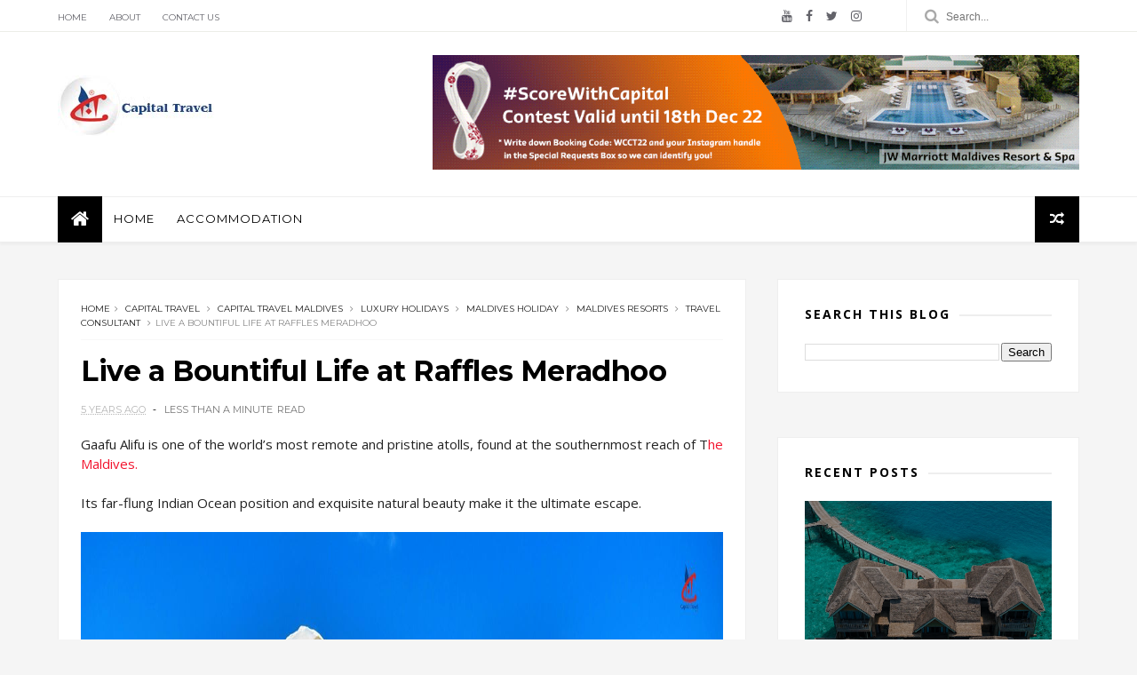

--- FILE ---
content_type: text/html; charset=UTF-8
request_url: https://maldivesdeals.blogspot.com/2020/09/live-bountiful-life-at-raffles-meradhoo.html
body_size: 37116
content:
<!DOCTYPE html>
<html dir='ltr' xmlns='http://www.w3.org/1999/xhtml' xmlns:b='http://www.google.com/2005/gml/b' xmlns:data='http://www.google.com/2005/gml/data' xmlns:expr='http://www.google.com/2005/gml/expr'>
<head>
<link href='https://www.blogger.com/static/v1/widgets/335934321-css_bundle_v2.css' rel='stylesheet' type='text/css'/>
<!--[if IE]><script type="text/javascript" src="https://www.blogger.com/static/v1/jsbin/3382421118-ieretrofit.js"></script> <![endif]-->
<meta charset='utf-8'/>
<meta content='IE=edge' http-equiv='X-UA-Compatible'/>
<meta content='width=device-width,initial-scale=1.0,minimum-scale=1.0,maximum-scale=1.0' name='viewport'/>
<link href='//fonts.googleapis.com/css?family=Montserrat:400,700|Roboto:400,700,500,700italic,500italic,400italic|Open+Sans:400,700,700italic,400italic' rel='stylesheet' type='text/css'/>
<link href='https://fonts.googleapis.com/css?family=Droid+Serif:900italic,900,800italic,800,700,700italic,600,600italic,500,500italic,400,400italic,300,300italic,200,200italic,100,100italic&subset=latin,latin-ext' rel='stylesheet' type='text/css'/>
<link href='//maxcdn.bootstrapcdn.com/font-awesome/4.6.3/css/font-awesome.min.css' rel='stylesheet'/>
<meta content='text/html; charset=UTF-8' http-equiv='Content-Type'/>
<meta content='blogger' name='generator'/>
<link href='https://maldivesdeals.blogspot.com/favicon.ico' rel='icon' type='image/x-icon'/>
<link href='https://maldivesdeals.blogspot.com/2020/09/live-bountiful-life-at-raffles-meradhoo.html' rel='canonical'/>
<link rel="alternate" type="application/atom+xml" title="Capital Travel Maldives - Atom" href="https://maldivesdeals.blogspot.com/feeds/posts/default" />
<link rel="alternate" type="application/rss+xml" title="Capital Travel Maldives - RSS" href="https://maldivesdeals.blogspot.com/feeds/posts/default?alt=rss" />
<link rel="service.post" type="application/atom+xml" title="Capital Travel Maldives - Atom" href="https://www.blogger.com/feeds/3800663150886882660/posts/default" />

<link rel="alternate" type="application/atom+xml" title="Capital Travel Maldives - Atom" href="https://maldivesdeals.blogspot.com/feeds/5456955530441228242/comments/default" />
<!--Can't find substitution for tag [blog.ieCssRetrofitLinks]-->
<link href='https://blogger.googleusercontent.com/img/b/R29vZ2xl/AVvXsEjDrNRQ-3Dyb3s1GaaZ_Z5C8hRKXXBrr6oT3tulQwwDHhtKxpiBD0Gq_NX3-D8JcXWurj6qY68IpDhfnBoO6Z8SKqC6jylM_BIx2Zucvhpmh07vXQyTORM_Z2O_lb7mBoGKkp4HWyMei8-i/s16000/image.png' rel='image_src'/>
<meta content='https://maldivesdeals.blogspot.com/2020/09/live-bountiful-life-at-raffles-meradhoo.html' property='og:url'/>
<meta content='Live a Bountiful Life at Raffles Meradhoo' property='og:title'/>
<meta content='Capital Travel and Tours is the leading tour operator in the Maldives.' property='og:description'/>
<meta content='https://blogger.googleusercontent.com/img/b/R29vZ2xl/AVvXsEjDrNRQ-3Dyb3s1GaaZ_Z5C8hRKXXBrr6oT3tulQwwDHhtKxpiBD0Gq_NX3-D8JcXWurj6qY68IpDhfnBoO6Z8SKqC6jylM_BIx2Zucvhpmh07vXQyTORM_Z2O_lb7mBoGKkp4HWyMei8-i/w1200-h630-p-k-no-nu/image.png' property='og:image'/>
<title>
Live a Bountiful Life at Raffles Meradhoo - Capital Travel Maldives
</title>
<!-- Description and Keywords (start) -->
<meta content='YOUR KEYWORDS HERE' name='keywords'/>
<!-- Description and Keywords (end) -->
<meta content='Live a Bountiful Life at Raffles Meradhoo' property='og:title'/>
<meta content='https://maldivesdeals.blogspot.com/2020/09/live-bountiful-life-at-raffles-meradhoo.html' property='og:url'/>
<meta content='article' property='og:type'/>
<meta content='https://blogger.googleusercontent.com/img/b/R29vZ2xl/AVvXsEjDrNRQ-3Dyb3s1GaaZ_Z5C8hRKXXBrr6oT3tulQwwDHhtKxpiBD0Gq_NX3-D8JcXWurj6qY68IpDhfnBoO6Z8SKqC6jylM_BIx2Zucvhpmh07vXQyTORM_Z2O_lb7mBoGKkp4HWyMei8-i/s16000/image.png' property='og:image'/>
<meta content='Capital Travel Maldives' property='og:site_name'/>
<meta content='https://maldivesdeals.blogspot.com/' name='twitter:domain'/>
<meta content='Live a Bountiful Life at Raffles Meradhoo' name='twitter:title'/>
<meta content='summary_large_image' name='twitter:card'/>
<meta content='https://blogger.googleusercontent.com/img/b/R29vZ2xl/AVvXsEjDrNRQ-3Dyb3s1GaaZ_Z5C8hRKXXBrr6oT3tulQwwDHhtKxpiBD0Gq_NX3-D8JcXWurj6qY68IpDhfnBoO6Z8SKqC6jylM_BIx2Zucvhpmh07vXQyTORM_Z2O_lb7mBoGKkp4HWyMei8-i/s16000/image.png' name='twitter:image'/>
<meta content='Live a Bountiful Life at Raffles Meradhoo' name='twitter:title'/>
<!-- Social Media meta tag need customer customization -->
<meta content='Facebook App ID here' property='fb:app_id'/>
<meta content='Facebook Admin ID here' property='fb:admins'/>
<meta content='@username' name='twitter:site'/>
<meta content='@username' name='twitter:creator'/>
<style id='page-skin-1' type='text/css'><!--
/*
-----------------------------------------------
Blogger Template Style
Name:     The Blogger Clean & Responsive Blogger Template
Designer: Themexpose
Url     : www.themexpose.com
Version : Full Version
----------------------------------------------- */
/* Variable definitions
-----------------------
<Variable name="keycolor" description="Main Color" type="color" default="#1e87f0"/>
<Variable name="body.background" description="Background" type="background" color="#ffffff" default="$(color) url() repeat scroll top left"/>
<Variable name="color.theme" description="Color Theme" type="color" default="#f2132d"/>
-----------------------
*/
a,abbr,acronym,address,applet,b,big,blockquote,body,caption,center,cite,code,dd,del,dfn,div,dl,dt,em,fieldset,font,form,h1,h2,h3,h4,h5,h6,html,i,iframe,img,ins,kbd,label,legend,li,object,p,pre,q,s,samp,small,span,strike,strong,sub,sup,table,tbody,td,tfoot,th,thead,tr,tt,u,ul,var{padding:0;border:0;outline:0;vertical-align:baseline;background:0 0;margin:0}
ins{text-decoration:underline}
del{text-decoration:line-through}
dl,ul{list-style-position:inside;font-weight:700;list-style:none;}
ul li{list-style:none}
caption,th{text-align:center}
img{border:none;position:relative}
.clear{clear:both}
.section,.widget,.widget ul{margin:0;padding:0}
h1,h2,h3,h4,h5,h6{padding:0;margin:0}
a:link,a:hover,a:visited{color:#f2132d;text-decoration:none}
:focus{outline:0}
a img{border:0}
#navbar-iframe{display:none;height:0;visibility:hidden}
span.item-control,a.quickedit{display:none!important}
body{background:#f5f5f5;color:#222;font-size:14px;font-family:'Open Sans',sans-serif;line-height:22px;padding:0;word-wrap:break-word}
*{outline:0;transition:all .3s ease;-webkit-transition:all .3s ease;-moz-transition:all .3s ease;-o-transition:all .3s ease}
code{padding:2px 4px;font-size:90%;color:#c7254e;background-color:#f9f2f4;border-radius:4px}
.archive .home-link,.index .home-link{display:none}
.uk-post-title,h2.post-title,h3.wrp-titulo,.PopularPosts ul li a,.item .post-title,.static_page .post-title,.related-title a,.cmmwidget a,ul.post-nav span,.comments h4,.comments .comments-content .comment-header a,ul.post-nav{font-family:'Roboto',sans-serif}
p.recent-des,.resumo span,.resumo a,.item .post-body,.static_page .post-body{font-family:'Open Sans',sans-serif}
.status-msg-body{font-size:13px}
.status-msg-wrap{font-size:13px;margin:0 auto 25px}
.status-msg-border{border:1px solid #f0f0f0;opacity:1}
.status-msg-bg{background-color:#fff}
.status-msg-wrap a:hover{text-decoration:underline}
#outer-wrapper{max-width:1170px;margin:0 auto;}
.row{width:1150px}
#topnav{    width: 100%;
height: 35px;
background: #fff;
margin: 0;
border-bottom: 1px solid #ecede7;}
.tm-head{margin:0 auto;height:35px;line-height:35px;border-bottom: 1px solid #ecede7;}
.tm-menu{float:left}
#nav1 li{float:left;display:inline-block;line-height:35px;padding:0;margin-right:15px}
#nav1 li a{ margin-right: 10px;
font-family: 'Montserrat';
position: relative;
display: inline-block;
font-size: 10px;
font-weight: 100;
text-decoration: none;
text-transform: uppercase;
-webkit-transition: all 0.35s ease-in-out;
-moz-transition: all 0.35s ease-in-out;
-ms-transition: all 0.35s ease-in-out;
-o-transition: all 0.35s ease-in-out;
transition: all 0.35s ease-in-out;
color: #63636a;}
#nav1 li a:hover,.tn-head #social-top ul li a:hover{color:#f2132d}
.tm-menu ul li a .fa{margin-right:5px}
.tn-right{float:right;height:35px}
.social-area{float:left;margin-right: 10px;}
.tm-head #social-top{position:relative;display:block;margin-right:0}
.tm-head #social-top ul{overflow:hidden}
.tm-head #social-top ul li{line-height:35px;display:block;float:left;margin-left:15px;padding:0}
.tm-head #social-top ul li a{display:block;float:left;text-decoration:none;font-size:14px;color:#63636a}
.tm-head #social-top ul li a:before{display:inline-block;font-family:FontAwesome;font-style:normal;font-weight:400;-webkit-font-smoothing:antialiased;-moz-osx-font-smoothing:grayscale}
.tm-head #social-top ul li a:hover{color:#f2132d}
#social-top .facebook:before{content:"\f09a"}
#social-top .bloglovin:before{content:"\f004"}
#social-top .twitter:before{content:"\f099"}
#social-top .gplus:before{content:"\f0d5"}
#social-top .rss:before{content:"\f09e"}
#social-top .vimeo:before{content:"\f27d"}
#social-top .youtube:before{content:"\f167"}
#social-top .skype:before{content:"\f17e"}
#social-top .stumbleupon:before{content:"\f1a4"}
#social-top .tumblr:before{content:"\f173"}
#social-top .vine:before{content:"\f1ca"}
#social-top .stack-overflow:before{content:"\f16c"}
#social-top .linkedin:before{content:"\f0e1"}
#social-top .dribbble:before{content:"\f17d"}
#social-top .soundcloud:before{content:"\f1be"}
#social-top .behance:before{content:"\f1b4"}
#social-top .digg:before{content:"\f1a6"}
#social-top .instagram:before{content:"\f16d"}
#social-top .pinterest:before{content:"\f0d2"}
#social-top .delicious:before{content:"\f1a5"}
#social-top .codepen:before{content:"\f1cb"}
.uk-search-header{    position: relative;
height: 35px;
margin: 0;
padding-left: 20px;
border-left: 1px solid #f0f0f0;
font-size: 12px;
float: right;
margin-left: 10px;
background: #fff;}
.uk-search-header .fa-search{    color: #aaa;
position: absolute;
line-height: 35px;
font-size: 17px;}
.uk-search-header .uk-searchbox-header{height: 35px;
border: 0;
background-color: transparent;
padding-left: 24px;
font-size: 12px;
color: #000;}
#header-blog{padding:26px 0;background-color:#fff;position:relative;    text-align: center;}
.header-content{margin:0 auto;overflow:hidden}
.header-logo {
max-width: 330px;
max-height: 68px;
margin: 23px 0 0;
float: left;
overflow: hidden;
}
.header-logo img{    height: auto;
max-height: 68px;
margin: 0;
max-width: 100%;}
.Header h1{color:#171717;margin-bottom:10px;margin-top:15px;font-size:30px}
.header-ads{width:729px;max-width:100%;max-height:90px;float:right;margin:0}
#ads-content .widget h2{display:none}
#header-navigation{margin:0 auto;top:0;height:50px;    border-bottom: 1px solid #eee;
border-top: 1px solid #eee;        background: #fff;box-shadow: 0 3px 2px 0 rgba(0,0,0,.03);}
.nav-wrapper{font-family:'Montserrat',sans-serif;
margin: 0 auto;
box-sizing: border-box;
height: 50px;
}
#footer .PopularPosts .widget-content ul li{border-top:none}
.header-menu li.home-child{float:left;background-color:#000;height:52px;display:inline-block;padding:0;margin-right:1px;width:50px;text-align:center;margin-top:-1px;}
.header-menu li.home-child a{height:50px;line-height:51px;font-size:22px;font-weight:400;color:#FFF}
.header-menu li.home-child a:before{content:'\f015';display:inline-block;font-family:FontAwesome;font-style:normal;font-weight:400;line-height:normal}
.header-menu li.home-child:hover{}
#menu{display:none}
#menu ul li{float:left;height:50px;display:inline-block;padding:0;margin-right:1px;transition:all .3s ease-out!important;-webkit-transition:all .3s ease-out!important;-moz-transition:all .3s ease-out!important;-o-transition:all .3s ease-out!important;    margin-top: -1px;}
#menu ul li:hover{background-color:#000}
#menu ul li:hover a{color:#fff}
#menu ul li a{height: 50px;
line-height: 50px;
padding: 12px;
color: #000;
transition: all .3s ease-out!important;
-webkit-transition: all .3s ease-out!important;
-moz-transition: all .3s ease-out!important;
-o-transition: all .3s ease-out!important;
font-family: Montserrat, Helvetica, Arial, sans-serif;
font-weight: 400;
font-size: 13px;
letter-spacing: 1px;
text-transform: uppercase;}
#menu ul > li > a .fa{margin-right:8px}
#menu ul li.hasSub a:after{margin-left:8px;margin-top:0px;position:relative;display:inline-block;content:'\f107';font-family:FontAwesome;font-weight:400;font-size:11px;text-rendering:auto;transition:all .3s ease-out!important;-webkit-transition:all .3s ease-out!important;-moz-transition:all .3s ease-out!important;-o-transition:all .3s ease-out!important}
#menu ul li.hasSub ul li a:after{display:none!important}
#menu ul li:hover ul{left:auto;z-index:9999}
#menu ul li ul{position:absolute;left:-9999px;z-index:9999;width:170px;margin:0;padding:0;box-shadow:0 1px 3px rgba(0,0,0,.3)}
#menu ul li ul li{background-color:#fff;float:none!important;display:block;padding:0;margin-right:0;height:auto}
#menu ul li ul li:hover{background-color:#000}
#menu ul li ul#sub-menu li a{
line-height: 36px;
text-decoration: none;
height: auto;
padding: 12px;
color: #000;
transition: all .3s ease-out!important;
-webkit-transition: all .3s ease-out!important;
-moz-transition: all .3s ease-out!important;
-o-transition: all .3s ease-out!important;
font-family: Montserrat, Helvetica, Arial, sans-serif;
font-weight: 400;
font-size: 13px;
letter-spacing: 1px;
text-transform: uppercase;}
#menu ul li ul#sub-menu li:hover a{color:#FFF!important}
#menu ul li ul li:hover a{color:#f2132d!important}
#menu ul li,#menu ul li ul,#menu ul li a,#menu ul li ul#sub-menu li a i{outline:0;transition:all 0s ease!important;-webkit-transition:all 0s ease!important;-moz-transition:all 0s ease!important;-o-transition:all 0s ease!important}
.selectnav{display:none}
#selectnav1{margin-top:10px}
select.selectnav{color:#fff;padding:6px 5px 5px;border:0;background-color:#292929;font:14px Roboto,sans-serif;cursor:pointer;width:100%;height:30px}
.header-random{position:relative;float:right}
.header-random li{list-style:none}
.header-random a.rdn-icon{-webkit-transition:all .3s ease-out 0;-moz-transition:all .3s ease-out 0;transition:all .3s ease-out 0;background-color:#000;cursor:pointer;display:block;height:52px;text-align:center;position:relative;right:0;top:-1px;width:50px;border-radius:0}
.header-random a.rdn-icon:before{color:#fff;content:'\f074';font-family:FontAwesome;font-size:16px;text-rendering:auto;-webkit-font-smoothing:antialiased;-moz-osx-font-smoothing:grayscale;line-height:51px}
#content-wrapper{margin:40px auto;overflow:hidden}
.error_page #main-wrapper{width:100%!important;margin:0!important}
.error_page .sidebar-wrapper,.error_page .status-msg-wrap{display:none}
#error-wrap{color:$(main.text.color);text-align:center;padding:60px 0 80px}
.error-item{font-size:160px;line-height:1;margin-bottom:20px}
#error-wrap h2{font-size:25px;padding:20px 0 10px}
#error-wrap .homepage{padding-top:10px;display:block}
#error-wrap .homepage i{font-size:20px}
#error-wrap .homepage:hover{text-decoration:underline}
#main-wrapper{float:left;overflow:hidden;width:765px;word-wrap:break-word}
#feat-sec h2,#feat-sec .widget-content{display:none}
div#feat-sec h2.title {
display: none!important;
}
.box-title h2{display:block!important;color:#222;font-family:"Montserrat",sans-serif;text-transform:uppercase;font-size:13px;font-weight:500;line-height:13px;margin-bottom:15px}
.box-title h2 a{color:#222}
.uk-featured-post{overflow:hidden;display:block;margin-bottom:25px}
.uk-featured-post .uk-column1{float:left;width:69%;box-sizing:border-box;padding-right:20px}
.uk-featured-post .uk-column2{float:right;width:30%}
.uk-featured-post .uk-column2 .item2{margin-bottom:15px}
.uk-featured-item{overflow:hidden;position:relative;padding:0;background: #fff;}
.uk-post-thumb{width:100%;height:150px;display:block;overflow:hidden;position:relative}
.uk-post-thumb .uk-image{display:block;height:150px;overflow:hidden}
.uk-column1 .uk-post-thumb,.uk-column1 .uk-post-thumb .uk-image{height:398px}
.uk-post-caption{position:relative;width:100%;padding:0px 0 0;box-sizing:border-box}
.uk-column1 .uk-post-caption{padding:0px 0 0}
.uk-post-title{    margin-bottom: 5px;
font-size: 16px;
line-height: 22px;
font-family: 'Montserrat';
font-weight: 700;
letter-spacing: -0.4px;
margin: 0 0 5px;}
.uk-post-inner {
padding: 20px;
}
.uk-column1 .uk-post-title{    font-size: 22px;
font-family: 'Montserrat';
line-height: 28px;
font-weight: 700;
letter-spacing: -0.4px;
margin: 0 0 5px;}
.uk-post-title a{color:#222}
.uk-post-title a:hover{color:#f2132d}
.uk-post-meta{font-weight:400;display:inline-block}
.uk-snippet span{margin-top: 0;
color: #666666;
font-size: 13px;
line-height: 22px;
margin: 0 0 10px;
font-family: 'Open Sans',sans-serif;}
.uk-post-meta span{float:left;    padding: 0;
margin: 0;
font-family: 'Montserrat', sans-serif;
display: inline-block;
font-size: 10px;
text-transform: uppercase;
color: #666;}
.uk-column1 .uk-post-meta span{font-size:11px;line-height:1.3em}
.uk-post-meta span strong{color:#222}
.uk-post-meta span:after{content:"-";margin:0 8px}
.uk-post-meta span.uk-date:after{display:none}
.uk-column1 .meta-border{margin:3px 0 8px}
.uk-post-thumb > a:before {
position: absolute;
content: '';
width: 100%;
height: 100%;
background-color: #000;
opacity: 0;
left: 0;
top: 0;
-webkit-transition: all 0.35s ease-in-out;
-moz-transition: all 0.35s ease-in-out;
-ms-transition: all 0.35s ease-in-out;
-o-transition: all 0.35s ease-in-out;
transition: all 0.35s ease-in-out;
}
.uk-post-thumb:hover > a:before {
opacity: 0.3;
}
ul.roma-widget li {
padding: 0!important;
}
#ads-home{width:728px;max-width:100%;max-height:90px;margin:0 auto 25px;overflow:hidden}
#ads-home .widget{line-height:0}
#ads-home .widget h2{display:none}
.post{display:block;overflow:hidden;word-wrap:break-word}
.index .post,.archive .post{margin-bottom:50px}
.index .post-outer:nth-of-type(1) .post{padding-top:0}
.block-image{float:left;width:50%;position:relative;}
.block-image .thumb{width:100%;position:relative;display:block;overflow:hidden}
.block-image .thumb a{width:100%;display:block;height:270px}
.block-image .thumb > a:before {
position: absolute;
content: '';
width: 100%;
height: 100%;
background-color: #000;
opacity: 0;
left: 0;
top: 0;
-webkit-transition: all 0.35s ease-in-out;
-moz-transition: all 0.35s ease-in-out;
-ms-transition: all 0.35s ease-in-out;
-o-transition: all 0.35s ease-in-out;
transition: all 0.35s ease-in-out;
}
.block-image .thumb:hover > a:before {
opacity: 0.3;
}
.postags{position:absolute;top:15px;left:15px;z-index:3}
.postags a{
background: #f2132d;
color: #fff;
margin: 0;
font-family: 'Montserrat', sans-serif;
font-size: 10px;
font-weight: 700;
text-transform: uppercase;
letter-spacing: 1px;
padding: 4px 5px 3px;}
.postags a{display:none}
.postags a:first-child{display:inline-block}
.postags a:hover{background:#aaa}
abbr.published.timeago {
position: relative;
display: inline-block;
font-size: 11px;
font-weight: 300;
text-transform: uppercase;
font-family: 'Montserrat', sans-serif;
color: #B7B7B7;
}
.post:nth-child(2) .postags a{background-color: #000000 !important;
color: #fff !important;}
.postags a:nth-child(1) {
background-color: #f22572 !important;
color: #fff !important;
}
.postags a:nth-child(2) {
background-color: #000000 !important;
color: #fff !important;
}
.postags a:nth-child(3) {
background-color: #19dada !important;
color: #fff !important;
}
.postags a:nth-child(4) {
background-color: #f7fa00 !important;
color: #fff !important;
}
.postags a:nth-child(5) {
background-color: #000000 !important;
color: #fff !important;
}
.postags a:nth-child(6) {
background-color: #f80029 !important;
color: #fff !important;
}
.postags a:nth-child(7) {
background-color: #000000 !important;
color: #fff !important;
}
.postags a:nth-child(8) {
background-color:#19dada !important;
color: #fff !important;
}
.retitle h2{margin:8px 0;display:block}
.post h2 a {font-size: 22px;
line-height: 28px;
font-family: 'Montserrat';
font-weight: 700;
letter-spacing: -0.4px;
margin: 0 0 5px;    text-transform: none;color:#000}
.post h2 a:hover{color:#f2132d}
.post_author_date{color:#C4C4C4;font-size:13px;font-weight:400;line-height:23px;margin:0 0 25px;text-transform:uppercase}
.post_author{font-weight:600;margin-right:5px}
div.post_author_date a{text-decoration:none}
.resumo{    color: #666666;
font-family: 'Droid Serif';
font-size: 13px;
line-height: 22px;
margin: 0 0 10px;}
.resumo span{display:block;margin-bottom:10px}
.resumo a{background-color:#171717;color:#fff!important;font-size:11px;font-weight:700;line-height:19px;display:inline-block;padding:0 6px}
.resumo a:hover{background-color:#f2132d}
.post .post-bottom {
position: relative;
font-size: 10px;
padding: 10px 0 0;
border-top: 1px dotted #E6E6E6;
}
.post .post-bottom .post-comment, .post .post-bottom .post-views {
position: relative;
display: inline-block;
margin: 0 15px 0 0;
text-transform: uppercase;
}
.post .post-bottom .post-comment a,.post .post-bottom .post-views {
color: #B7B7B7;
line-height: 1.42857143;
-webkit-transition: all 0.35s ease-in-out;
-moz-transition: all 0.35s ease-in-out;
-ms-transition: all 0.35s ease-in-out;
-o-transition: all 0.35s ease-in-out;
transition: all 0.35s ease-in-out;
font-family: 'Montserrat', sans-serif;
}
.post-views i, .post-comment a i {
display: inline-block;
margin: 0 1px 0 0;
}
.meta-border{display:block;width:60px;height:1px;background-color:#f0f0f0;margin:6px 0 10px}
.widget iframe,.widget img{max-width:100%}
.index .post-footer,.archive .post-footer{display:none!important}
.index .post h2,.archive .post h2{margin:0 0 8px;padding:0}
.item .post,.static_page .post{padding:0 0 25px}
.date-header{color:#222;display:block;overflow:hidden;font-size:12px;font-weight:400;line-height:1.3em;margin:0!important;padding:0}
.date-header a{color:#222}
#meta-post a {    font-family: 'Montserrat', sans-serif;
display: inline-block;
font-size: 11px;
text-transform: uppercase;
color: #666;}
#meta-post a:after{content:"-";margin:0 8px}
.post-meta{color:#222;display:block;font-size:12px;font-weight:400;line-height:1.3em;margin:0;padding:0}
.hreview{display:none!important}
.breadcrumbs .fa-angle-right:before{margin:0 5px}
.breadcrumbs{    margin: 0;
margin-bottom: 10px;
font-family: 'Montserrat', sans-serif;
display: inline-block;
font-size: 10px;
text-transform: uppercase;
color: #666;}
.breadcrumbs i{color:#888}
.breadcrumbs span a{color:#222}
.breadcrumbs span{color:#888}
.breadcrumbs span a:hover{color:#f2132d}
.item article{margin-top:20px}
.item .post-head,.static_page .post-head{    position: relative;
margin: 0 0 10px;
border-top: 1px solid #f8f8f8;
padding-top: 15px;}
.item .post-title,.static_page .post-title{display: inline-block;
position: relative;
font-size: 32px;
line-height: 40px;
font-family: 'Montserrat';
font-weight: 700;
letter-spacing: -0.4px;
margin: 0 0 5px;
text-transform: none;
color: #000;}
.item .post-body,.static_page .post-body{width:100%;font-size:15px;line-height:1.5em;overflow:hidden}
.item .post-outer{padding:0}
.item .post-body img{max-width:100%}
.post-meta a,.post-meta i{color:#222}
.post-meta .post-author a:after{content:"-";margin:0 6px 0 8px}
.post-timestamp{margin-left:0}
.label-head{position:relative;display:block;overflow:hidden;margin-top:20px;padding:0}
.label-head span{float:left;display:inline-block;font-size:10px;height:20px;line-height:19px;background-color:#f0f0f0;color:#222;padding:0 8px}
.label-head a{float:left;display:inline-block;font-size:10px;height:20px;line-height:19px;background-color:#222;color:#fff;padding:0 8px;margin-left:3px;margin-bottom:3px}
.label-head a:hover{background-color:#f2132d}
.main .widget{margin:0}
.main .Blog{border-bottom-width:0}
.share-art{position:relative;display:block;overflow:hidden;margin:30px 0;padding:15px 0;border-top:1px dotted #f0f0f0;border-bottom:1px dotted #f0f0f0}
.sa-title{display:block;float:left;height:30px;line-height:30px;margin:8px 15px 8px 0;padding:0}
.sa-title strong{font-size:16px;display:block}
.share-art a{float:left;font-size:12px;line-height:30px;color:#fff;-webkit-border-radius:2px;-moz-border-radius:2px;border-radius:2px;margin:8px 3px;padding:0 20px;height:30px;min-width:30px;text-align:center}
.share-art a:hover{background-color:#222;color:#fff}
.share-art a i.fa{margin-right:7px;font-size:15px}
.share-art .facebook{background-color:#003471}
.share-art .twitter{background-color:#00BFF3}
.share-art .googleplus{background-color:#EA4D29}
.share-art .pinterest{background-color:#C6393D}
.share-art .linkedin{background-color:#0077B5}
#related-posts{margin-bottom:10px}
.related-headline{display:block;color:#222;font-family:"Montserrat",sans-serif;text-transform:uppercase;font-size:13px;font-weight:500;line-height:13px;overflow:hidden;margin-bottom:15px}
.hide-label{display:none}
.related li{width:31%;position:relative;overflow:hidden;float:left;display:block;box-sizing:border-box;margin:0 0 0 3.5%;padding:0}
.related-thumb{width:100%;height:130px;overflow:hidden}
.related li .related-img{width:100%;height:130px;display:block}
.related-title a{
padding: 10px 5px 10px 0;
color: #222;
display: block;
color: #000;
font-size: 14px!important;
font-family: 'Montserrat';
font-weight: 700;
letter-spacing: -0.4px;
line-height: 18px;}
.related-title a:hover{color:#f2132d}
.related li:nth-of-type(1),.related li:nth-of-type(4),.related li:nth-of-type(7){margin-left:0}
.static_page .post-meta,.static_page .old_new{display:none}
.firstcharacter{float:left;color:#f2132d;font-size:75px;line-height:60px;padding-top:4px;padding-right:8px;padding-left:3px}
.post-body h1,.post-body h2,.post-body h3,.post-body h4,.post-body h5,.post-body h6{margin-bottom:15px;color:#222}
blockquote{font-style:italic;border-left:5px solid #222;font-size:18px;line-height:1.3em;margin:15px;padding:10px 15px}
blockquote:before{content:'\f10d';display:inline-block;font-family:FontAwesome;font-style:normal;font-weight:400;line-height:1;-webkit-font-smoothing:antialiased;-moz-osx-font-smoothing:grayscale;margin-right:10px}
blockquote:after{content:'\f10e';display:inline-block;font-family:FontAwesome;font-style:normal;font-weight:400;line-height:1;-webkit-font-smoothing:antialiased;-moz-osx-font-smoothing:grayscale;margin-left:10px}
.widget .post-body ul,.widget .post-body ol{line-height:1.5;font-weight:400}
.widget .post-body ul li{font-size:13px;margin:5px 0;padding:0;line-height:1.5}
.post-body ul li:before{content:"\f105";margin-right:5px;font-family:fontawesome}
.blogger-tab{display:block}
.comments{clear:both;margin-top:0;margin-bottom:0;color:#222}
.comments h4{font-size:13px;text-transform:capitalize;font-weight:400;padding:10px 0;margin:0;border-bottom:1px solid #eee}
.comments .comments-content{padding:10px 0}
.comments .comments-content .comment{margin-bottom:0;padding-bottom:8px}
.comments .comments-content .comment:first-child{padding-top:0}
.cmm-tabs .content-tab{background-color:transparent;padding:0}
.cmm-tabs-header{background-color:#171717;height:32px;margin-bottom:0px;position:relative}
.cmm-tabs-header h3 {display:inline-block;margin:0;color:#fff;font-family:'Montserrat',sans-serif;font-weight:500;text-transform:uppercase;font-size:13px;height:32px;line-height:32px;padding-left:10px}
.cmm-tabs-header h3 h9{display:none}
.simplyTab .cmm-tabs-header .wrap-tab{float:right}
.cmm-tabs-header .wrap-tab a{height:auto;line-height:32px;padding:0px 10px;font-size:14px;display:inline-block}
.cmm-tabs-header .wrap-tab li{float:left;width:auto}
.facebook-tab,.fb_iframe_widget_fluid span,.fb_iframe_widget iframe{width:100%!important}
.comments .item-control{position:static}
.comments .avatar-image-container{float:left}
.comments .avatar-image-container,.comments .avatar-image-container img{height:35px;max-height:35px;width:35px;max-width:35px;border-radius:2px}
.comments .comment-block{padding:10px;box-shadow:none;border:1px solid #eee;border-radius:2px}
.comments .comment-block,.comments .comments-content .comment-replies{margin-left:47px;margin-top:0}
.comments .comments-content .inline-thread{padding:0}
.comments .comments-content .comment-header{font-size:14px;border-bottom:1px solid #eee;padding:0 0 3px}
.comments .comments-content .user{font-style:normal;font-weight:500}
.comments .comments-content .icon.blog-author{font-weight:400}
.comments .comments-content .comment-content{text-align:justify;font-size:13px;color:#444;line-height:1.4em}
.comments .comment .comment-actions a{margin-right:5px;color:#fff;background-color:#171717;font-size:11px;font-weight:700;line-height:19px;display:inline-block;padding:0 6px}
.comments .comment .comment-actions a:hover{background-color:#f2132d;text-decoration:none}
.comments .comments-content .datetime{margin-left:0;float:right;font-size:11px}
.comments .comments-content .comment-header a{color:inherit}
.comments .comments-content .comment-header a:hover{color:#f2132d}
.comments .comments-content .icon.blog-author:before{content:"\f007";font-size:12px;font-family:FontAwesome}
.comments .thread-toggle{margin-bottom:4px;font-size:13px}
.comments .comments-content .comment-thread{margin:4px 0}
.comments .continue a{padding:0;padding-top:10px;font-size:13px;padding-left:47px;font-weight:700}
.comments .comments-content .loadmore.loaded{margin:0;padding:0}
.comments .comment-replybox-thread{margin:0}
iframe.blogger-iframe-colorize,iframe.blogger-comment-from-post{height:283px!important}
.cmm-tabs.simplyTab .content-tab{background-color:transparent;padding:0;margin-top:0}
.cmm-tabs.simplyTab .wrap-tab li a{font-family:'Roboto',sans-serif;text-transform:uppercase;color:#fff;font-weight:400;background-color:#222;height:32px;font-size:10px;letter-spacing:1px}
.cmm-tabs.simplyTab .wrap-tab li a.activeTab{background-color:#f2132d;color:#fff}
.posts-title h2 a:before{margin-right:10px}
.cmm-tabs.simplyTab .wrap-tab{float:right}
.cmm-tabs.simplyTab .wrap-tab li{padding:0;line-height: 0;margin-left:0}
.wrap-tab{list-style:none}
.content-tab{transition:all .0s ease;-webkit-transition:all .0s ease;-moz-transition:all .0s ease;-o-transition:all .0s ease}
#blog-pager{clear:both;text-align:center;margin:0;font-family:'Montserrat',sans-serif}
.index .blog-pager,.index #blog-pager{display:block}
.index .blog-pager,.index #blog-pager,.archive .blog-pager,.archive #blog-pager{text-align: left;
color: #a0a0a0;
padding: 1rem 2rem;
border: 3px black solid;
display: inline-block;
font-family: Montserrat, Helvetica, Arial, sans-serif;
font-weight: 700;
font-size: 16px;
line-height: 1;
letter-spacing: -1px;
text-transform: none;}
.showpageNum a,.showpage a,#blog-pager-newer-link a,#blog-pager-older-link a{    display: inline-block;
padding: 0 .5rem;color:#000}
.showpageNum a:hover,.showpage a:hover,#blog-pager-newer-link a:hover,#blog-pager-older-link a:hover{decoration:none;color:#f2132d}
.showpageOf{display:none;font-size:0}
.showpagePoint {
margin-right: .5em;
margin-left: 0.5em;
}
span.showpageNum:last-child a:after {
content: '\f178';
font-family: 'FontAwesome';
margin-left: .8em;
font-weight: 100;
}
span.showpageNum:last-child:before {
content: '...';
margin: 0 0.4em;
}
span.showpage:before {
content: '\f177';
font-family: 'FontAwesome';
margin-right: .8em;
font-weight: 100;
}
.feed-links{clear:both;display:none;line-height:2.5em}
.sidebar-wrapper{float:right;overflow:hidden;width:340px;padding-top:0;padding-bottom:20px;word-wrap:break-word;color:#666;line-height:1.5em}
.sidebar-wrapper .widget{    overflow: hidden;
padding: 30px;
margin: 0 0 50px;
border: 1px solid #eee;    background: #fff;}
.sidebar h2{    position: relative;    margin: -8px 0 20px;}
.sidebar-wrapper .widget h2:before {
position: absolute;
content: '';
width: 100%;
height: 2px;
background-color: #eee;
top: 17px;
z-index: 0;
}
.sidebar-wrapper .widget h2 span {
position: relative;
display: inline-block;
font-size: 14px;
font-weight: 900;
text-transform: uppercase;
letter-spacing: 2px;
background-color: #fff;
padding: 0 10px 0 0;
z-index: 1;
color:#000;
}
.sidebar ul{list-style:none}
.sidebar li{margin:0;padding-bottom:.25em;padding-right:0;padding-top:0}
.sidebar .widget-content{margin:0}
#sidebar_tabs .widget h2{display:none}
#tab1,#tab2,#tab3{transition:all 0s ease;-webkit-transition:all 0s ease;-moz-transition:all 0s ease;-o-transition:all 0s ease}
.tab-opt{padding:0}
.tab-opt li{width:33.3333%;background-color:#171717;display:inline-block;padding:0;float:left}
.tab-opt{overflow:hidden;clear:both;margin:0 0 10px}
.tab-opt li.active,.tab-opt li.active a{background-color:#f2132d}
.tab-opt li a{text-align:center;padding:0;color:#fff;font-weight:500;font-size:11px;text-transform:uppercase;height:32px;line-height:32px;letter-spacing:1px;font-family:'Montserrat',sans-serif;display:block}
.tab-opt li:hover{background-color:#222}
#sidebar_tabs .cmmwidget{margin-bottom:20px}
.sidebar .roma-widget li:first-child,.sidebar .cmmwidget li:first-child{padding-top:0}
.list-label-widget-content li{display:block;padding:6px 0;border-bottom:1px dotted #f0f0f0;position:relative}
.list-label-widget-content li:first-child{padding:0 0 6px}
.list-label-widget-content li:last-child{padding-bottom:0;border-bottom:0}
.list-label-widget-content li a:before,.list-label-widget-content li span:first-child:before{content:"\f105";font-family:Fontawesome;margin-right:6px;font-size:14px;color:#222}
.list-label-widget-content li a,.list-label-widget-content li span:first-child{color:#222;font-size:13px;font-weight:400}
#footer .list-label-widget-content li a,#footer .list-label-widget-content li span:first-child{color:#fff;font-size:13px;font-weight:400}
.list-label-widget-content li a:hover,.list-label-widget-content li span:first-child{color:#f2132d}
.list-label-widget-content li span:last-child{color:#aaa;font-size:13px;font-weight:400;float:right}
.cloud-label-widget-content{margin-top:10px}
.cloud-label-widget-content span a{font-size:12px;color:#999;border:1px solid #eee;padding:7px 14px;float:left;position:relative;display:inline-block;margin:0 1px 1px 0;text-transform:capitalize}
#footer .cloud-label-widget-content span a{border:none;}
.cloud-label-widget-content span a:hover{color:#fff;background-color:#f2132d}
.cloud-label-widget-content span span{font-size:13px;color:#757575;background-color:#f9f9f9;padding:7px 14px;float:left;position:relative;display:inline-block;margin:0 5px 5px 0;text-transform:capitalize;-webkit-border-radius:3px;-moz-border-radius:3px;border-radius:3px}
.label-size-1,.label-size-2{opacity:100}
.FollowByEmail td{width:100%;float:left}
.FollowByEmail .follow-by-email-inner .follow-by-email-submit{margin-left:0;width:100%;border-radius:0;height:30px;font-size:11px;font-family:'Montserrat',sans-serif;color:#fff;background-color:#f2132d;text-transform:uppercase;letter-spacing:1px}
.FollowByEmail .follow-by-email-inner .follow-by-email-submit:hover{background-color:#171717;color:#FFF}
.FollowByEmail .follow-by-email-inner .follow-by-email-address{padding-left:10px;height:32px;border:1px solid #EEE;margin-bottom:5px;font:normal normal 13px Roboto;font-size:12px;box-sizing:border-box}
.FollowByEmail .follow-by-email-inner .follow-by-email-address:focus{border:1px solid #EEE}
.FollowByEmail .widget-content{background:#f0f0f0;padding:10px}
.FollowByEmail .widget-content:before{content:"Enter your email address to subscribe to this blog and receive notifications of new posts by email.";font-size:12px;color:#222;line-height:1.4em;margin-bottom:5px;padding:0 3px;display:block}
.flickr_widget .flickr_badge_image{float:left;margin-bottom:5px;margin-right:10px;overflow:hidden;display:inline-block}
.flickr_widget .flickr_badge_image:nth-of-type(4),.flickr_widget .flickr_badge_image:nth-of-type(8),.flickr_widget .flickr_badge_image:nth-of-type(12){margin-right:0}
.flickr_widget .flickr_badge_image img{max-width:67px;height:auto}
.flickr_widget .flickr_badge_image img:hover{opacity:.5}
#ArchiveList select{border:1px solid #EEE;padding:6px;width:100%;cursor:pointer;font:normal normal 13px Roboto}
.PopularPosts .item-thumbnail{margin:0 10px 0 0 !important;width:80px;height:60px;float:left;overflow:hidden}
.PopularPosts .item-snippet{display:none}
.PopularPosts ul li img{padding:0;width:80px;height:60px}
.PopularPosts .widget-content ul li{overflow:hidden;padding:15px 0;    border-top: 1px solid #eee;}
.sidebar .PopularPosts .widget-content ul li:first-child{padding-top:0;    border-top:none;}
.PopularPosts ul li a{    color: #000;
font-size: 13px!important;
font-family: 'Montserrat';
font-weight: 700;
letter-spacing: -0.4px;
line-height: 18px;}
.PopularPosts ul li a:hover{color:#f2132d}
.PopularPosts .item-title{margin:0;padding:0}
.PopularPosts .item-title .popular_span{color:#C4C4C4;font-size:13px;font-style:normal;line-height:21px;margin-top:3px}
li.postz img {
height:auto;
width: 100%;
}
ul.roma-widget li {
position: relative;
overflow: hidden;
background-size: cover!important;
background-position: center center!important;
-webkit-transition: all 0.35s ease-in-out;
-moz-transition: all 0.35s ease-in-out;
-ms-transition: all 0.35s ease-in-out;
-o-transition: all 0.35s ease-in-out;
transition: all 0.35s ease-in-out;
padding:0px;
}
.comments {
clear: both;
margin-top: 0;
margin-bottom: 0;
color: #222;
background: #fff;
padding: 24px;
border: 1px solid #eee;
border-top: none;
}
ul.roma-widget li~li {
border-top:1px solid #eee;
}
ul.roma-widget li a {
position: relative;
display: block;
padding:20px;
text-decoration: none;
background-color: rgba(255, 255, 255, 1);
-webkit-transition: all 0.35s ease-in-out;
-moz-transition: all 0.35s ease-in-out;
-ms-transition: all 0.35s ease-in-out;
-o-transition: all 0.35s ease-in-out;
transition: all 0.35s ease-in-out;
}
ul.roma-widget li a .post-title h6 {
position: relative;
font-size: 15px;
line-height: 22px;
color: #000;
-webkit-transition: all 0.35s ease-in-out;
-moz-transition: all 0.35s ease-in-out;
-ms-transition: all 0.35s ease-in-out;
-o-transition: all 0.35s ease-in-out;
transition: all 0.35s ease-in-out;
z-index: 1;
margin: 0 0 0 25px;
}
ul.roma-widget li a .post-title h6 {
margin:0;
}
ul.roma-widget li a .post-title h6 {
line-height: 19px;
}
ul.roma-widget .post-meta {
margin:0;
padding:0;
border:0;
}
ul.roma-widget li .post-meta .post-date:before {
content: '';
}
ul.roma-widget li a .post-date {
position: relative;
z-index: 1;
}
ul.roma-widget li a span {
display: none;
}
ul.roma-widget li:first-child a {
padding:0;
background-color: #000;
}
ul.roma-widget li:first-child a .post-image {
opacity: 0.6;
}
ul.roma-widget li:first-child a .post-image {
margin: 0;line-height: 0;
}
ul.roma-widget li:first-child .post-title {
position: absolute;
bottom: 35px;
}
ul.roma-widget li:first-child .post-title h6 {
font-size: 15px;
line-height: 21px;
color: #fff;
}
ul.roma-widget li:first-child  .post-meta {
position: absolute;
padding: 0 0 0 25px;
}
ul.roma-widget li a:hover {
background-color: rgba(0, 0, 0, 0.4);
}
ul.roma-widget li a:hover .post-title h6 {
color: #fff;
}
ul.roma-widget li:first-child a:hover {
background-color: rgba(0, 0, 0, 1);
}
ul.roma-widget li:first-child a .post-title h6 {
padding: 0 0 0 25px;
}
.post-date {
font-size: 11px;
font-weight: 300;
text-transform: uppercase;
font-family: 'Montserrat', sans-serif;
color: #B7B7B7;
margin-top: 7px;
}
.box-title h2 span {
position: relative;
display: inline-block;
font-size: 14px;
font-weight: 900;
text-transform: uppercase;
letter-spacing: 2px;
padding: 0 10px 0 0;
z-index: 1;
color: #000;
}
.box-title h2:before {
position: absolute;
content: '';
width: 100%;
height: 2px;
background-color: #eee;
top: 5px;
z-index: 0;
}
.box-title h2 {
position: relative;
margin: 0 0 30px;
}
.cmmwidget li .avatarImage{position:relative;overflow:hidden;padding:0}
.cmmwidget li{background:none!important;clear:both;list-style:none;word-break:break-all;display:block;overflow:hidden;margin:0;padding:10px 0}
.cmmwidget li span{margin-top:4px;color:#aaa;display:block;font-family:'Open Sans',sans-serif,sans-serif;line-height:1.3em;text-transform:lowercase;font-size:12px;font-weight:400}
.avatarRound{width:45px;height:45px}
img.rc-img{width:100%}
.cmmwidget a{color:#222;position:relative;font-size:14px;text-transform:capitalize;display:block;overflow:hidden;font-weight:500}
.cmmwidget a:hover{color:#f2132d}
.cmmwidget{list-style:none;padding:0}
.cmmwidget li .avatarImage{float:left;margin:0 10px 0 0}
.post-nav li{padding:0;display:inline-block;width:50%}
.post-nav li strong{display:block;padding:0 0 5px;font-weight:700;letter-spacing:1px;font-size:13px}
.post-nav li strong i{transition:all .0s ease;-webkit-transition:all .0s ease;-moz-transition:all .0s ease;-o-transition:all .0s ease}
.post-nav li.previous a strong:before,.post-nav li.next a strong:after{display:inline-block;font-family:FontAwesome;font-style:normal;font-weight:400}
.post-nav li.previous a strong:before{content:"\f104";margin-right:8px}
.post-nav li.next a strong:after{content:"\f105";margin-left:8px}
ul.post-nav{background-color:#FFF;border-top:1px dotted #f0f0f0;display:block;width:100%;overflow:hidden;    margin: 30px 0 0;}
.post-nav li a{color:#222;line-height:1.33;display:block;padding:15px 0 0;transition:all .0s ease;-webkit-transition:all .0s ease;-moz-transition:all .0s ease;-o-transition:all .0s ease}
.post-nav li:hover a{color:#f2132d}
ul.post-nav span{font-size: 13px;
font-weight: 400;
padding: 10px 5px 10px 0;
display: block;
color: #000;
font-size: 15px!important;
font-family: 'Montserrat';
font-weight: 700;
letter-spacing: -0.4px;
line-height: 18px;0}
.post-nav .previous{float:left;box-sizing:border-box;padding-right:10px}
.post-nav .next{text-align:right;padding-left:10px;box-sizing:border-box}
h2{margin:0}
.footer-column .roma-widget li{overflow:hidden;border-bottom:1px solid #eee;padding:10px 0}
#footer-wrapper{background-color:#000;}
#footer{display:block;overflow:hidden;width:100%;border-bottom: 1px solid #0e0e0e;    color: #fff;}
.footer-sections{overflow:hidden;margin:0 auto;padding:25px 0}
.sect-left{display:inline-block;float:left;width:31.33%;margin-right:3%}
.sect-left .widget:nth-child(2){margin-top:15px}
.sect-left:nth-child(3){margin-right:0}
.sect-left .widget-title{position:relative;margin-bottom:10px;}
.sect-left h2{
color: #fff;
margin-bottom: 8px;
font-family: 'Montserrat',sans-serif;
position: relative;
display: inline-block;
font-size: 13px;
font-weight: 900;
text-transform: uppercase;
letter-spacing: 2px;
padding: 0 10px 0 0;
z-index: 1;
}
.sect-left h2 a{color:#fff}
.sect-left .PopularPosts ul li a,.sect-left .cmmwidget a,.sect-left .roma-widget .wrp-titulo a{color:#fff}
.sect-left .roma-widget li{overflow:hidden;padding:10px 0}
.sect-left .PopularPosts .widget-content ul li:first-child,.sect-left .roma-widget li:first-child{padding-top:0}
.sect-left .roma-widget .wrp-titulo a:hover,.sect-left .PopularPosts ul li a:hover,.sect-left .cmmwidget a:hover{color:#f2132d}
.footer-wrapper{background-color:rgba(0,0,0,0.24);color:#aaa;display:block;overflow:hidden;padding:15px 0 13px;width:100%}
.footer-wrapper .footer-sec{margin:0 auto}
.footer-wrapper .copyright{font-size:12px}
.footer-wrapper .copyright a{color:#fff}
.footer-wrapper .copyright a:hover{color:#f2132d}
.footer-wrapper #social-footer{float:right;position:relative;display:block;margin-right:-12px}
.footer-wrapper #social-footer ul{overflow:hidden}
.footer-wrapper #social-footer ul li{display:block;float:left;margin-right:10px;margin-left:10px}
.footer-wrapper #social-footer ul li a{display:block;float:left;text-decoration:none;color:#aaa}
.footer-wrapper #social-footer ul li a:hover{color:#f2132d}
.footer-wrapper #social-footer ul li a:before{display:inline-block;font-family:FontAwesome;font-style:normal;font-weight:400;-webkit-font-smoothing:antialiased;-moz-osx-font-smoothing:grayscale}
.footer-wrapper a:active,.footer-wrapper #social-footer ul li a:active{color:#f2132d}
#social-footer .facebook:before{content:"\f230"}
#social-footer .twitter:before{content:"\f099"}
#social-footer .gplus:before{content:"\f0d5"}
#social-footer .rss:before{content:"\f09e"}
#social-footer .vimeo:before{content:"\f27d"}
#social-footer .youtube:before{content:"\f167"}
#social-footer .skype:before{content:"\f17e"}
#social-footer .stumbleupon:before{content:"\f1a4"}
#social-footer .tumblr:before{content:"\f173"}
#social-footer .vine:before{content:"\f1ca"}
#social-footer .stack-overflow:before{content:"\f16c"}
#social-footer .linkedin:before{content:"\f0e1"}
#social-footer .dribbble:before{content:"\f17d"}
#social-footer .soundcloud:before{content:"\f1be"}
#social-footer .behance:before{content:"\f1b4"}
#social-footer .digg:before{content:"\f1a6"}
#social-footer .instagram:before{content:"\f16d"}
#social-footer .pinterest:before{content:"\f0d2"}
#social-footer .delicious:before{content:"\f1a5"}
#social-footer .codepen:before{content:"\f1cb"}
.sect-left .FollowByEmail .follow-by-email-inner .follow-by-email-address{border:1px solid #333;background-color:#222;color:#ddd}
.sect-left .FollowByEmail .widget-content{background-color:#222}
.sect-left .FollowByEmail .widget-content:before{color:#ddd}
.sect-left .FollowByEmail .follow-by-email-inner .follow-by-email-submit:hover{background-color:#333}
.sect-left #ArchiveList select{border:1px solid #272727;background-color:#222;color:#ddd}
.sect-left #ArchiveList select option{color:#ddd}
.sect-left .cloud-label-widget-content span a{color:#ddd;background-color:#101010}
.sect-left .cloud-label-widget-content span a:hover{color:#999;}
#back-to-top{    color: #fff;background:#000;
padding: 7px 10px;
font-size: 14px;
text-align: center;
border: 3px solid #000;transition:all 0s ease;-webkit-transition:all 0s ease;-moz-transition:all 0s ease;-o-transition:all 0s ease}
#back-to-top:hover{transition:all .3s ease;-webkit-transition:all .3s ease;-moz-transition:all .3s ease;-o-transition:all .3s ease}
.back-to-top{position:fixed!important;    bottom: 70px;
right: 34px;
z-index: 999;
width: 40px;z-index:9999}
div#hague_widget_social-2 li {
padding: 0px;
}
.social-media-widget ul {
border-top: 1px solid #eee;
border-bottom: 1px solid #eee;
border-right: 1px solid #eee;
}
.social-media-widget ul li~li {
border-top: 1px solid #eee;
}
.social-media-widget ul li a{
display: block;
font-size: 9px;
font-family: 'Montserrat', sans-serif;
font-weight: 500;
letter-spacing: 0.3px;
text-transform: uppercase;
text-decoration: none;
color: #000;
-webkit-transition: all 0.35s ease-in-out;
-moz-transition: all 0.35s ease-in-out;
-ms-transition: all 0.35s ease-in-out;
-o-transition: all 0.35s ease-in-out;
transition: all 0.35s ease-in-out;
}
.social-media-widget ul li a i{
position: relative;
display: inline-block;
font-size: 12px;
width: 40px;
height: 40px;
text-align: center;
line-height: 42px;
margin: 0 10px 0 0;
z-index: 1;
border-right: 1px solid #eee;
border-left: 1px solid #eee;
}
.social-media-widget ul li a span{
display: inline-block;
float: right;
font-size: 9px;
text-transform: uppercase;
margin: 0 30px 0 0;
line-height: 40px;
}
.social-media-widget ul li a.facebook:hover{
background-color: #3b5998;
color:#fff;
}
.social-media-widget ul li a.twitter:hover{
background-color: #00aced;
color:#fff;
}
.social-media-widget ul li a.dribble:hover{
background-color: #ed689b;
color:#fff;
}
.social-media-widget ul li a.linkedin:hover{
background-color: #0077b5;
color:#fff;
}
.social-media-widget ul li a.flickr:hover{
background-color: #ff0084;
color:#fff;
}
.social-media-widget ul li a.tumblr:hover{
background-color: #3d5a70;
color:#fff;
}
.social-media-widget ul li a.vimeo:hover{
background-color: #1ab7ea;
color:#fff;
}
.social-media-widget ul li a.youtube:hover {
background-color: #dd1a2a;
color:#fff;
}
.social-media-widget ul li a.instagram:hover{
background-color: #125688;
color:#fff;
}
.social-media-widget ul li a.google:hover{
background-color: #dd4b39;
color:#fff;
}
.social-media-widget ul li a.foursquare:hover,
.sidebar-social ul li a.foursquare:hover {
background-color: #f94877;
color:#fff;
}
.social-media-widget ul li a.pinterest:hover {
background-color: #cb2027;
color:#fff;
}
.social-media-widget ul li a.deviantart:hover{
background-color: #04cc47;
color:#fff;
}
.social-media-widget ul li a.behance:hover{
background-color: #005cff;
color:#fff;
}
.social-media-widget ul li a.facebook:hover i,
.social-media-widget ul li a.twitter:hover i,
.social-media-widget ul li a.dribbble:hover i,
.social-media-widget ul li a.linkedin:hover i,
.social-media-widget ul li a.flickr:hover i,
.social-media-widget ul li a.tumblr:hover i,
.social-media-widget ul li a.vimeo:hover i,
.social-media-widget ul li a.youtube:hover i,
.social-media-widget ul li a.instagram:hover i,
.social-media-widget ul li a.google:hover i,
.social-media-widget ul li a.foursquare:hover i,
.social-media-widget ul li a.pinterest:hover i,
.social-media-widget ul li a.deviantart:hover i,
.social-media-widget ul li a.behance:hover i{
border-color: #fff;
}
.cmm-tabs.simplyTab {
border: 1px solid #eee;
padding: 25px;
margin-top: 30px;
}
span.reading-time {
position: relative;
display: inline-block;
font-size: 11px;
font-weight: 300;
text-transform: uppercase;
font-family: 'Montserrat', sans-serif;
color: #757575;
}
a.timestamp-link:after {
content: "-";
margin: 0 6px 0 8px;
}
span.uk-date {
color: #B7B7B7;
}
.footerwidget .widget h2 {
display: block;
position: relative;
text-align: center;
}
div#footer-instagram {
position: relative;
margin-top: 100px;
}
.my-insta-box {
position: absolute;
z-index: 99;
opacity: 0.95;
padding: 10px;
top: 50%;
left: 50%;
transform: translate(-50%, -50%);
margin-bottom: 14px;
}
a.btn-style {
background: rgb(255, 255, 255);
padding: 10px 20px;
color: #000;
}
div#footer-instagram h2 {
display: none;
}
#instafeed{width:100%;display:block;margin:0;padding:0;line-height:0;}
#instafeed img{height:auto;width:100%}
#instafeed a{padding:0;margin:0;display:inline-block;position:relative}
#instafeed li{width:12.5%;float:left;padding:0!important;    -webkit-transition: all ease-in-out .5s;
-moz-transition: all ease-in-out .5s;
-ms-transition: all ease-in-out .5s;
-o-transition: all ease-in-out .5s;
transition: all ease-in-out .5s;list-style: none;}
#instafeed .insta-likes{width:100%;height:100%;margin-top:-100%;opacity:0;text-align:center;letter-spacing:1px;background:rgba(255,255,255,0.4);position:absolute;text-shadow:2px 2px 8px #fff;font:normal 400 11px Montserrat,sans-serif;color:#222;line-height:normal;transition:all .35s ease-out;-o-transition:all .35s ease-out;-moz-transition:all .35s ease-out;-webkit-transition:all .35s ease-out}
#instafeed a:hover .insta-likes{opacity:1}
.group-share.pull-right li span {
font-family: Istok Web,sans-serif;
color: #4F5152;
text-transform: uppercase;
font-size: 12px;
/* line-height: 1px; */
letter-spacing: 0.8px;
}
/*---Flicker Image Gallery-----*/
.flickr_plugin {
width: 100%;
}
.flickr_badge_image {
float: left;
height: 68px;
margin: 8px 5px 0px 5px;
width: 62px;
}
.flickr_badge_image a {
display: block;
}
.flickr_badge_image a img {
display: block;
width: 100%;
height: auto;
-webkit-transition: opacity 100ms linear;
-moz-transition: opacity 100ms linear;
-ms-transition: opacity 100ms linear;
-o-transition: opacity 100ms linear;
transition: opacity 100ms linear;
}
.flickr_badge_image a img:hover {
opacity: .5;
}
.widget iframe, .widget img {
max-width: 100%;
height: 100%;
}
.header-ads {
width: 729px;
max-width: 100%;
max-height: 100%;
float: right;
margin: 0;
}
--></style>
<style id='template-skin-1' type='text/css'><!--
/*------Layout (No Edit)----------*/
body#layout #outer-wrapper{padding:0;width:1000px}
body#layout .section h4{color:#171717!important}
body#layout #topnav,body#layout .tm-head{height:auto}
body#layout .tm-menu{margin:0;width:70%}
body#layout .tn-right{height:auto}
body#layout .social-area{margin:0;width:100%}
body#layout .header-content,body#layout #header-blog{float:left;width:100%;height:auto;padding:0}
body#layout .header-logo,body#layout .header-ads{height:auto}
body#layout .header-logo{width:30%;    margin: 0 auto;padding:0}
body#layout .header-ads{width:70%;margin:0}
body#layout .header-random{display:none}
body#layout .header-menu{float:left;width:100%;margin:4px 0 0;padding:0}
body#layout #menu{display:block}
body#layout #content-wrapper{margin:0 auto}
body#layout #main-wrapper{float:left;width:70%;margin:0;padding:0}
body#layout #feat-sec .widget-content{display:block}
body#layout #ads-home{width:auto;max-height:none;margin-bottom:0}
body#layout #sidebar_tabs:before{content:"Sidebar Tabs";color:#fff;font-family:"Roboto", sans-serif;font-size:18px;margin-bottom:5px;display:block}
body#layout .sidebar-wrapper{float:right;width:30%;margin:0;padding:0}
body#layout #sidebar_tabs{overflow:hidden;background-color:#FFBA00;padding:10px;margin-bottom:10px;box-sizing:border-box}
body#layout .sidebar-wrapper .layout-widget-description{display:none}
body#layout #sidebar_tabs .tab-opt{padding:0;float:left}
body#layout #footer-wrapper{overflow:hidden}
body#layout .sect-left{width:28%;float:left}
body#layout #social-footer{width:30%;float:right}
body#layout .header-menu li.home-child,body#layout .uk-search-header,body#layout .FollowByEmail .widget-content:before{display:none}
body#layout #unwanted{display:none!important}
#layout:before {    content: 'This is the property of ThemeXpose.com';
text-transform: uppercase;
font-size: 20px;
color: #999;
margin: 0 0 20px 0;
display: inline-block;
font-weight: 700;
padding: 20px;
font-family: sans-serif;
border: 4px double #FD856E;}
/*------Layout (end)----------*/
--></style>
<style>

.item .post, .static_page .post {
    padding: 25px;
    border: 1px solid #eee;
    background: #fff;
}
#main-wrapper {
    float: left;
    overflow: hidden;
    width: 775px;
    word-wrap: break-word;
}
  </style>
<style type='text/css'>
/*----Responsive Design----*/
@media only screen and (max-width: 1060px) {
#outer-wrapper{max-width:100%;box-shadow:none}
.row{width:96%}
.header-logo{max-width:200px}
#main-wrapper{width:67%}
.sidebar-wrapper{width:30%}
.back-to-top{display:none}
.post-detail {
    background-color: #fff;
    padding: 22px;
      margin-left: 0;}
   
}
@media only screen and (max-width: 979px) {
#header-blog{padding:15px 0}
#header-blog,.header-content{height:auto}
.header-logo{width:auto;float:none;margin:0 auto 15px}
.header-logo img{margin:0 auto}
.header-ads{float:none;margin:0 auto}
.header-menu{width:50%;overflow:hidden}
#nav,.header-menu li.home-child{display:none}
.nav-menu .selectnav{display:block!important}
.nav-wrapper{padding-left:10px}
#content-wrapper{margin:15px auto}
#main-wrapper{width:100%}
.uk-featured-post{margin-bottom:15px}
#ads-home{margin:0 auto 20px}
.sidebar-wrapper{float:left;width:100%;margin-top:15px}
.item .sidebar-wrapper{padding-top:10px}
.footer-sections{padding:15px 0 10px}
.sect-left{width:100%;margin-right:0;margin-bottom:20px}
.sect-left:last-child{margin-bottom:0}
.flickr_widget .flickr_badge_image:nth-of-type(4),.flickr_widget .flickr_badge_image:nth-of-type(8),.flickr_widget .flickr_badge_image:nth-of-type(12){margin-right:10px}
}
@media only screen and (max-width: 767px) {
.tm-menu{width:20%}
#nav1{display:none}
#selectnav2{background-color:#292929;height:22px;line-height:22px;padding:2px 5px;font-size:12px;box-sizing:border-box;margin-top:7px}
.selectnav{display:block}
.uk-search-header{display:none}
 article.my-wrapz{width:100%;height: auto;}
.post-detail {

    min-height: auto;
    max-height: auto;
}
}
@media only screen and (max-width: 620px) {
.uk-featured-post .uk-column1{width:100%;padding-right:0}
.uk-column1 .uk-post-caption{padding:0;float:left}
.uk-featured-post .uk-column2{float:right;width:100%;margin-top:15px}
.uk-featured-post .uk-column2 .item2{float:left;width:48.5%;margin-bottom:0}
.uk-featured-post .uk-column2 .item3{float:right;width:48.5%}
.index article,.archive article{float:left}
.uk-column1 .uk-post-thumb,.uk-column1 .uk-post-thumb .uk-image,.block-image,.block-image .thumb,.block-image .thumb a{width:100%;height:250px;margin-right:0;margin-bottom:15px;float:left}
.index .blog-pager,.index #blog-pager,.archive .blog-pager,.archive #blog-pager{padding:10px 0}
.item .post-title,.static_page .post-title{font-size:24px;line-height:1.4em}
.share-art a{padding:0}
.share-art span{display:none}
.share-art i.fa{margin-right:0!important}
}
@media only screen and (max-width: 480px) {
.uk-column1 .uk-post-thumb,.uk-column1 .uk-post-thumb .uk-image,.block-image,.block-image .thumb,.block-image .thumb a{height:220px}
.uk-featured-post .uk-column2 .item2{width:100%}
.uk-featured-post .uk-column2 .item3{float:left;width:100%;margin-top:15px}
.breadcrumbs{line-height:1.5em}
.post h2 a,.item .post-title,.static_page .post-title{font-size:22px}
.related li{width:100%;margin:10px 0 0}
.related li:first-child{margin-top:0}
.cmm-tabs-header h3{font-size:10px}
.sect-left{margin-bottom:15px}
.footer-wrapper #social-footer{margin-right:0;width:100%;text-align:center}
.footer-wrapper #social-footer ul li{display:inline-block;float:none}
.footer-wrapper .copyright{text-align:center;float:left;width:100%;margin-top:5px}
}
@media only screen and (max-width: 340px) {
.uk-column1 .uk-post-thumb,.uk-column1 .uk-post-thumb .uk-image,.block-image,.block-image .thumb,.block-image .thumb a{height:200px}
.cmm-tabs-header .wrap-tab a{padding:0 7px}
.cmm-tabs.simplyTab .wrap-tab li a{letter-spacing:0}
.footer-sections{padding:15px 0 10px}
.flickr_widget .flickr_badge_image:nth-of-type(4),.flickr_widget .flickr_badge_image:nth-of-type(8),.flickr_widget .flickr_badge_image:nth-of-type(12){margin-right:0}
}
@media only screen and (max-width: 300px) {
.tm-menu{width:100%}
.social-area{display:none}
.header-logo{float:none;text-align:center;margin:0 auto;min-width:inherit}
.header-ads{display:none}
.header-menu{width:100%}
.nav-wrapper{padding:0 10px}
#selectnav1{width:100%}
.header-random{display:none}
.uk-column1 .uk-post-thumb,.uk-column1 .uk-post-thumb .uk-image,.block-image,.block-image .thumb,.block-image .thumb a{height:160px}
.uk-column1 .uk-post-title,.post h2 a{font-size:18px}
.retitle{margin-bottom:10px}
.item .post-title,.static_page .post-title{font-size:20px}
.error-item{font-size:120px}
.cmm-tabs-header{overflow:hidden}
.cmm-tabs.simplyTab .wrap-tab{float:left}
.cmm-tabs-header .wrap-tab li{float:left;display:inline-block;margin-left:0!important;margin-right:10px;margin-bottom:2px}
.cmm-tabs-header .wrap-tab li:last-child{margin-right:0}
.cmm-tabs.simplyTab .wrap-tab li a{padding:2px 7.55px}
.cmm-tabs-header h3,.sidebar-wrapper,#footer{display:none}
.footer-wrapper #social-footer ul li,.footer-wrapper #social-footer ul li a{margin:0 5px}
}
</style>
<script src='https://ajax.googleapis.com/ajax/libs/jquery/1.11.0/jquery.min.js' type='text/javascript'></script>
<link href='https://www.blogger.com/dyn-css/authorization.css?targetBlogID=3800663150886882660&amp;zx=fd5db476-06c4-428d-a2c2-7b5b5b8ba5ad' media='none' onload='if(media!=&#39;all&#39;)media=&#39;all&#39;' rel='stylesheet'/><noscript><link href='https://www.blogger.com/dyn-css/authorization.css?targetBlogID=3800663150886882660&amp;zx=fd5db476-06c4-428d-a2c2-7b5b5b8ba5ad' rel='stylesheet'/></noscript>
<meta name='google-adsense-platform-account' content='ca-host-pub-1556223355139109'/>
<meta name='google-adsense-platform-domain' content='blogspot.com'/>

<script async src="https://pagead2.googlesyndication.com/pagead/js/adsbygoogle.js?client=ca-pub-5196425387304671&host=ca-host-pub-1556223355139109" crossorigin="anonymous"></script>

<!-- data-ad-client=ca-pub-5196425387304671 -->

<link rel="stylesheet" href="https://fonts.googleapis.com/css2?display=swap&family=Lobster"></head>
<body class='item'>
<div id='topnav'>
<div class='tm-head row'>
<div class='tm-menu'>
<div class='menu1 section' id='menu1' name='Top Navigation'><div class='widget LinkList' data-version='1' id='LinkList210'>
<div class='widget-content'>
<ul id='nav1'>
<li><a href='https://maldivesdeals.blogspot.com/'>Home</a></li>
<li><a href='http://capitaltravel.com/aboutus'>About</a></li>
<li><a href='http://capitaltravel.com/contactus'>Contact Us</a></li>
</ul>
</div>
</div></div>
</div>
<div class='tn-right'>
<div class='social-area'>
<div class='social-top section' id='social-top' name='Social Top'><div class='widget LinkList' data-version='1' id='LinkList50'>
<div class='widget-content'>
<ul>
<li><a class='WhatsApp' href='https://web.whatsapp.com/' target='_blank' title='WhatsApp'></a></li>
<li><a class='Viber' href='https://chats.viber.com/capitaltravelmv' target='_blank' title='Viber'></a></li>
<li><a class='YouTube' href='https://www.youtube.com/user/capitaltravel' target='_blank' title='YouTube'></a></li>
<li><a class='facebook' href='https://facebook.com/capitaltravel' target='_blank' title='facebook'></a></li>
<li><a class='twitter' href='https://twitter.com/capitaltravel' target='_blank' title='twitter'></a></li>
<li><a class='instagram' href='https://instagram.com/capitaltravel_maldives' target='_blank' title='instagram'></a></li>
</ul>
</div>
</div></div>
</div>
<form action='/search' class='uk-search-header' method='get'>
<i class='fa fa-search'></i>
<input class='uk-searchbox-header' id='s' name='q' placeholder='Search...' type='text'/>
</form>
</div>
</div>
</div>
<div id='header-blog'>
<div class='header-content row'>
<div class='header-logo'>
<div class='section' id='logo_blog' name='Logo'><div class='widget Header' data-version='1' id='Header1'>
<div id='header-inner'>
<a href='https://maldivesdeals.blogspot.com/' style='display: block'><h1 style='display:none;'></h1>
<img alt='Capital Travel Maldives' height='68px; ' id='Header1_headerimg' src='https://blogger.googleusercontent.com/img/b/R29vZ2xl/AVvXsEhh47u9Ht5k2d0kRF5aExD6Lk0dpH2xLHvbfAHkNugAFy5BiBPKqs0uj_29rc4N5LTb4SzismsS0T9S9jJTVtY-LYm0leGOb0MJ2iUhwAuZC-QqD9dSE-DK_4r1MtAViFuNoEkr2sXoK6S1/s1600/logo-blog.jpg' style='display: block' width='180px; '/>
</a>
</div>
</div></div>
</div>
<div class='header-ads'>
<div class='section' id='ads-content' name='Ads 728x90'><div class='widget HTML' data-version='1' id='HTML19'>
<div class='widget-content'>
<a href="http://capitaltravel.com/enquiry" target="_blank"><img height="100" src="https://imagesct.s3.us-east-2.amazonaws.com/2c9f88f0849de9c40184a324f83501a3.gif" width="728" / /></a>
</div>
<div class='clear'></div>
</div></div>
</div>
</div>
</div>
<nav id='header-navigation'>
<div class='nav-wrapper row'>
<div class='nav-menu'>
<div class='header-random'><li><a class='rdn-icon'></a></li></div>
<div class='header-menu'>
<li class='home-child'><a href='https://maldivesdeals.blogspot.com/'></a></li>
<div class='menu section' id='menu' name='Main Menu'><div class='widget LinkList' data-version='1' id='LinkList110'>
<div class='widget-content'>
<ul id='nav' itemscope='' itemtype='http://schema.org/SiteNavigationElement'>
<li itemprop='name'><a href='https://maldivesdeals.blogspot.com/' itemprop='url'>Home</a></li>
<li itemprop='name'><a href='http://capitaltravel.com/resorts/property/worldwide' itemprop='url'>Accommodation</a></li>
</ul>
</div>
</div></div>
</div>
</div>
</div>
</nav>
<div class='clear'></div>


<div id="outer-wrapper" class="item">



    <div class='row' id='content-wrapper'>
<div class='clear'></div>
<div id='main-wrapper'>
<div class='clear'></div>
<div class='clear'></div>
<div class='main section' id='main' name='Main Wrapper'><div class='widget Blog' data-version='1' id='Blog1'>
<div class='blog-posts hfeed'>
<!--Can't find substitution for tag [defaultAdStart]-->
<div class='post-outer'>
<div class='post' data-file='https://maldivesdeals.blogspot.com/2020/09/live-bountiful-life-at-raffles-meradhoo.html' data-target='article'>

              <div itemprop='blogPost' itemscope='itemscope' itemtype='http://schema.org/BlogPosting'>
              <div itemprop='image' itemscope='itemscope' itemtype='https://schema.org/ImageObject' style='display:none;'>
<meta content='https://blogger.googleusercontent.com/img/b/R29vZ2xl/AVvXsEjDrNRQ-3Dyb3s1GaaZ_Z5C8hRKXXBrr6oT3tulQwwDHhtKxpiBD0Gq_NX3-D8JcXWurj6qY68IpDhfnBoO6Z8SKqC6jylM_BIx2Zucvhpmh07vXQyTORM_Z2O_lb7mBoGKkp4HWyMei8-i/s16000/image.png' itemprop='url'/>
<meta content='700' itemprop='width height'/>
</div>
<div class='post-header'>
<div class='breadcrumbs' xmlns:v='http://rdf.data-vocabulary.org/#'>
<span typeof='v:Breadcrumb'><a class='bhome' href='https://maldivesdeals.blogspot.com/' property='v:title' rel='v:url'>Home</a></span><i class='fa fa-angle-right'></i>
<span typeof='v:Breadcrumb'>
<a href='https://maldivesdeals.blogspot.com/search/label/Capital%20Travel' property='v:title' rel='v:url'>Capital Travel</a></span>
<i class='fa fa-angle-right'></i>
<span typeof='v:Breadcrumb'>
<a href='https://maldivesdeals.blogspot.com/search/label/Capital%20Travel%20Maldives' property='v:title' rel='v:url'>Capital Travel Maldives</a></span>
<i class='fa fa-angle-right'></i>
<span typeof='v:Breadcrumb'>
<a href='https://maldivesdeals.blogspot.com/search/label/Luxury%20Holidays' property='v:title' rel='v:url'>Luxury Holidays</a></span>
<i class='fa fa-angle-right'></i>
<span typeof='v:Breadcrumb'>
<a href='https://maldivesdeals.blogspot.com/search/label/Maldives%20Holiday' property='v:title' rel='v:url'>Maldives Holiday</a></span>
<i class='fa fa-angle-right'></i>
<span typeof='v:Breadcrumb'>
<a href='https://maldivesdeals.blogspot.com/search/label/Maldives%20Resorts' property='v:title' rel='v:url'>Maldives Resorts</a></span>
<i class='fa fa-angle-right'></i>
<span typeof='v:Breadcrumb'>
<a href='https://maldivesdeals.blogspot.com/search/label/Travel%20Consultant' property='v:title' rel='v:url'>Travel Consultant</a></span>
<i class='fa fa-angle-right'></i><span>Live a Bountiful Life at Raffles Meradhoo</span>
</div>
<div class='post-head'><h1 class='post-title entry-title' itemprop='name headline'>
Live a Bountiful Life at Raffles Meradhoo
</h1></div>
<div class='post-meta'>
<span class='post-author vcard'>
</span>
<span class='post-timestamp'>
<meta content='https://maldivesdeals.blogspot.com/2020/09/live-bountiful-life-at-raffles-meradhoo.html' itemprop='url mainEntityOfPage'/>
<a class='timestamp-link' href='https://maldivesdeals.blogspot.com/2020/09/live-bountiful-life-at-raffles-meradhoo.html' rel='bookmark' title='permanent link'><abbr class='published timeago' itemprop='datePublished dateModified' title='2020-09-25T11:47:00+05:00'>September 25, 2020</abbr></a>
<span class='reading-time'><div class='eta'></div>Read</span>
</span>
</div>
</div>
<article class='my-wrapz'>
<div class='post-detail'>
<div class='post-body entry-content' id='post-body-5456955530441228242' itemprop='articleBody'>
<meta content='Gaafu Alifu is one of the world’s most remote and pristine atolls, found at the southernmost reach of T he Maldives.  Its far-flung Indian O...' name='twitter:description'/>
<p>Gaafu Alifu is one of the world&#8217;s most remote and pristine atolls, found at the southernmost reach of T<a href="https://capitaltravel.com/resort/property/raffles-maldives-meradhoo-resort/2020-09-25/2020-09-26">he Maldives.&nbsp;</a></p><p><br /></p><p>Its far-flung Indian Ocean position and exquisite natural beauty make it the ultimate escape.</p><p><br /></p><p></p><div class="separator" style="clear: both; text-align: center;"><a href="https://blogger.googleusercontent.com/img/b/R29vZ2xl/AVvXsEjDrNRQ-3Dyb3s1GaaZ_Z5C8hRKXXBrr6oT3tulQwwDHhtKxpiBD0Gq_NX3-D8JcXWurj6qY68IpDhfnBoO6Z8SKqC6jylM_BIx2Zucvhpmh07vXQyTORM_Z2O_lb7mBoGKkp4HWyMei8-i/" style="margin-left: 1em; margin-right: 1em;"><img alt="" data-original-height="1080" data-original-width="1920" src="https://blogger.googleusercontent.com/img/b/R29vZ2xl/AVvXsEjDrNRQ-3Dyb3s1GaaZ_Z5C8hRKXXBrr6oT3tulQwwDHhtKxpiBD0Gq_NX3-D8JcXWurj6qY68IpDhfnBoO6Z8SKqC6jylM_BIx2Zucvhpmh07vXQyTORM_Z2O_lb7mBoGKkp4HWyMei8-i/s16000/image.png" /></a></div><br /><br /><p></p><p><br /></p><p>In <a href="https://capitaltravel.com/resort/property/raffles-maldives-meradhoo-resort/2020-09-25/2020-09-26">Raffles Maldives Meradhoo, g</a>uests find profound luxury to match the purity and peace of this incredible location.</p><p><br /></p><p>True elegance and pure nature &#8211; experience two beautiful worlds in one.</p><p><a href="https://capitaltravel.com/resort/property/raffles-maldives-meradhoo-resort/2020-09-25/2020-09-26"><br /></a></p><p><a href="https://capitaltravel.com/resort/property/raffles-maldives-meradhoo-resort/2020-09-25/2020-09-26">Raffles Maldives Meradhoo</a> provides guests with unparalleled luxury from the moment they step onto the main island to the sound of welcome drums and an ice-cold glass of fine champagne.&nbsp;</p><p><br /></p><p>Each Villa, Residence, restaurant and bar has been designed impeccably.&nbsp;</p><p><br /></p><p>They are flawless spaces that elevate island living to pure luxury.<br /><br /></p><p>To book your stay at <a href="https://capitaltravel.com/resort/property/raffles-maldives-meradhoo-resort/2020-09-25/2020-09-26">Raffles Maldives Meradhoo, </a>contact <a href="https://capitaltravel.com/resort/property/raffles-maldives-meradhoo-resort/2020-09-25/2020-09-26">Capital Travel and Tours.</a></p>
</div>
</div>
</article>
<div class='hreview' style='display:none'>
<span class='item'>
<span class='fn'>Live a Bountiful Life at Raffles Meradhoo</span>
<img alt='Live a Bountiful Life at Raffles Meradhoo' class='photo' src='https://blogger.googleusercontent.com/img/b/R29vZ2xl/AVvXsEjDrNRQ-3Dyb3s1GaaZ_Z5C8hRKXXBrr6oT3tulQwwDHhtKxpiBD0Gq_NX3-D8JcXWurj6qY68IpDhfnBoO6Z8SKqC6jylM_BIx2Zucvhpmh07vXQyTORM_Z2O_lb7mBoGKkp4HWyMei8-i/s72-c/image.png'/>
</span> 
              Reviewed by <span class='reviewer'>Capital Travel Maldives</span>
              on 
              <span class='dtreviewed'>
September 25, 2020
<span class='value-title' title='September 25, 2020'></span>
</span> 
              Rating: <span class='rating'>5</span>
</div>
<div style='clear:both'></div>
<div class='post-footer'>
<div class='label-head'>
<span>Tags :</span>
<a href='https://maldivesdeals.blogspot.com/search/label/Capital%20Travel' rel='tag'>Capital Travel</a>
<a href='https://maldivesdeals.blogspot.com/search/label/Capital%20Travel%20Maldives' rel='tag'>Capital Travel Maldives</a>
<a href='https://maldivesdeals.blogspot.com/search/label/Luxury%20Holidays' rel='tag'>Luxury Holidays</a>
<a href='https://maldivesdeals.blogspot.com/search/label/Maldives%20Holiday' rel='tag'>Maldives Holiday</a>
<a href='https://maldivesdeals.blogspot.com/search/label/Maldives%20Resorts' rel='tag'>Maldives Resorts</a>
<a href='https://maldivesdeals.blogspot.com/search/label/Travel%20Consultant' rel='tag'>Travel Consultant</a>
</div>
<div class='share-art'>
<div class='sa-title'>
<strong>SHARE THIS</strong>
</div>
<a class='facebook' href='http://www.facebook.com/sharer.php?u=https://maldivesdeals.blogspot.com/2020/09/live-bountiful-life-at-raffles-meradhoo.html&title=Live a Bountiful Life at Raffles Meradhoo' onclick='window.open(this.href, &#39;windowName&#39;, &#39;width=600, height=400, left=24, top=24, scrollbars, resizable&#39;); return false;' rel='nofollow' target='_blank'><i class='fa fa-facebook'></i><span> Share it</span></a>
<a class='twitter' href='http://twitter.com/share?url=https://maldivesdeals.blogspot.com/2020/09/live-bountiful-life-at-raffles-meradhoo.html&title=Live a Bountiful Life at Raffles Meradhoo' onclick='window.open(this.href, &#39;windowName&#39;, &#39;width=600, height=400, left=24, top=24, scrollbars, resizable&#39;); return false;' rel='nofollow' target='_blank'><i class='fa fa-twitter'></i><span> Tweet</span></a>
<a class='googleplus' href='https://plus.google.com/share?url=https://maldivesdeals.blogspot.com/2020/09/live-bountiful-life-at-raffles-meradhoo.html&title=Live a Bountiful Life at Raffles Meradhoo' onclick='window.open(this.href, &#39;windowName&#39;, &#39;width=600, height=400, left=24, top=24, scrollbars, resizable&#39;); return false;' rel='nofollow' target='_blank'><i class='fa fa-google-plus'></i><span> Share it</span></a>
<a class='linkedin' href='http://www.linkedin.com/shareArticle?url=https://maldivesdeals.blogspot.com/2020/09/live-bountiful-life-at-raffles-meradhoo.html&title=Live a Bountiful Life at Raffles Meradhoo' onclick='window.open(this.href, &#39;windowName&#39;, &#39;width=600, height=400, left=24, top=24, scrollbars, resizable&#39;); return false;' rel='nofollow' target='_blank'><i class='fa fa-linkedin'></i><span> Share it</span></a>
<a class='pinterest' href='http://pinterest.com/pin/create/button/?url=https://maldivesdeals.blogspot.com/2020/09/live-bountiful-life-at-raffles-meradhoo.html&media=https://blogger.googleusercontent.com/img/b/R29vZ2xl/AVvXsEjDrNRQ-3Dyb3s1GaaZ_Z5C8hRKXXBrr6oT3tulQwwDHhtKxpiBD0Gq_NX3-D8JcXWurj6qY68IpDhfnBoO6Z8SKqC6jylM_BIx2Zucvhpmh07vXQyTORM_Z2O_lb7mBoGKkp4HWyMei8-i/s16000/image.png&description=Gaafu Alifu is one of the world’s most remote and pristine atolls, found at the southernmost reach of T he Maldives.  Its far-flung Indian O...' onclick='window.open(this.href, &#39;windowName&#39;, &#39;width=600, height=400, left=24, top=24, scrollbars, resizable&#39;); return false;' rel='nofollow' target='_blank'><i class='fa fa-pinterest-p'></i><span> Pin it</span></a>
</div>
<div style='clear:both'></div>
<div id='related-posts'>
<h4 class='related-headline'>You Might Also Like</h4>
<div class='related-ready'>
<a class='hide-label'>Travel Consultant</a>
</div>
</div>
<div class='clear'></div>
<ul class='post-nav'>
<li class='next'>
<a class='newer-link' href='https://maldivesdeals.blogspot.com/2020/09/a-sumptuous-atoll-utopia-six-senses.html' id='Blog1_blog-pager-newer-link' rel='next'></a>
</li>
<li class='previous'>
<a class='older-link' href='https://maldivesdeals.blogspot.com/2020/09/find-better-you-at-mvenpick-resort.html' id='Blog1_blog-pager-older-link' rel='previous'></a>
</li>
</ul>
</div>
<div itemprop='publisher' itemscope='itemscope' itemtype='https://schema.org/Organization' style='display:none;'>
<div itemprop='logo' itemscope='itemscope' itemtype='https://schema.org/ImageObject'>
<meta content='https://blogger.googleusercontent.com/img/b/R29vZ2xl/AVvXsEjDrNRQ-3Dyb3s1GaaZ_Z5C8hRKXXBrr6oT3tulQwwDHhtKxpiBD0Gq_NX3-D8JcXWurj6qY68IpDhfnBoO6Z8SKqC6jylM_BIx2Zucvhpmh07vXQyTORM_Z2O_lb7mBoGKkp4HWyMei8-i/s16000/image.png' itemprop='url'/>
</div>
<meta content='Capital Travel Maldives' itemprop='name'/>
</div>
              </div>
            
</div>
<div class='comments' id='comments'>
<a name='comments'></a>
<h4>No comments:</h4>
<div id='Blog1_comments-block-wrapper'>
<dl class='avatar-comment-indent' id='comments-block'>
</dl>
</div>
<p class='comment-footer'>
<div class='comment-form'>
<a name='comment-form'></a>
<p>
</p>
<a href='https://www.blogger.com/comment/frame/3800663150886882660?po=5456955530441228242&hl=en&saa=85391&origin=https://maldivesdeals.blogspot.com' id='comment-editor-src'></a>
<iframe allowtransparency='true' class='blogger-iframe-colorize blogger-comment-from-post' frameborder='0' height='410' id='comment-editor' name='comment-editor' src='' width='100%'></iframe>
<!--Can't find substitution for tag [post.friendConnectJs]-->
<script src='https://www.blogger.com/static/v1/jsbin/2830521187-comment_from_post_iframe.js' type='text/javascript'></script>
<script type='text/javascript'>
      BLOG_CMT_createIframe('https://www.blogger.com/rpc_relay.html');
    </script>
</div>
</p>
<div id='backlinks-container'>
<div id='Blog1_backlinks-container'>
</div>
</div>
</div>
</div>
<!--Can't find substitution for tag [adEnd]-->
</div>
<div class='post-feeds'>
<div class='feed-links'>
Subscribe to:
<a class='feed-link' href='https://maldivesdeals.blogspot.com/feeds/5456955530441228242/comments/default' target='_blank' type='application/atom+xml'>
Post Comments
                      (
                      Atom
                      )
                    </a>
</div>
</div>
</div><div class='widget HTML' data-version='1' id='HTML901'>
<div id='fb-root'></div><script>$(".facebook-tab").append("<div class='fb-comments' data-href='https://maldivesdeals.blogspot.com/2020/09/live-bountiful-life-at-raffles-meradhoo.html' data-width='100%' data-numposts='5' data-colorscheme='light'></div>");</script>
          
</div><div class='widget HTML' data-version='1' id='HTML902'>

            <script type='text/javascript'>
            var disqus_config = function () { 
                this.language = "pt_BR";
            };
            var disqus_shortname = '
';
             (function() {
              var dsq = document.createElement('script'); dsq.type = 'text/javascript'; dsq.async = true;
              dsq.src = '//' + disqus_shortname + '.disqus.com/embed.js';
              (document.getElementsByTagName('head')[0] || document.getElementsByTagName('body')[0]).appendChild(dsq);
              })();
            </script>
          
</div></div>
</div>
<div class='sidebar-wrapper'>
<div class='sidebar section' id='sidebar' name='Sidebar Right A'><div class='widget BlogSearch' data-version='1' id='BlogSearch1'>
<h2 class='title'>Search This Blog</h2>
<div class='widget-content'>
<div id='BlogSearch1_form'>
<form action='https://maldivesdeals.blogspot.com/search' class='gsc-search-box' target='_top'>
<table cellpadding='0' cellspacing='0' class='gsc-search-box'>
<tbody>
<tr>
<td class='gsc-input'>
<input autocomplete='off' class='gsc-input' name='q' size='10' title='search' type='text' value=''/>
</td>
<td class='gsc-search-button'>
<input class='gsc-search-button' title='search' type='submit' value='Search'/>
</td>
</tr>
</tbody>
</table>
</form>
</div>
</div>
<div class='clear'></div>
</div><div class='widget HTML' data-version='1' id='HTML4'>
<h2 class='title'>Recent Posts</h2>
<div class='widget-content'>
3/recentposts
</div>
<div class='clear'></div>
</div><div class='widget PopularPosts' data-version='1' id='PopularPosts1'>
<h2>Popular Posts</h2>
<div class='widget-content popular-posts'>
<ul>
<li>
<div class='item-content'>
<div class='item-thumbnail'>
<a href='https://maldivesdeals.blogspot.com/2023/04/the-ultimate-residence-for-luxury.html' target='_blank'>
<img alt='' border='0' src='https://blogger.googleusercontent.com/img/a/AVvXsEhSlxErxwBqp6gw9BTEflJfCpEzFL6tR8FAMzJT6pDD0hyDSNf936P-hRkSp9Ah-m9PKBbBJYWcYk8X5hOF5I7mj0WbPX8UaDpx2dH-YECFyucWdAF-z9T3vXBu1MOzQjOW1T-ikdx66Kwo9MB72WMKCFtmHdyRAyswdYKlLEQ0Tb-5it4W9Ef8YqKYNA=w72-h72-p-k-no-nu'/>
</a>
</div>
<div class='item-title'><a href='https://maldivesdeals.blogspot.com/2023/04/the-ultimate-residence-for-luxury.html'>The Ultimate Residence for a Luxury Family Vacation at Vakkaru Maldives!</a></div>
<div class='item-snippet'>The Vakkaru Overwater Residence If you are looking for the ultimate family vacation destination, we have just the place for you &#8211; The Vakkar...</div>
</div>
<div style='clear: both;'></div>
</li>
<li>
<div class='item-content'>
<div class='item-thumbnail'>
<a href='https://maldivesdeals.blogspot.com/2023/04/special-eid-offers-just-for-you.html' target='_blank'>
<img alt='' border='0' src='https://blogger.googleusercontent.com/img/a/AVvXsEh7VrTLLJuQL4-fGcKhjJQ8WvliNSgeuLEmqKFOmwRHSU9Vxu5t2Ph8MX7j0MtxXd14JxmfeR1dtcMliUR6OD_Vt61wm9RlZiv7ZiZXGwK5E6tvczUUuaLywv7Rlo6wG8rsVKo-lGJ0BcvUU-Rry7o1APfEv3Q2bSojZBWl2Eg8DB2NSOv2jvHbbsdNMA=w72-h72-p-k-no-nu'/>
</a>
</div>
<div class='item-title'><a href='https://maldivesdeals.blogspot.com/2023/04/special-eid-offers-just-for-you.html'>Special Eid Offers just for you!</a></div>
<div class='item-snippet'>&#160;Eid al-Fitr is a special occasion for Muslims around the world, as it marks the end of the holy month of Ramadan. It is a time for celebrat...</div>
</div>
<div style='clear: both;'></div>
</li>
<li>
<div class='item-content'>
<div class='item-thumbnail'>
<a href='https://maldivesdeals.blogspot.com/2023/04/exciting-activities-here-in-maldives.html' target='_blank'>
<img alt='' border='0' src='https://blogger.googleusercontent.com/img/a/AVvXsEjODEX_VW0_ywY8P4ZKQvB69gFrqCgTphU9mPtGl1V_a3gg7EKJ9flzSzGBhgSNHUptGke5v7dmtLP29isSxKUsHdW4gASHgY7MROjNVaB4IcoCDejh-BVXWlnVGwFAPE_NZRP_5F1rsonxkvXpF9CrH5s5PtELt1GUAokILm7lD4yiqWQzl_g0a1IBEQ=w72-h72-p-k-no-nu'/>
</a>
</div>
<div class='item-title'><a href='https://maldivesdeals.blogspot.com/2023/04/exciting-activities-here-in-maldives.html'>Exciting activities here in the Maldives!</a></div>
<div class='item-snippet'>The Maldives, a tropical paradise situated in the Indian Ocean, is a popular destination for those seeking a luxurious getaway. With its cry...</div>
</div>
<div style='clear: both;'></div>
</li>
<li>
<div class='item-content'>
<div class='item-thumbnail'>
<a href='https://maldivesdeals.blogspot.com/2023/04/melt-your-stress-away-on-your-holiday.html' target='_blank'>
<img alt='' border='0' src='https://blogger.googleusercontent.com/img/b/R29vZ2xl/AVvXsEiLsSggOKliFnGueqCBFD3weEIHf-b7xpcOKFnGq_tzCBVPuUGP3ldAkcID-zULscQfRY0e5sy64IVN0CzZW9Yk9eNaBi7nWWVJ8nvWsuMZi9iOe4OeQ_suqm7w-laQCoR7V2bMtHCjEXrnM7T6PzjD1qQErK0MhUlYh2xePOf-DAos8WYRs0m1oj8qKA/w72-h72-p-k-no-nu/Jumeirah%20Maldives%20-%20Talise%20Spa%20-%20Lady%20getting%20a%20massage.jpg'/>
</a>
</div>
<div class='item-title'><a href='https://maldivesdeals.blogspot.com/2023/04/melt-your-stress-away-on-your-holiday.html'>Melt your stress away on your holiday in Maldives!</a></div>
<div class='item-snippet'>&#160; The Maldives is a tropical paradise that attracts visitors from all over the world who are seeking a luxurious and relaxing vacation. Whil...</div>
</div>
<div style='clear: both;'></div>
</li>
</ul>
<div class='clear'></div>
</div>
</div><div class='widget LinkList' data-version='1' id='LinkList2'>
<h2>Follow Us</h2>
<div class='widget-content'>
<div class='social-media-widget' id='hague_widget_social-2'>
<ul>
<li><a href='http://facebook.com'><i></i>facebook<span>Follow</span></a></li>
<li><a href='http://twitter.com'><i></i>twitter<span>Follow</span></a></li>
<li><a href='http://pinterest.com'><i></i>pinterest<span>Follow</span></a></li>
<li><a href='http://instagram.com'><i></i>instagram<span>Follow</span></a></li>
</ul>
<div class='clear'></div>
</div>
</div>
</div><div class='widget HTML' data-version='1' id='HTML8'>
<h2 class='title'>Facebook</h2>
<div class='widget-content'>
<iframe allowtransparency="true" frameborder="0" scrolling="no" src="//www.facebook.com/plugins/likebox.php?href=https://www.facebook.com/capitaltravel/;width=280&amp;height=220&amp;colorscheme=light&amp;show_faces=true&amp;header=true&amp;stream=false&amp;show_border=false" style="border: none; height: 220px; overflow: hidden; width: 280px;"></iframe>
</div>
<div class='clear'></div>
</div><div class='widget BlogArchive' data-version='1' id='BlogArchive1'>
<h2>Blog Archive</h2>
<div class='widget-content'>
<div id='ArchiveList'>
<div id='BlogArchive1_ArchiveList'>
<ul class='flat'>
<li class='archivedate'>
<a href='https://maldivesdeals.blogspot.com/2023/04/'>April 2023</a> (4)
      </li>
<li class='archivedate'>
<a href='https://maldivesdeals.blogspot.com/2023/03/'>March 2023</a> (2)
      </li>
<li class='archivedate'>
<a href='https://maldivesdeals.blogspot.com/2023/01/'>January 2023</a> (1)
      </li>
<li class='archivedate'>
<a href='https://maldivesdeals.blogspot.com/2022/11/'>November 2022</a> (4)
      </li>
<li class='archivedate'>
<a href='https://maldivesdeals.blogspot.com/2022/10/'>October 2022</a> (2)
      </li>
<li class='archivedate'>
<a href='https://maldivesdeals.blogspot.com/2022/08/'>August 2022</a> (1)
      </li>
<li class='archivedate'>
<a href='https://maldivesdeals.blogspot.com/2022/06/'>June 2022</a> (3)
      </li>
<li class='archivedate'>
<a href='https://maldivesdeals.blogspot.com/2022/05/'>May 2022</a> (8)
      </li>
<li class='archivedate'>
<a href='https://maldivesdeals.blogspot.com/2022/04/'>April 2022</a> (7)
      </li>
<li class='archivedate'>
<a href='https://maldivesdeals.blogspot.com/2022/03/'>March 2022</a> (6)
      </li>
<li class='archivedate'>
<a href='https://maldivesdeals.blogspot.com/2022/02/'>February 2022</a> (8)
      </li>
<li class='archivedate'>
<a href='https://maldivesdeals.blogspot.com/2022/01/'>January 2022</a> (9)
      </li>
<li class='archivedate'>
<a href='https://maldivesdeals.blogspot.com/2021/12/'>December 2021</a> (11)
      </li>
<li class='archivedate'>
<a href='https://maldivesdeals.blogspot.com/2021/11/'>November 2021</a> (10)
      </li>
<li class='archivedate'>
<a href='https://maldivesdeals.blogspot.com/2021/10/'>October 2021</a> (10)
      </li>
<li class='archivedate'>
<a href='https://maldivesdeals.blogspot.com/2021/09/'>September 2021</a> (11)
      </li>
<li class='archivedate'>
<a href='https://maldivesdeals.blogspot.com/2021/07/'>July 2021</a> (9)
      </li>
<li class='archivedate'>
<a href='https://maldivesdeals.blogspot.com/2021/06/'>June 2021</a> (10)
      </li>
<li class='archivedate'>
<a href='https://maldivesdeals.blogspot.com/2021/05/'>May 2021</a> (14)
      </li>
<li class='archivedate'>
<a href='https://maldivesdeals.blogspot.com/2021/04/'>April 2021</a> (12)
      </li>
<li class='archivedate'>
<a href='https://maldivesdeals.blogspot.com/2021/03/'>March 2021</a> (11)
      </li>
<li class='archivedate'>
<a href='https://maldivesdeals.blogspot.com/2021/02/'>February 2021</a> (11)
      </li>
<li class='archivedate'>
<a href='https://maldivesdeals.blogspot.com/2021/01/'>January 2021</a> (15)
      </li>
<li class='archivedate'>
<a href='https://maldivesdeals.blogspot.com/2020/12/'>December 2020</a> (16)
      </li>
<li class='archivedate'>
<a href='https://maldivesdeals.blogspot.com/2020/11/'>November 2020</a> (10)
      </li>
<li class='archivedate'>
<a href='https://maldivesdeals.blogspot.com/2020/10/'>October 2020</a> (28)
      </li>
<li class='archivedate'>
<a href='https://maldivesdeals.blogspot.com/2020/09/'>September 2020</a> (30)
      </li>
<li class='archivedate'>
<a href='https://maldivesdeals.blogspot.com/2020/08/'>August 2020</a> (29)
      </li>
<li class='archivedate'>
<a href='https://maldivesdeals.blogspot.com/2020/07/'>July 2020</a> (26)
      </li>
<li class='archivedate'>
<a href='https://maldivesdeals.blogspot.com/2020/06/'>June 2020</a> (31)
      </li>
<li class='archivedate'>
<a href='https://maldivesdeals.blogspot.com/2020/05/'>May 2020</a> (23)
      </li>
<li class='archivedate'>
<a href='https://maldivesdeals.blogspot.com/2020/04/'>April 2020</a> (26)
      </li>
<li class='archivedate'>
<a href='https://maldivesdeals.blogspot.com/2020/03/'>March 2020</a> (27)
      </li>
<li class='archivedate'>
<a href='https://maldivesdeals.blogspot.com/2020/02/'>February 2020</a> (29)
      </li>
<li class='archivedate'>
<a href='https://maldivesdeals.blogspot.com/2020/01/'>January 2020</a> (28)
      </li>
<li class='archivedate'>
<a href='https://maldivesdeals.blogspot.com/2019/12/'>December 2019</a> (1)
      </li>
<li class='archivedate'>
<a href='https://maldivesdeals.blogspot.com/2018/05/'>May 2018</a> (3)
      </li>
</ul>
</div>
</div>
<div class='clear'></div>
</div>
</div></div>
<div class='sidebar section' id='sidebar2' name='Sidebar Right B'><div class='widget Profile' data-version='1' id='Profile1'>
<h2>About Me</h2>
<div class='widget-content'>
<a href='https://www.blogger.com/profile/10424480918124600163'><img alt='My photo' class='profile-img' height='80' src='//blogger.googleusercontent.com/img/b/R29vZ2xl/AVvXsEj9pEyAGadL0MBko3deFBcY-M2voKLFJA-nZvaucuRCCSzBraiiwUWG3AFglXE9QVNstZSLRB_zMvgkYB9-ZL6Iyd5yexFKgPtbb2qrTo2K0AuwQLK1VCfBSWR41cMdKwg/s113/social+media+Profile.jpg' width='80'/></a>
<dl class='profile-datablock'>
<dt class='profile-data'>
<a class='profile-name-link g-profile' href='https://www.blogger.com/profile/10424480918124600163' rel='author' style='background-image: url(//www.blogger.com/img/logo-16.png);'>
Capital Travel Maldives
</a>
</dt>
<dd class='profile-textblock'>Capital Travel &amp; Tours was formed as a limited liability company in the Maldives in 1990 specializing in inbound and outbound travel management. Today, it is one of the most prominent and leading tour operators in the country with a wide global network of tour operators and clientele. As a tour operator, Capital Travel is able to provide clientele with resourceful choices and best prices in the market due to its long-standing business relations with resorts and hotels, built over the past 27 years.

Today, Capital Travel has well over 500 partners around the world and is classed as one of the largest and most reliable tour operators in the Maldives. The company has allotment contracts with all the leading resorts and hotels in the Maldives. With more than 50 well trained and experienced staff with full commitment to customer satisfaction, we attend to every need of our clients and partners diligently and efficiently. 

Capital Travel has an extensive presence online with our website and through the various social media platforms we are able to offer attractive deals and special offers to our customers in real time. </dd>
</dl>
<a class='profile-link' href='https://www.blogger.com/profile/10424480918124600163' rel='author'>View my complete profile</a>
<div class='clear'></div>
</div>
</div><div class='widget Label' data-version='1' id='Label1'>
<h2>Categories</h2>
<div class='widget-content cloud-label-widget-content'>
<span class='label-size label-size-1'>
<a dir='ltr' href='https://maldivesdeals.blogspot.com/search/label/Adult%20only'>Adult only</a>
</span>
<span class='label-size label-size-4'>
<a dir='ltr' href='https://maldivesdeals.blogspot.com/search/label/All%20Inclusive'>All Inclusive</a>
</span>
<span class='label-size label-size-1'>
<a dir='ltr' href='https://maldivesdeals.blogspot.com/search/label/Astronomy'>Astronomy</a>
</span>
<span class='label-size label-size-4'>
<a dir='ltr' href='https://maldivesdeals.blogspot.com/search/label/Best%20resorts%20in%20the%20world'>Best resorts in the world</a>
</span>
<span class='label-size label-size-1'>
<a dir='ltr' href='https://maldivesdeals.blogspot.com/search/label/best%20surf%20spots'>best surf spots</a>
</span>
<span class='label-size label-size-3'>
<a dir='ltr' href='https://maldivesdeals.blogspot.com/search/label/capital%20Maldives'>capital Maldives</a>
</span>
<span class='label-size label-size-5'>
<a dir='ltr' href='https://maldivesdeals.blogspot.com/search/label/Capital%20Travel'>Capital Travel</a>
</span>
<span class='label-size label-size-5'>
<a dir='ltr' href='https://maldivesdeals.blogspot.com/search/label/Capital%20Travel%20Maldives'>Capital Travel Maldives</a>
</span>
<span class='label-size label-size-3'>
<a dir='ltr' href='https://maldivesdeals.blogspot.com/search/label/capitalmaldives'>capitalmaldives</a>
</span>
<span class='label-size label-size-1'>
<a dir='ltr' href='https://maldivesdeals.blogspot.com/search/label/Christmas'>Christmas</a>
</span>
<span class='label-size label-size-4'>
<a dir='ltr' href='https://maldivesdeals.blogspot.com/search/label/Diving%20Holidays'>Diving Holidays</a>
</span>
<span class='label-size label-size-3'>
<a dir='ltr' href='https://maldivesdeals.blogspot.com/search/label/dream%20destinations'>dream destinations</a>
</span>
<span class='label-size label-size-3'>
<a dir='ltr' href='https://maldivesdeals.blogspot.com/search/label/dreamdestination'>dreamdestination</a>
</span>
<span class='label-size label-size-2'>
<a dir='ltr' href='https://maldivesdeals.blogspot.com/search/label/Easter'>Easter</a>
</span>
<span class='label-size label-size-3'>
<a dir='ltr' href='https://maldivesdeals.blogspot.com/search/label/Easter%20Maldives'>Easter Maldives</a>
</span>
<span class='label-size label-size-2'>
<a dir='ltr' href='https://maldivesdeals.blogspot.com/search/label/Eco%20Friendly'>Eco Friendly</a>
</span>
<span class='label-size label-size-1'>
<a dir='ltr' href='https://maldivesdeals.blogspot.com/search/label/Eid'>Eid</a>
</span>
<span class='label-size label-size-3'>
<a dir='ltr' href='https://maldivesdeals.blogspot.com/search/label/Family%20friendly'>Family friendly</a>
</span>
<span class='label-size label-size-2'>
<a dir='ltr' href='https://maldivesdeals.blogspot.com/search/label/Familyfriendly'>Familyfriendly</a>
</span>
<span class='label-size label-size-2'>
<a dir='ltr' href='https://maldivesdeals.blogspot.com/search/label/Festive'>Festive</a>
</span>
<span class='label-size label-size-2'>
<a dir='ltr' href='https://maldivesdeals.blogspot.com/search/label/festive%20events'>festive events</a>
</span>
<span class='label-size label-size-2'>
<a dir='ltr' href='https://maldivesdeals.blogspot.com/search/label/Festivities'>Festivities</a>
</span>
<span class='label-size label-size-1'>
<a dir='ltr' href='https://maldivesdeals.blogspot.com/search/label/Halal'>Halal</a>
</span>
<span class='label-size label-size-1'>
<a dir='ltr' href='https://maldivesdeals.blogspot.com/search/label/Halal%20Friendly'>Halal Friendly</a>
</span>
<span class='label-size label-size-1'>
<a dir='ltr' href='https://maldivesdeals.blogspot.com/search/label/Halal%20travel'>Halal travel</a>
</span>
<span class='label-size label-size-4'>
<a dir='ltr' href='https://maldivesdeals.blogspot.com/search/label/Holiday%20Discount'>Holiday Discount</a>
</span>
<span class='label-size label-size-3'>
<a dir='ltr' href='https://maldivesdeals.blogspot.com/search/label/Holidays'>Holidays</a>
</span>
<span class='label-size label-size-4'>
<a dir='ltr' href='https://maldivesdeals.blogspot.com/search/label/Honeymoon'>Honeymoon</a>
</span>
<span class='label-size label-size-2'>
<a dir='ltr' href='https://maldivesdeals.blogspot.com/search/label/Instagrammable%20locations'>Instagrammable locations</a>
</span>
<span class='label-size label-size-3'>
<a dir='ltr' href='https://maldivesdeals.blogspot.com/search/label/kids%20activities'>kids activities</a>
</span>
<span class='label-size label-size-5'>
<a dir='ltr' href='https://maldivesdeals.blogspot.com/search/label/Luxury%20Holidays'>Luxury Holidays</a>
</span>
<span class='label-size label-size-2'>
<a dir='ltr' href='https://maldivesdeals.blogspot.com/search/label/mairinelife'>mairinelife</a>
</span>
<span class='label-size label-size-5'>
<a dir='ltr' href='https://maldivesdeals.blogspot.com/search/label/Maldives'>Maldives</a>
</span>
<span class='label-size label-size-2'>
<a dir='ltr' href='https://maldivesdeals.blogspot.com/search/label/maldives%20fun'>maldives fun</a>
</span>
<span class='label-size label-size-5'>
<a dir='ltr' href='https://maldivesdeals.blogspot.com/search/label/Maldives%20Holiday'>Maldives Holiday</a>
</span>
<span class='label-size label-size-4'>
<a dir='ltr' href='https://maldivesdeals.blogspot.com/search/label/Maldives%20Holiday%20Discount'>Maldives Holiday Discount</a>
</span>
<span class='label-size label-size-2'>
<a dir='ltr' href='https://maldivesdeals.blogspot.com/search/label/Maldives%20Holidays'>Maldives Holidays</a>
</span>
<span class='label-size label-size-5'>
<a dir='ltr' href='https://maldivesdeals.blogspot.com/search/label/Maldives%20Resorts'>Maldives Resorts</a>
</span>
<span class='label-size label-size-4'>
<a dir='ltr' href='https://maldivesdeals.blogspot.com/search/label/Maldives%20Special%20Offers'>Maldives Special Offers</a>
</span>
<span class='label-size label-size-2'>
<a dir='ltr' href='https://maldivesdeals.blogspot.com/search/label/marine%20life'>marine life</a>
</span>
<span class='label-size label-size-3'>
<a dir='ltr' href='https://maldivesdeals.blogspot.com/search/label/Modern%20Luxury'>Modern Luxury</a>
</span>
<span class='label-size label-size-1'>
<a dir='ltr' href='https://maldivesdeals.blogspot.com/search/label/Muslim'>Muslim</a>
</span>
<span class='label-size label-size-1'>
<a dir='ltr' href='https://maldivesdeals.blogspot.com/search/label/post%20quarantine%20destinations'>post quarantine destinations</a>
</span>
<span class='label-size label-size-3'>
<a dir='ltr' href='https://maldivesdeals.blogspot.com/search/label/Romantic'>Romantic</a>
</span>
<span class='label-size label-size-2'>
<a dir='ltr' href='https://maldivesdeals.blogspot.com/search/label/safe'>safe</a>
</span>
<span class='label-size label-size-1'>
<a dir='ltr' href='https://maldivesdeals.blogspot.com/search/label/Season'>Season</a>
</span>
<span class='label-size label-size-1'>
<a dir='ltr' href='https://maldivesdeals.blogspot.com/search/label/Social%20distancing'>Social distancing</a>
</span>
<span class='label-size label-size-4'>
<a dir='ltr' href='https://maldivesdeals.blogspot.com/search/label/Spa%20Holiday'>Spa Holiday</a>
</span>
<span class='label-size label-size-2'>
<a dir='ltr' href='https://maldivesdeals.blogspot.com/search/label/Star%20gazing'>Star gazing</a>
</span>
<span class='label-size label-size-2'>
<a dir='ltr' href='https://maldivesdeals.blogspot.com/search/label/surf%20maldives'>surf maldives</a>
</span>
<span class='label-size label-size-1'>
<a dir='ltr' href='https://maldivesdeals.blogspot.com/search/label/surf%20points'>surf points</a>
</span>
<span class='label-size label-size-1'>
<a dir='ltr' href='https://maldivesdeals.blogspot.com/search/label/surf%20resorts'>surf resorts</a>
</span>
<span class='label-size label-size-1'>
<a dir='ltr' href='https://maldivesdeals.blogspot.com/search/label/surfing'>surfing</a>
</span>
<span class='label-size label-size-1'>
<a dir='ltr' href='https://maldivesdeals.blogspot.com/search/label/Sustainable%20Resort'>Sustainable Resort</a>
</span>
<span class='label-size label-size-2'>
<a dir='ltr' href='https://maldivesdeals.blogspot.com/search/label/Trade%20Show'>Trade Show</a>
</span>
<span class='label-size label-size-5'>
<a dir='ltr' href='https://maldivesdeals.blogspot.com/search/label/Travel%20Consultant'>Travel Consultant</a>
</span>
<span class='label-size label-size-2'>
<a dir='ltr' href='https://maldivesdeals.blogspot.com/search/label/travel%20photography'>travel photography</a>
</span>
<span class='label-size label-size-2'>
<a dir='ltr' href='https://maldivesdeals.blogspot.com/search/label/travelblogger'>travelblogger</a>
</span>
<span class='label-size label-size-2'>
<a dir='ltr' href='https://maldivesdeals.blogspot.com/search/label/travelgoals'>travelgoals</a>
</span>
<span class='label-size label-size-2'>
<a dir='ltr' href='https://maldivesdeals.blogspot.com/search/label/travelgram'>travelgram</a>
</span>
<span class='label-size label-size-2'>
<a dir='ltr' href='https://maldivesdeals.blogspot.com/search/label/travelphotography'>travelphotography</a>
</span>
<span class='label-size label-size-2'>
<a dir='ltr' href='https://maldivesdeals.blogspot.com/search/label/underwater'>underwater</a>
</span>
<span class='label-size label-size-3'>
<a dir='ltr' href='https://maldivesdeals.blogspot.com/search/label/vacation'>vacation</a>
</span>
<span class='label-size label-size-1'>
<a dir='ltr' href='https://maldivesdeals.blogspot.com/search/label/Valentines%20day'>Valentines day</a>
</span>
<span class='label-size label-size-1'>
<a dir='ltr' href='https://maldivesdeals.blogspot.com/search/label/Valentinesday'>Valentinesday</a>
</span>
<span class='label-size label-size-1'>
<a dir='ltr' href='https://maldivesdeals.blogspot.com/search/label/worldsleadingtraveldestination.%20maldives'>worldsleadingtraveldestination. maldives</a>
</span>
<span class='label-size label-size-1'>
<a dir='ltr' href='https://maldivesdeals.blogspot.com/search/label/Year%20End'>Year End</a>
</span>
<div class='clear'></div>
</div>
</div></div>
</div>
<div class='clear'></div>
</div>
<!-- end content-wrapper -->
<div class='clear'></div><!-- Footer wrapper -->
<!-- unwanted widgets -->
<div style='display: none'>
<div class='unwanted section' id='unwanted'><div class='widget Attribution' data-version='1' id='Attribution1'>
<div class='widget-content' style='text-align: center;'>
Powered by <a href='https://www.blogger.com' target='_blank'>Blogger</a>.
</div>
<div class='clear'></div>
</div><div class='widget Navbar' data-version='1' id='Navbar1'><script type="text/javascript">
    function setAttributeOnload(object, attribute, val) {
      if(window.addEventListener) {
        window.addEventListener('load',
          function(){ object[attribute] = val; }, false);
      } else {
        window.attachEvent('onload', function(){ object[attribute] = val; });
      }
    }
  </script>
<div id="navbar-iframe-container"></div>
<script type="text/javascript" src="https://apis.google.com/js/platform.js"></script>
<script type="text/javascript">
      gapi.load("gapi.iframes:gapi.iframes.style.bubble", function() {
        if (gapi.iframes && gapi.iframes.getContext) {
          gapi.iframes.getContext().openChild({
              url: 'https://www.blogger.com/navbar/3800663150886882660?po\x3d5456955530441228242\x26origin\x3dhttps://maldivesdeals.blogspot.com',
              where: document.getElementById("navbar-iframe-container"),
              id: "navbar-iframe"
          });
        }
      });
    </script><script type="text/javascript">
(function() {
var script = document.createElement('script');
script.type = 'text/javascript';
script.src = '//pagead2.googlesyndication.com/pagead/js/google_top_exp.js';
var head = document.getElementsByTagName('head')[0];
if (head) {
head.appendChild(script);
}})();
</script>
</div></div>
</div>

</div>


<script>
//<![CDATA[
// Generated by CoffeeScript 1.3.3
(function(){var e,t;e=function(){function e(e,t){var n,r;this.options={target:"instafeed",get:"popular",resolution:"thumbnail",sortBy:"none",links:!0,mock:!1,useHttp:!1};if(typeof e=="object")for(n in e)r=e[n],this.options[n]=r;this.context=t!=null?t:this,this.unique=this._genKey()}return e.prototype.hasNext=function(){return typeof this.context.nextUrl=="string"&&this.context.nextUrl.length>0},e.prototype.next=function(){return this.hasNext()?this.run(this.context.nextUrl):!1},e.prototype.run=function(t){var n,r,i;if(typeof this.options.clientId!="string"&&typeof this.options.accessToken!="string")throw new Error("Missing clientId or accessToken.");if(typeof this.options.accessToken!="string"&&typeof this.options.clientId!="string")throw new Error("Missing clientId or accessToken.");return this.options.before!=null&&typeof this.options.before=="function"&&this.options.before.call(this),typeof document!="undefined"&&document!==null&&(i=document.createElement("script"),i.id="instafeed-fetcher",i.src=t||this._buildUrl(),n=document.getElementsByTagName("head"),n[0].appendChild(i),r="instafeedCache"+this.unique,window[r]=new e(this.options,this),window[r].unique=this.unique),!0},e.prototype.parse=function(e){var t,n,r,i,s,o,u,a,f,l,c,h,p,d,v,m,g,y,b,w,E,S;if(typeof e!="object"){if(this.options.error!=null&&typeof this.options.error=="function")return this.options.error.call(this,"Invalid JSON data"),!1;throw new Error("Invalid JSON response")}if(e.meta.code!==200){if(this.options.error!=null&&typeof this.options.error=="function")return this.options.error.call(this,e.meta.error_message),!1;throw new Error("Error from Instagram: "+e.meta.error_message)}if(e.data.length===0){if(this.options.error!=null&&typeof this.options.error=="function")return this.options.error.call(this,"No images were returned from Instagram"),!1;throw new Error("No images were returned from Instagram")}this.options.success!=null&&typeof this.options.success=="function"&&this.options.success.call(this,e),this.context.nextUrl="",e.pagination!=null&&(this.context.nextUrl=e.pagination.next_url);if(this.options.sortBy!=="none"){this.options.sortBy==="random"?d=["","random"]:d=this.options.sortBy.split("-"),p=d[0]==="least"?!0:!1;switch(d[1]){case"random":e.data.sort(function(){return.5-Math.random()});break;case"recent":e.data=this._sortBy(e.data,"created_time",p);break;case"liked":e.data=this._sortBy(e.data,"likes.count",p);break;case"commented":e.data=this._sortBy(e.data,"comments.count",p);break;default:throw new Error("Invalid option for sortBy: '"+this.options.sortBy+"'.")}}if(typeof document!="undefined"&&document!==null&&this.options.mock===!1){a=e.data,this.options.limit!=null&&a.length>this.options.limit&&(a=a.slice(0,this.options.limit+1||9e9)),n=document.createDocumentFragment(),this.options.filter!=null&&typeof this.options.filter=="function"&&(a=this._filter(a,this.options.filter));if(this.options.template!=null&&typeof this.options.template=="string"){i="",o="",l="",v=document.createElement("div");for(m=0,b=a.length;m<b;m++)s=a[m],u=s.images[this.options.resolution].url,this.options.useHttp||(u=u.replace("http://","//")),o=this._makeTemplate(this.options.template,{model:s,id:s.id,link:s.link,image:u,caption:this._getObjectProperty(s,"caption.text"),likes:s.likes.count,comments:s.comments.count,location:this._getObjectProperty(s,"location.name")}),i+=o;v.innerHTML=i,S=[].slice.call(v.childNodes);for(g=0,w=S.length;g<w;g++)h=S[g],n.appendChild(h)}else for(y=0,E=a.length;y<E;y++)s=a[y],f=document.createElement("img"),u=s.images[this.options.resolution].url,this.options.useHttp||(u=u.replace("http://","//")),f.src=u,this.options.links===!0?(t=document.createElement("a"),t.href=s.link,t.appendChild(f),n.appendChild(t)):n.appendChild(f);document.getElementById(this.options.target).appendChild(n),r=document.getElementsByTagName("head")[0],r.removeChild(document.getElementById("instafeed-fetcher")),c="instafeedCache"+this.unique,window[c]=void 0;try{delete window[c]}catch(x){}}return this.options.after!=null&&typeof this.options.after=="function"&&this.options.after.call(this),!0},e.prototype._buildUrl=function(){var e,t,n;e="https://api.instagram.com/v1";switch(this.options.get){case"popular":t="media/popular";break;case"tagged":if(typeof this.options.tagName!="string")throw new Error("No tag name specified. Use the 'tagName' option.");t="tags/"+this.options.tagName+"/media/recent";break;case"location":if(typeof this.options.locationId!="number")throw new Error("No location specified. Use the 'locationId' option.");t="locations/"+this.options.locationId+"/media/recent";break;case"user":if(typeof this.options.userId!="number")throw new Error("No user specified. Use the 'userId' option.");if(typeof this.options.accessToken!="string")throw new Error("No access token. Use the 'accessToken' option.");t="users/"+this.options.userId+"/media/recent";break;default:throw new Error("Invalid option for get: '"+this.options.get+"'.")}return n=""+e+"/"+t,this.options.accessToken!=null?n+="?access_token="+this.options.accessToken:n+="?client_id="+this.options.clientId,this.options.limit!=null&&(n+="&count="+this.options.limit),n+="&callback=instafeedCache"+this.unique+".parse",n},e.prototype._genKey=function(){var e;return e=function(){return((1+Math.random())*65536|0).toString(16).substring(1)},""+e()+e()+e()+e()},e.prototype._makeTemplate=function(e,t){var n,r,i,s,o;r=/(?:\{{2})([\w\[\]\.]+)(?:\}{2})/,n=e;while(r.test(n))i=n.match(r)[1],s=(o=this._getObjectProperty(t,i))!=null?o:"",n=n.replace(r,""+s);return n},e.prototype._getObjectProperty=function(e,t){var n,r;t=t.replace(/\[(\w+)\]/g,".$1"),r=t.split(".");while(r.length){n=r.shift();if(!(e!=null&&n in e))return null;e=e[n]}return e},e.prototype._sortBy=function(e,t,n){var r;return r=function(e,r){var i,s;return i=this._getObjectProperty(e,t),s=this._getObjectProperty(r,t),n?i>s?1:-1:i<s?1:-1},e.sort(r.bind(this)),e},e.prototype._filter=function(e,t){var n,r,i,s,o;n=[],i=function(e){if(t(e))return n.push(e)};for(s=0,o=e.length;s<o;s++)r=e[s],i(r);return n},e}(),t=typeof exports!="undefined"&&exports!==null?exports:window,t.Instafeed=e}).call(this);


  //]]></script>
<div id='footer-wrapper'>
<div id='footer'>
<div class='footer-sections row'>
<div class='sect-left section' id='footer-sec1' name='Widget 1'><div class='widget HTML' data-version='1' id='HTML5'>
<h2 class='title'>About</h2>
<div class='widget-content'>
<img height="80" src="https://lh3.googleusercontent.com/blogger_img_proxy/AEn0k_vNIp9SSdxS2g3nY62vkV2WcNSkvE2JU3JigGzHO7aFsLtDiOzlKYOYReSYGwbTijSnyPLQIYjE8Y3Y3ViRjdCicUpukyxpYoAVdNoL2V76=s0-d" width="100" /><br /><br /><br /><br />
</div>
<div class='clear'></div>
</div></div>
<div class='sect-left section' id='footer-sec2' name='Widget 2'><div class='widget Label' data-version='1' id='Label2'>
<h2>Tags</h2>
<div class='widget-content cloud-label-widget-content'>
<span class='label-size label-size-1'>
<a dir='ltr' href='https://maldivesdeals.blogspot.com/search/label/Adult%20only'>Adult only</a>
</span>
<span class='label-size label-size-4'>
<a dir='ltr' href='https://maldivesdeals.blogspot.com/search/label/All%20Inclusive'>All Inclusive</a>
</span>
<span class='label-size label-size-1'>
<a dir='ltr' href='https://maldivesdeals.blogspot.com/search/label/Astronomy'>Astronomy</a>
</span>
<span class='label-size label-size-4'>
<a dir='ltr' href='https://maldivesdeals.blogspot.com/search/label/Best%20resorts%20in%20the%20world'>Best resorts in the world</a>
</span>
<span class='label-size label-size-1'>
<a dir='ltr' href='https://maldivesdeals.blogspot.com/search/label/best%20surf%20spots'>best surf spots</a>
</span>
<span class='label-size label-size-3'>
<a dir='ltr' href='https://maldivesdeals.blogspot.com/search/label/capital%20Maldives'>capital Maldives</a>
</span>
<span class='label-size label-size-5'>
<a dir='ltr' href='https://maldivesdeals.blogspot.com/search/label/Capital%20Travel'>Capital Travel</a>
</span>
<span class='label-size label-size-5'>
<a dir='ltr' href='https://maldivesdeals.blogspot.com/search/label/Capital%20Travel%20Maldives'>Capital Travel Maldives</a>
</span>
<span class='label-size label-size-3'>
<a dir='ltr' href='https://maldivesdeals.blogspot.com/search/label/capitalmaldives'>capitalmaldives</a>
</span>
<span class='label-size label-size-1'>
<a dir='ltr' href='https://maldivesdeals.blogspot.com/search/label/Christmas'>Christmas</a>
</span>
<span class='label-size label-size-4'>
<a dir='ltr' href='https://maldivesdeals.blogspot.com/search/label/Diving%20Holidays'>Diving Holidays</a>
</span>
<span class='label-size label-size-3'>
<a dir='ltr' href='https://maldivesdeals.blogspot.com/search/label/dream%20destinations'>dream destinations</a>
</span>
<span class='label-size label-size-3'>
<a dir='ltr' href='https://maldivesdeals.blogspot.com/search/label/dreamdestination'>dreamdestination</a>
</span>
<span class='label-size label-size-2'>
<a dir='ltr' href='https://maldivesdeals.blogspot.com/search/label/Easter'>Easter</a>
</span>
<span class='label-size label-size-3'>
<a dir='ltr' href='https://maldivesdeals.blogspot.com/search/label/Easter%20Maldives'>Easter Maldives</a>
</span>
<span class='label-size label-size-2'>
<a dir='ltr' href='https://maldivesdeals.blogspot.com/search/label/Eco%20Friendly'>Eco Friendly</a>
</span>
<span class='label-size label-size-1'>
<a dir='ltr' href='https://maldivesdeals.blogspot.com/search/label/Eid'>Eid</a>
</span>
<span class='label-size label-size-3'>
<a dir='ltr' href='https://maldivesdeals.blogspot.com/search/label/Family%20friendly'>Family friendly</a>
</span>
<span class='label-size label-size-2'>
<a dir='ltr' href='https://maldivesdeals.blogspot.com/search/label/Familyfriendly'>Familyfriendly</a>
</span>
<span class='label-size label-size-2'>
<a dir='ltr' href='https://maldivesdeals.blogspot.com/search/label/Festive'>Festive</a>
</span>
<span class='label-size label-size-2'>
<a dir='ltr' href='https://maldivesdeals.blogspot.com/search/label/festive%20events'>festive events</a>
</span>
<span class='label-size label-size-2'>
<a dir='ltr' href='https://maldivesdeals.blogspot.com/search/label/Festivities'>Festivities</a>
</span>
<span class='label-size label-size-1'>
<a dir='ltr' href='https://maldivesdeals.blogspot.com/search/label/Halal'>Halal</a>
</span>
<span class='label-size label-size-1'>
<a dir='ltr' href='https://maldivesdeals.blogspot.com/search/label/Halal%20Friendly'>Halal Friendly</a>
</span>
<span class='label-size label-size-1'>
<a dir='ltr' href='https://maldivesdeals.blogspot.com/search/label/Halal%20travel'>Halal travel</a>
</span>
<span class='label-size label-size-4'>
<a dir='ltr' href='https://maldivesdeals.blogspot.com/search/label/Holiday%20Discount'>Holiday Discount</a>
</span>
<span class='label-size label-size-3'>
<a dir='ltr' href='https://maldivesdeals.blogspot.com/search/label/Holidays'>Holidays</a>
</span>
<span class='label-size label-size-4'>
<a dir='ltr' href='https://maldivesdeals.blogspot.com/search/label/Honeymoon'>Honeymoon</a>
</span>
<span class='label-size label-size-2'>
<a dir='ltr' href='https://maldivesdeals.blogspot.com/search/label/Instagrammable%20locations'>Instagrammable locations</a>
</span>
<span class='label-size label-size-3'>
<a dir='ltr' href='https://maldivesdeals.blogspot.com/search/label/kids%20activities'>kids activities</a>
</span>
<span class='label-size label-size-5'>
<a dir='ltr' href='https://maldivesdeals.blogspot.com/search/label/Luxury%20Holidays'>Luxury Holidays</a>
</span>
<span class='label-size label-size-2'>
<a dir='ltr' href='https://maldivesdeals.blogspot.com/search/label/mairinelife'>mairinelife</a>
</span>
<span class='label-size label-size-5'>
<a dir='ltr' href='https://maldivesdeals.blogspot.com/search/label/Maldives'>Maldives</a>
</span>
<span class='label-size label-size-2'>
<a dir='ltr' href='https://maldivesdeals.blogspot.com/search/label/maldives%20fun'>maldives fun</a>
</span>
<span class='label-size label-size-5'>
<a dir='ltr' href='https://maldivesdeals.blogspot.com/search/label/Maldives%20Holiday'>Maldives Holiday</a>
</span>
<span class='label-size label-size-4'>
<a dir='ltr' href='https://maldivesdeals.blogspot.com/search/label/Maldives%20Holiday%20Discount'>Maldives Holiday Discount</a>
</span>
<span class='label-size label-size-2'>
<a dir='ltr' href='https://maldivesdeals.blogspot.com/search/label/Maldives%20Holidays'>Maldives Holidays</a>
</span>
<span class='label-size label-size-5'>
<a dir='ltr' href='https://maldivesdeals.blogspot.com/search/label/Maldives%20Resorts'>Maldives Resorts</a>
</span>
<span class='label-size label-size-4'>
<a dir='ltr' href='https://maldivesdeals.blogspot.com/search/label/Maldives%20Special%20Offers'>Maldives Special Offers</a>
</span>
<span class='label-size label-size-2'>
<a dir='ltr' href='https://maldivesdeals.blogspot.com/search/label/marine%20life'>marine life</a>
</span>
<span class='label-size label-size-3'>
<a dir='ltr' href='https://maldivesdeals.blogspot.com/search/label/Modern%20Luxury'>Modern Luxury</a>
</span>
<span class='label-size label-size-1'>
<a dir='ltr' href='https://maldivesdeals.blogspot.com/search/label/Muslim'>Muslim</a>
</span>
<span class='label-size label-size-1'>
<a dir='ltr' href='https://maldivesdeals.blogspot.com/search/label/post%20quarantine%20destinations'>post quarantine destinations</a>
</span>
<span class='label-size label-size-3'>
<a dir='ltr' href='https://maldivesdeals.blogspot.com/search/label/Romantic'>Romantic</a>
</span>
<span class='label-size label-size-2'>
<a dir='ltr' href='https://maldivesdeals.blogspot.com/search/label/safe'>safe</a>
</span>
<span class='label-size label-size-1'>
<a dir='ltr' href='https://maldivesdeals.blogspot.com/search/label/Season'>Season</a>
</span>
<span class='label-size label-size-1'>
<a dir='ltr' href='https://maldivesdeals.blogspot.com/search/label/Social%20distancing'>Social distancing</a>
</span>
<span class='label-size label-size-4'>
<a dir='ltr' href='https://maldivesdeals.blogspot.com/search/label/Spa%20Holiday'>Spa Holiday</a>
</span>
<span class='label-size label-size-2'>
<a dir='ltr' href='https://maldivesdeals.blogspot.com/search/label/Star%20gazing'>Star gazing</a>
</span>
<span class='label-size label-size-2'>
<a dir='ltr' href='https://maldivesdeals.blogspot.com/search/label/surf%20maldives'>surf maldives</a>
</span>
<span class='label-size label-size-1'>
<a dir='ltr' href='https://maldivesdeals.blogspot.com/search/label/surf%20points'>surf points</a>
</span>
<span class='label-size label-size-1'>
<a dir='ltr' href='https://maldivesdeals.blogspot.com/search/label/surf%20resorts'>surf resorts</a>
</span>
<span class='label-size label-size-1'>
<a dir='ltr' href='https://maldivesdeals.blogspot.com/search/label/surfing'>surfing</a>
</span>
<span class='label-size label-size-1'>
<a dir='ltr' href='https://maldivesdeals.blogspot.com/search/label/Sustainable%20Resort'>Sustainable Resort</a>
</span>
<span class='label-size label-size-2'>
<a dir='ltr' href='https://maldivesdeals.blogspot.com/search/label/Trade%20Show'>Trade Show</a>
</span>
<span class='label-size label-size-5'>
<a dir='ltr' href='https://maldivesdeals.blogspot.com/search/label/Travel%20Consultant'>Travel Consultant</a>
</span>
<span class='label-size label-size-2'>
<a dir='ltr' href='https://maldivesdeals.blogspot.com/search/label/travel%20photography'>travel photography</a>
</span>
<span class='label-size label-size-2'>
<a dir='ltr' href='https://maldivesdeals.blogspot.com/search/label/travelblogger'>travelblogger</a>
</span>
<span class='label-size label-size-2'>
<a dir='ltr' href='https://maldivesdeals.blogspot.com/search/label/travelgoals'>travelgoals</a>
</span>
<span class='label-size label-size-2'>
<a dir='ltr' href='https://maldivesdeals.blogspot.com/search/label/travelgram'>travelgram</a>
</span>
<span class='label-size label-size-2'>
<a dir='ltr' href='https://maldivesdeals.blogspot.com/search/label/travelphotography'>travelphotography</a>
</span>
<span class='label-size label-size-2'>
<a dir='ltr' href='https://maldivesdeals.blogspot.com/search/label/underwater'>underwater</a>
</span>
<span class='label-size label-size-3'>
<a dir='ltr' href='https://maldivesdeals.blogspot.com/search/label/vacation'>vacation</a>
</span>
<span class='label-size label-size-1'>
<a dir='ltr' href='https://maldivesdeals.blogspot.com/search/label/Valentines%20day'>Valentines day</a>
</span>
<span class='label-size label-size-1'>
<a dir='ltr' href='https://maldivesdeals.blogspot.com/search/label/Valentinesday'>Valentinesday</a>
</span>
<span class='label-size label-size-1'>
<a dir='ltr' href='https://maldivesdeals.blogspot.com/search/label/worldsleadingtraveldestination.%20maldives'>worldsleadingtraveldestination. maldives</a>
</span>
<span class='label-size label-size-1'>
<a dir='ltr' href='https://maldivesdeals.blogspot.com/search/label/Year%20End'>Year End</a>
</span>
<div class='clear'></div>
</div>
</div></div>
<div class='sect-left section' id='footer-sec3' name='Widget 3'><div class='widget PopularPosts' data-version='1' id='PopularPosts2'>
<h2>Popular Posts</h2>
<div class='widget-content popular-posts'>
<ul>
<li>
<div class='item-content'>
<div class='item-thumbnail'>
<a href='https://maldivesdeals.blogspot.com/2023/04/the-ultimate-residence-for-luxury.html' target='_blank'>
<img alt='' border='0' src='https://blogger.googleusercontent.com/img/a/AVvXsEhSlxErxwBqp6gw9BTEflJfCpEzFL6tR8FAMzJT6pDD0hyDSNf936P-hRkSp9Ah-m9PKBbBJYWcYk8X5hOF5I7mj0WbPX8UaDpx2dH-YECFyucWdAF-z9T3vXBu1MOzQjOW1T-ikdx66Kwo9MB72WMKCFtmHdyRAyswdYKlLEQ0Tb-5it4W9Ef8YqKYNA=w72-h72-p-k-no-nu'/>
</a>
</div>
<div class='item-title'><a href='https://maldivesdeals.blogspot.com/2023/04/the-ultimate-residence-for-luxury.html'>The Ultimate Residence for a Luxury Family Vacation at Vakkaru Maldives!</a></div>
<div class='item-snippet'>The Vakkaru Overwater Residence If you are looking for the ultimate family vacation destination, we have just the place for you &#8211; The Vakkar...</div>
</div>
<div style='clear: both;'></div>
</li>
<li>
<div class='item-content'>
<div class='item-thumbnail'>
<a href='https://maldivesdeals.blogspot.com/2023/04/special-eid-offers-just-for-you.html' target='_blank'>
<img alt='' border='0' src='https://blogger.googleusercontent.com/img/a/AVvXsEh7VrTLLJuQL4-fGcKhjJQ8WvliNSgeuLEmqKFOmwRHSU9Vxu5t2Ph8MX7j0MtxXd14JxmfeR1dtcMliUR6OD_Vt61wm9RlZiv7ZiZXGwK5E6tvczUUuaLywv7Rlo6wG8rsVKo-lGJ0BcvUU-Rry7o1APfEv3Q2bSojZBWl2Eg8DB2NSOv2jvHbbsdNMA=w72-h72-p-k-no-nu'/>
</a>
</div>
<div class='item-title'><a href='https://maldivesdeals.blogspot.com/2023/04/special-eid-offers-just-for-you.html'>Special Eid Offers just for you!</a></div>
<div class='item-snippet'>&#160;Eid al-Fitr is a special occasion for Muslims around the world, as it marks the end of the holy month of Ramadan. It is a time for celebrat...</div>
</div>
<div style='clear: both;'></div>
</li>
</ul>
<div class='clear'></div>
</div>
</div></div>
</div>
</div>
<div class='clear'></div>
<div class='footer-wrapper'>
<div class='footer-sec row'>
<!-- Footer Social -->
<div class='social-footer section' id='social-footer' name='Social Footer'><div class='widget LinkList' data-version='1' id='LinkList20'>
<div class='widget-content'>
<ul>
<li><a class='facebook' href='http://facebook.com/capitaltravel' target='_blank' title='facebook'></a></li>
<li><a class='twitter' href='http://twitter.com/capitaltravel' target='_blank' title='twitter'></a></li>
<li><a class='instagram' href='http://instagram.com/capitaltravel_maldives' target='_blank' title='instagram'></a></li>
</ul>
</div>
</div></div>
<!-- Footer Copyright -->
<div class='copyright'>Created By <a href='http://www.themexpose.com/' id='mycontent' title='Blogger Templates'>Themexpose</a></div>
</div>
</div>
</div>
<script>
/*<![CDATA[*/
eval(function(p,a,c,k,e,r){e=function(c){return(c<a?'':e(parseInt(c/a)))+((c=c%a)>35?String.fromCharCode(c+29):c.toString(36))};if(!''.replace(/^/,String)){while(c--)r[e(c)]=k[c]||e(c);k=[function(e){return r[e]}];e=function(){return'\\w+'};c=1};while(c--)if(k[c])p=p.replace(new RegExp('\\b'+e(c)+'\\b','g'),k[c]);return p}('1J K=["\\k\\d\\1H\\d\\e\\1n\\k\\d\\f\\b\\o\\b\\m\\c\\g\\n\\p\\q\\r\\a\\J\\b\\1a\\a\\l\\c\\j\\f\\e\\b\\t\\d\\a\\h\\c\\h\\w\\J\\a\\e\\s\\k\\d\\f\\b\\o\\b\\m\\c\\g\\n\\p\\q\\r\\a\\V\\b\\v\\a\\l\\c\\j\\f\\e\\b\\t\\d\\a\\h\\c\\h\\w\\V\\a\\e\\s\\k\\d\\f\\b\\o\\b\\m\\c\\g\\n\\p\\q\\r\\a\\C\\b\\v\\a\\l\\c\\j\\f\\e\\b\\t\\d\\a\\h\\c\\h\\w\\C\\a\\e\\s\\k\\d\\f\\b\\o\\b\\m\\c\\g\\n\\p\\q\\r\\a\\H\\b\\v\\a\\l\\c\\j\\f\\e\\b\\t\\d\\a\\h\\c\\h\\w\\1m\\a\\e\\s\\k\\d\\f\\b\\o\\b\\m\\c\\g\\n\\p\\q\\r\\a\\Y\\b\\v\\a\\l\\c\\j\\f\\e\\b\\t\\d\\a\\h\\c\\h\\w\\Y\\a\\e\\s\\k\\d\\f\\b\\o\\b\\m\\c\\g\\n\\p\\q\\r\\a\\15\\b\\v\\a\\l\\c\\j\\f\\e\\b\\t\\d\\a\\h\\c\\h\\w\\15\\a\\e\\s\\k\\d\\f\\b\\o\\b\\m\\c\\g\\n\\p\\q\\r\\a\\Z\\b\\v\\a\\l\\c\\j\\f\\e\\b\\t\\d\\a\\h\\c\\h\\w\\Z\\a\\e\\s\\k\\d\\f\\b\\o\\b\\m\\c\\g\\n\\p\\q\\r\\a\\F\\b\\D\\b\\v\\a\\l\\c\\j\\f\\e\\b\\t\\d\\a\\h\\c\\h\\w\\D\\w\\F\\a\\e\\s\\k\\d\\f\\b\\o\\b\\m\\c\\g\\n\\p\\q\\r\\a\\u\\b\\v\\a\\l\\c\\j\\f\\e\\b\\t\\d\\a\\h\\c\\h\\w\\u\\a\\e\\s\\k\\d\\f\\b\\o\\b\\m\\c\\g\\n\\p\\q\\r\\a\\I\\b\\v\\a\\l\\c\\j\\f\\e\\b\\t\\d\\a\\h\\c\\h\\w\\I\\a\\e\\s\\k\\d\\f\\b\\o\\b\\m\\c\\g\\n\\p\\q\\r\\a\\N\\b\\v\\a\\l\\c\\j\\f\\e\\b\\t\\d\\a\\h\\c\\h\\w\\N\\a\\e\\s\\k\\d\\f\\b\\o\\b\\m\\c\\g\\n\\p\\q\\r\\a\\L\\b\\v\\a\\l\\c\\j\\f\\e\\b\\t\\d\\a\\h\\c\\h\\w\\L\\w\\1t\\a\\e\\s\\k\\d\\f\\b\\o\\b\\m\\c\\g\\n\\p\\q\\r\\a\\13\\b\\v\\a\\l\\c\\j\\f\\e\\b\\t\\d\\a\\h\\c\\h\\w\\13\\a\\e\\s\\k\\d\\f\\b\\o\\b\\m\\c\\g\\n\\p\\q\\r\\a\\O\\b\\1j\\a\\l\\c\\j\\f\\e\\b\\t\\d\\a\\h\\c\\h\\w\\O\\a\\e\\s\\k\\d\\f\\b\\o\\b\\m\\c\\g\\n\\p\\q\\r\\a\\M\\b\\v\\a\\l\\c\\j\\f\\e\\b\\t\\d\\a\\h\\c\\h\\w\\M\\a\\e\\s\\k\\d\\f\\b\\o\\b\\m\\c\\g\\n\\p\\q\\r\\a\\1p\\b\\v\\a\\l\\c\\j\\f\\e\\b\\t\\d\\a\\h\\c\\h\\w\\1q\\a\\e\\s\\k\\d\\f\\b\\o\\b\\m\\c\\g\\n\\p\\q\\r\\a\\19\\b\\v\\a\\l\\c\\j\\f\\e\\b\\t\\d\\a\\h\\c\\h\\w\\19\\a\\e\\s\\k\\d\\f\\b\\o\\b\\m\\c\\g\\n\\p\\q\\r\\a\\W\\b\\v\\a\\l\\c\\j\\f\\e\\b\\t\\d\\a\\h\\c\\h\\w\\W\\a\\e\\s\\k\\d\\f\\b\\o\\b\\m\\c\\g\\n\\p\\q\\r\\a\\B\\b\\v\\a\\l\\c\\j\\f\\e\\b\\t\\d\\a\\h\\c\\h\\w\\B\\a\\e\\s\\k\\d\\f\\b\\o\\b\\m\\c\\g\\n\\p\\q\\r\\a\\1e\\b\\v\\a\\l\\c\\j\\f\\e\\b\\t\\d\\a\\h\\c\\h\\w\\1e\\a\\e\\s\\k\\d\\f\\b\\o\\b\\m\\c\\g\\n\\p\\q\\r\\a\\R\\b\\v\\a\\l\\c\\j\\f\\e\\b\\t\\d\\a\\h\\c\\h\\w\\R\\a\\e\\s\\k\\d\\f\\b\\o\\b\\m\\c\\g\\n\\p\\q\\r\\a\\P\\b\\17\\a\\l\\c\\j\\f\\e\\b\\t\\d\\a\\h\\c\\h\\w\\P\\a\\e\\s\\k\\d\\f\\b\\o\\b\\m\\c\\g\\n\\p\\q\\r\\a\\y\\b\\v\\a\\l\\c\\j\\f\\e\\b\\t\\d\\a\\h\\c\\h\\w\\y\\a\\e\\s\\k\\d\\f\\b\\o\\b\\m\\c\\g\\n\\p\\q\\r\\a\\1u\\a\\l\\c\\j\\f\\e\\b\\t\\d\\a\\h\\c\\h\\w\\1B\\a\\e\\s\\k\\d\\f\\b\\o\\b\\m\\c\\g\\n\\p\\q\\r\\a\\1C\\a\\l\\c\\j\\f\\e\\b\\t\\d\\a\\h\\c\\h\\w\\x\\w\\A\\a\\e\\s\\k\\d\\f\\b\\o\\b\\m\\c\\g\\n\\p\\q\\r\\a\\T\\S\\1o\\S\\18\\a\\l\\c\\j\\f\\e\\b\\t\\d\\a\\h\\c\\h\\w\\z\\a\\e\\s\\k\\d\\f\\b\\o\\b\\m\\c\\g\\n\\p\\q\\r\\a\\T\\S\\1r\\S\\18\\a\\l\\c\\j\\f\\e\\b\\t\\d\\a\\h\\c\\h\\w\\z\\a\\e\\s\\k\\d\\f\\b\\o\\b\\m\\c\\g\\n\\p\\q\\r\\a\\T\\b\\1s\\b\\v\\a\\l\\c\\j\\f\\e\\b\\t\\d\\a\\h\\c\\h\\w\\z\\a\\e\\s\\k\\d\\f\\b\\o\\b\\m\\c\\g\\n\\p\\q\\r\\a\\U\\b\\v\\a\\l\\c\\j\\f\\e\\b\\t\\d\\a\\h\\c\\h\\w\\x\\w\\A\\a\\e\\s\\k\\d\\f\\b\\o\\b\\m\\c\\g\\n\\p\\q\\r\\a\\U\\b\\v\\a\\l\\c\\j\\f\\e\\b\\t\\d\\a\\h\\c\\h\\w\\x\\w\\A\\a\\e\\s\\k\\d\\f\\b\\o\\b\\m\\c\\g\\n\\p\\q\\r\\a\\J\\b\\1a\\a\\l\\f\\e\\b\\t\\d\\a\\J\\a\\e\\s\\k\\d\\f\\b\\o\\b\\m\\c\\g\\n\\p\\q\\r\\a\\V\\b\\v\\a\\l\\f\\e\\b\\t\\d\\a\\V\\a\\e\\s\\k\\d\\f\\b\\o\\b\\m\\c\\g\\n\\p\\q\\r\\a\\C\\b\\v\\a\\l\\f\\e\\b\\t\\d\\a\\C\\a\\e\\s\\k\\d\\f\\b\\o\\b\\m\\c\\g\\n\\p\\q\\r\\a\\H\\b\\v\\a\\l\\f\\e\\b\\t\\d\\a\\H\\a\\e\\s\\k\\d\\f\\b\\o\\b\\m\\c\\g\\n\\p\\q\\r\\a\\Y\\b\\v\\a\\l\\f\\e\\b\\t\\d\\a\\Y\\a\\e\\s\\k\\d\\f\\b\\o\\b\\m\\c\\g\\n\\p\\q\\r\\a\\15\\b\\v\\a\\l\\f\\e\\b\\t\\d\\a\\15\\a\\e\\s\\k\\d\\f\\b\\o\\b\\m\\c\\g\\n\\p\\q\\r\\a\\Z\\b\\v\\a\\l\\f\\e\\b\\t\\d\\a\\Z\\a\\e\\s\\k\\d\\f\\b\\o\\b\\m\\c\\g\\n\\p\\q\\r\\a\\F\\b\\D\\b\\v\\a\\l\\f\\e\\b\\t\\d\\a\\D\\w\\F\\a\\e\\s\\k\\d\\f\\b\\o\\b\\m\\c\\g\\n\\p\\q\\r\\a\\u\\b\\v\\a\\l\\f\\e\\b\\t\\d\\a\\u\\a\\e\\s\\k\\d\\f\\b\\o\\b\\m\\c\\g\\n\\p\\q\\r\\a\\I\\b\\v\\a\\l\\f\\e\\b\\t\\d\\a\\I\\a\\e\\s\\k\\d\\f\\b\\o\\b\\m\\c\\g\\n\\p\\q\\r\\a\\N\\b\\v\\a\\l\\f\\e\\b\\t\\d\\a\\N\\a\\e\\s\\k\\d\\f\\b\\o\\b\\m\\c\\g\\n\\p\\q\\r\\a\\L\\b\\v\\a\\l\\f\\e\\b\\t\\d\\a\\L\\a\\e\\s\\k\\d\\f\\b\\o\\b\\m\\c\\g\\n\\p\\q\\r\\a\\13\\b\\v\\a\\l\\f\\e\\b\\t\\d\\a\\13\\a\\e\\s\\k\\d\\f\\b\\o\\b\\m\\c\\g\\n\\p\\q\\r\\a\\O\\b\\1j\\a\\l\\f\\e\\b\\t\\d\\a\\O\\a\\e\\s\\k\\d\\f\\b\\o\\b\\m\\c\\g\\n\\p\\q\\r\\a\\M\\b\\v\\a\\l\\f\\e\\b\\t\\d\\a\\M\\a\\e\\s\\k\\d\\f\\b\\o\\b\\m\\c\\g\\n\\p\\q\\r\\a\\B\\b\\v\\a\\l\\f\\e\\b\\t\\d\\a\\B\\a\\e\\s\\k\\d\\f\\b\\o\\b\\m\\c\\g\\n\\p\\q\\r\\a\\y\\b\\v\\a\\l\\f\\e\\b\\t\\d\\a\\y\\a\\e\\s\\k\\d\\f\\b\\o\\b\\m\\c\\g\\n\\p\\q\\r\\a\\V\\b\\v\\a\\l\\c\\G\\f\\e\\b\\1x\\d\\a\\1c\\G\\1d\\1D\\1c\\S\\G\\1d\\a\\e\\1E\\e\\s","\\i","\\z\\G\\C\\j\\x","\\I\\g\\i\\L\\A\\u\\I\\i\\17\\j\\B\\O\\17\\j\\z\\x\\i\\R\\j\\D\\N\\u\\x\\i\\g\\D\\D\\U\\C\\g\\z\\z\\i\\F\\y\\M\\i\\I\\g\\F\\u\\J\\y\\y\\O\\i\\z\\B\\g\\G\\F\\L\\g\\x\\i\\D\\A\\j\\J\\J\\J\\C\\u\\i\\I\\C\\j\\F\\O\\A\\i\\i\\J\\u\\L\\g\\B\\F\\u\\i\\G\\C\\H\\z\\i\\N\\y\\y\\N\\C\\u\\i\\j\\B\\z\\x\\g\\N\\A\\g\\M\\i\\C\\j\\B\\O\\u\\D\\j\\B\\i\\G\\j\\B\\x\\u\\A\\u\\z\\x\\i\\P\\j\\M\\u\\y\\i\\i\\W\\y\\H\\x\\H\\J\\u\\i\\P\\j\\B\\u\\i\\x\\R\\j\\x\\x\\u\\A\\i\\z\\y\\H\\B\\D\\F\\C\\y\\H\\D\\i\\A\\u\\D\\D\\j\\x\\i\\P\\O\\i\\z\\G\\g\\B\\i\\I\\u\\u\\D\\z\\i\\F\\g\\A\\x\\i\\A\\z\\z\\i\\z\\L\\y\\G\\G\\j\\B\\N\\i\\J\\C\\y\\N\\C\\y\\P\\j\\B\\i\\x\\R\\j\\x\\F\\L\\i\\z\\G\\y\\x\\j\\I\\W\\i\\x\\H\\M\\J\\C\\A\\i\\I\\y\\H\\A\\z\\T\\H\\g\\A\\u\\i\\D\\u\\P\\j\\g\\B\\x\\g\\A\\x\\i\\D\\u\\I\\g\\H\\C\\x\\i\\B\\u\\x\\i\\u\\x\\z\\W\\i\\F\\y\\i\\u\\B\\P\\u\\C\\y\\G\\u\\i\\z\\L\\y\\G\\i\\L\\u\\g\\A\\x\\i\\N\\y\\y\\D\\A\\u\\g\\D\\z\\i\\J\\y\\y\\O\\i\\G\\y\\z\\x\\z\\i\\I\\H\\B\\F\\x\\j\\y\\B\\i\\x\\P\\i\\F\\y\\M\\M\\u\\B\\x\\z\\i\\I\\u\\u\\D\\J\\H\\A\\B\\u\\A\\i\\z\\T\\H\\g\\A\\u\\i\\M\\g\\j\\C\\x\\y\\i\\A\\u\\G\\C\\g\\F\\u\\1I\\j\\x\\L\\i\\C\\j\\O\\u","","\\I\\A\\y\\M\\U\\L\\g\\A\\U\\y\\D\\u","\\A\\u\\G\\C\\g\\F\\u","\\1f\\R\\1k","\\1f\\J","\\N"];1l(10(11,12,E,X,Q,16){Q=10(E){14(E<12?K[4]:Q(1v(E/12)))+((E=E%12)>1w?1g[K[5]](E+1y):E.1z(1A))};1h(!K[4][K[6]](/^/,1g)){1i(E--){16[Q(E)]=X[E]||Q(E)};X=[10(Q){14 16[Q]}];Q=10(){14 K[7]};E=1};1i(E--){1h(X[E]){11=11[K[6]](1F 1G(K[8]+Q(E)+K[8],K[9]),X[E])}};14 11}(K[0],1b,1b,K[3][K[2]](K[1]),0,{}))',62,108,'||||||||||x22|x2E|x20|x28|x29|x27|x61|x30|x7C|x69|x24|x5D|x32|x5B|x33|x31|x2A|x3D|x3B|x34|x65|x35|x2D|x74|x6F|x73|x72|x6E|x6C|x64|_0xb6fex3|x63|x70|x75|x66|x62|_0x1aa1|x68|x6D|x67|x6B|x76|_0xb6fex5|x77|x2F|x71|x43|x36|x79|_0xb6fex4|x38|x37|function|_0xb6fex1|_0xb6fex2|x6A|return|x39|_0xb6fex6|x4C|x41|x7A|x42|54|x3C|x3E|x78|x5C|String|if|while|x44|x2B|eval|x47|x7B|x4A|x48|x49|x4D|x4E|x4F|x50|parseInt|35|x51|29|toString|36|x45|x46|x52|x7D|new|RegExp|x4B|x57|var'.split('|'),0,{}))
/*]]>*/
</script>
<script type='text/javascript'>
//<![CDATA[
// Reading Time Author: Michael Lynch http://michaelynch.com Licensed under the MIT license
!function(e){e.fn.readingTime=function(n){var t={readingTimeTarget:".eta",wordCountTarget:null,wordsPerMinute:270,round:!0,lang:"en",lessThanAMinuteString:"",prependTimeString:"",prependWordString:"",remotePath:null,remoteTarget:null,success:function(){},error:function(){}},i=this,r=e(this);i.settings=e.extend({},t,n);var a=i.settings;if(!this.length)return a.error.call(this),this;if("it"==a.lang)var s=a.lessThanAMinuteString||"Meno di un minuto",l="minute";else if("fr"==a.lang)var s=a.lessThanAMinuteString||"Moins d'une minute",l="minute";else if("de"==a.lang)var s=a.lessThanAMinuteString||"Weniger als eine Minute",l="minute";else if("es"==a.lang)var s=a.lessThanAMinuteString||"Menos de un minuto",l="minute";else if("nl"==a.lang)var s=a.lessThanAMinuteString||"Minder dan een minuut",l="minute";else if("sk"==a.lang)var s=a.lessThanAMinuteString||"Menej než minútu",l="minute";else if("cz"==a.lang)var s=a.lessThanAMinuteString||"Méně než minutu",l="minute";else if("hu"==a.lang)var s=a.lessThanAMinuteString||"Kevesebb mint egy perc",l="perc";else var s=a.lessThanAMinuteString||"Less than a minute",l="minute";var u=function(n){if(""!==n){var t=n.trim().split(/\s+/g).length,i=a.wordsPerMinute/60,r=t/i;if(a.round===!0)var u=Math.round(r/60);else var u=Math.floor(r/60);var g=Math.round(r-60*u);if(a.round===!0)e(a.readingTimeTarget).text(u>0?a.prependTimeString+u+" "+l:a.prependTimeString+s);else{var o=u+":"+g;e(a.readingTimeTarget).text(a.prependTimeString+o)}""!==a.wordCountTarget&&void 0!==a.wordCountTarget&&e(a.wordCountTarget).text(a.prependWordString+t),a.success.call(this)}else a.error.call(this,"The element is empty.")};r.each(function(){null!=a.remotePath&&null!=a.remoteTarget?e.get(a.remotePath,function(n){u(e("<div>").html(n).find(a.remoteTarget).text())}):u(r.text())})}}(jQuery);

  $('.post').each(function() {

        $(this).readingTime({
            readingTimeTarget: $(this).find('.eta'),
            remotePath: $(this).attr('data-file'),
            remoteTarget: $(this).attr('data-target')
        });

    });

$('.post').readingTime();


//]]>
</script>
<style>
.eta{
display: inline-block;
padding-right: 5px;
}
</style>
<script>
//<![CDATA[
// jquery replacetext plugin https://github.com/cowboy/jquery-replacetext
(function(e){e.fn.replaceText=function(t,n,r){return this.each(function(){var i=this.firstChild,s,o,u=[];if(i){do{if(i.nodeType===3){s=i.nodeValue;o=s.replace(t,n);if(o!==s){if(!r&&/</.test(o)){e(i).before(o);u.push(i)}else{i.nodeValue=o}}}}while(i=i.nextSibling)}u.length&&e(u).remove()})}})(jQuery);

// Timeago jQuery plugin ~ URL: http://timeago.yarp.com
(function(e){if(typeof define==="function"&&define.amd){define(["jquery"],e)}else{e(jQuery)}})(function(e){function r(){var n=i(this);var r=t.settings;if(!isNaN(n.datetime)){if(r.cutoff==0||Math.abs(o(n.datetime))<r.cutoff){e(this).text(s(n.datetime))}}return this}function i(n){n=e(n);if(!n.data("timeago")){n.data("timeago",{datetime:t.datetime(n)});var r=e.trim(n.text());if(t.settings.localeTitle){n.attr("title",n.data("timeago").datetime.toLocaleString())}else if(r.length>0&&!(t.isTime(n)&&n.attr("title"))){n.attr("title",r)}}return n.data("timeago")}function s(e){return t.inWords(o(e))}function o(e){return(new Date).getTime()-e.getTime()}e.timeago=function(t){if(t instanceof Date){return s(t)}else if(typeof t==="string"){return s(e.timeago.parse(t))}else if(typeof t==="number"){return s(new Date(t))}else{return s(e.timeago.datetime(t))}};var t=e.timeago;e.extend(e.timeago,{settings:{refreshMillis:6e4,allowPast:true,allowFuture:false,localeTitle:false,cutoff:0,strings:{prefixAgo:null,prefixFromNow:null,suffixAgo:"ago",suffixFromNow:"from now",inPast:"in a moment",seconds:"a few seconds",minute:"%d minute",minutes:"%d mins",hour:"%d hour",hours:"%d hrs",day:"%d day",days:"%d days",month:"month",months:"%d months",year:"%d year",years:"%d years",wordSeparator:" ",numbers:[]}},inWords:function(t){function l(r,i){var s=e.isFunction(r)?r(i,t):r;var o=n.numbers&&n.numbers[i]||i;return s.replace(/%d/i,o)}if(!this.settings.allowPast&&!this.settings.allowFuture){throw"timeago allowPast and allowFuture settings can not both be set to false."}var n=this.settings.strings;var r=n.prefixAgo;var i=n.suffixAgo;if(this.settings.allowFuture){if(t<0){r=n.prefixFromNow;i=n.suffixFromNow}}if(!this.settings.allowPast&&t>=0){return this.settings.strings.inPast}var s=Math.abs(t)/1e3;var o=s/60;var u=o/60;var a=u/24;var f=a/365;var c=s<45&&l(n.seconds,Math.round(s))||s<90&&l(n.minute,1)||o<45&&l(n.minutes,Math.round(o))||o<90&&l(n.hour,1)||u<24&&l(n.hours,Math.round(u))||u<42&&l(n.day,1)||a<30&&l(n.days,Math.round(a))||a<45&&l(n.month,1)||a<365&&l(n.months,Math.round(a/30))||f<1.5&&l(n.year,1)||l(n.years,Math.round(f));var h=n.wordSeparator||"";if(n.wordSeparator===undefined){h=" "}return e.trim([r,c,i].join(h))},parse:function(t){var n=e.trim(t);n=n.replace(/\.\d+/,"");n=n.replace(/-/,"/").replace(/-/,"/");n=n.replace(/T/," ").replace(/Z/," UTC");n=n.replace(/([\+\-]\d\d)\:?(\d\d)/," $1$2");n=n.replace(/([\+\-]\d\d)$/," $100");return new Date(n)},datetime:function(n){var r=t.isTime(n)?e(n).attr("datetime"):e(n).attr("title");return t.parse(r)},isTime:function(t){return e(t).get(0).tagName.toLowerCase()==="time"}});var n={init:function(){var n=e.proxy(r,this);n();var i=t.settings;if(i.refreshMillis>0){this._timeagoInterval=setInterval(n,i.refreshMillis)}},update:function(n){var i=t.parse(n);e(this).data("timeago",{datetime:i});if(t.settings.localeTitle)e(this).attr("title",i.toLocaleString());r.apply(this)},updateFromDOM:function(){e(this).data("timeago",{datetime:t.parse(t.isTime(this)?e(this).attr("datetime"):e(this).attr("title"))});r.apply(this)},dispose:function(){if(this._timeagoInterval){window.clearInterval(this._timeagoInterval);this._timeagoInterval=null}}};e.fn.timeago=function(e,t){var r=e?n[e]:n.init;if(!r){throw new Error("Unknown function name '"+e+"' for timeago")}this.each(function(){r.call(this,t)});return this};document.createElement("abbr");document.createElement("time")});

// SelectNav.js - by: https://github.com/lukaszfiszer/selectnav.js
window.selectnav=function(){"use strict";var e=function(e,t){function c(e){var t;if(!e)e=window.event;if(e.target)t=e.target;else if(e.srcElement)t=e.srcElement;if(t.nodeType===3)t=t.parentNode;if(t.value)window.location.href=t.value}function h(e){var t=e.nodeName.toLowerCase();return t==="ul"||t==="ol"}function p(e){for(var t=1;document.getElementById("selectnav"+t);t++);return e?"selectnav"+t:"selectnav"+(t-1)}function d(e){a++;var t=e.children.length,n="",l="",c=a-1;if(!t){return}if(c){while(c--){l+=o}l+=" "}for(var v=0;v<t;v++){var m=e.children[v].children[0];if(typeof m!=="undefined"){var g=m.innerText||m.textContent;var y="";if(r){y=m.className.search(r)!==-1||m.parentNode.className.search(r)!==-1?f:""}if(i&&!y){y=m.href===document.URL?f:""}n+='<option value="'+m.href+'" '+y+">"+l+g+"</option>";if(s){var b=e.children[v].children[1];if(b&&h(b)){n+=d(b)}}}}if(a===1&&u){n='<option value="">'+u+"</option>"+n}if(a===1){n='<select class="selectnav" id="'+p(true)+'">'+n+"</select>"}a--;return n}e=document.getElementById(e);if(!e){return}if(!h(e)){return}if(!("insertAdjacentHTML"in window.document.documentElement)){return}document.documentElement.className+=" js";var n=t||{},r=n.activeclass||"active",i=typeof n.autoselect==="boolean"?n.autoselect:true,s=typeof n.nested==="boolean"?n.nested:true,o=n.indent||"?",u=n.label||"Menu",a=0,f=" selected ";e.insertAdjacentHTML("afterend",d(e));var l=document.getElementById(p());if(l.addEventListener){l.addEventListener("change",c)}if(l.attachEvent){l.attachEvent("onchange",c)}return l};return function(t,n){e(t,n)}}();$(document).ready(function(){selectnav('nav');selectnav('nav1');});

// Tabslet jQuery plugin -  http://vdw.staytuned.gr
(function($,window,undefined){$.fn.tabslet=function(options){var defaults={mouseevent:"click",attribute:"href",animation:false,autorotate:false,pauseonhover:true,delay:500,active:1,controls:{prev:".prev",next:".next"}};var options=$.extend(defaults,options);return this.each(function(){var $this=$(this);options.mouseevent=$this.data("mouseevent")||options.mouseevent;options.attribute=$this.data("attribute")||options.attribute;options.animation=$this.data("animation")||options.animation;options.autorotate=$this.data("autorotate")||options.autorotate;options.pauseonhover=$this.data("pauseonhover")||options.pauseonhover;options.delay=$this.data("delay")||options.delay;options.active=$this.data("active")||options.active;$this.find("> div").hide();$this.find("> div").eq(options.active-1).show();$this.find("> ul li").eq(options.active-1).addClass("active");var fn=eval(function(){$(this).trigger("_before");$this.find("> ul li").removeClass("active");$(this).addClass("active");$this.find("> div").hide();var currentTab=$(this).find("a").attr(options.attribute);if(options.animation){$this.find(currentTab).animate({opacity:"show"},"slow",function(){$(this).trigger("_after")})}else{$this.find(currentTab).show();$(this).trigger("_after")}return false});var init=eval("$this.find('> ul li')."+options.mouseevent+"(fn)");init;var elements=$this.find("> ul li"),i=options.active-1;function forward(){i=++i%elements.length;options.mouseevent=="hover"?elements.eq(i).trigger("mouseover"):elements.eq(i).click();var t=setTimeout(forward,options.delay);$this.mouseover(function(){if(options.pauseonhover){clearTimeout(t)}})}if(options.autorotate){setTimeout(forward,0);if(options.pauseonhover){$this.on("mouseleave",function(){setTimeout(forward,1000)})}}function move(direction){if(direction=="forward"){i=++i%elements.length}if(direction=="backward"){i=--i%elements.length}elements.eq(i).click()}$this.find(options.controls.next).click(function(){move("forward")});$this.find(options.controls.prev).click(function(){move("backward")});$this.on("destroy",function(){$(this).removeData()})})};$(document).ready(function(){$('[data-toggle="tabslet"]').tabslet()})})(jQuery);

// Simple Tab JQuery Plugin by Taufik Nurrohman - https://plus.google.com/108949996304093815163/about
(function(a){a.fn.simplyTab=function(b){b=jQuery.extend({active:1,fx:null,showSpeed:400,hideSpeed:400,showEasing:null,hideEasing:null,show:function(){},hide:function(){},change:function(){}},b);return this.each(function(){var e=a(this),c=e.children("[data-tab]"),d=b.active-1;e.addClass("simplyTab").prepend('<ul class="wrap-tab"></ul>');c.addClass("content-tab").each(function(){a(this).hide();e.find(".wrap-tab").append('<li><a href="#">'+a(this).data("tab")+"</a></li>")}).eq(d).show();e.find(".wrap-tab a").on("click",function(){var f=a(this).parent().index();a(this).closest(".wrap-tab").find(".activeTab").removeClass("activeTab");a(this).addClass("activeTab");if(b.fx=="slide"){if(c.eq(f).is(":hidden")){c.slideUp(b.hideSpeed,b.hideEasing,function(){b.hide.call(e)}).eq(f).slideDown(b.showSpeed,b.showEasing,function(){b.show.call(e)})}}else{if(b.fx=="fade"){if(c.eq(f).is(":hidden")){c.hide().eq(f).fadeIn(b.showSpeed,b.showEasing,function(){b.show.call(e)})}}else{if(b.fx=="fancyslide"){if(c.eq(f).is(":hidden")){c.slideUp(b.hideSpeed,b.hideEasing,function(){b.hide.call(e)}).eq(f).delay(b.hideSpeed).slideDown(b.showSpeed,b.showEasing,function(){b.show.call(e)})}}else{if(c.eq(f).is(":hidden")){c.hide().eq(f).show()}}}}b.change.call(e);return false}).eq(d).addClass("activeTab")})}})(jQuery);
//]]>
</script>
<script type='text/javascript'>
//<![CDATA[
/*GLOBAL SETTINGS, USER CAN CHANGE*/
var MONTH_FORMAT = [, "Jan", "Fev", "Mar", "Abr", "Mai", "Jun", "Jul", "Ago", "Set", "Out", "Nov", "Dez"];
var NO_IMAGE = "https://blogger.googleusercontent.com/img/b/R29vZ2xl/AVvXsEj9CO1x2SXtpsaYDlE4bylYY0qmpywYjlTmeXkDq4WJb2Ji00Ia3cjCHzTdIKLnAQZJ_9kHcA4vf3w_6sfObap9JybBMrGsW2El4B9xaYwH05d4bpjpjYviQOSCrq3VrSe-0KALdCqGRL8/s1600-r/nth.png";
var POST_PER_PAGE = 7; // number of posts per page "navigation"
var LABEL_SEARCH_NUM = 6; // number of posts labels search
var POSTNAV_PREV_TEXT = "Previous"; // post nav text "previous post"
var POSTNAV_NEXT_TEXT = "Next"; // post nav text "next post"
var COMMENTS_TEXT = "Leave a Comment"; // comments text "leave a comment"

// Main Scripts 
$("#LinkList110").each(function() {
    var e = "<ul id='nav'><li><ul id='sub-menu'>";
    $("#LinkList110 li").each(function() {
        var t = $(this).text(),
            n = t.substr(0, 1),
            r = t.substr(1);
        "_" == n ? (n = $(this).find("a").attr("href"), e += '<li><a href="' + n + '">' + r + "</a></li>") : (n = $(this).find("a").attr("href"), e += '</ul></li><li><a href="' + n + '">' + t + "</a><ul id='sub-menu'>")
    });
    e += "</ul></li></ul>";
    $(this).html(e);
    $("#LinkList110 ul").each(function() {
        var e = $(this);
        if (e.html().replace(/\s|&nbsp;/g, "").length == 0) e.remove()
    });
    $("#LinkList110 li").each(function() {
        var e = $(this);
        if (e.html().replace(/\s|&nbsp;/g, "").length == 0) e.remove()
    })
});
$(document).ready(function() {
    $(".cmm-tabs").simplyTab({
        active: 1,
        fx: "fade",
        showSpeed: 400,
        hideSpeed: 400
    });
$('.separator').css('float', '');
$('.separator,.separator a').css('margin-left', '').css('margin-right', '').css('margin-bottom', '');
    $('.blogger-tab').append($('#comments'));
    $(".cmm-tabs.simplyTab .wrap-tab").wrap("<div class='cmm-tabs-header'/>");
    $('.cmm-tabs-header').prepend('<h3>' + COMMENTS_TEXT + '</h3>');
    $("#menu").show();
    $("ul#sub-menu").parent("li").addClass("hasSub");
    $("abbr.timeago").timeago();
    $(".footer-sections .widget h2").wrap("<div class='widget-title'/>");
    $(".index .post-outer,.archive .post-outer").each(function() {
        $(this).find(".block-image .thumb a").attr("style", function(e, t) {
            return t.replace("/default.jpg", "/mqdefault.jpg")
        }).attr("style", function(e, t) {
            return t.replace("s72-c", "s1600")
        })
    });
    $('.PopularPosts ul li img').each(function() {
        $(this).attr('src', function(i, src) {
            return src.replace('/default.jpg', '/mqdefault.jpg')
        }).attr('src', function(i, src) {
            return src.replace('s72-c', 's1600')
        }).attr('src', function(i, src) {
            return src.replace('w72-h72-p-nu', 's1600')
        })
    });
    $(window).scroll(function() {
        if ($(this).scrollTop() > 200) {
            $('#back-to-top').fadeIn()
        } else {
            $('#back-to-top').fadeOut()
        }
    });
    $('#back-to-top').hide().click(function() {
        $('html, body').animate({
            scrollTop: 0
        }, 800);
        return false
    });
    var tab1 = $("#sidebar_tabs #tab1 .widget h2").text();
    $(".tab-opt .opt-1 a").text(tab1);
    var tab2 = $("#sidebar_tabs #tab2 .widget h2").text();
    $(".tab-opt .opt-2 a").text(tab2);
    var tab3 = $("#sidebar_tabs #tab3 .widget h2").text();
    $(".tab-opt .opt-3 a").text(tab3);
    $("#tab1 .widget h2,#tab2 .widget h2,#tab3 .widget h2,#tab1 .widget-title,#tab2 .widget-title,#tab3 .widget-title").remove();
    $(".sidebar_tabs").tabslet({
        mouseevent: "click",
        attribute: "href",
        animation: true
    });
    if ($(".sidebar_tabs .widget").length === 0) {
        $(".sidebar_tabs").remove()
    }
});
$(document).ready(function(a) {
    var b = a("a.newer-link");
    var c = a("a.older-link");
    a.get(b.attr("href"), function(c) {
        b.html("<strong>" + POSTNAV_NEXT_TEXT + "</strong><span>" + a(c).find(".post h1.post-title").text() + "</span>")
    }, "html");
    a.get(c.attr("href"), function(b) {
        c.html("<strong>" + POSTNAV_PREV_TEXT + "</strong><span>" + a(b).find(".post h1.post-title").text() + "</span>")
    }, "html")
});
$(window).bind("load", function() {
    $('.box-title h2 a,.Label a,.postags a,.label-head a').each(function() {
        var labelPage = $(this).attr('href');
        $(this).attr('href', labelPage + '?&max-results=' + LABEL_SEARCH_NUM + '')
    })
});
$(".item .post-body,.static_page .post-body").each(function() {
    var all = $(this),
        layout = all.find("*"),
        ns = "[no-sidebar]",
        ls = "[left-sidebar]";
    layout.replaceText(ns, "<style>@media only screen and (min-width: 1060px) {#main-wrapper{width:100%;transition:all .0s ease;-webkit-transition:all .0s ease;-moz-transition:all .0s ease;-o-transition:all .0s ease}.sidebar-wrapper{display:none;}}</style>");
    layout.replaceText(ls, "<style>@media only screen and (min-width: 1060px) {#main-wrapper{float:right;}.sidebar-wrapper{float:left;}}</style>")
});
jQuery(document).ready(function($) {
    $('.header-random li').each(function() {
        $.ajax({
            url: "/feeds/posts/default?alt=json-in-script",
            type: 'get',
            dataType: "jsonp",
            success: function(t) {
                t = t.feed.entry.length - 3, t = Math.floor(Math.random() * (t - 0 + 1)) + 0, 0 == t && (t = Math.floor(Math.random() * (t - 0 + 1)) + 1), t == 0 && (t == 1), $.ajax({
                    url: "/feeds/posts/default?alt=json-in-script&start-index=" + t + "&max-results=1",
                    type: 'get',
                    dataType: "jsonp",
                    success: function(data) {
                        var url = "";
                        var rlink = '';
                        for (var i = 0; i < data.feed.entry.length; i++) {
                            for (var j = 0; j < data.feed.entry[i].link.length; j++) {
                                if (data.feed.entry[i].link[j].rel == "alternate") {
                                    url = data.feed.entry[i].link[j].href;
                                    break
                                }
                            }
                            rlink += '<a class="rdn-icon" href="' + url + '"></a>'
                        }
                        $('.header-random li').html(rlink)
                    }
                })
            }
        })
    })
});

$("#feat-sec .HTML .widget-content").each(function() {
    var th = $(this),
        label = th.text(),
        h2 = $(this).prev("h2").text();
    $.ajax({
        url: "/feeds/posts/default/-/" + label + "?alt=json-in-script&max-results=3",
        type: 'get',
        dataType: "jsonp",
        success: function(data) {
            var url = "";
            var boxcode = '<div class="uk-featured-post">';
            for (var i = 0; i < data.feed.entry.length; i++) {
                for (var j = 0; j < data.feed.entry[i].link.length; j++) {
                    if (data.feed.entry[i].link[j].rel == "alternate") {
                        url = data.feed.entry[i].link[j].href;
                        break
                    }
                }
                var title = data.feed.entry[i].title.$t;
                var author_name = data.feed.entry[i].author[0].name.$t;
                var get_date = data.feed.entry[i].published.$t,
                    year = get_date.substring(0, 4),
                    month = get_date.substring(5, 7),
                    day = get_date.substring(8, 10),
                    date = MONTH_FORMAT[parseInt(month, 10)] + ' ' + day + ', ' + year;
                var content = data.feed.entry[i].content.$t;
                var $content = $('<div>').html(content);
                var re = /<\S[^>]*>/g;
                var snippet = content.replace(re, "");
                if (snippet.length > 96) {
                    snippet = '' + snippet.substring(0, 140) + '...'
                }
                if (content.indexOf("http://www.youtube.com/embed/") > -1 || content.indexOf("https://www.youtube.com/embed/") > -1) {
                    var img2 = data.feed.entry[i].media$thumbnail.url;
                    var image = img2
                } else if (content.indexOf("<img") > -1) {
                    var img = $content.find('img:first').attr('src');
                    var image = img
                } else {
                    var image = NO_IMAGE
                }
                if (i == 0) {
                    boxcode += '<div class="uk-column1"><div class="uk-featured-item item1"><div class="uk-post-thumb"><a class="uk-image" href="' + url + '" style="background:url(' + image + ') no-repeat center center;background-size: cover"></a></div><div class="uk-post-inner"><div class="uk-post-caption"><h3 class="uk-post-title"><a href="' + url + '">' + title + '</a></h3><div class="uk-post-meta"><span class="uk-author">' + author_name + '</span><span class="uk-date">' + date + '</span></div><div class="meta-border"/><div class="uk-snippet"><span>' + snippet + '</span></div></div></div></div></div>'
                } else if (i == 1) {
                    boxcode += '<div class="uk-column2"><div class="uk-featured-item item2"><div class="uk-post-thumb"><a class="uk-image" href="' + url + '" style="background:url(' + image + ') no-repeat center center;background-size: cover"></a></div><div class="uk-post-inner"><div class="uk-post-caption"><h3 class="uk-post-title"><a href="' + url + '">' + title + '</a></h3><div class="uk-post-meta"><span class="uk-author">' + author_name + '</span><span class="uk-date">' + date + '</span></div></div></div></div>'
                } else if (i == 2) {
                    boxcode += '<div class="uk-featured-item item3"><div class="uk-post-thumb"><a class="uk-image" href="' + url + '" style="background:url(' + image + ') no-repeat center center;background-size: cover"></a></div><div class="uk-post-inner"><div class="uk-post-caption"><h3 class="uk-post-title"><a href="' + url + '">' + title + '</a></h3><div class="uk-post-meta"><span class="uk-author">' + author_name + '</span><span class="uk-date">' + date + '</span></div></div></div></div></div>'
                }
            }
            boxcode += '</div>';
            $("#feat-sec .HTML .widget-content").each(function() {
                th.html(boxcode);
                $(this).prev("h2").html('<a href="/search/label/' + label + '">' + h2 + '</a>');
                $(this).prev("h2").wrap('<div class="box-title"></div>');
                $(this).removeClass('widget-content').addClass('box-content');
                $(this).find('.box-image').each(function() {
                    $(this).attr('style', function(i, src) {
                        return src.replace('/default.jpg', '/mqdefault.jpg')
                    }).attr('style', function(i, src) {
                        return src.replace('s72-c', 's1600')
                    })
                })
            })
        }
    })
});
$('.HTML .widget-content').each(function() {
    var e = $(this),
        type = e.text(),
        set = type.split("/"),
        results = set[0],
        label = set[1];
    if (type.match('recentcomments')) {
        $.ajax({
            url: "/feeds/comments/default?alt=json-in-script&max-results=" + results,
            type: 'get',
            dataType: "jsonp",
            success: function(data) {
                var url = "";
                var cmmcode = '<ul class="cmmwidget">';
                for (var i = 0; i < data.feed.entry.length; i++) {
                    if (i == data.feed.entry.length) break;
                    for (var k = 0; k < data.feed.entry[i].link.length; k++) {
                        if (data.feed.entry[i].link[k].rel == 'alternate') {
                            url = data.feed.entry[i].link[k].href;
                            break
                        }
                    }
                    if ("content" in data.feed.entry[i]) {
                        var content = data.feed.entry[i].content.$t
                    } else if ("summary" in b_rc) {
                        var content = data.feed.entry[i].summary.$t
                    } else var content = "";
                    var re = /<\S[^>]*>/g;
                    content = content.replace(re, "");
                    if (content.length > 40) {
                        content = '' + content.substring(0, 30) + '...'
                    }
                    var author = data.feed.entry[i].author[0].name.$t;
                    var thumburl = data.feed.entry[i].author[0].gd$image.src;
                    if (thumburl.match('http://img1.blogblog.com/img/blank.gif')) {
                        var avatar = 'https://blogger.googleusercontent.com/img/b/R29vZ2xl/AVvXsEjT3S3PjK_x8x6EycNv4qJVC1NL_MfvwiT0hNKbO9M05y-bWTG0867rLIZrqCUZnzPDuCmbBhdVxHX1AR9yXCBVNSWrQvP925jWB9V8hDJ4SxuiTW0BriYGOxzICKqdIILKpHPiXFDVSlBw/s55-r/avatar.png'
                    } else {
                        if (thumburl.match('http://img2.blogblog.com/img/b16-rounded.gif')) {
                            var avatar = 'https://blogger.googleusercontent.com/img/b/R29vZ2xl/AVvXsEjT3S3PjK_x8x6EycNv4qJVC1NL_MfvwiT0hNKbO9M05y-bWTG0867rLIZrqCUZnzPDuCmbBhdVxHX1AR9yXCBVNSWrQvP925jWB9V8hDJ4SxuiTW0BriYGOxzICKqdIILKpHPiXFDVSlBw/s55-r/avatar.png'
                        } else {
                            var avatar = thumburl
                        }
                    };
                    cmmcode += '<li><div class="avatarImage avatarRound"><img class="avatarRound" src="' + avatar + '"/></div><a href="' + url + '">' + author + '</a><span>"' + content + '"</span></li>'
                }
                cmmcode += '</ul><div class="clear"/>';
                $('.HTML .widget-content').each(function() {
                    e.html(cmmcode)
                })
            }
        })
    }
    if (type.match('randomposts')) {
        $.ajax({
            url: "/feeds/posts/default?alt=json-in-script",
            type: 'get',
            dataType: "jsonp",
            success: function(t) {
                t = t.feed.entry.length - 3, t = Math.floor(Math.random() * (t - 0 + 1)) + 0, 0 == t && (t = Math.floor(Math.random() * (t - 0 + 1)) + 1), t == 0 && (t == 1);
                $.ajax({
                    url: "/feeds/posts/default?alt=json-in-script&start-index=" + t + "&max-results=" + results,
                    type: 'get',
                    dataType: "jsonp",
                    success: function(data) {
                        var url = "";
                        var randomcode = '<ul class="roma-widget">';
                        for (var i = 0; i < data.feed.entry.length; i++) {
                            for (var j = 0; j < data.feed.entry[i].link.length; j++) {
                                if (data.feed.entry[i].link[j].rel == "alternate") {
                                    url = data.feed.entry[i].link[j].href;
                                    break
                                }
                            }
                            var title = data.feed.entry[i].title.$t;
                            var get_date = data.feed.entry[i].published.$t,
                                year = get_date.substring(0, 4),
                                month = get_date.substring(5, 7),
                                day = get_date.substring(8, 10),
                                date = MONTH_FORMAT[parseInt(month, 10)] + ' ' + day + ', ' + year;
                            var content = data.feed.entry[i].content.$t;
                            var $content = $('<div>').html(content);
                            if (content.indexOf("http://www.youtube.com/embed/") > -1 || content.indexOf("https://www.youtube.com/embed/") > -1) {
                                var src2 = data.feed.entry[i].media$thumbnail.url;
                                var image = src2
                            } else if (content.indexOf("<img") > -1) {
                                var src = $content.find('img:first').attr('src');
                                var image = src
                            } else {
                                var image = NO_IMAGE
                            }
                            randomcode += '<li><div class="wid-thumb"><a class="mag-thumb" href="' + url + '" style="background:url(' + image + ') no-repeat center center;background-size: cover"/></div><div class="p-head"><h3 class="wrp-titulo"><a href="' + url + '">' + title + '</a></h3><span class="p-date">' + date + '</span></div></li>'
                        }
                        randomcode += '</ul><div class="clear"/>';
                        $('.HTML .widget-content').each(function() {
                            e.html(randomcode);
                            $(this).find('.mag-thumb').each(function() {
                                $(this).attr('style', function(i, src) {
                                    return src.replace('/default.jpg', '/mqdefault.jpg')
                                }).attr('style', function(i, src) {
                                    return src.replace('s72-c', 's1600')
                                })
                            })
                        })
                    }
                })
            }
        })
    }
    if (type.match('recentposts')) {
        $.ajax({
            url: "/feeds/posts/default?alt=json-in-script&max-results=" + results,
            type: 'get',
            dataType: "jsonp",
            success: function(data) {
                var url = "";
                var recentcode = '<ul class="roma-widget">';
                for (var i = 0; i < data.feed.entry.length; i++) {
                    for (var j = 0; j < data.feed.entry[i].link.length; j++) {
                        if (data.feed.entry[i].link[j].rel == "alternate") {
                            url = data.feed.entry[i].link[j].href;
                            break
                        }
                    }
                    var title = data.feed.entry[i].title.$t;
                    var get_date = data.feed.entry[i].published.$t,
                        year = get_date.substring(0, 4),
                        month = get_date.substring(5, 7),
                        day = get_date.substring(8, 10),
                        date = MONTH_FORMAT[parseInt(month, 10)] + ' ' + day + ', ' + year;
                    var content = data.feed.entry[i].content.$t;
                    var $content = $('<div>').html(content);
                    if (content.indexOf("http://www.youtube.com/embed/") > -1 || content.indexOf("https://www.youtube.com/embed/") > -1) {
                        var src2 = data.feed.entry[i].media$thumbnail.url;
                        var image = src2
                    } else if (content.indexOf("<img") > -1) {
                        var src = $content.find('img:first').attr('src');
                        var image = src
                    } else {
                        var image = NO_IMAGE
                    }

              if (i == 0) {
                    recentcode += '<li class="postz"><a href="' + url + '"> <figure class="post-image"><img width="500" height="350" src="'+ image +'" class="attachment-hague-post-small size-hague-post-small wp-post-image"></figure><div class="post-title"><h6 class="entry-title">' + title + '</h6><div class="post-meta"><div class="post-date">' + date + '</div></div></div></a></li>'
                } else {

 recentcode += '<li class="postz" style="background:url(' + image + ') no-repeat center center;background-size: cover"><a href="' + url + '"><div class="post-title"><h6 class="entry-title">' + title + '</h6><div class="post-meta"><div class="post-date">' + date + '</div></div></div></a></li>'
                }
                }
                recentcode += '</ul><div class="clear"/>';
                $('.HTML .widget-content').each(function() {
                    e.html(recentcode);
                    $(this).find('.mag-thumb').each(function() {
                        $(this).attr('style', function(i, src) {
                            return src.replace('/default.jpg', '/mqdefault.jpg')
                        }).attr('style', function(i, src) {
                            return src.replace('s72-c', 's1600')
                        })
                    })
                })
            }
        })
    }
    if (type.match('custom-widget')) {
        $.ajax({
            url: "/feeds/posts/default/-/" + label + "?alt=json-in-script&max-results=" + results,
            type: 'get',
            dataType: "jsonp",
            success: function(data) {
                var url = "";
                var customcode = '<ul class="roma-widget">';
                for (var i = 0; i < data.feed.entry.length; i++) {
                    for (var j = 0; j < data.feed.entry[i].link.length; j++) {
                        if (data.feed.entry[i].link[j].rel == "alternate") {
                            url = data.feed.entry[i].link[j].href;
                            break
                        }
                    }
                    var title = data.feed.entry[i].title.$t;
                    var get_date = data.feed.entry[i].published.$t,
                        year = get_date.substring(0, 4),
                        month = get_date.substring(5, 7),
                        day = get_date.substring(8, 10),
                        date = MONTH_FORMAT[parseInt(month, 10)] + ' ' + day + ', ' + year;
                    var content = data.feed.entry[i].content.$t;
                    var $content = $('<div>').html(content);
                    if (content.indexOf("http://www.youtube.com/embed/") > -1 || content.indexOf("https://www.youtube.com/embed/") > -1) {
                        var src2 = data.feed.entry[i].media$thumbnail.url;
                        var image = src2
                    } else if (content.indexOf("<img") > -1) {
                        var src = $content.find('img:first').attr('src');
                        var image = src
                    } else {
                        var image = NO_IMAGE
                    }
                    customcode += '<li><div class="wid-thumb"><a class="mag-thumb" href="' + url + '" style="background:url(' + image + ') no-repeat center center;background-size: cover"/></div><div class="p-head"><h3 class="wrp-titulo"><a href="' + url + '">' + title + '</a></h3><span class="p-date">' + date + '</span></div></li>'
                }
                customcode += '</ul><div class="clear"/>';
                $('.HTML .widget-content').each(function() {
                    e.html(customcode);
                    $(this).find('.mag-thumb').each(function() {
                        $(this).attr('style', function(i, src) {
                            return src.replace('/default.jpg', '/mqdefault.jpg')
                        }).attr('style', function(i, src) {
                            return src.replace('s72-c', 's1600')
                        })
                    })
                })
            }
        })
    }
});
$(".related-ready").each(function() {
    var b = $(this).text();
    $.ajax({
        url: "/feeds/posts/default/-/" + b + "?alt=json-in-script&max-results=3",
        type: 'get',
        dataType: "jsonp",
        success: function(e) {
            var u = "";
            var h = '<div class="related">';
            for (var i = 0; i < e.feed.entry.length; i++) {
                for (var j = 0; j < e.feed.entry[i].link.length; j++) {
                    if (e.feed.entry[i].link[j].rel == "alternate") {
                        u = e.feed.entry[i].link[j].href;
                        break
                    }
                }
                var g = e.feed.entry[i].title.$t;
                var c = e.feed.entry[i].content.$t;
                var $c = $('<div>').html(c);
                if (c.indexOf("//www.youtube.com/embed/") > -1) {
                    var p = e.feed.entry[i].media$thumbnail.url;
                    var k = p
                } else if (c.indexOf("<img") > -1) {
                    var q = $c.find('img:first').attr('src');
                    var k = q
                } else {
                    var k = NO_IMAGE
                }
                h += '<li><div class="related-thumb"><a class="related-img" href="' + u + '" style="background:url(' + k + ') no-repeat center center;background-size: cover"/></div><h3 class="related-title"><a href="' + u + '">' + g + '</a></h3></li>'
            }
            h += '</div><div class="clear"/>';
            $(".related-ready").html(h);
            $('.related-img').each(function() {
                $(this).attr('style', function(i, src) {
                    return src.replace('/default.jpg', '/hqdefault.jpg')
                }).attr('style', function(i, src) {
                    return src.replace('s72-c', 's1600')
                })
            })
        }
    })
});

//]]>
</script>
<script type='text/javascript'>
var postperpage=POST_PER_PAGE;
var numshowpage=5;
var upPageWord ='Prev';
var downPageWord ='Next';
var urlactivepage=location.href;
var home_page="/";
</script>
<script type='text/javascript'>
//<![CDATA[
  $(document).ready(function(){
        $(".widget h2").wrapInner("<span></span>");
      });
(function(d, s, id) {
  var js, fjs = d.getElementsByTagName(s)[0];
  if (d.getElementById(id)) return;
  js = d.createElement(s); js.id = id;
  js.src = "//connect.facebook.net/en_US/sdk.js#xfbml=1&version=v2.5";
  fjs.parentNode.insertBefore(js, fjs);
}(document, 'script', 'facebook-jssdk'));
//]]>
</script>
<div class='back-to-top'>
<a href='#' id='back-to-top' title='Back to Top'><i class='fa fa-long-arrow-up'></i></a>
</div>

<script type="text/javascript" src="https://www.blogger.com/static/v1/widgets/2028843038-widgets.js"></script>
<script type='text/javascript'>
window['__wavt'] = 'AOuZoY7sMhcH3WGhVjCyumDNEwBXlN_KSA:1769011570593';_WidgetManager._Init('//www.blogger.com/rearrange?blogID\x3d3800663150886882660','//maldivesdeals.blogspot.com/2020/09/live-bountiful-life-at-raffles-meradhoo.html','3800663150886882660');
_WidgetManager._SetDataContext([{'name': 'blog', 'data': {'blogId': '3800663150886882660', 'title': 'Capital Travel Maldives', 'url': 'https://maldivesdeals.blogspot.com/2020/09/live-bountiful-life-at-raffles-meradhoo.html', 'canonicalUrl': 'https://maldivesdeals.blogspot.com/2020/09/live-bountiful-life-at-raffles-meradhoo.html', 'homepageUrl': 'https://maldivesdeals.blogspot.com/', 'searchUrl': 'https://maldivesdeals.blogspot.com/search', 'canonicalHomepageUrl': 'https://maldivesdeals.blogspot.com/', 'blogspotFaviconUrl': 'https://maldivesdeals.blogspot.com/favicon.ico', 'bloggerUrl': 'https://www.blogger.com', 'hasCustomDomain': false, 'httpsEnabled': true, 'enabledCommentProfileImages': true, 'gPlusViewType': 'FILTERED_POSTMOD', 'adultContent': false, 'analyticsAccountNumber': 'UA-141118464-2', 'encoding': 'UTF-8', 'locale': 'en', 'localeUnderscoreDelimited': 'en', 'languageDirection': 'ltr', 'isPrivate': false, 'isMobile': false, 'isMobileRequest': false, 'mobileClass': '', 'isPrivateBlog': false, 'isDynamicViewsAvailable': true, 'feedLinks': '\x3clink rel\x3d\x22alternate\x22 type\x3d\x22application/atom+xml\x22 title\x3d\x22Capital Travel Maldives - Atom\x22 href\x3d\x22https://maldivesdeals.blogspot.com/feeds/posts/default\x22 /\x3e\n\x3clink rel\x3d\x22alternate\x22 type\x3d\x22application/rss+xml\x22 title\x3d\x22Capital Travel Maldives - RSS\x22 href\x3d\x22https://maldivesdeals.blogspot.com/feeds/posts/default?alt\x3drss\x22 /\x3e\n\x3clink rel\x3d\x22service.post\x22 type\x3d\x22application/atom+xml\x22 title\x3d\x22Capital Travel Maldives - Atom\x22 href\x3d\x22https://www.blogger.com/feeds/3800663150886882660/posts/default\x22 /\x3e\n\n\x3clink rel\x3d\x22alternate\x22 type\x3d\x22application/atom+xml\x22 title\x3d\x22Capital Travel Maldives - Atom\x22 href\x3d\x22https://maldivesdeals.blogspot.com/feeds/5456955530441228242/comments/default\x22 /\x3e\n', 'meTag': '', 'adsenseClientId': 'ca-pub-5196425387304671', 'adsenseHostId': 'ca-host-pub-1556223355139109', 'adsenseHasAds': true, 'adsenseAutoAds': true, 'boqCommentIframeForm': true, 'loginRedirectParam': '', 'view': '', 'dynamicViewsCommentsSrc': '//www.blogblog.com/dynamicviews/4224c15c4e7c9321/js/comments.js', 'dynamicViewsScriptSrc': '//www.blogblog.com/dynamicviews/6e0d22adcfa5abea', 'plusOneApiSrc': 'https://apis.google.com/js/platform.js', 'disableGComments': true, 'interstitialAccepted': false, 'sharing': {'platforms': [{'name': 'Get link', 'key': 'link', 'shareMessage': 'Get link', 'target': ''}, {'name': 'Facebook', 'key': 'facebook', 'shareMessage': 'Share to Facebook', 'target': 'facebook'}, {'name': 'BlogThis!', 'key': 'blogThis', 'shareMessage': 'BlogThis!', 'target': 'blog'}, {'name': 'X', 'key': 'twitter', 'shareMessage': 'Share to X', 'target': 'twitter'}, {'name': 'Pinterest', 'key': 'pinterest', 'shareMessage': 'Share to Pinterest', 'target': 'pinterest'}, {'name': 'Email', 'key': 'email', 'shareMessage': 'Email', 'target': 'email'}], 'disableGooglePlus': true, 'googlePlusShareButtonWidth': 0, 'googlePlusBootstrap': '\x3cscript type\x3d\x22text/javascript\x22\x3ewindow.___gcfg \x3d {\x27lang\x27: \x27en\x27};\x3c/script\x3e'}, 'hasCustomJumpLinkMessage': false, 'jumpLinkMessage': 'Read more', 'pageType': 'item', 'postId': '5456955530441228242', 'postImageThumbnailUrl': 'https://blogger.googleusercontent.com/img/b/R29vZ2xl/AVvXsEjDrNRQ-3Dyb3s1GaaZ_Z5C8hRKXXBrr6oT3tulQwwDHhtKxpiBD0Gq_NX3-D8JcXWurj6qY68IpDhfnBoO6Z8SKqC6jylM_BIx2Zucvhpmh07vXQyTORM_Z2O_lb7mBoGKkp4HWyMei8-i/s72-c/image.png', 'postImageUrl': 'https://blogger.googleusercontent.com/img/b/R29vZ2xl/AVvXsEjDrNRQ-3Dyb3s1GaaZ_Z5C8hRKXXBrr6oT3tulQwwDHhtKxpiBD0Gq_NX3-D8JcXWurj6qY68IpDhfnBoO6Z8SKqC6jylM_BIx2Zucvhpmh07vXQyTORM_Z2O_lb7mBoGKkp4HWyMei8-i/s16000/image.png', 'pageName': 'Live a Bountiful Life at Raffles Meradhoo', 'pageTitle': 'Capital Travel Maldives: Live a Bountiful Life at Raffles Meradhoo', 'metaDescription': ''}}, {'name': 'features', 'data': {}}, {'name': 'messages', 'data': {'edit': 'Edit', 'linkCopiedToClipboard': 'Link copied to clipboard!', 'ok': 'Ok', 'postLink': 'Post Link'}}, {'name': 'template', 'data': {'name': 'custom', 'localizedName': 'Custom', 'isResponsive': false, 'isAlternateRendering': false, 'isCustom': true}}, {'name': 'view', 'data': {'classic': {'name': 'classic', 'url': '?view\x3dclassic'}, 'flipcard': {'name': 'flipcard', 'url': '?view\x3dflipcard'}, 'magazine': {'name': 'magazine', 'url': '?view\x3dmagazine'}, 'mosaic': {'name': 'mosaic', 'url': '?view\x3dmosaic'}, 'sidebar': {'name': 'sidebar', 'url': '?view\x3dsidebar'}, 'snapshot': {'name': 'snapshot', 'url': '?view\x3dsnapshot'}, 'timeslide': {'name': 'timeslide', 'url': '?view\x3dtimeslide'}, 'isMobile': false, 'title': 'Live a Bountiful Life at Raffles Meradhoo', 'description': 'Capital Travel and Tours is the leading tour operator in the Maldives.', 'featuredImage': 'https://blogger.googleusercontent.com/img/b/R29vZ2xl/AVvXsEjDrNRQ-3Dyb3s1GaaZ_Z5C8hRKXXBrr6oT3tulQwwDHhtKxpiBD0Gq_NX3-D8JcXWurj6qY68IpDhfnBoO6Z8SKqC6jylM_BIx2Zucvhpmh07vXQyTORM_Z2O_lb7mBoGKkp4HWyMei8-i/s16000/image.png', 'url': 'https://maldivesdeals.blogspot.com/2020/09/live-bountiful-life-at-raffles-meradhoo.html', 'type': 'item', 'isSingleItem': true, 'isMultipleItems': false, 'isError': false, 'isPage': false, 'isPost': true, 'isHomepage': false, 'isArchive': false, 'isLabelSearch': false, 'postId': 5456955530441228242}}]);
_WidgetManager._RegisterWidget('_LinkListView', new _WidgetInfo('LinkList210', 'menu1', document.getElementById('LinkList210'), {}, 'displayModeFull'));
_WidgetManager._RegisterWidget('_LinkListView', new _WidgetInfo('LinkList50', 'social-top', document.getElementById('LinkList50'), {}, 'displayModeFull'));
_WidgetManager._RegisterWidget('_HeaderView', new _WidgetInfo('Header1', 'logo_blog', document.getElementById('Header1'), {}, 'displayModeFull'));
_WidgetManager._RegisterWidget('_HTMLView', new _WidgetInfo('HTML19', 'ads-content', document.getElementById('HTML19'), {}, 'displayModeFull'));
_WidgetManager._RegisterWidget('_LinkListView', new _WidgetInfo('LinkList110', 'menu', document.getElementById('LinkList110'), {}, 'displayModeFull'));
_WidgetManager._RegisterWidget('_HTMLView', new _WidgetInfo('HTML3', 'feat-sec', document.getElementById('HTML3'), {}, 'displayModeFull'));
_WidgetManager._RegisterWidget('_BlogView', new _WidgetInfo('Blog1', 'main', document.getElementById('Blog1'), {'cmtInteractionsEnabled': false, 'lightboxEnabled': true, 'lightboxModuleUrl': 'https://www.blogger.com/static/v1/jsbin/4049919853-lbx.js', 'lightboxCssUrl': 'https://www.blogger.com/static/v1/v-css/828616780-lightbox_bundle.css'}, 'displayModeFull'));
_WidgetManager._RegisterWidget('_HTMLView', new _WidgetInfo('HTML901', 'main', document.getElementById('HTML901'), {}, 'displayModeFull'));
_WidgetManager._RegisterWidget('_HTMLView', new _WidgetInfo('HTML902', 'main', document.getElementById('HTML902'), {}, 'displayModeFull'));
_WidgetManager._RegisterWidget('_BlogSearchView', new _WidgetInfo('BlogSearch1', 'sidebar', document.getElementById('BlogSearch1'), {}, 'displayModeFull'));
_WidgetManager._RegisterWidget('_HTMLView', new _WidgetInfo('HTML4', 'sidebar', document.getElementById('HTML4'), {}, 'displayModeFull'));
_WidgetManager._RegisterWidget('_PopularPostsView', new _WidgetInfo('PopularPosts1', 'sidebar', document.getElementById('PopularPosts1'), {}, 'displayModeFull'));
_WidgetManager._RegisterWidget('_LinkListView', new _WidgetInfo('LinkList2', 'sidebar', document.getElementById('LinkList2'), {}, 'displayModeFull'));
_WidgetManager._RegisterWidget('_HTMLView', new _WidgetInfo('HTML8', 'sidebar', document.getElementById('HTML8'), {}, 'displayModeFull'));
_WidgetManager._RegisterWidget('_BlogArchiveView', new _WidgetInfo('BlogArchive1', 'sidebar', document.getElementById('BlogArchive1'), {'languageDirection': 'ltr', 'loadingMessage': 'Loading\x26hellip;'}, 'displayModeFull'));
_WidgetManager._RegisterWidget('_ProfileView', new _WidgetInfo('Profile1', 'sidebar2', document.getElementById('Profile1'), {}, 'displayModeFull'));
_WidgetManager._RegisterWidget('_LabelView', new _WidgetInfo('Label1', 'sidebar2', document.getElementById('Label1'), {}, 'displayModeFull'));
_WidgetManager._RegisterWidget('_AttributionView', new _WidgetInfo('Attribution1', 'unwanted', document.getElementById('Attribution1'), {}, 'displayModeFull'));
_WidgetManager._RegisterWidget('_NavbarView', new _WidgetInfo('Navbar1', 'unwanted', document.getElementById('Navbar1'), {}, 'displayModeFull'));
_WidgetManager._RegisterWidget('_HTMLView', new _WidgetInfo('HTML5', 'footer-sec1', document.getElementById('HTML5'), {}, 'displayModeFull'));
_WidgetManager._RegisterWidget('_LabelView', new _WidgetInfo('Label2', 'footer-sec2', document.getElementById('Label2'), {}, 'displayModeFull'));
_WidgetManager._RegisterWidget('_PopularPostsView', new _WidgetInfo('PopularPosts2', 'footer-sec3', document.getElementById('PopularPosts2'), {}, 'displayModeFull'));
_WidgetManager._RegisterWidget('_LinkListView', new _WidgetInfo('LinkList20', 'social-footer', document.getElementById('LinkList20'), {}, 'displayModeFull'));
</script>
</body>
</html>

--- FILE ---
content_type: text/html; charset=utf-8
request_url: https://www.google.com/recaptcha/api2/aframe
body_size: 249
content:
<!DOCTYPE HTML><html><head><meta http-equiv="content-type" content="text/html; charset=UTF-8"></head><body><script nonce="rWoG6SfmMbvrKcr6S0JqOw">/** Anti-fraud and anti-abuse applications only. See google.com/recaptcha */ try{var clients={'sodar':'https://pagead2.googlesyndication.com/pagead/sodar?'};window.addEventListener("message",function(a){try{if(a.source===window.parent){var b=JSON.parse(a.data);var c=clients[b['id']];if(c){var d=document.createElement('img');d.src=c+b['params']+'&rc='+(localStorage.getItem("rc::a")?sessionStorage.getItem("rc::b"):"");window.document.body.appendChild(d);sessionStorage.setItem("rc::e",parseInt(sessionStorage.getItem("rc::e")||0)+1);localStorage.setItem("rc::h",'1769011579424');}}}catch(b){}});window.parent.postMessage("_grecaptcha_ready", "*");}catch(b){}</script></body></html>

--- FILE ---
content_type: text/javascript; charset=UTF-8
request_url: https://maldivesdeals.blogspot.com/feeds/posts/default/-/Travel%20Consultant?alt=json-in-script&max-results=3&callback=jQuery1110023189250645684_1769011571380&_=1769011571381
body_size: 14989
content:
// API callback
jQuery1110023189250645684_1769011571380({"version":"1.0","encoding":"UTF-8","feed":{"xmlns":"http://www.w3.org/2005/Atom","xmlns$openSearch":"http://a9.com/-/spec/opensearchrss/1.0/","xmlns$blogger":"http://schemas.google.com/blogger/2008","xmlns$georss":"http://www.georss.org/georss","xmlns$gd":"http://schemas.google.com/g/2005","xmlns$thr":"http://purl.org/syndication/thread/1.0","id":{"$t":"tag:blogger.com,1999:blog-3800663150886882660"},"updated":{"$t":"2024-12-08T00:30:32.948+05:00"},"category":[{"term":"Capital Travel Maldives"},{"term":"Capital Travel"},{"term":"Luxury Holidays"},{"term":"Travel Consultant"},{"term":"Maldives Resorts"},{"term":"Maldives"},{"term":"Maldives Holiday"},{"term":"Honeymoon"},{"term":"Maldives Holiday Discount"},{"term":"Diving Holidays"},{"term":"Spa Holiday"},{"term":"Maldives Special Offers"},{"term":"Holiday Discount"},{"term":"Best resorts in the world"},{"term":"All Inclusive"},{"term":"Family friendly"},{"term":"dreamdestination"},{"term":"dream destinations"},{"term":"capital Maldives"},{"term":"Holidays"},{"term":"Romantic"},{"term":"Modern Luxury"},{"term":"vacation"},{"term":"capitalmaldives"},{"term":"Easter Maldives"},{"term":"kids activities"},{"term":"mairinelife"},{"term":"Festivities"},{"term":"Maldives Holidays"},{"term":"underwater"},{"term":"Familyfriendly"},{"term":"Trade Show"},{"term":"travel photography"},{"term":"Easter"},{"term":"Eco Friendly"},{"term":"Festive"},{"term":"Instagrammable locations"},{"term":"Star gazing"},{"term":"festive events"},{"term":"safe"},{"term":"travelgoals"},{"term":"travelphotography"},{"term":"maldives fun"},{"term":"marine life"},{"term":"surf maldives"},{"term":"travelblogger"},{"term":"travelgram"},{"term":"Astronomy"},{"term":"Eid"},{"term":"Halal Friendly"},{"term":"Halal travel"},{"term":"Season"},{"term":"Social distancing"},{"term":"Valentines day"},{"term":"Valentinesday"},{"term":"post quarantine destinations"},{"term":"surf resorts"},{"term":"surfing"},{"term":"Adult only"},{"term":"Christmas"},{"term":"Halal"},{"term":"Muslim"},{"term":"Sustainable Resort"},{"term":"Year End"},{"term":"best surf spots"},{"term":"surf points"},{"term":"worldsleadingtraveldestination. maldives"}],"title":{"type":"text","$t":"Capital Travel Maldives"},"subtitle":{"type":"html","$t":"Capital Travel and Tours is the leading Tour Operator in the Maldives. Huge discount on all holiday plans, business trips and wide range of bundle offers."},"link":[{"rel":"http://schemas.google.com/g/2005#feed","type":"application/atom+xml","href":"https:\/\/maldivesdeals.blogspot.com\/feeds\/posts\/default"},{"rel":"self","type":"application/atom+xml","href":"https:\/\/www.blogger.com\/feeds\/3800663150886882660\/posts\/default\/-\/Travel+Consultant?alt=json-in-script\u0026max-results=3"},{"rel":"alternate","type":"text/html","href":"https:\/\/maldivesdeals.blogspot.com\/search\/label\/Travel%20Consultant"},{"rel":"hub","href":"http://pubsubhubbub.appspot.com/"},{"rel":"next","type":"application/atom+xml","href":"https:\/\/www.blogger.com\/feeds\/3800663150886882660\/posts\/default\/-\/Travel+Consultant\/-\/Travel+Consultant?alt=json-in-script\u0026start-index=4\u0026max-results=3"}],"author":[{"name":{"$t":"Capital Travel Maldives"},"uri":{"$t":"http:\/\/www.blogger.com\/profile\/10424480918124600163"},"email":{"$t":"noreply@blogger.com"},"gd$image":{"rel":"http://schemas.google.com/g/2005#thumbnail","width":"32","height":"32","src":"\/\/blogger.googleusercontent.com\/img\/b\/R29vZ2xl\/AVvXsEj9pEyAGadL0MBko3deFBcY-M2voKLFJA-nZvaucuRCCSzBraiiwUWG3AFglXE9QVNstZSLRB_zMvgkYB9-ZL6Iyd5yexFKgPtbb2qrTo2K0AuwQLK1VCfBSWR41cMdKwg\/s113\/social+media+Profile.jpg"}}],"generator":{"version":"7.00","uri":"http://www.blogger.com","$t":"Blogger"},"openSearch$totalResults":{"$t":"281"},"openSearch$startIndex":{"$t":"1"},"openSearch$itemsPerPage":{"$t":"3"},"entry":[{"id":{"$t":"tag:blogger.com,1999:blog-3800663150886882660.post-5416118312603608403"},"published":{"$t":"2022-11-30T19:28:00.000+05:00"},"updated":{"$t":"2022-11-30T19:28:29.513+05:00"},"category":[{"scheme":"http://www.blogger.com/atom/ns#","term":"capital Maldives"},{"scheme":"http://www.blogger.com/atom/ns#","term":"Capital Travel Maldives"},{"scheme":"http://www.blogger.com/atom/ns#","term":"Maldives Resorts"},{"scheme":"http://www.blogger.com/atom/ns#","term":"Maldives Special Offers"},{"scheme":"http://www.blogger.com/atom/ns#","term":"Trade Show"},{"scheme":"http://www.blogger.com/atom/ns#","term":"Travel Consultant"}],"title":{"type":"text","$t":"Celebrating 32 years of service in the travel industry! We are delighted to share our journey with you throughout the years."},"content":{"type":"html","$t":"This year, Capital Travel Maldives celebrates its 32nd anniversary in the travel industry! The year 1990 marked the beginning of our journey, and since then, we have served more than 10,000 customers all across the globe. We take great pride in being the largest tour operator in the Maldives.\n\u003Cdiv class=\"separator\" style=\"clear: both;\"\u003E\u003Ca href=\"https:\/\/blogger.googleusercontent.com\/img\/b\/R29vZ2xl\/AVvXsEig_kZVouxwUvesEUax0WTfu7n_lhdJfZC7pa1Xn5mHeOxGeIyw9pvIaMG_2SS8Tf5g6Tn9qn51g12aYBbRkTkI0VRcB8b7XYFNU3dumxCrWJlBwjqfoeSMj75KWiA6rzOtmmcV7Nc6NRMTv7oywWcPJKTqOa4UAFFk-d3LkOKgQEbbCgv2oGZfiIFh7Q\/s4366\/2018%20-Capital%20Travel.jpg\" style=\"display: block; padding: 1em 0; text-align: center; \"\u003E\u003Cimg alt=\"\" border=\"0\" width=\"600\" data-original-height=\"3235\" data-original-width=\"4366\" src=\"https:\/\/blogger.googleusercontent.com\/img\/b\/R29vZ2xl\/AVvXsEig_kZVouxwUvesEUax0WTfu7n_lhdJfZC7pa1Xn5mHeOxGeIyw9pvIaMG_2SS8Tf5g6Tn9qn51g12aYBbRkTkI0VRcB8b7XYFNU3dumxCrWJlBwjqfoeSMj75KWiA6rzOtmmcV7Nc6NRMTv7oywWcPJKTqOa4UAFFk-d3LkOKgQEbbCgv2oGZfiIFh7Q\/s600\/2018%20-Capital%20Travel.jpg\"\/\u003E\u003C\/a\u003E\u003C\/div\u003E\nMr. Riffath is the founder and principal owner of the Capital Group of Companies. He began his career in the tourism industry and worked in a variety of roles for over five years before establishing Capital Travel and Tours. Aside from his role as Executive Chairman, he also serves as the Group's Chief Executive Officer, with a well-resourced team under his command. Business partners and the Government of Maldives have recognized Mr. Riffath as a notable business leader and his contribution to the growth of the Maldivian economy, particularly the tourism industry.\n\u003Cdiv class=\"separator\" style=\"clear: both;\"\u003E\u003Ca href=\"https:\/\/blogger.googleusercontent.com\/img\/b\/R29vZ2xl\/AVvXsEhEd8bsmvMOsNU14cBnip4T8Lw_hTZwLQ1I_YwM7lt1sThcf-5Jk35d9UonFRsJbp4UVTYGizijFTme6RHaemP5whLHNwo_-DgCPpNzrCLe8m-z71K3mW6jSgIuNKM9w-8-v90ae1mKZ-1w86sPu6ZTYDk8eGA16yBWxoqQa2hFPJGaho0QpqBM52OQvA\/s5347\/253161_f4a377ae-1_.jpg\" style=\"display: block; padding: 1em 0; text-align: center; \"\u003E\u003Cimg alt=\"\" border=\"0\" width=\"600\" data-original-height=\"3565\" data-original-width=\"5347\" src=\"https:\/\/blogger.googleusercontent.com\/img\/b\/R29vZ2xl\/AVvXsEhEd8bsmvMOsNU14cBnip4T8Lw_hTZwLQ1I_YwM7lt1sThcf-5Jk35d9UonFRsJbp4UVTYGizijFTme6RHaemP5whLHNwo_-DgCPpNzrCLe8m-z71K3mW6jSgIuNKM9w-8-v90ae1mKZ-1w86sPu6ZTYDk8eGA16yBWxoqQa2hFPJGaho0QpqBM52OQvA\/s600\/253161_f4a377ae-1_.jpg\"\/\u003E\u003C\/a\u003E\u003C\/div\u003E\nToday, Capital Travel Maldives has a global clientele and a large network of other tour operators and travel agencies. Due to the strong relationships Capital Travel Maldives has fostered with resorts and hotels over the course of 32 years, the company is in a position to provide its customers the best available rates and a wide range of options when planning their vacation. We cater to every requirement of our clients and business partners with diligence and efficiency, utilizing a workforce of over 50 highly trained and experienced individuals who are fully committed to customer satisfaction.\n\u003Cdiv class=\"separator\" style=\"clear: both;\"\u003E\u003Ca href=\"https:\/\/blogger.googleusercontent.com\/img\/b\/R29vZ2xl\/AVvXsEgZNuHIultCP1viQJVjH39klCH3y11yU3GLNHC1ajt6dWsYsd6nfid3as1zDRlEgoZWoF-Ls2Xb735oh_TIi8WcA-mweIxCCoK4pVMhkT7IlsOe38EppSUsQw6c4jev3F0UEfA0haIAFsirQ_Swcw0lHJTXvdWLF82TYW3oLXKBTs12BLsdVs-jZLocrw\/s3024\/National%20Day.jpg\" style=\"display: block; padding: 1em 0; text-align: center; \"\u003E\u003Cimg alt=\"\" border=\"0\" width=\"600\" data-original-height=\"1838\" data-original-width=\"3024\" src=\"https:\/\/blogger.googleusercontent.com\/img\/b\/R29vZ2xl\/AVvXsEgZNuHIultCP1viQJVjH39klCH3y11yU3GLNHC1ajt6dWsYsd6nfid3as1zDRlEgoZWoF-Ls2Xb735oh_TIi8WcA-mweIxCCoK4pVMhkT7IlsOe38EppSUsQw6c4jev3F0UEfA0haIAFsirQ_Swcw0lHJTXvdWLF82TYW3oLXKBTs12BLsdVs-jZLocrw\/s600\/National%20Day.jpg\"\/\u003E\u003C\/a\u003E\u003C\/div\u003E\nOur dedication to our customers and our years of industry experience have helped us become one of the most trusted brands in the Maldivian tourism industry. We intend to achieve this vision by combining our employees and technological resources to create a cutting-edge organization that consistently provides exceptional service to our customers.\n\u003Cdiv class=\"separator\" style=\"clear: both;\"\u003E\u003Ca href=\"https:\/\/blogger.googleusercontent.com\/img\/b\/R29vZ2xl\/AVvXsEgpYrN5U73t-8ByCF9wAgzJEt5zfGCVA0HUbTjbw5wDP4KsdNIehc61u860Xcin7Q8nWKxP9KlkawRKVXk7JChLdaLtMjg8HC92PPInLP8R65qwDHGxlRCqDlSD8upZPMlu-vyl49ZemfGeNnACHSnq5TyIpaxaLnm6fv1UrZkCsS8w0-TlBqV_qwVV1Q\/s4805\/_DSC5644.jpg\" style=\"display: block; padding: 1em 0; text-align: center; \"\u003E\u003Cimg alt=\"\" border=\"0\" width=\"600\" data-original-height=\"3026\" data-original-width=\"4805\" src=\"https:\/\/blogger.googleusercontent.com\/img\/b\/R29vZ2xl\/AVvXsEgpYrN5U73t-8ByCF9wAgzJEt5zfGCVA0HUbTjbw5wDP4KsdNIehc61u860Xcin7Q8nWKxP9KlkawRKVXk7JChLdaLtMjg8HC92PPInLP8R65qwDHGxlRCqDlSD8upZPMlu-vyl49ZemfGeNnACHSnq5TyIpaxaLnm6fv1UrZkCsS8w0-TlBqV_qwVV1Q\/s600\/_DSC5644.jpg\"\/\u003E\u003C\/a\u003E\u003C\/div\u003E"},"link":[{"rel":"replies","type":"application/atom+xml","href":"https:\/\/maldivesdeals.blogspot.com\/feeds\/5416118312603608403\/comments\/default","title":"Post Comments"},{"rel":"replies","type":"text/html","href":"https:\/\/maldivesdeals.blogspot.com\/2022\/11\/celebrating-32-years-of-service-in.html#comment-form","title":"0 Comments"},{"rel":"edit","type":"application/atom+xml","href":"https:\/\/www.blogger.com\/feeds\/3800663150886882660\/posts\/default\/5416118312603608403"},{"rel":"self","type":"application/atom+xml","href":"https:\/\/www.blogger.com\/feeds\/3800663150886882660\/posts\/default\/5416118312603608403"},{"rel":"alternate","type":"text/html","href":"https:\/\/maldivesdeals.blogspot.com\/2022\/11\/celebrating-32-years-of-service-in.html","title":"Celebrating 32 years of service in the travel industry! We are delighted to share our journey with you throughout the years."}],"author":[{"name":{"$t":"Capital Travel Maldives"},"uri":{"$t":"http:\/\/www.blogger.com\/profile\/10424480918124600163"},"email":{"$t":"noreply@blogger.com"},"gd$image":{"rel":"http://schemas.google.com/g/2005#thumbnail","width":"32","height":"32","src":"\/\/blogger.googleusercontent.com\/img\/b\/R29vZ2xl\/AVvXsEj9pEyAGadL0MBko3deFBcY-M2voKLFJA-nZvaucuRCCSzBraiiwUWG3AFglXE9QVNstZSLRB_zMvgkYB9-ZL6Iyd5yexFKgPtbb2qrTo2K0AuwQLK1VCfBSWR41cMdKwg\/s113\/social+media+Profile.jpg"}}],"media$thumbnail":{"xmlns$media":"http://search.yahoo.com/mrss/","url":"https:\/\/blogger.googleusercontent.com\/img\/b\/R29vZ2xl\/AVvXsEig_kZVouxwUvesEUax0WTfu7n_lhdJfZC7pa1Xn5mHeOxGeIyw9pvIaMG_2SS8Tf5g6Tn9qn51g12aYBbRkTkI0VRcB8b7XYFNU3dumxCrWJlBwjqfoeSMj75KWiA6rzOtmmcV7Nc6NRMTv7oywWcPJKTqOa4UAFFk-d3LkOKgQEbbCgv2oGZfiIFh7Q\/s72-c\/2018%20-Capital%20Travel.jpg","height":"72","width":"72"},"thr$total":{"$t":"0"}},{"id":{"$t":"tag:blogger.com,1999:blog-3800663150886882660.post-7292160658690866727"},"published":{"$t":"2021-09-20T18:48:00.001+05:00"},"updated":{"$t":"2022-02-01T19:06:22.717+05:00"},"category":[{"scheme":"http://www.blogger.com/atom/ns#","term":"Astronomy"},{"scheme":"http://www.blogger.com/atom/ns#","term":"Best resorts in the world"},{"scheme":"http://www.blogger.com/atom/ns#","term":"Capital Travel Maldives"},{"scheme":"http://www.blogger.com/atom/ns#","term":"Holidays"},{"scheme":"http://www.blogger.com/atom/ns#","term":"Luxury Holidays"},{"scheme":"http://www.blogger.com/atom/ns#","term":"Star gazing"},{"scheme":"http://www.blogger.com/atom/ns#","term":"Travel Consultant"}],"title":{"type":"text","$t":"Energetic awakenings at Anantara Kihavah Maldives"},"content":{"type":"html","$t":"\u003Cp\u003E\u003Cspan style=\"font-family: arial;\"\u003E\u003Cspan style=\"font-size: small;\"\u003E\u0026nbsp;\u003C\/span\u003E\u003C\/span\u003E\u003C\/p\u003E\u003Cdiv class=\"separator\" style=\"clear: both; text-align: center;\"\u003E\u003Cspan style=\"font-size: small;\"\u003E\u003Ca href=\"https:\/\/blogger.googleusercontent.com\/img\/a\/AVvXsEjHiAdHF03pjaUeO7SntIESVq2I7WnVCl1swJ3xj0uwn6b7RpcHPWESYJN6OI1fnO_p-c-wXf6jSAqc6me9PnTS_9-EgQJGyAsqdiTaaqXL-qQmXvVtT5gr_79delkoBlBWw3Z58gLbsS34Jo4BS4O9ugNN3yQg4xiJ7LjryrOMxXm9EcyjGP9UAi7YPQ=s1440\" imageanchor=\"1\" style=\"margin-left: 1em; margin-right: 1em;\"\u003E\u003Cimg border=\"0\" data-original-height=\"778\" data-original-width=\"1440\" src=\"https:\/\/blogger.googleusercontent.com\/img\/a\/AVvXsEjHiAdHF03pjaUeO7SntIESVq2I7WnVCl1swJ3xj0uwn6b7RpcHPWESYJN6OI1fnO_p-c-wXf6jSAqc6me9PnTS_9-EgQJGyAsqdiTaaqXL-qQmXvVtT5gr_79delkoBlBWw3Z58gLbsS34Jo4BS4O9ugNN3yQg4xiJ7LjryrOMxXm9EcyjGP9UAi7YPQ=s16000\" \/\u003E\u003C\/a\u003E\u003C\/span\u003E\u003C\/div\u003E\u003Cspan style=\"font-size: small;\"\u003E\u003Cbr \/\u003E\u003C\/span\u003E\u003C!--[if gte mso 9]\u003E\u003Cxml\u003E\n \u003Co:OfficeDocumentSettings\u003E\n  \u003Co:AllowPNG\/\u003E\n \u003C\/o:OfficeDocumentSettings\u003E\n\u003C\/xml\u003E\u003C![endif]--\u003E\u003C!--[if gte mso 9]\u003E\u003Cxml\u003E\n \u003Cw:WordDocument\u003E\n  \u003Cw:View\u003ENormal\u003C\/w:View\u003E\n  \u003Cw:Zoom\u003E0\u003C\/w:Zoom\u003E\n  \u003Cw:TrackMoves\/\u003E\n  \u003Cw:TrackFormatting\/\u003E\n  \u003Cw:DoNotShowRevisions\/\u003E\n  \u003Cw:DoNotPrintRevisions\/\u003E\n  \u003Cw:DoNotShowComments\/\u003E\n  \u003Cw:DoNotShowInsertionsAndDeletions\/\u003E\n  \u003Cw:DoNotShowPropertyChanges\/\u003E\n  \u003Cw:PunctuationKerning\/\u003E\n  \u003Cw:ValidateAgainstSchemas\/\u003E\n  \u003Cw:SaveIfXMLInvalid\u003Efalse\u003C\/w:SaveIfXMLInvalid\u003E\n  \u003Cw:IgnoreMixedContent\u003Efalse\u003C\/w:IgnoreMixedContent\u003E\n  \u003Cw:AlwaysShowPlaceholderText\u003Efalse\u003C\/w:AlwaysShowPlaceholderText\u003E\n  \u003Cw:DoNotPromoteQF\/\u003E\n  \u003Cw:LidThemeOther\u003EEN-US\u003C\/w:LidThemeOther\u003E\n  \u003Cw:LidThemeAsian\u003EX-NONE\u003C\/w:LidThemeAsian\u003E\n  \u003Cw:LidThemeComplexScript\u003EAR-SA\u003C\/w:LidThemeComplexScript\u003E\n  \u003Cw:Compatibility\u003E\n   \u003Cw:BreakWrappedTables\/\u003E\n   \u003Cw:SnapToGridInCell\/\u003E\n   \u003Cw:WrapTextWithPunct\/\u003E\n   \u003Cw:UseAsianBreakRules\/\u003E\n   \u003Cw:DontGrowAutofit\/\u003E\n   \u003Cw:SplitPgBreakAndParaMark\/\u003E\n   \u003Cw:EnableOpenTypeKerning\/\u003E\n   \u003Cw:DontFlipMirrorIndents\/\u003E\n   \u003Cw:OverrideTableStyleHps\/\u003E\n  \u003C\/w:Compatibility\u003E\n  \u003Cm:mathPr\u003E\n   \u003Cm:mathFont m:val=\"Cambria Math\"\/\u003E\n   \u003Cm:brkBin m:val=\"before\"\/\u003E\n   \u003Cm:brkBinSub m:val=\"\u0026#45;-\"\/\u003E\n   \u003Cm:smallFrac m:val=\"off\"\/\u003E\n   \u003Cm:dispDef\/\u003E\n   \u003Cm:lMargin m:val=\"0\"\/\u003E\n   \u003Cm:rMargin m:val=\"0\"\/\u003E\n   \u003Cm:defJc m:val=\"centerGroup\"\/\u003E\n   \u003Cm:wrapIndent m:val=\"1440\"\/\u003E\n   \u003Cm:intLim m:val=\"subSup\"\/\u003E\n   \u003Cm:naryLim m:val=\"undOvr\"\/\u003E\n  \u003C\/m:mathPr\u003E\u003C\/w:WordDocument\u003E\n\u003C\/xml\u003E\u003C![endif]--\u003E\u003C!--[if gte mso 9]\u003E\u003Cxml\u003E\n \u003Cw:LatentStyles DefLockedState=\"false\" DefUnhideWhenUsed=\"false\"\n  DefSemiHidden=\"false\" DefQFormat=\"false\" DefPriority=\"99\"\n  LatentStyleCount=\"376\"\u003E\n  \u003Cw:LsdException Locked=\"false\" Priority=\"0\" QFormat=\"true\" Name=\"Normal\"\/\u003E\n  \u003Cw:LsdException Locked=\"false\" Priority=\"9\" QFormat=\"true\" Name=\"heading 1\"\/\u003E\n  \u003Cw:LsdException Locked=\"false\" Priority=\"9\" SemiHidden=\"true\"\n   UnhideWhenUsed=\"true\" QFormat=\"true\" Name=\"heading 2\"\/\u003E\n  \u003Cw:LsdException Locked=\"false\" Priority=\"9\" SemiHidden=\"true\"\n   UnhideWhenUsed=\"true\" QFormat=\"true\" Name=\"heading 3\"\/\u003E\n  \u003Cw:LsdException Locked=\"false\" Priority=\"9\" SemiHidden=\"true\"\n   UnhideWhenUsed=\"true\" QFormat=\"true\" Name=\"heading 4\"\/\u003E\n  \u003Cw:LsdException Locked=\"false\" Priority=\"9\" SemiHidden=\"true\"\n   UnhideWhenUsed=\"true\" QFormat=\"true\" Name=\"heading 5\"\/\u003E\n  \u003Cw:LsdException Locked=\"false\" Priority=\"9\" SemiHidden=\"true\"\n   UnhideWhenUsed=\"true\" QFormat=\"true\" Name=\"heading 6\"\/\u003E\n  \u003Cw:LsdException Locked=\"false\" Priority=\"9\" SemiHidden=\"true\"\n   UnhideWhenUsed=\"true\" QFormat=\"true\" Name=\"heading 7\"\/\u003E\n  \u003Cw:LsdException Locked=\"false\" Priority=\"9\" SemiHidden=\"true\"\n   UnhideWhenUsed=\"true\" QFormat=\"true\" Name=\"heading 8\"\/\u003E\n  \u003Cw:LsdException Locked=\"false\" Priority=\"9\" SemiHidden=\"true\"\n   UnhideWhenUsed=\"true\" QFormat=\"true\" Name=\"heading 9\"\/\u003E\n  \u003Cw:LsdException Locked=\"false\" SemiHidden=\"true\" UnhideWhenUsed=\"true\"\n   Name=\"index 1\"\/\u003E\n  \u003Cw:LsdException Locked=\"false\" SemiHidden=\"true\" UnhideWhenUsed=\"true\"\n   Name=\"index 2\"\/\u003E\n  \u003Cw:LsdException Locked=\"false\" SemiHidden=\"true\" UnhideWhenUsed=\"true\"\n   Name=\"index 3\"\/\u003E\n  \u003Cw:LsdException Locked=\"false\" SemiHidden=\"true\" UnhideWhenUsed=\"true\"\n   Name=\"index 4\"\/\u003E\n  \u003Cw:LsdException Locked=\"false\" SemiHidden=\"true\" UnhideWhenUsed=\"true\"\n   Name=\"index 5\"\/\u003E\n  \u003Cw:LsdException Locked=\"false\" SemiHidden=\"true\" UnhideWhenUsed=\"true\"\n   Name=\"index 6\"\/\u003E\n  \u003Cw:LsdException Locked=\"false\" SemiHidden=\"true\" UnhideWhenUsed=\"true\"\n   Name=\"index 7\"\/\u003E\n  \u003Cw:LsdException Locked=\"false\" SemiHidden=\"true\" UnhideWhenUsed=\"true\"\n   Name=\"index 8\"\/\u003E\n  \u003Cw:LsdException Locked=\"false\" SemiHidden=\"true\" UnhideWhenUsed=\"true\"\n   Name=\"index 9\"\/\u003E\n  \u003Cw:LsdException Locked=\"false\" Priority=\"39\" SemiHidden=\"true\"\n   UnhideWhenUsed=\"true\" Name=\"toc 1\"\/\u003E\n  \u003Cw:LsdException Locked=\"false\" Priority=\"39\" SemiHidden=\"true\"\n   UnhideWhenUsed=\"true\" Name=\"toc 2\"\/\u003E\n  \u003Cw:LsdException Locked=\"false\" Priority=\"39\" SemiHidden=\"true\"\n   UnhideWhenUsed=\"true\" Name=\"toc 3\"\/\u003E\n  \u003Cw:LsdException Locked=\"false\" Priority=\"39\" SemiHidden=\"true\"\n   UnhideWhenUsed=\"true\" Name=\"toc 4\"\/\u003E\n  \u003Cw:LsdException Locked=\"false\" Priority=\"39\" SemiHidden=\"true\"\n   UnhideWhenUsed=\"true\" Name=\"toc 5\"\/\u003E\n  \u003Cw:LsdException Locked=\"false\" Priority=\"39\" SemiHidden=\"true\"\n   UnhideWhenUsed=\"true\" Name=\"toc 6\"\/\u003E\n  \u003Cw:LsdException Locked=\"false\" Priority=\"39\" SemiHidden=\"true\"\n   UnhideWhenUsed=\"true\" Name=\"toc 7\"\/\u003E\n  \u003Cw:LsdException Locked=\"false\" Priority=\"39\" SemiHidden=\"true\"\n   UnhideWhenUsed=\"true\" Name=\"toc 8\"\/\u003E\n  \u003Cw:LsdException Locked=\"false\" Priority=\"39\" SemiHidden=\"true\"\n   UnhideWhenUsed=\"true\" Name=\"toc 9\"\/\u003E\n  \u003Cw:LsdException Locked=\"false\" SemiHidden=\"true\" UnhideWhenUsed=\"true\"\n   Name=\"Normal Indent\"\/\u003E\n  \u003Cw:LsdException Locked=\"false\" SemiHidden=\"true\" UnhideWhenUsed=\"true\"\n   Name=\"footnote text\"\/\u003E\n  \u003Cw:LsdException Locked=\"false\" SemiHidden=\"true\" UnhideWhenUsed=\"true\"\n   Name=\"annotation text\"\/\u003E\n  \u003Cw:LsdException Locked=\"false\" SemiHidden=\"true\" UnhideWhenUsed=\"true\"\n   Name=\"header\"\/\u003E\n  \u003Cw:LsdException Locked=\"false\" SemiHidden=\"true\" UnhideWhenUsed=\"true\"\n   Name=\"footer\"\/\u003E\n  \u003Cw:LsdException Locked=\"false\" SemiHidden=\"true\" UnhideWhenUsed=\"true\"\n   Name=\"index heading\"\/\u003E\n  \u003Cw:LsdException Locked=\"false\" Priority=\"35\" SemiHidden=\"true\"\n   UnhideWhenUsed=\"true\" QFormat=\"true\" Name=\"caption\"\/\u003E\n  \u003Cw:LsdException Locked=\"false\" SemiHidden=\"true\" UnhideWhenUsed=\"true\"\n   Name=\"table of figures\"\/\u003E\n  \u003Cw:LsdException Locked=\"false\" SemiHidden=\"true\" UnhideWhenUsed=\"true\"\n   Name=\"envelope address\"\/\u003E\n  \u003Cw:LsdException Locked=\"false\" SemiHidden=\"true\" UnhideWhenUsed=\"true\"\n   Name=\"envelope return\"\/\u003E\n  \u003Cw:LsdException Locked=\"false\" SemiHidden=\"true\" UnhideWhenUsed=\"true\"\n   Name=\"footnote reference\"\/\u003E\n  \u003Cw:LsdException Locked=\"false\" SemiHidden=\"true\" UnhideWhenUsed=\"true\"\n   Name=\"annotation reference\"\/\u003E\n  \u003Cw:LsdException Locked=\"false\" SemiHidden=\"true\" UnhideWhenUsed=\"true\"\n   Name=\"line number\"\/\u003E\n  \u003Cw:LsdException Locked=\"false\" SemiHidden=\"true\" UnhideWhenUsed=\"true\"\n   Name=\"page number\"\/\u003E\n  \u003Cw:LsdException Locked=\"false\" SemiHidden=\"true\" UnhideWhenUsed=\"true\"\n   Name=\"endnote reference\"\/\u003E\n  \u003Cw:LsdException Locked=\"false\" SemiHidden=\"true\" UnhideWhenUsed=\"true\"\n   Name=\"endnote text\"\/\u003E\n  \u003Cw:LsdException Locked=\"false\" SemiHidden=\"true\" UnhideWhenUsed=\"true\"\n   Name=\"table of authorities\"\/\u003E\n  \u003Cw:LsdException Locked=\"false\" SemiHidden=\"true\" UnhideWhenUsed=\"true\"\n   Name=\"macro\"\/\u003E\n  \u003Cw:LsdException Locked=\"false\" SemiHidden=\"true\" UnhideWhenUsed=\"true\"\n   Name=\"toa heading\"\/\u003E\n  \u003Cw:LsdException Locked=\"false\" SemiHidden=\"true\" UnhideWhenUsed=\"true\"\n   Name=\"List\"\/\u003E\n  \u003Cw:LsdException Locked=\"false\" SemiHidden=\"true\" UnhideWhenUsed=\"true\"\n   Name=\"List Bullet\"\/\u003E\n  \u003Cw:LsdException Locked=\"false\" SemiHidden=\"true\" UnhideWhenUsed=\"true\"\n   Name=\"List Number\"\/\u003E\n  \u003Cw:LsdException Locked=\"false\" SemiHidden=\"true\" UnhideWhenUsed=\"true\"\n   Name=\"List 2\"\/\u003E\n  \u003Cw:LsdException Locked=\"false\" SemiHidden=\"true\" UnhideWhenUsed=\"true\"\n   Name=\"List 3\"\/\u003E\n  \u003Cw:LsdException Locked=\"false\" SemiHidden=\"true\" UnhideWhenUsed=\"true\"\n   Name=\"List 4\"\/\u003E\n  \u003Cw:LsdException Locked=\"false\" SemiHidden=\"true\" UnhideWhenUsed=\"true\"\n   Name=\"List 5\"\/\u003E\n  \u003Cw:LsdException Locked=\"false\" SemiHidden=\"true\" UnhideWhenUsed=\"true\"\n   Name=\"List Bullet 2\"\/\u003E\n  \u003Cw:LsdException Locked=\"false\" SemiHidden=\"true\" UnhideWhenUsed=\"true\"\n   Name=\"List Bullet 3\"\/\u003E\n  \u003Cw:LsdException Locked=\"false\" SemiHidden=\"true\" UnhideWhenUsed=\"true\"\n   Name=\"List Bullet 4\"\/\u003E\n  \u003Cw:LsdException Locked=\"false\" SemiHidden=\"true\" UnhideWhenUsed=\"true\"\n   Name=\"List Bullet 5\"\/\u003E\n  \u003Cw:LsdException Locked=\"false\" SemiHidden=\"true\" UnhideWhenUsed=\"true\"\n   Name=\"List Number 2\"\/\u003E\n  \u003Cw:LsdException Locked=\"false\" SemiHidden=\"true\" UnhideWhenUsed=\"true\"\n   Name=\"List Number 3\"\/\u003E\n  \u003Cw:LsdException Locked=\"false\" SemiHidden=\"true\" UnhideWhenUsed=\"true\"\n   Name=\"List Number 4\"\/\u003E\n  \u003Cw:LsdException Locked=\"false\" SemiHidden=\"true\" UnhideWhenUsed=\"true\"\n   Name=\"List Number 5\"\/\u003E\n  \u003Cw:LsdException Locked=\"false\" Priority=\"10\" QFormat=\"true\" Name=\"Title\"\/\u003E\n  \u003Cw:LsdException Locked=\"false\" SemiHidden=\"true\" UnhideWhenUsed=\"true\"\n   Name=\"Closing\"\/\u003E\n  \u003Cw:LsdException Locked=\"false\" SemiHidden=\"true\" UnhideWhenUsed=\"true\"\n   Name=\"Signature\"\/\u003E\n  \u003Cw:LsdException Locked=\"false\" Priority=\"1\" SemiHidden=\"true\"\n   UnhideWhenUsed=\"true\" Name=\"Default Paragraph Font\"\/\u003E\n  \u003Cw:LsdException Locked=\"false\" SemiHidden=\"true\" UnhideWhenUsed=\"true\"\n   Name=\"Body Text\"\/\u003E\n  \u003Cw:LsdException Locked=\"false\" SemiHidden=\"true\" UnhideWhenUsed=\"true\"\n   Name=\"Body Text Indent\"\/\u003E\n  \u003Cw:LsdException Locked=\"false\" SemiHidden=\"true\" UnhideWhenUsed=\"true\"\n   Name=\"List Continue\"\/\u003E\n  \u003Cw:LsdException Locked=\"false\" SemiHidden=\"true\" UnhideWhenUsed=\"true\"\n   Name=\"List Continue 2\"\/\u003E\n  \u003Cw:LsdException Locked=\"false\" SemiHidden=\"true\" UnhideWhenUsed=\"true\"\n   Name=\"List Continue 3\"\/\u003E\n  \u003Cw:LsdException Locked=\"false\" SemiHidden=\"true\" UnhideWhenUsed=\"true\"\n   Name=\"List Continue 4\"\/\u003E\n  \u003Cw:LsdException Locked=\"false\" SemiHidden=\"true\" UnhideWhenUsed=\"true\"\n   Name=\"List Continue 5\"\/\u003E\n  \u003Cw:LsdException Locked=\"false\" SemiHidden=\"true\" UnhideWhenUsed=\"true\"\n   Name=\"Message Header\"\/\u003E\n  \u003Cw:LsdException Locked=\"false\" Priority=\"11\" QFormat=\"true\" Name=\"Subtitle\"\/\u003E\n  \u003Cw:LsdException Locked=\"false\" SemiHidden=\"true\" UnhideWhenUsed=\"true\"\n   Name=\"Salutation\"\/\u003E\n  \u003Cw:LsdException Locked=\"false\" SemiHidden=\"true\" UnhideWhenUsed=\"true\"\n   Name=\"Date\"\/\u003E\n  \u003Cw:LsdException Locked=\"false\" SemiHidden=\"true\" UnhideWhenUsed=\"true\"\n   Name=\"Body Text First Indent\"\/\u003E\n  \u003Cw:LsdException Locked=\"false\" SemiHidden=\"true\" UnhideWhenUsed=\"true\"\n   Name=\"Body Text First Indent 2\"\/\u003E\n  \u003Cw:LsdException Locked=\"false\" SemiHidden=\"true\" UnhideWhenUsed=\"true\"\n   Name=\"Note Heading\"\/\u003E\n  \u003Cw:LsdException Locked=\"false\" SemiHidden=\"true\" UnhideWhenUsed=\"true\"\n   Name=\"Body Text 2\"\/\u003E\n  \u003Cw:LsdException Locked=\"false\" SemiHidden=\"true\" UnhideWhenUsed=\"true\"\n   Name=\"Body Text 3\"\/\u003E\n  \u003Cw:LsdException Locked=\"false\" SemiHidden=\"true\" UnhideWhenUsed=\"true\"\n   Name=\"Body Text Indent 2\"\/\u003E\n  \u003Cw:LsdException Locked=\"false\" SemiHidden=\"true\" UnhideWhenUsed=\"true\"\n   Name=\"Body Text Indent 3\"\/\u003E\n  \u003Cw:LsdException Locked=\"false\" SemiHidden=\"true\" UnhideWhenUsed=\"true\"\n   Name=\"Block Text\"\/\u003E\n  \u003Cw:LsdException Locked=\"false\" SemiHidden=\"true\" UnhideWhenUsed=\"true\"\n   Name=\"Hyperlink\"\/\u003E\n  \u003Cw:LsdException Locked=\"false\" SemiHidden=\"true\" UnhideWhenUsed=\"true\"\n   Name=\"FollowedHyperlink\"\/\u003E\n  \u003Cw:LsdException Locked=\"false\" Priority=\"22\" QFormat=\"true\" Name=\"Strong\"\/\u003E\n  \u003Cw:LsdException Locked=\"false\" Priority=\"20\" QFormat=\"true\" Name=\"Emphasis\"\/\u003E\n  \u003Cw:LsdException Locked=\"false\" SemiHidden=\"true\" UnhideWhenUsed=\"true\"\n   Name=\"Document Map\"\/\u003E\n  \u003Cw:LsdException Locked=\"false\" SemiHidden=\"true\" UnhideWhenUsed=\"true\"\n   Name=\"Plain Text\"\/\u003E\n  \u003Cw:LsdException Locked=\"false\" SemiHidden=\"true\" UnhideWhenUsed=\"true\"\n   Name=\"E-mail Signature\"\/\u003E\n  \u003Cw:LsdException Locked=\"false\" SemiHidden=\"true\" UnhideWhenUsed=\"true\"\n   Name=\"HTML Top of Form\"\/\u003E\n  \u003Cw:LsdException Locked=\"false\" SemiHidden=\"true\" UnhideWhenUsed=\"true\"\n   Name=\"HTML Bottom of Form\"\/\u003E\n  \u003Cw:LsdException Locked=\"false\" SemiHidden=\"true\" UnhideWhenUsed=\"true\"\n   Name=\"Normal (Web)\"\/\u003E\n  \u003Cw:LsdException Locked=\"false\" SemiHidden=\"true\" UnhideWhenUsed=\"true\"\n   Name=\"HTML Acronym\"\/\u003E\n  \u003Cw:LsdException Locked=\"false\" SemiHidden=\"true\" UnhideWhenUsed=\"true\"\n   Name=\"HTML Address\"\/\u003E\n  \u003Cw:LsdException Locked=\"false\" SemiHidden=\"true\" UnhideWhenUsed=\"true\"\n   Name=\"HTML Cite\"\/\u003E\n  \u003Cw:LsdException Locked=\"false\" SemiHidden=\"true\" UnhideWhenUsed=\"true\"\n   Name=\"HTML Code\"\/\u003E\n  \u003Cw:LsdException Locked=\"false\" SemiHidden=\"true\" UnhideWhenUsed=\"true\"\n   Name=\"HTML Definition\"\/\u003E\n  \u003Cw:LsdException Locked=\"false\" SemiHidden=\"true\" UnhideWhenUsed=\"true\"\n   Name=\"HTML Keyboard\"\/\u003E\n  \u003Cw:LsdException Locked=\"false\" SemiHidden=\"true\" UnhideWhenUsed=\"true\"\n   Name=\"HTML Preformatted\"\/\u003E\n  \u003Cw:LsdException Locked=\"false\" SemiHidden=\"true\" UnhideWhenUsed=\"true\"\n   Name=\"HTML Sample\"\/\u003E\n  \u003Cw:LsdException Locked=\"false\" SemiHidden=\"true\" UnhideWhenUsed=\"true\"\n   Name=\"HTML Typewriter\"\/\u003E\n  \u003Cw:LsdException Locked=\"false\" SemiHidden=\"true\" UnhideWhenUsed=\"true\"\n   Name=\"HTML Variable\"\/\u003E\n  \u003Cw:LsdException Locked=\"false\" SemiHidden=\"true\" UnhideWhenUsed=\"true\"\n   Name=\"Normal Table\"\/\u003E\n  \u003Cw:LsdException Locked=\"false\" SemiHidden=\"true\" UnhideWhenUsed=\"true\"\n   Name=\"annotation subject\"\/\u003E\n  \u003Cw:LsdException Locked=\"false\" SemiHidden=\"true\" UnhideWhenUsed=\"true\"\n   Name=\"No List\"\/\u003E\n  \u003Cw:LsdException Locked=\"false\" SemiHidden=\"true\" UnhideWhenUsed=\"true\"\n   Name=\"Outline List 1\"\/\u003E\n  \u003Cw:LsdException Locked=\"false\" SemiHidden=\"true\" UnhideWhenUsed=\"true\"\n   Name=\"Outline List 2\"\/\u003E\n  \u003Cw:LsdException Locked=\"false\" SemiHidden=\"true\" UnhideWhenUsed=\"true\"\n   Name=\"Outline List 3\"\/\u003E\n  \u003Cw:LsdException Locked=\"false\" SemiHidden=\"true\" UnhideWhenUsed=\"true\"\n   Name=\"Table Simple 1\"\/\u003E\n  \u003Cw:LsdException Locked=\"false\" SemiHidden=\"true\" UnhideWhenUsed=\"true\"\n   Name=\"Table Simple 2\"\/\u003E\n  \u003Cw:LsdException Locked=\"false\" SemiHidden=\"true\" UnhideWhenUsed=\"true\"\n   Name=\"Table Simple 3\"\/\u003E\n  \u003Cw:LsdException Locked=\"false\" SemiHidden=\"true\" UnhideWhenUsed=\"true\"\n   Name=\"Table Classic 1\"\/\u003E\n  \u003Cw:LsdException Locked=\"false\" SemiHidden=\"true\" UnhideWhenUsed=\"true\"\n   Name=\"Table Classic 2\"\/\u003E\n  \u003Cw:LsdException Locked=\"false\" SemiHidden=\"true\" UnhideWhenUsed=\"true\"\n   Name=\"Table Classic 3\"\/\u003E\n  \u003Cw:LsdException Locked=\"false\" SemiHidden=\"true\" UnhideWhenUsed=\"true\"\n   Name=\"Table Classic 4\"\/\u003E\n  \u003Cw:LsdException Locked=\"false\" SemiHidden=\"true\" UnhideWhenUsed=\"true\"\n   Name=\"Table Colorful 1\"\/\u003E\n  \u003Cw:LsdException Locked=\"false\" SemiHidden=\"true\" UnhideWhenUsed=\"true\"\n   Name=\"Table Colorful 2\"\/\u003E\n  \u003Cw:LsdException Locked=\"false\" SemiHidden=\"true\" UnhideWhenUsed=\"true\"\n   Name=\"Table Colorful 3\"\/\u003E\n  \u003Cw:LsdException Locked=\"false\" SemiHidden=\"true\" UnhideWhenUsed=\"true\"\n   Name=\"Table Columns 1\"\/\u003E\n  \u003Cw:LsdException Locked=\"false\" SemiHidden=\"true\" UnhideWhenUsed=\"true\"\n   Name=\"Table Columns 2\"\/\u003E\n  \u003Cw:LsdException Locked=\"false\" SemiHidden=\"true\" UnhideWhenUsed=\"true\"\n   Name=\"Table Columns 3\"\/\u003E\n  \u003Cw:LsdException Locked=\"false\" SemiHidden=\"true\" UnhideWhenUsed=\"true\"\n   Name=\"Table Columns 4\"\/\u003E\n  \u003Cw:LsdException Locked=\"false\" SemiHidden=\"true\" UnhideWhenUsed=\"true\"\n   Name=\"Table Columns 5\"\/\u003E\n  \u003Cw:LsdException Locked=\"false\" SemiHidden=\"true\" UnhideWhenUsed=\"true\"\n   Name=\"Table Grid 1\"\/\u003E\n  \u003Cw:LsdException Locked=\"false\" SemiHidden=\"true\" UnhideWhenUsed=\"true\"\n   Name=\"Table Grid 2\"\/\u003E\n  \u003Cw:LsdException Locked=\"false\" SemiHidden=\"true\" UnhideWhenUsed=\"true\"\n   Name=\"Table Grid 3\"\/\u003E\n  \u003Cw:LsdException Locked=\"false\" SemiHidden=\"true\" UnhideWhenUsed=\"true\"\n   Name=\"Table Grid 4\"\/\u003E\n  \u003Cw:LsdException Locked=\"false\" SemiHidden=\"true\" UnhideWhenUsed=\"true\"\n   Name=\"Table Grid 5\"\/\u003E\n  \u003Cw:LsdException Locked=\"false\" SemiHidden=\"true\" UnhideWhenUsed=\"true\"\n   Name=\"Table Grid 6\"\/\u003E\n  \u003Cw:LsdException Locked=\"false\" SemiHidden=\"true\" UnhideWhenUsed=\"true\"\n   Name=\"Table Grid 7\"\/\u003E\n  \u003Cw:LsdException Locked=\"false\" SemiHidden=\"true\" UnhideWhenUsed=\"true\"\n   Name=\"Table Grid 8\"\/\u003E\n  \u003Cw:LsdException Locked=\"false\" SemiHidden=\"true\" UnhideWhenUsed=\"true\"\n   Name=\"Table List 1\"\/\u003E\n  \u003Cw:LsdException Locked=\"false\" SemiHidden=\"true\" UnhideWhenUsed=\"true\"\n   Name=\"Table List 2\"\/\u003E\n  \u003Cw:LsdException Locked=\"false\" SemiHidden=\"true\" UnhideWhenUsed=\"true\"\n   Name=\"Table List 3\"\/\u003E\n  \u003Cw:LsdException Locked=\"false\" SemiHidden=\"true\" UnhideWhenUsed=\"true\"\n   Name=\"Table List 4\"\/\u003E\n  \u003Cw:LsdException Locked=\"false\" SemiHidden=\"true\" UnhideWhenUsed=\"true\"\n   Name=\"Table List 5\"\/\u003E\n  \u003Cw:LsdException Locked=\"false\" SemiHidden=\"true\" UnhideWhenUsed=\"true\"\n   Name=\"Table List 6\"\/\u003E\n  \u003Cw:LsdException Locked=\"false\" SemiHidden=\"true\" UnhideWhenUsed=\"true\"\n   Name=\"Table List 7\"\/\u003E\n  \u003Cw:LsdException Locked=\"false\" SemiHidden=\"true\" UnhideWhenUsed=\"true\"\n   Name=\"Table List 8\"\/\u003E\n  \u003Cw:LsdException Locked=\"false\" SemiHidden=\"true\" UnhideWhenUsed=\"true\"\n   Name=\"Table 3D effects 1\"\/\u003E\n  \u003Cw:LsdException Locked=\"false\" SemiHidden=\"true\" UnhideWhenUsed=\"true\"\n   Name=\"Table 3D effects 2\"\/\u003E\n  \u003Cw:LsdException Locked=\"false\" SemiHidden=\"true\" UnhideWhenUsed=\"true\"\n   Name=\"Table 3D effects 3\"\/\u003E\n  \u003Cw:LsdException Locked=\"false\" SemiHidden=\"true\" UnhideWhenUsed=\"true\"\n   Name=\"Table Contemporary\"\/\u003E\n  \u003Cw:LsdException Locked=\"false\" SemiHidden=\"true\" UnhideWhenUsed=\"true\"\n   Name=\"Table Elegant\"\/\u003E\n  \u003Cw:LsdException Locked=\"false\" SemiHidden=\"true\" UnhideWhenUsed=\"true\"\n   Name=\"Table Professional\"\/\u003E\n  \u003Cw:LsdException Locked=\"false\" SemiHidden=\"true\" UnhideWhenUsed=\"true\"\n   Name=\"Table Subtle 1\"\/\u003E\n  \u003Cw:LsdException Locked=\"false\" SemiHidden=\"true\" UnhideWhenUsed=\"true\"\n   Name=\"Table Subtle 2\"\/\u003E\n  \u003Cw:LsdException Locked=\"false\" SemiHidden=\"true\" UnhideWhenUsed=\"true\"\n   Name=\"Table Web 1\"\/\u003E\n  \u003Cw:LsdException Locked=\"false\" SemiHidden=\"true\" UnhideWhenUsed=\"true\"\n   Name=\"Table Web 2\"\/\u003E\n  \u003Cw:LsdException Locked=\"false\" SemiHidden=\"true\" UnhideWhenUsed=\"true\"\n   Name=\"Table Web 3\"\/\u003E\n  \u003Cw:LsdException Locked=\"false\" SemiHidden=\"true\" UnhideWhenUsed=\"true\"\n   Name=\"Balloon Text\"\/\u003E\n  \u003Cw:LsdException Locked=\"false\" Priority=\"39\" Name=\"Table Grid\"\/\u003E\n  \u003Cw:LsdException Locked=\"false\" SemiHidden=\"true\" UnhideWhenUsed=\"true\"\n   Name=\"Table Theme\"\/\u003E\n  \u003Cw:LsdException Locked=\"false\" SemiHidden=\"true\" Name=\"Placeholder Text\"\/\u003E\n  \u003Cw:LsdException Locked=\"false\" Priority=\"1\" QFormat=\"true\" Name=\"No Spacing\"\/\u003E\n  \u003Cw:LsdException Locked=\"false\" Priority=\"60\" Name=\"Light Shading\"\/\u003E\n  \u003Cw:LsdException Locked=\"false\" Priority=\"61\" Name=\"Light List\"\/\u003E\n  \u003Cw:LsdException Locked=\"false\" Priority=\"62\" Name=\"Light Grid\"\/\u003E\n  \u003Cw:LsdException Locked=\"false\" Priority=\"63\" Name=\"Medium Shading 1\"\/\u003E\n  \u003Cw:LsdException Locked=\"false\" Priority=\"64\" Name=\"Medium Shading 2\"\/\u003E\n  \u003Cw:LsdException Locked=\"false\" Priority=\"65\" Name=\"Medium List 1\"\/\u003E\n  \u003Cw:LsdException Locked=\"false\" Priority=\"66\" Name=\"Medium List 2\"\/\u003E\n  \u003Cw:LsdException Locked=\"false\" Priority=\"67\" Name=\"Medium Grid 1\"\/\u003E\n  \u003Cw:LsdException Locked=\"false\" Priority=\"68\" Name=\"Medium Grid 2\"\/\u003E\n  \u003Cw:LsdException Locked=\"false\" Priority=\"69\" Name=\"Medium Grid 3\"\/\u003E\n  \u003Cw:LsdException Locked=\"false\" Priority=\"70\" Name=\"Dark List\"\/\u003E\n  \u003Cw:LsdException Locked=\"false\" Priority=\"71\" Name=\"Colorful Shading\"\/\u003E\n  \u003Cw:LsdException Locked=\"false\" Priority=\"72\" Name=\"Colorful List\"\/\u003E\n  \u003Cw:LsdException Locked=\"false\" Priority=\"73\" Name=\"Colorful Grid\"\/\u003E\n  \u003Cw:LsdException Locked=\"false\" Priority=\"60\" Name=\"Light Shading Accent 1\"\/\u003E\n  \u003Cw:LsdException Locked=\"false\" Priority=\"61\" Name=\"Light List Accent 1\"\/\u003E\n  \u003Cw:LsdException Locked=\"false\" Priority=\"62\" Name=\"Light Grid Accent 1\"\/\u003E\n  \u003Cw:LsdException Locked=\"false\" Priority=\"63\" Name=\"Medium Shading 1 Accent 1\"\/\u003E\n  \u003Cw:LsdException Locked=\"false\" Priority=\"64\" Name=\"Medium Shading 2 Accent 1\"\/\u003E\n  \u003Cw:LsdException Locked=\"false\" Priority=\"65\" Name=\"Medium List 1 Accent 1\"\/\u003E\n  \u003Cw:LsdException Locked=\"false\" SemiHidden=\"true\" Name=\"Revision\"\/\u003E\n  \u003Cw:LsdException Locked=\"false\" Priority=\"34\" QFormat=\"true\"\n   Name=\"List Paragraph\"\/\u003E\n  \u003Cw:LsdException Locked=\"false\" Priority=\"29\" QFormat=\"true\" Name=\"Quote\"\/\u003E\n  \u003Cw:LsdException Locked=\"false\" Priority=\"30\" QFormat=\"true\"\n   Name=\"Intense Quote\"\/\u003E\n  \u003Cw:LsdException Locked=\"false\" Priority=\"66\" Name=\"Medium List 2 Accent 1\"\/\u003E\n  \u003Cw:LsdException Locked=\"false\" Priority=\"67\" Name=\"Medium Grid 1 Accent 1\"\/\u003E\n  \u003Cw:LsdException Locked=\"false\" Priority=\"68\" Name=\"Medium Grid 2 Accent 1\"\/\u003E\n  \u003Cw:LsdException Locked=\"false\" Priority=\"69\" Name=\"Medium Grid 3 Accent 1\"\/\u003E\n  \u003Cw:LsdException Locked=\"false\" Priority=\"70\" Name=\"Dark List Accent 1\"\/\u003E\n  \u003Cw:LsdException Locked=\"false\" Priority=\"71\" Name=\"Colorful Shading Accent 1\"\/\u003E\n  \u003Cw:LsdException Locked=\"false\" Priority=\"72\" Name=\"Colorful List Accent 1\"\/\u003E\n  \u003Cw:LsdException Locked=\"false\" Priority=\"73\" Name=\"Colorful Grid Accent 1\"\/\u003E\n  \u003Cw:LsdException Locked=\"false\" Priority=\"60\" Name=\"Light Shading Accent 2\"\/\u003E\n  \u003Cw:LsdException Locked=\"false\" Priority=\"61\" Name=\"Light List Accent 2\"\/\u003E\n  \u003Cw:LsdException Locked=\"false\" Priority=\"62\" Name=\"Light Grid Accent 2\"\/\u003E\n  \u003Cw:LsdException Locked=\"false\" Priority=\"63\" Name=\"Medium Shading 1 Accent 2\"\/\u003E\n  \u003Cw:LsdException Locked=\"false\" Priority=\"64\" Name=\"Medium Shading 2 Accent 2\"\/\u003E\n  \u003Cw:LsdException Locked=\"false\" Priority=\"65\" Name=\"Medium List 1 Accent 2\"\/\u003E\n  \u003Cw:LsdException Locked=\"false\" Priority=\"66\" Name=\"Medium List 2 Accent 2\"\/\u003E\n  \u003Cw:LsdException Locked=\"false\" Priority=\"67\" Name=\"Medium Grid 1 Accent 2\"\/\u003E\n  \u003Cw:LsdException Locked=\"false\" Priority=\"68\" Name=\"Medium Grid 2 Accent 2\"\/\u003E\n  \u003Cw:LsdException Locked=\"false\" Priority=\"69\" Name=\"Medium Grid 3 Accent 2\"\/\u003E\n  \u003Cw:LsdException Locked=\"false\" Priority=\"70\" Name=\"Dark List Accent 2\"\/\u003E\n  \u003Cw:LsdException Locked=\"false\" Priority=\"71\" Name=\"Colorful Shading Accent 2\"\/\u003E\n  \u003Cw:LsdException Locked=\"false\" Priority=\"72\" Name=\"Colorful List Accent 2\"\/\u003E\n  \u003Cw:LsdException Locked=\"false\" Priority=\"73\" Name=\"Colorful Grid Accent 2\"\/\u003E\n  \u003Cw:LsdException Locked=\"false\" Priority=\"60\" Name=\"Light Shading Accent 3\"\/\u003E\n  \u003Cw:LsdException Locked=\"false\" Priority=\"61\" Name=\"Light List Accent 3\"\/\u003E\n  \u003Cw:LsdException Locked=\"false\" Priority=\"62\" Name=\"Light Grid Accent 3\"\/\u003E\n  \u003Cw:LsdException Locked=\"false\" Priority=\"63\" Name=\"Medium Shading 1 Accent 3\"\/\u003E\n  \u003Cw:LsdException Locked=\"false\" Priority=\"64\" Name=\"Medium Shading 2 Accent 3\"\/\u003E\n  \u003Cw:LsdException Locked=\"false\" Priority=\"65\" Name=\"Medium List 1 Accent 3\"\/\u003E\n  \u003Cw:LsdException Locked=\"false\" Priority=\"66\" Name=\"Medium List 2 Accent 3\"\/\u003E\n  \u003Cw:LsdException Locked=\"false\" Priority=\"67\" Name=\"Medium Grid 1 Accent 3\"\/\u003E\n  \u003Cw:LsdException Locked=\"false\" Priority=\"68\" Name=\"Medium Grid 2 Accent 3\"\/\u003E\n  \u003Cw:LsdException Locked=\"false\" Priority=\"69\" Name=\"Medium Grid 3 Accent 3\"\/\u003E\n  \u003Cw:LsdException Locked=\"false\" Priority=\"70\" Name=\"Dark List Accent 3\"\/\u003E\n  \u003Cw:LsdException Locked=\"false\" Priority=\"71\" Name=\"Colorful Shading Accent 3\"\/\u003E\n  \u003Cw:LsdException Locked=\"false\" Priority=\"72\" Name=\"Colorful List Accent 3\"\/\u003E\n  \u003Cw:LsdException Locked=\"false\" Priority=\"73\" Name=\"Colorful Grid Accent 3\"\/\u003E\n  \u003Cw:LsdException Locked=\"false\" Priority=\"60\" Name=\"Light Shading Accent 4\"\/\u003E\n  \u003Cw:LsdException Locked=\"false\" Priority=\"61\" Name=\"Light List Accent 4\"\/\u003E\n  \u003Cw:LsdException Locked=\"false\" Priority=\"62\" Name=\"Light Grid Accent 4\"\/\u003E\n  \u003Cw:LsdException Locked=\"false\" Priority=\"63\" Name=\"Medium Shading 1 Accent 4\"\/\u003E\n  \u003Cw:LsdException Locked=\"false\" Priority=\"64\" Name=\"Medium Shading 2 Accent 4\"\/\u003E\n  \u003Cw:LsdException Locked=\"false\" Priority=\"65\" Name=\"Medium List 1 Accent 4\"\/\u003E\n  \u003Cw:LsdException Locked=\"false\" Priority=\"66\" Name=\"Medium List 2 Accent 4\"\/\u003E\n  \u003Cw:LsdException Locked=\"false\" Priority=\"67\" Name=\"Medium Grid 1 Accent 4\"\/\u003E\n  \u003Cw:LsdException Locked=\"false\" Priority=\"68\" Name=\"Medium Grid 2 Accent 4\"\/\u003E\n  \u003Cw:LsdException Locked=\"false\" Priority=\"69\" Name=\"Medium Grid 3 Accent 4\"\/\u003E\n  \u003Cw:LsdException Locked=\"false\" Priority=\"70\" Name=\"Dark List Accent 4\"\/\u003E\n  \u003Cw:LsdException Locked=\"false\" Priority=\"71\" Name=\"Colorful Shading Accent 4\"\/\u003E\n  \u003Cw:LsdException Locked=\"false\" Priority=\"72\" Name=\"Colorful List Accent 4\"\/\u003E\n  \u003Cw:LsdException Locked=\"false\" Priority=\"73\" Name=\"Colorful Grid Accent 4\"\/\u003E\n  \u003Cw:LsdException Locked=\"false\" Priority=\"60\" Name=\"Light Shading Accent 5\"\/\u003E\n  \u003Cw:LsdException Locked=\"false\" Priority=\"61\" Name=\"Light List Accent 5\"\/\u003E\n  \u003Cw:LsdException Locked=\"false\" Priority=\"62\" Name=\"Light Grid Accent 5\"\/\u003E\n  \u003Cw:LsdException Locked=\"false\" Priority=\"63\" Name=\"Medium Shading 1 Accent 5\"\/\u003E\n  \u003Cw:LsdException Locked=\"false\" Priority=\"64\" Name=\"Medium Shading 2 Accent 5\"\/\u003E\n  \u003Cw:LsdException Locked=\"false\" Priority=\"65\" Name=\"Medium List 1 Accent 5\"\/\u003E\n  \u003Cw:LsdException Locked=\"false\" Priority=\"66\" Name=\"Medium List 2 Accent 5\"\/\u003E\n  \u003Cw:LsdException Locked=\"false\" Priority=\"67\" Name=\"Medium Grid 1 Accent 5\"\/\u003E\n  \u003Cw:LsdException Locked=\"false\" Priority=\"68\" Name=\"Medium Grid 2 Accent 5\"\/\u003E\n  \u003Cw:LsdException Locked=\"false\" Priority=\"69\" Name=\"Medium Grid 3 Accent 5\"\/\u003E\n  \u003Cw:LsdException Locked=\"false\" Priority=\"70\" Name=\"Dark List Accent 5\"\/\u003E\n  \u003Cw:LsdException Locked=\"false\" Priority=\"71\" Name=\"Colorful Shading Accent 5\"\/\u003E\n  \u003Cw:LsdException Locked=\"false\" Priority=\"72\" Name=\"Colorful List Accent 5\"\/\u003E\n  \u003Cw:LsdException Locked=\"false\" Priority=\"73\" Name=\"Colorful Grid Accent 5\"\/\u003E\n  \u003Cw:LsdException Locked=\"false\" Priority=\"60\" Name=\"Light Shading Accent 6\"\/\u003E\n  \u003Cw:LsdException Locked=\"false\" Priority=\"61\" Name=\"Light List Accent 6\"\/\u003E\n  \u003Cw:LsdException Locked=\"false\" Priority=\"62\" Name=\"Light Grid Accent 6\"\/\u003E\n  \u003Cw:LsdException Locked=\"false\" Priority=\"63\" Name=\"Medium Shading 1 Accent 6\"\/\u003E\n  \u003Cw:LsdException Locked=\"false\" Priority=\"64\" Name=\"Medium Shading 2 Accent 6\"\/\u003E\n  \u003Cw:LsdException Locked=\"false\" Priority=\"65\" Name=\"Medium List 1 Accent 6\"\/\u003E\n  \u003Cw:LsdException Locked=\"false\" Priority=\"66\" Name=\"Medium List 2 Accent 6\"\/\u003E\n  \u003Cw:LsdException Locked=\"false\" Priority=\"67\" Name=\"Medium Grid 1 Accent 6\"\/\u003E\n  \u003Cw:LsdException Locked=\"false\" Priority=\"68\" Name=\"Medium Grid 2 Accent 6\"\/\u003E\n  \u003Cw:LsdException Locked=\"false\" Priority=\"69\" Name=\"Medium Grid 3 Accent 6\"\/\u003E\n  \u003Cw:LsdException Locked=\"false\" Priority=\"70\" Name=\"Dark List Accent 6\"\/\u003E\n  \u003Cw:LsdException Locked=\"false\" Priority=\"71\" Name=\"Colorful Shading Accent 6\"\/\u003E\n  \u003Cw:LsdException Locked=\"false\" Priority=\"72\" Name=\"Colorful List Accent 6\"\/\u003E\n  \u003Cw:LsdException Locked=\"false\" Priority=\"73\" Name=\"Colorful Grid Accent 6\"\/\u003E\n  \u003Cw:LsdException Locked=\"false\" Priority=\"19\" QFormat=\"true\"\n   Name=\"Subtle Emphasis\"\/\u003E\n  \u003Cw:LsdException Locked=\"false\" Priority=\"21\" QFormat=\"true\"\n   Name=\"Intense Emphasis\"\/\u003E\n  \u003Cw:LsdException Locked=\"false\" Priority=\"31\" QFormat=\"true\"\n   Name=\"Subtle Reference\"\/\u003E\n  \u003Cw:LsdException Locked=\"false\" Priority=\"32\" QFormat=\"true\"\n   Name=\"Intense Reference\"\/\u003E\n  \u003Cw:LsdException Locked=\"false\" Priority=\"33\" QFormat=\"true\" Name=\"Book Title\"\/\u003E\n  \u003Cw:LsdException Locked=\"false\" Priority=\"37\" SemiHidden=\"true\"\n   UnhideWhenUsed=\"true\" Name=\"Bibliography\"\/\u003E\n  \u003Cw:LsdException Locked=\"false\" Priority=\"39\" SemiHidden=\"true\"\n   UnhideWhenUsed=\"true\" QFormat=\"true\" Name=\"TOC Heading\"\/\u003E\n  \u003Cw:LsdException Locked=\"false\" Priority=\"41\" Name=\"Plain Table 1\"\/\u003E\n  \u003Cw:LsdException Locked=\"false\" Priority=\"42\" Name=\"Plain Table 2\"\/\u003E\n  \u003Cw:LsdException Locked=\"false\" Priority=\"43\" Name=\"Plain Table 3\"\/\u003E\n  \u003Cw:LsdException Locked=\"false\" Priority=\"44\" Name=\"Plain Table 4\"\/\u003E\n  \u003Cw:LsdException Locked=\"false\" Priority=\"45\" Name=\"Plain Table 5\"\/\u003E\n  \u003Cw:LsdException Locked=\"false\" Priority=\"40\" Name=\"Grid Table Light\"\/\u003E\n  \u003Cw:LsdException Locked=\"false\" Priority=\"46\" Name=\"Grid Table 1 Light\"\/\u003E\n  \u003Cw:LsdException Locked=\"false\" Priority=\"47\" Name=\"Grid Table 2\"\/\u003E\n  \u003Cw:LsdException Locked=\"false\" Priority=\"48\" Name=\"Grid Table 3\"\/\u003E\n  \u003Cw:LsdException Locked=\"false\" Priority=\"49\" Name=\"Grid Table 4\"\/\u003E\n  \u003Cw:LsdException Locked=\"false\" Priority=\"50\" Name=\"Grid Table 5 Dark\"\/\u003E\n  \u003Cw:LsdException Locked=\"false\" Priority=\"51\" Name=\"Grid Table 6 Colorful\"\/\u003E\n  \u003Cw:LsdException Locked=\"false\" Priority=\"52\" Name=\"Grid Table 7 Colorful\"\/\u003E\n  \u003Cw:LsdException Locked=\"false\" Priority=\"46\"\n   Name=\"Grid Table 1 Light Accent 1\"\/\u003E\n  \u003Cw:LsdException Locked=\"false\" Priority=\"47\" Name=\"Grid Table 2 Accent 1\"\/\u003E\n  \u003Cw:LsdException Locked=\"false\" Priority=\"48\" Name=\"Grid Table 3 Accent 1\"\/\u003E\n  \u003Cw:LsdException Locked=\"false\" Priority=\"49\" Name=\"Grid Table 4 Accent 1\"\/\u003E\n  \u003Cw:LsdException Locked=\"false\" Priority=\"50\" Name=\"Grid Table 5 Dark Accent 1\"\/\u003E\n  \u003Cw:LsdException Locked=\"false\" Priority=\"51\"\n   Name=\"Grid Table 6 Colorful Accent 1\"\/\u003E\n  \u003Cw:LsdException Locked=\"false\" Priority=\"52\"\n   Name=\"Grid Table 7 Colorful Accent 1\"\/\u003E\n  \u003Cw:LsdException Locked=\"false\" Priority=\"46\"\n   Name=\"Grid Table 1 Light Accent 2\"\/\u003E\n  \u003Cw:LsdException Locked=\"false\" Priority=\"47\" Name=\"Grid Table 2 Accent 2\"\/\u003E\n  \u003Cw:LsdException Locked=\"false\" Priority=\"48\" Name=\"Grid Table 3 Accent 2\"\/\u003E\n  \u003Cw:LsdException Locked=\"false\" Priority=\"49\" Name=\"Grid Table 4 Accent 2\"\/\u003E\n  \u003Cw:LsdException Locked=\"false\" Priority=\"50\" Name=\"Grid Table 5 Dark Accent 2\"\/\u003E\n  \u003Cw:LsdException Locked=\"false\" Priority=\"51\"\n   Name=\"Grid Table 6 Colorful Accent 2\"\/\u003E\n  \u003Cw:LsdException Locked=\"false\" Priority=\"52\"\n   Name=\"Grid Table 7 Colorful Accent 2\"\/\u003E\n  \u003Cw:LsdException Locked=\"false\" Priority=\"46\"\n   Name=\"Grid Table 1 Light Accent 3\"\/\u003E\n  \u003Cw:LsdException Locked=\"false\" Priority=\"47\" Name=\"Grid Table 2 Accent 3\"\/\u003E\n  \u003Cw:LsdException Locked=\"false\" Priority=\"48\" Name=\"Grid Table 3 Accent 3\"\/\u003E\n  \u003Cw:LsdException Locked=\"false\" Priority=\"49\" Name=\"Grid Table 4 Accent 3\"\/\u003E\n  \u003Cw:LsdException Locked=\"false\" Priority=\"50\" Name=\"Grid Table 5 Dark Accent 3\"\/\u003E\n  \u003Cw:LsdException Locked=\"false\" Priority=\"51\"\n   Name=\"Grid Table 6 Colorful Accent 3\"\/\u003E\n  \u003Cw:LsdException Locked=\"false\" Priority=\"52\"\n   Name=\"Grid Table 7 Colorful Accent 3\"\/\u003E\n  \u003Cw:LsdException Locked=\"false\" Priority=\"46\"\n   Name=\"Grid Table 1 Light Accent 4\"\/\u003E\n  \u003Cw:LsdException Locked=\"false\" Priority=\"47\" Name=\"Grid Table 2 Accent 4\"\/\u003E\n  \u003Cw:LsdException Locked=\"false\" Priority=\"48\" Name=\"Grid Table 3 Accent 4\"\/\u003E\n  \u003Cw:LsdException Locked=\"false\" Priority=\"49\" Name=\"Grid Table 4 Accent 4\"\/\u003E\n  \u003Cw:LsdException Locked=\"false\" Priority=\"50\" Name=\"Grid Table 5 Dark Accent 4\"\/\u003E\n  \u003Cw:LsdException Locked=\"false\" Priority=\"51\"\n   Name=\"Grid Table 6 Colorful Accent 4\"\/\u003E\n  \u003Cw:LsdException Locked=\"false\" Priority=\"52\"\n   Name=\"Grid Table 7 Colorful Accent 4\"\/\u003E\n  \u003Cw:LsdException Locked=\"false\" Priority=\"46\"\n   Name=\"Grid Table 1 Light Accent 5\"\/\u003E\n  \u003Cw:LsdException Locked=\"false\" Priority=\"47\" Name=\"Grid Table 2 Accent 5\"\/\u003E\n  \u003Cw:LsdException Locked=\"false\" Priority=\"48\" Name=\"Grid Table 3 Accent 5\"\/\u003E\n  \u003Cw:LsdException Locked=\"false\" Priority=\"49\" Name=\"Grid Table 4 Accent 5\"\/\u003E\n  \u003Cw:LsdException Locked=\"false\" Priority=\"50\" Name=\"Grid Table 5 Dark Accent 5\"\/\u003E\n  \u003Cw:LsdException Locked=\"false\" Priority=\"51\"\n   Name=\"Grid Table 6 Colorful Accent 5\"\/\u003E\n  \u003Cw:LsdException Locked=\"false\" Priority=\"52\"\n   Name=\"Grid Table 7 Colorful Accent 5\"\/\u003E\n  \u003Cw:LsdException Locked=\"false\" Priority=\"46\"\n   Name=\"Grid Table 1 Light Accent 6\"\/\u003E\n  \u003Cw:LsdException Locked=\"false\" Priority=\"47\" Name=\"Grid Table 2 Accent 6\"\/\u003E\n  \u003Cw:LsdException Locked=\"false\" Priority=\"48\" Name=\"Grid Table 3 Accent 6\"\/\u003E\n  \u003Cw:LsdException Locked=\"false\" Priority=\"49\" Name=\"Grid Table 4 Accent 6\"\/\u003E\n  \u003Cw:LsdException Locked=\"false\" Priority=\"50\" Name=\"Grid Table 5 Dark Accent 6\"\/\u003E\n  \u003Cw:LsdException Locked=\"false\" Priority=\"51\"\n   Name=\"Grid Table 6 Colorful Accent 6\"\/\u003E\n  \u003Cw:LsdException Locked=\"false\" Priority=\"52\"\n   Name=\"Grid Table 7 Colorful Accent 6\"\/\u003E\n  \u003Cw:LsdException Locked=\"false\" Priority=\"46\" Name=\"List Table 1 Light\"\/\u003E\n  \u003Cw:LsdException Locked=\"false\" Priority=\"47\" Name=\"List Table 2\"\/\u003E\n  \u003Cw:LsdException Locked=\"false\" Priority=\"48\" Name=\"List Table 3\"\/\u003E\n  \u003Cw:LsdException Locked=\"false\" Priority=\"49\" Name=\"List Table 4\"\/\u003E\n  \u003Cw:LsdException Locked=\"false\" Priority=\"50\" Name=\"List Table 5 Dark\"\/\u003E\n  \u003Cw:LsdException Locked=\"false\" Priority=\"51\" Name=\"List Table 6 Colorful\"\/\u003E\n  \u003Cw:LsdException Locked=\"false\" Priority=\"52\" Name=\"List Table 7 Colorful\"\/\u003E\n  \u003Cw:LsdException Locked=\"false\" Priority=\"46\"\n   Name=\"List Table 1 Light Accent 1\"\/\u003E\n  \u003Cw:LsdException Locked=\"false\" Priority=\"47\" Name=\"List Table 2 Accent 1\"\/\u003E\n  \u003Cw:LsdException Locked=\"false\" Priority=\"48\" Name=\"List Table 3 Accent 1\"\/\u003E\n  \u003Cw:LsdException Locked=\"false\" Priority=\"49\" Name=\"List Table 4 Accent 1\"\/\u003E\n  \u003Cw:LsdException Locked=\"false\" Priority=\"50\" Name=\"List Table 5 Dark Accent 1\"\/\u003E\n  \u003Cw:LsdException Locked=\"false\" Priority=\"51\"\n   Name=\"List Table 6 Colorful Accent 1\"\/\u003E\n  \u003Cw:LsdException Locked=\"false\" Priority=\"52\"\n   Name=\"List Table 7 Colorful Accent 1\"\/\u003E\n  \u003Cw:LsdException Locked=\"false\" Priority=\"46\"\n   Name=\"List Table 1 Light Accent 2\"\/\u003E\n  \u003Cw:LsdException Locked=\"false\" Priority=\"47\" Name=\"List Table 2 Accent 2\"\/\u003E\n  \u003Cw:LsdException Locked=\"false\" Priority=\"48\" Name=\"List Table 3 Accent 2\"\/\u003E\n  \u003Cw:LsdException Locked=\"false\" Priority=\"49\" Name=\"List Table 4 Accent 2\"\/\u003E\n  \u003Cw:LsdException Locked=\"false\" Priority=\"50\" Name=\"List Table 5 Dark Accent 2\"\/\u003E\n  \u003Cw:LsdException Locked=\"false\" Priority=\"51\"\n   Name=\"List Table 6 Colorful Accent 2\"\/\u003E\n  \u003Cw:LsdException Locked=\"false\" Priority=\"52\"\n   Name=\"List Table 7 Colorful Accent 2\"\/\u003E\n  \u003Cw:LsdException Locked=\"false\" Priority=\"46\"\n   Name=\"List Table 1 Light Accent 3\"\/\u003E\n  \u003Cw:LsdException Locked=\"false\" Priority=\"47\" Name=\"List Table 2 Accent 3\"\/\u003E\n  \u003Cw:LsdException Locked=\"false\" Priority=\"48\" Name=\"List Table 3 Accent 3\"\/\u003E\n  \u003Cw:LsdException Locked=\"false\" Priority=\"49\" Name=\"List Table 4 Accent 3\"\/\u003E\n  \u003Cw:LsdException Locked=\"false\" Priority=\"50\" Name=\"List Table 5 Dark Accent 3\"\/\u003E\n  \u003Cw:LsdException Locked=\"false\" Priority=\"51\"\n   Name=\"List Table 6 Colorful Accent 3\"\/\u003E\n  \u003Cw:LsdException Locked=\"false\" Priority=\"52\"\n   Name=\"List Table 7 Colorful Accent 3\"\/\u003E\n  \u003Cw:LsdException Locked=\"false\" Priority=\"46\"\n   Name=\"List Table 1 Light Accent 4\"\/\u003E\n  \u003Cw:LsdException Locked=\"false\" Priority=\"47\" Name=\"List Table 2 Accent 4\"\/\u003E\n  \u003Cw:LsdException Locked=\"false\" Priority=\"48\" Name=\"List Table 3 Accent 4\"\/\u003E\n  \u003Cw:LsdException Locked=\"false\" Priority=\"49\" Name=\"List Table 4 Accent 4\"\/\u003E\n  \u003Cw:LsdException Locked=\"false\" Priority=\"50\" Name=\"List Table 5 Dark Accent 4\"\/\u003E\n  \u003Cw:LsdException Locked=\"false\" Priority=\"51\"\n   Name=\"List Table 6 Colorful Accent 4\"\/\u003E\n  \u003Cw:LsdException Locked=\"false\" Priority=\"52\"\n   Name=\"List Table 7 Colorful Accent 4\"\/\u003E\n  \u003Cw:LsdException Locked=\"false\" Priority=\"46\"\n   Name=\"List Table 1 Light Accent 5\"\/\u003E\n  \u003Cw:LsdException Locked=\"false\" Priority=\"47\" Name=\"List Table 2 Accent 5\"\/\u003E\n  \u003Cw:LsdException Locked=\"false\" Priority=\"48\" Name=\"List Table 3 Accent 5\"\/\u003E\n  \u003Cw:LsdException Locked=\"false\" Priority=\"49\" Name=\"List Table 4 Accent 5\"\/\u003E\n  \u003Cw:LsdException Locked=\"false\" Priority=\"50\" Name=\"List Table 5 Dark Accent 5\"\/\u003E\n  \u003Cw:LsdException Locked=\"false\" Priority=\"51\"\n   Name=\"List Table 6 Colorful Accent 5\"\/\u003E\n  \u003Cw:LsdException Locked=\"false\" Priority=\"52\"\n   Name=\"List Table 7 Colorful Accent 5\"\/\u003E\n  \u003Cw:LsdException Locked=\"false\" Priority=\"46\"\n   Name=\"List Table 1 Light Accent 6\"\/\u003E\n  \u003Cw:LsdException Locked=\"false\" Priority=\"47\" Name=\"List Table 2 Accent 6\"\/\u003E\n  \u003Cw:LsdException Locked=\"false\" Priority=\"48\" Name=\"List Table 3 Accent 6\"\/\u003E\n  \u003Cw:LsdException Locked=\"false\" Priority=\"49\" Name=\"List Table 4 Accent 6\"\/\u003E\n  \u003Cw:LsdException Locked=\"false\" Priority=\"50\" Name=\"List Table 5 Dark Accent 6\"\/\u003E\n  \u003Cw:LsdException Locked=\"false\" Priority=\"51\"\n   Name=\"List Table 6 Colorful Accent 6\"\/\u003E\n  \u003Cw:LsdException Locked=\"false\" Priority=\"52\"\n   Name=\"List Table 7 Colorful Accent 6\"\/\u003E\n  \u003Cw:LsdException Locked=\"false\" SemiHidden=\"true\" UnhideWhenUsed=\"true\"\n   Name=\"Mention\"\/\u003E\n  \u003Cw:LsdException Locked=\"false\" SemiHidden=\"true\" UnhideWhenUsed=\"true\"\n   Name=\"Smart Hyperlink\"\/\u003E\n  \u003Cw:LsdException Locked=\"false\" SemiHidden=\"true\" UnhideWhenUsed=\"true\"\n   Name=\"Hashtag\"\/\u003E\n  \u003Cw:LsdException Locked=\"false\" SemiHidden=\"true\" UnhideWhenUsed=\"true\"\n   Name=\"Unresolved Mention\"\/\u003E\n  \u003Cw:LsdException Locked=\"false\" SemiHidden=\"true\" UnhideWhenUsed=\"true\"\n   Name=\"Smart Link\"\/\u003E\n \u003C\/w:LatentStyles\u003E\n\u003C\/xml\u003E\u003C![endif]--\u003E\u003C!--[if gte mso 10]\u003E\n\u003Cstyle\u003E\n \/* Style Definitions *\/\n table.MsoNormalTable\n\t{mso-style-name:\"Table Normal\";\n\tmso-tstyle-rowband-size:0;\n\tmso-tstyle-colband-size:0;\n\tmso-style-noshow:yes;\n\tmso-style-priority:99;\n\tmso-style-parent:\"\";\n\tmso-padding-alt:0in 5.4pt 0in 5.4pt;\n\tmso-para-margin-top:0in;\n\tmso-para-margin-right:0in;\n\tmso-para-margin-bottom:8.0pt;\n\tmso-para-margin-left:0in;\n\tline-height:107%;\n\tmso-pagination:widow-orphan;\n\tfont-size:11.0pt;\n\tfont-family:\"Calibri\",sans-serif;\n\tmso-ascii-font-family:Calibri;\n\tmso-ascii-theme-font:minor-latin;\n\tmso-hansi-font-family:Calibri;\n\tmso-hansi-theme-font:minor-latin;\n\tmso-bidi-font-family:Arial;\n\tmso-bidi-theme-font:minor-bidi;}\n\u003C\/style\u003E\n\u003C![endif]--\u003E\n\n\u003Cp\u003E\u003C\/p\u003E\u003Cp class=\"MsoNormal\" style=\"line-height: normal; margin-bottom: 0in; mso-layout-grid-align: none; text-autospace: none;\"\u003E\u003Cspan style=\"font-family: arial;\"\u003E\u003Cspan style=\"font-size: small;\"\u003E\u003Cspan style=\"color: #20201f;\"\u003E\u003Ca href=\"https:\/\/capitaltravel.com\/resort\/property\/anantara-kihavah-maldives-villas\/2022-02-01\/2022-02-02\"\u003EAnantara Kihavah\u003C\/a\u003E is one of the most luxurious resorts in Baa Atoll in the Maldivian archipelago.\nThis is one time\u003C\/span\u003E\u003C\/span\u003E\u003C\/span\u003E\u003Cspan style=\"font-family: arial;\"\u003E\u003C\/span\u003E\u003Cspan style=\"font-family: arial;\"\u003E\u003Cspan style=\"font-size: small;\"\u003E\u003Cspan style=\"color: #20201f;\"\u003E in life to\nembrace clichés because it’s everything you would imagine the Maldives to be:\nblindingly white sand, clear turquoise water, rows of overwater bungalows\narcing out across the ocean. It’s obvious that this is a paradise that you\nalways wanted to visit.\u003C\/span\u003E\u003C\/span\u003E\u003C\/span\u003E\u003Cspan style=\"font-family: arial;\"\u003E\u003C\/span\u003E\u003C\/p\u003E\u003Cp class=\"MsoNormal\" style=\"line-height: normal; margin-bottom: 0in; mso-layout-grid-align: none; text-autospace: none;\"\u003E\u003Cspan style=\"font-family: arial;\"\u003E\u003Cspan style=\"font-size: small;\"\u003E\u003Cspan style=\"color: #20201f;\"\u003E\u0026nbsp;\u003Cbr \/\u003E\u003C\/span\u003E\u003C\/span\u003E\u003C\/span\u003E\u003C\/p\u003E\u003Cdiv class=\"separator\" style=\"clear: both; text-align: center;\"\u003E\u003Cspan style=\"font-size: small;\"\u003E\u003Ca href=\"https:\/\/blogger.googleusercontent.com\/img\/a\/AVvXsEi3DvA8smP6twGAQ6YyX9x-yCVBM6ra_ZxtRfQnPO27x-ix99NGQ-h7Yj3un1knuPi5yW-DFAO2ixORu9cyeCe_BBhbb-89pfy_dsZRt1LpTzljx937X20eYmUrCSgGBtMExJjlu08iiobbqs6OesSLtKGam_WjVS20c9K-2LPH_1TcfoivMfbTZe4VQg=s1920\" imageanchor=\"1\" style=\"margin-left: 1em; margin-right: 1em;\"\u003E\u003Cimg border=\"0\" data-original-height=\"1080\" data-original-width=\"1920\" src=\"https:\/\/blogger.googleusercontent.com\/img\/a\/AVvXsEi3DvA8smP6twGAQ6YyX9x-yCVBM6ra_ZxtRfQnPO27x-ix99NGQ-h7Yj3un1knuPi5yW-DFAO2ixORu9cyeCe_BBhbb-89pfy_dsZRt1LpTzljx937X20eYmUrCSgGBtMExJjlu08iiobbqs6OesSLtKGam_WjVS20c9K-2LPH_1TcfoivMfbTZe4VQg=s16000\" \/\u003E\u003C\/a\u003E\u003C\/span\u003E\u003C\/div\u003E\u003Cspan style=\"font-size: small;\"\u003E\u003Cbr \/\u003E\u003C\/span\u003E\u003Cp\u003E\u003C\/p\u003E\u003Cspan style=\"font-family: arial;\"\u003E\u003Cspan style=\"font-size: small;\"\u003E\n\n\u003C\/span\u003E\u003C\/span\u003E\u003Cp class=\"MsoNormal\" style=\"line-height: normal; margin-bottom: 0in; mso-layout-grid-align: none; text-autospace: none;\"\u003E\u003Cspan style=\"font-family: arial;\"\u003E\u003Cspan style=\"font-size: small;\"\u003E\u003Cspan style=\"color: #20201f;\"\u003EThere’s a\ndream-like quality to the Maldives. That’s partly because the 1200 islands that\nmake up this tropical nation in the Indian Ocean are so remote. To access \u003C\/span\u003E\u003C\/span\u003E\u003C\/span\u003E\u003Cspan style=\"font-family: arial;\"\u003E\u003Cspan style=\"font-size: small;\"\u003E\u003Cspan style=\"color: #20201f;\"\u003E\u003Cspan style=\"font-family: arial;\"\u003E\u003Cspan style=\"font-size: small;\"\u003E\u003Cspan style=\"color: #20201f;\"\u003E\u003Ca href=\"https:\/\/capitaltravel.com\/resort\/property\/anantara-kihavah-maldives-villas\/2022-02-01\/2022-02-02\"\u003EAnantara Kihavah\u003C\/a\u003E\u003C\/span\u003E\u003C\/span\u003E\u003C\/span\u003E from Malé, the capital, you must travel by seaplane. As you cross the\nocean, you will see a never-ending expanse of blue and turquoise hues broken\nonly by tendrils of clouds and islands surrounded by vivid coral reefs. From\nabove, some of the islands look to be the same shape as the fish that teem in\nthe waters surrounding them.\u003C\/span\u003E\u003C\/span\u003E\u003C\/span\u003E\u003C\/p\u003E\u003Cspan style=\"font-family: arial;\"\u003E\u003Cspan style=\"font-size: small;\"\u003E\n\n\u003C\/span\u003E\u003C\/span\u003E\u003Cp class=\"MsoNormal\" style=\"line-height: normal; margin-bottom: 0in; mso-layout-grid-align: none; text-autospace: none;\"\u003E\u003Cspan style=\"font-family: arial;\"\u003E\u003Cspan style=\"font-size: small;\"\u003E\u003Cspan style=\"color: #20201f;\"\u003E\u0026nbsp;\u003C\/span\u003E\u003C\/span\u003E\u003C\/span\u003E\u003C\/p\u003E\u003Cdiv class=\"separator\" style=\"clear: both; text-align: center;\"\u003E\u003Cspan style=\"font-size: small;\"\u003E\u003Ca href=\"https:\/\/blogger.googleusercontent.com\/img\/a\/AVvXsEjbPxr0HghMwDhol0cVeh3-ayecA_HPlSmoIkYgDJK2ex7kSwNQh3WT6bTwz_jeVOD_gHvZhNxCsUefQ31nrzFLziIDUogB9oaEX5dOICG1H2ce7P7-jYb-f-eSCrmP6ctJn6YXBP1N5hugDKbcBJhgyPmeE1nO69pr_cv-AUxBlnZSYMZbSc6Yg_IkOg=s1920\" imageanchor=\"1\" style=\"margin-left: 1em; margin-right: 1em;\"\u003E\u003Cimg border=\"0\" data-original-height=\"1080\" data-original-width=\"1920\" src=\"https:\/\/blogger.googleusercontent.com\/img\/a\/AVvXsEjbPxr0HghMwDhol0cVeh3-ayecA_HPlSmoIkYgDJK2ex7kSwNQh3WT6bTwz_jeVOD_gHvZhNxCsUefQ31nrzFLziIDUogB9oaEX5dOICG1H2ce7P7-jYb-f-eSCrmP6ctJn6YXBP1N5hugDKbcBJhgyPmeE1nO69pr_cv-AUxBlnZSYMZbSc6Yg_IkOg=s16000\" \/\u003E\u003C\/a\u003E\u003C\/span\u003E\u003C\/div\u003E\u003Cspan style=\"font-size: small;\"\u003E\u003Cbr \/\u003E\u003C\/span\u003E\u003Cp\u003E\u003C\/p\u003E\u003Cspan style=\"font-family: arial;\"\u003E\u003Cspan style=\"font-size: small;\"\u003E\n\n\u003C\/span\u003E\u003C\/span\u003E\u003Cp class=\"MsoNormal\" style=\"line-height: normal; margin-bottom: 0in; mso-layout-grid-align: none; text-autospace: none;\"\u003E\u003Cspan style=\"font-family: arial;\"\u003E\u003Cspan style=\"font-size: small;\"\u003E\u003Cspan style=\"color: #20201f;\"\u003EThe true\nallure of the Maldives is found beneath the surface. Life is extremely sweet on\ndry land. \u003C\/span\u003E\u003C\/span\u003E\u003C\/span\u003E\u003Cspan style=\"font-family: arial;\"\u003E\u003Cspan style=\"font-size: small;\"\u003E\u003Cspan style=\"color: #20201f;\"\u003E\u003Cspan style=\"font-family: arial;\"\u003E\u003Cspan style=\"font-size: small;\"\u003E\u003Cspan style=\"color: #20201f;\"\u003E\u003Ca href=\"https:\/\/capitaltravel.com\/resort\/property\/anantara-kihavah-maldives-villas\/2022-02-01\/2022-02-02\"\u003EAnantara Kihavah\u003C\/a\u003E\u003C\/span\u003E\u003C\/span\u003E\u003C\/span\u003E offers the ultimate five-star experience; it’s all\nTaittinger champagne, seemingly unlimited choices and seamless service from the\u003C\/span\u003E\u003C\/span\u003E\u003C\/span\u003E\u003Cspan style=\"font-family: arial;\"\u003E\u003C\/span\u003E\u003Cspan style=\"font-family: arial;\"\u003E\u003Cspan style=\"font-size: small;\"\u003E\u003Cspan style=\"color: #20201f;\"\u003E mostly\nMaldivian staff, some with smiles as wide as the mouths of the manta rays I’m\ndreaming of seeing.\u003C\/span\u003E\u003C\/span\u003E\u003C\/span\u003E\u003Cspan style=\"font-family: arial;\"\u003E\u003C\/span\u003E\u003Cspan style=\"font-family: arial;\"\u003E\u003Cspan style=\"font-size: small;\"\u003E\u003Cspan style=\"color: #20201f;\"\u003E But\nunderwater? You’ll be ridding your mind of every thought but the spectacle\nbefore you.\u003C\/span\u003E\u003C\/span\u003E\u003C\/span\u003E\u003Cspan style=\"font-family: arial;\"\u003E\u003C\/span\u003E\u003Cspan style=\"font-family: arial;\"\u003E\u003Cspan style=\"font-size: small;\"\u003E\n\n\u003C\/span\u003E\u003C\/span\u003E\u003Cspan style=\"font-family: arial;\"\u003E\u003C\/span\u003E\u003C\/p\u003E\u003Cp class=\"MsoNormal\" style=\"line-height: normal; margin-bottom: 0in; mso-layout-grid-align: none; text-autospace: none;\"\u003E\u003Cspan style=\"font-family: arial;\"\u003E\u003Cspan style=\"font-size: small;\"\u003E\u003Cspan style=\"color: #20201f;\"\u003E\u0026nbsp;\u003C\/span\u003E\u003C\/span\u003E\u003C\/span\u003E\u003C\/p\u003E\u003Cdiv class=\"separator\" style=\"clear: both; text-align: center;\"\u003E\u003Cspan style=\"font-size: small;\"\u003E\u003Ca href=\"https:\/\/blogger.googleusercontent.com\/img\/a\/AVvXsEikSENWAX5HY-jP42nGZ3xPgYbZ6Xs9mywCjVl28fiOppmsmxwqJ-LxgvK3Dbo42lO6OrWcmomoUCY7gU6Puo-pC35YycOOHUv3h8TujSYRZwMowHG0xjOliAiAaURz8A8bElWcwItT-7X6WTODQm2aqOX1u5pkVLOzXONM6uUBCGbK4taJKJn5CYPYoQ=s815\" imageanchor=\"1\" style=\"margin-left: 1em; margin-right: 1em;\"\u003E\u003Cimg border=\"0\" data-original-height=\"458\" data-original-width=\"815\" src=\"https:\/\/blogger.googleusercontent.com\/img\/a\/AVvXsEikSENWAX5HY-jP42nGZ3xPgYbZ6Xs9mywCjVl28fiOppmsmxwqJ-LxgvK3Dbo42lO6OrWcmomoUCY7gU6Puo-pC35YycOOHUv3h8TujSYRZwMowHG0xjOliAiAaURz8A8bElWcwItT-7X6WTODQm2aqOX1u5pkVLOzXONM6uUBCGbK4taJKJn5CYPYoQ=s16000\" \/\u003E\u003C\/a\u003E\u003C\/span\u003E\u003C\/div\u003E\u003Cspan style=\"font-size: small;\"\u003E\u003Cbr \/\u003E\u003C\/span\u003E\u003Cp\u003E\u003C\/p\u003E\u003Cspan style=\"font-family: arial;\"\u003E\u003Cspan style=\"font-size: small;\"\u003E\n\n\u003C\/span\u003E\u003C\/span\u003E\u003Cp class=\"MsoNormal\" style=\"line-height: normal; margin-bottom: 0in; mso-layout-grid-align: none; text-autospace: none;\"\u003E\u003Cspan style=\"font-family: arial;\"\u003E\u003Cspan style=\"font-size: small;\"\u003E\u003Cspan style=\"color: #20201f;\"\u003EThere are\ncreatures you have never seen before. A titan triggerfish ploughs past the\ncoral, its mottled yellow skin and dog-like teeth giving it a prehistoric edge.\nA juvenile box fish – which looks awfully like an oversized banana, thanks to\nits bright-yellow hue and black markings – hides in a crevice. And a school of\nblack squid huddle together in the shape of a diamond, pulsing through the\nwater. And, of course, there’s the tantalising prospect of seeing those gentle\ngiants of the sea. The Maldives is home to an estimated 5000 reef manta rays.\nFrom June to November, they migrate south; the best time to see them near\u0026nbsp;\u003C\/span\u003E\u003C\/span\u003E\u003C\/span\u003E\u003Cspan style=\"font-family: arial;\"\u003E\u003Cspan style=\"font-size: small;\"\u003E\u003Cspan style=\"color: #20201f;\"\u003E\u003Cspan style=\"font-family: arial;\"\u003E\u003Cspan style=\"font-size: small;\"\u003E\u003Cspan style=\"color: #20201f;\"\u003E \u003C\/span\u003E\u003C\/span\u003E\u003C\/span\u003E\u003Cspan style=\"font-family: arial;\"\u003E\u003Cspan style=\"font-size: small;\"\u003E\u003Cspan style=\"color: #20201f;\"\u003E\u003Cspan style=\"font-family: arial;\"\u003E\u003Cspan style=\"font-size: small;\"\u003E\u003Cspan style=\"color: #20201f;\"\u003E\u003Ca href=\"https:\/\/capitaltravel.com\/resort\/property\/anantara-kihavah-maldives-villas\/2022-02-01\/2022-02-02\"\u003EAnantara Kihavah\u003C\/a\u003E\u003C\/span\u003E\u003C\/span\u003E\u003C\/span\u003E \u003C\/span\u003E\u003C\/span\u003E\u003C\/span\u003E is August to November.\u003C\/span\u003E\u003C\/span\u003E\u003C\/span\u003E\u003C\/p\u003E\u003Cspan style=\"font-family: arial;\"\u003E\u003Cspan style=\"font-size: small;\"\u003E\n\n\u003C\/span\u003E\u003C\/span\u003E\u003Cp class=\"MsoNormal\" style=\"line-height: normal; margin-bottom: 0in; mso-layout-grid-align: none; text-autospace: none;\"\u003E\u003Cspan style=\"font-family: arial;\"\u003E\u003Cspan style=\"font-size: small;\"\u003E\u003Cspan style=\"color: #20201f;\"\u003E\u0026nbsp;\u003C\/span\u003E\u003C\/span\u003E\u003C\/span\u003E\u003Ca href=\"https:\/\/blogger.googleusercontent.com\/img\/a\/AVvXsEiHzDvVmLOhdWbDSR3rwVjtl2nSNwZkS96uJlfdkrcNoIjoCIgMLpLrsz7nAMTmXKHtuN7zKOCOAVazOGljHfb-nblm14fstgXuwIPM2_L1DYuUitnUMC7rIeHdpZI6aGFfuk9lfU5OjtCqgQ5fxLTcLwEH11QDe-vnyV8YeRtYB4iiPf3aJ3jf-64FWw=s1920\" style=\"margin-left: 1em; margin-right: 1em;\"\u003E\u003Cimg border=\"0\" data-original-height=\"1080\" data-original-width=\"1920\" src=\"https:\/\/blogger.googleusercontent.com\/img\/a\/AVvXsEiHzDvVmLOhdWbDSR3rwVjtl2nSNwZkS96uJlfdkrcNoIjoCIgMLpLrsz7nAMTmXKHtuN7zKOCOAVazOGljHfb-nblm14fstgXuwIPM2_L1DYuUitnUMC7rIeHdpZI6aGFfuk9lfU5OjtCqgQ5fxLTcLwEH11QDe-vnyV8YeRtYB4iiPf3aJ3jf-64FWw=s16000\" \/\u003E\u003C\/a\u003E\u003C\/p\u003E\u003Cspan style=\"font-family: arial;\"\u003E\u003Cspan style=\"font-size: small;\"\u003E\n\n\u003C\/span\u003E\u003C\/span\u003E\u003Cp class=\"MsoNormal\" style=\"line-height: normal; margin-bottom: 0in; mso-layout-grid-align: none; text-autospace: none;\"\u003E\u003Cspan style=\"font-family: arial;\"\u003E\u003Cspan style=\"font-size: small;\"\u003E\u003Cspan style=\"color: #20201f;\"\u003E\u0026nbsp;\u003C\/span\u003E\u003C\/span\u003E\u003C\/span\u003E\u003C\/p\u003E\u003Cp class=\"MsoNormal\" style=\"line-height: normal; margin-bottom: 0in; mso-layout-grid-align: none; text-autospace: none;\"\u003E\u003Cspan style=\"font-family: arial;\"\u003E\u003Cspan style=\"font-size: small;\"\u003E\u003Cspan style=\"color: #20201f;\"\u003EHanifaru\nBay, the most famous spot in the Maldives to see rays – but until then, there\nare meals to be savoured, massages to be relished and experiences to discover. There’s\nsomething so meditative about a tropical island: the gentle crunch of sand\nunder the bike that will get you across the island, the joy of a light breeze\nscudding across the water and the sweet surprise of a gecko or a crab scuttling\nacross the path in front of you.\u003C\/span\u003E\u003C\/span\u003E\u003C\/span\u003E\u003C\/p\u003E\u003Cspan style=\"font-family: arial;\"\u003E\u003Cspan style=\"font-size: small;\"\u003E\n\n\u003C\/span\u003E\u003C\/span\u003E\u003Cp class=\"MsoNormal\" style=\"line-height: normal; margin-bottom: 0in; mso-layout-grid-align: none; text-autospace: none;\"\u003E\u003Cspan style=\"font-family: arial;\"\u003E\u003Cspan style=\"font-size: small;\"\u003E\u003Cspan style=\"color: #20201f;\"\u003E\u0026nbsp;\u003C\/span\u003E\u003C\/span\u003E\u003C\/span\u003E\u003C\/p\u003E\u003Cdiv class=\"separator\" style=\"clear: both; text-align: center;\"\u003E\u003Cspan style=\"font-size: small;\"\u003E\u003Ca href=\"https:\/\/blogger.googleusercontent.com\/img\/a\/AVvXsEiyinCFlZqYZjiY7H_GfNA6JzELd1clSBuq0TGHmOD31v4dGXgwEXrFIIh9SWAugez_SUxxetpHmxQlvU15b4b-AGtbeSaAR_MSklOrW3GFZz8Mvrq_pvMEu7Z7TAW9N8fycDrkBqtdsfIS17lfi11kl455mY_0IzJ__hVEEW7aq0eIFwu3eM6bnvNwhg=s1920\" imageanchor=\"1\" style=\"margin-left: 1em; margin-right: 1em;\"\u003E\u003Cimg border=\"0\" data-original-height=\"1080\" data-original-width=\"1920\" src=\"https:\/\/blogger.googleusercontent.com\/img\/a\/AVvXsEiyinCFlZqYZjiY7H_GfNA6JzELd1clSBuq0TGHmOD31v4dGXgwEXrFIIh9SWAugez_SUxxetpHmxQlvU15b4b-AGtbeSaAR_MSklOrW3GFZz8Mvrq_pvMEu7Z7TAW9N8fycDrkBqtdsfIS17lfi11kl455mY_0IzJ__hVEEW7aq0eIFwu3eM6bnvNwhg=s16000\" \/\u003E\u003C\/a\u003E\u003C\/span\u003E\u003C\/div\u003E\u003Cspan style=\"font-size: small;\"\u003E\u003Cbr \/\u003E\u003C\/span\u003E\u003Cp\u003E\u003C\/p\u003E\u003Cspan style=\"font-family: arial;\"\u003E\u003Cspan style=\"font-size: small;\"\u003E\n\n\u003C\/span\u003E\u003C\/span\u003E\u003Cp class=\"MsoNormal\" style=\"line-height: normal; margin-bottom: 0in; mso-layout-grid-align: none; text-autospace: none;\"\u003E\u003Cspan style=\"font-family: arial;\"\u003E\u003Cspan style=\"font-size: small;\"\u003E\u003Cspan style=\"color: #20201f;\"\u003EVillas at \u003C\/span\u003E\u003C\/span\u003E\u003C\/span\u003E\u003Cspan style=\"font-family: arial;\"\u003E\u003Cspan style=\"font-size: small;\"\u003E\u003Cspan style=\"color: #20201f;\"\u003E\u003Cspan style=\"font-family: arial;\"\u003E\u003Cspan style=\"font-size: small;\"\u003E\u003Cspan style=\"color: #20201f;\"\u003E\u003Ca href=\"https:\/\/capitaltravel.com\/resort\/property\/anantara-kihavah-maldives-villas\/2022-02-01\/2022-02-02\"\u003EAnantara Kihavah\u003C\/a\u003E\u003C\/span\u003E\u003C\/span\u003E\u003C\/span\u003E – from the famous overwater bungalows with see-through\nbathtubs to the tastefully\u003C\/span\u003E\u003C\/span\u003E\u003C\/span\u003E\u003Cspan style=\"font-family: arial;\"\u003E\u003C\/span\u003E\u003Cspan style=\"font-family: arial;\"\u003E\u003Cspan style=\"font-size: small;\"\u003E\u003Cspan style=\"color: #20201f;\"\u003E decorated\nbeach villas beloved of royalty and offering total seclusion and a private pool.\n\u003C\/span\u003E\u003C\/span\u003E\u003C\/span\u003E\u003Cspan style=\"font-family: arial;\"\u003E\u003C\/span\u003E\u003Cspan style=\"font-family: arial;\"\u003E\u003Cspan style=\"font-size: small;\"\u003E\u003Cspan style=\"color: #20201f;\"\u003E Can you put\na price tag on the experiences of a lifetime? Adventure-lovers will be torn between\nsnorkelling with turtles, watching dolphins cavort in the warm waters, parasailing\nup to 150 metres in the sky or diving around the resort and marvelling at that\nunderwater garden, all yellow and green and alive. \u003C\/span\u003E\u003C\/span\u003E\u003C\/span\u003E\u003C\/p\u003E\u003Cspan style=\"font-family: arial;\"\u003E\u003Cspan style=\"font-size: small;\"\u003E\n\n\u003C\/span\u003E\u003C\/span\u003E\u003Cp class=\"MsoNormal\" style=\"line-height: normal; margin-bottom: 0in; mso-layout-grid-align: none; text-autospace: none;\"\u003E\u003Cspan style=\"font-family: arial;\"\u003E\u003Cspan style=\"font-size: small;\"\u003E\u003Cspan style=\"color: #20201f;\"\u003E\u0026nbsp;\u003C\/span\u003E\u003C\/span\u003E\u003C\/span\u003E\u003C\/p\u003E\u003Cdiv class=\"separator\" style=\"clear: both; text-align: center;\"\u003E\u003Cspan style=\"font-size: small;\"\u003E\u003Ca href=\"https:\/\/blogger.googleusercontent.com\/img\/a\/AVvXsEimEIT3aq97I5K0w-eEjZLSTEtF6x_J2k-i4CxJTJptHP9I6OPU7-kqgRb_UhMu1TYP84SVFBqzLT9FvOrXPCKFzuOhmGuwWlQhWv5vWlsnrHVD-XNbR5k8ckLNSjXHw53MlMwTMYNmX8Met8jXeEe7x0_Bbc5rlP_-KjVNLy3yA6zSQsODYMKuQTCD4A=s1440\" imageanchor=\"1\" style=\"margin-left: 1em; margin-right: 1em;\"\u003E\u003Cimg border=\"0\" data-original-height=\"778\" data-original-width=\"1440\" src=\"https:\/\/blogger.googleusercontent.com\/img\/a\/AVvXsEimEIT3aq97I5K0w-eEjZLSTEtF6x_J2k-i4CxJTJptHP9I6OPU7-kqgRb_UhMu1TYP84SVFBqzLT9FvOrXPCKFzuOhmGuwWlQhWv5vWlsnrHVD-XNbR5k8ckLNSjXHw53MlMwTMYNmX8Met8jXeEe7x0_Bbc5rlP_-KjVNLy3yA6zSQsODYMKuQTCD4A=s16000\" \/\u003E\u003C\/a\u003E\u003C\/span\u003E\u003C\/div\u003E\u003Cspan style=\"font-size: small;\"\u003E\u003Cbr \/\u003E\u003C\/span\u003E\u003Cp\u003E\u003C\/p\u003E\u003Cspan style=\"font-family: arial;\"\u003E\u003Cspan style=\"font-size: small;\"\u003E\n\n\u003C\/span\u003E\u003C\/span\u003E\u003Cp class=\"MsoNormal\" style=\"line-height: normal; margin-bottom: 0in; mso-layout-grid-align: none; text-autospace: none;\"\u003E\u003Cspan style=\"font-family: arial;\"\u003E\u003Cspan style=\"font-size: small;\"\u003E\u003Cspan style=\"color: #20201f;\"\u003EThe food at \u003C\/span\u003E\u003C\/span\u003E\u003C\/span\u003E\u003Cspan style=\"font-family: arial;\"\u003E\u003Cspan style=\"font-size: small;\"\u003E\u003Cspan style=\"color: #20201f;\"\u003E\u003Cspan style=\"font-family: arial;\"\u003E\u003Cspan style=\"font-size: small;\"\u003E\u003Cspan style=\"color: #20201f;\"\u003E\u003Ca href=\"https:\/\/capitaltravel.com\/resort\/property\/anantara-kihavah-maldives-villas\/2022-02-01\/2022-02-02\"\u003EAnantara Kihavah\u003C\/a\u003E\u003C\/span\u003E\u003C\/span\u003E\u003C\/span\u003E is consistently good, from the pan-Asian flavours of Salt to\nthe teppanyaki at Fire. Be sure to book ahead for Sea, one of only three underwater\nrestaurants in the Maldives, which feels both surreal and spectacular.\u003C\/span\u003E\u003C\/span\u003E\u003C\/span\u003E\u003Cspan style=\"font-family: arial;\"\u003E\u003C\/span\u003E\u003Cspan style=\"font-family: arial;\"\u003E\u003Cspan style=\"font-size: small;\"\u003E\u003Cspan style=\"color: #20201f;\"\u003E This is the\nresort’s fine-diner and you will be entranced by the continuous reel of ocean\nlife being played out before my eyes.\u003C\/span\u003E\u003C\/span\u003E\u003C\/span\u003E\u003Cspan style=\"font-family: arial;\"\u003E\u003C\/span\u003E\u003Cspan style=\"font-family: arial;\"\u003E\u003Cspan style=\"font-size: small;\"\u003E\n\n\u003C\/span\u003E\u003C\/span\u003E\u003C\/p\u003E\u003Cp class=\"MsoNormal\" style=\"line-height: normal; margin-bottom: 0in; mso-layout-grid-align: none; text-autospace: none;\"\u003E\u003Cspan style=\"font-family: arial;\"\u003E\u003Cspan style=\"font-size: small;\"\u003E\u003Cspan style=\"color: #20201f;\"\u003E\u0026nbsp;\u003C\/span\u003E\u003C\/span\u003E\u003C\/span\u003E\u003C\/p\u003E\u003Cdiv class=\"separator\" style=\"clear: both; text-align: center;\"\u003E\u003Cspan style=\"font-size: small;\"\u003E\u003Ca href=\"https:\/\/blogger.googleusercontent.com\/img\/a\/AVvXsEhK9y5grIpuYyVmasiDA0QFXb4SGqAZmWaPY6rV2yXEFfw_ZEYcRAU45K4H3HB81pLURsqR1mS__JGpvsGVxjN6Rq1cfKMqCaZc5FvC4ZE4VXvQLQB7Efj2h-u4342eavPy4qZ4YCD8M5rwyUBTpkyJVv_K6AbZcglR0Q-6JeVyNB3BYErqoihrCTtOsQ=s1920\" imageanchor=\"1\" style=\"margin-left: 1em; margin-right: 1em;\"\u003E\u003Cimg border=\"0\" data-original-height=\"1080\" data-original-width=\"1920\" src=\"https:\/\/blogger.googleusercontent.com\/img\/a\/AVvXsEhK9y5grIpuYyVmasiDA0QFXb4SGqAZmWaPY6rV2yXEFfw_ZEYcRAU45K4H3HB81pLURsqR1mS__JGpvsGVxjN6Rq1cfKMqCaZc5FvC4ZE4VXvQLQB7Efj2h-u4342eavPy4qZ4YCD8M5rwyUBTpkyJVv_K6AbZcglR0Q-6JeVyNB3BYErqoihrCTtOsQ=s16000\" \/\u003E\u003C\/a\u003E\u003C\/span\u003E\u003C\/div\u003E\u003Cspan style=\"font-size: small;\"\u003E\u003Cbr \/\u003E\u003C\/span\u003E\u003Cp\u003E\u003C\/p\u003E\u003Cspan style=\"font-family: arial;\"\u003E\u003Cspan style=\"font-size: small;\"\u003E\n\n\u003C\/span\u003E\u003C\/span\u003E\u003Cp class=\"MsoNormal\" style=\"line-height: normal; margin-bottom: 0in; mso-layout-grid-align: none; text-autospace: none;\"\u003E\u003Cspan style=\"font-family: arial;\"\u003E\u003Cspan style=\"font-size: small;\"\u003E\u003Cspan style=\"color: #20201f;\"\u003EOf course,\nsometimes a dream holiday is simply about relaxing and doing very little: to\nnote the shocking pink of a bougainvillea\u003C\/span\u003E\u003C\/span\u003E\u003C\/span\u003E\u003Cspan style=\"font-family: arial;\"\u003E\u003C\/span\u003E\u003Cspan style=\"font-family: arial;\"\u003E\u003Cspan style=\"font-size: small;\"\u003E\u003Cspan style=\"color: #20201f;\"\u003E against a\ncloudless sky; to succumb in the decadent spa to the hands of the masseuse, to\nsit on the deck at Sky bar, champagne in hand, and marvel at the stars leaking\nthrough an inky sky.\u003C\/span\u003E\u003C\/span\u003E\u003C\/span\u003E\u003Cspan style=\"font-family: arial;\"\u003E\u003C\/span\u003E\u003Cspan style=\"font-family: arial;\"\u003E\u003Cspan style=\"font-size: small;\"\u003E\n\n\u003C\/span\u003E\u003C\/span\u003E\u003C\/p\u003E\u003Cp class=\"MsoNormal\" style=\"line-height: normal; margin-bottom: 0in; mso-layout-grid-align: none; text-autospace: none;\"\u003E\u003Cspan style=\"font-family: arial;\"\u003E\u003Cspan style=\"font-size: small;\"\u003E\u003Cspan style=\"color: #20201f;\"\u003E\u0026nbsp;\u003C\/span\u003E\u003C\/span\u003E\u003C\/span\u003E\u003C\/p\u003E\u003Cdiv class=\"separator\" style=\"clear: both; text-align: center;\"\u003E\u003Cspan style=\"font-size: small;\"\u003E\u003Ca href=\"https:\/\/blogger.googleusercontent.com\/img\/a\/AVvXsEgv-0cxyL8mbn_xV9OrZWXjyg9mw8ce3JigWAkwYFxWeCTa2m3-rjC9B5O0EWFloQ1vWgAhuW35R5rdfYJ_Ste8qXvAOZgXpcVnUPGr_t3ZaWsvRZMCXm3X1iVOOeaNcHYGyzSW6xluG0kifbtT5KYQhX4YF3UreAukUWHiKnA3ElR61yR34pRlm4wniA=s1440\" imageanchor=\"1\" style=\"margin-left: 1em; margin-right: 1em;\"\u003E\u003Cimg border=\"0\" data-original-height=\"778\" data-original-width=\"1440\" src=\"https:\/\/blogger.googleusercontent.com\/img\/a\/AVvXsEgv-0cxyL8mbn_xV9OrZWXjyg9mw8ce3JigWAkwYFxWeCTa2m3-rjC9B5O0EWFloQ1vWgAhuW35R5rdfYJ_Ste8qXvAOZgXpcVnUPGr_t3ZaWsvRZMCXm3X1iVOOeaNcHYGyzSW6xluG0kifbtT5KYQhX4YF3UreAukUWHiKnA3ElR61yR34pRlm4wniA=s16000\" \/\u003E\u003C\/a\u003E\u003C\/span\u003E\u003C\/div\u003E\u003Cspan style=\"font-size: small;\"\u003E\u003Cbr \/\u003E\u003C\/span\u003E\u003Cp\u003E\u003C\/p\u003E\u003Cspan style=\"font-family: arial;\"\u003E\u003Cspan style=\"font-size: small;\"\u003E\n\n\u003C\/span\u003E\u003C\/span\u003E\u003Cp class=\"MsoNormal\" style=\"line-height: normal; margin-bottom: 0in; mso-layout-grid-align: none; text-autospace: none;\"\u003E\u003Cspan style=\"font-family: arial;\"\u003E\u003Cspan style=\"font-size: small;\"\u003E\u003Cspan style=\"color: #20201f;\"\u003EStargazing\nin the Maldives is a very special experience as there is no light pollution here\nin this pristine island located remotely in the middle of the Indian Ocean. \u003Cspan\u003E\u0026nbsp;\u003C\/span\u003EAnd \u003C\/span\u003E\u003C\/span\u003E\u003C\/span\u003E\u003Cspan style=\"font-family: arial;\"\u003E\u003Cspan style=\"font-size: small;\"\u003E\u003Cspan style=\"color: #20201f;\"\u003E\u003Cspan style=\"font-family: arial;\"\u003E\u003Cspan style=\"font-size: small;\"\u003E\u003Cspan style=\"color: #20201f;\"\u003E\u003Ca href=\"https:\/\/capitaltravel.com\/resort\/property\/anantara-kihavah-maldives-villas\/2022-02-01\/2022-02-02\"\u003EAnantara Kihavah\u003C\/a\u003E\u003C\/span\u003E\u003C\/span\u003E\u003C\/span\u003E has the biggest telescope\nin the Maldives. Ensuring you a real contrast of experiences, from the fish\nunderneath and the stars above.\u003C\/span\u003E\u003C\/span\u003E\u003C\/span\u003E\u003C\/p\u003E\u003Cspan style=\"font-family: arial;\"\u003E\u003Cspan style=\"font-size: small;\"\u003E\n\n\u003C\/span\u003E\u003C\/span\u003E\u003Cp class=\"MsoNormal\" style=\"line-height: normal; margin-bottom: 0in; mso-layout-grid-align: none; text-autospace: none;\"\u003E\u003Cspan style=\"font-family: arial;\"\u003E\u003Cspan style=\"font-size: small;\"\u003E\u003Cspan style=\"color: #20201f;\"\u003E\u0026nbsp;\u003C\/span\u003E\u003C\/span\u003E\u003C\/span\u003E\u003C\/p\u003E\u003Cspan style=\"font-family: arial;\"\u003E\u003Cspan style=\"font-size: small;\"\u003E\n\n\u003C\/span\u003E\u003C\/span\u003E\u003Cp class=\"MsoNormal\" style=\"line-height: normal; margin-bottom: 0in; mso-layout-grid-align: none; text-autospace: none;\"\u003E\u003Cspan style=\"font-family: arial;\"\u003E\u003Cspan style=\"font-size: small;\"\u003E\u003Cspan dir=\"RTL\" lang=\"AR-SA\" style=\"color: #20201f;\"\u003E\u0026nbsp;\u003C\/span\u003E\u003C\/span\u003E\u003C\/span\u003E\u003C\/p\u003E\u003Cspan style=\"font-family: arial;\"\u003E\u003Cspan style=\"font-size: small;\"\u003E\n\n\u003C\/span\u003E\u003C\/span\u003E\u003Cbr \/\u003E"},"link":[{"rel":"replies","type":"application/atom+xml","href":"https:\/\/maldivesdeals.blogspot.com\/feeds\/7292160658690866727\/comments\/default","title":"Post Comments"},{"rel":"replies","type":"text/html","href":"https:\/\/maldivesdeals.blogspot.com\/2021\/09\/energetic-awakenings-at-anantara.html#comment-form","title":"0 Comments"},{"rel":"edit","type":"application/atom+xml","href":"https:\/\/www.blogger.com\/feeds\/3800663150886882660\/posts\/default\/7292160658690866727"},{"rel":"self","type":"application/atom+xml","href":"https:\/\/www.blogger.com\/feeds\/3800663150886882660\/posts\/default\/7292160658690866727"},{"rel":"alternate","type":"text/html","href":"https:\/\/maldivesdeals.blogspot.com\/2021\/09\/energetic-awakenings-at-anantara.html","title":"Energetic awakenings at Anantara Kihavah Maldives"}],"author":[{"name":{"$t":"Capital Travel Maldives"},"uri":{"$t":"http:\/\/www.blogger.com\/profile\/10424480918124600163"},"email":{"$t":"noreply@blogger.com"},"gd$image":{"rel":"http://schemas.google.com/g/2005#thumbnail","width":"32","height":"32","src":"\/\/blogger.googleusercontent.com\/img\/b\/R29vZ2xl\/AVvXsEj9pEyAGadL0MBko3deFBcY-M2voKLFJA-nZvaucuRCCSzBraiiwUWG3AFglXE9QVNstZSLRB_zMvgkYB9-ZL6Iyd5yexFKgPtbb2qrTo2K0AuwQLK1VCfBSWR41cMdKwg\/s113\/social+media+Profile.jpg"}}],"media$thumbnail":{"xmlns$media":"http://search.yahoo.com/mrss/","url":"https:\/\/blogger.googleusercontent.com\/img\/a\/AVvXsEjHiAdHF03pjaUeO7SntIESVq2I7WnVCl1swJ3xj0uwn6b7RpcHPWESYJN6OI1fnO_p-c-wXf6jSAqc6me9PnTS_9-EgQJGyAsqdiTaaqXL-qQmXvVtT5gr_79delkoBlBWw3Z58gLbsS34Jo4BS4O9ugNN3yQg4xiJ7LjryrOMxXm9EcyjGP9UAi7YPQ=s72-c","height":"72","width":"72"},"thr$total":{"$t":"0"}},{"id":{"$t":"tag:blogger.com,1999:blog-3800663150886882660.post-3011236199234323998"},"published":{"$t":"2021-09-05T00:07:00.006+05:00"},"updated":{"$t":"2021-09-05T00:07:23.441+05:00"},"category":[{"scheme":"http://www.blogger.com/atom/ns#","term":"capital Maldives"},{"scheme":"http://www.blogger.com/atom/ns#","term":"Capital Travel"},{"scheme":"http://www.blogger.com/atom/ns#","term":"Capital Travel Maldives"},{"scheme":"http://www.blogger.com/atom/ns#","term":"Holiday Discount"},{"scheme":"http://www.blogger.com/atom/ns#","term":"Honeymoon"},{"scheme":"http://www.blogger.com/atom/ns#","term":"Luxury Holidays"},{"scheme":"http://www.blogger.com/atom/ns#","term":"Travel Consultant"},{"scheme":"http://www.blogger.com/atom/ns#","term":"vacation"}],"title":{"type":"text","$t":"Rejuvinate with pure bliss at Park Hyatt Maldives!"},"content":{"type":"html","$t":"\u003Cp\u003E\u0026nbsp;\u003C\/p\u003E\u003Cdiv class=\"separator\" style=\"clear: both; text-align: center;\"\u003E\u003Ca href=\"https:\/\/blogger.googleusercontent.com\/img\/b\/R29vZ2xl\/AVvXsEjEOlrRmj1B46odr1YJsKqIICmvRL8Vb_XwewfmklxPjjMqGGYlG_JIPPGhSPlJ8yvwAiO-hcQcECQn4M2gJGyMavWFkFAcl7ucmU0-uEbVZFnJSD0rB6rBPV8r_mBV-5CkzHn16WI-opcW\/s1900\/park-hyatt-maldives-hadahaa-pool-loungers.jpg\" imageanchor=\"1\" style=\"margin-left: 1em; margin-right: 1em;\"\u003E\u003Cimg border=\"0\" data-original-height=\"1063\" data-original-width=\"1900\" src=\"https:\/\/blogger.googleusercontent.com\/img\/b\/R29vZ2xl\/AVvXsEjEOlrRmj1B46odr1YJsKqIICmvRL8Vb_XwewfmklxPjjMqGGYlG_JIPPGhSPlJ8yvwAiO-hcQcECQn4M2gJGyMavWFkFAcl7ucmU0-uEbVZFnJSD0rB6rBPV8r_mBV-5CkzHn16WI-opcW\/s16000\/park-hyatt-maldives-hadahaa-pool-loungers.jpg\" \/\u003E\u003C\/a\u003E\u003C\/div\u003E\u003Cbr \/\u003E\u003Cspan class=\"fullContent\"\u003E\u003C\/span\u003E\u003Cp\u003E\u003C\/p\u003E\u003Cp\u003ESince the beginning of its inception, \u003Ca href=\"https:\/\/capitaltravel.com\/resort\/property\/park-hyatt-maldives-hadahaa\/2021-09-04\/2021-09-05\"\u003EPark Hyatt Maldives\u003C\/a\u003E is known for their natural beauty of its ecological pristine island and nearby reef. With only 50 timber and stone villas, \u003Ca href=\"https:\/\/capitaltravel.com\/resort\/property\/park-hyatt-maldives-hadahaa\/2021-09-04\/2021-09-05\"\u003EPark Hyatt Maldives\u003C\/a\u003E provides an intimate atmosphere that might just feel like your own private\nisland escape.\u003C\/p\u003E\u003Cp\u003E\u003C\/p\u003E\u003Cdiv class=\"separator\" style=\"clear: both; text-align: center;\"\u003E\u003Ca href=\"https:\/\/blogger.googleusercontent.com\/img\/b\/R29vZ2xl\/AVvXsEjlAax9NibS3H-B41dMWB_vZl0CdAEpgb71AwgKTF7GSMrW3D-th71BH3RXFw9hHMcS8rlAjiyYOrgWCpqMd4bZDIX88xLQ_2Pff32K4DJEPXiAkaJC2vqYUD6zPOZFHs4lq57b0FmOP53p\/s1900\/park-hyatt-maldives-hadahaa-park-water-villa-exterior.jpg\" imageanchor=\"1\" style=\"margin-left: 1em; margin-right: 1em;\"\u003E\u003Cimg border=\"0\" data-original-height=\"1063\" data-original-width=\"1900\" src=\"https:\/\/blogger.googleusercontent.com\/img\/b\/R29vZ2xl\/AVvXsEjlAax9NibS3H-B41dMWB_vZl0CdAEpgb71AwgKTF7GSMrW3D-th71BH3RXFw9hHMcS8rlAjiyYOrgWCpqMd4bZDIX88xLQ_2Pff32K4DJEPXiAkaJC2vqYUD6zPOZFHs4lq57b0FmOP53p\/s16000\/park-hyatt-maldives-hadahaa-park-water-villa-exterior.jpg\" \/\u003E\u003C\/a\u003E\u003C\/div\u003E\u003Cp\u003E\u003C\/p\u003E\n\n\u003Cp\u003E\u003Ca href=\"https:\/\/capitaltravel.com\/resort\/property\/park-hyatt-maldives-hadahaa\/2021-09-04\/2021-09-05\"\u003EPark Hyatt Maldives\u003C\/a\u003E holds EarthCheck\ngold status and is rigorously audited by Green Globe, which indicates it’s\ndoing more than just paying lip service to an environmental ethos. Strategies\ninclude rainwater harvesting, using ocean water to cool AC units and utilizing\nexcess heat from generators to warm water for showers. \u003C\/p\u003E\n\n\u003Cp\u003E\u003C\/p\u003E\u003Cdiv class=\"separator\" style=\"clear: both; text-align: center;\"\u003E\u003Ca href=\"https:\/\/blogger.googleusercontent.com\/img\/b\/R29vZ2xl\/AVvXsEjFFRNEBVPh_iR0GQ_y5yH8aN1-7BQeYXkcEgLSXjzPnSc5z7C1DiWnZvRNmOp_j_fPa3nT00_vcyq2VWo5Q_S0ZghL_9kF_Cqajfr6lU6__HHRK3_eiATUP3Ti6v6ABEPtNbRHhG8-Gg4i\/s1900\/park-hyatt-maldives-hadahaa-park-water-villa.jpg\" imageanchor=\"1\" style=\"margin-left: 1em; margin-right: 1em;\"\u003E\u003Cimg border=\"0\" data-original-height=\"1063\" data-original-width=\"1900\" src=\"https:\/\/blogger.googleusercontent.com\/img\/b\/R29vZ2xl\/AVvXsEjFFRNEBVPh_iR0GQ_y5yH8aN1-7BQeYXkcEgLSXjzPnSc5z7C1DiWnZvRNmOp_j_fPa3nT00_vcyq2VWo5Q_S0ZghL_9kF_Cqajfr6lU6__HHRK3_eiATUP3Ti6v6ABEPtNbRHhG8-Gg4i\/s16000\/park-hyatt-maldives-hadahaa-park-water-villa.jpg\" \/\u003E\u003C\/a\u003E\u003C\/div\u003E\u003Cbr \/\u003E\u003Ca href=\"https:\/\/capitaltravel.com\/resort\/property\/park-hyatt-maldives-hadahaa\/2021-09-04\/2021-09-05\"\u003E\u003Cbr \/\u003EPark Hyatt Maldives\u003C\/a\u003E\nstands out with its unique architecture and location. The house reef drop-off\nis just 32 to 50 feet from the overwater villas and there’s also a steep slope\nleading into the blue, giving fast and easy access for snorkelers and divers to\nlocal marine life.\u003Cp\u003E\u003C\/p\u003E\u003Cp\u003EThe design of \u003Ca href=\"https:\/\/capitaltravel.com\/resort\/property\/park-hyatt-maldives-hadahaa\/2021-09-04\/2021-09-05\"\u003EPark Hyatt Maldives\u003C\/a\u003E by Singaporean Architects delights with contemporary tropical\narchitecture. \u003Ca href=\"https:\/\/capitaltravel.com\/resort\/property\/park-hyatt-maldives-hadahaa\/2021-09-04\/2021-09-05\"\u003EPark Hyatt Maldives\u003C\/a\u003E is one of the most distinctive\nresorts in the country in terms of appearance.\u003C\/p\u003E\u003Cp\u003E\u003C\/p\u003E\u003Cdiv class=\"separator\" style=\"clear: both; text-align: center;\"\u003E\u003Ca href=\"https:\/\/blogger.googleusercontent.com\/img\/b\/R29vZ2xl\/AVvXsEg2icWn7t6DGuw1iSbTr9e588q1k_x63-Pv8KFBv-ZdIA6CJxSChNmqQ9bpm9BfnBZ_3koJupoXoaMuuu22QkTn4fVFX9TCqEUbSlvgS6xcLg8UTfK3YO19kcDKiWtdwJR2kMg11c5yOJpH\/s1900\/park-hyatt-maldives-hadahaa-water-villas.jpg\" imageanchor=\"1\" style=\"margin-left: 1em; margin-right: 1em;\"\u003E\u003Cimg border=\"0\" data-original-height=\"1063\" data-original-width=\"1900\" src=\"https:\/\/blogger.googleusercontent.com\/img\/b\/R29vZ2xl\/AVvXsEg2icWn7t6DGuw1iSbTr9e588q1k_x63-Pv8KFBv-ZdIA6CJxSChNmqQ9bpm9BfnBZ_3koJupoXoaMuuu22QkTn4fVFX9TCqEUbSlvgS6xcLg8UTfK3YO19kcDKiWtdwJR2kMg11c5yOJpH\/s16000\/park-hyatt-maldives-hadahaa-water-villas.jpg\" \/\u003E\u003C\/a\u003E\u003C\/div\u003E\u003Cbr \/\u003EAs you roam around \u003Ca href=\"https:\/\/capitaltravel.com\/resort\/property\/park-hyatt-maldives-hadahaa\/2021-09-04\/2021-09-05\"\u003EPark Hyatt Maldives\u003C\/a\u003E, straight lines\ncontinually draw your eyes toward water, be it the ocean, the vast 144-foot\nfreshwater pool or the waterfalls. The Bauhaus technique of framing fantastic views\nbut not detracting from them balances and softens the huge scale of the\nbuildings in public areas.\u003Cp\u003E\u003C\/p\u003E\u003Cp\u003E\u003C\/p\u003E\u003Cdiv class=\"separator\" style=\"clear: both; text-align: center;\"\u003E\u003Ca href=\"https:\/\/blogger.googleusercontent.com\/img\/b\/R29vZ2xl\/AVvXsEj3BuMLybLjftj8aipVFRG3CDvqXI7utzH1Ws2V9p2ri-aXYovph92HtMAaCwnp-aWUd3VxgWHFiZ_fU-u27HKAc0MQecn6-yqcE2kuCEOYxXN79ThERFj5rYx6WgNFTvj3IFnE8SGyt88S\/s1900\/park-hyatt-maldives-hadahaa.jpg\" imageanchor=\"1\" style=\"margin-left: 1em; margin-right: 1em;\"\u003E\u003Cimg border=\"0\" data-original-height=\"1063\" data-original-width=\"1900\" src=\"https:\/\/blogger.googleusercontent.com\/img\/b\/R29vZ2xl\/AVvXsEj3BuMLybLjftj8aipVFRG3CDvqXI7utzH1Ws2V9p2ri-aXYovph92HtMAaCwnp-aWUd3VxgWHFiZ_fU-u27HKAc0MQecn6-yqcE2kuCEOYxXN79ThERFj5rYx6WgNFTvj3IFnE8SGyt88S\/s16000\/park-hyatt-maldives-hadahaa.jpg\" \/\u003E\u003C\/a\u003E\u003C\/div\u003E\u003Cbr \/\u003EThe Dhoni reception at \u003Ca href=\"https:\/\/capitaltravel.com\/resort\/property\/park-hyatt-maldives-hadahaa\/2021-09-04\/2021-09-05\"\u003EPark Hyatt Maldives\u003C\/a\u003E is one of the\nmost impressive visual features of the luxury hotel and the first thing you see\nwhen you arrive. Crafted by local boat builders, the entire roof of this\nmagnificent structure is shaped like an enormous upturned \u003Cem\u003Edhoni\u0026nbsp;\u003C\/em\u003E(fishing\nboat).\u003Cp\u003E\u003C\/p\u003E\u003Cp\u003E\u003C\/p\u003E\u003Cdiv class=\"separator\" style=\"clear: both; text-align: center;\"\u003E\u003Ca href=\"https:\/\/blogger.googleusercontent.com\/img\/b\/R29vZ2xl\/AVvXsEgN9V-mGu34_cs_QXkHq_HAZaj6OEbiL50rskFDG3unhFT2Y2xCH1lB3ElNAjbGLiQ74PVcK8LZV2tV8SBoBhYqZbNVUyVSoKmdUnbR3ddXAzLFFDHKcvQQgVqC5RDwLxrTHXGWCbHZgC3A\/s1900\/park-hyatt-maldives-hadahaa-outdoor-shower.jpg\" imageanchor=\"1\" style=\"margin-left: 1em; margin-right: 1em;\"\u003E\u003Cimg border=\"0\" data-original-height=\"1063\" data-original-width=\"1900\" src=\"https:\/\/blogger.googleusercontent.com\/img\/b\/R29vZ2xl\/AVvXsEgN9V-mGu34_cs_QXkHq_HAZaj6OEbiL50rskFDG3unhFT2Y2xCH1lB3ElNAjbGLiQ74PVcK8LZV2tV8SBoBhYqZbNVUyVSoKmdUnbR3ddXAzLFFDHKcvQQgVqC5RDwLxrTHXGWCbHZgC3A\/s16000\/park-hyatt-maldives-hadahaa-outdoor-shower.jpg\" \/\u003E\u003C\/a\u003E\u003C\/div\u003E\u003Cbr \/\u003ESalvaged tsunami wood that floated\nover from southeast Asia was used in the property's construction, along with\nlocal coconut wood and thatch. The indoor\/outdoor areas in \u003Ca href=\"https:\/\/capitaltravel.com\/resort\/property\/park-hyatt-maldives-hadahaa\/2021-09-04\/2021-09-05\"\u003EPark Hyatt Maldives\u003C\/a\u003E appear to blend into\none, capturing the Maldivian sense of space, where there are no boundaries\nbetween the infinite sea and sky.\u003Cp\u003E\u003C\/p\u003E\u003Cp\u003E\u003C\/p\u003E\u003Cdiv class=\"separator\" style=\"clear: both; text-align: center;\"\u003E\u003Ca href=\"https:\/\/blogger.googleusercontent.com\/img\/b\/R29vZ2xl\/AVvXsEggmkxSaTcmSHZjgycbydoWSDn4j7R-9H1idnzgDYpIZuZFVPko77drCMh_Tb0KCSN1WhJ-TRkr2V4_sARLKsUBt3HSSxF7BHoFRGs0nTAy_OQ5OWJXgRd0CcG9pj20O0O-jYFaxHpHfLth\/s1900\/park-hyatt-maldives-hadahaa-vidhun-spa-treatment-villa.jpg\" imageanchor=\"1\" style=\"margin-left: 1em; margin-right: 1em;\"\u003E\u003Cimg border=\"0\" data-original-height=\"1063\" data-original-width=\"1900\" src=\"https:\/\/blogger.googleusercontent.com\/img\/b\/R29vZ2xl\/AVvXsEggmkxSaTcmSHZjgycbydoWSDn4j7R-9H1idnzgDYpIZuZFVPko77drCMh_Tb0KCSN1WhJ-TRkr2V4_sARLKsUBt3HSSxF7BHoFRGs0nTAy_OQ5OWJXgRd0CcG9pj20O0O-jYFaxHpHfLth\/s16000\/park-hyatt-maldives-hadahaa-vidhun-spa-treatment-villa.jpg\" \/\u003E\u003C\/a\u003E\u003C\/div\u003E\u003Cbr \/\u003EHuvadhoo Atoll where \u003Ca href=\"https:\/\/capitaltravel.com\/resort\/property\/park-hyatt-maldives-hadahaa\/2021-09-04\/2021-09-05\"\u003EPark Hyatt Maldives\u003C\/a\u003E is located in, it is the largest and\ndeepest (279\nfeet)\natoll in the Maldives and one of the deepest in the world. Due to its depth and\ngeographical isolation, its channels attract gray reef sharks, oceanic black\ntips and whale sharks, which makes diving here even more thrilling than in\nother atolls.\u003Cp\u003E\u003C\/p\u003E\u003Cp\u003E\u003Cspan class=\"fullContent\"\u003E\u003C\/span\u003E\u003C\/p\u003E\u003Cp\u003E\u0026nbsp;\u003C\/p\u003E\u003Cp\u003E\u003C\/p\u003E"},"link":[{"rel":"replies","type":"application/atom+xml","href":"https:\/\/maldivesdeals.blogspot.com\/feeds\/3011236199234323998\/comments\/default","title":"Post Comments"},{"rel":"replies","type":"text/html","href":"https:\/\/maldivesdeals.blogspot.com\/2021\/09\/rejuvinate-with-pure-bliss-at-park.html#comment-form","title":"0 Comments"},{"rel":"edit","type":"application/atom+xml","href":"https:\/\/www.blogger.com\/feeds\/3800663150886882660\/posts\/default\/3011236199234323998"},{"rel":"self","type":"application/atom+xml","href":"https:\/\/www.blogger.com\/feeds\/3800663150886882660\/posts\/default\/3011236199234323998"},{"rel":"alternate","type":"text/html","href":"https:\/\/maldivesdeals.blogspot.com\/2021\/09\/rejuvinate-with-pure-bliss-at-park.html","title":"Rejuvinate with pure bliss at Park Hyatt Maldives!"}],"author":[{"name":{"$t":"Capital Travel Maldives"},"uri":{"$t":"http:\/\/www.blogger.com\/profile\/10424480918124600163"},"email":{"$t":"noreply@blogger.com"},"gd$image":{"rel":"http://schemas.google.com/g/2005#thumbnail","width":"32","height":"32","src":"\/\/blogger.googleusercontent.com\/img\/b\/R29vZ2xl\/AVvXsEj9pEyAGadL0MBko3deFBcY-M2voKLFJA-nZvaucuRCCSzBraiiwUWG3AFglXE9QVNstZSLRB_zMvgkYB9-ZL6Iyd5yexFKgPtbb2qrTo2K0AuwQLK1VCfBSWR41cMdKwg\/s113\/social+media+Profile.jpg"}}],"media$thumbnail":{"xmlns$media":"http://search.yahoo.com/mrss/","url":"https:\/\/blogger.googleusercontent.com\/img\/b\/R29vZ2xl\/AVvXsEjEOlrRmj1B46odr1YJsKqIICmvRL8Vb_XwewfmklxPjjMqGGYlG_JIPPGhSPlJ8yvwAiO-hcQcECQn4M2gJGyMavWFkFAcl7ucmU0-uEbVZFnJSD0rB6rBPV8r_mBV-5CkzHn16WI-opcW\/s72-c\/park-hyatt-maldives-hadahaa-pool-loungers.jpg","height":"72","width":"72"},"thr$total":{"$t":"0"}}]}});

--- FILE ---
content_type: text/javascript; charset=UTF-8
request_url: https://maldivesdeals.blogspot.com/feeds/posts/default?alt=json-in-script&max-results=3&callback=jQuery1110023189250645684_1769011571378&_=1769011571379
body_size: 5932
content:
// API callback
jQuery1110023189250645684_1769011571378({"version":"1.0","encoding":"UTF-8","feed":{"xmlns":"http://www.w3.org/2005/Atom","xmlns$openSearch":"http://a9.com/-/spec/opensearchrss/1.0/","xmlns$blogger":"http://schemas.google.com/blogger/2008","xmlns$georss":"http://www.georss.org/georss","xmlns$gd":"http://schemas.google.com/g/2005","xmlns$thr":"http://purl.org/syndication/thread/1.0","id":{"$t":"tag:blogger.com,1999:blog-3800663150886882660"},"updated":{"$t":"2024-12-08T00:30:32.948+05:00"},"category":[{"term":"Capital Travel Maldives"},{"term":"Capital Travel"},{"term":"Luxury Holidays"},{"term":"Travel Consultant"},{"term":"Maldives Resorts"},{"term":"Maldives"},{"term":"Maldives Holiday"},{"term":"Honeymoon"},{"term":"Maldives Holiday Discount"},{"term":"Diving Holidays"},{"term":"Spa Holiday"},{"term":"Maldives Special Offers"},{"term":"Holiday Discount"},{"term":"Best resorts in the world"},{"term":"All Inclusive"},{"term":"Family friendly"},{"term":"dreamdestination"},{"term":"dream destinations"},{"term":"capital Maldives"},{"term":"Holidays"},{"term":"Romantic"},{"term":"Modern Luxury"},{"term":"vacation"},{"term":"capitalmaldives"},{"term":"Easter Maldives"},{"term":"kids activities"},{"term":"mairinelife"},{"term":"Festivities"},{"term":"Maldives Holidays"},{"term":"underwater"},{"term":"Familyfriendly"},{"term":"Trade Show"},{"term":"travel photography"},{"term":"Easter"},{"term":"Eco Friendly"},{"term":"Festive"},{"term":"Instagrammable locations"},{"term":"Star gazing"},{"term":"festive events"},{"term":"safe"},{"term":"travelgoals"},{"term":"travelphotography"},{"term":"maldives fun"},{"term":"marine life"},{"term":"surf maldives"},{"term":"travelblogger"},{"term":"travelgram"},{"term":"Astronomy"},{"term":"Eid"},{"term":"Halal Friendly"},{"term":"Halal travel"},{"term":"Season"},{"term":"Social distancing"},{"term":"Valentines day"},{"term":"Valentinesday"},{"term":"post quarantine destinations"},{"term":"surf resorts"},{"term":"surfing"},{"term":"Adult only"},{"term":"Christmas"},{"term":"Halal"},{"term":"Muslim"},{"term":"Sustainable Resort"},{"term":"Year End"},{"term":"best surf spots"},{"term":"surf points"},{"term":"worldsleadingtraveldestination. maldives"}],"title":{"type":"text","$t":"Capital Travel Maldives"},"subtitle":{"type":"html","$t":"Capital Travel and Tours is the leading Tour Operator in the Maldives. Huge discount on all holiday plans, business trips and wide range of bundle offers."},"link":[{"rel":"http://schemas.google.com/g/2005#feed","type":"application/atom+xml","href":"https:\/\/maldivesdeals.blogspot.com\/feeds\/posts\/default"},{"rel":"self","type":"application/atom+xml","href":"https:\/\/www.blogger.com\/feeds\/3800663150886882660\/posts\/default?alt=json-in-script\u0026max-results=3"},{"rel":"alternate","type":"text/html","href":"https:\/\/maldivesdeals.blogspot.com\/"},{"rel":"hub","href":"http://pubsubhubbub.appspot.com/"},{"rel":"next","type":"application/atom+xml","href":"https:\/\/www.blogger.com\/feeds\/3800663150886882660\/posts\/default?alt=json-in-script\u0026start-index=4\u0026max-results=3"}],"author":[{"name":{"$t":"Capital Travel Maldives"},"uri":{"$t":"http:\/\/www.blogger.com\/profile\/10424480918124600163"},"email":{"$t":"noreply@blogger.com"},"gd$image":{"rel":"http://schemas.google.com/g/2005#thumbnail","width":"32","height":"32","src":"\/\/blogger.googleusercontent.com\/img\/b\/R29vZ2xl\/AVvXsEj9pEyAGadL0MBko3deFBcY-M2voKLFJA-nZvaucuRCCSzBraiiwUWG3AFglXE9QVNstZSLRB_zMvgkYB9-ZL6Iyd5yexFKgPtbb2qrTo2K0AuwQLK1VCfBSWR41cMdKwg\/s113\/social+media+Profile.jpg"}}],"generator":{"version":"7.00","uri":"http://www.blogger.com","$t":"Blogger"},"openSearch$totalResults":{"$t":"486"},"openSearch$startIndex":{"$t":"1"},"openSearch$itemsPerPage":{"$t":"3"},"entry":[{"id":{"$t":"tag:blogger.com,1999:blog-3800663150886882660.post-2519116346676137425"},"published":{"$t":"2023-04-11T12:14:00.003+05:00"},"updated":{"$t":"2023-04-11T12:19:12.290+05:00"},"category":[{"scheme":"http://www.blogger.com/atom/ns#","term":"All Inclusive"},{"scheme":"http://www.blogger.com/atom/ns#","term":"Best resorts in the world"},{"scheme":"http://www.blogger.com/atom/ns#","term":"Capital Travel"},{"scheme":"http://www.blogger.com/atom/ns#","term":"dream destinations"},{"scheme":"http://www.blogger.com/atom/ns#","term":"Family friendly"},{"scheme":"http://www.blogger.com/atom/ns#","term":"Luxury Holidays"},{"scheme":"http://www.blogger.com/atom/ns#","term":"Maldives Special Offers"}],"title":{"type":"text","$t":"The Ultimate Residence for a Luxury Family Vacation at Vakkaru Maldives!"},"content":{"type":"html","$t":"\u003Cp\u003E\u003Cb\u003E\u003Cu\u003EThe Vakkaru Overwater Residence\u003C\/u\u003E\u003C\/b\u003E\u003C\/p\u003E\u003Cp\u003E\u003Cb\u003E\u003Cu\u003E\u003Cbr \/\u003E\u003C\/u\u003E\u003C\/b\u003E\u003C\/p\u003E\u003Cp\u003E\u003C\/p\u003E\u003Cdiv class=\"separator\" style=\"clear: both; text-align: center;\"\u003E\u003Ca href=\"https:\/\/blogger.googleusercontent.com\/img\/a\/AVvXsEhSlxErxwBqp6gw9BTEflJfCpEzFL6tR8FAMzJT6pDD0hyDSNf936P-hRkSp9Ah-m9PKBbBJYWcYk8X5hOF5I7mj0WbPX8UaDpx2dH-YECFyucWdAF-z9T3vXBu1MOzQjOW1T-ikdx66Kwo9MB72WMKCFtmHdyRAyswdYKlLEQ0Tb-5it4W9Ef8YqKYNA\" style=\"margin-left: 1em; margin-right: 1em;\"\u003E\u003Cimg alt=\"\" data-original-height=\"3457\" data-original-width=\"2766\" height=\"679\" src=\"https:\/\/blogger.googleusercontent.com\/img\/a\/AVvXsEhSlxErxwBqp6gw9BTEflJfCpEzFL6tR8FAMzJT6pDD0hyDSNf936P-hRkSp9Ah-m9PKBbBJYWcYk8X5hOF5I7mj0WbPX8UaDpx2dH-YECFyucWdAF-z9T3vXBu1MOzQjOW1T-ikdx66Kwo9MB72WMKCFtmHdyRAyswdYKlLEQ0Tb-5it4W9Ef8YqKYNA=w542-h679\" width=\"542\" \/\u003E\u003C\/a\u003E\u003C\/div\u003E\u003Cp\u003E\u003Cbr \/\u003E\u003C\/p\u003E\u003Cp\u003E\u003C\/p\u003E\u003Cp class=\"MsoNormal\" style=\"line-height: 150%;\"\u003E\u003Cspan face=\"\u0026quot;Arial\u0026quot;,sans-serif\"\u003EIf\nyou are looking for the ultimate family vacation destination, we have just the\nplace for you – The Vakkaru Overwater Residence. With breathtaking ocean sunset\nviews, pristine beaches and luxurious amenities for your needs, the Villa is\nthe perfect retreat for families looking to kickback and create unforgettable\nmemories together.\u003Co:p\u003E\u003C\/o:p\u003E\u003C\/span\u003E\u003C\/p\u003E\u003Cp class=\"MsoNormal\" style=\"line-height: 150%;\"\u003E\u003Cspan face=\"\u0026quot;Arial\u0026quot;,sans-serif\"\u003E\u003Cbr \/\u003E\u003C\/span\u003E\u003C\/p\u003E\u003Cp class=\"MsoNormal\" style=\"line-height: 150%;\"\u003E\u003Cspan face=\"\u0026quot;Arial\u0026quot;,sans-serif\"\u003E\u003C\/span\u003E\u003C\/p\u003E\u003Cdiv class=\"separator\" style=\"clear: both; text-align: center;\"\u003E\u003Cspan face=\"\u0026quot;Arial\u0026quot;,sans-serif\"\u003E\u003Ca href=\"https:\/\/blogger.googleusercontent.com\/img\/a\/AVvXsEhRlWA1tuZZjODBYLJ-A6Ox1HnPLPZxV9YnykPWmjHLQLhNf7ZG_TNvTWsfygMRjHshB7ddPP8KSftgt1jaLkacOeNkZQEYmjzPuY9KOwCjXURZ-Zzeknfbf6u60PSTEP2JQH-Z3q6C1Hru30tS5j2cjLWiXgxwyeEoMpXFbyI4sEODpKCsyI68qYPJ9g\" style=\"margin-left: 1em; margin-right: 1em;\"\u003E\u003Cimg alt=\"\" data-original-height=\"3212\" data-original-width=\"6000\" height=\"561\" src=\"https:\/\/blogger.googleusercontent.com\/img\/a\/AVvXsEhRlWA1tuZZjODBYLJ-A6Ox1HnPLPZxV9YnykPWmjHLQLhNf7ZG_TNvTWsfygMRjHshB7ddPP8KSftgt1jaLkacOeNkZQEYmjzPuY9KOwCjXURZ-Zzeknfbf6u60PSTEP2JQH-Z3q6C1Hru30tS5j2cjLWiXgxwyeEoMpXFbyI4sEODpKCsyI68qYPJ9g=w1050-h561\" width=\"1050\" \/\u003E\u003C\/a\u003E\u003C\/span\u003E\u003C\/div\u003E\u003Cspan face=\"\u0026quot;Arial\u0026quot;,sans-serif\"\u003E\u003Cbr \/\u003E\u003C\/span\u003E\u003Cp\u003E\u003C\/p\u003E\u003Cp class=\"MsoNormal\" style=\"line-height: 150%;\"\u003E\u003Cspan face=\"\u0026quot;Arial\u0026quot;,sans-serif\"\u003EThe\nVakkaru Overwater Residence features four beautifully appointed bedrooms, each\nwith its own ensuite bathroom. You and your family can unwind in the spacious\nliving area, enjoy meals together in the outdoor dining area where you have a\ndedicated Chef to prepare your meals customized to you and your family.\nOutside, you will find a private swimming pool, private spa deck and hammocks\nhanging right above the ocean. Moreover, Butler’s pantry and Maid’s\naccommodation is also provided for families with such needs.\u003Co:p\u003E\u003C\/o:p\u003E\u003C\/span\u003E\u003C\/p\u003E\u003Cp class=\"MsoNormal\" style=\"line-height: 150%;\"\u003E\u003Cspan face=\"\u0026quot;Arial\u0026quot;,sans-serif\"\u003E\u003Cbr \/\u003E\u003C\/span\u003E\u003C\/p\u003E\u003Cp class=\"MsoNormal\" style=\"line-height: 150%;\"\u003E\u003Cspan face=\"\u0026quot;Arial\u0026quot;,sans-serif\"\u003E\u003C\/span\u003E\u003C\/p\u003E\u003Cdiv class=\"separator\" style=\"clear: both; text-align: center;\"\u003E\u003Cspan face=\"\u0026quot;Arial\u0026quot;,sans-serif\"\u003E\u003Ca href=\"https:\/\/blogger.googleusercontent.com\/img\/a\/AVvXsEiRkETvxrXhZHa-g_p8WTkR5jCYO5GsowAH4HAAafCAbUaVyZfQNxlYsFAT_kuruUu97g34zfPyqMTYuVAjbXUacEO1G84rWpiEgXsCmOZB4W-E6p-4PRZk33_FucnpJc6h_UtwhnY7SsQ-MxoghJAxy6fQn7L33MkVlzQnqGJ-UwhP39bF4JnsNKdMxw\" style=\"margin-left: 1em; margin-right: 1em;\"\u003E\u003Cimg alt=\"\" data-original-height=\"6192\" data-original-width=\"8256\" height=\"596\" src=\"https:\/\/blogger.googleusercontent.com\/img\/a\/AVvXsEiRkETvxrXhZHa-g_p8WTkR5jCYO5GsowAH4HAAafCAbUaVyZfQNxlYsFAT_kuruUu97g34zfPyqMTYuVAjbXUacEO1G84rWpiEgXsCmOZB4W-E6p-4PRZk33_FucnpJc6h_UtwhnY7SsQ-MxoghJAxy6fQn7L33MkVlzQnqGJ-UwhP39bF4JnsNKdMxw=w794-h596\" width=\"794\" \/\u003E\u003C\/a\u003E\u003C\/span\u003E\u003C\/div\u003E\u003Cspan face=\"\u0026quot;Arial\u0026quot;,sans-serif\"\u003E\u003Cbr \/\u003E\u003C\/span\u003E\u003Cp\u003E\u003C\/p\u003E\u003Cp\u003E\u003C\/p\u003E\u003Cp class=\"MsoNormal\" style=\"line-height: 150%;\"\u003E\u003Cspan face=\"\u0026quot;Arial\u0026quot;,sans-serif\"\u003EBut\nthat’s not all – The Vakkaru Overwater Residence features a range of fun\namenities to keep you entertained throughout your stay in Maldives. Whether you\nwant to unwind on a hammock overlooking the ocean, sit in a jacuzzi sipping\nchampagne, there’s something for everyone.\u003Co:p\u003E\u003C\/o:p\u003E\u003C\/span\u003E\u003C\/p\u003E\u003Cp class=\"MsoNormal\" style=\"line-height: 150%;\"\u003E\u003Cspan face=\"\u0026quot;Arial\u0026quot;,sans-serif\"\u003E\u003Cbr \/\u003E\u003C\/span\u003E\u003C\/p\u003E\u003Cp class=\"MsoNormal\" style=\"line-height: 150%;\"\u003E\u003Cspan face=\"\u0026quot;Arial\u0026quot;,sans-serif\"\u003ETo\nmake your family vacation even more special, Capital Travel is currently\noffering a special deal on this amazing Villa. This is the perfect opportunity\nto experience the ultimate luxury and relaxation of Maldives at an incredible\nvalue.\u003Co:p\u003E\u003C\/o:p\u003E\u003C\/span\u003E\u003C\/p\u003E\u003Cp class=\"MsoNormal\" style=\"line-height: 150%;\"\u003E\u003Cspan face=\"\u0026quot;Arial\u0026quot;,sans-serif\"\u003E\u003Cbr \/\u003E\u003C\/span\u003E\u003C\/p\u003E\u003Cp class=\"MsoNormal\" style=\"line-height: 150%;\"\u003E\n\n\n\n\n\n\u003C\/p\u003E\u003Cp class=\"MsoNormal\" style=\"line-height: 150%;\"\u003E\u003Cspan face=\"\u0026quot;Arial\u0026quot;,sans-serif\"\u003EDon’t\nmiss out on this chance to create unforgettable memories with your loved ones. With\nthe starting price of USD 20,000 (Negotiable), book your stay at The Vakkaru\nOverwater Residence today!\u003Co:p\u003E\u003C\/o:p\u003E\u003C\/span\u003E\u003C\/p\u003E\u003Cp\u003E\u003Cbr \/\u003E\u003C\/p\u003E"},"link":[{"rel":"replies","type":"application/atom+xml","href":"https:\/\/maldivesdeals.blogspot.com\/feeds\/2519116346676137425\/comments\/default","title":"Post Comments"},{"rel":"replies","type":"text/html","href":"https:\/\/maldivesdeals.blogspot.com\/2023\/04\/the-ultimate-residence-for-luxury.html#comment-form","title":"0 Comments"},{"rel":"edit","type":"application/atom+xml","href":"https:\/\/www.blogger.com\/feeds\/3800663150886882660\/posts\/default\/2519116346676137425"},{"rel":"self","type":"application/atom+xml","href":"https:\/\/www.blogger.com\/feeds\/3800663150886882660\/posts\/default\/2519116346676137425"},{"rel":"alternate","type":"text/html","href":"https:\/\/maldivesdeals.blogspot.com\/2023\/04\/the-ultimate-residence-for-luxury.html","title":"The Ultimate Residence for a Luxury Family Vacation at Vakkaru Maldives!"}],"author":[{"name":{"$t":"Capital Travel Maldives"},"uri":{"$t":"http:\/\/www.blogger.com\/profile\/10424480918124600163"},"email":{"$t":"noreply@blogger.com"},"gd$image":{"rel":"http://schemas.google.com/g/2005#thumbnail","width":"32","height":"32","src":"\/\/blogger.googleusercontent.com\/img\/b\/R29vZ2xl\/AVvXsEj9pEyAGadL0MBko3deFBcY-M2voKLFJA-nZvaucuRCCSzBraiiwUWG3AFglXE9QVNstZSLRB_zMvgkYB9-ZL6Iyd5yexFKgPtbb2qrTo2K0AuwQLK1VCfBSWR41cMdKwg\/s113\/social+media+Profile.jpg"}}],"media$thumbnail":{"xmlns$media":"http://search.yahoo.com/mrss/","url":"https:\/\/blogger.googleusercontent.com\/img\/a\/AVvXsEhSlxErxwBqp6gw9BTEflJfCpEzFL6tR8FAMzJT6pDD0hyDSNf936P-hRkSp9Ah-m9PKBbBJYWcYk8X5hOF5I7mj0WbPX8UaDpx2dH-YECFyucWdAF-z9T3vXBu1MOzQjOW1T-ikdx66Kwo9MB72WMKCFtmHdyRAyswdYKlLEQ0Tb-5it4W9Ef8YqKYNA=s72-w542-h679-c","height":"72","width":"72"},"thr$total":{"$t":"0"}},{"id":{"$t":"tag:blogger.com,1999:blog-3800663150886882660.post-6881609002270696306"},"published":{"$t":"2023-04-10T11:05:00.000+05:00"},"updated":{"$t":"2023-04-10T11:05:53.868+05:00"},"category":[{"scheme":"http://www.blogger.com/atom/ns#","term":"All Inclusive"},{"scheme":"http://www.blogger.com/atom/ns#","term":"Best resorts in the world"},{"scheme":"http://www.blogger.com/atom/ns#","term":"Capital Travel Maldives"},{"scheme":"http://www.blogger.com/atom/ns#","term":"Eid"},{"scheme":"http://www.blogger.com/atom/ns#","term":"Family friendly"},{"scheme":"http://www.blogger.com/atom/ns#","term":"Halal Friendly"},{"scheme":"http://www.blogger.com/atom/ns#","term":"Halal travel"},{"scheme":"http://www.blogger.com/atom/ns#","term":"Holiday Discount"}],"title":{"type":"text","$t":"Special Eid Offers just for you!"},"content":{"type":"html","$t":"\u003Cp\u003E\u0026nbsp;Eid al-Fitr is a special occasion for Muslims around the world, as it marks the end of the holy month of Ramadan. It is a time for celebration, family gatherings, and reconnecting with loved ones. One great way to celebrate this occasion is by taking a relaxing luxurious holiday in the Maldives, one of the world's most beautiful and popular travel destinations.\u003C\/p\u003E\u003Cp\u003E\u003Cbr \/\u003E\u003C\/p\u003E\u003Cp\u003ECapital Travels is offering a range of travel packages for Eid al-Fitr in the Maldives. These packages are heavily discounted upto 35% and designed to cater to different budgets, preferences and travel styles so there is something for everyone! All the packages include round-trip airport transfers, and all taxes and fees, so you can relax and enjoy your Eid holiday without any worries.\u003C\/p\u003E\u003Cp\u003E\u003Cbr \/\u003E\u003C\/p\u003E\u003Cp\u003E\u003C\/p\u003E\u003Cdiv class=\"separator\" style=\"clear: both; text-align: center;\"\u003E\u003Ca href=\"https:\/\/blogger.googleusercontent.com\/img\/a\/AVvXsEh7VrTLLJuQL4-fGcKhjJQ8WvliNSgeuLEmqKFOmwRHSU9Vxu5t2Ph8MX7j0MtxXd14JxmfeR1dtcMliUR6OD_Vt61wm9RlZiv7ZiZXGwK5E6tvczUUuaLywv7Rlo6wG8rsVKo-lGJ0BcvUU-Rry7o1APfEv3Q2bSojZBWl2Eg8DB2NSOv2jvHbbsdNMA\" style=\"margin-left: 1em; margin-right: 1em;\"\u003E\u003Cimg alt=\"\" data-original-height=\"2000\" data-original-width=\"1414\" height=\"659\" src=\"https:\/\/blogger.googleusercontent.com\/img\/a\/AVvXsEh7VrTLLJuQL4-fGcKhjJQ8WvliNSgeuLEmqKFOmwRHSU9Vxu5t2Ph8MX7j0MtxXd14JxmfeR1dtcMliUR6OD_Vt61wm9RlZiv7ZiZXGwK5E6tvczUUuaLywv7Rlo6wG8rsVKo-lGJ0BcvUU-Rry7o1APfEv3Q2bSojZBWl2Eg8DB2NSOv2jvHbbsdNMA=w467-h659\" width=\"467\" \/\u003E\u003C\/a\u003E\u003C\/div\u003E\u003Cbr \/\u003E\u0026nbsp;Kindly contact us at: \u003Cb\u003Emarketing@capitaltravel.com\u0026nbsp;\u003C\/b\u003Eto see our Eid Packages!\u003Cp\u003E\u003C\/p\u003E"},"link":[{"rel":"replies","type":"application/atom+xml","href":"https:\/\/maldivesdeals.blogspot.com\/feeds\/6881609002270696306\/comments\/default","title":"Post Comments"},{"rel":"replies","type":"text/html","href":"https:\/\/maldivesdeals.blogspot.com\/2023\/04\/special-eid-offers-just-for-you.html#comment-form","title":"0 Comments"},{"rel":"edit","type":"application/atom+xml","href":"https:\/\/www.blogger.com\/feeds\/3800663150886882660\/posts\/default\/6881609002270696306"},{"rel":"self","type":"application/atom+xml","href":"https:\/\/www.blogger.com\/feeds\/3800663150886882660\/posts\/default\/6881609002270696306"},{"rel":"alternate","type":"text/html","href":"https:\/\/maldivesdeals.blogspot.com\/2023\/04\/special-eid-offers-just-for-you.html","title":"Special Eid Offers just for you!"}],"author":[{"name":{"$t":"Capital Travel Maldives"},"uri":{"$t":"http:\/\/www.blogger.com\/profile\/10424480918124600163"},"email":{"$t":"noreply@blogger.com"},"gd$image":{"rel":"http://schemas.google.com/g/2005#thumbnail","width":"32","height":"32","src":"\/\/blogger.googleusercontent.com\/img\/b\/R29vZ2xl\/AVvXsEj9pEyAGadL0MBko3deFBcY-M2voKLFJA-nZvaucuRCCSzBraiiwUWG3AFglXE9QVNstZSLRB_zMvgkYB9-ZL6Iyd5yexFKgPtbb2qrTo2K0AuwQLK1VCfBSWR41cMdKwg\/s113\/social+media+Profile.jpg"}}],"media$thumbnail":{"xmlns$media":"http://search.yahoo.com/mrss/","url":"https:\/\/blogger.googleusercontent.com\/img\/a\/AVvXsEh7VrTLLJuQL4-fGcKhjJQ8WvliNSgeuLEmqKFOmwRHSU9Vxu5t2Ph8MX7j0MtxXd14JxmfeR1dtcMliUR6OD_Vt61wm9RlZiv7ZiZXGwK5E6tvczUUuaLywv7Rlo6wG8rsVKo-lGJ0BcvUU-Rry7o1APfEv3Q2bSojZBWl2Eg8DB2NSOv2jvHbbsdNMA=s72-w467-h659-c","height":"72","width":"72"},"thr$total":{"$t":"0"}},{"id":{"$t":"tag:blogger.com,1999:blog-3800663150886882660.post-3490119134827437059"},"published":{"$t":"2023-04-04T21:11:00.002+05:00"},"updated":{"$t":"2023-04-04T21:11:22.358+05:00"},"category":[{"scheme":"http://www.blogger.com/atom/ns#","term":"Best resorts in the world"},{"scheme":"http://www.blogger.com/atom/ns#","term":"Capital Travel"},{"scheme":"http://www.blogger.com/atom/ns#","term":"Capital Travel Maldives"},{"scheme":"http://www.blogger.com/atom/ns#","term":"Diving Holidays"},{"scheme":"http://www.blogger.com/atom/ns#","term":"Family friendly"},{"scheme":"http://www.blogger.com/atom/ns#","term":"Holidays"},{"scheme":"http://www.blogger.com/atom/ns#","term":"Luxury Holidays"},{"scheme":"http://www.blogger.com/atom/ns#","term":"Star gazing"},{"scheme":"http://www.blogger.com/atom/ns#","term":"underwater"}],"title":{"type":"text","$t":"Exciting activities here in the Maldives!"},"content":{"type":"html","$t":"\u003Cdiv class=\"separator\"\u003E\u003Cp style=\"margin-left: 1em; margin-right: 1em;\"\u003EThe Maldives, a tropical paradise situated in the Indian Ocean, is a popular destination for those seeking a luxurious getaway. With its crystal-clear waters, white sandy beaches, and stunning coral reefs, the Maldives offers visitors a chance to relax and unwind amidst the natural beauty of the islands. Luxury resorts in the Maldives offer a range of activities and experiences that are sure to make your vacation unforgettable.\u0026nbsp;\u003C\/p\u003E\u003C\/div\u003E\u003Cp\u003E\u003Cbr \/\u003E\u003C\/p\u003E\u003Cp\u003E\u003Cb\u003E\u003Cu\u003EMovenpick Resort Kuredhivaru Maldives\u003C\/u\u003E\u003C\/b\u003E\u003C\/p\u003E\u003Cp\u003E\u003Cb\u003E\u003Cu\u003E\u003Cbr \/\u003E\u003C\/u\u003E\u003C\/b\u003E\u003C\/p\u003E\u003Cdiv class=\"separator\" style=\"clear: both; text-align: center;\"\u003E\u003Cdiv class=\"separator\" style=\"clear: both; text-align: center;\"\u003E\u003Ca href=\"https:\/\/blogger.googleusercontent.com\/img\/a\/AVvXsEjODEX_VW0_ywY8P4ZKQvB69gFrqCgTphU9mPtGl1V_a3gg7EKJ9flzSzGBhgSNHUptGke5v7dmtLP29isSxKUsHdW4gASHgY7MROjNVaB4IcoCDejh-BVXWlnVGwFAPE_NZRP_5F1rsonxkvXpF9CrH5s5PtELt1GUAokILm7lD4yiqWQzl_g0a1IBEQ\" style=\"margin-left: 1em; margin-right: 1em;\"\u003E\u003Cimg alt=\"\" data-original-height=\"2000\" data-original-width=\"1333\" height=\"617\" src=\"https:\/\/blogger.googleusercontent.com\/img\/a\/AVvXsEjODEX_VW0_ywY8P4ZKQvB69gFrqCgTphU9mPtGl1V_a3gg7EKJ9flzSzGBhgSNHUptGke5v7dmtLP29isSxKUsHdW4gASHgY7MROjNVaB4IcoCDejh-BVXWlnVGwFAPE_NZRP_5F1rsonxkvXpF9CrH5s5PtELt1GUAokILm7lD4yiqWQzl_g0a1IBEQ=w411-h617\" width=\"411\" \/\u003E\u003C\/a\u003E\u003C\/div\u003E\u003Cbr \/\u003E\u003C\/div\u003E\u003Cp\u003E\u003C\/p\u003E\u003Cp\u003E\u003Cb\u003EMovie Night under the stars\u003C\/b\u003E\u003C\/p\u003E\u003Cp\u003E\u003Cb\u003E\u003Cbr \/\u003E\u003C\/b\u003E\u003C\/p\u003E\u003Cp\u003E\u0026nbsp;One of the unique experiences offered by Movenpick Maldives is movie night under the stars.\u0026nbsp;\u003Cbr \/\u003EImagine lounging on a comfortable beanbag under the open sky, with the gentle sound of the waves in the background, watching your favorite movie on a large screen This is what movie night in Movenpick Maldives is all about! You can enjoy this experience with your partner, family or your bestfriends and make memories that will last a lifetime.\u003C\/p\u003E\u003Cp\u003E\u003Cbr \/\u003E\u003C\/p\u003E\u003Cp\u003E\u003Cbr \/\u003E\u003C\/p\u003E\u003Cp\u003E\u003Cb\u003E\u003Cu\u003EJumeirah Maldives Olhahali Island\u003C\/u\u003E\u003C\/b\u003E\u003C\/p\u003E\u003Cp\u003E\u003Cb\u003E\u003Cu\u003E\u003Cbr \/\u003E\u003C\/u\u003E\u003C\/b\u003E\u003C\/p\u003E\u003Cp\u003E\u003C\/p\u003E\u003Cdiv class=\"separator\" style=\"clear: both; font-weight: bold; text-align: center; text-decoration-line: underline;\"\u003E\u003Cdiv class=\"separator\" style=\"clear: both; text-align: center;\"\u003E\u003Ca href=\"https:\/\/blogger.googleusercontent.com\/img\/a\/AVvXsEgo22smjzIrj_X_MdZQqeySj0NcQ4unj5YgGQyQzfE3uca13TGsyivnv2oe5bFEt-f0f0PzvVVapeduaCCTHkvBC08dcU9ApQs_Ijdmxw5fhXjvdsjb7QGnFdEotJGY-8rfV99Dwp7_v30qSO22hxp6hcsDJWn21p0xH6dfytHhsMrBpr4u0D7xXa6yVA\" style=\"margin-left: 1em; margin-right: 1em;\"\u003E\u003Cimg alt=\"\" data-original-height=\"3132\" data-original-width=\"4701\" height=\"392\" src=\"https:\/\/blogger.googleusercontent.com\/img\/a\/AVvXsEgo22smjzIrj_X_MdZQqeySj0NcQ4unj5YgGQyQzfE3uca13TGsyivnv2oe5bFEt-f0f0PzvVVapeduaCCTHkvBC08dcU9ApQs_Ijdmxw5fhXjvdsjb7QGnFdEotJGY-8rfV99Dwp7_v30qSO22hxp6hcsDJWn21p0xH6dfytHhsMrBpr4u0D7xXa6yVA=w589-h392\" width=\"589\" \/\u003E\u003C\/a\u003E\u003C\/div\u003E\u003Cbr \/\u003E\u003C\/div\u003E\u003Cb\u003ESandbank Experience\u003C\/b\u003E\u003Cbr \/\u003E\u003Cp\u003E\u003C\/p\u003E\u003Cp\u003E\u003Cb\u003E\u003Cbr \/\u003E\u003C\/b\u003E\u003C\/p\u003E\u003Cp\u003EJumeirah Maldives offers a range of activities and experiences, but one of the most popular is the Sandbank Experience. The sandbank is a small island made entirely of sand that appears during low tide. Jumeirah offers a private trip to the sandbank where you can enjoy a private dining experience, private yoga session or even a relaxing massage surrounded by the crystalline waters of the Indian Ocean.\u003C\/p\u003E\u003Cp\u003E\u003Cbr \/\u003E\u003C\/p\u003E\u003Cp\u003E\u003Cbr \/\u003E\u003C\/p\u003E\u003Cp\u003E\u003Cb\u003E\u003Cu\u003EPatina Maldives, Fari Islands\u003C\/u\u003E\u003C\/b\u003E\u003C\/p\u003E\u003Cp\u003E\u003Cb\u003E\u003Cu\u003E\u003Cbr \/\u003E\u003C\/u\u003E\u003C\/b\u003E\u003C\/p\u003E\u003Cp\u003E\u003Cu style=\"font-weight: bold;\"\u003E\u003C\/u\u003E\u003C\/p\u003E\u003Cdiv class=\"separator\" style=\"clear: both; text-align: center;\"\u003E\u003Cu style=\"font-weight: bold;\"\u003E\u003Ca href=\"https:\/\/blogger.googleusercontent.com\/img\/a\/AVvXsEh3r4wTdYmBONorEtjkYGEsQBte9_XzD3o54k5e6DOetawQqmXppJFhSCpS2i_x494B2vJVoZFDfyyRZuRK_l0R6rLtu0Gr0HIoXGKEjYYIINKDjQgSEht6Iew8Vc9P_IK4ax8G6jF4n3mcjfLehLaAgVlewB_4LF4AD2ilj1uIrB8P0w51pe5hTmOGQw\" style=\"margin-left: 1em; margin-right: 1em;\"\u003E\u003Cimg alt=\"\" data-original-height=\"6054\" data-original-width=\"9081\" height=\"418\" src=\"https:\/\/blogger.googleusercontent.com\/img\/a\/AVvXsEh3r4wTdYmBONorEtjkYGEsQBte9_XzD3o54k5e6DOetawQqmXppJFhSCpS2i_x494B2vJVoZFDfyyRZuRK_l0R6rLtu0Gr0HIoXGKEjYYIINKDjQgSEht6Iew8Vc9P_IK4ax8G6jF4n3mcjfLehLaAgVlewB_4LF4AD2ilj1uIrB8P0w51pe5hTmOGQw=w626-h418\" width=\"626\" \/\u003E\u003C\/a\u003E\u003C\/u\u003E\u003C\/div\u003E\u003Cdiv class=\"separator\" style=\"clear: both; text-align: center;\"\u003E\u003Cu style=\"font-weight: bold;\"\u003E\u003Cbr \/\u003E\u003C\/u\u003E\u003C\/div\u003E\u003Cb\u003EWatersports\u003C\/b\u003E\u003Cp\u003E\u003C\/p\u003E\u003Cp\u003E\u003Cb\u003E\u003Cbr \/\u003E\u003C\/b\u003E\u003C\/p\u003E\u003Cp\u003EPatina is a luxury resort located on the Fari Islands in the Maldives. The resort is known for its stunning architecture and design, which seamlessly blends contemporary style with the natural beauty of the island. One of the top activities offered by Patina Maldives is watersports. You can enjoy a range of watersports activities such as jetskiing, parasailing, paddle boarding and more! The resort also offers snorkeling and diving experiences where you can explore the stunning house reef and see a variety of marine life. You can also take a sunset cruise of a fishing trip and experience the beauty of the Maldives from a different perspective.\u003C\/p\u003E\u003Cp\u003E\u003Cbr \/\u003E\u003C\/p\u003E\u003Cp style=\"text-align: center;\"\u003E------\u003C\/p\u003E\u003Cp style=\"text-align: center;\"\u003EWe are always available and ready to help you on any requests or offers; you can reach us at any time. By mailing us to:\u0026nbsp;\u003Cstrong\u003Emarketing@capitaltravel.com\u003C\/strong\u003E\u003C\/p\u003E\u003Cp\u003E\u003Cspan style=\"font-weight: bold;\"\u003E\u003Cbr \/\u003E\u003C\/span\u003E\u003C\/p\u003E"},"link":[{"rel":"replies","type":"application/atom+xml","href":"https:\/\/maldivesdeals.blogspot.com\/feeds\/3490119134827437059\/comments\/default","title":"Post Comments"},{"rel":"replies","type":"text/html","href":"https:\/\/maldivesdeals.blogspot.com\/2023\/04\/exciting-activities-here-in-maldives.html#comment-form","title":"0 Comments"},{"rel":"edit","type":"application/atom+xml","href":"https:\/\/www.blogger.com\/feeds\/3800663150886882660\/posts\/default\/3490119134827437059"},{"rel":"self","type":"application/atom+xml","href":"https:\/\/www.blogger.com\/feeds\/3800663150886882660\/posts\/default\/3490119134827437059"},{"rel":"alternate","type":"text/html","href":"https:\/\/maldivesdeals.blogspot.com\/2023\/04\/exciting-activities-here-in-maldives.html","title":"Exciting activities here in the Maldives!"}],"author":[{"name":{"$t":"Capital Travel Maldives"},"uri":{"$t":"http:\/\/www.blogger.com\/profile\/10424480918124600163"},"email":{"$t":"noreply@blogger.com"},"gd$image":{"rel":"http://schemas.google.com/g/2005#thumbnail","width":"32","height":"32","src":"\/\/blogger.googleusercontent.com\/img\/b\/R29vZ2xl\/AVvXsEj9pEyAGadL0MBko3deFBcY-M2voKLFJA-nZvaucuRCCSzBraiiwUWG3AFglXE9QVNstZSLRB_zMvgkYB9-ZL6Iyd5yexFKgPtbb2qrTo2K0AuwQLK1VCfBSWR41cMdKwg\/s113\/social+media+Profile.jpg"}}],"media$thumbnail":{"xmlns$media":"http://search.yahoo.com/mrss/","url":"https:\/\/blogger.googleusercontent.com\/img\/a\/AVvXsEjODEX_VW0_ywY8P4ZKQvB69gFrqCgTphU9mPtGl1V_a3gg7EKJ9flzSzGBhgSNHUptGke5v7dmtLP29isSxKUsHdW4gASHgY7MROjNVaB4IcoCDejh-BVXWlnVGwFAPE_NZRP_5F1rsonxkvXpF9CrH5s5PtELt1GUAokILm7lD4yiqWQzl_g0a1IBEQ=s72-w411-h617-c","height":"72","width":"72"},"thr$total":{"$t":"0"}}]}});

--- FILE ---
content_type: text/javascript; charset=UTF-8
request_url: https://maldivesdeals.blogspot.com/feeds/posts/default?alt=json-in-script&start-index=7&max-results=1&callback=jQuery1110023189250645684_1769011571382&_=1769011571384
body_size: 6005
content:
// API callback
jQuery1110023189250645684_1769011571382({"version":"1.0","encoding":"UTF-8","feed":{"xmlns":"http://www.w3.org/2005/Atom","xmlns$openSearch":"http://a9.com/-/spec/opensearchrss/1.0/","xmlns$blogger":"http://schemas.google.com/blogger/2008","xmlns$georss":"http://www.georss.org/georss","xmlns$gd":"http://schemas.google.com/g/2005","xmlns$thr":"http://purl.org/syndication/thread/1.0","id":{"$t":"tag:blogger.com,1999:blog-3800663150886882660"},"updated":{"$t":"2024-12-08T00:30:32.948+05:00"},"category":[{"term":"Capital Travel Maldives"},{"term":"Capital Travel"},{"term":"Luxury Holidays"},{"term":"Travel Consultant"},{"term":"Maldives Resorts"},{"term":"Maldives"},{"term":"Maldives Holiday"},{"term":"Honeymoon"},{"term":"Maldives Holiday Discount"},{"term":"Diving Holidays"},{"term":"Spa Holiday"},{"term":"Maldives Special Offers"},{"term":"Holiday Discount"},{"term":"Best resorts in the world"},{"term":"All Inclusive"},{"term":"Family friendly"},{"term":"dreamdestination"},{"term":"dream destinations"},{"term":"capital Maldives"},{"term":"Holidays"},{"term":"Romantic"},{"term":"Modern Luxury"},{"term":"vacation"},{"term":"capitalmaldives"},{"term":"Easter Maldives"},{"term":"kids activities"},{"term":"mairinelife"},{"term":"Festivities"},{"term":"Maldives Holidays"},{"term":"underwater"},{"term":"Familyfriendly"},{"term":"Trade Show"},{"term":"travel photography"},{"term":"Easter"},{"term":"Eco Friendly"},{"term":"Festive"},{"term":"Instagrammable locations"},{"term":"Star gazing"},{"term":"festive events"},{"term":"safe"},{"term":"travelgoals"},{"term":"travelphotography"},{"term":"maldives fun"},{"term":"marine life"},{"term":"surf maldives"},{"term":"travelblogger"},{"term":"travelgram"},{"term":"Astronomy"},{"term":"Eid"},{"term":"Halal Friendly"},{"term":"Halal travel"},{"term":"Season"},{"term":"Social distancing"},{"term":"Valentines day"},{"term":"Valentinesday"},{"term":"post quarantine destinations"},{"term":"surf resorts"},{"term":"surfing"},{"term":"Adult only"},{"term":"Christmas"},{"term":"Halal"},{"term":"Muslim"},{"term":"Sustainable Resort"},{"term":"Year End"},{"term":"best surf spots"},{"term":"surf points"},{"term":"worldsleadingtraveldestination. maldives"}],"title":{"type":"text","$t":"Capital Travel Maldives"},"subtitle":{"type":"html","$t":"Capital Travel and Tours is the leading Tour Operator in the Maldives. Huge discount on all holiday plans, business trips and wide range of bundle offers."},"link":[{"rel":"http://schemas.google.com/g/2005#feed","type":"application/atom+xml","href":"https:\/\/maldivesdeals.blogspot.com\/feeds\/posts\/default"},{"rel":"self","type":"application/atom+xml","href":"https:\/\/www.blogger.com\/feeds\/3800663150886882660\/posts\/default?alt=json-in-script\u0026start-index=7\u0026max-results=1"},{"rel":"alternate","type":"text/html","href":"https:\/\/maldivesdeals.blogspot.com\/"},{"rel":"hub","href":"http://pubsubhubbub.appspot.com/"},{"rel":"previous","type":"application/atom+xml","href":"https:\/\/www.blogger.com\/feeds\/3800663150886882660\/posts\/default?alt=json-in-script\u0026start-index=6\u0026max-results=1"},{"rel":"next","type":"application/atom+xml","href":"https:\/\/www.blogger.com\/feeds\/3800663150886882660\/posts\/default?alt=json-in-script\u0026start-index=8\u0026max-results=1"}],"author":[{"name":{"$t":"Capital Travel Maldives"},"uri":{"$t":"http:\/\/www.blogger.com\/profile\/10424480918124600163"},"email":{"$t":"noreply@blogger.com"},"gd$image":{"rel":"http://schemas.google.com/g/2005#thumbnail","width":"32","height":"32","src":"\/\/blogger.googleusercontent.com\/img\/b\/R29vZ2xl\/AVvXsEj9pEyAGadL0MBko3deFBcY-M2voKLFJA-nZvaucuRCCSzBraiiwUWG3AFglXE9QVNstZSLRB_zMvgkYB9-ZL6Iyd5yexFKgPtbb2qrTo2K0AuwQLK1VCfBSWR41cMdKwg\/s113\/social+media+Profile.jpg"}}],"generator":{"version":"7.00","uri":"http://www.blogger.com","$t":"Blogger"},"openSearch$totalResults":{"$t":"486"},"openSearch$startIndex":{"$t":"7"},"openSearch$itemsPerPage":{"$t":"1"},"entry":[{"id":{"$t":"tag:blogger.com,1999:blog-3800663150886882660.post-2016034226844980319"},"published":{"$t":"2023-01-31T12:47:00.004+05:00"},"updated":{"$t":"2023-01-31T12:52:35.146+05:00"},"category":[{"scheme":"http://www.blogger.com/atom/ns#","term":"Capital Travel Maldives"},{"scheme":"http://www.blogger.com/atom/ns#","term":"dream destinations"},{"scheme":"http://www.blogger.com/atom/ns#","term":"Holiday Discount"},{"scheme":"http://www.blogger.com/atom/ns#","term":"Holidays"},{"scheme":"http://www.blogger.com/atom/ns#","term":"Maldives Resorts"},{"scheme":"http://www.blogger.com/atom/ns#","term":"Modern Luxury"}],"title":{"type":"text","$t":"A getaway for your soul at Oaga Art Resort Maldives!"},"content":{"type":"html","$t":"\u003Cp style=\"text-align: left;\"\u003EA contemporary Maldivian brand, Oaga Art Resort ensures that your getaway makes your heart happier by elevating the collective tale of the Maldives islands while incorporating the talents of local artists and craftsmen.\u0026nbsp;For centuries, it has been customary to greet travelers to one's island with 'Aanlheoa,' exclaimed with open hearts. At Oaga, it is all about feeling and being in the moment, through authentic and close-to-home hospitality.\u0026nbsp;\u003C\/p\u003E\u003Cp style=\"text-align: left;\"\u003E\u003Cbr \/\u003E\u003C\/p\u003E\u003Cdiv class=\"separator\" style=\"clear: both; text-align: center;\"\u003E\u003Ca href=\"https:\/\/blogger.googleusercontent.com\/img\/b\/R29vZ2xl\/AVvXsEhxjtrgS_-gzQpZv17ZYJKcftvmdZDq8IIWnHEwPy5ShAfGnaWSj7jTLpUs5JGLRmFwgQdxDk8ynIjVorbQaTWIhewUow-3PRLy1pSdLSERbSdCFk5Oxcy82qNebbSloHbDZBQTV6i6Ul0sJLRJFGsF_YrxqKXAkDF8kxsbomaMe5klg3p98iBt4lUQYA\/s1280\/WhatsApp%20Image%202023-01-30%20at%2010.47.52%20AM.jpeg\" style=\"margin-left: 1em; margin-right: 1em;\"\u003E\u003Cimg border=\"0\" data-original-height=\"1280\" data-original-width=\"1280\" height=\"567\" src=\"https:\/\/blogger.googleusercontent.com\/img\/b\/R29vZ2xl\/AVvXsEhxjtrgS_-gzQpZv17ZYJKcftvmdZDq8IIWnHEwPy5ShAfGnaWSj7jTLpUs5JGLRmFwgQdxDk8ynIjVorbQaTWIhewUow-3PRLy1pSdLSERbSdCFk5Oxcy82qNebbSloHbDZBQTV6i6Ul0sJLRJFGsF_YrxqKXAkDF8kxsbomaMe5klg3p98iBt4lUQYA\/w567-h567\/WhatsApp%20Image%202023-01-30%20at%2010.47.52%20AM.jpeg\" width=\"567\" \/\u003E\u003C\/a\u003E\u003C\/div\u003E\u003Cbr \/\u003E\u003Cp style=\"text-align: left;\"\u003E\u003Cbr \/\u003E\u003C\/p\u003E\u003Cp style=\"text-align: left;\"\u003EThe experience at Oaga is distinguishable owing to the unique experiences it offers to visitors by embracing art elements. Situated in North Male' atoll and accessible 45 minutes by Speedboat from the Airport, here is what you can experience while you stay at Oaga Art Resort.\u003C\/p\u003E\u003Cp style=\"text-align: left;\"\u003E\u003Cbr \/\u003E\u003C\/p\u003E\u003Cp style=\"text-align: left;\"\u003E\u003Cbr \/\u003E\u003C\/p\u003E\u003Ch3 style=\"text-align: left;\"\u003E\u003Cb\u003E1. Creative Expression Through Art\u003C\/b\u003E\u003C\/h3\u003E\u003Cp style=\"text-align: left;\"\u003E\u003Cb\u003E\u003Cbr \/\u003E\u003C\/b\u003E\u003C\/p\u003E\u003Cp style=\"text-align: left;\"\u003EAt Oaga, they firmly believe that art is a creative expression of one's internal and external emotions. Painting, finger painting, or even doodling are all ways for you to express yourself through art at the resort. During your stay, you can join Oaga's in-residence artists for guided creativity sessions from 11 a.m. to 12 p.m. daily, which will help you reconnect with your inner being.\u003C\/p\u003E\u003Cdiv class=\"separator\" style=\"clear: both; text-align: center;\"\u003E\u003Cbr \/\u003E\u003C\/div\u003E\u003Cbr \/\u003E\u003Cdiv class=\"separator\" style=\"clear: both; text-align: center;\"\u003E\u003Ca href=\"https:\/\/blogger.googleusercontent.com\/img\/b\/R29vZ2xl\/AVvXsEjPhcjfD3b8tJC-O5EmjmBzygs4cOemdv79JI9744I0vQftNP3X2CmGj9c1mLCNnnI5JQ6fEnt9CUdoyIvSCAjIZH8dADZIqg0VtvRCw7F153kB_dhOU5aA7S9mcLV_xAlqMgDXCjOcsmvgvYNDFDGtq6YUZa0I1ggxfV8nciDXp3v7s4thQS83kPktdg\/s1621\/Creative%20Expression.jpg\" style=\"margin-left: 1em; margin-right: 1em;\"\u003E\u003Cimg border=\"0\" data-original-height=\"1080\" data-original-width=\"1621\" height=\"369\" src=\"https:\/\/blogger.googleusercontent.com\/img\/b\/R29vZ2xl\/AVvXsEjPhcjfD3b8tJC-O5EmjmBzygs4cOemdv79JI9744I0vQftNP3X2CmGj9c1mLCNnnI5JQ6fEnt9CUdoyIvSCAjIZH8dADZIqg0VtvRCw7F153kB_dhOU5aA7S9mcLV_xAlqMgDXCjOcsmvgvYNDFDGtq6YUZa0I1ggxfV8nciDXp3v7s4thQS83kPktdg\/w555-h369\/Creative%20Expression.jpg\" width=\"555\" \/\u003E\u003C\/a\u003E\u003C\/div\u003E\u003Cdiv class=\"separator\" style=\"clear: both; text-align: center;\"\u003E\u003Cbr \/\u003E\u003C\/div\u003E\u003Ch3 style=\"text-align: left;\"\u003E\u003Cb\u003E\u003Cbr \/\u003E\u003C\/b\u003E\u003C\/h3\u003E\u003Ch3 style=\"text-align: left;\"\u003E\u003Cb\u003E2. Taking Musical Notes\u003C\/b\u003E\u003C\/h3\u003E\u003Cp style=\"text-align: left;\"\u003E\u003Cb\u003E\u003Cbr \/\u003E\u003C\/b\u003E\u003C\/p\u003E\u003Cp style=\"text-align: left;\"\u003EYou can explore the dancey melodies playing in your head while relaxing, recharging, and celebrating at Oaga Resort. You can learn some basics from Oaga's in-house artists everyday from 11 a.m to 12.p.m and jam to your own tempo. You might even come across a melody that inspires you to compose your own!\u003C\/p\u003E\u003Cp style=\"text-align: left;\"\u003E\u003Cbr \/\u003E\u003C\/p\u003E\u003Cp style=\"text-align: left;\"\u003E\u003C\/p\u003E\u003Cdiv class=\"separator\" style=\"clear: both; text-align: center;\"\u003E\u003Ca href=\"https:\/\/blogger.googleusercontent.com\/img\/b\/R29vZ2xl\/AVvXsEi_-SEONYPpg1ZO1pBXU6lJSxBKT81tGU3Yr9JF7fK2bKiprX6kyVrwL0sQ2WlthrX072D_8CElNdWyrC-nF96a5GwVbpBH7xDMqTOh3yhCODP-TP6swR7Q8Ko2M931uP89QC1nUKKzPERYCf-thIH5qm179LOCJkWB4-qurjDdk73334qtkk_NKnZIVw\/s1980\/Take%20Notes.jpg\" style=\"margin-left: 1em; margin-right: 1em;\"\u003E\u003Cimg border=\"0\" data-original-height=\"1320\" data-original-width=\"1980\" height=\"363\" src=\"https:\/\/blogger.googleusercontent.com\/img\/b\/R29vZ2xl\/AVvXsEi_-SEONYPpg1ZO1pBXU6lJSxBKT81tGU3Yr9JF7fK2bKiprX6kyVrwL0sQ2WlthrX072D_8CElNdWyrC-nF96a5GwVbpBH7xDMqTOh3yhCODP-TP6swR7Q8Ko2M931uP89QC1nUKKzPERYCf-thIH5qm179LOCJkWB4-qurjDdk73334qtkk_NKnZIVw\/w546-h363\/Take%20Notes.jpg\" width=\"546\" \/\u003E\u003C\/a\u003E\u003C\/div\u003E\u003Cdiv class=\"separator\" style=\"clear: both; text-align: center;\"\u003E\u003Cbr \/\u003E\u003C\/div\u003E\u003Cp\u003E\u003C\/p\u003E\u003Ch3 style=\"text-align: left;\"\u003E\u003Cb\u003E\u003Cbr \/\u003E\u003C\/b\u003E\u003C\/h3\u003E\u003Ch3 style=\"text-align: left;\"\u003E\u003Cb\u003E3. Bonfire Tales\u003C\/b\u003E\u003C\/h3\u003E\u003Cp style=\"text-align: left;\"\u003E\u003Cb\u003E\u003Cbr \/\u003E\u003C\/b\u003E\u003C\/p\u003E\u003Cp style=\"text-align: left;\"\u003EAt sundown on Tuesdays, you can join Oaga's best performers and artists around a hearty bonfire amidst laughter and smiles. While they showcase their adventure stories and talents, this is your chance to share your own stories and adventures.\u003C\/p\u003E\u003Cp style=\"text-align: left;\"\u003E\u003Cbr \/\u003E\u003C\/p\u003E\u003Cp style=\"text-align: left;\"\u003E\u003Cbr \/\u003E\u003C\/p\u003E\u003Cdiv class=\"separator\" style=\"clear: both; text-align: center;\"\u003E\u003Ca href=\"https:\/\/blogger.googleusercontent.com\/img\/b\/R29vZ2xl\/AVvXsEgci6WrNuyYSyS8-NP6SBIP1J3cg1xp7-yWmbtcgQ0HRmTrzLwNMHu98YFG0R2hCKqPzZu9ZWumN6ojB4KBECxmYWWh5vqZd1ElVSZX58Q0QHBsq5j8ATyNdFSAPh8CAaVUh_r0WDRhFHboaAdeatx5cgazD0OF9ksB9q6VcNf8mT7GSgLfflH5gIIo6w\/s1260\/O'Fire.jpg\" style=\"margin-left: 1em; margin-right: 1em;\"\u003E\u003Cimg border=\"0\" data-original-height=\"1260\" data-original-width=\"1260\" height=\"466\" src=\"https:\/\/blogger.googleusercontent.com\/img\/b\/R29vZ2xl\/AVvXsEgci6WrNuyYSyS8-NP6SBIP1J3cg1xp7-yWmbtcgQ0HRmTrzLwNMHu98YFG0R2hCKqPzZu9ZWumN6ojB4KBECxmYWWh5vqZd1ElVSZX58Q0QHBsq5j8ATyNdFSAPh8CAaVUh_r0WDRhFHboaAdeatx5cgazD0OF9ksB9q6VcNf8mT7GSgLfflH5gIIo6w\/w466-h466\/O'Fire.jpg\" width=\"466\" \/\u003E\u003C\/a\u003E\u003C\/div\u003E\u003Cdiv class=\"separator\" style=\"clear: both; text-align: center;\"\u003E\u003Cbr \/\u003E\u003C\/div\u003E\u003Ch3 style=\"text-align: left;\"\u003E\u003Cb\u003E4. Suvasthi Retail Gallery\u0026nbsp;\u003C\/b\u003E\u003C\/h3\u003E\u003Cp style=\"text-align: left;\"\u003E\u003Cb\u003E\u003Cbr \/\u003E\u003C\/b\u003E\u003C\/p\u003E\u003Cp style=\"text-align: left;\"\u003EOaga Art Resort has included an art gallery in their Veyoge Gallery Pool Villas, something that has never been executed before in Maldives. The exquisite collection is displayed beautifully on the walls of these villas, commencing with nearly 40 local artists and totaling 161 artworks.\u0026nbsp;The mediums used include a variety of methods such as mixed media, collage, resin, watercolor, digital illustrations, and many more, resulting in a stunning collection that is easily accessible to all guests who visit the resort.\u003C\/p\u003E\u003Cp style=\"text-align: left;\"\u003E\u003Cbr \/\u003E\u003C\/p\u003E\u003Cp style=\"text-align: left;\"\u003E\u003Cbr \/\u003E\u003C\/p\u003E\u003Cdiv class=\"separator\" style=\"clear: both; text-align: center;\"\u003E\u003Ca href=\"https:\/\/blogger.googleusercontent.com\/img\/b\/R29vZ2xl\/AVvXsEjIXmwgtEnpl42qH0MoseIYpBqxz6slj8KEFlfxlzYLTmk3ut5UpR6VL9CpOraG-pUl-BC3tf0veFTH9XzwhRSx-quFZDUpZB54cEet3UOY630nEsIpOPMN0znP-mqv7Fzcprj2L0CdkOcJLeK67BGFpUtMsH-oaKcWvQaC9sPIaEx7ANHV6dW7RxL9hw\/s1920\/Stay-14.jpg\" style=\"margin-left: 1em; margin-right: 1em;\"\u003E\u003Cimg border=\"0\" data-original-height=\"1080\" data-original-width=\"1920\" height=\"338\" src=\"https:\/\/blogger.googleusercontent.com\/img\/b\/R29vZ2xl\/AVvXsEjIXmwgtEnpl42qH0MoseIYpBqxz6slj8KEFlfxlzYLTmk3ut5UpR6VL9CpOraG-pUl-BC3tf0veFTH9XzwhRSx-quFZDUpZB54cEet3UOY630nEsIpOPMN0znP-mqv7Fzcprj2L0CdkOcJLeK67BGFpUtMsH-oaKcWvQaC9sPIaEx7ANHV6dW7RxL9hw\/w600-h338\/Stay-14.jpg\" width=\"600\" \/\u003E\u003C\/a\u003E\u003C\/div\u003E\u003Cdiv class=\"separator\" style=\"clear: both; text-align: center;\"\u003E\u003Cbr \/\u003E\u003C\/div\u003E\u003Ch3 style=\"text-align: left;\"\u003E\u003Cb\u003E\u003Cbr \/\u003E\u003C\/b\u003E\u003C\/h3\u003E\u003Ch3 style=\"text-align: left;\"\u003E\u003Cb\u003E5. Picture-Perfect Picnic\u003C\/b\u003E\u003C\/h3\u003E\u003Cp style=\"text-align: left;\"\u003E\u003Cb\u003E\u003Cbr \/\u003E\u003C\/b\u003E\u003C\/p\u003E\u003Cp style=\"text-align: left;\"\u003ESometimes all you need is a little peace and a change of scenery. Guests at Oaga can unwind with a private picnic set up by the pool, complete with a hearty picnic basket. The colors, the vibe, and the overall feeling will make you want to capture a photo, share it with your loved ones and wish to stay in this peaceful moment forever.\u0026nbsp;\u003C\/p\u003E\u003Cp style=\"text-align: left;\"\u003E\u003Cbr \/\u003E\u003C\/p\u003E\u003Cp style=\"text-align: left;\"\u003E\u003Cbr \/\u003E\u003C\/p\u003E\u003Cp style=\"text-align: left;\"\u003E\u003C\/p\u003E\u003Cdiv class=\"separator\" style=\"clear: both; text-align: center;\"\u003E\u003Ca href=\"https:\/\/blogger.googleusercontent.com\/img\/b\/R29vZ2xl\/AVvXsEi_TwCIxWiXZXn9LjuEK2a0L7n233tJA1LfuKsBgDjFTq87Zn8-wMnFmQOzGUEtQfl5yJ5sW22GheDDYBWJRFLkaFcKst4yo1O0LzNd9ql5EbQ5nuslLqd1acudMFuuieQJSeWyx83GvDCX5ztCHOlusD6Yh5vTsvUgEGDnl5CFWDeRLXtc8b4Dg44sdQ\/s1260\/Picture%20Perfect%20Picnic.jpg\" style=\"margin-left: 1em; margin-right: 1em;\"\u003E\u003Cimg border=\"0\" data-original-height=\"1260\" data-original-width=\"1260\" height=\"414\" src=\"https:\/\/blogger.googleusercontent.com\/img\/b\/R29vZ2xl\/AVvXsEi_TwCIxWiXZXn9LjuEK2a0L7n233tJA1LfuKsBgDjFTq87Zn8-wMnFmQOzGUEtQfl5yJ5sW22GheDDYBWJRFLkaFcKst4yo1O0LzNd9ql5EbQ5nuslLqd1acudMFuuieQJSeWyx83GvDCX5ztCHOlusD6Yh5vTsvUgEGDnl5CFWDeRLXtc8b4Dg44sdQ\/w414-h414\/Picture%20Perfect%20Picnic.jpg\" width=\"414\" \/\u003E\u003C\/a\u003E\u003C\/div\u003E\u003Cb\u003E\u003Cbr \/\u003E\u003C\/b\u003E\u003Cp\u003E\u003C\/p\u003E\u003Ch3 style=\"text-align: left;\"\u003E\u003Cb\u003E\u003Cbr \/\u003E\u003C\/b\u003E\u003C\/h3\u003E\u003Ch3 style=\"text-align: left;\"\u003E\u003Cb\u003E6. Water Ventures\u003C\/b\u003E\u003C\/h3\u003E\u003Cp style=\"text-align: left;\"\u003E\u003Cb\u003E\u003Cbr \/\u003E\u003C\/b\u003E\u003C\/p\u003E\u003Cp style=\"text-align: left;\"\u003EA getaway is all about getting an adrenaline rush and having a good time. The resort offers a variety of activities for guests seeking adventure and true euphoria. In addition to the numerous motorized and non-motorized water sports available, the All-Inclusive package of Oaga includes trips to beautiful adjacent islands.\u003C\/p\u003E\u003Cp style=\"text-align: left;\"\u003E\u003Cbr \/\u003E\u003C\/p\u003E\u003Cp style=\"text-align: left;\"\u003E\u003Cbr \/\u003E\u003C\/p\u003E\u003Cdiv class=\"separator\" style=\"clear: both; text-align: center;\"\u003E\u003Ca href=\"https:\/\/blogger.googleusercontent.com\/img\/b\/R29vZ2xl\/AVvXsEiYC0d2Z_Gegt0xYYHoWHC9X7-DHKtGTVA1t2hKDHjsOQDtiNQCJTyntU0ttXWk1aLTPL66H1VEPRB66iyG4B8FNjr6WSvzkdT0aAGJLZfcOWAh-6HgpunWFgoSEjLmGFrMzyq9GXyTEaFq5YUV_dxV7rFYa_aeG3nQZhVl41uq9DinlCpUBrWyU_gDXA\/s1920\/Watersports.jpg\" style=\"margin-left: 1em; margin-right: 1em;\"\u003E\u003Cimg border=\"0\" data-original-height=\"1080\" data-original-width=\"1920\" height=\"310\" src=\"https:\/\/blogger.googleusercontent.com\/img\/b\/R29vZ2xl\/AVvXsEiYC0d2Z_Gegt0xYYHoWHC9X7-DHKtGTVA1t2hKDHjsOQDtiNQCJTyntU0ttXWk1aLTPL66H1VEPRB66iyG4B8FNjr6WSvzkdT0aAGJLZfcOWAh-6HgpunWFgoSEjLmGFrMzyq9GXyTEaFq5YUV_dxV7rFYa_aeG3nQZhVl41uq9DinlCpUBrWyU_gDXA\/w552-h310\/Watersports.jpg\" width=\"552\" \/\u003E\u003C\/a\u003E\u003C\/div\u003E\u003Cp style=\"text-align: left;\"\u003E\u003Cbr \/\u003E\u003C\/p\u003E\u003Cp style=\"text-align: left;\"\u003E\u003Cbr \/\u003E\u003C\/p\u003E\u003Ch3 style=\"text-align: left;\"\u003E\u003Cb\u003E7. Oaga's Float-stagram\u003C\/b\u003E\u003C\/h3\u003E\u003Cp style=\"text-align: left;\"\u003E\u003Cb\u003E\u003Cbr \/\u003E\u003C\/b\u003E\u003C\/p\u003E\u003Cp style=\"text-align: left;\"\u003EWith aesthetically pleasing content trending on Instagram, the aesthetic assorted variety of yummy snacks delivered to your private pool will elevate your mood. This will allow you to snap the best vacation photos while also satisfying your tummy.\u003C\/p\u003E\u003Cp style=\"text-align: left;\"\u003E\u003Cbr \/\u003E\u003C\/p\u003E\u003Cp style=\"text-align: left;\"\u003E\u003Cbr \/\u003E\u003C\/p\u003E\u003Cdiv class=\"separator\" style=\"clear: both; text-align: center;\"\u003E\u003Cbr \/\u003E\u003C\/div\u003E\u003Cdiv class=\"separator\" style=\"clear: both; text-align: center;\"\u003E\u003Ca href=\"https:\/\/blogger.googleusercontent.com\/img\/b\/R29vZ2xl\/AVvXsEhozjppCcv4ibmqVjo-lAf5Vl9OGMq1QNrWcw9Pyx8srxxbr9_U8E1bLXOjDM4bjzLEYAQm1AVqXG2EM-3p33utoQPqq2xOC7HP0nJykZZEgwznTJh5zdeLgDAnt1W4r03O64NUqtAPtOIHDzU6MM8_lRElNhLq1lRV2XXjQi2TBv17-zazGZcE0VH6Hw\/s1621\/Floatstagram.jpg\" style=\"margin-left: 1em; margin-right: 1em;\"\u003E\u003Cimg border=\"0\" data-original-height=\"1080\" data-original-width=\"1621\" height=\"337\" src=\"https:\/\/blogger.googleusercontent.com\/img\/b\/R29vZ2xl\/AVvXsEhozjppCcv4ibmqVjo-lAf5Vl9OGMq1QNrWcw9Pyx8srxxbr9_U8E1bLXOjDM4bjzLEYAQm1AVqXG2EM-3p33utoQPqq2xOC7HP0nJykZZEgwznTJh5zdeLgDAnt1W4r03O64NUqtAPtOIHDzU6MM8_lRElNhLq1lRV2XXjQi2TBv17-zazGZcE0VH6Hw\/w507-h337\/Floatstagram.jpg\" width=\"507\" \/\u003E\u003Cbr \/\u003E\u003C\/a\u003E\u003C\/div\u003E\u003Cdiv class=\"separator\" style=\"clear: both; text-align: center;\"\u003E\u003Ca href=\"https:\/\/blogger.googleusercontent.com\/img\/b\/R29vZ2xl\/AVvXsEhozjppCcv4ibmqVjo-lAf5Vl9OGMq1QNrWcw9Pyx8srxxbr9_U8E1bLXOjDM4bjzLEYAQm1AVqXG2EM-3p33utoQPqq2xOC7HP0nJykZZEgwznTJh5zdeLgDAnt1W4r03O64NUqtAPtOIHDzU6MM8_lRElNhLq1lRV2XXjQi2TBv17-zazGZcE0VH6Hw\/s1621\/Floatstagram.jpg\" style=\"margin-left: 1em; margin-right: 1em;\"\u003E\u003Cbr \/\u003E\u003C\/a\u003E\u003C\/div\u003E\u003Cp style=\"text-align: left;\"\u003E\u003Cbr \/\u003E\u003C\/p\u003E\u003Ch3 style=\"text-align: left;\"\u003E\u003Cb\u003E8. Hoba Spa\u003C\/b\u003E\u003C\/h3\u003E\u003Cp style=\"text-align: left;\"\u003E\u003Cb\u003E\u003Cbr \/\u003E\u003C\/b\u003E\u003C\/p\u003E\u003Cp style=\"text-align: left;\"\u003EHoba spa, with its distinct community healing vibe, is a place where you can experience the simplicity, warmth, and energy of the island lifestyle. During your getaway, bring transformation, reconnection, and balance to your body, mind, and soul by exploring the ancient Maldivian medicinal traditions known as Dhivehi beys. It incorporates time-honored traditions and healing practices that fulfill all intentions and desires while enhancing natural beauty and revitalizing the vital essence within. This includes fascinating one-of-a-kind experiences like \"Sandhu Moon therapies,\" which were inspired by Maldivian practices and rituals that used moon phases and energies to create medicinal massages and elixirs. Moreover, by participating in \"Hoba Dhulhaheyo\" activities such as meditation, yoga, pilates, and sound healing baths, your vacation will be a true journey of relaxing your mind, body, and soul.\u003C\/p\u003E\u003Cp style=\"text-align: left;\"\u003E\u003Cbr \/\u003E\u003C\/p\u003E\u003Cp style=\"text-align: left;\"\u003E\u003Cbr \/\u003E\u003C\/p\u003E\u003Cdiv class=\"separator\" style=\"clear: both; text-align: center;\"\u003E\u003Ca href=\"https:\/\/blogger.googleusercontent.com\/img\/b\/R29vZ2xl\/AVvXsEgIuZhPCY6orWkMk2d4Rk-i1-lFpJN1hV0M8pS91wIB_yXHm5aX6GkGMUqaSJrVDRYGBu-3qbhjv05CyclZtzYVOFJisLmWCDKZDvXc9W36AqWUwXjjF4BLnxNIZu12Iz3WwobEz21eM1FC2WPazzrWSkfpjDSJ25AU4Lc77MzEKXKWMfyOnYbuZgFGVA\/s1920\/Hoba_Spa_9.jpg\" style=\"margin-left: 1em; margin-right: 1em;\"\u003E\u003Cimg border=\"0\" data-original-height=\"1080\" data-original-width=\"1920\" height=\"326\" src=\"https:\/\/blogger.googleusercontent.com\/img\/b\/R29vZ2xl\/AVvXsEgIuZhPCY6orWkMk2d4Rk-i1-lFpJN1hV0M8pS91wIB_yXHm5aX6GkGMUqaSJrVDRYGBu-3qbhjv05CyclZtzYVOFJisLmWCDKZDvXc9W36AqWUwXjjF4BLnxNIZu12Iz3WwobEz21eM1FC2WPazzrWSkfpjDSJ25AU4Lc77MzEKXKWMfyOnYbuZgFGVA\/w581-h326\/Hoba_Spa_9.jpg\" width=\"581\" \/\u003E\u003C\/a\u003E\u003C\/div\u003E\u003Cp style=\"text-align: left;\"\u003E\u003Cbr \/\u003E\u003C\/p\u003E\u003Cp style=\"text-align: left;\"\u003E\u003Cbr \/\u003E\u003C\/p\u003E\u003Cp style=\"text-align: left;\"\u003EExplore all the ways that art can soothe your soul and make your holidays unique with Oaga Art Resort experiences this 2023.\u003C\/p\u003E\u003Cp style=\"text-align: left;\"\u003E\u003Cbr \/\u003E\u003C\/p\u003E\u003Cp style=\"text-align: left;\"\u003EBook your stay at Oaga Art Resort here!\u003C\/p\u003E\u003Cp style=\"text-align: left;\"\u003E\u003Ca href=\"https:\/\/www.capitaltravel.com\/resort\/property\/oaga-art-resort\/2023-01-30\/2023-01-31\"\u003Ehttps:\/\/www.capitaltravel.com\/resort\/property\/oaga-art-resort\/2023-01-30\/2023-01-31\u003C\/a\u003E\u003Cbr \/\u003E\u003C\/p\u003E\u003Cp style=\"text-align: left;\"\u003E\u003Cbr \/\u003E\u003C\/p\u003E\u003Cp style=\"text-align: center;\"\u003E------\u003C\/p\u003E\u003Cp style=\"text-align: center;\"\u003EWe are always available and ready to help you on any requests or offers; you can reach us at any time. By mailing us to:\u0026nbsp;\u003Cspan style=\"text-align: left;\"\u003E\u003Cb\u003Emarketing@capitaltravel.com\u003C\/b\u003E\u003C\/span\u003E\u003C\/p\u003E\u003Cp class=\"MsoNormal\" style=\"line-height: normal;\"\u003E\u003Cspan\u003E\u0026nbsp;\u003C\/span\u003E\u003C\/p\u003E\u003Cp style=\"text-align: left;\"\u003E\u003Cbr \/\u003E\u003C\/p\u003E"},"link":[{"rel":"replies","type":"application/atom+xml","href":"https:\/\/maldivesdeals.blogspot.com\/feeds\/2016034226844980319\/comments\/default","title":"Post Comments"},{"rel":"replies","type":"text/html","href":"https:\/\/maldivesdeals.blogspot.com\/2023\/01\/a-getaway-for-your-soul-at-oaga-art.html#comment-form","title":"0 Comments"},{"rel":"edit","type":"application/atom+xml","href":"https:\/\/www.blogger.com\/feeds\/3800663150886882660\/posts\/default\/2016034226844980319"},{"rel":"self","type":"application/atom+xml","href":"https:\/\/www.blogger.com\/feeds\/3800663150886882660\/posts\/default\/2016034226844980319"},{"rel":"alternate","type":"text/html","href":"https:\/\/maldivesdeals.blogspot.com\/2023\/01\/a-getaway-for-your-soul-at-oaga-art.html","title":"A getaway for your soul at Oaga Art Resort Maldives!"}],"author":[{"name":{"$t":"Capital Travel Maldives"},"uri":{"$t":"http:\/\/www.blogger.com\/profile\/10424480918124600163"},"email":{"$t":"noreply@blogger.com"},"gd$image":{"rel":"http://schemas.google.com/g/2005#thumbnail","width":"32","height":"32","src":"\/\/blogger.googleusercontent.com\/img\/b\/R29vZ2xl\/AVvXsEj9pEyAGadL0MBko3deFBcY-M2voKLFJA-nZvaucuRCCSzBraiiwUWG3AFglXE9QVNstZSLRB_zMvgkYB9-ZL6Iyd5yexFKgPtbb2qrTo2K0AuwQLK1VCfBSWR41cMdKwg\/s113\/social+media+Profile.jpg"}}],"media$thumbnail":{"xmlns$media":"http://search.yahoo.com/mrss/","url":"https:\/\/blogger.googleusercontent.com\/img\/b\/R29vZ2xl\/AVvXsEhxjtrgS_-gzQpZv17ZYJKcftvmdZDq8IIWnHEwPy5ShAfGnaWSj7jTLpUs5JGLRmFwgQdxDk8ynIjVorbQaTWIhewUow-3PRLy1pSdLSERbSdCFk5Oxcy82qNebbSloHbDZBQTV6i6Ul0sJLRJFGsF_YrxqKXAkDF8kxsbomaMe5klg3p98iBt4lUQYA\/s72-w567-h567-c\/WhatsApp%20Image%202023-01-30%20at%2010.47.52%20AM.jpeg","height":"72","width":"72"},"thr$total":{"$t":"0"}}]}});

--- FILE ---
content_type: text/javascript; charset=UTF-8
request_url: https://maldivesdeals.blogspot.com/feeds/posts/default?alt=json-in-script&callback=jQuery1110023189250645684_1769011571382&_=1769011571383
body_size: 68704
content:
// API callback
jQuery1110023189250645684_1769011571382({"version":"1.0","encoding":"UTF-8","feed":{"xmlns":"http://www.w3.org/2005/Atom","xmlns$openSearch":"http://a9.com/-/spec/opensearchrss/1.0/","xmlns$blogger":"http://schemas.google.com/blogger/2008","xmlns$georss":"http://www.georss.org/georss","xmlns$gd":"http://schemas.google.com/g/2005","xmlns$thr":"http://purl.org/syndication/thread/1.0","id":{"$t":"tag:blogger.com,1999:blog-3800663150886882660"},"updated":{"$t":"2024-12-08T00:30:32.948+05:00"},"category":[{"term":"Capital Travel Maldives"},{"term":"Capital Travel"},{"term":"Luxury Holidays"},{"term":"Travel Consultant"},{"term":"Maldives Resorts"},{"term":"Maldives"},{"term":"Maldives Holiday"},{"term":"Honeymoon"},{"term":"Maldives Holiday Discount"},{"term":"Diving Holidays"},{"term":"Spa Holiday"},{"term":"Maldives Special Offers"},{"term":"Holiday Discount"},{"term":"Best resorts in the world"},{"term":"All Inclusive"},{"term":"Family friendly"},{"term":"dreamdestination"},{"term":"dream destinations"},{"term":"capital Maldives"},{"term":"Holidays"},{"term":"Romantic"},{"term":"Modern Luxury"},{"term":"vacation"},{"term":"capitalmaldives"},{"term":"Easter Maldives"},{"term":"kids activities"},{"term":"mairinelife"},{"term":"Festivities"},{"term":"Maldives Holidays"},{"term":"underwater"},{"term":"Familyfriendly"},{"term":"Trade Show"},{"term":"travel photography"},{"term":"Easter"},{"term":"Eco Friendly"},{"term":"Festive"},{"term":"Instagrammable locations"},{"term":"Star gazing"},{"term":"festive events"},{"term":"safe"},{"term":"travelgoals"},{"term":"travelphotography"},{"term":"maldives fun"},{"term":"marine life"},{"term":"surf maldives"},{"term":"travelblogger"},{"term":"travelgram"},{"term":"Astronomy"},{"term":"Eid"},{"term":"Halal Friendly"},{"term":"Halal travel"},{"term":"Season"},{"term":"Social distancing"},{"term":"Valentines day"},{"term":"Valentinesday"},{"term":"post quarantine destinations"},{"term":"surf resorts"},{"term":"surfing"},{"term":"Adult only"},{"term":"Christmas"},{"term":"Halal"},{"term":"Muslim"},{"term":"Sustainable Resort"},{"term":"Year End"},{"term":"best surf spots"},{"term":"surf points"},{"term":"worldsleadingtraveldestination. maldives"}],"title":{"type":"text","$t":"Capital Travel Maldives"},"subtitle":{"type":"html","$t":"Capital Travel and Tours is the leading Tour Operator in the Maldives. Huge discount on all holiday plans, business trips and wide range of bundle offers."},"link":[{"rel":"http://schemas.google.com/g/2005#feed","type":"application/atom+xml","href":"https:\/\/maldivesdeals.blogspot.com\/feeds\/posts\/default"},{"rel":"self","type":"application/atom+xml","href":"https:\/\/www.blogger.com\/feeds\/3800663150886882660\/posts\/default?alt=json-in-script"},{"rel":"alternate","type":"text/html","href":"https:\/\/maldivesdeals.blogspot.com\/"},{"rel":"hub","href":"http://pubsubhubbub.appspot.com/"},{"rel":"next","type":"application/atom+xml","href":"https:\/\/www.blogger.com\/feeds\/3800663150886882660\/posts\/default?alt=json-in-script\u0026start-index=26\u0026max-results=25"}],"author":[{"name":{"$t":"Capital Travel Maldives"},"uri":{"$t":"http:\/\/www.blogger.com\/profile\/10424480918124600163"},"email":{"$t":"noreply@blogger.com"},"gd$image":{"rel":"http://schemas.google.com/g/2005#thumbnail","width":"32","height":"32","src":"\/\/blogger.googleusercontent.com\/img\/b\/R29vZ2xl\/AVvXsEj9pEyAGadL0MBko3deFBcY-M2voKLFJA-nZvaucuRCCSzBraiiwUWG3AFglXE9QVNstZSLRB_zMvgkYB9-ZL6Iyd5yexFKgPtbb2qrTo2K0AuwQLK1VCfBSWR41cMdKwg\/s113\/social+media+Profile.jpg"}}],"generator":{"version":"7.00","uri":"http://www.blogger.com","$t":"Blogger"},"openSearch$totalResults":{"$t":"486"},"openSearch$startIndex":{"$t":"1"},"openSearch$itemsPerPage":{"$t":"25"},"entry":[{"id":{"$t":"tag:blogger.com,1999:blog-3800663150886882660.post-2519116346676137425"},"published":{"$t":"2023-04-11T12:14:00.003+05:00"},"updated":{"$t":"2023-04-11T12:19:12.290+05:00"},"category":[{"scheme":"http://www.blogger.com/atom/ns#","term":"All Inclusive"},{"scheme":"http://www.blogger.com/atom/ns#","term":"Best resorts in the world"},{"scheme":"http://www.blogger.com/atom/ns#","term":"Capital Travel"},{"scheme":"http://www.blogger.com/atom/ns#","term":"dream destinations"},{"scheme":"http://www.blogger.com/atom/ns#","term":"Family friendly"},{"scheme":"http://www.blogger.com/atom/ns#","term":"Luxury Holidays"},{"scheme":"http://www.blogger.com/atom/ns#","term":"Maldives Special Offers"}],"title":{"type":"text","$t":"The Ultimate Residence for a Luxury Family Vacation at Vakkaru Maldives!"},"content":{"type":"html","$t":"\u003Cp\u003E\u003Cb\u003E\u003Cu\u003EThe Vakkaru Overwater Residence\u003C\/u\u003E\u003C\/b\u003E\u003C\/p\u003E\u003Cp\u003E\u003Cb\u003E\u003Cu\u003E\u003Cbr \/\u003E\u003C\/u\u003E\u003C\/b\u003E\u003C\/p\u003E\u003Cp\u003E\u003C\/p\u003E\u003Cdiv class=\"separator\" style=\"clear: both; text-align: center;\"\u003E\u003Ca href=\"https:\/\/blogger.googleusercontent.com\/img\/a\/AVvXsEhSlxErxwBqp6gw9BTEflJfCpEzFL6tR8FAMzJT6pDD0hyDSNf936P-hRkSp9Ah-m9PKBbBJYWcYk8X5hOF5I7mj0WbPX8UaDpx2dH-YECFyucWdAF-z9T3vXBu1MOzQjOW1T-ikdx66Kwo9MB72WMKCFtmHdyRAyswdYKlLEQ0Tb-5it4W9Ef8YqKYNA\" style=\"margin-left: 1em; margin-right: 1em;\"\u003E\u003Cimg alt=\"\" data-original-height=\"3457\" data-original-width=\"2766\" height=\"679\" src=\"https:\/\/blogger.googleusercontent.com\/img\/a\/AVvXsEhSlxErxwBqp6gw9BTEflJfCpEzFL6tR8FAMzJT6pDD0hyDSNf936P-hRkSp9Ah-m9PKBbBJYWcYk8X5hOF5I7mj0WbPX8UaDpx2dH-YECFyucWdAF-z9T3vXBu1MOzQjOW1T-ikdx66Kwo9MB72WMKCFtmHdyRAyswdYKlLEQ0Tb-5it4W9Ef8YqKYNA=w542-h679\" width=\"542\" \/\u003E\u003C\/a\u003E\u003C\/div\u003E\u003Cp\u003E\u003Cbr \/\u003E\u003C\/p\u003E\u003Cp\u003E\u003C\/p\u003E\u003Cp class=\"MsoNormal\" style=\"line-height: 150%;\"\u003E\u003Cspan face=\"\u0026quot;Arial\u0026quot;,sans-serif\"\u003EIf\nyou are looking for the ultimate family vacation destination, we have just the\nplace for you – The Vakkaru Overwater Residence. With breathtaking ocean sunset\nviews, pristine beaches and luxurious amenities for your needs, the Villa is\nthe perfect retreat for families looking to kickback and create unforgettable\nmemories together.\u003Co:p\u003E\u003C\/o:p\u003E\u003C\/span\u003E\u003C\/p\u003E\u003Cp class=\"MsoNormal\" style=\"line-height: 150%;\"\u003E\u003Cspan face=\"\u0026quot;Arial\u0026quot;,sans-serif\"\u003E\u003Cbr \/\u003E\u003C\/span\u003E\u003C\/p\u003E\u003Cp class=\"MsoNormal\" style=\"line-height: 150%;\"\u003E\u003Cspan face=\"\u0026quot;Arial\u0026quot;,sans-serif\"\u003E\u003C\/span\u003E\u003C\/p\u003E\u003Cdiv class=\"separator\" style=\"clear: both; text-align: center;\"\u003E\u003Cspan face=\"\u0026quot;Arial\u0026quot;,sans-serif\"\u003E\u003Ca href=\"https:\/\/blogger.googleusercontent.com\/img\/a\/AVvXsEhRlWA1tuZZjODBYLJ-A6Ox1HnPLPZxV9YnykPWmjHLQLhNf7ZG_TNvTWsfygMRjHshB7ddPP8KSftgt1jaLkacOeNkZQEYmjzPuY9KOwCjXURZ-Zzeknfbf6u60PSTEP2JQH-Z3q6C1Hru30tS5j2cjLWiXgxwyeEoMpXFbyI4sEODpKCsyI68qYPJ9g\" style=\"margin-left: 1em; margin-right: 1em;\"\u003E\u003Cimg alt=\"\" data-original-height=\"3212\" data-original-width=\"6000\" height=\"561\" src=\"https:\/\/blogger.googleusercontent.com\/img\/a\/AVvXsEhRlWA1tuZZjODBYLJ-A6Ox1HnPLPZxV9YnykPWmjHLQLhNf7ZG_TNvTWsfygMRjHshB7ddPP8KSftgt1jaLkacOeNkZQEYmjzPuY9KOwCjXURZ-Zzeknfbf6u60PSTEP2JQH-Z3q6C1Hru30tS5j2cjLWiXgxwyeEoMpXFbyI4sEODpKCsyI68qYPJ9g=w1050-h561\" width=\"1050\" \/\u003E\u003C\/a\u003E\u003C\/span\u003E\u003C\/div\u003E\u003Cspan face=\"\u0026quot;Arial\u0026quot;,sans-serif\"\u003E\u003Cbr \/\u003E\u003C\/span\u003E\u003Cp\u003E\u003C\/p\u003E\u003Cp class=\"MsoNormal\" style=\"line-height: 150%;\"\u003E\u003Cspan face=\"\u0026quot;Arial\u0026quot;,sans-serif\"\u003EThe\nVakkaru Overwater Residence features four beautifully appointed bedrooms, each\nwith its own ensuite bathroom. You and your family can unwind in the spacious\nliving area, enjoy meals together in the outdoor dining area where you have a\ndedicated Chef to prepare your meals customized to you and your family.\nOutside, you will find a private swimming pool, private spa deck and hammocks\nhanging right above the ocean. Moreover, Butler’s pantry and Maid’s\naccommodation is also provided for families with such needs.\u003Co:p\u003E\u003C\/o:p\u003E\u003C\/span\u003E\u003C\/p\u003E\u003Cp class=\"MsoNormal\" style=\"line-height: 150%;\"\u003E\u003Cspan face=\"\u0026quot;Arial\u0026quot;,sans-serif\"\u003E\u003Cbr \/\u003E\u003C\/span\u003E\u003C\/p\u003E\u003Cp class=\"MsoNormal\" style=\"line-height: 150%;\"\u003E\u003Cspan face=\"\u0026quot;Arial\u0026quot;,sans-serif\"\u003E\u003C\/span\u003E\u003C\/p\u003E\u003Cdiv class=\"separator\" style=\"clear: both; text-align: center;\"\u003E\u003Cspan face=\"\u0026quot;Arial\u0026quot;,sans-serif\"\u003E\u003Ca href=\"https:\/\/blogger.googleusercontent.com\/img\/a\/AVvXsEiRkETvxrXhZHa-g_p8WTkR5jCYO5GsowAH4HAAafCAbUaVyZfQNxlYsFAT_kuruUu97g34zfPyqMTYuVAjbXUacEO1G84rWpiEgXsCmOZB4W-E6p-4PRZk33_FucnpJc6h_UtwhnY7SsQ-MxoghJAxy6fQn7L33MkVlzQnqGJ-UwhP39bF4JnsNKdMxw\" style=\"margin-left: 1em; margin-right: 1em;\"\u003E\u003Cimg alt=\"\" data-original-height=\"6192\" data-original-width=\"8256\" height=\"596\" src=\"https:\/\/blogger.googleusercontent.com\/img\/a\/AVvXsEiRkETvxrXhZHa-g_p8WTkR5jCYO5GsowAH4HAAafCAbUaVyZfQNxlYsFAT_kuruUu97g34zfPyqMTYuVAjbXUacEO1G84rWpiEgXsCmOZB4W-E6p-4PRZk33_FucnpJc6h_UtwhnY7SsQ-MxoghJAxy6fQn7L33MkVlzQnqGJ-UwhP39bF4JnsNKdMxw=w794-h596\" width=\"794\" \/\u003E\u003C\/a\u003E\u003C\/span\u003E\u003C\/div\u003E\u003Cspan face=\"\u0026quot;Arial\u0026quot;,sans-serif\"\u003E\u003Cbr \/\u003E\u003C\/span\u003E\u003Cp\u003E\u003C\/p\u003E\u003Cp\u003E\u003C\/p\u003E\u003Cp class=\"MsoNormal\" style=\"line-height: 150%;\"\u003E\u003Cspan face=\"\u0026quot;Arial\u0026quot;,sans-serif\"\u003EBut\nthat’s not all – The Vakkaru Overwater Residence features a range of fun\namenities to keep you entertained throughout your stay in Maldives. Whether you\nwant to unwind on a hammock overlooking the ocean, sit in a jacuzzi sipping\nchampagne, there’s something for everyone.\u003Co:p\u003E\u003C\/o:p\u003E\u003C\/span\u003E\u003C\/p\u003E\u003Cp class=\"MsoNormal\" style=\"line-height: 150%;\"\u003E\u003Cspan face=\"\u0026quot;Arial\u0026quot;,sans-serif\"\u003E\u003Cbr \/\u003E\u003C\/span\u003E\u003C\/p\u003E\u003Cp class=\"MsoNormal\" style=\"line-height: 150%;\"\u003E\u003Cspan face=\"\u0026quot;Arial\u0026quot;,sans-serif\"\u003ETo\nmake your family vacation even more special, Capital Travel is currently\noffering a special deal on this amazing Villa. This is the perfect opportunity\nto experience the ultimate luxury and relaxation of Maldives at an incredible\nvalue.\u003Co:p\u003E\u003C\/o:p\u003E\u003C\/span\u003E\u003C\/p\u003E\u003Cp class=\"MsoNormal\" style=\"line-height: 150%;\"\u003E\u003Cspan face=\"\u0026quot;Arial\u0026quot;,sans-serif\"\u003E\u003Cbr \/\u003E\u003C\/span\u003E\u003C\/p\u003E\u003Cp class=\"MsoNormal\" style=\"line-height: 150%;\"\u003E\n\n\n\n\n\n\u003C\/p\u003E\u003Cp class=\"MsoNormal\" style=\"line-height: 150%;\"\u003E\u003Cspan face=\"\u0026quot;Arial\u0026quot;,sans-serif\"\u003EDon’t\nmiss out on this chance to create unforgettable memories with your loved ones. With\nthe starting price of USD 20,000 (Negotiable), book your stay at The Vakkaru\nOverwater Residence today!\u003Co:p\u003E\u003C\/o:p\u003E\u003C\/span\u003E\u003C\/p\u003E\u003Cp\u003E\u003Cbr \/\u003E\u003C\/p\u003E"},"link":[{"rel":"replies","type":"application/atom+xml","href":"https:\/\/maldivesdeals.blogspot.com\/feeds\/2519116346676137425\/comments\/default","title":"Post Comments"},{"rel":"replies","type":"text/html","href":"https:\/\/maldivesdeals.blogspot.com\/2023\/04\/the-ultimate-residence-for-luxury.html#comment-form","title":"0 Comments"},{"rel":"edit","type":"application/atom+xml","href":"https:\/\/www.blogger.com\/feeds\/3800663150886882660\/posts\/default\/2519116346676137425"},{"rel":"self","type":"application/atom+xml","href":"https:\/\/www.blogger.com\/feeds\/3800663150886882660\/posts\/default\/2519116346676137425"},{"rel":"alternate","type":"text/html","href":"https:\/\/maldivesdeals.blogspot.com\/2023\/04\/the-ultimate-residence-for-luxury.html","title":"The Ultimate Residence for a Luxury Family Vacation at Vakkaru Maldives!"}],"author":[{"name":{"$t":"Capital Travel Maldives"},"uri":{"$t":"http:\/\/www.blogger.com\/profile\/10424480918124600163"},"email":{"$t":"noreply@blogger.com"},"gd$image":{"rel":"http://schemas.google.com/g/2005#thumbnail","width":"32","height":"32","src":"\/\/blogger.googleusercontent.com\/img\/b\/R29vZ2xl\/AVvXsEj9pEyAGadL0MBko3deFBcY-M2voKLFJA-nZvaucuRCCSzBraiiwUWG3AFglXE9QVNstZSLRB_zMvgkYB9-ZL6Iyd5yexFKgPtbb2qrTo2K0AuwQLK1VCfBSWR41cMdKwg\/s113\/social+media+Profile.jpg"}}],"media$thumbnail":{"xmlns$media":"http://search.yahoo.com/mrss/","url":"https:\/\/blogger.googleusercontent.com\/img\/a\/AVvXsEhSlxErxwBqp6gw9BTEflJfCpEzFL6tR8FAMzJT6pDD0hyDSNf936P-hRkSp9Ah-m9PKBbBJYWcYk8X5hOF5I7mj0WbPX8UaDpx2dH-YECFyucWdAF-z9T3vXBu1MOzQjOW1T-ikdx66Kwo9MB72WMKCFtmHdyRAyswdYKlLEQ0Tb-5it4W9Ef8YqKYNA=s72-w542-h679-c","height":"72","width":"72"},"thr$total":{"$t":"0"}},{"id":{"$t":"tag:blogger.com,1999:blog-3800663150886882660.post-6881609002270696306"},"published":{"$t":"2023-04-10T11:05:00.000+05:00"},"updated":{"$t":"2023-04-10T11:05:53.868+05:00"},"category":[{"scheme":"http://www.blogger.com/atom/ns#","term":"All Inclusive"},{"scheme":"http://www.blogger.com/atom/ns#","term":"Best resorts in the world"},{"scheme":"http://www.blogger.com/atom/ns#","term":"Capital Travel Maldives"},{"scheme":"http://www.blogger.com/atom/ns#","term":"Eid"},{"scheme":"http://www.blogger.com/atom/ns#","term":"Family friendly"},{"scheme":"http://www.blogger.com/atom/ns#","term":"Halal Friendly"},{"scheme":"http://www.blogger.com/atom/ns#","term":"Halal travel"},{"scheme":"http://www.blogger.com/atom/ns#","term":"Holiday Discount"}],"title":{"type":"text","$t":"Special Eid Offers just for you!"},"content":{"type":"html","$t":"\u003Cp\u003E\u0026nbsp;Eid al-Fitr is a special occasion for Muslims around the world, as it marks the end of the holy month of Ramadan. It is a time for celebration, family gatherings, and reconnecting with loved ones. One great way to celebrate this occasion is by taking a relaxing luxurious holiday in the Maldives, one of the world's most beautiful and popular travel destinations.\u003C\/p\u003E\u003Cp\u003E\u003Cbr \/\u003E\u003C\/p\u003E\u003Cp\u003ECapital Travels is offering a range of travel packages for Eid al-Fitr in the Maldives. These packages are heavily discounted upto 35% and designed to cater to different budgets, preferences and travel styles so there is something for everyone! All the packages include round-trip airport transfers, and all taxes and fees, so you can relax and enjoy your Eid holiday without any worries.\u003C\/p\u003E\u003Cp\u003E\u003Cbr \/\u003E\u003C\/p\u003E\u003Cp\u003E\u003C\/p\u003E\u003Cdiv class=\"separator\" style=\"clear: both; text-align: center;\"\u003E\u003Ca href=\"https:\/\/blogger.googleusercontent.com\/img\/a\/AVvXsEh7VrTLLJuQL4-fGcKhjJQ8WvliNSgeuLEmqKFOmwRHSU9Vxu5t2Ph8MX7j0MtxXd14JxmfeR1dtcMliUR6OD_Vt61wm9RlZiv7ZiZXGwK5E6tvczUUuaLywv7Rlo6wG8rsVKo-lGJ0BcvUU-Rry7o1APfEv3Q2bSojZBWl2Eg8DB2NSOv2jvHbbsdNMA\" style=\"margin-left: 1em; margin-right: 1em;\"\u003E\u003Cimg alt=\"\" data-original-height=\"2000\" data-original-width=\"1414\" height=\"659\" src=\"https:\/\/blogger.googleusercontent.com\/img\/a\/AVvXsEh7VrTLLJuQL4-fGcKhjJQ8WvliNSgeuLEmqKFOmwRHSU9Vxu5t2Ph8MX7j0MtxXd14JxmfeR1dtcMliUR6OD_Vt61wm9RlZiv7ZiZXGwK5E6tvczUUuaLywv7Rlo6wG8rsVKo-lGJ0BcvUU-Rry7o1APfEv3Q2bSojZBWl2Eg8DB2NSOv2jvHbbsdNMA=w467-h659\" width=\"467\" \/\u003E\u003C\/a\u003E\u003C\/div\u003E\u003Cbr \/\u003E\u0026nbsp;Kindly contact us at: \u003Cb\u003Emarketing@capitaltravel.com\u0026nbsp;\u003C\/b\u003Eto see our Eid Packages!\u003Cp\u003E\u003C\/p\u003E"},"link":[{"rel":"replies","type":"application/atom+xml","href":"https:\/\/maldivesdeals.blogspot.com\/feeds\/6881609002270696306\/comments\/default","title":"Post Comments"},{"rel":"replies","type":"text/html","href":"https:\/\/maldivesdeals.blogspot.com\/2023\/04\/special-eid-offers-just-for-you.html#comment-form","title":"0 Comments"},{"rel":"edit","type":"application/atom+xml","href":"https:\/\/www.blogger.com\/feeds\/3800663150886882660\/posts\/default\/6881609002270696306"},{"rel":"self","type":"application/atom+xml","href":"https:\/\/www.blogger.com\/feeds\/3800663150886882660\/posts\/default\/6881609002270696306"},{"rel":"alternate","type":"text/html","href":"https:\/\/maldivesdeals.blogspot.com\/2023\/04\/special-eid-offers-just-for-you.html","title":"Special Eid Offers just for you!"}],"author":[{"name":{"$t":"Capital Travel Maldives"},"uri":{"$t":"http:\/\/www.blogger.com\/profile\/10424480918124600163"},"email":{"$t":"noreply@blogger.com"},"gd$image":{"rel":"http://schemas.google.com/g/2005#thumbnail","width":"32","height":"32","src":"\/\/blogger.googleusercontent.com\/img\/b\/R29vZ2xl\/AVvXsEj9pEyAGadL0MBko3deFBcY-M2voKLFJA-nZvaucuRCCSzBraiiwUWG3AFglXE9QVNstZSLRB_zMvgkYB9-ZL6Iyd5yexFKgPtbb2qrTo2K0AuwQLK1VCfBSWR41cMdKwg\/s113\/social+media+Profile.jpg"}}],"media$thumbnail":{"xmlns$media":"http://search.yahoo.com/mrss/","url":"https:\/\/blogger.googleusercontent.com\/img\/a\/AVvXsEh7VrTLLJuQL4-fGcKhjJQ8WvliNSgeuLEmqKFOmwRHSU9Vxu5t2Ph8MX7j0MtxXd14JxmfeR1dtcMliUR6OD_Vt61wm9RlZiv7ZiZXGwK5E6tvczUUuaLywv7Rlo6wG8rsVKo-lGJ0BcvUU-Rry7o1APfEv3Q2bSojZBWl2Eg8DB2NSOv2jvHbbsdNMA=s72-w467-h659-c","height":"72","width":"72"},"thr$total":{"$t":"0"}},{"id":{"$t":"tag:blogger.com,1999:blog-3800663150886882660.post-3490119134827437059"},"published":{"$t":"2023-04-04T21:11:00.002+05:00"},"updated":{"$t":"2023-04-04T21:11:22.358+05:00"},"category":[{"scheme":"http://www.blogger.com/atom/ns#","term":"Best resorts in the world"},{"scheme":"http://www.blogger.com/atom/ns#","term":"Capital Travel"},{"scheme":"http://www.blogger.com/atom/ns#","term":"Capital Travel Maldives"},{"scheme":"http://www.blogger.com/atom/ns#","term":"Diving Holidays"},{"scheme":"http://www.blogger.com/atom/ns#","term":"Family friendly"},{"scheme":"http://www.blogger.com/atom/ns#","term":"Holidays"},{"scheme":"http://www.blogger.com/atom/ns#","term":"Luxury Holidays"},{"scheme":"http://www.blogger.com/atom/ns#","term":"Star gazing"},{"scheme":"http://www.blogger.com/atom/ns#","term":"underwater"}],"title":{"type":"text","$t":"Exciting activities here in the Maldives!"},"content":{"type":"html","$t":"\u003Cdiv class=\"separator\"\u003E\u003Cp style=\"margin-left: 1em; margin-right: 1em;\"\u003EThe Maldives, a tropical paradise situated in the Indian Ocean, is a popular destination for those seeking a luxurious getaway. With its crystal-clear waters, white sandy beaches, and stunning coral reefs, the Maldives offers visitors a chance to relax and unwind amidst the natural beauty of the islands. Luxury resorts in the Maldives offer a range of activities and experiences that are sure to make your vacation unforgettable.\u0026nbsp;\u003C\/p\u003E\u003C\/div\u003E\u003Cp\u003E\u003Cbr \/\u003E\u003C\/p\u003E\u003Cp\u003E\u003Cb\u003E\u003Cu\u003EMovenpick Resort Kuredhivaru Maldives\u003C\/u\u003E\u003C\/b\u003E\u003C\/p\u003E\u003Cp\u003E\u003Cb\u003E\u003Cu\u003E\u003Cbr \/\u003E\u003C\/u\u003E\u003C\/b\u003E\u003C\/p\u003E\u003Cdiv class=\"separator\" style=\"clear: both; text-align: center;\"\u003E\u003Cdiv class=\"separator\" style=\"clear: both; text-align: center;\"\u003E\u003Ca href=\"https:\/\/blogger.googleusercontent.com\/img\/a\/AVvXsEjODEX_VW0_ywY8P4ZKQvB69gFrqCgTphU9mPtGl1V_a3gg7EKJ9flzSzGBhgSNHUptGke5v7dmtLP29isSxKUsHdW4gASHgY7MROjNVaB4IcoCDejh-BVXWlnVGwFAPE_NZRP_5F1rsonxkvXpF9CrH5s5PtELt1GUAokILm7lD4yiqWQzl_g0a1IBEQ\" style=\"margin-left: 1em; margin-right: 1em;\"\u003E\u003Cimg alt=\"\" data-original-height=\"2000\" data-original-width=\"1333\" height=\"617\" src=\"https:\/\/blogger.googleusercontent.com\/img\/a\/AVvXsEjODEX_VW0_ywY8P4ZKQvB69gFrqCgTphU9mPtGl1V_a3gg7EKJ9flzSzGBhgSNHUptGke5v7dmtLP29isSxKUsHdW4gASHgY7MROjNVaB4IcoCDejh-BVXWlnVGwFAPE_NZRP_5F1rsonxkvXpF9CrH5s5PtELt1GUAokILm7lD4yiqWQzl_g0a1IBEQ=w411-h617\" width=\"411\" \/\u003E\u003C\/a\u003E\u003C\/div\u003E\u003Cbr \/\u003E\u003C\/div\u003E\u003Cp\u003E\u003C\/p\u003E\u003Cp\u003E\u003Cb\u003EMovie Night under the stars\u003C\/b\u003E\u003C\/p\u003E\u003Cp\u003E\u003Cb\u003E\u003Cbr \/\u003E\u003C\/b\u003E\u003C\/p\u003E\u003Cp\u003E\u0026nbsp;One of the unique experiences offered by Movenpick Maldives is movie night under the stars.\u0026nbsp;\u003Cbr \/\u003EImagine lounging on a comfortable beanbag under the open sky, with the gentle sound of the waves in the background, watching your favorite movie on a large screen This is what movie night in Movenpick Maldives is all about! You can enjoy this experience with your partner, family or your bestfriends and make memories that will last a lifetime.\u003C\/p\u003E\u003Cp\u003E\u003Cbr \/\u003E\u003C\/p\u003E\u003Cp\u003E\u003Cbr \/\u003E\u003C\/p\u003E\u003Cp\u003E\u003Cb\u003E\u003Cu\u003EJumeirah Maldives Olhahali Island\u003C\/u\u003E\u003C\/b\u003E\u003C\/p\u003E\u003Cp\u003E\u003Cb\u003E\u003Cu\u003E\u003Cbr \/\u003E\u003C\/u\u003E\u003C\/b\u003E\u003C\/p\u003E\u003Cp\u003E\u003C\/p\u003E\u003Cdiv class=\"separator\" style=\"clear: both; font-weight: bold; text-align: center; text-decoration-line: underline;\"\u003E\u003Cdiv class=\"separator\" style=\"clear: both; text-align: center;\"\u003E\u003Ca href=\"https:\/\/blogger.googleusercontent.com\/img\/a\/AVvXsEgo22smjzIrj_X_MdZQqeySj0NcQ4unj5YgGQyQzfE3uca13TGsyivnv2oe5bFEt-f0f0PzvVVapeduaCCTHkvBC08dcU9ApQs_Ijdmxw5fhXjvdsjb7QGnFdEotJGY-8rfV99Dwp7_v30qSO22hxp6hcsDJWn21p0xH6dfytHhsMrBpr4u0D7xXa6yVA\" style=\"margin-left: 1em; margin-right: 1em;\"\u003E\u003Cimg alt=\"\" data-original-height=\"3132\" data-original-width=\"4701\" height=\"392\" src=\"https:\/\/blogger.googleusercontent.com\/img\/a\/AVvXsEgo22smjzIrj_X_MdZQqeySj0NcQ4unj5YgGQyQzfE3uca13TGsyivnv2oe5bFEt-f0f0PzvVVapeduaCCTHkvBC08dcU9ApQs_Ijdmxw5fhXjvdsjb7QGnFdEotJGY-8rfV99Dwp7_v30qSO22hxp6hcsDJWn21p0xH6dfytHhsMrBpr4u0D7xXa6yVA=w589-h392\" width=\"589\" \/\u003E\u003C\/a\u003E\u003C\/div\u003E\u003Cbr \/\u003E\u003C\/div\u003E\u003Cb\u003ESandbank Experience\u003C\/b\u003E\u003Cbr \/\u003E\u003Cp\u003E\u003C\/p\u003E\u003Cp\u003E\u003Cb\u003E\u003Cbr \/\u003E\u003C\/b\u003E\u003C\/p\u003E\u003Cp\u003EJumeirah Maldives offers a range of activities and experiences, but one of the most popular is the Sandbank Experience. The sandbank is a small island made entirely of sand that appears during low tide. Jumeirah offers a private trip to the sandbank where you can enjoy a private dining experience, private yoga session or even a relaxing massage surrounded by the crystalline waters of the Indian Ocean.\u003C\/p\u003E\u003Cp\u003E\u003Cbr \/\u003E\u003C\/p\u003E\u003Cp\u003E\u003Cbr \/\u003E\u003C\/p\u003E\u003Cp\u003E\u003Cb\u003E\u003Cu\u003EPatina Maldives, Fari Islands\u003C\/u\u003E\u003C\/b\u003E\u003C\/p\u003E\u003Cp\u003E\u003Cb\u003E\u003Cu\u003E\u003Cbr \/\u003E\u003C\/u\u003E\u003C\/b\u003E\u003C\/p\u003E\u003Cp\u003E\u003Cu style=\"font-weight: bold;\"\u003E\u003C\/u\u003E\u003C\/p\u003E\u003Cdiv class=\"separator\" style=\"clear: both; text-align: center;\"\u003E\u003Cu style=\"font-weight: bold;\"\u003E\u003Ca href=\"https:\/\/blogger.googleusercontent.com\/img\/a\/AVvXsEh3r4wTdYmBONorEtjkYGEsQBte9_XzD3o54k5e6DOetawQqmXppJFhSCpS2i_x494B2vJVoZFDfyyRZuRK_l0R6rLtu0Gr0HIoXGKEjYYIINKDjQgSEht6Iew8Vc9P_IK4ax8G6jF4n3mcjfLehLaAgVlewB_4LF4AD2ilj1uIrB8P0w51pe5hTmOGQw\" style=\"margin-left: 1em; margin-right: 1em;\"\u003E\u003Cimg alt=\"\" data-original-height=\"6054\" data-original-width=\"9081\" height=\"418\" src=\"https:\/\/blogger.googleusercontent.com\/img\/a\/AVvXsEh3r4wTdYmBONorEtjkYGEsQBte9_XzD3o54k5e6DOetawQqmXppJFhSCpS2i_x494B2vJVoZFDfyyRZuRK_l0R6rLtu0Gr0HIoXGKEjYYIINKDjQgSEht6Iew8Vc9P_IK4ax8G6jF4n3mcjfLehLaAgVlewB_4LF4AD2ilj1uIrB8P0w51pe5hTmOGQw=w626-h418\" width=\"626\" \/\u003E\u003C\/a\u003E\u003C\/u\u003E\u003C\/div\u003E\u003Cdiv class=\"separator\" style=\"clear: both; text-align: center;\"\u003E\u003Cu style=\"font-weight: bold;\"\u003E\u003Cbr \/\u003E\u003C\/u\u003E\u003C\/div\u003E\u003Cb\u003EWatersports\u003C\/b\u003E\u003Cp\u003E\u003C\/p\u003E\u003Cp\u003E\u003Cb\u003E\u003Cbr \/\u003E\u003C\/b\u003E\u003C\/p\u003E\u003Cp\u003EPatina is a luxury resort located on the Fari Islands in the Maldives. The resort is known for its stunning architecture and design, which seamlessly blends contemporary style with the natural beauty of the island. One of the top activities offered by Patina Maldives is watersports. You can enjoy a range of watersports activities such as jetskiing, parasailing, paddle boarding and more! The resort also offers snorkeling and diving experiences where you can explore the stunning house reef and see a variety of marine life. You can also take a sunset cruise of a fishing trip and experience the beauty of the Maldives from a different perspective.\u003C\/p\u003E\u003Cp\u003E\u003Cbr \/\u003E\u003C\/p\u003E\u003Cp style=\"text-align: center;\"\u003E------\u003C\/p\u003E\u003Cp style=\"text-align: center;\"\u003EWe are always available and ready to help you on any requests or offers; you can reach us at any time. By mailing us to:\u0026nbsp;\u003Cstrong\u003Emarketing@capitaltravel.com\u003C\/strong\u003E\u003C\/p\u003E\u003Cp\u003E\u003Cspan style=\"font-weight: bold;\"\u003E\u003Cbr \/\u003E\u003C\/span\u003E\u003C\/p\u003E"},"link":[{"rel":"replies","type":"application/atom+xml","href":"https:\/\/maldivesdeals.blogspot.com\/feeds\/3490119134827437059\/comments\/default","title":"Post Comments"},{"rel":"replies","type":"text/html","href":"https:\/\/maldivesdeals.blogspot.com\/2023\/04\/exciting-activities-here-in-maldives.html#comment-form","title":"0 Comments"},{"rel":"edit","type":"application/atom+xml","href":"https:\/\/www.blogger.com\/feeds\/3800663150886882660\/posts\/default\/3490119134827437059"},{"rel":"self","type":"application/atom+xml","href":"https:\/\/www.blogger.com\/feeds\/3800663150886882660\/posts\/default\/3490119134827437059"},{"rel":"alternate","type":"text/html","href":"https:\/\/maldivesdeals.blogspot.com\/2023\/04\/exciting-activities-here-in-maldives.html","title":"Exciting activities here in the Maldives!"}],"author":[{"name":{"$t":"Capital Travel Maldives"},"uri":{"$t":"http:\/\/www.blogger.com\/profile\/10424480918124600163"},"email":{"$t":"noreply@blogger.com"},"gd$image":{"rel":"http://schemas.google.com/g/2005#thumbnail","width":"32","height":"32","src":"\/\/blogger.googleusercontent.com\/img\/b\/R29vZ2xl\/AVvXsEj9pEyAGadL0MBko3deFBcY-M2voKLFJA-nZvaucuRCCSzBraiiwUWG3AFglXE9QVNstZSLRB_zMvgkYB9-ZL6Iyd5yexFKgPtbb2qrTo2K0AuwQLK1VCfBSWR41cMdKwg\/s113\/social+media+Profile.jpg"}}],"media$thumbnail":{"xmlns$media":"http://search.yahoo.com/mrss/","url":"https:\/\/blogger.googleusercontent.com\/img\/a\/AVvXsEjODEX_VW0_ywY8P4ZKQvB69gFrqCgTphU9mPtGl1V_a3gg7EKJ9flzSzGBhgSNHUptGke5v7dmtLP29isSxKUsHdW4gASHgY7MROjNVaB4IcoCDejh-BVXWlnVGwFAPE_NZRP_5F1rsonxkvXpF9CrH5s5PtELt1GUAokILm7lD4yiqWQzl_g0a1IBEQ=s72-w411-h617-c","height":"72","width":"72"},"thr$total":{"$t":"0"}},{"id":{"$t":"tag:blogger.com,1999:blog-3800663150886882660.post-8702696805917110143"},"published":{"$t":"2023-04-01T10:41:00.006+05:00"},"updated":{"$t":"2023-04-01T10:43:14.960+05:00"},"category":[{"scheme":"http://www.blogger.com/atom/ns#","term":"All Inclusive"},{"scheme":"http://www.blogger.com/atom/ns#","term":"Best resorts in the world"},{"scheme":"http://www.blogger.com/atom/ns#","term":"Capital Travel Maldives"},{"scheme":"http://www.blogger.com/atom/ns#","term":"Eco Friendly"},{"scheme":"http://www.blogger.com/atom/ns#","term":"Family friendly"},{"scheme":"http://www.blogger.com/atom/ns#","term":"Holidays"},{"scheme":"http://www.blogger.com/atom/ns#","term":"Honeymoon"},{"scheme":"http://www.blogger.com/atom/ns#","term":"Luxury Holidays"},{"scheme":"http://www.blogger.com/atom/ns#","term":"Maldives Holidays"},{"scheme":"http://www.blogger.com/atom/ns#","term":"Maldives Resorts"},{"scheme":"http://www.blogger.com/atom/ns#","term":"Modern Luxury"},{"scheme":"http://www.blogger.com/atom/ns#","term":"Spa Holiday"}],"title":{"type":"text","$t":"Melt your stress away on your holiday in Maldives!"},"content":{"type":"html","$t":"\u003Cp\u003E\u0026nbsp;\u003C\/p\u003E\u003Cp class=\"MsoNormal\"\u003EThe Maldives is a tropical paradise that attracts visitors\nfrom all over the world who are seeking a luxurious and relaxing vacation.\nWhile the natural beauty of the Maldives is a significant draw, many people also\ncome to enjoy the world-class spa and wellness facilities available at the top\nresorts.\u003C\/p\u003E\u003Cp class=\"MsoNormal\"\u003E\u003Cbr \/\u003E\u003C\/p\u003E\u003Cp class=\"MsoNormal\"\u003E\u003Cb\u003E1.\u0026nbsp;\u003Cu\u003EJumeirah Maldives Olhahali island\u003C\/u\u003E\u003C\/b\u003E\u003C\/p\u003E\u003Cdiv\u003E\u003Cb\u003E\u003Cu\u003E\u003Cbr \/\u003E\u003C\/u\u003E\u003C\/b\u003E\u003C\/div\u003E\n\n\u003Cdiv class=\"separator\" style=\"clear: both; text-align: center;\"\u003E\u003Cdiv class=\"separator\" style=\"clear: both; text-align: center;\"\u003E\u003Ca href=\"https:\/\/blogger.googleusercontent.com\/img\/b\/R29vZ2xl\/AVvXsEiLsSggOKliFnGueqCBFD3weEIHf-b7xpcOKFnGq_tzCBVPuUGP3ldAkcID-zULscQfRY0e5sy64IVN0CzZW9Yk9eNaBi7nWWVJ8nvWsuMZi9iOe4OeQ_suqm7w-laQCoR7V2bMtHCjEXrnM7T6PzjD1qQErK0MhUlYh2xePOf-DAos8WYRs0m1oj8qKA\/s2048\/Jumeirah%20Maldives%20-%20Talise%20Spa%20-%20Lady%20getting%20a%20massage.jpg\" style=\"margin-left: 1em; margin-right: 1em;\"\u003E\u003Cimg border=\"0\" data-original-height=\"1365\" data-original-width=\"2048\" height=\"431\" src=\"https:\/\/blogger.googleusercontent.com\/img\/b\/R29vZ2xl\/AVvXsEiLsSggOKliFnGueqCBFD3weEIHf-b7xpcOKFnGq_tzCBVPuUGP3ldAkcID-zULscQfRY0e5sy64IVN0CzZW9Yk9eNaBi7nWWVJ8nvWsuMZi9iOe4OeQ_suqm7w-laQCoR7V2bMtHCjEXrnM7T6PzjD1qQErK0MhUlYh2xePOf-DAos8WYRs0m1oj8qKA\/w648-h431\/Jumeirah%20Maldives%20-%20Talise%20Spa%20-%20Lady%20getting%20a%20massage.jpg\" width=\"648\" \/\u003E\u003C\/a\u003E\u003C\/div\u003E\u003Cbr \/\u003E\u003Cbr \/\u003E\u003C\/div\u003E\u003Cp class=\"MsoNormal\"\u003E\u003Cspan style=\"mso-ignore: vglayout;\"\u003E\u003C\/span\u003E\u003C\/p\u003E\u003Ctable cellpadding=\"0\" cellspacing=\"0\"\u003E\n  \u003Ctbody\u003E\u003Ctr\u003E\n   \u003Ctd height=\"0\" width=\"244\"\u003E\u003C\/td\u003E\n  \u003C\/tr\u003E\n  \u003Ctr\u003E\n   \u003Ctd\u003E\u003C\/td\u003E\n   \n  \u003C\/tr\u003E\n \u003C\/tbody\u003E\u003C\/table\u003E\u003Cdiv\u003E\u003Cp\u003E\u003C\/p\u003E\n\n\u003Cp class=\"MsoNormal\"\u003ELocated in the pristine island of Olhahali, Jumeirah\nMaldives Olhahali island offers guests an idyllic setting for their spa and\nwellness retreat. The resort’s Talise Spa is a sanctuary of calm and tranquility\n, featuring six overwater treatment rooms and two outdoor massage pavilions.\nThe spa menu has a range of signature treatments, including the Maldivian\nDhivehi Beys treatment, which uses local coconut oil and a Maldivian sand\nexfoliation, and the Talise Signature massage, which combines techniques from around\nthe world for a truly unique experience. Guests can also enjoy yoga classes, meditation\nsessions, and personal training sessions at the resort’s fitness center.\u003Co:p\u003E\u003C\/o:p\u003E\u003C\/p\u003E\u003Cp class=\"MsoNormal\"\u003E\u003Cbr \/\u003E\u003C\/p\u003E\u003Cp class=\"MsoNormal\"\u003E\u003Cb\u003E2.\u0026nbsp;\u003Cu\u003EMövenpick Resort Kuredhivaru Maldives\u003C\/u\u003E\u003C\/b\u003E\u003C\/p\u003E\u003Cp class=\"MsoNormal\"\u003E\u003Cb\u003E\u003Cu\u003E\u003Cbr \/\u003E\u003C\/u\u003E\u003C\/b\u003E\u003C\/p\u003E\u003Cdiv class=\"separator\" style=\"clear: both; text-align: center;\"\u003E\u003Ca href=\"https:\/\/blogger.googleusercontent.com\/img\/b\/R29vZ2xl\/AVvXsEjMeqWk1f6tUdICWFgcVPz_J_Sy6hgMp9vNBayT3Bw_eU_7drw8PTG3YCwuwUSR6xp3LGx86HgKyrQFXVwlxTumJpZDhbLLZQFu8x_csTm1AIGN7Oc_l6qBSDGPBVKGABlAzyOvs1TOyrfg-4TMpoB-BomFxlRVg8NqnOSWVRC2uY4qzhD6BF-Im8IMdw\/s3870\/Movenpick-Maldives-HR-54.jpg\" style=\"margin-left: 1em; margin-right: 1em;\"\u003E\u003Cimg border=\"0\" data-original-height=\"2583\" data-original-width=\"3870\" height=\"435\" src=\"https:\/\/blogger.googleusercontent.com\/img\/b\/R29vZ2xl\/AVvXsEjMeqWk1f6tUdICWFgcVPz_J_Sy6hgMp9vNBayT3Bw_eU_7drw8PTG3YCwuwUSR6xp3LGx86HgKyrQFXVwlxTumJpZDhbLLZQFu8x_csTm1AIGN7Oc_l6qBSDGPBVKGABlAzyOvs1TOyrfg-4TMpoB-BomFxlRVg8NqnOSWVRC2uY4qzhD6BF-Im8IMdw\/w648-h435\/Movenpick-Maldives-HR-54.jpg\" width=\"648\" \/\u003E\u003C\/a\u003E\u003C\/div\u003E\u003Cb\u003E\u003Cu\u003E\u003Cbr \/\u003E\u003C\/u\u003E\u003C\/b\u003E\u003Cp class=\"MsoNormal\"\u003E\u003C\/p\u003E\u003Cp class=\"MsoNormal\"\u003E\u003Cbr \/\u003E\u003C\/p\u003E\u003Cp class=\"MsoNormal\"\u003ELocated on the stunning island of Kuredhivaru, Mövenpick\nResort is a luxurious and a peaceful retreat. The resort’s Globally award-winning\nwellness and beauty brand, Sun Spa by Healing Earth offers guests a range of\nholistic treatments inspired by the healing potential of Africa's rich natural\nresources. The spa features six rooms, including a couples’ room and a hydrotherapy\nroom with a Jacuzzi steam room. Guests can also enjoy weekly yoga and meditation\nclasses, as well as a fully equipped fitness center with amazing ocean views. \u003Co:p\u003E\u003C\/o:p\u003E\u003C\/p\u003E\u003Cp class=\"MsoNormal\"\u003E\u003Cbr \/\u003E\u003C\/p\u003E\u003Cp class=\"MsoNormal\"\u003E\u003Cb\u003E3.\u0026nbsp;\u003Cu\u003EFinolhu Baa Atoll Maldives\u003C\/u\u003E\u003C\/b\u003E\u003C\/p\u003E\u003Cbr \/\u003E\u003Cdiv class=\"separator\" style=\"clear: both; text-align: center;\"\u003E\u003Ca href=\"https:\/\/blogger.googleusercontent.com\/img\/b\/R29vZ2xl\/AVvXsEjHMvrTPJ_Zy6VkjnN9sFxbYu78iC7-yWUh_Mmu2qfpwsCp1-4MkSBSh5259J2gJWXwiUYsDop1KyGvAlHkmKGkiOBdvGaOPvmv-LwjFb2uVO3fT829I2tUxv0YvYCt6JEdMlgs7cJ1g8UyUCDB1-4GBzhxSF7-xlF0YccXJBXmzBn460beIj9DOXyQRg\/s1024\/luxury-resort-maldives-spa-2-1-1024x683.png\" style=\"margin-left: 1em; margin-right: 1em;\"\u003E\u003Cimg border=\"0\" data-original-height=\"683\" data-original-width=\"1024\" height=\"429\" src=\"https:\/\/blogger.googleusercontent.com\/img\/b\/R29vZ2xl\/AVvXsEjHMvrTPJ_Zy6VkjnN9sFxbYu78iC7-yWUh_Mmu2qfpwsCp1-4MkSBSh5259J2gJWXwiUYsDop1KyGvAlHkmKGkiOBdvGaOPvmv-LwjFb2uVO3fT829I2tUxv0YvYCt6JEdMlgs7cJ1g8UyUCDB1-4GBzhxSF7-xlF0YccXJBXmzBn460beIj9DOXyQRg\/w647-h429\/luxury-resort-maldives-spa-2-1-1024x683.png\" width=\"647\" \/\u003E\u003C\/a\u003E\u003C\/div\u003E\u003Cp\u003E\u003C\/p\u003E\u003Cp class=\"MsoNormal\"\u003E\u003Cb\u003E\u003Cu\u003E\u003Cbr \/\u003E\u003C\/u\u003E\u003C\/b\u003E\u003C\/p\u003E\u003Cp class=\"MsoNormal\"\u003ELocated on the UNESCO Biosphere Reserve of Baa Atoll,\nFinolhu Baa Resort is a serene eco-friendly resort that offers guests a wide\nrange of wellness activities. The resort’s Fehi Spa features treatments\ninspired by the healing traditions of Asia and the Pacific. Depending on the guest’s\nrequests, they offer an option for everyone. From Swedish Massages to Thai Massages,\nyou cannot go wrong with it. Guests can enjoy massages, body treatments and\nfacials in one of the spa’s six overwater treatment rooms, or in the privacy of\ntheir own villa. The resort offers various wellness activities, including sunrise and sunset yoga classes, Pilates classes, and\nmeditation sessions to switch things up.\u003Co:p\u003E\u003C\/o:p\u003E\u003C\/p\u003E\u003Cbr \/\u003E\u003Cp\u003E\u003C\/p\u003E\u003C\/div\u003E"},"link":[{"rel":"replies","type":"application/atom+xml","href":"https:\/\/maldivesdeals.blogspot.com\/feeds\/8702696805917110143\/comments\/default","title":"Post Comments"},{"rel":"replies","type":"text/html","href":"https:\/\/maldivesdeals.blogspot.com\/2023\/04\/melt-your-stress-away-on-your-holiday.html#comment-form","title":"0 Comments"},{"rel":"edit","type":"application/atom+xml","href":"https:\/\/www.blogger.com\/feeds\/3800663150886882660\/posts\/default\/8702696805917110143"},{"rel":"self","type":"application/atom+xml","href":"https:\/\/www.blogger.com\/feeds\/3800663150886882660\/posts\/default\/8702696805917110143"},{"rel":"alternate","type":"text/html","href":"https:\/\/maldivesdeals.blogspot.com\/2023\/04\/melt-your-stress-away-on-your-holiday.html","title":"Melt your stress away on your holiday in Maldives!"}],"author":[{"name":{"$t":"Capital Travel Maldives"},"uri":{"$t":"http:\/\/www.blogger.com\/profile\/10424480918124600163"},"email":{"$t":"noreply@blogger.com"},"gd$image":{"rel":"http://schemas.google.com/g/2005#thumbnail","width":"32","height":"32","src":"\/\/blogger.googleusercontent.com\/img\/b\/R29vZ2xl\/AVvXsEj9pEyAGadL0MBko3deFBcY-M2voKLFJA-nZvaucuRCCSzBraiiwUWG3AFglXE9QVNstZSLRB_zMvgkYB9-ZL6Iyd5yexFKgPtbb2qrTo2K0AuwQLK1VCfBSWR41cMdKwg\/s113\/social+media+Profile.jpg"}}],"media$thumbnail":{"xmlns$media":"http://search.yahoo.com/mrss/","url":"https:\/\/blogger.googleusercontent.com\/img\/b\/R29vZ2xl\/AVvXsEiLsSggOKliFnGueqCBFD3weEIHf-b7xpcOKFnGq_tzCBVPuUGP3ldAkcID-zULscQfRY0e5sy64IVN0CzZW9Yk9eNaBi7nWWVJ8nvWsuMZi9iOe4OeQ_suqm7w-laQCoR7V2bMtHCjEXrnM7T6PzjD1qQErK0MhUlYh2xePOf-DAos8WYRs0m1oj8qKA\/s72-w648-h431-c\/Jumeirah%20Maldives%20-%20Talise%20Spa%20-%20Lady%20getting%20a%20massage.jpg","height":"72","width":"72"},"thr$total":{"$t":"0"}},{"id":{"$t":"tag:blogger.com,1999:blog-3800663150886882660.post-3534248638780895950"},"published":{"$t":"2023-03-21T12:26:00.000+05:00"},"updated":{"$t":"2023-03-21T12:26:38.692+05:00"},"category":[{"scheme":"http://www.blogger.com/atom/ns#","term":"Best resorts in the world"},{"scheme":"http://www.blogger.com/atom/ns#","term":"capitalmaldives"},{"scheme":"http://www.blogger.com/atom/ns#","term":"dream destinations"},{"scheme":"http://www.blogger.com/atom/ns#","term":"Familyfriendly"},{"scheme":"http://www.blogger.com/atom/ns#","term":"Luxury Holidays"},{"scheme":"http://www.blogger.com/atom/ns#","term":"Maldives"},{"scheme":"http://www.blogger.com/atom/ns#","term":"Modern Luxury"}],"title":{"type":"text","$t":"Indulge in the Ultimate culinary experience in the Maldives!"},"content":{"type":"html","$t":"\u003Cp class=\"MsoNormal\"\u003E\u003Cu\u003E\u003Cb\u003E\u003Ca href=\"https:\/\/www.capitaltravel.com\/resort\/property\/radisson-blu-maldives\/2022-12-11\/2022-12-12\"\u003ERadisson Blu Maldives\u003C\/a\u003E\u003C\/b\u003E\u003C\/u\u003E\u003C\/p\u003E\u003Cp\u003E\u003C\/p\u003E\n\n\u003Cp class=\"MsoNormal\"\u003E\u003Cspan style=\"font-size: 9.0pt; line-height: 107%;\"\u003ERadisson Blu\nMaldives is a luxurious resort located in the heart of the Maldives. The resort\noffers a unique culinary experience that is sure to tantalize the taste buds of\neven the most discerning foodie.\u003C\/span\u003E\u003C\/p\u003E\u003Cp class=\"MsoNormal\"\u003E\u003Cspan style=\"font-size: 9.0pt; line-height: 107%;\"\u003E\u003Cbr \/\u003E\u003C\/span\u003E\u003C\/p\u003E\u003Cp class=\"MsoNormal\"\u003E\u003Ca href=\"https:\/\/blogger.googleusercontent.com\/img\/b\/R29vZ2xl\/AVvXsEhVeAfJ_zF2o0Ts4NNuCSKgl2bBJSYdUUwdeRSiYLdQ7zY9-ePy8LCk_CKzXAU0Qc67K_eCBD7rEJxT1144oDnv0_3lzI83ZC-7Xzhhsa1YXvDbe06UB52FJSReotyyzrOkTDIl4tqVcLCbneIOC-tF1EOYx877t-iKZYMnSdPaBl8KBo13q8OcddMFQA\/s717\/Picture1.png\" imageanchor=\"1\" style=\"margin-left: 1em; margin-right: 1em; text-align: center; text-indent: 0.5in;\"\u003E\u003Cimg border=\"0\" data-original-height=\"478\" data-original-width=\"717\" height=\"451\" src=\"https:\/\/blogger.googleusercontent.com\/img\/b\/R29vZ2xl\/AVvXsEhVeAfJ_zF2o0Ts4NNuCSKgl2bBJSYdUUwdeRSiYLdQ7zY9-ePy8LCk_CKzXAU0Qc67K_eCBD7rEJxT1144oDnv0_3lzI83ZC-7Xzhhsa1YXvDbe06UB52FJSReotyyzrOkTDIl4tqVcLCbneIOC-tF1EOYx877t-iKZYMnSdPaBl8KBo13q8OcddMFQA\/w677-h451\/Picture1.png\" width=\"677\" \/\u003E\u003C\/a\u003E\u003C\/p\u003E\u003Cp class=\"MsoNormal\" style=\"text-indent: .5in;\"\u003E\u003Cbr \/\u003E\u003Cspan style=\"font-size: 9.0pt; line-height: 107%;\"\u003E\u003Co:p\u003E\u003C\/o:p\u003E\u003C\/span\u003E\u003C\/p\u003E\n\n\u003Cp class=\"MsoNormal\"\u003E\u003Cspan style=\"font-size: 9.0pt; line-height: 107%;\"\u003EAt Radisson\nBlu Maldives, the dining options are endless. The resort boasts multiple\nrestaurants that serve a variety of cuisines including Japanese and\nMediterranean cuisines. The main restaurant “Raha”, offers an all-day dining\nexperience with a focus on fresh, local ingredients. Guests can enjoy\nbreakfast, lunch and dinner here with a diverse menu with nourishing dishes in\na relaxed atmosphere.\u003C\/span\u003E\u003C\/p\u003E\u003Cp class=\"MsoNormal\"\u003E\u003Cbr \/\u003E\u003C\/p\u003E\u003Cdiv class=\"separator\" style=\"clear: both; text-align: center;\"\u003E\u003Ca href=\"https:\/\/blogger.googleusercontent.com\/img\/b\/R29vZ2xl\/AVvXsEgDR1J2UZe7__GkKfl-AgHzXfHEPD5rVRO6H7Al7fSkyA-8igIN_YuhUUIzsuvlCy2koHgjbgnwj0H5pfsYLxvhPUSRiEKYmCeRy3l2U9rOF4ZjIvwYbvPhV82p79njwhQ14Tb_HU-4-7orUPYPQE6eAyrJ2En4F4Cp8YD17s_W-pqJPhPIljocE0yn2g\/s759\/Picture2.png\" imageanchor=\"1\" style=\"margin-left: 1em; margin-right: 1em;\"\u003E\u003Cimg border=\"0\" data-original-height=\"506\" data-original-width=\"759\" height=\"439\" src=\"https:\/\/blogger.googleusercontent.com\/img\/b\/R29vZ2xl\/AVvXsEgDR1J2UZe7__GkKfl-AgHzXfHEPD5rVRO6H7Al7fSkyA-8igIN_YuhUUIzsuvlCy2koHgjbgnwj0H5pfsYLxvhPUSRiEKYmCeRy3l2U9rOF4ZjIvwYbvPhV82p79njwhQ14Tb_HU-4-7orUPYPQE6eAyrJ2En4F4Cp8YD17s_W-pqJPhPIljocE0yn2g\/w660-h439\/Picture2.png\" width=\"660\" \/\u003E\u003C\/a\u003E\u003C\/div\u003E\u003Cdiv class=\"separator\" style=\"clear: both; text-align: center;\"\u003E\u003Cbr \/\u003E\u003C\/div\u003E\u003Cp class=\"MsoNormal\"\u003E\u003Cspan style=\"font-size: 12px;\"\u003EFor a more intimate dining experience, guests can visit “The Lab”. The restaurant offers refined collection of wines, cocktails\u0026nbsp;\u003C\/span\u003E\u003Cspan style=\"font-size: 9pt;\"\u003Eand\u003C\/span\u003E\u003Cspan style=\"font-size: 9pt;\"\u003E\u0026nbsp;premium champagnes, making it the perfect\nplace to enjoy a romantic dinner and have a drink. The guests can indulge in a\nwell-crafted pairing dinner hosted by the chef.\u003C\/span\u003E\u003C\/p\u003E\n\n\u003Cp class=\"MsoNormal\" style=\"text-indent: .5in;\"\u003E\u003Cspan style=\"font-size: 9.0pt; line-height: 107%; mso-no-proof: yes;\"\u003E\u003Cspan style=\"font-size: 9pt; text-indent: 0.5in;\"\u003E\u0026nbsp;\u003C\/span\u003E\u003Ca href=\"https:\/\/blogger.googleusercontent.com\/img\/b\/R29vZ2xl\/AVvXsEgq5vezdr_edikOhVa6ryguR9I-enlKu0B3mah7xs60E0x1WCFtgkHutlDPKCznhYLFEB1aTn0_KRnUTOuElQI576bMriOi-GfNKedxugiYbPoee8Pdifu--uoeZ5ktw2sgzAO9XwpamjVCEMMsE5Rize-Pl7JEYAQRI_jCpzv2vMuEkPVF0L0U-Qv8-w\/s789\/Picture3.png\" imageanchor=\"1\" style=\"clear: left; display: inline !important; margin-bottom: 1em; margin-right: 1em; text-align: center; text-indent: 0.5in;\"\u003E\u003Cimg border=\"0\" data-original-height=\"526\" data-original-width=\"789\" height=\"449\" src=\"https:\/\/blogger.googleusercontent.com\/img\/b\/R29vZ2xl\/AVvXsEgq5vezdr_edikOhVa6ryguR9I-enlKu0B3mah7xs60E0x1WCFtgkHutlDPKCznhYLFEB1aTn0_KRnUTOuElQI576bMriOi-GfNKedxugiYbPoee8Pdifu--uoeZ5ktw2sgzAO9XwpamjVCEMMsE5Rize-Pl7JEYAQRI_jCpzv2vMuEkPVF0L0U-Qv8-w\/w674-h449\/Picture3.png\" width=\"674\" \/\u003E\u003C\/a\u003E\u003C\/span\u003E\u003Cbr \/\u003E\u003C\/p\u003E\n\n\u003Cp class=\"MsoNormal\"\u003E\u003Cspan style=\"font-size: 9.0pt; line-height: 107%;\"\u003E\u003Cbr \/\u003E\u003C\/span\u003E\u003C\/p\u003E\u003Cp class=\"MsoNormal\"\u003E\u003Cspan style=\"font-size: 9.0pt; line-height: 107%;\"\u003EIn addition\nto these restaurants, Radisson Blu Maldives offers a number of dining\nexperiences that are not to be missed. The resort’s overwater bar, “Maruhab” is\nthe perfect place to enjoy a cocktail while enjoying the sunset. The bar also\noffers wine and cigars making it the perfect place to unwind.\u003C\/span\u003E\u003C\/p\u003E\u003Cp class=\"MsoNormal\"\u003E\u003Cspan style=\"font-size: 9.0pt; line-height: 107%;\"\u003E\u003Cbr \/\u003E\u003C\/span\u003E\u003C\/p\u003E\u003Cp class=\"MsoNormal\"\u003E\u003Ca href=\"https:\/\/blogger.googleusercontent.com\/img\/b\/R29vZ2xl\/AVvXsEgnbzctjU0RUFxEZuLdRqvEIk4_2FkYnzVMHoXUyFJDNPQFOwRb-w6TL1WOUrdK6bA1brO4-cjOUFA-gSiAFw4ldiy0Y8r_txPyTwWZhfznAhvbDYQNdQ-Cm1wN4fF59JF4-Z9j1nSlOusiDgZ4xKkTd87WaHGs8ctaorHAVmvu9EJ1-5nVzabe5LMuMQ\/s767\/Picture4.png\" imageanchor=\"1\" style=\"margin-left: 1em; margin-right: 1em; text-align: center; text-indent: 0.5in;\"\u003E\u003Cimg border=\"0\" data-original-height=\"511\" data-original-width=\"767\" height=\"448\" src=\"https:\/\/blogger.googleusercontent.com\/img\/b\/R29vZ2xl\/AVvXsEgnbzctjU0RUFxEZuLdRqvEIk4_2FkYnzVMHoXUyFJDNPQFOwRb-w6TL1WOUrdK6bA1brO4-cjOUFA-gSiAFw4ldiy0Y8r_txPyTwWZhfznAhvbDYQNdQ-Cm1wN4fF59JF4-Z9j1nSlOusiDgZ4xKkTd87WaHGs8ctaorHAVmvu9EJ1-5nVzabe5LMuMQ\/w673-h448\/Picture4.png\" width=\"673\" \/\u003E\u003C\/a\u003E\u003C\/p\u003E\u003Cp class=\"MsoNormal\" style=\"text-indent: .5in;\"\u003E\u003Cbr \/\u003E\u003Cspan style=\"font-size: 9.0pt; line-height: 107%;\"\u003E\u003Co:p\u003E\u003C\/o:p\u003E\u003C\/span\u003E\u003C\/p\u003E\n\n\u003Cp class=\"MsoNormal\"\u003E\u003Cspan style=\"font-size: 9.0pt; line-height: 107%;\"\u003EAnother\nunique dining experience at Radisson Blu Maldives is the resort’s private\ndining options. Guests can choose to dine in the privacy of their own villa, or\nin one of the resort’s beautiful outdoor settings. This is a perfect way to celebrate\na special occasion, or just simply enjoy a private meal with loved ones.\u003C\/span\u003E\u003C\/p\u003E\u003Cp class=\"MsoNormal\"\u003E\u003Cspan style=\"font-size: 9pt;\"\u003EOverall, the\nculinary experience at Radisson Blu Maldives is second to none. From the fresh,\nlocal ingredients to the stunning ocean views, guests are sure to enjoy every\nbite at this luxury resort.\u003C\/span\u003E\u003C\/p\u003E\u003Cp class=\"MsoNormal\"\u003E\u003Cspan style=\"font-size: 9.0pt; line-height: 107%;\"\u003E\u003Cbr \/\u003E\u003C\/span\u003E\u003C\/p\u003E\n\n\u003Cp class=\"MsoNormal\"\u003E\u003Cspan style=\"font-size: 9.0pt; line-height: 107%;\"\u003EBook your\nstay at Radisson Blu Maldives here! \u003Co:p\u003E\u003C\/o:p\u003E\u003C\/span\u003E\u003C\/p\u003E\n\n\u003Cp class=\"MsoNormal\"\u003E\u003Ca href=\"https:\/\/www.capitaltravel.com\/resort\/property\/radisson-blu-maldives\/2022-12-11\/2022-12-12\"\u003E\u003Cspan style=\"font-size: 9.0pt; line-height: 107%;\"\u003Ehttps:\/\/www.capitaltravel.com\/resort\/property\/radisson-blu-maldives\/2022-12-11\/2022-12-12\u003C\/span\u003E\u003C\/a\u003E\u003C\/p\u003E\u003Cp class=\"MsoNormal\"\u003E\u003Cbr \/\u003E\u003C\/p\u003E\n\n\u003Cp class=\"MsoNormal\"\u003E\u003Cu\u003E\u003Cb\u003E\u003Ca href=\"https:\/\/www.capitaltravel.com\/resort\/property\/amaya-kuda-rah-maldives-resort\/2022-12-11\/2022-12-12\"\u003EAmaya Kuda Rah Maldives\u003C\/a\u003E\u003C\/b\u003E\u003C\/u\u003E\u0026nbsp; \u0026nbsp;\u0026nbsp;\u0026nbsp;\u0026nbsp; \u0026nbsp;\u0026nbsp; \u0026nbsp;\u003C\/p\u003E\u003Cp class=\"MsoNormal\"\u003E\u003Cspan style=\"font-size: 9pt;\"\u003EAmaya Kuda Rah Maldives is a luxurious resort located in the picturesque island of Kuda Rah in the Maldives. The resort offers several cuisines that interests all\nguests.\u003C\/span\u003E\u003C\/p\u003E\n\n\u003Cp class=\"MsoNormal\"\u003E\u003Cspan style=\"font-size: 9.0pt; line-height: 107%;\"\u003E\u003Co:p\u003E\u0026nbsp;\u003Cspan\u003E\u0026nbsp;\u0026nbsp; \u0026nbsp;\u003C\/span\u003E\u003C\/o:p\u003E\u003C\/span\u003E\u003C\/p\u003E\u003Cdiv class=\"separator\" style=\"clear: both; text-align: center;\"\u003E\u003Ca href=\"https:\/\/blogger.googleusercontent.com\/img\/b\/R29vZ2xl\/AVvXsEgWOD_BzKciZO3OIbmwKmfeqXP7GWaDjefiOSjJac5YGkDaEBgbA_XFZLvmBMlqMkLiChSa035HzIqbPNI-fSgdRICiGqsSVTsl4n1WA2BHzChaneUhgvHs188MAHNHORg7Yf0-d8UBfw5_pybltkUbpn-0LcORO9VbXfAQPAFSYmOUojXpORMXxgO-3g\/s701\/Picture7.png\" imageanchor=\"1\" style=\"margin-left: 1em; margin-right: 1em;\"\u003E\u003Cimg border=\"0\" data-original-height=\"468\" data-original-width=\"701\" height=\"449\" src=\"https:\/\/blogger.googleusercontent.com\/img\/b\/R29vZ2xl\/AVvXsEgWOD_BzKciZO3OIbmwKmfeqXP7GWaDjefiOSjJac5YGkDaEBgbA_XFZLvmBMlqMkLiChSa035HzIqbPNI-fSgdRICiGqsSVTsl4n1WA2BHzChaneUhgvHs188MAHNHORg7Yf0-d8UBfw5_pybltkUbpn-0LcORO9VbXfAQPAFSYmOUojXpORMXxgO-3g\/w671-h449\/Picture7.png\" width=\"671\" \/\u003E\u003C\/a\u003E\u003C\/div\u003E\u003Cbr \/\u003E\n\n\u003Cp class=\"MsoNormal\"\u003E\u003Cspan style=\"font-size: 9.0pt; line-height: 107%;\"\u003EAt Amaya Kuda\nRah Maldives, guests will have never-ending options to dine. Amaya Kuda Rah\ncreates a unique dining experience that takes guests on an innovative and\nglobal culinary journey. From refreshments, to fantastic buffet spreads,\ncocktails and refreshing tropical drinks, which can keep the whole family\nfueled up during the stay at this luxury resort in the Maldives. The restaurant\n“Sea Spray” located in the main building of the resort, offers Western,\nMaldives and International buffets with live cooking stations. Guests can enjoy\neclectic menus which offers a contemporary yet casual design with a high level\nof culinary artistry.\u003Cspan\u003E\u0026nbsp;\u0026nbsp; \u0026nbsp;\u003C\/span\u003E\u003Cspan\u003E\u0026nbsp;\u0026nbsp; \u0026nbsp;\u003C\/span\u003E\u003Cspan\u003E\u0026nbsp;\u0026nbsp; \u0026nbsp;\u003Cspan\u003E\u0026nbsp;\u0026nbsp; \u0026nbsp;\u003C\/span\u003E\u003C\/span\u003E\u003C\/span\u003E\u003C\/p\u003E\u003Cp class=\"MsoNormal\"\u003E\u003Cspan style=\"font-size: 9.0pt; line-height: 107%;\"\u003E\u003Cspan\u003E\u003C\/span\u003E\u003C\/span\u003E\u003Cspan\u003E\u0026nbsp;\u0026nbsp; \u0026nbsp;\u003C\/span\u003E\u003Cspan\u003E\u0026nbsp;\u0026nbsp; \u0026nbsp;\u003C\/span\u003E\u003Cspan\u003E\u0026nbsp; \u0026nbsp;\u0026nbsp;\u003C\/span\u003E\u003C\/p\u003E\u003Cdiv class=\"separator\" style=\"clear: both; text-align: center;\"\u003E\u003Ca href=\"https:\/\/blogger.googleusercontent.com\/img\/b\/R29vZ2xl\/AVvXsEiMKLWbGQgigciFQrOyWEePOgNfoCAGXb1jGWMusQ-ylR9THnGdxKPEEafYqS9WXWx5G7wz5aicbx_WLO29aczAm-iv9oohSk8vQ1nRgDcBIBiHk8cfkP9mXtyt0JBjsqVHEULJGASrB9RSXURH-GjNi7uo6WQKwn2sbXtvGNnWvTxfcj887djDWh6o4Q\/s724\/Picture8.png\" imageanchor=\"1\" style=\"margin-left: 1em; margin-right: 1em;\"\u003E\u003Cimg border=\"0\" data-original-height=\"483\" data-original-width=\"724\" height=\"446\" src=\"https:\/\/blogger.googleusercontent.com\/img\/b\/R29vZ2xl\/AVvXsEiMKLWbGQgigciFQrOyWEePOgNfoCAGXb1jGWMusQ-ylR9THnGdxKPEEafYqS9WXWx5G7wz5aicbx_WLO29aczAm-iv9oohSk8vQ1nRgDcBIBiHk8cfkP9mXtyt0JBjsqVHEULJGASrB9RSXURH-GjNi7uo6WQKwn2sbXtvGNnWvTxfcj887djDWh6o4Q\/w670-h446\/Picture8.png\" width=\"670\" \/\u003E\u003C\/a\u003E\u003C\/div\u003E\u003Cdiv class=\"separator\" style=\"clear: both; text-align: center;\"\u003E\u003Cbr \/\u003E\u003C\/div\u003E\u003Cp class=\"MsoNormal\"\u003E\u003Cspan style=\"font-size: 9.0pt; line-height: 107%;\"\u003EFurthermore,\nAmaya Kuda Rah offers an exquisite Pool-side intimate bar “Glow” which provides\nrefreshing cocktails and scrumptious snacks. The bar offers specially\nhandcrafted cocktails, beer, spirits and bites to satisfy any of the guest’s\nappetite. It is the perfect place for guests to relax after an exciting and\nadventurous day at the resort.\u003C\/span\u003E\u003C\/p\u003E\u003Cp class=\"MsoNormal\"\u003E\u003Cspan style=\"font-size: 9pt; line-height: 107%;\"\u003EAmaya Kuda\nRah also gives the opportunity for guests to indulge in mouth-watering cuisines\nfrom Thailand, India, Sri Lanka and the Middle east at their exotic restaurant\n“Half-time”. Guests can enjoy the tempting experience of shisha that can be\navailable upon reques\u003C\/span\u003E\u003Cspan style=\"font-size: 9pt;\"\u003Et.\u003C\/span\u003E\u003Cspan style=\"font-size: 9pt;\"\u003E\u0026nbsp;\u0026nbsp;\u003C\/span\u003E\u003C\/p\u003E\u003Cp class=\"MsoNormal\"\u003E\u003Cspan style=\"font-size: 9.0pt; line-height: 107%;\"\u003E\u003Cspan\u003E\u0026nbsp;\u0026nbsp;\u003C\/span\u003E\u003Cspan\u003E\u0026nbsp;\u0026nbsp; \u0026nbsp;\u003C\/span\u003E\u003Cspan\u003E\u0026nbsp;\u0026nbsp; \u0026nbsp;\u003C\/span\u003E\u003Cspan\u003E\u0026nbsp; \u0026nbsp;\u0026nbsp;\u003C\/span\u003E\u003C\/span\u003E\u003C\/p\u003E\u003Cdiv class=\"separator\" style=\"clear: both; text-align: center;\"\u003E\u003Ca href=\"https:\/\/blogger.googleusercontent.com\/img\/b\/R29vZ2xl\/AVvXsEgPEcQa3SXDmxcMu-UnL60WV4uEGMIZ72ohEzJZZ3tFGHHrPcLCI3XPw28RdTvcOc19_QWXKWJ8DfkJQkDAolQpmlocb-0NFkkVoBnI434PHOrvGp8IGD8G4k7oXlnzVLUtNHcppNWUenhorWUX8h2DKEfh0zIANhzSLC3KCJ7sGQQlmREgbBNn2WqxQA\/s741\/Picture10.png\" imageanchor=\"1\" style=\"margin-left: 1em; margin-right: 1em;\"\u003E\u003Cimg border=\"0\" data-original-height=\"417\" data-original-width=\"741\" height=\"365\" src=\"https:\/\/blogger.googleusercontent.com\/img\/b\/R29vZ2xl\/AVvXsEgPEcQa3SXDmxcMu-UnL60WV4uEGMIZ72ohEzJZZ3tFGHHrPcLCI3XPw28RdTvcOc19_QWXKWJ8DfkJQkDAolQpmlocb-0NFkkVoBnI434PHOrvGp8IGD8G4k7oXlnzVLUtNHcppNWUenhorWUX8h2DKEfh0zIANhzSLC3KCJ7sGQQlmREgbBNn2WqxQA\/w649-h365\/Picture10.png\" width=\"649\" \/\u003E\u003C\/a\u003E\u003C\/div\u003E\u003Cbr \/\u003E\n\n\u003Cp class=\"MsoNormal\"\u003E\u003Cspan style=\"font-size: 9.0pt; line-height: 107%;\"\u003EIn general,\nthe culinary experience in Amaya Kuda Rah Maldives is not only about the food.\nThe guests are introduced by the amazing team of chefs to the rich and diverse\ncultures through the use of spices, herbs and other fresh ingredients.\u003Co:p\u003E\u003C\/o:p\u003E\u003C\/span\u003E\u003C\/p\u003E\u003Cp class=\"MsoNormal\"\u003E\u003Cspan style=\"font-size: 9.0pt; line-height: 107%;\"\u003E\u003Cbr \/\u003E\u003C\/span\u003E\u003C\/p\u003E\n\n\u003Cp class=\"MsoNormal\"\u003E\u003Cspan style=\"font-size: 9.0pt; line-height: 107%;\"\u003EBook your\nstay at Amaya Kuda Rah Maldives here!\u003C\/span\u003E\u003C\/p\u003E\n\n\u003Cp class=\"MsoNormal\"\u003E\u003Ca href=\"https:\/\/www.capitaltravel.com\/resort\/property\/amaya-kuda-rah-maldives-resort\/2022-12-11\/2022-12-12\"\u003E\u003Cspan style=\"font-size: 9.0pt; line-height: 107%;\"\u003Ehttps:\/\/www.capitaltravel.com\/resort\/property\/amaya-kuda-rah-maldives-resort\/2022-12-11\/2022-12-12\u003C\/span\u003E\u003C\/a\u003E\u003Cspan style=\"font-size: 9.0pt; line-height: 107%;\"\u003E\u003Co:p\u003E\u003C\/o:p\u003E\u003C\/span\u003E\u003C\/p\u003E\n\n\u003Cp class=\"MsoNormal\"\u003E\u003Cspan style=\"font-size: 9.0pt; line-height: 107%;\"\u003E\u003Co:p\u003E\u0026nbsp;\u003C\/o:p\u003E\u003C\/span\u003E\u003C\/p\u003E\n\n\u003Cp class=\"MsoNormal\"\u003E\u003Cb\u003E\u003Cu\u003E\u003Ca href=\"https:\/\/www.capitaltravel.com\/resort\/property\/kandima-maldives\/2022-12-11\/2022-12-12\"\u003EKandima Maldives\u003C\/a\u003E\u003C\/u\u003E\u003C\/b\u003E\u003C\/p\u003E\u003Cp class=\"MsoNormal\"\u003E\u003Cspan style=\"font-size: 9pt;\"\u003EThe Kandima\nMaldives is a lavish island resort that offers a unique culinary experience.\nFrom the moment guests arrive, they are greeted with the sights, sounds and\nsmells of the island’s vibrant and colorful food culture.\u003C\/span\u003E\u003C\/p\u003E\n\n\u003Cp class=\"MsoNormal\"\u003E\u003Cspan style=\"font-size: 9.0pt; line-height: 107%;\"\u003E\u003Co:p\u003E\u0026nbsp;\u003Cspan\u003E\u0026nbsp;\u0026nbsp; \u0026nbsp;\u003C\/span\u003E\u003Cspan\u003E\u0026nbsp;\u0026nbsp; \u0026nbsp;\u003C\/span\u003E\u003Cspan\u003E\u0026nbsp;\u0026nbsp; \u0026nbsp;\u003C\/span\u003E\u003Cspan\u003E\u0026nbsp; \u0026nbsp;\u0026nbsp;\u003C\/span\u003E\u003C\/o:p\u003E\u003C\/span\u003E\u003C\/p\u003E\u003Cdiv class=\"separator\" style=\"clear: both; text-align: center;\"\u003E\u003Ca href=\"https:\/\/blogger.googleusercontent.com\/img\/b\/R29vZ2xl\/AVvXsEjVcZttfqpUKd0bcTD8NiQfuul6ZZ_A-8y5PjoU7sbe20HF5wOuhj59eZ00Z0ZQnoDgSgelAg12StJk9YvahIVMnoNru2HTR1QvxRWm0vHWyNESBoKeLQG9Y5lR6S7cILH1VGytpkYNeMulPSfGPxj5P388zwrPub5sHFhQE8aumWhrXNGI-WOM_Qt9yg\/s736\/Picture12.png\" imageanchor=\"1\" style=\"margin-left: 1em; margin-right: 1em;\"\u003E\u003Cimg border=\"0\" data-original-height=\"491\" data-original-width=\"736\" height=\"425\" src=\"https:\/\/blogger.googleusercontent.com\/img\/b\/R29vZ2xl\/AVvXsEjVcZttfqpUKd0bcTD8NiQfuul6ZZ_A-8y5PjoU7sbe20HF5wOuhj59eZ00Z0ZQnoDgSgelAg12StJk9YvahIVMnoNru2HTR1QvxRWm0vHWyNESBoKeLQG9Y5lR6S7cILH1VGytpkYNeMulPSfGPxj5P388zwrPub5sHFhQE8aumWhrXNGI-WOM_Qt9yg\/w638-h425\/Picture12.png\" width=\"638\" \/\u003E\u003C\/a\u003E\u003C\/div\u003E\u003Cbr \/\u003E\n\n\u003Cp class=\"MsoNormal\"\u003E\u003Cspan style=\"font-size: 9.0pt; line-height: 107%;\"\u003EThe resort\nboasts a wide range of dining options, from freshly grilled meats to locally\nharvested seafood straight from the ocean. One of the highlights of the resort\nis its “Flavor and Zest” all day long dining restaurants which offers a varied\nand delicious buffet spread for breakfast, lunch and dinner.\u003C\/span\u003E\u003C\/p\u003E\u003Cp class=\"MsoNormal\"\u003E\u003Cspan\u003E\u0026nbsp;\u0026nbsp; \u0026nbsp;\u003C\/span\u003E\u003Cspan\u003E\u0026nbsp;\u0026nbsp; \u0026nbsp;\u003C\/span\u003E\u003Cspan\u003E\u0026nbsp; \u0026nbsp;\u0026nbsp;\u003C\/span\u003E\u003C\/p\u003E\u003Cdiv class=\"separator\" style=\"clear: both; text-align: center;\"\u003E\u003Ca href=\"https:\/\/blogger.googleusercontent.com\/img\/b\/R29vZ2xl\/AVvXsEjWDqNRKQCWLJk3bpEINGVoA_zpVkSPN9qwbksE5ZDRBO2Ob6zS3i57eX2LvU5oswKpeZvZB2TWjNpsjgzv96LARIjiTqW0neZPF_MIFtYOu3fcL-cVfMSYwJy8zkd3iAQvfjth_A1GX15yIYC24LgX5S6JRUxMUnM3c13lTiCLbhFa2THI0FzPBiSxxw\/s735\/Picture13.png\" imageanchor=\"1\" style=\"margin-left: 1em; margin-right: 1em;\"\u003E\u003Cimg border=\"0\" data-original-height=\"491\" data-original-width=\"735\" height=\"470\" src=\"https:\/\/blogger.googleusercontent.com\/img\/b\/R29vZ2xl\/AVvXsEjWDqNRKQCWLJk3bpEINGVoA_zpVkSPN9qwbksE5ZDRBO2Ob6zS3i57eX2LvU5oswKpeZvZB2TWjNpsjgzv96LARIjiTqW0neZPF_MIFtYOu3fcL-cVfMSYwJy8zkd3iAQvfjth_A1GX15yIYC24LgX5S6JRUxMUnM3c13lTiCLbhFa2THI0FzPBiSxxw\/w702-h470\/Picture13.png\" width=\"702\" \/\u003E\u003C\/a\u003E\u003C\/div\u003E\u003Cbr \/\u003E\n\n\u003Cp class=\"MsoNormal\"\u003E\u003Cspan style=\"font-size: 9.0pt; line-height: 107%;\"\u003EAnother\nstandout dining experience at the Kandima Maldives is the resorts beachside\nrestaurant, “Smoked”. Here guests can enjoy a romantic dinner under the stars,\nwith the sound of waves lapping at the shore and the gentle glow of candle\nlight. The menu at “Smoked” features an array of grilled specialties and fresh\nmeats as well as fine wines.\u003C\/span\u003E\u003C\/p\u003E\u003Cp class=\"MsoNormal\"\u003E\u003Cspan style=\"font-size: 9pt;\"\u003E\u0026nbsp; \u0026nbsp;\u0026nbsp;\u003C\/span\u003E\u003C\/p\u003E\u003Cdiv class=\"separator\" style=\"clear: both; text-align: center;\"\u003E\u003Ca href=\"https:\/\/blogger.googleusercontent.com\/img\/b\/R29vZ2xl\/AVvXsEjosbaSFOLot_KqNNtxBSbflG5jp0mVfluZoQ6tQ8AO0rBveob7UpRJmjp_jz3uCVXeYUBXHyYTMk_WzeRHE2lgIQdZCcjYxM7P6ArslVbEuvChYN5olMHgldr-Sl6VlGeDOHtO8q43zpXPvGcNXB027HkN_rBF8kSJpp3WR1oRKqpyUx9r87KHFtvqhw\/s759\/Picture14.png\" imageanchor=\"1\" style=\"margin-left: 1em; margin-right: 1em;\"\u003E\u003Cimg border=\"0\" data-original-height=\"507\" data-original-width=\"759\" height=\"424\" src=\"https:\/\/blogger.googleusercontent.com\/img\/b\/R29vZ2xl\/AVvXsEjosbaSFOLot_KqNNtxBSbflG5jp0mVfluZoQ6tQ8AO0rBveob7UpRJmjp_jz3uCVXeYUBXHyYTMk_WzeRHE2lgIQdZCcjYxM7P6ArslVbEuvChYN5olMHgldr-Sl6VlGeDOHtO8q43zpXPvGcNXB027HkN_rBF8kSJpp3WR1oRKqpyUx9r87KHFtvqhw\/w662-h424\/Picture14.png\" width=\"662\" \/\u003E\u003C\/a\u003E\u003C\/div\u003E\u003Cbr \/\u003E\n\n\u003Cp class=\"MsoNormal\"\u003E\u003Cspan style=\"font-size: 9.0pt; line-height: 107%;\"\u003EBut perhaps\nthe most unique culinary experience at Kandima Maldives is the over water\nrestaurant and bar “Seadragon”. The one of a kind restaurant is directly on top\nof the resort’s lagoon facing the sunset offering breathtaking views. The menu\nfeatures a wide range of seafood dishes freshly caught from the waters of\nDhaalu Atoll, such as sushi, sashimi, grilled fish and juicy lobsters. Dining\nat the “Seadragon” is truly a once in a lifetime experiences and is not to be\nmissed.\u003Cspan\u003E\u0026nbsp; \u0026nbsp;\u003C\/span\u003E\u003C\/span\u003E\u003C\/p\u003E\u003Cp class=\"MsoNormal\"\u003E\u003Cspan style=\"font-size: 9pt;\"\u003EOverall,\nKadima Maldives is a paradise for food lovers, offering a unique and\nunforgettable culinary experience. Whether a guest is a foodie, a gourmet, or\nsimply someone who loves to eat, guests will find plenty to enjoy at Kandima\nMaldives.\u003C\/span\u003E\u003C\/p\u003E\u003Cp class=\"MsoNormal\"\u003E\u003Cspan style=\"font-size: 9pt;\"\u003E\u003Cbr \/\u003E\u003C\/span\u003E\u003C\/p\u003E\u003Cp class=\"MsoNormal\"\u003E\u003Co:p\u003E\u003C\/o:p\u003E\u003C\/p\u003E\n\n\u003Cp class=\"MsoNormal\" style=\"line-height: normal;\"\u003E\u003Cspan style=\"font-size: 9.0pt;\"\u003EBook\nyour stay at Kandima Maldives here!\u003Co:p\u003E\u003C\/o:p\u003E\u003C\/span\u003E\u003C\/p\u003E\n\n\u003Cp class=\"MsoNormal\" style=\"line-height: normal;\"\u003E\u003Ca href=\"https:\/\/www.capitaltravel.com\/resort\/property\/kandima-maldives\/2022-12-11\/2022-12-12\"\u003E\u003Cspan style=\"font-size: 9.0pt;\"\u003Ehttps:\/\/www.capitaltravel.com\/resort\/property\/kandima-maldives\/2022-12-11\/2022-12-12\u003C\/span\u003E\u003C\/a\u003E\u003Cspan style=\"font-size: 9.0pt;\"\u003E\u003Co:p\u003E\u003C\/o:p\u003E\u003C\/span\u003E\u003C\/p\u003E\u003Cp style=\"text-align: center;\"\u003E------\u003C\/p\u003E\u003Cp style=\"text-align: center;\"\u003EWe are always available and ready to help you on any requests or offers; you can reach us at any time. By mailing us to:\u0026nbsp;\u003Cspan style=\"text-align: left;\"\u003E\u003Cb\u003Emarketing@capitaltravel.com\u003C\/b\u003E\u003C\/span\u003E\u003C\/p\u003E\n\n\u003Cp class=\"MsoNormal\" style=\"line-height: normal;\"\u003E\u003Cspan style=\"font-size: 9.0pt;\"\u003E\u003Co:p\u003E\u0026nbsp;\u003C\/o:p\u003E\u003C\/span\u003E\u003C\/p\u003E"},"link":[{"rel":"replies","type":"application/atom+xml","href":"https:\/\/maldivesdeals.blogspot.com\/feeds\/3534248638780895950\/comments\/default","title":"Post Comments"},{"rel":"replies","type":"text/html","href":"https:\/\/maldivesdeals.blogspot.com\/2022\/12\/indulge-in-ultimate-culinary-experience.html#comment-form","title":"0 Comments"},{"rel":"edit","type":"application/atom+xml","href":"https:\/\/www.blogger.com\/feeds\/3800663150886882660\/posts\/default\/3534248638780895950"},{"rel":"self","type":"application/atom+xml","href":"https:\/\/www.blogger.com\/feeds\/3800663150886882660\/posts\/default\/3534248638780895950"},{"rel":"alternate","type":"text/html","href":"https:\/\/maldivesdeals.blogspot.com\/2022\/12\/indulge-in-ultimate-culinary-experience.html","title":"Indulge in the Ultimate culinary experience in the Maldives!"}],"author":[{"name":{"$t":"Capital Travel Maldives"},"uri":{"$t":"http:\/\/www.blogger.com\/profile\/10424480918124600163"},"email":{"$t":"noreply@blogger.com"},"gd$image":{"rel":"http://schemas.google.com/g/2005#thumbnail","width":"32","height":"32","src":"\/\/blogger.googleusercontent.com\/img\/b\/R29vZ2xl\/AVvXsEj9pEyAGadL0MBko3deFBcY-M2voKLFJA-nZvaucuRCCSzBraiiwUWG3AFglXE9QVNstZSLRB_zMvgkYB9-ZL6Iyd5yexFKgPtbb2qrTo2K0AuwQLK1VCfBSWR41cMdKwg\/s113\/social+media+Profile.jpg"}}],"media$thumbnail":{"xmlns$media":"http://search.yahoo.com/mrss/","url":"https:\/\/blogger.googleusercontent.com\/img\/b\/R29vZ2xl\/AVvXsEhVeAfJ_zF2o0Ts4NNuCSKgl2bBJSYdUUwdeRSiYLdQ7zY9-ePy8LCk_CKzXAU0Qc67K_eCBD7rEJxT1144oDnv0_3lzI83ZC-7Xzhhsa1YXvDbe06UB52FJSReotyyzrOkTDIl4tqVcLCbneIOC-tF1EOYx877t-iKZYMnSdPaBl8KBo13q8OcddMFQA\/s72-w677-h451-c\/Picture1.png","height":"72","width":"72"},"thr$total":{"$t":"0"}},{"id":{"$t":"tag:blogger.com,1999:blog-3800663150886882660.post-8233016005038695733"},"published":{"$t":"2023-03-16T12:27:00.001+05:00"},"updated":{"$t":"2023-03-16T12:28:20.681+05:00"},"category":[{"scheme":"http://www.blogger.com/atom/ns#","term":"Best resorts in the world"},{"scheme":"http://www.blogger.com/atom/ns#","term":"capital Maldives"},{"scheme":"http://www.blogger.com/atom/ns#","term":"Capital Travel"},{"scheme":"http://www.blogger.com/atom/ns#","term":"Capital Travel Maldives"},{"scheme":"http://www.blogger.com/atom/ns#","term":"Diving Holidays"},{"scheme":"http://www.blogger.com/atom/ns#","term":"dream destinations"},{"scheme":"http://www.blogger.com/atom/ns#","term":"Easter"},{"scheme":"http://www.blogger.com/atom/ns#","term":"Easter Maldives"},{"scheme":"http://www.blogger.com/atom/ns#","term":"Family friendly"},{"scheme":"http://www.blogger.com/atom/ns#","term":"Festivities"}],"title":{"type":"text","$t":"Easter Offers!"},"content":{"type":"html","$t":"\u003Cp\u003E\u003C\/p\u003E\u003Cdiv class=\"separator\" style=\"clear: both; text-align: center;\"\u003E\u0026nbsp; \u0026nbsp;\u003Ca href=\"https:\/\/blogger.googleusercontent.com\/img\/a\/AVvXsEjGN4wNoAsfpzTseEVcRzmFpjvotcc_CPG2SOJjJyrYnNxWxyv9rRYkQ2twFInRy58rwC0g2J0exe7faZR1OLGj3oKC6ZRN1fR6QhERmZwfBY70NQToXo_ue0_54f_5HJn6ynox_4exiFT1ONy2lGOlgPdxYkJYlvPr6ccf5JOl60_ukkbZjnbm_bYILQ\" style=\"margin-left: 1em; margin-right: 1em;\"\u003E\u003Cimg alt=\"\" data-original-height=\"788\" data-original-width=\"940\" height=\"509\" src=\"https:\/\/blogger.googleusercontent.com\/img\/a\/AVvXsEjGN4wNoAsfpzTseEVcRzmFpjvotcc_CPG2SOJjJyrYnNxWxyv9rRYkQ2twFInRy58rwC0g2J0exe7faZR1OLGj3oKC6ZRN1fR6QhERmZwfBY70NQToXo_ue0_54f_5HJn6ynox_4exiFT1ONy2lGOlgPdxYkJYlvPr6ccf5JOl60_ukkbZjnbm_bYILQ=w590-h509\" width=\"590\" \/\u003E\u003C\/a\u003E\u003C\/div\u003E\u003Cp\u003E\u003Cbr \/\u003E\u003C\/p\u003E\u003Cp\u003E\u003C\/p\u003E\u003Cp style=\"line-height: 150%;\"\u003EWith Easter around the corner, its time to start planning a much-needed holiday break. And what better place to destress than the breathtaking resorts of the Maldives! We are excited to announce our Easter promotions that will make your stay unforgettable.\u003C\/p\u003E\u003Cp style=\"line-height: 150%;\"\u003E\u0026nbsp;\u003C\/p\u003E\u003Cp style=\"line-height: 150%;\"\u003ECapital Travel is offering a range of experiences to suit all tastes, from luxurious over water villas to private beach bungalows, water sports to relaxing spa treatments, and everything in between. Whether you are looking to spend Easter with your partner or your loving family, we have something special for everyone.\u003C\/p\u003E\u003Cp style=\"line-height: 150%;\"\u003E\u0026nbsp;\u003C\/p\u003E\u003Cp style=\"line-height: 150%;\"\u003EIf you are travelling with kids, they will love Easter-themed activities, including egg hunts, face painting, and arts and crafts among several fun things to do. And for the adults, Special culinary experiences, such as themed dinners, cocktail parties and live entertainment for all ages to spice up your stay.\u003C\/p\u003E\u003Cp style=\"line-height: 150%;\"\u003E\u0026nbsp;\u003C\/p\u003E\u003Cp style=\"line-height: 150%;\"\u003EDon’t miss out this fantastic opportunity to celebrate Easter in paradise. Book your stay with Capital Travel today and enjoy our special discounts up to 25% on outstanding resorts in Maldives.\u003C\/p\u003E\u003Cp style=\"line-height: 150%;\"\u003E\u0026nbsp;\u003C\/p\u003E\u003Cp\u003E\n\n\n\n\n\n\u0026nbsp; Kindly email us at \u003Ca href=\"mailto:info@capitaltravel.com\" rel=\"noopener\" target=\"_blank\"\u003Einfo@capitaltravel.com\u003C\/a\u003E to see our Easter Packages!\u003C\/p\u003E"},"link":[{"rel":"replies","type":"application/atom+xml","href":"https:\/\/maldivesdeals.blogspot.com\/feeds\/8233016005038695733\/comments\/default","title":"Post Comments"},{"rel":"replies","type":"text/html","href":"https:\/\/maldivesdeals.blogspot.com\/2023\/03\/with-easter-around-corner-its-time-to.html#comment-form","title":"0 Comments"},{"rel":"edit","type":"application/atom+xml","href":"https:\/\/www.blogger.com\/feeds\/3800663150886882660\/posts\/default\/8233016005038695733"},{"rel":"self","type":"application/atom+xml","href":"https:\/\/www.blogger.com\/feeds\/3800663150886882660\/posts\/default\/8233016005038695733"},{"rel":"alternate","type":"text/html","href":"https:\/\/maldivesdeals.blogspot.com\/2023\/03\/with-easter-around-corner-its-time-to.html","title":"Easter Offers!"}],"author":[{"name":{"$t":"Capital Travel Maldives"},"uri":{"$t":"http:\/\/www.blogger.com\/profile\/10424480918124600163"},"email":{"$t":"noreply@blogger.com"},"gd$image":{"rel":"http://schemas.google.com/g/2005#thumbnail","width":"32","height":"32","src":"\/\/blogger.googleusercontent.com\/img\/b\/R29vZ2xl\/AVvXsEj9pEyAGadL0MBko3deFBcY-M2voKLFJA-nZvaucuRCCSzBraiiwUWG3AFglXE9QVNstZSLRB_zMvgkYB9-ZL6Iyd5yexFKgPtbb2qrTo2K0AuwQLK1VCfBSWR41cMdKwg\/s113\/social+media+Profile.jpg"}}],"media$thumbnail":{"xmlns$media":"http://search.yahoo.com/mrss/","url":"https:\/\/blogger.googleusercontent.com\/img\/a\/AVvXsEjGN4wNoAsfpzTseEVcRzmFpjvotcc_CPG2SOJjJyrYnNxWxyv9rRYkQ2twFInRy58rwC0g2J0exe7faZR1OLGj3oKC6ZRN1fR6QhERmZwfBY70NQToXo_ue0_54f_5HJn6ynox_4exiFT1ONy2lGOlgPdxYkJYlvPr6ccf5JOl60_ukkbZjnbm_bYILQ=s72-w590-h509-c","height":"72","width":"72"},"thr$total":{"$t":"0"}},{"id":{"$t":"tag:blogger.com,1999:blog-3800663150886882660.post-2016034226844980319"},"published":{"$t":"2023-01-31T12:47:00.004+05:00"},"updated":{"$t":"2023-01-31T12:52:35.146+05:00"},"category":[{"scheme":"http://www.blogger.com/atom/ns#","term":"Capital Travel Maldives"},{"scheme":"http://www.blogger.com/atom/ns#","term":"dream destinations"},{"scheme":"http://www.blogger.com/atom/ns#","term":"Holiday Discount"},{"scheme":"http://www.blogger.com/atom/ns#","term":"Holidays"},{"scheme":"http://www.blogger.com/atom/ns#","term":"Maldives Resorts"},{"scheme":"http://www.blogger.com/atom/ns#","term":"Modern Luxury"}],"title":{"type":"text","$t":"A getaway for your soul at Oaga Art Resort Maldives!"},"content":{"type":"html","$t":"\u003Cp style=\"text-align: left;\"\u003EA contemporary Maldivian brand, Oaga Art Resort ensures that your getaway makes your heart happier by elevating the collective tale of the Maldives islands while incorporating the talents of local artists and craftsmen.\u0026nbsp;For centuries, it has been customary to greet travelers to one's island with 'Aanlheoa,' exclaimed with open hearts. At Oaga, it is all about feeling and being in the moment, through authentic and close-to-home hospitality.\u0026nbsp;\u003C\/p\u003E\u003Cp style=\"text-align: left;\"\u003E\u003Cbr \/\u003E\u003C\/p\u003E\u003Cdiv class=\"separator\" style=\"clear: both; text-align: center;\"\u003E\u003Ca href=\"https:\/\/blogger.googleusercontent.com\/img\/b\/R29vZ2xl\/AVvXsEhxjtrgS_-gzQpZv17ZYJKcftvmdZDq8IIWnHEwPy5ShAfGnaWSj7jTLpUs5JGLRmFwgQdxDk8ynIjVorbQaTWIhewUow-3PRLy1pSdLSERbSdCFk5Oxcy82qNebbSloHbDZBQTV6i6Ul0sJLRJFGsF_YrxqKXAkDF8kxsbomaMe5klg3p98iBt4lUQYA\/s1280\/WhatsApp%20Image%202023-01-30%20at%2010.47.52%20AM.jpeg\" style=\"margin-left: 1em; margin-right: 1em;\"\u003E\u003Cimg border=\"0\" data-original-height=\"1280\" data-original-width=\"1280\" height=\"567\" src=\"https:\/\/blogger.googleusercontent.com\/img\/b\/R29vZ2xl\/AVvXsEhxjtrgS_-gzQpZv17ZYJKcftvmdZDq8IIWnHEwPy5ShAfGnaWSj7jTLpUs5JGLRmFwgQdxDk8ynIjVorbQaTWIhewUow-3PRLy1pSdLSERbSdCFk5Oxcy82qNebbSloHbDZBQTV6i6Ul0sJLRJFGsF_YrxqKXAkDF8kxsbomaMe5klg3p98iBt4lUQYA\/w567-h567\/WhatsApp%20Image%202023-01-30%20at%2010.47.52%20AM.jpeg\" width=\"567\" \/\u003E\u003C\/a\u003E\u003C\/div\u003E\u003Cbr \/\u003E\u003Cp style=\"text-align: left;\"\u003E\u003Cbr \/\u003E\u003C\/p\u003E\u003Cp style=\"text-align: left;\"\u003EThe experience at Oaga is distinguishable owing to the unique experiences it offers to visitors by embracing art elements. Situated in North Male' atoll and accessible 45 minutes by Speedboat from the Airport, here is what you can experience while you stay at Oaga Art Resort.\u003C\/p\u003E\u003Cp style=\"text-align: left;\"\u003E\u003Cbr \/\u003E\u003C\/p\u003E\u003Cp style=\"text-align: left;\"\u003E\u003Cbr \/\u003E\u003C\/p\u003E\u003Ch3 style=\"text-align: left;\"\u003E\u003Cb\u003E1. Creative Expression Through Art\u003C\/b\u003E\u003C\/h3\u003E\u003Cp style=\"text-align: left;\"\u003E\u003Cb\u003E\u003Cbr \/\u003E\u003C\/b\u003E\u003C\/p\u003E\u003Cp style=\"text-align: left;\"\u003EAt Oaga, they firmly believe that art is a creative expression of one's internal and external emotions. Painting, finger painting, or even doodling are all ways for you to express yourself through art at the resort. During your stay, you can join Oaga's in-residence artists for guided creativity sessions from 11 a.m. to 12 p.m. daily, which will help you reconnect with your inner being.\u003C\/p\u003E\u003Cdiv class=\"separator\" style=\"clear: both; text-align: center;\"\u003E\u003Cbr \/\u003E\u003C\/div\u003E\u003Cbr \/\u003E\u003Cdiv class=\"separator\" style=\"clear: both; text-align: center;\"\u003E\u003Ca href=\"https:\/\/blogger.googleusercontent.com\/img\/b\/R29vZ2xl\/AVvXsEjPhcjfD3b8tJC-O5EmjmBzygs4cOemdv79JI9744I0vQftNP3X2CmGj9c1mLCNnnI5JQ6fEnt9CUdoyIvSCAjIZH8dADZIqg0VtvRCw7F153kB_dhOU5aA7S9mcLV_xAlqMgDXCjOcsmvgvYNDFDGtq6YUZa0I1ggxfV8nciDXp3v7s4thQS83kPktdg\/s1621\/Creative%20Expression.jpg\" style=\"margin-left: 1em; margin-right: 1em;\"\u003E\u003Cimg border=\"0\" data-original-height=\"1080\" data-original-width=\"1621\" height=\"369\" src=\"https:\/\/blogger.googleusercontent.com\/img\/b\/R29vZ2xl\/AVvXsEjPhcjfD3b8tJC-O5EmjmBzygs4cOemdv79JI9744I0vQftNP3X2CmGj9c1mLCNnnI5JQ6fEnt9CUdoyIvSCAjIZH8dADZIqg0VtvRCw7F153kB_dhOU5aA7S9mcLV_xAlqMgDXCjOcsmvgvYNDFDGtq6YUZa0I1ggxfV8nciDXp3v7s4thQS83kPktdg\/w555-h369\/Creative%20Expression.jpg\" width=\"555\" \/\u003E\u003C\/a\u003E\u003C\/div\u003E\u003Cdiv class=\"separator\" style=\"clear: both; text-align: center;\"\u003E\u003Cbr \/\u003E\u003C\/div\u003E\u003Ch3 style=\"text-align: left;\"\u003E\u003Cb\u003E\u003Cbr \/\u003E\u003C\/b\u003E\u003C\/h3\u003E\u003Ch3 style=\"text-align: left;\"\u003E\u003Cb\u003E2. Taking Musical Notes\u003C\/b\u003E\u003C\/h3\u003E\u003Cp style=\"text-align: left;\"\u003E\u003Cb\u003E\u003Cbr \/\u003E\u003C\/b\u003E\u003C\/p\u003E\u003Cp style=\"text-align: left;\"\u003EYou can explore the dancey melodies playing in your head while relaxing, recharging, and celebrating at Oaga Resort. You can learn some basics from Oaga's in-house artists everyday from 11 a.m to 12.p.m and jam to your own tempo. You might even come across a melody that inspires you to compose your own!\u003C\/p\u003E\u003Cp style=\"text-align: left;\"\u003E\u003Cbr \/\u003E\u003C\/p\u003E\u003Cp style=\"text-align: left;\"\u003E\u003C\/p\u003E\u003Cdiv class=\"separator\" style=\"clear: both; text-align: center;\"\u003E\u003Ca href=\"https:\/\/blogger.googleusercontent.com\/img\/b\/R29vZ2xl\/AVvXsEi_-SEONYPpg1ZO1pBXU6lJSxBKT81tGU3Yr9JF7fK2bKiprX6kyVrwL0sQ2WlthrX072D_8CElNdWyrC-nF96a5GwVbpBH7xDMqTOh3yhCODP-TP6swR7Q8Ko2M931uP89QC1nUKKzPERYCf-thIH5qm179LOCJkWB4-qurjDdk73334qtkk_NKnZIVw\/s1980\/Take%20Notes.jpg\" style=\"margin-left: 1em; margin-right: 1em;\"\u003E\u003Cimg border=\"0\" data-original-height=\"1320\" data-original-width=\"1980\" height=\"363\" src=\"https:\/\/blogger.googleusercontent.com\/img\/b\/R29vZ2xl\/AVvXsEi_-SEONYPpg1ZO1pBXU6lJSxBKT81tGU3Yr9JF7fK2bKiprX6kyVrwL0sQ2WlthrX072D_8CElNdWyrC-nF96a5GwVbpBH7xDMqTOh3yhCODP-TP6swR7Q8Ko2M931uP89QC1nUKKzPERYCf-thIH5qm179LOCJkWB4-qurjDdk73334qtkk_NKnZIVw\/w546-h363\/Take%20Notes.jpg\" width=\"546\" \/\u003E\u003C\/a\u003E\u003C\/div\u003E\u003Cdiv class=\"separator\" style=\"clear: both; text-align: center;\"\u003E\u003Cbr \/\u003E\u003C\/div\u003E\u003Cp\u003E\u003C\/p\u003E\u003Ch3 style=\"text-align: left;\"\u003E\u003Cb\u003E\u003Cbr \/\u003E\u003C\/b\u003E\u003C\/h3\u003E\u003Ch3 style=\"text-align: left;\"\u003E\u003Cb\u003E3. Bonfire Tales\u003C\/b\u003E\u003C\/h3\u003E\u003Cp style=\"text-align: left;\"\u003E\u003Cb\u003E\u003Cbr \/\u003E\u003C\/b\u003E\u003C\/p\u003E\u003Cp style=\"text-align: left;\"\u003EAt sundown on Tuesdays, you can join Oaga's best performers and artists around a hearty bonfire amidst laughter and smiles. While they showcase their adventure stories and talents, this is your chance to share your own stories and adventures.\u003C\/p\u003E\u003Cp style=\"text-align: left;\"\u003E\u003Cbr \/\u003E\u003C\/p\u003E\u003Cp style=\"text-align: left;\"\u003E\u003Cbr \/\u003E\u003C\/p\u003E\u003Cdiv class=\"separator\" style=\"clear: both; text-align: center;\"\u003E\u003Ca href=\"https:\/\/blogger.googleusercontent.com\/img\/b\/R29vZ2xl\/AVvXsEgci6WrNuyYSyS8-NP6SBIP1J3cg1xp7-yWmbtcgQ0HRmTrzLwNMHu98YFG0R2hCKqPzZu9ZWumN6ojB4KBECxmYWWh5vqZd1ElVSZX58Q0QHBsq5j8ATyNdFSAPh8CAaVUh_r0WDRhFHboaAdeatx5cgazD0OF9ksB9q6VcNf8mT7GSgLfflH5gIIo6w\/s1260\/O'Fire.jpg\" style=\"margin-left: 1em; margin-right: 1em;\"\u003E\u003Cimg border=\"0\" data-original-height=\"1260\" data-original-width=\"1260\" height=\"466\" src=\"https:\/\/blogger.googleusercontent.com\/img\/b\/R29vZ2xl\/AVvXsEgci6WrNuyYSyS8-NP6SBIP1J3cg1xp7-yWmbtcgQ0HRmTrzLwNMHu98YFG0R2hCKqPzZu9ZWumN6ojB4KBECxmYWWh5vqZd1ElVSZX58Q0QHBsq5j8ATyNdFSAPh8CAaVUh_r0WDRhFHboaAdeatx5cgazD0OF9ksB9q6VcNf8mT7GSgLfflH5gIIo6w\/w466-h466\/O'Fire.jpg\" width=\"466\" \/\u003E\u003C\/a\u003E\u003C\/div\u003E\u003Cdiv class=\"separator\" style=\"clear: both; text-align: center;\"\u003E\u003Cbr \/\u003E\u003C\/div\u003E\u003Ch3 style=\"text-align: left;\"\u003E\u003Cb\u003E4. Suvasthi Retail Gallery\u0026nbsp;\u003C\/b\u003E\u003C\/h3\u003E\u003Cp style=\"text-align: left;\"\u003E\u003Cb\u003E\u003Cbr \/\u003E\u003C\/b\u003E\u003C\/p\u003E\u003Cp style=\"text-align: left;\"\u003EOaga Art Resort has included an art gallery in their Veyoge Gallery Pool Villas, something that has never been executed before in Maldives. The exquisite collection is displayed beautifully on the walls of these villas, commencing with nearly 40 local artists and totaling 161 artworks.\u0026nbsp;The mediums used include a variety of methods such as mixed media, collage, resin, watercolor, digital illustrations, and many more, resulting in a stunning collection that is easily accessible to all guests who visit the resort.\u003C\/p\u003E\u003Cp style=\"text-align: left;\"\u003E\u003Cbr \/\u003E\u003C\/p\u003E\u003Cp style=\"text-align: left;\"\u003E\u003Cbr \/\u003E\u003C\/p\u003E\u003Cdiv class=\"separator\" style=\"clear: both; text-align: center;\"\u003E\u003Ca href=\"https:\/\/blogger.googleusercontent.com\/img\/b\/R29vZ2xl\/AVvXsEjIXmwgtEnpl42qH0MoseIYpBqxz6slj8KEFlfxlzYLTmk3ut5UpR6VL9CpOraG-pUl-BC3tf0veFTH9XzwhRSx-quFZDUpZB54cEet3UOY630nEsIpOPMN0znP-mqv7Fzcprj2L0CdkOcJLeK67BGFpUtMsH-oaKcWvQaC9sPIaEx7ANHV6dW7RxL9hw\/s1920\/Stay-14.jpg\" style=\"margin-left: 1em; margin-right: 1em;\"\u003E\u003Cimg border=\"0\" data-original-height=\"1080\" data-original-width=\"1920\" height=\"338\" src=\"https:\/\/blogger.googleusercontent.com\/img\/b\/R29vZ2xl\/AVvXsEjIXmwgtEnpl42qH0MoseIYpBqxz6slj8KEFlfxlzYLTmk3ut5UpR6VL9CpOraG-pUl-BC3tf0veFTH9XzwhRSx-quFZDUpZB54cEet3UOY630nEsIpOPMN0znP-mqv7Fzcprj2L0CdkOcJLeK67BGFpUtMsH-oaKcWvQaC9sPIaEx7ANHV6dW7RxL9hw\/w600-h338\/Stay-14.jpg\" width=\"600\" \/\u003E\u003C\/a\u003E\u003C\/div\u003E\u003Cdiv class=\"separator\" style=\"clear: both; text-align: center;\"\u003E\u003Cbr \/\u003E\u003C\/div\u003E\u003Ch3 style=\"text-align: left;\"\u003E\u003Cb\u003E\u003Cbr \/\u003E\u003C\/b\u003E\u003C\/h3\u003E\u003Ch3 style=\"text-align: left;\"\u003E\u003Cb\u003E5. Picture-Perfect Picnic\u003C\/b\u003E\u003C\/h3\u003E\u003Cp style=\"text-align: left;\"\u003E\u003Cb\u003E\u003Cbr \/\u003E\u003C\/b\u003E\u003C\/p\u003E\u003Cp style=\"text-align: left;\"\u003ESometimes all you need is a little peace and a change of scenery. Guests at Oaga can unwind with a private picnic set up by the pool, complete with a hearty picnic basket. The colors, the vibe, and the overall feeling will make you want to capture a photo, share it with your loved ones and wish to stay in this peaceful moment forever.\u0026nbsp;\u003C\/p\u003E\u003Cp style=\"text-align: left;\"\u003E\u003Cbr \/\u003E\u003C\/p\u003E\u003Cp style=\"text-align: left;\"\u003E\u003Cbr \/\u003E\u003C\/p\u003E\u003Cp style=\"text-align: left;\"\u003E\u003C\/p\u003E\u003Cdiv class=\"separator\" style=\"clear: both; text-align: center;\"\u003E\u003Ca href=\"https:\/\/blogger.googleusercontent.com\/img\/b\/R29vZ2xl\/AVvXsEi_TwCIxWiXZXn9LjuEK2a0L7n233tJA1LfuKsBgDjFTq87Zn8-wMnFmQOzGUEtQfl5yJ5sW22GheDDYBWJRFLkaFcKst4yo1O0LzNd9ql5EbQ5nuslLqd1acudMFuuieQJSeWyx83GvDCX5ztCHOlusD6Yh5vTsvUgEGDnl5CFWDeRLXtc8b4Dg44sdQ\/s1260\/Picture%20Perfect%20Picnic.jpg\" style=\"margin-left: 1em; margin-right: 1em;\"\u003E\u003Cimg border=\"0\" data-original-height=\"1260\" data-original-width=\"1260\" height=\"414\" src=\"https:\/\/blogger.googleusercontent.com\/img\/b\/R29vZ2xl\/AVvXsEi_TwCIxWiXZXn9LjuEK2a0L7n233tJA1LfuKsBgDjFTq87Zn8-wMnFmQOzGUEtQfl5yJ5sW22GheDDYBWJRFLkaFcKst4yo1O0LzNd9ql5EbQ5nuslLqd1acudMFuuieQJSeWyx83GvDCX5ztCHOlusD6Yh5vTsvUgEGDnl5CFWDeRLXtc8b4Dg44sdQ\/w414-h414\/Picture%20Perfect%20Picnic.jpg\" width=\"414\" \/\u003E\u003C\/a\u003E\u003C\/div\u003E\u003Cb\u003E\u003Cbr \/\u003E\u003C\/b\u003E\u003Cp\u003E\u003C\/p\u003E\u003Ch3 style=\"text-align: left;\"\u003E\u003Cb\u003E\u003Cbr \/\u003E\u003C\/b\u003E\u003C\/h3\u003E\u003Ch3 style=\"text-align: left;\"\u003E\u003Cb\u003E6. Water Ventures\u003C\/b\u003E\u003C\/h3\u003E\u003Cp style=\"text-align: left;\"\u003E\u003Cb\u003E\u003Cbr \/\u003E\u003C\/b\u003E\u003C\/p\u003E\u003Cp style=\"text-align: left;\"\u003EA getaway is all about getting an adrenaline rush and having a good time. The resort offers a variety of activities for guests seeking adventure and true euphoria. In addition to the numerous motorized and non-motorized water sports available, the All-Inclusive package of Oaga includes trips to beautiful adjacent islands.\u003C\/p\u003E\u003Cp style=\"text-align: left;\"\u003E\u003Cbr \/\u003E\u003C\/p\u003E\u003Cp style=\"text-align: left;\"\u003E\u003Cbr \/\u003E\u003C\/p\u003E\u003Cdiv class=\"separator\" style=\"clear: both; text-align: center;\"\u003E\u003Ca href=\"https:\/\/blogger.googleusercontent.com\/img\/b\/R29vZ2xl\/AVvXsEiYC0d2Z_Gegt0xYYHoWHC9X7-DHKtGTVA1t2hKDHjsOQDtiNQCJTyntU0ttXWk1aLTPL66H1VEPRB66iyG4B8FNjr6WSvzkdT0aAGJLZfcOWAh-6HgpunWFgoSEjLmGFrMzyq9GXyTEaFq5YUV_dxV7rFYa_aeG3nQZhVl41uq9DinlCpUBrWyU_gDXA\/s1920\/Watersports.jpg\" style=\"margin-left: 1em; margin-right: 1em;\"\u003E\u003Cimg border=\"0\" data-original-height=\"1080\" data-original-width=\"1920\" height=\"310\" src=\"https:\/\/blogger.googleusercontent.com\/img\/b\/R29vZ2xl\/AVvXsEiYC0d2Z_Gegt0xYYHoWHC9X7-DHKtGTVA1t2hKDHjsOQDtiNQCJTyntU0ttXWk1aLTPL66H1VEPRB66iyG4B8FNjr6WSvzkdT0aAGJLZfcOWAh-6HgpunWFgoSEjLmGFrMzyq9GXyTEaFq5YUV_dxV7rFYa_aeG3nQZhVl41uq9DinlCpUBrWyU_gDXA\/w552-h310\/Watersports.jpg\" width=\"552\" \/\u003E\u003C\/a\u003E\u003C\/div\u003E\u003Cp style=\"text-align: left;\"\u003E\u003Cbr \/\u003E\u003C\/p\u003E\u003Cp style=\"text-align: left;\"\u003E\u003Cbr \/\u003E\u003C\/p\u003E\u003Ch3 style=\"text-align: left;\"\u003E\u003Cb\u003E7. Oaga's Float-stagram\u003C\/b\u003E\u003C\/h3\u003E\u003Cp style=\"text-align: left;\"\u003E\u003Cb\u003E\u003Cbr \/\u003E\u003C\/b\u003E\u003C\/p\u003E\u003Cp style=\"text-align: left;\"\u003EWith aesthetically pleasing content trending on Instagram, the aesthetic assorted variety of yummy snacks delivered to your private pool will elevate your mood. This will allow you to snap the best vacation photos while also satisfying your tummy.\u003C\/p\u003E\u003Cp style=\"text-align: left;\"\u003E\u003Cbr \/\u003E\u003C\/p\u003E\u003Cp style=\"text-align: left;\"\u003E\u003Cbr \/\u003E\u003C\/p\u003E\u003Cdiv class=\"separator\" style=\"clear: both; text-align: center;\"\u003E\u003Cbr \/\u003E\u003C\/div\u003E\u003Cdiv class=\"separator\" style=\"clear: both; text-align: center;\"\u003E\u003Ca href=\"https:\/\/blogger.googleusercontent.com\/img\/b\/R29vZ2xl\/AVvXsEhozjppCcv4ibmqVjo-lAf5Vl9OGMq1QNrWcw9Pyx8srxxbr9_U8E1bLXOjDM4bjzLEYAQm1AVqXG2EM-3p33utoQPqq2xOC7HP0nJykZZEgwznTJh5zdeLgDAnt1W4r03O64NUqtAPtOIHDzU6MM8_lRElNhLq1lRV2XXjQi2TBv17-zazGZcE0VH6Hw\/s1621\/Floatstagram.jpg\" style=\"margin-left: 1em; margin-right: 1em;\"\u003E\u003Cimg border=\"0\" data-original-height=\"1080\" data-original-width=\"1621\" height=\"337\" src=\"https:\/\/blogger.googleusercontent.com\/img\/b\/R29vZ2xl\/AVvXsEhozjppCcv4ibmqVjo-lAf5Vl9OGMq1QNrWcw9Pyx8srxxbr9_U8E1bLXOjDM4bjzLEYAQm1AVqXG2EM-3p33utoQPqq2xOC7HP0nJykZZEgwznTJh5zdeLgDAnt1W4r03O64NUqtAPtOIHDzU6MM8_lRElNhLq1lRV2XXjQi2TBv17-zazGZcE0VH6Hw\/w507-h337\/Floatstagram.jpg\" width=\"507\" \/\u003E\u003Cbr \/\u003E\u003C\/a\u003E\u003C\/div\u003E\u003Cdiv class=\"separator\" style=\"clear: both; text-align: center;\"\u003E\u003Ca href=\"https:\/\/blogger.googleusercontent.com\/img\/b\/R29vZ2xl\/AVvXsEhozjppCcv4ibmqVjo-lAf5Vl9OGMq1QNrWcw9Pyx8srxxbr9_U8E1bLXOjDM4bjzLEYAQm1AVqXG2EM-3p33utoQPqq2xOC7HP0nJykZZEgwznTJh5zdeLgDAnt1W4r03O64NUqtAPtOIHDzU6MM8_lRElNhLq1lRV2XXjQi2TBv17-zazGZcE0VH6Hw\/s1621\/Floatstagram.jpg\" style=\"margin-left: 1em; margin-right: 1em;\"\u003E\u003Cbr \/\u003E\u003C\/a\u003E\u003C\/div\u003E\u003Cp style=\"text-align: left;\"\u003E\u003Cbr \/\u003E\u003C\/p\u003E\u003Ch3 style=\"text-align: left;\"\u003E\u003Cb\u003E8. Hoba Spa\u003C\/b\u003E\u003C\/h3\u003E\u003Cp style=\"text-align: left;\"\u003E\u003Cb\u003E\u003Cbr \/\u003E\u003C\/b\u003E\u003C\/p\u003E\u003Cp style=\"text-align: left;\"\u003EHoba spa, with its distinct community healing vibe, is a place where you can experience the simplicity, warmth, and energy of the island lifestyle. During your getaway, bring transformation, reconnection, and balance to your body, mind, and soul by exploring the ancient Maldivian medicinal traditions known as Dhivehi beys. It incorporates time-honored traditions and healing practices that fulfill all intentions and desires while enhancing natural beauty and revitalizing the vital essence within. This includes fascinating one-of-a-kind experiences like \"Sandhu Moon therapies,\" which were inspired by Maldivian practices and rituals that used moon phases and energies to create medicinal massages and elixirs. Moreover, by participating in \"Hoba Dhulhaheyo\" activities such as meditation, yoga, pilates, and sound healing baths, your vacation will be a true journey of relaxing your mind, body, and soul.\u003C\/p\u003E\u003Cp style=\"text-align: left;\"\u003E\u003Cbr \/\u003E\u003C\/p\u003E\u003Cp style=\"text-align: left;\"\u003E\u003Cbr \/\u003E\u003C\/p\u003E\u003Cdiv class=\"separator\" style=\"clear: both; text-align: center;\"\u003E\u003Ca href=\"https:\/\/blogger.googleusercontent.com\/img\/b\/R29vZ2xl\/AVvXsEgIuZhPCY6orWkMk2d4Rk-i1-lFpJN1hV0M8pS91wIB_yXHm5aX6GkGMUqaSJrVDRYGBu-3qbhjv05CyclZtzYVOFJisLmWCDKZDvXc9W36AqWUwXjjF4BLnxNIZu12Iz3WwobEz21eM1FC2WPazzrWSkfpjDSJ25AU4Lc77MzEKXKWMfyOnYbuZgFGVA\/s1920\/Hoba_Spa_9.jpg\" style=\"margin-left: 1em; margin-right: 1em;\"\u003E\u003Cimg border=\"0\" data-original-height=\"1080\" data-original-width=\"1920\" height=\"326\" src=\"https:\/\/blogger.googleusercontent.com\/img\/b\/R29vZ2xl\/AVvXsEgIuZhPCY6orWkMk2d4Rk-i1-lFpJN1hV0M8pS91wIB_yXHm5aX6GkGMUqaSJrVDRYGBu-3qbhjv05CyclZtzYVOFJisLmWCDKZDvXc9W36AqWUwXjjF4BLnxNIZu12Iz3WwobEz21eM1FC2WPazzrWSkfpjDSJ25AU4Lc77MzEKXKWMfyOnYbuZgFGVA\/w581-h326\/Hoba_Spa_9.jpg\" width=\"581\" \/\u003E\u003C\/a\u003E\u003C\/div\u003E\u003Cp style=\"text-align: left;\"\u003E\u003Cbr \/\u003E\u003C\/p\u003E\u003Cp style=\"text-align: left;\"\u003E\u003Cbr \/\u003E\u003C\/p\u003E\u003Cp style=\"text-align: left;\"\u003EExplore all the ways that art can soothe your soul and make your holidays unique with Oaga Art Resort experiences this 2023.\u003C\/p\u003E\u003Cp style=\"text-align: left;\"\u003E\u003Cbr \/\u003E\u003C\/p\u003E\u003Cp style=\"text-align: left;\"\u003EBook your stay at Oaga Art Resort here!\u003C\/p\u003E\u003Cp style=\"text-align: left;\"\u003E\u003Ca href=\"https:\/\/www.capitaltravel.com\/resort\/property\/oaga-art-resort\/2023-01-30\/2023-01-31\"\u003Ehttps:\/\/www.capitaltravel.com\/resort\/property\/oaga-art-resort\/2023-01-30\/2023-01-31\u003C\/a\u003E\u003Cbr \/\u003E\u003C\/p\u003E\u003Cp style=\"text-align: left;\"\u003E\u003Cbr \/\u003E\u003C\/p\u003E\u003Cp style=\"text-align: center;\"\u003E------\u003C\/p\u003E\u003Cp style=\"text-align: center;\"\u003EWe are always available and ready to help you on any requests or offers; you can reach us at any time. By mailing us to:\u0026nbsp;\u003Cspan style=\"text-align: left;\"\u003E\u003Cb\u003Emarketing@capitaltravel.com\u003C\/b\u003E\u003C\/span\u003E\u003C\/p\u003E\u003Cp class=\"MsoNormal\" style=\"line-height: normal;\"\u003E\u003Cspan\u003E\u0026nbsp;\u003C\/span\u003E\u003C\/p\u003E\u003Cp style=\"text-align: left;\"\u003E\u003Cbr \/\u003E\u003C\/p\u003E"},"link":[{"rel":"replies","type":"application/atom+xml","href":"https:\/\/maldivesdeals.blogspot.com\/feeds\/2016034226844980319\/comments\/default","title":"Post Comments"},{"rel":"replies","type":"text/html","href":"https:\/\/maldivesdeals.blogspot.com\/2023\/01\/a-getaway-for-your-soul-at-oaga-art.html#comment-form","title":"0 Comments"},{"rel":"edit","type":"application/atom+xml","href":"https:\/\/www.blogger.com\/feeds\/3800663150886882660\/posts\/default\/2016034226844980319"},{"rel":"self","type":"application/atom+xml","href":"https:\/\/www.blogger.com\/feeds\/3800663150886882660\/posts\/default\/2016034226844980319"},{"rel":"alternate","type":"text/html","href":"https:\/\/maldivesdeals.blogspot.com\/2023\/01\/a-getaway-for-your-soul-at-oaga-art.html","title":"A getaway for your soul at Oaga Art Resort Maldives!"}],"author":[{"name":{"$t":"Capital Travel Maldives"},"uri":{"$t":"http:\/\/www.blogger.com\/profile\/10424480918124600163"},"email":{"$t":"noreply@blogger.com"},"gd$image":{"rel":"http://schemas.google.com/g/2005#thumbnail","width":"32","height":"32","src":"\/\/blogger.googleusercontent.com\/img\/b\/R29vZ2xl\/AVvXsEj9pEyAGadL0MBko3deFBcY-M2voKLFJA-nZvaucuRCCSzBraiiwUWG3AFglXE9QVNstZSLRB_zMvgkYB9-ZL6Iyd5yexFKgPtbb2qrTo2K0AuwQLK1VCfBSWR41cMdKwg\/s113\/social+media+Profile.jpg"}}],"media$thumbnail":{"xmlns$media":"http://search.yahoo.com/mrss/","url":"https:\/\/blogger.googleusercontent.com\/img\/b\/R29vZ2xl\/AVvXsEhxjtrgS_-gzQpZv17ZYJKcftvmdZDq8IIWnHEwPy5ShAfGnaWSj7jTLpUs5JGLRmFwgQdxDk8ynIjVorbQaTWIhewUow-3PRLy1pSdLSERbSdCFk5Oxcy82qNebbSloHbDZBQTV6i6Ul0sJLRJFGsF_YrxqKXAkDF8kxsbomaMe5klg3p98iBt4lUQYA\/s72-w567-h567-c\/WhatsApp%20Image%202023-01-30%20at%2010.47.52%20AM.jpeg","height":"72","width":"72"},"thr$total":{"$t":"0"}},{"id":{"$t":"tag:blogger.com,1999:blog-3800663150886882660.post-5416118312603608403"},"published":{"$t":"2022-11-30T19:28:00.000+05:00"},"updated":{"$t":"2022-11-30T19:28:29.513+05:00"},"category":[{"scheme":"http://www.blogger.com/atom/ns#","term":"capital Maldives"},{"scheme":"http://www.blogger.com/atom/ns#","term":"Capital Travel Maldives"},{"scheme":"http://www.blogger.com/atom/ns#","term":"Maldives Resorts"},{"scheme":"http://www.blogger.com/atom/ns#","term":"Maldives Special Offers"},{"scheme":"http://www.blogger.com/atom/ns#","term":"Trade Show"},{"scheme":"http://www.blogger.com/atom/ns#","term":"Travel Consultant"}],"title":{"type":"text","$t":"Celebrating 32 years of service in the travel industry! We are delighted to share our journey with you throughout the years."},"content":{"type":"html","$t":"This year, Capital Travel Maldives celebrates its 32nd anniversary in the travel industry! The year 1990 marked the beginning of our journey, and since then, we have served more than 10,000 customers all across the globe. We take great pride in being the largest tour operator in the Maldives.\n\u003Cdiv class=\"separator\" style=\"clear: both;\"\u003E\u003Ca href=\"https:\/\/blogger.googleusercontent.com\/img\/b\/R29vZ2xl\/AVvXsEig_kZVouxwUvesEUax0WTfu7n_lhdJfZC7pa1Xn5mHeOxGeIyw9pvIaMG_2SS8Tf5g6Tn9qn51g12aYBbRkTkI0VRcB8b7XYFNU3dumxCrWJlBwjqfoeSMj75KWiA6rzOtmmcV7Nc6NRMTv7oywWcPJKTqOa4UAFFk-d3LkOKgQEbbCgv2oGZfiIFh7Q\/s4366\/2018%20-Capital%20Travel.jpg\" style=\"display: block; padding: 1em 0; text-align: center; \"\u003E\u003Cimg alt=\"\" border=\"0\" width=\"600\" data-original-height=\"3235\" data-original-width=\"4366\" src=\"https:\/\/blogger.googleusercontent.com\/img\/b\/R29vZ2xl\/AVvXsEig_kZVouxwUvesEUax0WTfu7n_lhdJfZC7pa1Xn5mHeOxGeIyw9pvIaMG_2SS8Tf5g6Tn9qn51g12aYBbRkTkI0VRcB8b7XYFNU3dumxCrWJlBwjqfoeSMj75KWiA6rzOtmmcV7Nc6NRMTv7oywWcPJKTqOa4UAFFk-d3LkOKgQEbbCgv2oGZfiIFh7Q\/s600\/2018%20-Capital%20Travel.jpg\"\/\u003E\u003C\/a\u003E\u003C\/div\u003E\nMr. Riffath is the founder and principal owner of the Capital Group of Companies. He began his career in the tourism industry and worked in a variety of roles for over five years before establishing Capital Travel and Tours. Aside from his role as Executive Chairman, he also serves as the Group's Chief Executive Officer, with a well-resourced team under his command. Business partners and the Government of Maldives have recognized Mr. Riffath as a notable business leader and his contribution to the growth of the Maldivian economy, particularly the tourism industry.\n\u003Cdiv class=\"separator\" style=\"clear: both;\"\u003E\u003Ca href=\"https:\/\/blogger.googleusercontent.com\/img\/b\/R29vZ2xl\/AVvXsEhEd8bsmvMOsNU14cBnip4T8Lw_hTZwLQ1I_YwM7lt1sThcf-5Jk35d9UonFRsJbp4UVTYGizijFTme6RHaemP5whLHNwo_-DgCPpNzrCLe8m-z71K3mW6jSgIuNKM9w-8-v90ae1mKZ-1w86sPu6ZTYDk8eGA16yBWxoqQa2hFPJGaho0QpqBM52OQvA\/s5347\/253161_f4a377ae-1_.jpg\" style=\"display: block; padding: 1em 0; text-align: center; \"\u003E\u003Cimg alt=\"\" border=\"0\" width=\"600\" data-original-height=\"3565\" data-original-width=\"5347\" src=\"https:\/\/blogger.googleusercontent.com\/img\/b\/R29vZ2xl\/AVvXsEhEd8bsmvMOsNU14cBnip4T8Lw_hTZwLQ1I_YwM7lt1sThcf-5Jk35d9UonFRsJbp4UVTYGizijFTme6RHaemP5whLHNwo_-DgCPpNzrCLe8m-z71K3mW6jSgIuNKM9w-8-v90ae1mKZ-1w86sPu6ZTYDk8eGA16yBWxoqQa2hFPJGaho0QpqBM52OQvA\/s600\/253161_f4a377ae-1_.jpg\"\/\u003E\u003C\/a\u003E\u003C\/div\u003E\nToday, Capital Travel Maldives has a global clientele and a large network of other tour operators and travel agencies. Due to the strong relationships Capital Travel Maldives has fostered with resorts and hotels over the course of 32 years, the company is in a position to provide its customers the best available rates and a wide range of options when planning their vacation. We cater to every requirement of our clients and business partners with diligence and efficiency, utilizing a workforce of over 50 highly trained and experienced individuals who are fully committed to customer satisfaction.\n\u003Cdiv class=\"separator\" style=\"clear: both;\"\u003E\u003Ca href=\"https:\/\/blogger.googleusercontent.com\/img\/b\/R29vZ2xl\/AVvXsEgZNuHIultCP1viQJVjH39klCH3y11yU3GLNHC1ajt6dWsYsd6nfid3as1zDRlEgoZWoF-Ls2Xb735oh_TIi8WcA-mweIxCCoK4pVMhkT7IlsOe38EppSUsQw6c4jev3F0UEfA0haIAFsirQ_Swcw0lHJTXvdWLF82TYW3oLXKBTs12BLsdVs-jZLocrw\/s3024\/National%20Day.jpg\" style=\"display: block; padding: 1em 0; text-align: center; \"\u003E\u003Cimg alt=\"\" border=\"0\" width=\"600\" data-original-height=\"1838\" data-original-width=\"3024\" src=\"https:\/\/blogger.googleusercontent.com\/img\/b\/R29vZ2xl\/AVvXsEgZNuHIultCP1viQJVjH39klCH3y11yU3GLNHC1ajt6dWsYsd6nfid3as1zDRlEgoZWoF-Ls2Xb735oh_TIi8WcA-mweIxCCoK4pVMhkT7IlsOe38EppSUsQw6c4jev3F0UEfA0haIAFsirQ_Swcw0lHJTXvdWLF82TYW3oLXKBTs12BLsdVs-jZLocrw\/s600\/National%20Day.jpg\"\/\u003E\u003C\/a\u003E\u003C\/div\u003E\nOur dedication to our customers and our years of industry experience have helped us become one of the most trusted brands in the Maldivian tourism industry. We intend to achieve this vision by combining our employees and technological resources to create a cutting-edge organization that consistently provides exceptional service to our customers.\n\u003Cdiv class=\"separator\" style=\"clear: both;\"\u003E\u003Ca href=\"https:\/\/blogger.googleusercontent.com\/img\/b\/R29vZ2xl\/AVvXsEgpYrN5U73t-8ByCF9wAgzJEt5zfGCVA0HUbTjbw5wDP4KsdNIehc61u860Xcin7Q8nWKxP9KlkawRKVXk7JChLdaLtMjg8HC92PPInLP8R65qwDHGxlRCqDlSD8upZPMlu-vyl49ZemfGeNnACHSnq5TyIpaxaLnm6fv1UrZkCsS8w0-TlBqV_qwVV1Q\/s4805\/_DSC5644.jpg\" style=\"display: block; padding: 1em 0; text-align: center; \"\u003E\u003Cimg alt=\"\" border=\"0\" width=\"600\" data-original-height=\"3026\" data-original-width=\"4805\" src=\"https:\/\/blogger.googleusercontent.com\/img\/b\/R29vZ2xl\/AVvXsEgpYrN5U73t-8ByCF9wAgzJEt5zfGCVA0HUbTjbw5wDP4KsdNIehc61u860Xcin7Q8nWKxP9KlkawRKVXk7JChLdaLtMjg8HC92PPInLP8R65qwDHGxlRCqDlSD8upZPMlu-vyl49ZemfGeNnACHSnq5TyIpaxaLnm6fv1UrZkCsS8w0-TlBqV_qwVV1Q\/s600\/_DSC5644.jpg\"\/\u003E\u003C\/a\u003E\u003C\/div\u003E"},"link":[{"rel":"replies","type":"application/atom+xml","href":"https:\/\/maldivesdeals.blogspot.com\/feeds\/5416118312603608403\/comments\/default","title":"Post Comments"},{"rel":"replies","type":"text/html","href":"https:\/\/maldivesdeals.blogspot.com\/2022\/11\/celebrating-32-years-of-service-in.html#comment-form","title":"0 Comments"},{"rel":"edit","type":"application/atom+xml","href":"https:\/\/www.blogger.com\/feeds\/3800663150886882660\/posts\/default\/5416118312603608403"},{"rel":"self","type":"application/atom+xml","href":"https:\/\/www.blogger.com\/feeds\/3800663150886882660\/posts\/default\/5416118312603608403"},{"rel":"alternate","type":"text/html","href":"https:\/\/maldivesdeals.blogspot.com\/2022\/11\/celebrating-32-years-of-service-in.html","title":"Celebrating 32 years of service in the travel industry! We are delighted to share our journey with you throughout the years."}],"author":[{"name":{"$t":"Capital Travel Maldives"},"uri":{"$t":"http:\/\/www.blogger.com\/profile\/10424480918124600163"},"email":{"$t":"noreply@blogger.com"},"gd$image":{"rel":"http://schemas.google.com/g/2005#thumbnail","width":"32","height":"32","src":"\/\/blogger.googleusercontent.com\/img\/b\/R29vZ2xl\/AVvXsEj9pEyAGadL0MBko3deFBcY-M2voKLFJA-nZvaucuRCCSzBraiiwUWG3AFglXE9QVNstZSLRB_zMvgkYB9-ZL6Iyd5yexFKgPtbb2qrTo2K0AuwQLK1VCfBSWR41cMdKwg\/s113\/social+media+Profile.jpg"}}],"media$thumbnail":{"xmlns$media":"http://search.yahoo.com/mrss/","url":"https:\/\/blogger.googleusercontent.com\/img\/b\/R29vZ2xl\/AVvXsEig_kZVouxwUvesEUax0WTfu7n_lhdJfZC7pa1Xn5mHeOxGeIyw9pvIaMG_2SS8Tf5g6Tn9qn51g12aYBbRkTkI0VRcB8b7XYFNU3dumxCrWJlBwjqfoeSMj75KWiA6rzOtmmcV7Nc6NRMTv7oywWcPJKTqOa4UAFFk-d3LkOKgQEbbCgv2oGZfiIFh7Q\/s72-c\/2018%20-Capital%20Travel.jpg","height":"72","width":"72"},"thr$total":{"$t":"0"}},{"id":{"$t":"tag:blogger.com,1999:blog-3800663150886882660.post-313471405517894652"},"published":{"$t":"2022-11-17T16:29:00.003+05:00"},"updated":{"$t":"2022-11-17T16:34:04.641+05:00"},"category":[{"scheme":"http://www.blogger.com/atom/ns#","term":"Capital Travel Maldives"},{"scheme":"http://www.blogger.com/atom/ns#","term":"dream destinations"},{"scheme":"http://www.blogger.com/atom/ns#","term":"Holidays"},{"scheme":"http://www.blogger.com/atom/ns#","term":"Honeymoon"},{"scheme":"http://www.blogger.com/atom/ns#","term":"Luxury Holidays"},{"scheme":"http://www.blogger.com/atom/ns#","term":"Romantic"}],"title":{"type":"text","$t":"Wishing for that Tropical romantic get-away? "},"content":{"type":"html","$t":"\u003Cp\u003E\u0026nbsp;\u003C\/p\u003E\u003Cdiv class=\"separator\" style=\"clear: both; text-align: center;\"\u003E\u003Ca href=\"https:\/\/blogger.googleusercontent.com\/img\/b\/R29vZ2xl\/AVvXsEhppfgaNSVc_R0iu7tQBK8SzoI-RsOkDAjTHjoHTPRwoyvCdYD45rTW0RCsWGbFpUifpea7KTtLCbfNCb4Hhw8oE543vIyPgGeGMXqx1QCWI5F828pbA6cvbHmzx_8ItA1j6xJSKSPZ83mQ0GqhC__mSaXIoPDWbCcMHFag1ahAbRPkVq9pBap-JnwpxQ\/s6685\/Faarufushi-3267.jpg\" style=\"margin-left: 1em; margin-right: 1em;\"\u003E\u003Cimg border=\"0\" data-original-height=\"4457\" data-original-width=\"6685\" height=\"495\" src=\"https:\/\/blogger.googleusercontent.com\/img\/b\/R29vZ2xl\/AVvXsEhppfgaNSVc_R0iu7tQBK8SzoI-RsOkDAjTHjoHTPRwoyvCdYD45rTW0RCsWGbFpUifpea7KTtLCbfNCb4Hhw8oE543vIyPgGeGMXqx1QCWI5F828pbA6cvbHmzx_8ItA1j6xJSKSPZ83mQ0GqhC__mSaXIoPDWbCcMHFag1ahAbRPkVq9pBap-JnwpxQ\/w745-h495\/Faarufushi-3267.jpg\" width=\"745\" \/\u003E\u003C\/a\u003E\u003C\/div\u003E\u003Cdiv class=\"separator\" style=\"clear: both; text-align: center;\"\u003E\u003Cbr \/\u003E\u003C\/div\u003E\u003Cdiv class=\"separator\" style=\"clear: both; text-align: left;\"\u003EYou'll find an idyllic romantic honeymoon resort in the Maldives, whether you want to relax hand-in-hand at a couples-only retreat with private plunge pools, waterslides, and butler service, or you want to love it up in a more action-packed resort with daily water or land-based activities and fantastic food. We have a lot to offer for you when it comes to venturing into a romantic get-away.\u003C\/div\u003E\u003Cdiv class=\"separator\" style=\"clear: both; text-align: left;\"\u003E\u003Cbr \/\u003E\u003C\/div\u003E\u003Cdiv class=\"separator\" style=\"clear: both; text-align: left;\"\u003E\u003Ca href=\"https:\/\/www.capitaltravel.com\/resort\/property\/veligandu-island-resort-and-spa\/2022-11-17\/2022-11-18\"\u003E\u003Cb\u003EVELIGANDHU ISLAND RESORT \u0026amp; SPA\u003C\/b\u003E\u003C\/a\u003E\u003C\/div\u003E\u003Cdiv class=\"separator\" style=\"clear: both; text-align: left;\"\u003E\u003Cbr \/\u003E\u003C\/div\u003E\u003Cdiv class=\"separator\" style=\"clear: both; text-align: left;\"\u003E\u003Ca href=\"https:\/\/www.capitaltravel.com\/resort\/property\/veligandu-island-resort-and-spa\/2022-11-17\/2022-11-18\"\u003EVeligandu\u003C\/a\u003E Island Resort \u0026amp; Spa is the ideal location for a romantic getaway. The pristine beach, fringed by majestic palm trees, and the sparkling deep blue water will sweep you off your feet as you fall head over heels in love. Veligandu invites couples to rekindle their love, celebrate their love, or simply enjoy idyllic surroundings.\u003C\/div\u003E\u003Cdiv class=\"separator\" style=\"clear: both; text-align: center;\"\u003E\u003Ca href=\"https:\/\/blogger.googleusercontent.com\/img\/b\/R29vZ2xl\/AVvXsEg9DJvXQpP54aPcTH--NGdOCyzpZ3a3KGINlBkvwx6lZbc2ffvoucW1DHqomRI16xdsjg-jay91rs06PJZpk0uo3OY5IF2Gn7C5Vx4XlrTHP2LvcFUDMObz7Z09ZQHetYq3HRXQcvcoZpCCPnG_g5uV5aYQbI4iHGL5YihuXHt-wqHEXz7UDRpWDY2lqQ\/s8114\/VeliganduRenewalofWeddingVowswithModels2%20(1).jpg\" style=\"margin-left: 1em; margin-right: 1em;\"\u003E\u003Cimg border=\"0\" data-original-height=\"5409\" data-original-width=\"8114\" height=\"287\" src=\"https:\/\/blogger.googleusercontent.com\/img\/b\/R29vZ2xl\/AVvXsEg9DJvXQpP54aPcTH--NGdOCyzpZ3a3KGINlBkvwx6lZbc2ffvoucW1DHqomRI16xdsjg-jay91rs06PJZpk0uo3OY5IF2Gn7C5Vx4XlrTHP2LvcFUDMObz7Z09ZQHetYq3HRXQcvcoZpCCPnG_g5uV5aYQbI4iHGL5YihuXHt-wqHEXz7UDRpWDY2lqQ\/w431-h287\/VeliganduRenewalofWeddingVowswithModels2%20(1).jpg\" width=\"431\" \/\u003E\u003C\/a\u003E\u003C\/div\u003E\u003Cbr \/\u003E\u003Cdiv class=\"separator\" style=\"clear: both; text-align: left;\"\u003E\u003Cbr \/\u003E\u003C\/div\u003E\u003Cdiv class=\"separator\" style=\"clear: both; text-align: left;\"\u003E\u003Ca href=\"https:\/\/www.capitaltravel.com\/resort\/property\/vilamendhoo-island-resort-and-spa\/2022-11-17\/2022-11-18\"\u003E\u003Cb\u003EVILAMENDHOO ISLAND RESORT \u0026amp; SPA\u003C\/b\u003E\u003C\/a\u003E\u003C\/div\u003E\u003Cdiv class=\"separator\" style=\"clear: both; text-align: left;\"\u003E\u003Cbr \/\u003E\u003C\/div\u003E\u003Cp\u003E\u003C\/p\u003E\u003Cdiv class=\"separator\" style=\"clear: both;\"\u003EDive into eternity together with a romantic honeymoon experience in the Maldives... a romantic \u003Ca href=\"https:\/\/www.capitaltravel.com\/resort\/property\/vilamendhoo-island-resort-and-spa\/2022-11-17\/2022-11-18\"\u003EVilamendhoo\u003C\/a\u003E get-away. A tropical fruit basket and a flower-decorated room await the newlyweds as a welcome gift. Add these romantic options to your holiday experience to create your own romantic experiences.\u003C\/div\u003E\u003Cdiv class=\"separator\" style=\"clear: both;\"\u003E\u003Cdiv class=\"separator\" style=\"clear: both;\"\u003ETo book your special photoshoots and cherish the moments spent together, visit the Vila Memories Photo Studio.\u003C\/div\u003E\u003Cdiv class=\"separator\" style=\"clear: both; text-align: center;\"\u003E\u003Ca href=\"https:\/\/blogger.googleusercontent.com\/img\/b\/R29vZ2xl\/AVvXsEjDaiFyGyq4bOt2kQOMVVXqYH8uR-mUCH7_8yxW0bcG77jihAd5-L0frGOgpAUF0GFtHLcwaq_-DkAqACBjz6esoO6rXKXYcY0pIcD8Cp-gsFMWU-Rt5j0mGSzJDW3ai_pOqrdxwhu5JPDyeuJI0lLH3-fKHpis0ETpYXGSwhRAp5kPDD8QwDcfe170Ng\/s1560\/VilamendhooRenawalWeddingVows2.JPEG\" style=\"margin-left: 1em; margin-right: 1em;\"\u003E\u003Cimg border=\"0\" data-original-height=\"1040\" data-original-width=\"1560\" height=\"272\" src=\"https:\/\/blogger.googleusercontent.com\/img\/b\/R29vZ2xl\/AVvXsEjDaiFyGyq4bOt2kQOMVVXqYH8uR-mUCH7_8yxW0bcG77jihAd5-L0frGOgpAUF0GFtHLcwaq_-DkAqACBjz6esoO6rXKXYcY0pIcD8Cp-gsFMWU-Rt5j0mGSzJDW3ai_pOqrdxwhu5JPDyeuJI0lLH3-fKHpis0ETpYXGSwhRAp5kPDD8QwDcfe170Ng\/w409-h272\/VilamendhooRenawalWeddingVows2.JPEG\" width=\"409\" \/\u003E\u003C\/a\u003E\u003C\/div\u003E\u003Cdiv class=\"separator\" style=\"clear: both; text-align: center;\"\u003E\u003Cbr \/\u003E\u003C\/div\u003E\u003Cdiv class=\"separator\" style=\"clear: both; text-align: left;\"\u003E\u003Ca href=\"https:\/\/www.capitaltravel.com\/resort\/property\/outrigger-maldives-maafushivaru-resort\/2022-11-17\/2022-11-18\"\u003E\u003Cb\u003EOUTRIGGER MALDIVES MAAFUSHIVARU RESORT\u003C\/b\u003E\u003C\/a\u003E\u003C\/div\u003E\u003Cdiv class=\"separator\" style=\"clear: both; text-align: left;\"\u003E\u003Cbr \/\u003E\u003C\/div\u003E\u003Cdiv class=\"separator\" style=\"clear: both; text-align: left;\"\u003ESoft white beaches, azure skies, and the endless turquoise Indian Ocean reflect that twinkling in the bright sun, all beckoning you to come and celebrate your new-found love or renew your love for each other.\u003C\/div\u003E\u003Cdiv class=\"separator\" style=\"clear: both; text-align: center;\"\u003E\u003Ca href=\"https:\/\/blogger.googleusercontent.com\/img\/b\/R29vZ2xl\/AVvXsEj4ABbaJwYv8omhbQ_mA0XJyLaU0U09AS4oQsTJZ520NRoRkZT_SRNyfwxB03s6X5fmDh6q7xOk8_3jGXmbnNNveJXqrE9F1dhz2UyVJaBoVZq3ms8Pp6DV7c8tGFaPkG0bDoeUpiIbaUL1Kf61Nmuo1ykIh9ly4KbYzDWO5txsqSKgAJo4dncXIMR72A\/s960\/rov-50_wide.jpg\" style=\"margin-left: 1em; margin-right: 1em;\"\u003E\u003Cimg border=\"0\" data-original-height=\"670\" data-original-width=\"960\" height=\"267\" src=\"https:\/\/blogger.googleusercontent.com\/img\/b\/R29vZ2xl\/AVvXsEj4ABbaJwYv8omhbQ_mA0XJyLaU0U09AS4oQsTJZ520NRoRkZT_SRNyfwxB03s6X5fmDh6q7xOk8_3jGXmbnNNveJXqrE9F1dhz2UyVJaBoVZq3ms8Pp6DV7c8tGFaPkG0bDoeUpiIbaUL1Kf61Nmuo1ykIh9ly4KbYzDWO5txsqSKgAJo4dncXIMR72A\/w383-h267\/rov-50_wide.jpg\" width=\"383\" \/\u003E\u003C\/a\u003E\u003C\/div\u003E\u003Cdiv class=\"separator\" style=\"clear: both; text-align: center;\"\u003E\u003Cbr \/\u003E\u003C\/div\u003E\u003Cdiv class=\"separator\" style=\"clear: both; text-align: center;\"\u003E\u003Cbr \/\u003E\u003C\/div\u003E\u003Cdiv class=\"separator\" style=\"clear: both; text-align: left;\"\u003E\u003Ca href=\"https:\/\/www.capitaltravel.com\/resort\/property\/sun-siyam-iru-veli-maldives\/2022-11-17\/2022-11-18\"\u003E\u003Cb\u003ESUN SIYAM VELI MALDIVES\u003C\/b\u003E\u003C\/a\u003E\u003C\/div\u003E\u003Cdiv class=\"separator\" style=\"clear: both; text-align: left;\"\u003E\u003Cbr \/\u003E\u003C\/div\u003E\u003Cdiv class=\"separator\" style=\"clear: both; text-align: left;\"\u003ETheir tailored wedding packages ensure that their special day exceeds their wildest dreams, from spectacular ceremonies to intimate elopements with your closest guests. \u003Ca href=\"https:\/\/www.capitaltravel.com\/resort\/property\/sun-siyam-iru-veli-maldives\/2022-11-17\/2022-11-18\"\u003ESun Siyam Iru Veli\u003C\/a\u003E is one place to go if they are exchanging vows for the first time or renewing their commitment.\u003C\/div\u003E\u003Cdiv class=\"separator\" style=\"clear: both; text-align: left;\"\u003E\u003Cbr \/\u003E\u003C\/div\u003E\u003Cdiv class=\"separator\" style=\"clear: both; text-align: left;\"\u003EBegin your new life together with romantic breakfasts in bed and long walks along the beach. Use room service and order in to your villa, or go out for a beachfront dinner under the stars. Surrounded by the peace and tranquility of their private island.\u0026nbsp;\u003C\/div\u003E\u003Cdiv class=\"separator\" style=\"clear: both; text-align: left;\"\u003E\u003Cbr \/\u003E\u003C\/div\u003E\u003Cdiv class=\"separator\" style=\"clear: both; text-align: center;\"\u003E\u003Ca href=\"https:\/\/blogger.googleusercontent.com\/img\/b\/R29vZ2xl\/AVvXsEixBpoEcM4wl8zOsGcBKph1TDW8t7i7l05TEWIq4XyeNet4yJzu3oQ1-v02s70iRNOR9Afk1Tcka5-sOT-HCVi_wCIvJiSQ0v6d2aaKJadjCJJyTbxCYJXJfkaEZh35HZVjjy6qVaDB60MYqrpR77vxCVQ1BMqeJ-yeFt89mFpNdCdv6kPCSsOv37pa7g\/s8381\/Sunsiyam_IruVeli-24.jpg\" style=\"margin-left: 1em; margin-right: 1em;\"\u003E\u003Cimg border=\"0\" data-original-height=\"5587\" data-original-width=\"8381\" height=\"266\" src=\"https:\/\/blogger.googleusercontent.com\/img\/b\/R29vZ2xl\/AVvXsEixBpoEcM4wl8zOsGcBKph1TDW8t7i7l05TEWIq4XyeNet4yJzu3oQ1-v02s70iRNOR9Afk1Tcka5-sOT-HCVi_wCIvJiSQ0v6d2aaKJadjCJJyTbxCYJXJfkaEZh35HZVjjy6qVaDB60MYqrpR77vxCVQ1BMqeJ-yeFt89mFpNdCdv6kPCSsOv37pa7g\/w400-h266\/Sunsiyam_IruVeli-24.jpg\" width=\"400\" \/\u003E\u003C\/a\u003E\u003C\/div\u003E\u003Cbr \/\u003E\u003Cdiv class=\"separator\" style=\"clear: both; text-align: left;\"\u003E\u003Cp style=\"text-align: center;\"\u003E------\u003C\/p\u003E\u003Cp style=\"text-align: center;\"\u003EWe are always available and ready to help you on any requests or offers; you can reach us at any time. By mailing us to:\u0026nbsp;\u003Cspan style=\"text-align: left;\"\u003E\u003Cb\u003Emarketing@capitaltravel.com\u003C\/b\u003E\u003C\/span\u003E\u003C\/p\u003E\u003C\/div\u003E\u003C\/div\u003E\u003Cp\u003E\u003C\/p\u003E"},"link":[{"rel":"replies","type":"application/atom+xml","href":"https:\/\/maldivesdeals.blogspot.com\/feeds\/313471405517894652\/comments\/default","title":"Post Comments"},{"rel":"replies","type":"text/html","href":"https:\/\/maldivesdeals.blogspot.com\/2022\/11\/wishing-for-that-tropical-romantic-get.html#comment-form","title":"0 Comments"},{"rel":"edit","type":"application/atom+xml","href":"https:\/\/www.blogger.com\/feeds\/3800663150886882660\/posts\/default\/313471405517894652"},{"rel":"self","type":"application/atom+xml","href":"https:\/\/www.blogger.com\/feeds\/3800663150886882660\/posts\/default\/313471405517894652"},{"rel":"alternate","type":"text/html","href":"https:\/\/maldivesdeals.blogspot.com\/2022\/11\/wishing-for-that-tropical-romantic-get.html","title":"Wishing for that Tropical romantic get-away? "}],"author":[{"name":{"$t":"Capital Travel Maldives"},"uri":{"$t":"http:\/\/www.blogger.com\/profile\/10424480918124600163"},"email":{"$t":"noreply@blogger.com"},"gd$image":{"rel":"http://schemas.google.com/g/2005#thumbnail","width":"32","height":"32","src":"\/\/blogger.googleusercontent.com\/img\/b\/R29vZ2xl\/AVvXsEj9pEyAGadL0MBko3deFBcY-M2voKLFJA-nZvaucuRCCSzBraiiwUWG3AFglXE9QVNstZSLRB_zMvgkYB9-ZL6Iyd5yexFKgPtbb2qrTo2K0AuwQLK1VCfBSWR41cMdKwg\/s113\/social+media+Profile.jpg"}}],"media$thumbnail":{"xmlns$media":"http://search.yahoo.com/mrss/","url":"https:\/\/blogger.googleusercontent.com\/img\/b\/R29vZ2xl\/AVvXsEhppfgaNSVc_R0iu7tQBK8SzoI-RsOkDAjTHjoHTPRwoyvCdYD45rTW0RCsWGbFpUifpea7KTtLCbfNCb4Hhw8oE543vIyPgGeGMXqx1QCWI5F828pbA6cvbHmzx_8ItA1j6xJSKSPZ83mQ0GqhC__mSaXIoPDWbCcMHFag1ahAbRPkVq9pBap-JnwpxQ\/s72-w745-h495-c\/Faarufushi-3267.jpg","height":"72","width":"72"},"thr$total":{"$t":"0"}},{"id":{"$t":"tag:blogger.com,1999:blog-3800663150886882660.post-5475290654539114992"},"published":{"$t":"2022-11-12T18:23:00.002+05:00"},"updated":{"$t":"2022-11-14T09:55:26.685+05:00"},"category":[{"scheme":"http://www.blogger.com/atom/ns#","term":"Capital Travel Maldives"},{"scheme":"http://www.blogger.com/atom/ns#","term":"dream destinations"},{"scheme":"http://www.blogger.com/atom/ns#","term":"Holidays"},{"scheme":"http://www.blogger.com/atom/ns#","term":"maldives fun"},{"scheme":"http://www.blogger.com/atom/ns#","term":"vacation"}],"title":{"type":"text","$t":"Tap into something exciting ! What would you like to do in Maldives? "},"content":{"type":"html","$t":"\u003Cp\u003E\u0026nbsp;\u003C\/p\u003E\u003Cdiv class=\"separator\" style=\"clear: both; text-align: center;\"\u003E\u003Ca href=\"https:\/\/blogger.googleusercontent.com\/img\/b\/R29vZ2xl\/AVvXsEgUuDHHrB29EJ-iGJM3jK8eAJE7Vgq_AwWIsQRGTbTapwjjnLqAzjYf7CqQCsyVfVKHzWSCy29xOppiTuLZRSu-CvEuhB6NI8cYzBFGpYX_LZPBXv6wWo_Erg1Y45CGhcrTUz7f_SMnU6b3HxEoJ77TjfUhYrnj0E6cYGHbRqKCXyA9icbjk0SuK8ZsWA\/s7245\/GAL_5904.jpg\" style=\"margin-left: 1em; margin-right: 1em;\"\u003E\u003Cimg border=\"0\" data-original-height=\"4830\" data-original-width=\"7245\" height=\"393\" src=\"https:\/\/blogger.googleusercontent.com\/img\/b\/R29vZ2xl\/AVvXsEgUuDHHrB29EJ-iGJM3jK8eAJE7Vgq_AwWIsQRGTbTapwjjnLqAzjYf7CqQCsyVfVKHzWSCy29xOppiTuLZRSu-CvEuhB6NI8cYzBFGpYX_LZPBXv6wWo_Erg1Y45CGhcrTUz7f_SMnU6b3HxEoJ77TjfUhYrnj0E6cYGHbRqKCXyA9icbjk0SuK8ZsWA\/w590-h393\/GAL_5904.jpg\" width=\"590\" \/\u003E\u003C\/a\u003E\u003C\/div\u003E\u003Cbr \/\u003E\u003Cp\u003E\u003C\/p\u003E\u003Cp\u003EAre you looking for things to do in the Maldives? You've arrived at the right place. You'd have to admit that you'd expect to do nothing more than indulge in the sun, sip cocktails, and watch the sunset over the Indian Ocean, but once you arrive, you'll discover that there's a lot more to do in the Maldives than you thought.\u003C\/p\u003E\u003Cp\u003ETrue, over-the-water bungalows are a beautiful place, and those images are what initially drew people to the Maldives. But, aside from relaxing, people question if there other things to do in the Maldives? Undoubtedly!\u003C\/p\u003E\u003Cp\u003ELet's begin:\u003C\/p\u003E\u003Cp\u003E\u003Cb\u003E\u003Ca href=\"https:\/\/www.capitaltravel.com\/resort\/property\/innahura-maldives-resort\/2022-11-12\/2022-11-13\"\u003EINNAHURA MALDIVES RESORT\u0026nbsp;\u003C\/a\u003E\u003C\/b\u003E\u003C\/p\u003E\u003Cdiv class=\"separator\" style=\"clear: both; text-align: center;\"\u003E\u003Ca href=\"https:\/\/blogger.googleusercontent.com\/img\/b\/R29vZ2xl\/AVvXsEj7XWvY2OyuSiG_pmzVaWrd9MM9ZkVRtwiVk3H_tI68VlthuRLn6tI5ckolc92k_1lJNgOxLbK6xDoXHU9UBQkW6mzbuuaTyzL0b4W4HhPKVnOE5ED7TzybyReLI-DE4YiA8PoDU5XZeozacNUj5-SpW56LNRPLsfB7j5HjXsx0u3VsxEhLYT0UfEdqoQ\/s1030\/star_gazing-1030x579.jpg\" style=\"margin-left: 1em; margin-right: 1em;\"\u003E\u003Cimg border=\"0\" data-original-height=\"579\" data-original-width=\"1030\" height=\"228\" src=\"https:\/\/blogger.googleusercontent.com\/img\/b\/R29vZ2xl\/AVvXsEj7XWvY2OyuSiG_pmzVaWrd9MM9ZkVRtwiVk3H_tI68VlthuRLn6tI5ckolc92k_1lJNgOxLbK6xDoXHU9UBQkW6mzbuuaTyzL0b4W4HhPKVnOE5ED7TzybyReLI-DE4YiA8PoDU5XZeozacNUj5-SpW56LNRPLsfB7j5HjXsx0u3VsxEhLYT0UfEdqoQ\/w406-h228\/star_gazing-1030x579.jpg\" width=\"406\" \/\u003E\u003C\/a\u003E\u003C\/div\u003E\u003Cp\u003E\u003Cb\u003EStar Gazing\u003C\/b\u003E\u003C\/p\u003E\u003Cp\u003ESpend romantic moments with your loved ones while participating in a Maldivian tradition. By boat, you can enjoy the beautiful star-studded sky in the middle of the Indian Ocean. Before departure, a glass of sparkling wine will be served at Olhu Bar. It takes between an hour and 15 minutes.\u0026nbsp;\u003C\/p\u003E\u003Cp\u003E\u003Cbr \/\u003E\u003C\/p\u003E\u003Cp\u003E\u003Ca href=\"https:\/\/www.capitaltravel.com\/resort\/property\/kagi-maldives-spa-island\/2022-11-12\/2022-11-13\"\u003EKAGI MALDIVES SPA ISLAND\u003C\/a\u003E\u003C\/p\u003E\u003Cp\u003E\u0026nbsp; \u0026nbsp;\u003Ca href=\"https:\/\/blogger.googleusercontent.com\/img\/b\/R29vZ2xl\/AVvXsEiJAGTJvQexDN9xF51JTDuGSHWM-O7ZfAjAftcQI_sNMJG6HmGrMV28sxEW0HsjOYUYcgVL85Qr3rsFoM7upVabf2jfHIXcBoBRIcob1uaMJLVXREzJtcMS5BKqsNBCAiRiHcIQc20g9FATVQ15RyWLxfgehIzIWDkfv4gWaqQxwJK_rwlPNxVLQL1FAg\/s1365\/baani%20spa.JPG\" style=\"margin-left: 1em; margin-right: 1em; text-align: center;\"\u003E\u003Cimg border=\"0\" data-original-height=\"915\" data-original-width=\"1365\" height=\"181\" src=\"https:\/\/blogger.googleusercontent.com\/img\/b\/R29vZ2xl\/AVvXsEiJAGTJvQexDN9xF51JTDuGSHWM-O7ZfAjAftcQI_sNMJG6HmGrMV28sxEW0HsjOYUYcgVL85Qr3rsFoM7upVabf2jfHIXcBoBRIcob1uaMJLVXREzJtcMS5BKqsNBCAiRiHcIQc20g9FATVQ15RyWLxfgehIzIWDkfv4gWaqQxwJK_rwlPNxVLQL1FAg\/w269-h181\/baani%20spa.JPG\" width=\"269\" \/\u003E\u003C\/a\u003E\u003Ca href=\"https:\/\/blogger.googleusercontent.com\/img\/b\/R29vZ2xl\/AVvXsEi6N-gfP78DCho4cc6eApf7dGpxwlj4aZ0cURU4CSv5gC-bqbDilWhHnTXgHvXVYSyQCyEMkeNQKcVOPuPqx946-DujpLD90gFlL7oduaGykiV5s_f5n2PVijE3zhJwHrxAGHh00_k9aEFO9U-Q17__KPU7AyqN1-SQ82p693cUGPcD4zBx7L3GcD5thg\/s5464\/BaaniSpaAerial8.jpg\" style=\"margin-left: 1em; margin-right: 1em; text-align: center;\"\u003E\u003Cimg border=\"0\" data-original-height=\"3070\" data-original-width=\"5464\" height=\"179\" src=\"https:\/\/blogger.googleusercontent.com\/img\/b\/R29vZ2xl\/AVvXsEi6N-gfP78DCho4cc6eApf7dGpxwlj4aZ0cURU4CSv5gC-bqbDilWhHnTXgHvXVYSyQCyEMkeNQKcVOPuPqx946-DujpLD90gFlL7oduaGykiV5s_f5n2PVijE3zhJwHrxAGHh00_k9aEFO9U-Q17__KPU7AyqN1-SQ82p693cUGPcD4zBx7L3GcD5thg\/w286-h179\/BaaniSpaAerial8.jpg\" width=\"286\" \/\u003E\u003C\/a\u003E\u003C\/p\u003E\u003Cp\u003E\u003Cb\u003EOverwater spa complex with dining option\u003C\/b\u003E\u003C\/p\u003E\u003Cp\u003EThe Baani Spa isn't your pretty standard spa. The complex includes the luxuries of the fundamental elements for a holistic approach to health and wellness.\u0026nbsp;Baani (\"The Ocean Swell\" in Dhivehi, the Maldives' local language) reminds us of the life's rhythm. Baani's symbolic meaning is a personal journey toward healthy and joyful living.\u0026nbsp;\u003C\/p\u003E\u003Cp\u003E\u003Cbr \/\u003E\u003C\/p\u003E\u003Cp\u003E\u003Ca href=\"https:\/\/www.capitaltravel.com\/resort\/property\/komandoo-island-resort-and-spa\/2022-11-12\/2022-11-13\"\u003EKOMANDOO MALDIVES ISLAND RESORT\u003C\/a\u003E\u003C\/p\u003E\u003Cp\u003E\u003Ca href=\"https:\/\/blogger.googleusercontent.com\/img\/b\/R29vZ2xl\/AVvXsEiPBQyWnBJhPrS8_XHeE091K-Coqwk9GdWlqyXNNJrrLq1vSBGLncY6kiiaTWxOkWIDvxP6Ucm8BZG5s57kJADdR8DnpDTbjQbOU_grafiqx0-HDYlKLNGZG0FVR9JF_7PQTbqpN9Eu2jNRc8DdK5FkJ8gQJYHIyIS4BY64nWs9Uw0qKG1pG-gVlx6nKw\/s1000\/KOM_Gift_Breakfast-in-the-sea_1000x1000.jpg\" style=\"margin-left: 1em; margin-right: 1em; text-align: center;\"\u003E\u003Cimg border=\"0\" data-original-height=\"1000\" data-original-width=\"1000\" height=\"288\" src=\"https:\/\/blogger.googleusercontent.com\/img\/b\/R29vZ2xl\/AVvXsEiPBQyWnBJhPrS8_XHeE091K-Coqwk9GdWlqyXNNJrrLq1vSBGLncY6kiiaTWxOkWIDvxP6Ucm8BZG5s57kJADdR8DnpDTbjQbOU_grafiqx0-HDYlKLNGZG0FVR9JF_7PQTbqpN9Eu2jNRc8DdK5FkJ8gQJYHIyIS4BY64nWs9Uw0qKG1pG-gVlx6nKw\/w288-h288\/KOM_Gift_Breakfast-in-the-sea_1000x1000.jpg\" width=\"288\" \/\u003E\u003C\/a\u003E\u0026nbsp;\u003Ca href=\"https:\/\/blogger.googleusercontent.com\/img\/b\/R29vZ2xl\/AVvXsEjnsHYuJesvXYFb7BOz0b3tXmQedKKaUnQdXm9utH-lbeX5rkQ-yi9utRcage0F0zDzohH3D9NJcQ4BDmBqVlnh_QyZt5iDBlE09cTGtZEgqow_DKVieIF2Yxidfa9H-ezNUvYnGLnU4tgz5qIZpxF7fONpSNgmRE2CFR3BAWYVwj1cpv1j8lN6UfzPag\/s1000\/KOM_Gifts_Breakfast-Celebration_1000x1000.jpg\" style=\"margin-left: 1em; margin-right: 1em; text-align: center;\"\u003E\u003Cimg border=\"0\" data-original-height=\"1000\" data-original-width=\"1000\" height=\"289\" src=\"https:\/\/blogger.googleusercontent.com\/img\/b\/R29vZ2xl\/AVvXsEjnsHYuJesvXYFb7BOz0b3tXmQedKKaUnQdXm9utH-lbeX5rkQ-yi9utRcage0F0zDzohH3D9NJcQ4BDmBqVlnh_QyZt5iDBlE09cTGtZEgqow_DKVieIF2Yxidfa9H-ezNUvYnGLnU4tgz5qIZpxF7fONpSNgmRE2CFR3BAWYVwj1cpv1j8lN6UfzPag\/w279-h289\/KOM_Gifts_Breakfast-Celebration_1000x1000.jpg\" width=\"279\" \/\u003E\u003C\/a\u003E\u003C\/p\u003E\u003Cp\u003E\u003Cb\u003EBreakfasts to Start the Day Right at Komandoo\u003C\/b\u003E\u003C\/p\u003E\u003Cp\u003EYou'll want to make the most of every day while staying at Komandoo Maldives, and the best way to start your days off right is with a delicious breakfast. Breakfast is often referred to as \"the most important meal of the day,\" and with good reason: it provides energy to power you through the day. Set the tone for a fantastic day with one of their private breakfasts.\u003C\/p\u003E\u003Cp\u003E\u003Cbr \/\u003E\u003C\/p\u003E\u003Cp\u003E\u003Cb\u003E\u003Ca href=\"https:\/\/www.capitaltravel.com\/resort\/property\/kudadoo-maldives-private-island\/2022-11-12\/2022-11-13\"\u003EKUDADOO MALDIVES PRIVATE ISLAND\u003C\/a\u003E\u003C\/b\u003E\u0026nbsp;\u003C\/p\u003E\u003Cdiv class=\"separator\" style=\"clear: both; text-align: center;\"\u003E\u003Ca href=\"https:\/\/blogger.googleusercontent.com\/img\/b\/R29vZ2xl\/AVvXsEiqxNP397bZ8JuFVrkbKeSGkJbUrldLEPIpQwORCI3_TjuMquM_rQCiUO6HKHkIK84uWvmvi6zNS2RaFnFX7xzO0eqCjSN1ksx4QNkDV_j9y9kIyWgCdjfefFcV7znJ5eVO2_seCTlanrY5LDy5AaZRw0chg-U2kOlcr8NfBLK7sAfnd5H7d0HpQZ27kg\/s4000\/ResidenceExterior%20_Kudadoo%20(2).jpg\" style=\"margin-left: 1em; margin-right: 1em;\"\u003E\u003Cimg border=\"0\" data-original-height=\"3000\" data-original-width=\"4000\" height=\"306\" src=\"https:\/\/blogger.googleusercontent.com\/img\/b\/R29vZ2xl\/AVvXsEiqxNP397bZ8JuFVrkbKeSGkJbUrldLEPIpQwORCI3_TjuMquM_rQCiUO6HKHkIK84uWvmvi6zNS2RaFnFX7xzO0eqCjSN1ksx4QNkDV_j9y9kIyWgCdjfefFcV7znJ5eVO2_seCTlanrY5LDy5AaZRw0chg-U2kOlcr8NfBLK7sAfnd5H7d0HpQZ27kg\/w408-h306\/ResidenceExterior%20_Kudadoo%20(2).jpg\" width=\"408\" \/\u003E\u003C\/a\u003E\u003C\/div\u003E\u003Cdiv class=\"separator\" style=\"clear: both; text-align: center;\"\u003E\u003Cbr \/\u003E\u003C\/div\u003E\u003Cdiv class=\"separator\" style=\"clear: both; text-align: left;\"\u003E\u003Cbr \/\u003E\u003C\/div\u003E\u003Cb\u003EEco-friendly getaway\u003Cbr \/\u003E\u003C\/b\u003E\u003Cp\u003EKudadoo's renowned eco-consciousness and modern look extends to the island's 15 over-water residences, where undisrupted enjoyment of the private island charm and magnificent natural surroundings is the norm. Indoors, the residences feature an open floorplan that takes advantage of the Maldives' favorable climate conditions, allowing for plenty of natural light and airflow. The outdoor deck is a large extension of the living space, with ocean views and additional options for private dining and relaxation, topped off by a 44m2 infinity plunge pool.\u003C\/p\u003E\u003Cp\u003EEnjoy a relaxing getaway with no worries.\u003C\/p\u003E\u003Cp style=\"text-align: center;\"\u003E------\u003C\/p\u003E\u003Cp style=\"text-align: center;\"\u003EWe are always available and ready to help you on any requests or offers; you can reach us at any time. By mailing us to: \u003Cstrong\u003Emarketing@capitaltravel.com\u003C\/strong\u003E\u003C\/p\u003E"},"link":[{"rel":"replies","type":"application/atom+xml","href":"https:\/\/maldivesdeals.blogspot.com\/feeds\/5475290654539114992\/comments\/default","title":"Post Comments"},{"rel":"replies","type":"text/html","href":"https:\/\/maldivesdeals.blogspot.com\/2022\/11\/tap-into-something-exciting-what-would.html#comment-form","title":"0 Comments"},{"rel":"edit","type":"application/atom+xml","href":"https:\/\/www.blogger.com\/feeds\/3800663150886882660\/posts\/default\/5475290654539114992"},{"rel":"self","type":"application/atom+xml","href":"https:\/\/www.blogger.com\/feeds\/3800663150886882660\/posts\/default\/5475290654539114992"},{"rel":"alternate","type":"text/html","href":"https:\/\/maldivesdeals.blogspot.com\/2022\/11\/tap-into-something-exciting-what-would.html","title":"Tap into something exciting ! What would you like to do in Maldives? "}],"author":[{"name":{"$t":"Capital Travel Maldives"},"uri":{"$t":"http:\/\/www.blogger.com\/profile\/10424480918124600163"},"email":{"$t":"noreply@blogger.com"},"gd$image":{"rel":"http://schemas.google.com/g/2005#thumbnail","width":"32","height":"32","src":"\/\/blogger.googleusercontent.com\/img\/b\/R29vZ2xl\/AVvXsEj9pEyAGadL0MBko3deFBcY-M2voKLFJA-nZvaucuRCCSzBraiiwUWG3AFglXE9QVNstZSLRB_zMvgkYB9-ZL6Iyd5yexFKgPtbb2qrTo2K0AuwQLK1VCfBSWR41cMdKwg\/s113\/social+media+Profile.jpg"}}],"media$thumbnail":{"xmlns$media":"http://search.yahoo.com/mrss/","url":"https:\/\/blogger.googleusercontent.com\/img\/b\/R29vZ2xl\/AVvXsEgUuDHHrB29EJ-iGJM3jK8eAJE7Vgq_AwWIsQRGTbTapwjjnLqAzjYf7CqQCsyVfVKHzWSCy29xOppiTuLZRSu-CvEuhB6NI8cYzBFGpYX_LZPBXv6wWo_Erg1Y45CGhcrTUz7f_SMnU6b3HxEoJ77TjfUhYrnj0E6cYGHbRqKCXyA9icbjk0SuK8ZsWA\/s72-w590-h393-c\/GAL_5904.jpg","height":"72","width":"72"},"thr$total":{"$t":"0"}},{"id":{"$t":"tag:blogger.com,1999:blog-3800663150886882660.post-8198530587508731482"},"published":{"$t":"2022-11-08T11:23:00.000+05:00"},"updated":{"$t":"2022-11-08T11:23:01.547+05:00"},"category":[{"scheme":"http://www.blogger.com/atom/ns#","term":"Capital Travel Maldives"},{"scheme":"http://www.blogger.com/atom/ns#","term":"dream destinations"},{"scheme":"http://www.blogger.com/atom/ns#","term":"Honeymoon"},{"scheme":"http://www.blogger.com/atom/ns#","term":"Maldives Special Offers"},{"scheme":"http://www.blogger.com/atom/ns#","term":"Modern Luxury"},{"scheme":"http://www.blogger.com/atom/ns#","term":"Star gazing"},{"scheme":"http://www.blogger.com/atom/ns#","term":"travelgoals"}],"title":{"type":"text","$t":"Unforgettable experiences to discover in Maldives"},"content":{"type":"html","$t":"\u003Cp\u003EWhen you think of Maldives, you always think of the typical sandy beaches and the view from a beach or water villa. But have you considered doing something more than that?\u003C\/p\u003E\u003Cp\u003EHere are some activities that will enhance your visit to the Maldives.\u003C\/p\u003E\u003Cp\u003E\u003C\/p\u003E\u003Cdiv class=\"separator\" style=\"clear: both; text-align: center;\"\u003E\u003Ca href=\"https:\/\/blogger.googleusercontent.com\/img\/b\/R29vZ2xl\/AVvXsEjE2ixmv2hMJ742keSzglMrHxSqZEBUm2nKE-Lgb7jpHbkMa2KVtpta1ehmlbLu1K2WD6OLGietGeqE1_9A_-mf6_YfJ_EhYtlHD5CsPX8FykTdA_TVr5m-GkpUgaWXoo4BXIAJyD-uX5NxA4X6UWP2tZVRUTo53J2eHYvk6lhhUAc7MIURDyj9lg1S8g\/s1621\/jmh-cinema-under-the-stars-1.jpg\" style=\"margin-left: 1em; margin-right: 1em;\"\u003E\u003Cimg border=\"0\" data-original-height=\"1080\" data-original-width=\"1621\" height=\"232\" src=\"https:\/\/blogger.googleusercontent.com\/img\/b\/R29vZ2xl\/AVvXsEjE2ixmv2hMJ742keSzglMrHxSqZEBUm2nKE-Lgb7jpHbkMa2KVtpta1ehmlbLu1K2WD6OLGietGeqE1_9A_-mf6_YfJ_EhYtlHD5CsPX8FykTdA_TVr5m-GkpUgaWXoo4BXIAJyD-uX5NxA4X6UWP2tZVRUTo53J2eHYvk6lhhUAc7MIURDyj9lg1S8g\/w349-h232\/jmh-cinema-under-the-stars-1.jpg\" width=\"349\" \/\u003E\u003C\/a\u003E\u003C\/div\u003E\u003Cp\u003E\u003C\/p\u003E\u003Cp style=\"text-align: justify;\"\u003ERelax under a calm Maldivian night sky and watch classic movies on a big screen — pick your ideal cinema set up... at\u0026nbsp;\u003Cspan style=\"text-align: left;\"\u003E\u003Cb\u003E\u003Ca href=\"https:\/\/www.capitaltravel.com\/resort\/property\/jumeirah-maldives-olhahali-island\/2022-11-08\/2022-11-09\"\u003EJumeirah Maldives Olhahali Island\u003C\/a\u003E\u003C\/b\u003E\u003C\/span\u003E\u003C\/p\u003E\u003Cp style=\"text-align: justify;\"\u003E\u003C\/p\u003E\u003Cul\u003E\u003Cli\u003E\u003Cb\u003E\u0026nbsp;Cinema under the stars\u003C\/b\u003E\u003C\/li\u003E\u003C\/ul\u003E\u003Cp\u003E\u003C\/p\u003E\u003Cp style=\"text-align: justify;\"\u003ETake a moment to appreciate the glistening stars above or the moon's reflection on the gentle waves and watch a movie on the Maldives' idyllic beach setting.\u003C\/p\u003E\u003Cp style=\"text-align: justify;\"\u003E\u003C\/p\u003E\u003Cul\u003E\u003Cli\u003E\u003Cb\u003ERooftop Cinema\u0026nbsp;\u003C\/b\u003E\u003C\/li\u003E\u003C\/ul\u003E\u003Cp\u003E\u003C\/p\u003E\u003Cp style=\"text-align: justify;\"\u003ETake in the sea breeze on the open-air terrace atop the privacy of your luxurious villa and enjoy your rooftop cinema experience, whether it's a fond family experience or a momentous romantic hideaway.\u003C\/p\u003E\u003Cp\u003E\u003Cbr \/\u003E\u003C\/p\u003E\u003Cdiv class=\"separator\" style=\"clear: both; text-align: center;\"\u003E\u003Ca href=\"https:\/\/blogger.googleusercontent.com\/img\/b\/R29vZ2xl\/AVvXsEjp6-rwSzaIiwJ_O5G-Q2CTW5kXxnNVGuYXYStqzGka84nsS2VWKsKmFhBp-t0_T1wR8WdoKCtpnwKqpggFR6T_PIRWJieS7LxUvTRra-7SUlOuItjK_1A64CMFFlKjJ4wlNcdPbMv-2bpzZp5pXeo1zZl9vW-E3rlYq1QvbxPPUw4rxsSfYklX0wa-hw\/s1110\/huvafenfushi18-large.jpg\" style=\"margin-left: 1em; margin-right: 1em;\"\u003E\u003Cimg border=\"0\" data-original-height=\"600\" data-original-width=\"1110\" height=\"196\" src=\"https:\/\/blogger.googleusercontent.com\/img\/b\/R29vZ2xl\/AVvXsEjp6-rwSzaIiwJ_O5G-Q2CTW5kXxnNVGuYXYStqzGka84nsS2VWKsKmFhBp-t0_T1wR8WdoKCtpnwKqpggFR6T_PIRWJieS7LxUvTRra-7SUlOuItjK_1A64CMFFlKjJ4wlNcdPbMv-2bpzZp5pXeo1zZl9vW-E3rlYq1QvbxPPUw4rxsSfYklX0wa-hw\/w351-h196\/huvafenfushi18-large.jpg\" width=\"351\" \/\u003E\u003C\/a\u003E\u003C\/div\u003E\u003Cbr \/\u003E\u003Cp\u003E\u003Cbr \/\u003E\u003C\/p\u003E\u003Cp\u003E\u003Cb\u003EHuvafen fushi -\u0026nbsp;Underwater spa\u003C\/b\u003E\u003C\/p\u003E\u003Cp\u003EStep eight meters beneath the surface to discover a hidden underwater world. Welcome to the world's first - and only - underwater spa treatment rooms. Once-in-a-lifetime opportunities only available at \u003Ca href=\"https:\/\/www.capitaltravel.com\/resort\/property\/huvafen-fushi-maldives\/2022-11-08\/2022-11-09\"\u003EHuvafen Fushi\u003C\/a\u003E.\u003C\/p\u003E\u003Cp\u003EExperience a type of 'spa' beneath the sea and have a 'spa-experience' like no other.\u0026nbsp;Massages, facial treatments, and full-body therapies are used by skilled practitioners to promote wellness and a lasting sense of relaxation. Modern techniques coexist with Maldivian traditions there.\u003C\/p\u003E\u003Cp\u003E\u003Cbr \/\u003E\u003C\/p\u003E\u003Cp\u003E\u003Ca href=\"https:\/\/blogger.googleusercontent.com\/img\/b\/R29vZ2xl\/AVvXsEiAsDYRq606SzPpZb9iPsPWrIkdnr2ujxutLD3M-mVNu-AFhM64nagYZVNOAjGwNpAUIHTr9bngqLzSMxrHcYOCTI8W9IbkOepNetS2OIA90dzeDhf8MMMbYndrzJCx0hRCUwQlpS4jA2PISf5-_F2BZG-d2my7ErYyu6pKUUt1QqG1cmhRAQRgIUUlCA\/s1280\/Fushifaru-Underwater-Playground-Swing.jpg\" style=\"margin-left: 1em; margin-right: 1em; text-align: center;\"\u003E\u003Cimg border=\"0\" data-original-height=\"1280\" data-original-width=\"1024\" height=\"320\" src=\"https:\/\/blogger.googleusercontent.com\/img\/b\/R29vZ2xl\/AVvXsEiAsDYRq606SzPpZb9iPsPWrIkdnr2ujxutLD3M-mVNu-AFhM64nagYZVNOAjGwNpAUIHTr9bngqLzSMxrHcYOCTI8W9IbkOepNetS2OIA90dzeDhf8MMMbYndrzJCx0hRCUwQlpS4jA2PISf5-_F2BZG-d2my7ErYyu6pKUUt1QqG1cmhRAQRgIUUlCA\/s320\/Fushifaru-Underwater-Playground-Swing.jpg\" width=\"256\" \/\u003E\u003C\/a\u003E\u003Ca href=\"https:\/\/blogger.googleusercontent.com\/img\/b\/R29vZ2xl\/AVvXsEhv0BLXSAcuO2GSKzBjLUouJmcRQT5yQgKLz4o_39DZgHJbc48_-Ju8UxQadWwwEK_p0elTnctGBlQfiAk57fc781J0KwmQJ3mpRJ1nVnYszJRD4QtvawaS6SSREON7DAdwLtQFO_pw5SXhg8vsoFDKtoiFcUkTUDIGCvMG6RjimdIc0Y-s_YhbsKv3_g\/s550\/underwater-playground.jpg\" style=\"margin-left: 1em; margin-right: 1em; text-align: center;\"\u003E\u003Cimg border=\"0\" data-original-height=\"404\" data-original-width=\"550\" height=\"202\" src=\"https:\/\/blogger.googleusercontent.com\/img\/b\/R29vZ2xl\/AVvXsEhv0BLXSAcuO2GSKzBjLUouJmcRQT5yQgKLz4o_39DZgHJbc48_-Ju8UxQadWwwEK_p0elTnctGBlQfiAk57fc781J0KwmQJ3mpRJ1nVnYszJRD4QtvawaS6SSREON7DAdwLtQFO_pw5SXhg8vsoFDKtoiFcUkTUDIGCvMG6RjimdIc0Y-s_YhbsKv3_g\/w275-h202\/underwater-playground.jpg\" width=\"275\" \/\u003E\u003C\/a\u003E\u003C\/p\u003E\u003Cp\u003E\u003Cb\u003EFushifaru Maldives -\u0026nbsp;Underwater playground\u003C\/b\u003E\u003C\/p\u003E\u003Cp\u003EThe resort has a relaxed island vibe while providing luxurious comfort and complete privacy.\u0026nbsp;Water sports are an absolute must-do while in the Maldives.\u0026nbsp;\u003C\/p\u003E\u003Cp\u003EExcursions and an underwater playground with a bike and swing are also available at \u003Ca href=\"https:\/\/www.capitaltravel.com\/resort\/property\/fushifaru-maldives\/2022-11-08\/2022-11-09\"\u003EFushifaru Maldives\u003C\/a\u003E. How frequently do you come across an aquatic playground for you to take pictures in?\u0026nbsp;\u003C\/p\u003E\u003Cp\u003E\u003Cbr \/\u003E\u003C\/p\u003E\u003Cdiv class=\"separator\" style=\"clear: both; text-align: center;\"\u003E\u003Ca href=\"https:\/\/blogger.googleusercontent.com\/img\/b\/R29vZ2xl\/AVvXsEhxmmQOB_9QUVOddolaLtInt5BWXs4atNAfNLLGE0J8xQrwyIYazVF6T40bUg5Wj-BwfGEV3YG94hZuGxkwcXMOz97SdKpUr4zUMwXjRQnpm5vc3T8Zfj7Ar49N2L0_csyuiWMnzmrrBHOs763xJTdcW7zvSFUWHCe18rWhKJEMdr0FImbhSm36L9VO4w\/s1000\/68c105e6-4e36-4cb0-835b-e76ecf222eca-1627981078850.jpg\" style=\"margin-left: 1em; margin-right: 1em;\"\u003E\u003Cimg border=\"0\" data-original-height=\"750\" data-original-width=\"1000\" height=\"240\" src=\"https:\/\/blogger.googleusercontent.com\/img\/b\/R29vZ2xl\/AVvXsEhxmmQOB_9QUVOddolaLtInt5BWXs4atNAfNLLGE0J8xQrwyIYazVF6T40bUg5Wj-BwfGEV3YG94hZuGxkwcXMOz97SdKpUr4zUMwXjRQnpm5vc3T8Zfj7Ar49N2L0_csyuiWMnzmrrBHOs763xJTdcW7zvSFUWHCe18rWhKJEMdr0FImbhSm36L9VO4w\/s320\/68c105e6-4e36-4cb0-835b-e76ecf222eca-1627981078850.jpg\" width=\"320\" \/\u003E\u003C\/a\u003E\u003C\/div\u003E\u003Cp\u003E\u003Cb\u003EKuda Villingili Resort Maldives -\u0026nbsp;Largest swimming pool in Maldives\u0026nbsp;\u003C\/b\u003E\u003C\/p\u003E\u003Cp\u003E\u003Ca href=\"https:\/\/www.capitaltravel.com\/resort\/property\/kuda-villingili-resort-maldives\/2022-11-08\/2022-11-09\"\u003EKuda Villingili Resort Maldives \u003C\/a\u003Enow has the second largest hotel pool in the Maldives, measuring 150 meters (492 feet).\u0026nbsp;Sunbeds and private, shaded cabanas line the pool. Swim in the shaded jacuzzi or have fun with the kids in the separate, kid-friendly pool.\u0026nbsp;\u003C\/p\u003E\u003Cbr \/\u003E"},"link":[{"rel":"replies","type":"application/atom+xml","href":"https:\/\/maldivesdeals.blogspot.com\/feeds\/8198530587508731482\/comments\/default","title":"Post Comments"},{"rel":"replies","type":"text/html","href":"https:\/\/maldivesdeals.blogspot.com\/2022\/11\/unforgettable-experiences-to-discover.html#comment-form","title":"0 Comments"},{"rel":"edit","type":"application/atom+xml","href":"https:\/\/www.blogger.com\/feeds\/3800663150886882660\/posts\/default\/8198530587508731482"},{"rel":"self","type":"application/atom+xml","href":"https:\/\/www.blogger.com\/feeds\/3800663150886882660\/posts\/default\/8198530587508731482"},{"rel":"alternate","type":"text/html","href":"https:\/\/maldivesdeals.blogspot.com\/2022\/11\/unforgettable-experiences-to-discover.html","title":"Unforgettable experiences to discover in Maldives"}],"author":[{"name":{"$t":"Capital Travel Maldives"},"uri":{"$t":"http:\/\/www.blogger.com\/profile\/10424480918124600163"},"email":{"$t":"noreply@blogger.com"},"gd$image":{"rel":"http://schemas.google.com/g/2005#thumbnail","width":"32","height":"32","src":"\/\/blogger.googleusercontent.com\/img\/b\/R29vZ2xl\/AVvXsEj9pEyAGadL0MBko3deFBcY-M2voKLFJA-nZvaucuRCCSzBraiiwUWG3AFglXE9QVNstZSLRB_zMvgkYB9-ZL6Iyd5yexFKgPtbb2qrTo2K0AuwQLK1VCfBSWR41cMdKwg\/s113\/social+media+Profile.jpg"}}],"media$thumbnail":{"xmlns$media":"http://search.yahoo.com/mrss/","url":"https:\/\/blogger.googleusercontent.com\/img\/b\/R29vZ2xl\/AVvXsEjE2ixmv2hMJ742keSzglMrHxSqZEBUm2nKE-Lgb7jpHbkMa2KVtpta1ehmlbLu1K2WD6OLGietGeqE1_9A_-mf6_YfJ_EhYtlHD5CsPX8FykTdA_TVr5m-GkpUgaWXoo4BXIAJyD-uX5NxA4X6UWP2tZVRUTo53J2eHYvk6lhhUAc7MIURDyj9lg1S8g\/s72-w349-h232-c\/jmh-cinema-under-the-stars-1.jpg","height":"72","width":"72"},"thr$total":{"$t":"0"}},{"id":{"$t":"tag:blogger.com,1999:blog-3800663150886882660.post-7228211242677699773"},"published":{"$t":"2022-10-31T15:48:00.002+05:00"},"updated":{"$t":"2022-10-31T15:51:48.694+05:00"},"category":[{"scheme":"http://www.blogger.com/atom/ns#","term":"Capital Travel"},{"scheme":"http://www.blogger.com/atom/ns#","term":"Capital Travel Maldives"},{"scheme":"http://www.blogger.com/atom/ns#","term":"dream destinations"},{"scheme":"http://www.blogger.com/atom/ns#","term":"Holidays"},{"scheme":"http://www.blogger.com/atom/ns#","term":"Maldives"}],"title":{"type":"text","$t":"Immerse yourselves in to the fun side of paradise this fall!"},"content":{"type":"html","$t":"\u003Cp\u003E\u0026nbsp;Immerse yourselves into the fun side of Maldives as there is so much more to than just your average dips in to the pool. Discover something new and join in on the fun:\u003C\/p\u003E\u003Cp\u003E\u003C\/p\u003E\u003Cdiv class=\"separator\" style=\"clear: both; text-align: center;\"\u003E\u003Ca href=\"https:\/\/blogger.googleusercontent.com\/img\/b\/R29vZ2xl\/AVvXsEjqDreQbYNCT7QFpbWUW54MvdpwwMv3PpBgwExYdLhtleHd1YAltwrYt6rngSLk_P3OIrg-N57q1-zYsjOXH4p2q9h_aHvGyUe0D-5fX8AIKKtl4HcG2RruVXZKUBnmjGmn2ZJidBl6VGV5RCzY-DdXxRF8SGlJOBlLJ4LT_smuktOAYGtjLlRhywi7Mw\/s1560\/VilamendhooBeachwithModels3.JPEG\" style=\"margin-left: 1em; margin-right: 1em;\"\u003E\u003Cimg border=\"0\" data-original-height=\"1040\" data-original-width=\"1560\" height=\"344\" src=\"https:\/\/blogger.googleusercontent.com\/img\/b\/R29vZ2xl\/AVvXsEjqDreQbYNCT7QFpbWUW54MvdpwwMv3PpBgwExYdLhtleHd1YAltwrYt6rngSLk_P3OIrg-N57q1-zYsjOXH4p2q9h_aHvGyUe0D-5fX8AIKKtl4HcG2RruVXZKUBnmjGmn2ZJidBl6VGV5RCzY-DdXxRF8SGlJOBlLJ4LT_smuktOAYGtjLlRhywi7Mw\/w535-h344\/VilamendhooBeachwithModels3.JPEG\" width=\"535\" \/\u003E\u003C\/a\u003E\u003C\/div\u003E\u003Cb\u003E\u003Cbr \/\u003E\u003C\/b\u003E\u003Cp\u003E\u003C\/p\u003E\u003Cp\u003E\u003Cb\u003EMEERU ISLAND RESORT \u0026amp; SPA\u003C\/b\u003E\u003C\/p\u003E\u003Cp\u003E\u003Ca href=\"https:\/\/www.capitaltravel.com\/resort\/property\/meeru-island-resort-and-spa\/2022-10-31\/2022-11-01\"\u003EMeeru\u003C\/a\u003E is a legendary historical form in the Maldivian tourism industry. Back in 1976, the resort was one of the first to open as a tourist destination. As a pioneer of Maldives resorts, you are guaranteed to have an authentic Maldives vacation there. You are welcome to immerse yourself in a melting pot of culture and heritage.\u003C\/p\u003E\u003Cp\u003EOne of the places to learn, venture, and learn is at their one-of-a-kind museum.\u003C\/p\u003E\u003Cp\u003E\u003Ca href=\"https:\/\/blogger.googleusercontent.com\/img\/b\/R29vZ2xl\/AVvXsEjSf1WmuOZSx7fRS8hrr2TpogFmMIJPNJbHsHuZNHyL2-Ra3REwNtHNEMYk_RBQuGvlE5QJ0fvMzfinUXMlx9PX6YzGXLYpVvt6ICsGDpuHxGh_KETXTukj6bgVx_sQHVLlTS-YaUEn3pEH9AgALWkPwNObBJ3C0hhF_qbOOvIDQyqNQzZwGBiSkUNEkw\/s2694\/MeeruMuseumExterior.jpg\" style=\"margin-left: 1em; margin-right: 1em; text-align: center;\"\u003E\u003Cimg border=\"0\" data-original-height=\"1797\" data-original-width=\"2694\" height=\"187\" src=\"https:\/\/blogger.googleusercontent.com\/img\/b\/R29vZ2xl\/AVvXsEjSf1WmuOZSx7fRS8hrr2TpogFmMIJPNJbHsHuZNHyL2-Ra3REwNtHNEMYk_RBQuGvlE5QJ0fvMzfinUXMlx9PX6YzGXLYpVvt6ICsGDpuHxGh_KETXTukj6bgVx_sQHVLlTS-YaUEn3pEH9AgALWkPwNObBJ3C0hhF_qbOOvIDQyqNQzZwGBiSkUNEkw\/w304-h187\/MeeruMuseumExterior.jpg\" width=\"304\" \/\u003E\u003C\/a\u003E\u003Ca href=\"https:\/\/blogger.googleusercontent.com\/img\/b\/R29vZ2xl\/AVvXsEjgQMGZR5tfUasfAzfo7xYjHhsmVnemGkcfdKvkFkEo8oXECwhuMqQseU8t82mUJs0mqmb_OTPNd3CZmR_SpI1ghxwTxMRH5iUXwcRomtNsm7NZCaqjivhc75BvDOWrRzUHCKD4Ok2_pAfIFKMWPWi1O2pdhJ_fTIS3-Lu46OAbxENMisdgPzCTIjdjpg\/s5746\/MeeruMuseumInterior2.jpg\" style=\"margin-left: 1em; margin-right: 1em; text-align: center;\"\u003E\u003Cimg border=\"0\" data-original-height=\"3831\" data-original-width=\"5746\" height=\"187\" src=\"https:\/\/blogger.googleusercontent.com\/img\/b\/R29vZ2xl\/AVvXsEjgQMGZR5tfUasfAzfo7xYjHhsmVnemGkcfdKvkFkEo8oXECwhuMqQseU8t82mUJs0mqmb_OTPNd3CZmR_SpI1ghxwTxMRH5iUXwcRomtNsm7NZCaqjivhc75BvDOWrRzUHCKD4Ok2_pAfIFKMWPWi1O2pdhJ_fTIS3-Lu46OAbxENMisdgPzCTIjdjpg\/w282-h187\/MeeruMuseumInterior2.jpg\" width=\"282\" \/\u003E\u003C\/a\u003E\u003C\/p\u003E\u003Cbr \/\u003E\u003Cp\u003E\u003Cb\u003EKUREDU ISLAND RESORT\u003C\/b\u003E\u003C\/p\u003E\u003Cp\u003E\u003Ca href=\"https:\/\/www.capitaltravel.com\/resort\/property\/kuredu-island-resort-and-spa\/2022-10-31\/2022-11-01\"\u003EKuredu\u003C\/a\u003E's White Night Party is a night of dancing. Friday nights at the resort, which is known for its variety of options, can be calm and relaxing or wild! Kuredu's well-received White Parties will keep you dancing all night under the glowing lights. The White Parties at \u003Ca href=\"https:\/\/www.capitaltravel.com\/resort\/property\/kuredu-island-resort-and-spa\/2022-10-31\/2022-11-01\"\u003EKuredu\u003C\/a\u003E are said to be the best in the Maldives - and it's easy to believe if you go and see for yourself!\u003C\/p\u003E\u003Cp\u003EDJ Vifak, the Maldives' most renowned DJ, and their resident DJs will be spinning your favorite tunes. A must-attend event for anyone visiting Kuredu, whether to dance the night away or to enjoy a drink at the bar!\u0026nbsp;All you need to wear is white to help create an incredible effect in which the cocktails glimmer and people dancing under the UV light.\u003C\/p\u003E\u003Cdiv class=\"separator\" style=\"clear: both; text-align: center;\"\u003E\u003Ca href=\"https:\/\/blogger.googleusercontent.com\/img\/b\/R29vZ2xl\/AVvXsEjJ7GLEG_qTIGz8khFYPb7BBL6qDeL8oJ5HNJmSfdRx8jVe4zsl-eNAL3ffaNcnHBI4tBMhkoa9ECPFqUKSwZA77oxh2yHO-CE4YOdzQCYn8FAFQghpHJ5X-xhlbvpL3TWPllWjUvV3i_7AAi357SyOwCq1tq9iQFPQQe4IqYKfRNRTf2S1vlef46lSHA\/s5472\/KureduNightEntertainment5WhiteParty.jpg\" style=\"margin-left: 1em; margin-right: 1em;\"\u003E\u003Cimg border=\"0\" data-original-height=\"3078\" data-original-width=\"5472\" height=\"203\" src=\"https:\/\/blogger.googleusercontent.com\/img\/b\/R29vZ2xl\/AVvXsEjJ7GLEG_qTIGz8khFYPb7BBL6qDeL8oJ5HNJmSfdRx8jVe4zsl-eNAL3ffaNcnHBI4tBMhkoa9ECPFqUKSwZA77oxh2yHO-CE4YOdzQCYn8FAFQghpHJ5X-xhlbvpL3TWPllWjUvV3i_7AAi357SyOwCq1tq9iQFPQQe4IqYKfRNRTf2S1vlef46lSHA\/w360-h203\/KureduNightEntertainment5WhiteParty.jpg\" width=\"360\" \/\u003E\u003C\/a\u003E\u003C\/div\u003E\u003Cdiv class=\"separator\" style=\"clear: both; text-align: center;\"\u003E\u003Cbr \/\u003E\u003C\/div\u003E\u003Cdiv class=\"separator\" style=\"clear: both; text-align: left;\"\u003E\u003Cp\u003E\u003Cb\u003EVELIGANDU ISLAND RESORT \u0026amp; SPA\u003C\/b\u003E\u003C\/p\u003E\u003Cdiv\u003E\u003Cdiv\u003EThe Raalhu photo studio is one of the unique experiences available at \u003Ca href=\"https:\/\/www.capitaltravel.com\/resort\/property\/veligandu-island-resort-and-spa\/2022-10-31\/2022-11-01\"\u003EVeligandu Island Resort \u0026amp; Spa\u003C\/a\u003E.\u003C\/div\u003E\u003Cdiv\u003EVeligandu's photo studio is a long-standing tradition and a guest favorite. It allows you to preserve memories of your time on the secluded island in the form of a printed photograph that was professionally shot and made into a keepsake album.\u0026nbsp;\u003C\/div\u003E\u003C\/div\u003E\u003Cdiv\u003E\u003Cbr \/\u003E\u003C\/div\u003E\u003Cdiv\u003E\u003Cbr \/\u003E\u003C\/div\u003E\u003Cdiv class=\"separator\" style=\"clear: both; text-align: center;\"\u003E\u003Ca href=\"https:\/\/blogger.googleusercontent.com\/img\/b\/R29vZ2xl\/AVvXsEiabnowkeb6bnJ8v7doAljihA98VdBC2JxMqw1cRAQMZUp3ibc4lahNxgJJajo2M_TtdjKkcC9ZVEBYpx6jmrITFoNs2QbC3tbngYHeiAmOBw8oxBXjYQ77cznZikS_z4C-YaPjZFY_uEi-LAaiUc8Hk4SXlsZxrBY-fhoAjJRncYwjiy9lFmqximipYA\/s8114\/VeliganduRenewalofWeddingVowswithModels2.jpg\" style=\"margin-left: 1em; margin-right: 1em;\"\u003E\u003Cimg border=\"0\" data-original-height=\"5409\" data-original-width=\"8114\" height=\"241\" src=\"https:\/\/blogger.googleusercontent.com\/img\/b\/R29vZ2xl\/AVvXsEiabnowkeb6bnJ8v7doAljihA98VdBC2JxMqw1cRAQMZUp3ibc4lahNxgJJajo2M_TtdjKkcC9ZVEBYpx6jmrITFoNs2QbC3tbngYHeiAmOBw8oxBXjYQ77cznZikS_z4C-YaPjZFY_uEi-LAaiUc8Hk4SXlsZxrBY-fhoAjJRncYwjiy9lFmqximipYA\/w362-h241\/VeliganduRenewalofWeddingVowswithModels2.jpg\" width=\"362\" \/\u003E\u003C\/a\u003E\u003C\/div\u003E\u003Cbr \/\u003E\u003Cdiv\u003E\u003Cbr \/\u003E\u003C\/div\u003E\u003C\/div\u003E\u003Cdiv class=\"separator\" style=\"clear: both; text-align: left;\"\u003E\u003Cb\u003EKOMANDHOO MALDIVES\u003C\/b\u003E\u003C\/div\u003E\u003Cdiv class=\"separator\" style=\"clear: both; text-align: left;\"\u003E\u003Cbr \/\u003E\u003C\/div\u003E\u003Cdiv class=\"separator\" style=\"clear: both; text-align: left;\"\u003ESince the way to someone's heart is through their stomach, why not begin your day with a pleasant time with your loved one by having breakfast in the sea in \u003Ca href=\"https:\/\/www.capitaltravel.com\/resort\/property\/komandoo-island-resort-and-spa\/2022-10-31\/2022-11-01\"\u003EKomandhoo\u003C\/a\u003E.\u0026nbsp; \u0026nbsp;A delectable menu awaits you in a tropical setting to set the course for another day in bliss.\u003C\/div\u003E\u003Cdiv class=\"separator\" style=\"clear: both; text-align: left;\"\u003E\u003Cbr \/\u003E\u003C\/div\u003E\u003Cdiv class=\"separator\" style=\"clear: both; text-align: left;\"\u003E\u003Cdiv class=\"separator\" style=\"clear: both;\"\u003EChampagne Breakfast - Begin the day with a glass of champagne in the privacy of your villa. Enjoy an American breakfast accompanied by a demi bottle of Champagne (375 ml)\u003C\/div\u003E\u003Cdiv class=\"separator\" style=\"clear: both;\"\u003E\u003Cbr \/\u003E\u003C\/div\u003E\u003Cdiv class=\"separator\" style=\"clear: both;\"\u003E\u003Cb\u003EBreakfast in the Sea\u003C\/b\u003E - Ideal for those who can't bear being too far away from the beautiful turquoise ocean! Keep your feet cool while you eat a delicious breakfast at a table set in the sea.\u003C\/div\u003E\u003Cdiv class=\"separator\" style=\"clear: both;\"\u003E\u003Cbr \/\u003E\u003C\/div\u003E\u003Cdiv class=\"separator\" style=\"clear: both;\"\u003ETurkish Breakfast - Take your tastebuds on an adventure. This culinary journey will leave you wanting more and will give you a taste of the Turkish kitchen's rich and powerful flavors.\u003C\/div\u003E\u003Cdiv class=\"separator\" style=\"clear: both;\"\u003E\u003Cbr \/\u003E\u003C\/div\u003E\u003Cdiv class=\"separator\" style=\"clear: both;\"\u003E\u003Ca href=\"https:\/\/blogger.googleusercontent.com\/img\/b\/R29vZ2xl\/AVvXsEigUcuKxR6RAZR4NnzELglCt9XS7T-CvFE_Uut8kCtBSprhnuMljdI1ip9ALJCfZ0NcuE_l08LZC5mL3Onl-QnN5FOZnSElrlv0VzuGH5AIqSHgGoQhlliiR3GdqS3bqdOY3Ibiu-nptV6wqPm7EAqCCYsWetqDAptwQCkqaALzYnMSqVsU0F5vIA1i0w\/s1000\/KOM_Gift_Breakfast-in-the-sea_1000x1000.jpg\" style=\"margin-left: 1em; margin-right: 1em; text-align: center;\"\u003E\u003Cimg border=\"0\" data-original-height=\"1000\" data-original-width=\"1000\" height=\"218\" src=\"https:\/\/blogger.googleusercontent.com\/img\/b\/R29vZ2xl\/AVvXsEigUcuKxR6RAZR4NnzELglCt9XS7T-CvFE_Uut8kCtBSprhnuMljdI1ip9ALJCfZ0NcuE_l08LZC5mL3Onl-QnN5FOZnSElrlv0VzuGH5AIqSHgGoQhlliiR3GdqS3bqdOY3Ibiu-nptV6wqPm7EAqCCYsWetqDAptwQCkqaALzYnMSqVsU0F5vIA1i0w\/w218-h218\/KOM_Gift_Breakfast-in-the-sea_1000x1000.jpg\" width=\"218\" \/\u003E\u003C\/a\u003E\u003Cspan style=\"text-align: center;\"\u003E\u0026nbsp;\u003C\/span\u003E\u003Ca href=\"https:\/\/blogger.googleusercontent.com\/img\/b\/R29vZ2xl\/AVvXsEj_PyFOBH3We1c8Bw8CZZVyZ7Yu2KSkUmB_lA6n7uPz87Myu1lJCzPfaKSRyYwO_a--QHb7hCgQeox8hTExxsz9jNVu96DNjsCVfsHJ7Ca4hmk5YSPtQjpnXn6pdmTYmrthf5hV6eQ-NmZdgCzqyazLsqL2vmEBeJ3ZgyWVsdIW3qrER6UPtsr_9Jl4Yg\/s1600\/KOM_Mimosa-Breakfast_1600x900.jpg\" style=\"margin-left: 1em; margin-right: 1em; text-align: center;\"\u003E\u003Cimg border=\"0\" data-original-height=\"900\" data-original-width=\"1600\" height=\"180\" src=\"https:\/\/blogger.googleusercontent.com\/img\/b\/R29vZ2xl\/AVvXsEj_PyFOBH3We1c8Bw8CZZVyZ7Yu2KSkUmB_lA6n7uPz87Myu1lJCzPfaKSRyYwO_a--QHb7hCgQeox8hTExxsz9jNVu96DNjsCVfsHJ7Ca4hmk5YSPtQjpnXn6pdmTYmrthf5hV6eQ-NmZdgCzqyazLsqL2vmEBeJ3ZgyWVsdIW3qrER6UPtsr_9Jl4Yg\/s320\/KOM_Mimosa-Breakfast_1600x900.jpg\" width=\"320\" \/\u003E\u003C\/a\u003E\u003C\/div\u003E\u003C\/div\u003E"},"link":[{"rel":"replies","type":"application/atom+xml","href":"https:\/\/maldivesdeals.blogspot.com\/feeds\/7228211242677699773\/comments\/default","title":"Post Comments"},{"rel":"replies","type":"text/html","href":"https:\/\/maldivesdeals.blogspot.com\/2022\/10\/immerse-yourselves-in-to-fun-side-of.html#comment-form","title":"0 Comments"},{"rel":"edit","type":"application/atom+xml","href":"https:\/\/www.blogger.com\/feeds\/3800663150886882660\/posts\/default\/7228211242677699773"},{"rel":"self","type":"application/atom+xml","href":"https:\/\/www.blogger.com\/feeds\/3800663150886882660\/posts\/default\/7228211242677699773"},{"rel":"alternate","type":"text/html","href":"https:\/\/maldivesdeals.blogspot.com\/2022\/10\/immerse-yourselves-in-to-fun-side-of.html","title":"Immerse yourselves in to the fun side of paradise this fall!"}],"author":[{"name":{"$t":"Capital Travel Maldives"},"uri":{"$t":"http:\/\/www.blogger.com\/profile\/10424480918124600163"},"email":{"$t":"noreply@blogger.com"},"gd$image":{"rel":"http://schemas.google.com/g/2005#thumbnail","width":"32","height":"32","src":"\/\/blogger.googleusercontent.com\/img\/b\/R29vZ2xl\/AVvXsEj9pEyAGadL0MBko3deFBcY-M2voKLFJA-nZvaucuRCCSzBraiiwUWG3AFglXE9QVNstZSLRB_zMvgkYB9-ZL6Iyd5yexFKgPtbb2qrTo2K0AuwQLK1VCfBSWR41cMdKwg\/s113\/social+media+Profile.jpg"}}],"media$thumbnail":{"xmlns$media":"http://search.yahoo.com/mrss/","url":"https:\/\/blogger.googleusercontent.com\/img\/b\/R29vZ2xl\/AVvXsEjqDreQbYNCT7QFpbWUW54MvdpwwMv3PpBgwExYdLhtleHd1YAltwrYt6rngSLk_P3OIrg-N57q1-zYsjOXH4p2q9h_aHvGyUe0D-5fX8AIKKtl4HcG2RruVXZKUBnmjGmn2ZJidBl6VGV5RCzY-DdXxRF8SGlJOBlLJ4LT_smuktOAYGtjLlRhywi7Mw\/s72-w535-h344-c\/VilamendhooBeachwithModels3.JPEG","height":"72","width":"72"},"thr$total":{"$t":"0"}},{"id":{"$t":"tag:blogger.com,1999:blog-3800663150886882660.post-3014096121419354319"},"published":{"$t":"2022-10-25T18:28:00.002+05:00"},"updated":{"$t":"2022-10-25T18:28:13.779+05:00"},"title":{"type":"text","$t":"Rekindle romance with CCR's in Maldives this Autumn"},"content":{"type":"html","$t":"\u003Cdiv class=\"separator\" style=\"clear: both; text-align: center;\"\u003E\u003Ca href=\"https:\/\/blogger.googleusercontent.com\/img\/b\/R29vZ2xl\/AVvXsEgWoQtNyj3a_ta6VTV33YSZtbSu2vBmUW9L8Y-PhjfgGgkV7CAYjb5_mjNRtmYPYckNdZrHoLoAoYIeT24nk1ZgTKNc3IP11kkZux6B5Cg6V1p_T3N-CaJjuImY3EQrxO4c-SDNzZtwkM59ra-2zptgpRocneMskK-ebPC_0XcVg4fhaKZCMyIu_-KE9w\/s5259\/HurawalhiBeachwithCouple.jpg\" imageanchor=\"1\" style=\"margin-left: 1em; margin-right: 1em;\"\u003E\u003Cimg border=\"0\" data-original-height=\"3506\" data-original-width=\"5259\" height=\"332\" src=\"https:\/\/blogger.googleusercontent.com\/img\/b\/R29vZ2xl\/AVvXsEgWoQtNyj3a_ta6VTV33YSZtbSu2vBmUW9L8Y-PhjfgGgkV7CAYjb5_mjNRtmYPYckNdZrHoLoAoYIeT24nk1ZgTKNc3IP11kkZux6B5Cg6V1p_T3N-CaJjuImY3EQrxO4c-SDNzZtwkM59ra-2zptgpRocneMskK-ebPC_0XcVg4fhaKZCMyIu_-KE9w\/w500-h332\/HurawalhiBeachwithCouple.jpg\" width=\"500\" \/\u003E\u003C\/a\u003E\u003C\/div\u003E\u003Cp\u003EThe Maldives is regarded as one of the most romantic destinations in the world, with sand beaches and Indian Ocean waters. For good reason, it is considered a luxury escape, where sunrises melt into the sunsets and the only decision to be made is whether to swim in a private pool or the ocean.\u003C\/p\u003E\u003Cp\u003EEach Crown \u0026amp; Champa Resort is its own private island paradise, giving any visitor a sense of paradise.\u003C\/p\u003E\u003Cp\u003E\u003Cb\u003E\u003Cu\u003EHurawalhi island Resort\u003C\/u\u003E\u003C\/b\u003E\u003C\/p\u003E\u003Cdiv class=\"separator\" style=\"clear: both; text-align: center;\"\u003E\u003Ca href=\"https:\/\/blogger.googleusercontent.com\/img\/b\/R29vZ2xl\/AVvXsEjOdTvOWOOcAGpcPRC6-4NMbzwtxeOlAI2Fs1oXRpPtPNKmecEtDhVGEdQUb6n94YstwNYJzNbhkAQmXVnktWdNdn6hXlsQEf-89K2vDROemzTKwWfUX51ue3Mvw7jTztC2CHyOzBDQkd4Y0r-KjIPL9RbDE8Ih1l_ypTJFdYQHhXQtYad3Bh8obIO1Cg\/s1600\/5.8UnderseaRestaurant4-1600x1067%20(1).jpg\" imageanchor=\"1\" style=\"margin-left: 1em; margin-right: 1em;\"\u003E\u003Cimg border=\"0\" data-original-height=\"1067\" data-original-width=\"1600\" height=\"305\" src=\"https:\/\/blogger.googleusercontent.com\/img\/b\/R29vZ2xl\/AVvXsEjOdTvOWOOcAGpcPRC6-4NMbzwtxeOlAI2Fs1oXRpPtPNKmecEtDhVGEdQUb6n94YstwNYJzNbhkAQmXVnktWdNdn6hXlsQEf-89K2vDROemzTKwWfUX51ue3Mvw7jTztC2CHyOzBDQkd4Y0r-KjIPL9RbDE8Ih1l_ypTJFdYQHhXQtYad3Bh8obIO1Cg\/w458-h305\/5.8UnderseaRestaurant4-1600x1067%20(1).jpg\" width=\"458\" \/\u003E\u003C\/a\u003E\u003C\/div\u003E\u003Cb\u003E\u003Ci\u003EBest Experience:\u003C\/i\u003E\u003C\/b\u003E It is a Adults-only resort, which is a huge plus point; fabulous large overwater villas with breathtaking lagoon views; Excellent house reef snorkeling, as well as a fantastic '5.8 Undersea' restaurant.\u003Cbr \/\u003E\u003Cp\u003E\u003Ca href=\"https:\/\/www.capitaltravel.com\/resort\/property\/hurawalhi-island-resort\/2022-10-25\/2022-10-26\"\u003EHurawalhi Island Resort\u003C\/a\u003E in the Maldives is unparalleled, extraordinary, and completely unique. The Hurawalhi resort, a 5 star ecologically innovative resort, is accessible by a 40-minute scenic seaplane flight from the main airport and offers 90 villas, including 60 Ocean Villas and 30 Beach Villas, for adults seeking luxury and innovation. The villas are designed with serene décor, king size beds, bleached wooden floors, and private terraces with breathtaking views.\u003C\/p\u003E\u003Cp\u003E\u003Cb\u003E\u003Cu\u003EKagi Maldives Spa Island\u0026nbsp;\u003C\/u\u003E\u003C\/b\u003E\u003C\/p\u003E\u003Cp\u003E\u003Cb\u003E\u003C\/b\u003E\u003C\/p\u003E\u003Cdiv class=\"separator\" style=\"clear: both; text-align: center;\"\u003E\u003Cb\u003E\u003Ca href=\"https:\/\/blogger.googleusercontent.com\/img\/b\/R29vZ2xl\/AVvXsEh_jBkSk95ylp0SNEy8Qt3SFX86vMrDongp8hhzoGU7YnGK_8bJSc09w1KAjnzwPyJjB1GRKosT8vZ8YdTibrS61Tt1dA77vqndHotliTJpjQS6Ppn2cNqOmdgl_d_O9TnR0qK4gj6gFbEV22movEozzMLFZE-TPWz5sS8l15p18BNo5JMPR_gHIl3h2g\/s5464\/OceanPoolVillaAerial4.jpg\" imageanchor=\"1\" style=\"margin-left: 1em; margin-right: 1em;\"\u003E\u003Cimg border=\"0\" data-original-height=\"3070\" data-original-width=\"5464\" height=\"255\" src=\"https:\/\/blogger.googleusercontent.com\/img\/b\/R29vZ2xl\/AVvXsEh_jBkSk95ylp0SNEy8Qt3SFX86vMrDongp8hhzoGU7YnGK_8bJSc09w1KAjnzwPyJjB1GRKosT8vZ8YdTibrS61Tt1dA77vqndHotliTJpjQS6Ppn2cNqOmdgl_d_O9TnR0qK4gj6gFbEV22movEozzMLFZE-TPWz5sS8l15p18BNo5JMPR_gHIl3h2g\/w454-h255\/OceanPoolVillaAerial4.jpg\" width=\"454\" \/\u003E\u003C\/a\u003E\u003C\/b\u003E\u003C\/div\u003E\u003Ci\u003E\u003Cb\u003EBest Experience:\u0026nbsp;\u003C\/b\u003E\u003C\/i\u003EAdults Only, All Inclusive, Spa and Wellness\u003Cp\u003E\u003C\/p\u003E\u003Cp\u003E\u003Ca href=\"https:\/\/www.capitaltravel.com\/resort\/property\/kagi-maldives-spa-island\/2022-10-25\/2022-10-26\"\u003EKagi Maldives Spa Island\u003C\/a\u003E is an adults-only boutique retreat in the North Malé Atoll, only a 60-minute speedboat ride from Male International Airport. Kagi Maldives is a fusion of tradition and contemporary design, warm service, and total relaxation, with an emphasis on wellness and combining it with airy, spacious villas both over-water and on the beach. The ideal destination for honeymooners and couples Kagi Maldives provides an intimate island experience.\u003C\/p\u003E\u003Cp\u003E\u003Cb\u003E\u003Cu\u003EKudadoo Maldives Private Island – Luxury All inclusive\u003C\/u\u003E\u003C\/b\u003E\u003C\/p\u003E\u003Cdiv class=\"separator\" style=\"clear: both; text-align: center;\"\u003E\u003Ca href=\"https:\/\/blogger.googleusercontent.com\/img\/b\/R29vZ2xl\/AVvXsEilErrD3tn2uSzM15VI-BTDtezsUKyF_DzmuFK-UHoT6cbi9lnaEpsksxGiBXXQmKCPtDGYzJs9z8MVEzzM4dTVuop83Mz3QzkUGpLzdhyHZ7TR2AnChOT6G9Cq5xx3vCaQAQhK9_YphhoEEjHlbjfFLsyt9EBRhgwqt8dr50M1aH2SB2s9oBTkr_NTBQ\/s4026\/Kudadoo%20Residence%2002.jpg\" imageanchor=\"1\" style=\"margin-left: 1em; margin-right: 1em;\"\u003E\u003Cimg border=\"0\" data-original-height=\"3015\" data-original-width=\"4026\" height=\"322\" src=\"https:\/\/blogger.googleusercontent.com\/img\/b\/R29vZ2xl\/AVvXsEilErrD3tn2uSzM15VI-BTDtezsUKyF_DzmuFK-UHoT6cbi9lnaEpsksxGiBXXQmKCPtDGYzJs9z8MVEzzM4dTVuop83Mz3QzkUGpLzdhyHZ7TR2AnChOT6G9Cq5xx3vCaQAQhK9_YphhoEEjHlbjfFLsyt9EBRhgwqt8dr50M1aH2SB2s9oBTkr_NTBQ\/w430-h322\/Kudadoo%20Residence%2002.jpg\" width=\"430\" \/\u003E\u003C\/a\u003E\u003C\/div\u003E\u003Cdiv class=\"separator\" style=\"clear: both; text-align: left;\"\u003E\u003Ci\u003E\u003Cb\u003EBest Experience:\u003C\/b\u003E\u003C\/i\u003E\u0026nbsp;Couples, Luxury All Inclusive, snorkeling\u003C\/div\u003E\u003Cdiv class=\"separator\" style=\"clear: both; text-align: left;\"\u003E\u003Cbr \/\u003E\u003C\/div\u003E\u003Cdiv class=\"separator\" style=\"clear: both; text-align: left;\"\u003E\u003Cdiv class=\"separator\" style=\"clear: both;\"\u003EThe latest addition to the group of Crown \u0026amp; Champa Resorts, \u003Ca href=\"https:\/\/www.capitaltravel.com\/resort\/property\/kudadoo-maldives-private-island\/2022-10-25\/2022-10-26\"\u003EKudadoo Maldives Private Island\u003C\/a\u003E by Hurawalhi, has officially opened. Kudadoo, five-star, truly all-inclusive resort, ensures a secluded getaway purposefully crafted for the more discerning guest — all accessible via a 40-minute a private seaplane ride .\u003C\/div\u003E\u003Cdiv class=\"separator\" style=\"clear: both;\"\u003EPersonal butlers are available 24 hours a day to help make this possible by facilitating authentic sensory experiences. Kudadoo has only 15 overwater Ocean Residences, each with a 44 sqm terrace pool, making it ideal for private stays.\u003C\/div\u003E\u003C\/div\u003E\u003Cbr \/\u003E\u003Cp\u003E\u003Cb\u003E\u003Cu\u003EInnahura Maldives Resort\u003C\/u\u003E\u003C\/b\u003E\u003C\/p\u003E\u003Cdiv class=\"separator\" style=\"clear: both; text-align: center;\"\u003E\u003Ca href=\"https:\/\/blogger.googleusercontent.com\/img\/b\/R29vZ2xl\/AVvXsEjn2ErexTADLVVByfRF1ZDfm5ObvAt9kY_hjJiXSg4jTwQ2X1A2qVlCjHoxiwvNDYml7YzXe5PiBBhW8j-UOvY-CQsi-4v_oHEt4kvpwbfRgRT-hTTwoX8sQ0O8E1xiHwMUBZgbeMS1XQGbobt6FFnAAlpngwlrQ-bgooqyyg4FOjdffhvHoGSB0djASg\/s5464\/InnahuraSwimmingPoolAerial2.jpg\" imageanchor=\"1\" style=\"margin-left: 1em; margin-right: 1em;\"\u003E\u003Cimg border=\"0\" data-original-height=\"3070\" data-original-width=\"5464\" height=\"255\" src=\"https:\/\/blogger.googleusercontent.com\/img\/b\/R29vZ2xl\/AVvXsEjn2ErexTADLVVByfRF1ZDfm5ObvAt9kY_hjJiXSg4jTwQ2X1A2qVlCjHoxiwvNDYml7YzXe5PiBBhW8j-UOvY-CQsi-4v_oHEt4kvpwbfRgRT-hTTwoX8sQ0O8E1xiHwMUBZgbeMS1XQGbobt6FFnAAlpngwlrQ-bgooqyyg4FOjdffhvHoGSB0djASg\/w454-h255\/InnahuraSwimmingPoolAerial2.jpg\" width=\"454\" \/\u003E\u003C\/a\u003E\u003C\/div\u003E\u003Cp\u003E\u003C\/p\u003E\u003Cp\u003E\u003Cb\u003E\u003Ci\u003EBest Experience:\u003C\/i\u003E\u003C\/b\u003E Diving, best for couples, All Inclusive\u003C\/p\u003E\u003Cp\u003E\u003Ca href=\"https:\/\/www.capitaltravel.com\/resort\/property\/innahura-maldives-resort\/2022-10-25\/2022-10-26\"\u003EInnahura Maldives Resort\u003C\/a\u003E, a haven for divers and beachgoers, which is located on the south-east edge of the Lhaviyani atoll. A scenic 40-minute seaplane flight from Malé Airport takes you to the 25-acre private island. With 78 rooms, including 33 Sunset Beach Bungalows and 45 Sunrise Beach Bungalows, and four designed as adjacent bungalows for families, life is simple.\u003C\/p\u003E\u003Cdiv\u003E\u003Cbr \/\u003E\u003C\/div\u003E\u003Cdiv class=\"separator\" style=\"clear: both; text-align: left;\"\u003E\u003Cbr \/\u003E\u003C\/div\u003E"},"link":[{"rel":"replies","type":"application/atom+xml","href":"https:\/\/maldivesdeals.blogspot.com\/feeds\/3014096121419354319\/comments\/default","title":"Post Comments"},{"rel":"replies","type":"text/html","href":"https:\/\/maldivesdeals.blogspot.com\/2022\/10\/rekindle-romance-with-ccrs-in-maldives.html#comment-form","title":"0 Comments"},{"rel":"edit","type":"application/atom+xml","href":"https:\/\/www.blogger.com\/feeds\/3800663150886882660\/posts\/default\/3014096121419354319"},{"rel":"self","type":"application/atom+xml","href":"https:\/\/www.blogger.com\/feeds\/3800663150886882660\/posts\/default\/3014096121419354319"},{"rel":"alternate","type":"text/html","href":"https:\/\/maldivesdeals.blogspot.com\/2022\/10\/rekindle-romance-with-ccrs-in-maldives.html","title":"Rekindle romance with CCR's in Maldives this Autumn"}],"author":[{"name":{"$t":"Capital Travel Maldives"},"uri":{"$t":"http:\/\/www.blogger.com\/profile\/10424480918124600163"},"email":{"$t":"noreply@blogger.com"},"gd$image":{"rel":"http://schemas.google.com/g/2005#thumbnail","width":"32","height":"32","src":"\/\/blogger.googleusercontent.com\/img\/b\/R29vZ2xl\/AVvXsEj9pEyAGadL0MBko3deFBcY-M2voKLFJA-nZvaucuRCCSzBraiiwUWG3AFglXE9QVNstZSLRB_zMvgkYB9-ZL6Iyd5yexFKgPtbb2qrTo2K0AuwQLK1VCfBSWR41cMdKwg\/s113\/social+media+Profile.jpg"}}],"media$thumbnail":{"xmlns$media":"http://search.yahoo.com/mrss/","url":"https:\/\/blogger.googleusercontent.com\/img\/b\/R29vZ2xl\/AVvXsEgWoQtNyj3a_ta6VTV33YSZtbSu2vBmUW9L8Y-PhjfgGgkV7CAYjb5_mjNRtmYPYckNdZrHoLoAoYIeT24nk1ZgTKNc3IP11kkZux6B5Cg6V1p_T3N-CaJjuImY3EQrxO4c-SDNzZtwkM59ra-2zptgpRocneMskK-ebPC_0XcVg4fhaKZCMyIu_-KE9w\/s72-w500-h332-c\/HurawalhiBeachwithCouple.jpg","height":"72","width":"72"},"thr$total":{"$t":"0"}},{"id":{"$t":"tag:blogger.com,1999:blog-3800663150886882660.post-791666838705546526"},"published":{"$t":"2022-08-20T12:04:00.004+05:00"},"updated":{"$t":"2022-08-20T12:04:24.993+05:00"},"category":[{"scheme":"http://www.blogger.com/atom/ns#","term":"Capital Travel Maldives"},{"scheme":"http://www.blogger.com/atom/ns#","term":"dream destinations"},{"scheme":"http://www.blogger.com/atom/ns#","term":"Eco Friendly"},{"scheme":"http://www.blogger.com/atom/ns#","term":"Family friendly"},{"scheme":"http://www.blogger.com/atom/ns#","term":"Holiday Discount"},{"scheme":"http://www.blogger.com/atom/ns#","term":"kids activities"},{"scheme":"http://www.blogger.com/atom/ns#","term":"Maldives Holidays"},{"scheme":"http://www.blogger.com/atom/ns#","term":"Maldives Resorts"},{"scheme":"http://www.blogger.com/atom/ns#","term":"Modern Luxury"}],"title":{"type":"text","$t":"The coolest kids' club is showcased by Soneva Jani!"},"content":{"type":"html","$t":"\u003Cp\u003E\u003Cbr \/\u003E\u003C\/p\u003E\u003Cp\u003EThe new Den at \u003Ca href=\"https:\/\/www.capitaltravel.com\/resort\/property\/soneva-jani\/2022-08-20\/2022-08-21\"\u003ESoneva Jani\u003C\/a\u003E is a two-story playground for the imagination and one of the biggest kids' clubs in Asia, inspired by the enchantment of childhood. No Young Sonevians have been left out in the creation of this breathtaking, technology-free family zone, with areas specifically designated for toddlers and teenagers. From a calming sensory room for toddlers to areas for music, Lego, dressing up, and creativity, to a secret hangout for teens where mocktails and music set the scene.\u003Cbr \/\u003E\u003C\/p\u003E\u003Cp\u003E\u003C\/p\u003E\u003Cp\u003E\u003C\/p\u003E\u003Cp\u003E\u003C\/p\u003E\u003Cp\u003E\u003C\/p\u003E\u003Cp\u003E\u003C\/p\u003E\u003Cp\u003E\u003C\/p\u003E\u003Cp\u003E\u003C\/p\u003E\u003Cp\u003E\u003C\/p\u003E\u003Cp\u003E\u003C\/p\u003E\u003Cp style=\"text-align: center;\"\u003E\u003Ca href=\"https:\/\/blogger.googleusercontent.com\/img\/b\/R29vZ2xl\/AVvXsEhhxxIi2LUnnI36phDXmoAA2tW5GZ_dsu-sWXgTak2AtRk69Z5zKimq-JXPHpshw9J9GJKzu_oDgyCXE8yMS3s8cAxe52igdx192lxTvIqsRIWH7xhQWukbhTN4cmPL0ozCl5IxwrSppjyFLJ55ralPtguSBxNHg42H1-ePenkLbE_XDMNNjodAXIOEfQ\/s3993\/32508_Soneva%20Jani%20-%20The%20Den%20.jpg\" style=\"margin-left: 1em; margin-right: 1em;\"\u003E\u003Cimg border=\"0\" data-original-height=\"2661\" data-original-width=\"3993\" height=\"268\" src=\"https:\/\/blogger.googleusercontent.com\/img\/b\/R29vZ2xl\/AVvXsEhhxxIi2LUnnI36phDXmoAA2tW5GZ_dsu-sWXgTak2AtRk69Z5zKimq-JXPHpshw9J9GJKzu_oDgyCXE8yMS3s8cAxe52igdx192lxTvIqsRIWH7xhQWukbhTN4cmPL0ozCl5IxwrSppjyFLJ55ralPtguSBxNHg42H1-ePenkLbE_XDMNNjodAXIOEfQ\/w402-h268\/32508_Soneva%20Jani%20-%20The%20Den%20.jpg\" width=\"402\" \/\u003E\u003C\/a\u003E\u003C\/p\u003E\u003Cp\u003E\u003Cbr \/\u003EGlide along a zip line through the waterfall from dawn to dusk. Jump off the curved water slide and into the large pool. On the floor of the musical piano, dance. Have a discussion with whales. Alternately, display your talents in the game room at \u003Ca href=\"https:\/\/www.capitaltravel.com\/resort\/property\/soneva-jani\/2022-08-20\/2022-08-21\"\u003ESoneva Jani\u003C\/a\u003E.\u003C\/p\u003E\u003Cp\u003E\u003C\/p\u003E\u003Cdiv class=\"separator\" style=\"clear: both; text-align: center;\"\u003E\u003Ca href=\"https:\/\/blogger.googleusercontent.com\/img\/b\/R29vZ2xl\/AVvXsEgtw3GuwoXA2-OhDliiScK5zhzfqRxaZHt9pUhObY6xm6jYjMTtU0s8Ez_82NxNJM943czIzEDVHQRBrzXvyFiefoolao3dzmoT5YLWUjLaGBajDTP1ngLTc9N9otH1hQkmnWJI1OFOCyDY7oMOs3OZ-2SaWl1D2r1AZ5HTd5c2f2cSQfXUKre1jbtMTQ\/s2000\/Beige%20minimalist%20photo%20collage.png\" imageanchor=\"1\" style=\"margin-left: 1em; margin-right: 1em;\"\u003E\u003Cimg border=\"0\" data-original-height=\"1600\" data-original-width=\"2000\" height=\"359\" src=\"https:\/\/blogger.googleusercontent.com\/img\/b\/R29vZ2xl\/AVvXsEgtw3GuwoXA2-OhDliiScK5zhzfqRxaZHt9pUhObY6xm6jYjMTtU0s8Ez_82NxNJM943czIzEDVHQRBrzXvyFiefoolao3dzmoT5YLWUjLaGBajDTP1ngLTc9N9otH1hQkmnWJI1OFOCyDY7oMOs3OZ-2SaWl1D2r1AZ5HTd5c2f2cSQfXUKre1jbtMTQ\/w495-h359\/Beige%20minimalist%20photo%20collage.png\" width=\"495\" \/\u003E\u003C\/a\u003E\u003C\/div\u003E\u003Cbr \/\u003E\u003Cp\u003E\u003C\/p\u003E\u003Cp style=\"text-align: center;\"\u003E\u0026nbsp;*****\u003C\/p\u003E\u003Cp style=\"text-align: left;\"\u003E\u003Ca href=\"https:\/\/www.capitaltravel.com\/resort\/property\/soneva-jani\/2022-08-20\/2022-08-21\"\u003ESoneva Jani\u003C\/a\u003E is enticing to adventure enthusiasts because it offers the luxurious escapism of a dazzling turquoise lagoon. With unmatched access to marine activities and adrenaline watersports, stay in renowned over-water villas or spacious island residences.\u003C\/p\u003E\u003Cp style=\"text-align: left;\"\u003EAn\u0026nbsp;over-the-water villa or a sizable jungle retreat? Views of the sunrise or sunset? Every stay at\u003Ca href=\"https:\/\/www.capitaltravel.com\/resort\/property\/soneva-jani\/2022-08-20\/2022-08-21\"\u003E Soneva Jani\u003C\/a\u003E is totally customized to you, with 24-hour Barefoot Guardian care to meet your every need and unique experiences that delight and inspire. It doesn't matter if you're planning a romantic couples' retreat, a family vacation, or a reunion with your closest friends. \u003Cbr \/\u003E\u003C\/p\u003E"},"link":[{"rel":"replies","type":"application/atom+xml","href":"https:\/\/maldivesdeals.blogspot.com\/feeds\/791666838705546526\/comments\/default","title":"Post Comments"},{"rel":"replies","type":"text/html","href":"https:\/\/maldivesdeals.blogspot.com\/2022\/08\/the-coolest-kids-club-is-showcased-by.html#comment-form","title":"0 Comments"},{"rel":"edit","type":"application/atom+xml","href":"https:\/\/www.blogger.com\/feeds\/3800663150886882660\/posts\/default\/791666838705546526"},{"rel":"self","type":"application/atom+xml","href":"https:\/\/www.blogger.com\/feeds\/3800663150886882660\/posts\/default\/791666838705546526"},{"rel":"alternate","type":"text/html","href":"https:\/\/maldivesdeals.blogspot.com\/2022\/08\/the-coolest-kids-club-is-showcased-by.html","title":"The coolest kids' club is showcased by Soneva Jani!"}],"author":[{"name":{"$t":"Capital Travel Maldives"},"uri":{"$t":"http:\/\/www.blogger.com\/profile\/10424480918124600163"},"email":{"$t":"noreply@blogger.com"},"gd$image":{"rel":"http://schemas.google.com/g/2005#thumbnail","width":"32","height":"32","src":"\/\/blogger.googleusercontent.com\/img\/b\/R29vZ2xl\/AVvXsEj9pEyAGadL0MBko3deFBcY-M2voKLFJA-nZvaucuRCCSzBraiiwUWG3AFglXE9QVNstZSLRB_zMvgkYB9-ZL6Iyd5yexFKgPtbb2qrTo2K0AuwQLK1VCfBSWR41cMdKwg\/s113\/social+media+Profile.jpg"}}],"media$thumbnail":{"xmlns$media":"http://search.yahoo.com/mrss/","url":"https:\/\/blogger.googleusercontent.com\/img\/b\/R29vZ2xl\/AVvXsEhhxxIi2LUnnI36phDXmoAA2tW5GZ_dsu-sWXgTak2AtRk69Z5zKimq-JXPHpshw9J9GJKzu_oDgyCXE8yMS3s8cAxe52igdx192lxTvIqsRIWH7xhQWukbhTN4cmPL0ozCl5IxwrSppjyFLJ55ralPtguSBxNHg42H1-ePenkLbE_XDMNNjodAXIOEfQ\/s72-w402-h268-c\/32508_Soneva%20Jani%20-%20The%20Den%20.jpg","height":"72","width":"72"},"thr$total":{"$t":"0"}},{"id":{"$t":"tag:blogger.com,1999:blog-3800663150886882660.post-4162801108588322560"},"published":{"$t":"2022-06-15T03:28:00.001+05:00"},"updated":{"$t":"2022-06-20T20:01:38.081+05:00"},"category":[{"scheme":"http://www.blogger.com/atom/ns#","term":"Best resorts in the world"},{"scheme":"http://www.blogger.com/atom/ns#","term":"capital Maldives"},{"scheme":"http://www.blogger.com/atom/ns#","term":"Capital Travel Maldives"}],"title":{"type":"text","$t":"Top 5 things to do in Maldives"},"content":{"type":"html","$t":"\u003Cdiv class=\"content-body content-body--text rte\"\u003E\u003Cp\u003EWith\n crystal-blue waters and powder-fine sand as far as the eyes can see – \n\u003Ca href=\"https:\/\/capitaltravel.com\/\"\u003EMaldives\u003C\/a\u003E is an exquisite paradise and an island of many travelers’ \ndreams. Be it thrill-seekers, honey-mooners or laid-back travelers, \nthis island-country nestled in the Indian Ocean offers memorable things \nto do, and breath-taking sights to see. \u0026nbsp;\u003C\/p\u003E\n\u003Cp\u003EPack your bags and escape to \u003Ca href=\"https:\/\/capitaltravel.com\/\"\u003EMaldives\u003C\/a\u003E, where the luxury resort promises you an unforgettable vacation with these incredible things to do on the islands of Maldives\u003C\/p\u003E\u003Cp\u003E\u003Cbr \/\u003E\u003C\/p\u003E\u003C\/div\u003E\u003Cdiv class=\"content-body content-body--image\"\u003E\u003Cimg alt=\"Private Dining at Grand Park Kodhipparu\" src=\"https:\/\/d49ad29418549975eb1d-962b6c8bf3c705951d287d4ea0801c71.ssl.cf1.rackcdn.com\/u\/blogs\/6-best-things-to-do-in-the-maldives\/6-Best-Things-To-Do-In-The-Maldives---Private-Dining.jpg\" title=\"\" \/\u003E\u003C\/div\u003E\u003Cdiv class=\"content-body content-body--text rte\"\u003E\u003Cp\u003E\u003Cb\u003E\u0026nbsp;\u003C\/b\u003E\u003C\/p\u003E\u003Cp\u003E\u003Cb\u003E1) PRIVATE DINING\u003C\/b\u003E\u003C\/p\u003E\n\u003Cp\u003E\u003Ca href=\"https:\/\/capitaltravel.com\/\"\u003EMaldives\u003C\/a\u003E’s pristine beaches means couples, friends and even families \ncan share precious, intimate moments and memories with private dining \noptions on a secluded beach, or in the privacy of their villas. Start \nthe day with breakfast by the beach, escape into the tranquillity of a \nprivate beach dinner, or gaze into the sky with a million stars. Start \nyour vacation right and float into bliss with\u0026nbsp;private dining experiences.\u003C\/p\u003E\u003Cp\u003E\u003Cbr \/\u003E\u003C\/p\u003E\u003Cp\u003E\u003Cbr \/\u003E\u003C\/p\u003E\u003C\/div\u003E\u003Cdiv class=\"content-body content-body--image\"\u003E\u003Cimg alt=\"Scuba Diving at Grand Park Kodhipparu\" src=\"https:\/\/d49ad29418549975eb1d-962b6c8bf3c705951d287d4ea0801c71.ssl.cf1.rackcdn.com\/u\/blogs\/6-best-things-to-do-in-the-maldives\/6-Best-Things-To-Do-In-The-Maldives---Maldives-Scuba-Diving.jpg\" title=\"\" \/\u003E\u003C\/div\u003E\u003Cdiv class=\"content-body content-body--text rte\"\u003E\u003Cp\u003E\u003Cb\u003E\u0026nbsp;\u003C\/b\u003E\u003C\/p\u003E\u003Cp\u003E\u003Cb\u003E2) SCUBA DIVING\u003C\/b\u003E\u003C\/p\u003E\n\u003Cp\u003EThe beauty of \u003Ca href=\"https:\/\/capitaltravel.com\/\"\u003EMaldives\u003C\/a\u003E extends beyond and below its stunning beaches \nand azure waters. Life beneath the water’s surface sets the island apart\n from other dive destinations in the world with a vast number of marine \nspecies, renowned dive sites and shark points. Ensure that you follow instructions of PADI certified professionals in the Maldives Resorts to ensure a safe and fun time.\u003C\/p\u003E\n\u003Cp\u003EPassionate about marine biology? You can also get the chance to participate in eco-friendly activities such as coral planting and more.\u003C\/p\u003E\u003Cp\u003E\u0026nbsp;\u003C\/p\u003E\u003Cp\u003E\u0026nbsp;\u003C\/p\u003E\u003C\/div\u003E\u003Cdiv class=\"content-body content-body--image\"\u003E\u003Cimg alt=\"Kayaking at Grand Park Kodhipparu\" src=\"https:\/\/d49ad29418549975eb1d-962b6c8bf3c705951d287d4ea0801c71.ssl.cf1.rackcdn.com\/u\/blogs\/6-best-things-to-do-in-the-maldives\/6-Best-Things-To-Do-In-The-Maldives---Maldives-Kayaking.jpg\" title=\"\" \/\u003E\u003C\/div\u003E\u003Cdiv class=\"content-body content-body--text rte\"\u003E\u003Cp\u003E\u003Cb\u003E\u0026nbsp;\u003C\/b\u003E\u003C\/p\u003E\u003Cp\u003E\u003Cb\u003E\u0026nbsp;3) WATER SPORTS\u003C\/b\u003E\u003C\/p\u003E\n\u003Cp\u003EHow can we forget the thrill-seekers and activity-lovers? Soak in \nsome Vitamin D, dive in to \u003Ca href=\"https:\/\/capitaltravel.com\/\"\u003EMaldives\u003C\/a\u003E’s magnificent waters and pick from \nan array of water activities at the resort's water sports centre. From \nbanana boat riding and snorkelling, windsurfing and jetskiing, you can \neasily keep your sports enthusiasm and love for adrenaline occupied for \ndays.\u003C\/p\u003E\u003Cp\u003E\u0026nbsp;\u003C\/p\u003E\u003Cp\u003E\u0026nbsp;\u003C\/p\u003E\u003C\/div\u003E\u003Cdiv class=\"content-body content-body--text rte\"\u003E\u003Cp\u003E\u003C\/p\u003E\u003C\/div\u003E\u003Cdiv class=\"content-body content-body--image\"\u003E\u003Cimg alt=\"R\u0026amp;R at Grand Park Kodhipparu\" src=\"https:\/\/d49ad29418549975eb1d-962b6c8bf3c705951d287d4ea0801c71.ssl.cf1.rackcdn.com\/u\/blogs\/6-best-things-to-do-in-the-maldives\/6-Best-Things-To-Do-In-The-Maldives---Maldives-Yoga.jpg\" title=\"\" \/\u003E\u003C\/div\u003E\u003Cdiv class=\"content-body content-body--text rte\"\u003E\u003Cp\u003E\u003Cb\u003E\u0026nbsp;\u003C\/b\u003E\u003C\/p\u003E\u003Cp\u003E\u003Cb\u003E4) RELAX AND TAKE A BREATHER\u003C\/b\u003E\u003C\/p\u003E\n\u003Cp\u003EA vacation in \u003Ca href=\"https:\/\/capitaltravel.com\/\"\u003EMaldives\u003C\/a\u003E isn’t complete with some quality relaxations. Tailor your wellness journey with spa and selections of signature sessions and treatments and rediscover your \nglow with skin care treatments tailored to each guest. City dwellers and\n wellness enthusiasts can rejuvenate with a session of sunset yoga or \nchoose from a list of recreational programs to relax and make full use \nof your time on the island. Embark on a journey of discovery to reconnect with yourself and \ncreate mindfulness in everything you do.\u0026nbsp;\u003C\/p\u003E\u003Cp\u003E\u0026nbsp;\u003C\/p\u003E\u003Cp\u003E\u0026nbsp;\u003C\/p\u003E\u003C\/div\u003E\u003Cdiv class=\"content-body content-body--image\"\u003E\u003Cimg alt=\"Excursions at Grand Park Kodhipparu\" src=\"https:\/\/d49ad29418549975eb1d-962b6c8bf3c705951d287d4ea0801c71.ssl.cf1.rackcdn.com\/u\/blogs\/6-best-things-to-do-in-the-maldives\/6-Best-Things-To-Do-In-The-Maldives---Maldives-Excursion.jpg\" title=\"\" \/\u003E\u003C\/div\u003E\u003Cdiv class=\"content-body content-body--text rte\"\u003E\u003Cp\u003E\u003Cb\u003E\u0026nbsp;\u003C\/b\u003E\u003C\/p\u003E\u003Cp\u003E\u003Cb\u003E\u0026nbsp;5) GO ON EXCURSIONS\u003C\/b\u003E\u003C\/p\u003E\n\u003Cp\u003EImmerse yourself in Maldivian life by taking an excursion and tour \nthe island’s sights and marine life. Be it fishing to get the best catch\n in the traditional \u003Ca href=\"https:\/\/capitaltravel.com\/\"\u003EMaldives\u003C\/a\u003E way, or cruising on a Dhoni (Maldivian \ntraditional boat) to catch the dolphins an enjoy a romantic sunset, \ncreate beautiful memories at this paradise on earth.\u003C\/p\u003E\u003C\/div\u003E"},"link":[{"rel":"replies","type":"application/atom+xml","href":"https:\/\/maldivesdeals.blogspot.com\/feeds\/4162801108588322560\/comments\/default","title":"Post Comments"},{"rel":"replies","type":"text/html","href":"https:\/\/maldivesdeals.blogspot.com\/2022\/06\/top-5-things-to-do-in-maldives.html#comment-form","title":"0 Comments"},{"rel":"edit","type":"application/atom+xml","href":"https:\/\/www.blogger.com\/feeds\/3800663150886882660\/posts\/default\/4162801108588322560"},{"rel":"self","type":"application/atom+xml","href":"https:\/\/www.blogger.com\/feeds\/3800663150886882660\/posts\/default\/4162801108588322560"},{"rel":"alternate","type":"text/html","href":"https:\/\/maldivesdeals.blogspot.com\/2022\/06\/top-5-things-to-do-in-maldives.html","title":"Top 5 things to do in Maldives"}],"author":[{"name":{"$t":"Capital Travel Maldives"},"uri":{"$t":"http:\/\/www.blogger.com\/profile\/10424480918124600163"},"email":{"$t":"noreply@blogger.com"},"gd$image":{"rel":"http://schemas.google.com/g/2005#thumbnail","width":"32","height":"32","src":"\/\/blogger.googleusercontent.com\/img\/b\/R29vZ2xl\/AVvXsEj9pEyAGadL0MBko3deFBcY-M2voKLFJA-nZvaucuRCCSzBraiiwUWG3AFglXE9QVNstZSLRB_zMvgkYB9-ZL6Iyd5yexFKgPtbb2qrTo2K0AuwQLK1VCfBSWR41cMdKwg\/s113\/social+media+Profile.jpg"}}],"thr$total":{"$t":"0"}},{"id":{"$t":"tag:blogger.com,1999:blog-3800663150886882660.post-6388182571665347436"},"published":{"$t":"2022-06-09T11:59:00.002+05:00"},"updated":{"$t":"2022-06-09T12:01:18.891+05:00"},"category":[{"scheme":"http://www.blogger.com/atom/ns#","term":"capital Maldives"},{"scheme":"http://www.blogger.com/atom/ns#","term":"Capital Travel Maldives"},{"scheme":"http://www.blogger.com/atom/ns#","term":"Eid"},{"scheme":"http://www.blogger.com/atom/ns#","term":"Family friendly"},{"scheme":"http://www.blogger.com/atom/ns#","term":"Halal"},{"scheme":"http://www.blogger.com/atom/ns#","term":"Halal Friendly"},{"scheme":"http://www.blogger.com/atom/ns#","term":"Halal travel"},{"scheme":"http://www.blogger.com/atom/ns#","term":"Maldives"},{"scheme":"http://www.blogger.com/atom/ns#","term":"Muslim"}],"title":{"type":"text","$t":"Special Halal Packages for Eid in Maldives! "},"content":{"type":"html","$t":"\u003Cp\u003E\u0026nbsp;\u003C\/p\u003E\u003Cdiv class=\"text-justify\"\u003EVisiting the\u0026nbsp;\u003Ca href=\"https:\/\/www.capitaltravel.com\/\"\u003EMaldives\u003C\/a\u003E\u0026nbsp;is a dream for all! Particularly in Eid for Halal Travelers.\u0026nbsp; Muslim travelers can travel worry free to this paradise and rest assured that the resorts in Maldives are Halal friendly for your spouse, kids and family to enjoy this Eid.\u0026nbsp; The \u003Ca href=\"https:\/\/www.capitaltravel.com\/\"\u003EMaldives\u003C\/a\u003E offers utmost privacy for your loved ones in these private and secluded islands while offering you mouth watering food and treats that are halal and tasty.\u003C\/div\u003E\u003Cdiv class=\"text-justify\"\u003E\u003Cbr \/\u003E\u003C\/div\u003E\u003Cdiv class=\"text-justify\"\u003EOne can soak in sunny blue skies and picture-perfect views \nwith the many curated experiences by hotels across the islands. With \nalluring beaches, painted landscapes and tranquil shores it provides the\n space for a perfect Eid vacation as one relaxes to the sound of the \nwaves. \u003Ca href=\"https:\/\/www.capitaltravel.com\/\"\u003EMaldives\u003C\/a\u003E is an ideal retreat in Eid with water sports \nactivities that travelers of varied skill levels can enjoy such as \nsnorkeling, parasailing, scuba diving, surfing and much more.\u0026nbsp;\u0026nbsp;\u003C\/div\u003E\u003Cdiv class=\"text-justify\"\u003E\u0026nbsp;\u003C\/div\u003E\u003Cdiv class=\"text-justify\"\u003E\u003Ca href=\"https:\/\/www.capitaltravel.com\/\"\u003ECapital Travel Maldives\u003C\/a\u003E is now offering upto 20-50 % discounts for travelers this Eid. Here are some handpicked resorts for your convenience!\u003C\/div\u003E\u003Cdiv class=\"text-justify\"\u003E\u003Cbr \/\u003E\u003C\/div\u003E\u003Cdiv class=\"text-justify\"\u003E1. \u003Ca href=\"https:\/\/www.capitaltravel.com\/resort\/property\/radisson-blu-maldives\/2022-06-09\/2022-06-10\"\u003E\u003Cspan class=\"hp-desc-highlighted\"\u003ERadisson Blu Resort Maldives\u003C\/span\u003E\u003C\/a\u003E\u003C\/div\u003E\u003Cdiv class=\"text-justify\"\u003E\u003Cspan class=\"hp-desc-highlighted\"\u003E\u0026nbsp;\u003C\/span\u003E\u003C\/div\u003E\u003Cdiv class=\"text-justify\"\u003E\u003Ca href=\"https:\/\/www.capitaltravel.com\/resort\/property\/radisson-blu-maldives\/2022-06-09\/2022-06-10\"\u003E\u003Cspan class=\"hp-desc-highlighted\"\u003E\u0026nbsp;\u003C\/span\u003E\u003C\/a\u003E\u003C\/div\u003E\u003Cdiv class=\"text-justify\"\u003E\u003Cspan class=\"hp-desc-highlighted\"\u003E\u003Cdiv class=\"separator\" style=\"clear: both; text-align: center;\"\u003E\u003Ca href=\"https:\/\/blogger.googleusercontent.com\/img\/b\/R29vZ2xl\/AVvXsEjYBDQI5XsSMYMoq7NsLWGCOYmCD9PKV___6rRe7D1T1blsBxCqcgSAEmjq3e0NIMKpWyzS8N99mERnDfmDHmpBR_5nbLa0jjpb8u3pOKybGU7zPF9gUu1JKEh6LOMlNqOlVq3oo10czGhPhsBeKgn-spy_s0oNcXVhGk7emkYYbNbHpXi-pSy7H1QhDA\/s1024\/315656378.jpg\" style=\"margin-left: 1em; margin-right: 1em;\"\u003E\u003Cimg border=\"0\" data-original-height=\"512\" data-original-width=\"1024\" src=\"https:\/\/blogger.googleusercontent.com\/img\/b\/R29vZ2xl\/AVvXsEjYBDQI5XsSMYMoq7NsLWGCOYmCD9PKV___6rRe7D1T1blsBxCqcgSAEmjq3e0NIMKpWyzS8N99mERnDfmDHmpBR_5nbLa0jjpb8u3pOKybGU7zPF9gUu1JKEh6LOMlNqOlVq3oo10czGhPhsBeKgn-spy_s0oNcXVhGk7emkYYbNbHpXi-pSy7H1QhDA\/s16000\/315656378.jpg\" \/\u003E\u003C\/a\u003E\u003C\/div\u003E\u003C\/span\u003E\u003C\/div\u003E\u003Cdiv class=\"text-justify\"\u003E\u003Cp\u003E\u0026nbsp;\u003C\/p\u003E\u003Cp\u003E\u003Ca href=\"https:\/\/www.capitaltravel.com\/resort\/property\/radisson-blu-maldives\/2022-06-09\/2022-06-10\"\u003ERadisson Blu Resort Maldives\u003C\/a\u003E features a restaurant, outdoor swimming \npool, a fitness centre and bar in Fenfushi. Among the facilities at this\n property are a kids' club and a shared lounge, along with free WiFi \nthroughout the property. The accommodation provides a 24-hour front \ndesk, room service and currency exchange for guests. \u003Ca href=\"https:\/\/www.capitaltravel.com\/resort\/property\/radisson-blu-maldives\/2022-06-09\/2022-06-10\"\u003ERadisson Blu Resort Maldives \u003C\/a\u003Eoffers a children's playground. You can play billiards, darts, and tennis at the resort.\u003C\/p\u003E\n\u003Cp\u003EGuest rooms at the resort come with air conditioning, a seating area,\n a flat-screen TV with cable channels, a safety deposit box and a \nprivate bathroom with a shower, bathrobes and slippers. At \u003Ca href=\"https:\/\/www.capitaltravel.com\/resort\/property\/radisson-blu-maldives\/2022-06-09\/2022-06-10\"\u003ERadisson Blu Resort Maldives\u003C\/a\u003E each room is equipped with bed linen and towels. Guests at the accommodation can enjoy a continental or a buffet breakfast.\u0026nbsp;\u003C\/p\u003E\u003Cp\u003E\u0026nbsp;\u003C\/p\u003E\u003Cp\u003E\u0026nbsp;\u003C\/p\u003E\u003Cp\u003E\u0026nbsp;2.\u0026nbsp;\u003Ca href=\"https:\/\/www.capitaltravel.com\/resort\/property\/ja-manafaru\/2022-06-09\/2022-06-10\"\u003E JA Manafaru Maldives\u003C\/a\u003E\u003C\/p\u003E\u003Cp\u003E\u0026nbsp;\u003C\/p\u003E\u003Cp\u003E\u003C\/p\u003E\u003Cdiv class=\"separator\" style=\"clear: both; text-align: center;\"\u003E\u003Ca href=\"https:\/\/blogger.googleusercontent.com\/img\/b\/R29vZ2xl\/AVvXsEhvoumMODv1K8TPCxvCbFRarC2AP6WONH76XZM1Wyu-vkQYQ6ZH9f1zZBQGIB7hzdfzhgpJMPY7y6_myFBccaaEKvn4XCaat8ETxXcmg0GOzR_AB-iCEAWhb1txZxLJai4GueSspOo2Nv04mKr-SzBRonhuBQ-3y_LaW_DzGhnL_cR9WWOuAlTQZb0_NA\/s1280\/289463022.jpg\" style=\"margin-left: 1em; margin-right: 1em;\"\u003E\u003Cimg border=\"0\" data-original-height=\"852\" data-original-width=\"1280\" src=\"https:\/\/blogger.googleusercontent.com\/img\/b\/R29vZ2xl\/AVvXsEhvoumMODv1K8TPCxvCbFRarC2AP6WONH76XZM1Wyu-vkQYQ6ZH9f1zZBQGIB7hzdfzhgpJMPY7y6_myFBccaaEKvn4XCaat8ETxXcmg0GOzR_AB-iCEAWhb1txZxLJai4GueSspOo2Nv04mKr-SzBRonhuBQ-3y_LaW_DzGhnL_cR9WWOuAlTQZb0_NA\/s16000\/289463022.jpg\" \/\u003E\u003C\/a\u003E\u003C\/div\u003E\u003Cbr \/\u003E\u003Cp\u003E\u003C\/p\u003E\u003Cp\u003ESituated on a private island in the north of the Maldives, \u003Ca href=\"https:\/\/www.capitaltravel.com\/resort\/property\/ja-manafaru\/2022-06-09\/2022-06-10\"\u003EJA Manafaru\u003C\/a\u003E provides luxurious beautifully appointed beach villas with \nprivate outdoor pools. An on-site PADI dive centre, 3 additional outdoor\n pools and pampering spa treatments are available. The property is \nspread over 35 acres of peaceful white sandy beach,  accessible by \neither domestic flight or seaplane transfers from Male’.\u003C\/p\u003E\n\u003Cp\u003E\u003Ca href=\"https:\/\/www.capitaltravel.com\/resort\/property\/ja-manafaru\/2022-06-09\/2022-06-10\"\u003EJA Manafaru\u003C\/a\u003E is spacious, air-conditioned, and all accommodations are equipped with a \nprivate pool, flat-screen TV, Nespresso coffeemaker and complimentary \nWi-Fi. With a choice of either Beach or Overwater Villas with either \nsunrise or sunset views and your very own pool and each has en suite \nbathrooms, some also with a relaxing spa bathtub and some with outdoor \nrain shower. For something really special we have three bespoke \nResidences for families or friends travelling together.\u003C\/p\u003E\u003Cp\u003E\u0026nbsp;\u003C\/p\u003E\u003Cp\u003E\u0026nbsp;\u003C\/p\u003E\u003Cp\u003E\u0026nbsp;3. \u003Ca href=\"https:\/\/www.capitaltravel.com\/resort\/property\/furaveri-maldives\/2022-06-09\/2022-06-10\"\u003EFuraveri Maldives\u003C\/a\u003E\u003C\/p\u003E\u003Cp\u003E\u0026nbsp;\u003C\/p\u003E\u003Cp\u003E\u003C\/p\u003E\u003Cdiv class=\"separator\" style=\"clear: both; text-align: center;\"\u003E\u003Ca href=\"https:\/\/blogger.googleusercontent.com\/img\/b\/R29vZ2xl\/AVvXsEhWz1UMTw1adWAE-sOgLIc4MSvxuhQoNKtwEsMwtbZae_ID-IUL9WI_BJxX0T8hJxt9MgwFH3ChQWKBKOI4vecdUJ5eNqY_DSZfQlILK8KfmDiqQ20gT23LNm65EkcGMH2Cfscpl__JQCq-S_g69O8V11bLlFnXUAWcarMSVuOG7OTz5kmKWHbArT8t0A\/s1280\/321967298.jpg\" style=\"margin-left: 1em; margin-right: 1em;\"\u003E\u003Cimg border=\"0\" data-original-height=\"852\" data-original-width=\"1280\" src=\"https:\/\/blogger.googleusercontent.com\/img\/b\/R29vZ2xl\/AVvXsEhWz1UMTw1adWAE-sOgLIc4MSvxuhQoNKtwEsMwtbZae_ID-IUL9WI_BJxX0T8hJxt9MgwFH3ChQWKBKOI4vecdUJ5eNqY_DSZfQlILK8KfmDiqQ20gT23LNm65EkcGMH2Cfscpl__JQCq-S_g69O8V11bLlFnXUAWcarMSVuOG7OTz5kmKWHbArT8t0A\/s16000\/321967298.jpg\" \/\u003E\u003C\/a\u003E\u003C\/div\u003E\u003Cp\u003E\u003C\/p\u003E\u003Cp\u003E\u0026nbsp;\u003C\/p\u003E\u003Cp\u003E\u003Ca href=\"https:\/\/www.capitaltravel.com\/resort\/property\/furaveri-maldives\/2022-06-09\/2022-06-10\"\u003EFuraveri Maldives\u003C\/a\u003E has a restaurant, fitness centre, a bar and shared \nlounge in Raa Atoll. With free WiFi, this 5-star resort offers room \nservice and a kids' club. The resort features an outdoor swimming pool, \nindoor pool, evening entertainment and a 24-hour front desk.\u003C\/p\u003E\n\u003Cp\u003EAt the resort each room is fitted with a seating area, a flat-screen \nTV with satellite channels, a safety deposit box and a private bathroom \nwith a bidet, bathrobes and slippers. \u003Ca href=\"https:\/\/www.capitaltravel.com\/resort\/property\/furaveri-maldives\/2022-06-09\/2022-06-10\"\u003EFuraveri Maldives\u003C\/a\u003E provides certain\n rooms with pool views, and each room is equipped with a patio. At the \naccommodation every room has bed linen and towels. The resort offers a terrace. You can play billiards and tennis at \u003Ca href=\"https:\/\/www.capitaltravel.com\/resort\/property\/furaveri-maldives\/2022-06-09\/2022-06-10\"\u003EFuraveri Maldives\u003C\/a\u003E, and the area is popular for snorkeling and canoeing.\u003C\/p\u003E\u003Cp\u003E\u0026nbsp;\u003C\/p\u003E\u003Cp\u003E\u0026nbsp;4. \u003Ca href=\"https:\/\/www.capitaltravel.com\/resort\/property\/vakkaru-maldives\/2022-06-09\/2022-06-10\"\u003EVakkaru Maldives\u0026nbsp;\u003C\/a\u003E\u003C\/p\u003E\u003Cp\u003E\u0026nbsp;\u003C\/p\u003E\u003Cp\u003E\u003C\/p\u003E\u003Cdiv class=\"separator\" style=\"clear: both; text-align: center;\"\u003E\u003Ca href=\"https:\/\/blogger.googleusercontent.com\/img\/b\/R29vZ2xl\/AVvXsEjLBwhh0eq-huNQaxT_BzrDaJScGKC8lKMUG1SlMbWUcMKRWHgFXHBPogQW_XBzzuvdDaDy9xi1QKOKVefw7CXBXqpdWziKM9TFj7nNGYZbloLpgrtKzxQePLMj7_buDtAizHTn_Z0zw38BpuCis3z_VhmRF-AGWfDtTKpTwjam64S_waJrL5jA0Z09eA\/s1280\/239194848.jpg\" style=\"margin-left: 1em; margin-right: 1em;\"\u003E\u003Cimg border=\"0\" data-original-height=\"852\" data-original-width=\"1280\" src=\"https:\/\/blogger.googleusercontent.com\/img\/b\/R29vZ2xl\/AVvXsEjLBwhh0eq-huNQaxT_BzrDaJScGKC8lKMUG1SlMbWUcMKRWHgFXHBPogQW_XBzzuvdDaDy9xi1QKOKVefw7CXBXqpdWziKM9TFj7nNGYZbloLpgrtKzxQePLMj7_buDtAizHTn_Z0zw38BpuCis3z_VhmRF-AGWfDtTKpTwjam64S_waJrL5jA0Z09eA\/s16000\/239194848.jpg\" \/\u003E\u003C\/a\u003E\u003C\/div\u003E\u003Cbr \/\u003E\u003Cp\u003E\u003C\/p\u003E\u003Cp\u003E\u003Ca href=\"https:\/\/www.capitaltravel.com\/resort\/property\/vakkaru-maldives\/2022-06-09\/2022-06-10\"\u003EVakkaru Maldives\u003C\/a\u003E is a lush tropical habitat located within the \ncrystal clear waters of the UNESCO Biosphere Reserve in Baa Atoll. All 113 beach and over water villas and suites have an earthy yet \ngraceful aesthetic to reflect the rustic charm and island vibes of \nMaldivian Culture, offering an incredible sense of space and stunning \nocean views. The island hosts remain at your service to ensure that your\n experience is tailor made as per your preferences.\u003C\/p\u003E\n\u003Cp\u003EA gastronomic journey awaits you at \u003Ca href=\"https:\/\/www.capitaltravel.com\/resort\/property\/vakkaru-maldives\/2022-06-09\/2022-06-10\"\u003EVakkaru Maldives\u0026nbsp;\u003C\/a\u003E with four restaurants. Amaany Restaurant offers Global Cuisine with a Maldivian twist in a\n light and spacious indoor – outdoor environment at Breakfast and \nDinner. Let the tastes of Asia, coupled with the sounds of nature, \ncaptivate your senses over dinner in this tranquil garden setting at the\n Asian Restaurant Onu. Isoletta is a contemporary Italian Restaurant \nserving innovative dishes for lunch and dinner.\u003C\/p\u003E\u003Cp\u003E\u0026nbsp;\u003C\/p\u003E\u003Cp\u003E\u0026nbsp;5. Patina Maldives\u003C\/p\u003E\u003Cp\u003E\u0026nbsp;\u003C\/p\u003E\u003Cp\u003E\u003C\/p\u003E\u003Cdiv class=\"separator\" style=\"clear: both; text-align: center;\"\u003E\u003Ca href=\"https:\/\/blogger.googleusercontent.com\/img\/b\/R29vZ2xl\/AVvXsEjx9AfPTcfGK3Vu_80SsKnLV3ZwLp5cml5mwNutWtECl4dTyrLvCrvyxNMzOvtPPVp4pAr13riuRJo4Akj1y7WrKPMv93CTJTpZy0NwvGeV5lcL0eeTO8G547Wa5rCHPRGTm5GoqWEZvN9sXbDRR6TwO_zbn1xuDbKd2dCpNmThinaqDdYREdDGSM5Hyw\/s1280\/309208676.jpg\" style=\"margin-left: 1em; margin-right: 1em;\"\u003E\u003Cimg border=\"0\" data-original-height=\"811\" data-original-width=\"1280\" src=\"https:\/\/blogger.googleusercontent.com\/img\/b\/R29vZ2xl\/AVvXsEjx9AfPTcfGK3Vu_80SsKnLV3ZwLp5cml5mwNutWtECl4dTyrLvCrvyxNMzOvtPPVp4pAr13riuRJo4Akj1y7WrKPMv93CTJTpZy0NwvGeV5lcL0eeTO8G547Wa5rCHPRGTm5GoqWEZvN9sXbDRR6TwO_zbn1xuDbKd2dCpNmThinaqDdYREdDGSM5Hyw\/s16000\/309208676.jpg\" \/\u003E\u003C\/a\u003E\u003C\/div\u003E\u003Cp\u003E\u003C\/p\u003E\u003Cp\u003E\u0026nbsp;\u003C\/p\u003E\u003Cp\u003ESet in North Male Atoll, Patina Maldives, Fari Islands offers \nbeachfront accommodation offers various facilities, such as a bar, a shared lounge and a\n garden. With free WiFi, this 5-star resort offers a 24-hour front desk \nand room service. The property features an outdoor pool, indoor pool, \nfitness centre and restaurant.\n\u003C\/p\u003E\u003Cp\u003EAt the resort, all rooms are fitted with a desk. At Patina Maldives, Fari Islands all rooms include a seating area. Patina Maldives, Fari Islands offers 5-star accommodation with a \nsauna and children's playground. You can play billiards, table tennis \nand tennis at the resort, and the area is popular for canoeing.\u003C\/p\u003E\u003Cp\u003E\u003Cbr \/\u003E\u003C\/p\u003E\u003Cspan class=\"hp-desc-highlighted\"\u003E\u0026nbsp;\u003C\/span\u003E\u003C\/div\u003E"},"link":[{"rel":"replies","type":"application/atom+xml","href":"https:\/\/maldivesdeals.blogspot.com\/feeds\/6388182571665347436\/comments\/default","title":"Post Comments"},{"rel":"replies","type":"text/html","href":"https:\/\/maldivesdeals.blogspot.com\/2022\/06\/special-halal-packages-for-eid-in.html#comment-form","title":"0 Comments"},{"rel":"edit","type":"application/atom+xml","href":"https:\/\/www.blogger.com\/feeds\/3800663150886882660\/posts\/default\/6388182571665347436"},{"rel":"self","type":"application/atom+xml","href":"https:\/\/www.blogger.com\/feeds\/3800663150886882660\/posts\/default\/6388182571665347436"},{"rel":"alternate","type":"text/html","href":"https:\/\/maldivesdeals.blogspot.com\/2022\/06\/special-halal-packages-for-eid-in.html","title":"Special Halal Packages for Eid in Maldives! "}],"author":[{"name":{"$t":"Capital Travel Maldives"},"uri":{"$t":"http:\/\/www.blogger.com\/profile\/10424480918124600163"},"email":{"$t":"noreply@blogger.com"},"gd$image":{"rel":"http://schemas.google.com/g/2005#thumbnail","width":"32","height":"32","src":"\/\/blogger.googleusercontent.com\/img\/b\/R29vZ2xl\/AVvXsEj9pEyAGadL0MBko3deFBcY-M2voKLFJA-nZvaucuRCCSzBraiiwUWG3AFglXE9QVNstZSLRB_zMvgkYB9-ZL6Iyd5yexFKgPtbb2qrTo2K0AuwQLK1VCfBSWR41cMdKwg\/s113\/social+media+Profile.jpg"}}],"media$thumbnail":{"xmlns$media":"http://search.yahoo.com/mrss/","url":"https:\/\/blogger.googleusercontent.com\/img\/b\/R29vZ2xl\/AVvXsEjYBDQI5XsSMYMoq7NsLWGCOYmCD9PKV___6rRe7D1T1blsBxCqcgSAEmjq3e0NIMKpWyzS8N99mERnDfmDHmpBR_5nbLa0jjpb8u3pOKybGU7zPF9gUu1JKEh6LOMlNqOlVq3oo10czGhPhsBeKgn-spy_s0oNcXVhGk7emkYYbNbHpXi-pSy7H1QhDA\/s72-c\/315656378.jpg","height":"72","width":"72"},"thr$total":{"$t":"0"}},{"id":{"$t":"tag:blogger.com,1999:blog-3800663150886882660.post-1594449197539758655"},"published":{"$t":"2022-06-03T03:28:00.006+05:00"},"updated":{"$t":"2022-06-20T20:00:17.427+05:00"},"category":[{"scheme":"http://www.blogger.com/atom/ns#","term":"Capital Travel Maldives"},{"scheme":"http://www.blogger.com/atom/ns#","term":"Family friendly"},{"scheme":"http://www.blogger.com/atom/ns#","term":"Holiday Discount"},{"scheme":"http://www.blogger.com/atom/ns#","term":"Maldives Holiday"},{"scheme":"http://www.blogger.com/atom/ns#","term":"Maldives Holiday Discount"}],"title":{"type":"text","$t":"Things to Do With Kids in Maldives"},"content":{"type":"html","$t":"\u003Cp\u003EGet\u003Cspan class=\"TextRun BCX7 SCXW112756321\" data-contrast=\"auto\" lang=\"EN-GB\"\u003E\u003Cspan class=\"NormalTextRun BCX7 SCXW112756321\"\u003E your little ones ready, and escape to a\u003C\/span\u003E\u003C\/span\u003E\u003Cspan class=\"TextRun BCX7 SCXW112756321\" data-contrast=\"auto\" lang=\"EN-GB\"\u003E\u003Cspan class=\"NormalTextRun BCX7 SCXW112756321\"\u003E\u0026nbsp;\u003C\/span\u003E\u003C\/span\u003E\u003Cspan class=\"TrackChangeTextDeletion TrackedChange BCX7 SCXW112756321\"\u003E\u003Cspan class=\"TextRun BCX7 SCXW112756321\" data-contrast=\"auto\" lang=\"EN-GB\"\u003E\u003Cspan class=\"NormalTextRun BCX7 SCXW112756321\"\u003Eparadisiac\u003C\/span\u003E\u003C\/span\u003E\u003C\/span\u003E\u003Cspan class=\"TextRun BCX7 SCXW112756321\" data-contrast=\"auto\" lang=\"EN-GB\"\u003E\u003Cspan class=\"NormalTextRun BCX7 SCXW112756321\"\u003E\u0026nbsp;haven in the middle of the ocean.\u0026nbsp;\u003C\/span\u003E\u003C\/span\u003E\u003Cspan class=\"TextRun BCX7 SCXW112756321\" data-contrast=\"auto\" lang=\"EN-GB\"\u003E\u003Cspan class=\"NormalTextRun BCX7 SCXW112756321\"\u003EWhile you might know \u003Ca href=\"https:\/\/www.capitaltravel.com\/\"\u003EMaldives\u003C\/a\u003E as a hotspot for honeymooners, or a destination to satisfy your\u0026nbsp;\u003C\/span\u003E\u003C\/span\u003E\u003Cspan class=\"TrackChangeTextInsertion TrackedChange BCX7 SCXW112756321\"\u003E\u003Cspan class=\"TextRun BCX7 SCXW112756321\" data-contrast=\"auto\" lang=\"EN-GB\"\u003E\u003Cspan class=\"NormalTextRun BCX7 SCXW112756321\"\u003Elove for\u0026nbsp;\u003C\/span\u003E\u003C\/span\u003E\u003C\/span\u003E\u003Cspan class=\"TextRun BCX7 SCXW112756321\" data-contrast=\"auto\" lang=\"EN-GB\"\u003E\u003Cspan class=\"NormalTextRun BCX7 SCXW112756321\"\u003Ewater sports\u003C\/span\u003E\u003C\/span\u003E\u003Cspan class=\"TrackChangeTextInsertion TrackedChange BCX7 SCXW112756321\"\u003E\u003Cspan class=\"TextRun BCX7 SCXW112756321\" data-contrast=\"auto\" lang=\"EN-GB\"\u003E\u003Cspan class=\"NormalTextRun BCX7 SCXW112756321\"\u003E\u0026nbsp;\u003C\/span\u003E\u003C\/span\u003E\u003C\/span\u003E\u003Cspan class=\"TrackChangeTextInsertion TrackedChange BCX7 SCXW112756321\"\u003E\u003Cspan class=\"FieldRange BCX7 SCXW112756321\"\u003E\u003Cspan class=\"TextRun BCX7 SCXW112756321\" data-contrast=\"auto\" lang=\"EN-GB\"\u003E\u003Cspan class=\"NormalTextRun BCX7 SCXW112756321\"\u003Ewith these\u003C\/span\u003E\u003C\/span\u003E\u003C\/span\u003E\u003C\/span\u003E\u003Cspan class=\"TextRun BCX7 SCXW112756321\" data-contrast=\"auto\" lang=\"EN-GB\"\u003E\u003Cspan class=\"NormalTextRun BCX7 SCXW112756321\"\u003E selective things to do, it’s also the\u0026nbsp;\u003C\/span\u003E\u003C\/span\u003E\u003Cspan class=\"TextRun BCX7 SCXW112756321\" data-contrast=\"auto\" lang=\"EN-GB\"\u003E\u003Cspan class=\"NormalTextRun BCX7 SCXW112756321\"\u003Eperfect\u003C\/span\u003E\u003C\/span\u003E\u003Cspan class=\"TextRun BCX7 SCXW112756321\" data-contrast=\"auto\" lang=\"EN-GB\"\u003E\u003Cspan class=\"NormalTextRun BCX7 SCXW112756321\"\u003E\u0026nbsp;place for families to spend some quality time together with kids.\u0026nbsp;\u003C\/span\u003E\u003C\/span\u003E\u003Cspan class=\"TextRun BCX7 SCXW112756321\" data-contrast=\"auto\" lang=\"EN-GB\"\u003E\u003Cspan class=\"NormalTextRun BCX7 SCXW112756321\"\u003EHere are 5 things you can do in \u003C\/span\u003E\u003C\/span\u003E\u003Cspan class=\"TextRun BCX7 SCXW112756321\" data-contrast=\"auto\" lang=\"EN-GB\"\u003E\u003Cspan class=\"NormalTextRun BCX7 SCXW112756321\"\u003E\u003Ca href=\"https:\/\/www.capitaltravel.com\/\"\u003EMaldives\u003C\/a\u003E\u003C\/span\u003E\u003C\/span\u003E\u003Cspan class=\"TextRun BCX7 SCXW112756321\" data-contrast=\"auto\" lang=\"EN-GB\"\u003E\u003Cspan class=\"NormalTextRun BCX7 SCXW112756321\"\u003E that\u0026nbsp;\u003C\/span\u003E\u003C\/span\u003E\u003Cspan class=\"TextRun BCX7 SCXW112756321\" data-contrast=\"auto\" lang=\"EN-GB\"\u003E\u003Cspan class=\"NormalTextRun BCX7 SCXW112756321\"\u003Eproves this island-country is more than just a place for lovebirds and thrill-seekers.\u0026nbsp;\u003C\/span\u003E\u003C\/span\u003E\u003Cspan class=\"EOP BCX7 SCXW112756321\" data-ccp-props=\"{\u0026quot;201341983\u0026quot;:0,\u0026quot;335551550\u0026quot;:1,\u0026quot;335551620\u0026quot;:1,\u0026quot;335559739\u0026quot;:160,\u0026quot;335559740\u0026quot;:259}\"\u003E\u0026nbsp;\u003C\/span\u003E\u003C\/p\u003E\u003Cp\u003E\u003Cspan class=\"EOP BCX7 SCXW112756321\" data-ccp-props=\"{\u0026quot;201341983\u0026quot;:0,\u0026quot;335551550\u0026quot;:1,\u0026quot;335551620\u0026quot;:1,\u0026quot;335559739\u0026quot;:160,\u0026quot;335559740\u0026quot;:259}\"\u003E\u0026nbsp;\u003C\/span\u003E\u003C\/p\u003E\u003Cdiv class=\"content-body content-body--image\"\u003E\u003Cimg alt=\"Explorer Club\" src=\"https:\/\/d49ad29418549975eb1d-962b6c8bf3c705951d287d4ea0801c71.ssl.cf1.rackcdn.com\/u\/blogs\/paradise-for-adults--kids\/Paradise-For-Adults---Kids---Explorer-Club.jpg\" title=\"\" \/\u003E\u003C\/div\u003E\u003Cdiv class=\"content-body content-body--text rte\"\u003E\u003Cp\u003E\u003Cb\u003E\u003Cspan class=\"TextRun BCX7 SCXW32179038\" data-contrast=\"auto\" lang=\"EN-GB\"\u003E\u003Cspan class=\"NormalTextRun BCX7 SCXW32179038\"\u003E\u0026nbsp;\u003C\/span\u003E\u003C\/span\u003E\u003C\/b\u003E\u003C\/p\u003E\u003Cp\u003E\u003Cb\u003E\u003Cspan class=\"TextRun BCX7 SCXW32179038\" data-contrast=\"auto\" lang=\"EN-GB\"\u003E\u003Cspan class=\"NormalTextRun BCX7 SCXW32179038\"\u003E1) LET YOUR KIDS EXPLORE\u003C\/span\u003E\u003C\/span\u003E\u003C\/b\u003E\u003C\/p\u003E\n\u003Cp\u003E\u003Cspan class=\"TextRun BCX7 SCXW32179038\" data-contrast=\"auto\" lang=\"EN-GB\"\u003E\u003Cspan class=\"NormalTextRun BCX7 SCXW32179038\"\u003ESign your kids up for the recreation activities at kids club available in Resorts just for kids filled with engaging \nactivities, games and entertainment. With different programmes lined up\u003C\/span\u003E\u003C\/span\u003E\u003Cspan class=\"TextRun BCX7 SCXW32179038\" data-contrast=\"auto\" lang=\"EN-GB\"\u003E\u003Cspan class=\"NormalTextRun BCX7 SCXW32179038\"\u003E\u0026nbsp;each\u0026nbsp;\u003C\/span\u003E\u003C\/span\u003E\u003Cspan class=\"TextRun BCX7 SCXW32179038\" data-contrast=\"auto\" lang=\"EN-GB\"\u003E\u003Cspan class=\"NormalTextRun BCX7 SCXW32179038\"\u003Eday\u0026nbsp;\u003C\/span\u003E\u003C\/span\u003E\u003Cspan class=\"TextRun BCX7 SCXW32179038\" data-contrast=\"auto\" lang=\"EN-GB\"\u003E\u003Cspan class=\"NormalTextRun BCX7 SCXW32179038\"\u003Eof\u003C\/span\u003E\u003C\/span\u003E\u003Cspan class=\"TextRun BCX7 SCXW32179038\" data-contrast=\"auto\" lang=\"EN-GB\"\u003E\u003Cspan class=\"NormalTextRun BCX7 SCXW32179038\"\u003E\u0026nbsp;the\u0026nbsp;\u003C\/span\u003E\u003C\/span\u003E\u003Cspan class=\"TextRun BCX7 SCXW32179038\" data-contrast=\"auto\" lang=\"EN-GB\"\u003E\u003Cspan class=\"NormalTextRun BCX7 SCXW32179038\"\u003Eweek to\u003C\/span\u003E\u003C\/span\u003E\u003Cspan class=\"TextRun BCX7 SCXW32179038\" data-contrast=\"auto\" lang=\"EN-GB\"\u003E\u003Cspan class=\"NormalTextRun BCX7 SCXW32179038\"\u003E help you keep your kids active, entertained and inspired through\u003C\/span\u003E\u003C\/span\u003E\u003Cspan class=\"TrackChangeTextInsertion TrackedChange BCX7 SCXW32179038\"\u003E\u003Cspan class=\"TextRun BCX7 SCXW32179038\" data-contrast=\"auto\" lang=\"EN-GB\"\u003E\u003Cspan class=\"NormalTextRun BCX7 SCXW32179038\"\u003Eout\u003C\/span\u003E\u003C\/span\u003E\u003C\/span\u003E\u003Cspan class=\"TextRun BCX7 SCXW32179038\" data-contrast=\"auto\" lang=\"EN-GB\"\u003E\u003Cspan class=\"NormalTextRun BCX7 SCXW32179038\"\u003E\u0026nbsp;your stay.\u0026nbsp;\u003C\/span\u003E\u003C\/span\u003E\u003C\/p\u003E\u003Cp\u003E\u003Cspan class=\"TextRun BCX7 SCXW32179038\" data-contrast=\"auto\" lang=\"EN-GB\"\u003E\u003Cspan class=\"NormalTextRun BCX7 SCXW32179038\"\u003E\u0026nbsp;\u003C\/span\u003E\u003C\/span\u003E\u003Cspan class=\"EOP BCX7 SCXW32179038\" data-ccp-props=\"{\u0026quot;201341983\u0026quot;:0,\u0026quot;335551550\u0026quot;:1,\u0026quot;335551620\u0026quot;:1,\u0026quot;335559739\u0026quot;:160,\u0026quot;335559740\u0026quot;:259}\"\u003E\u0026nbsp;\u003C\/span\u003E\u003C\/p\u003E\u003C\/div\u003E\u003Cdiv class=\"content-body content-body--image\"\u003E\u003Cimg alt=\"Beach Club\" src=\"https:\/\/d49ad29418549975eb1d-962b6c8bf3c705951d287d4ea0801c71.ssl.cf1.rackcdn.com\/u\/blogs\/paradise-for-adults--kids\/Paradise-For-Adults---Kids---Beach-Club.jpg\" title=\"\" \/\u003E\u003C\/div\u003E\u003Cdiv class=\"content-body content-body--text rte\"\u003E\u003Cp\u003E\u003Cb\u003E\u003Cspan class=\"TextRun BCX7 SCXW191675354\" data-contrast=\"auto\" lang=\"EN-GB\"\u003E\u003Cspan class=\"NormalTextRun BCX7 SCXW191675354\"\u003E2) CHECK OUT THE BEACH CLUB\u003C\/span\u003E\u003C\/span\u003E\u003C\/b\u003E\u003C\/p\u003E\n\u003Cp\u003E\u003Cspan class=\"TextRun BCX7 SCXW191675354\" data-contrast=\"auto\" lang=\"EN-GB\"\u003E\u003Cspan class=\"NormalTextRun BCX7 SCXW191675354\"\u003EFor the families who would like to\u0026nbsp;\u003C\/span\u003E\u003C\/span\u003E\u003Cspan class=\"TextRun BCX7 SCXW191675354\" data-contrast=\"auto\" lang=\"EN-GB\"\u003E\u003Cspan class=\"NormalTextRun BCX7 SCXW191675354\"\u003Elay back and spend the day\u0026nbsp;\u003C\/span\u003E\u003C\/span\u003E\u003Cspan class=\"TextRun BCX7 SCXW191675354\" data-contrast=\"auto\" lang=\"EN-GB\"\u003E\u003Cspan class=\"NormalTextRun BCX7 SCXW191675354\"\u003Esitting by the beach, staring at the crystal-blue waters, beach is your go-to place\u0026nbsp;\u003C\/span\u003E\u003C\/span\u003E\u003Cspan class=\"TextRun BCX7 SCXW191675354\" data-contrast=\"auto\" lang=\"EN-GB\"\u003E\u003Cspan class=\"NormalTextRun BCX7 SCXW191675354\"\u003Efor a relaxing family hang-out.\u0026nbsp; Spend a \u003C\/span\u003E\u003C\/span\u003E\u003Cspan class=\"TextRun BCX7 SCXW191675354\" data-contrast=\"auto\" lang=\"EN-GB\"\u003E\u003Cspan class=\"NormalTextRun BCX7 SCXW191675354\"\u003Eleisurely afternoon\u003C\/span\u003E\u003C\/span\u003E\u003Cspan class=\"TextRun BCX7 SCXW191675354\" data-contrast=\"auto\" lang=\"EN-GB\"\u003E\u003Cspan class=\"NormalTextRun BCX7 SCXW191675354\"\u003E sun while swimming, shell hunting, making sandcastles and\u003C\/span\u003E\u003C\/span\u003E\u003Cspan class=\"TextRun BCX7 SCXW191675354\" data-contrast=\"auto\" lang=\"EN-GB\"\u003E\u003Cspan class=\"NormalTextRun BCX7 SCXW191675354\"\u003E spend the holiday doing what you’re meant to do: bask in the sun and unwind.\u0026nbsp;\u003C\/span\u003E\u003C\/span\u003E\u003Cspan class=\"EOP BCX7 SCXW191675354\" data-ccp-props=\"{\u0026quot;201341983\u0026quot;:0,\u0026quot;335551550\u0026quot;:1,\u0026quot;335551620\u0026quot;:1,\u0026quot;335559739\u0026quot;:160,\u0026quot;335559740\u0026quot;:259}\"\u003E\u0026nbsp;\u003C\/span\u003E\u003C\/p\u003E\u003Cp\u003E\u003Cspan class=\"EOP BCX7 SCXW191675354\" data-ccp-props=\"{\u0026quot;201341983\u0026quot;:0,\u0026quot;335551550\u0026quot;:1,\u0026quot;335551620\u0026quot;:1,\u0026quot;335559739\u0026quot;:160,\u0026quot;335559740\u0026quot;:259}\"\u003E\u0026nbsp;\u003C\/span\u003E\u003C\/p\u003E\u003C\/div\u003E\u003Cdiv class=\"content-body content-body--image\"\u003E\u003Cimg alt=\"Diving\" src=\"https:\/\/d49ad29418549975eb1d-962b6c8bf3c705951d287d4ea0801c71.ssl.cf1.rackcdn.com\/u\/blogs\/paradise-for-adults--kids\/Paradise-For-Adults---Kids---Diving.jpg\" title=\"\" \/\u003E\u003C\/div\u003E\u003Cdiv class=\"content-body content-body--text rte\"\u003E\u003Cp\u003E\u003Cb\u003E\u003Cspan class=\"TextRun BCX7 SCXW2459493\" data-contrast=\"auto\" lang=\"EN-GB\"\u003E\u003Cspan class=\"NormalTextRun BCX7 SCXW2459493\"\u003E\u0026nbsp;\u003C\/span\u003E\u003C\/span\u003E\u003C\/b\u003E\u003C\/p\u003E\u003Cp\u003E\u003Cb\u003E\u003Cspan class=\"TextRun BCX7 SCXW2459493\" data-contrast=\"auto\" lang=\"EN-GB\"\u003E\u003Cspan class=\"NormalTextRun BCX7 SCXW2459493\"\u003E3) DIVING\u003C\/span\u003E\u003C\/span\u003E\u003C\/b\u003E\u003C\/p\u003E\n\u003Cp\u003E\u003Cspan class=\"TextRun BCX7 SCXW2459493\" data-contrast=\"auto\" lang=\"EN-GB\"\u003E\u003Cspan class=\"NormalTextRun BCX7 SCXW2459493\"\u003EYou can’t leave \u003C\/span\u003E\u003C\/span\u003E\u003Cspan class=\"TextRun BCX7 SCXW2459493\" data-contrast=\"auto\" lang=\"EN-GB\"\u003E\u003Cspan class=\"NormalTextRun BCX7 SCXW2459493\"\u003E\u003Cspan class=\"TextRun BCX7 SCXW112756321\" data-contrast=\"auto\" lang=\"EN-GB\"\u003E\u003Cspan class=\"NormalTextRun BCX7 SCXW112756321\"\u003E\u003Ca href=\"https:\/\/www.capitaltravel.com\/\"\u003EMaldives\u003C\/a\u003E\u003C\/span\u003E\u003C\/span\u003E without exploring\u003C\/span\u003E\u003C\/span\u003E\u003Cspan class=\"TextRun BCX7 SCXW2459493\" data-contrast=\"auto\" lang=\"EN-GB\"\u003E\u003Cspan class=\"NormalTextRun BCX7 SCXW2459493\"\u003E\u0026nbsp;life beyond and below those alluring waters.\u0026nbsp;\u003C\/span\u003E\u003C\/span\u003E\u003Cspan class=\"TextRun BCX7 SCXW2459493\" data-contrast=\"auto\" lang=\"EN-GB\"\u003E\u003Cspan class=\"NormalTextRun BCX7 SCXW2459493\"\u003EDiscover\u003C\/span\u003E\u003C\/span\u003E\u003Cspan class=\"TextRun BCX7 SCXW2459493\" data-contrast=\"auto\" lang=\"EN-GB\"\u003E\u003Cspan class=\"NormalTextRun BCX7 SCXW2459493\"\u003E\u0026nbsp;the\n underwater world of \u003C\/span\u003E\u003C\/span\u003E\u003Cspan class=\"TextRun BCX7 SCXW2459493\" data-contrast=\"auto\" lang=\"EN-GB\"\u003E\u003Cspan class=\"NormalTextRun BCX7 SCXW2459493\"\u003E\u003Cspan class=\"TextRun BCX7 SCXW112756321\" data-contrast=\"auto\" lang=\"EN-GB\"\u003E\u003Cspan class=\"NormalTextRun BCX7 SCXW112756321\"\u003E\u003Ca href=\"https:\/\/www.capitaltravel.com\/\"\u003EMaldives\u003C\/a\u003E\u003C\/span\u003E\u003C\/span\u003E, home to a myriad of marine \nspecies and renowned for dive spots and sharks’ point.\u0026nbsp;\u003C\/span\u003E\u003C\/span\u003E\u003Cspan class=\"TextRun BCX7 SCXW2459493\" data-contrast=\"auto\" lang=\"EN-GB\"\u003E\u003Cspan class=\"NormalTextRun BCX7 SCXW2459493\"\u003EWith guided reef\u0026nbsp;\u003C\/span\u003E\u003C\/span\u003E\u003Cspan class=\"TrackChangeTextDeletion TrackedChange BCX7 SCXW2459493\"\u003E\u003Cspan class=\"TextRun BCX7 SCXW2459493\" data-contrast=\"auto\" lang=\"EN-GB\"\u003E\u003Cspan class=\"NormalTextRun BCX7 SCXW2459493\"\u003Esnorkeling\u003C\/span\u003E\u003C\/span\u003E\u003C\/span\u003E\u003Cspan class=\"TextRun BCX7 SCXW2459493\" data-contrast=\"auto\" lang=\"EN-GB\"\u003E\u003Cspan class=\"NormalTextRun BCX7 SCXW2459493\"\u003E, special packages are often offered for kids, let the certified team of divers take you through the beauty of life beneath \u003C\/span\u003E\u003C\/span\u003E\u003Cspan class=\"TextRun BCX7 SCXW2459493\" data-contrast=\"auto\" lang=\"EN-GB\"\u003E\u003Cspan class=\"NormalTextRun BCX7 SCXW2459493\"\u003E\u003Cspan class=\"TextRun BCX7 SCXW112756321\" data-contrast=\"auto\" lang=\"EN-GB\"\u003E\u003Cspan class=\"NormalTextRun BCX7 SCXW112756321\"\u003E\u003Ca href=\"https:\/\/www.capitaltravel.com\/\"\u003EMaldives\u003C\/a\u003E\u003C\/span\u003E\u003C\/span\u003E’s surface.\u0026nbsp;\u003C\/span\u003E\u003C\/span\u003E\u003Cspan class=\"EOP BCX7 SCXW2459493\" data-ccp-props=\"{\u0026quot;201341983\u0026quot;:0,\u0026quot;335551550\u0026quot;:1,\u0026quot;335551620\u0026quot;:1,\u0026quot;335559739\u0026quot;:160,\u0026quot;335559740\u0026quot;:259}\"\u003E\u0026nbsp;\u003C\/span\u003E\u003C\/p\u003E\u003Cp\u003E\u003Cspan class=\"EOP BCX7 SCXW2459493\" data-ccp-props=\"{\u0026quot;201341983\u0026quot;:0,\u0026quot;335551550\u0026quot;:1,\u0026quot;335551620\u0026quot;:1,\u0026quot;335559739\u0026quot;:160,\u0026quot;335559740\u0026quot;:259}\"\u003E\u0026nbsp;\u003C\/span\u003E\u003C\/p\u003E\u003C\/div\u003E\u003Cdiv class=\"content-body content-body--image\"\u003E\u003Cimg alt=\"Excursion\" src=\"https:\/\/d49ad29418549975eb1d-962b6c8bf3c705951d287d4ea0801c71.ssl.cf1.rackcdn.com\/u\/blogs\/paradise-for-adults--kids\/Paradise-For-Adults---Kids---Excursion.jpg\" title=\"\" \/\u003E\u003C\/div\u003E\u003Cdiv class=\"content-body content-body--text rte\"\u003E\u003Cp\u003E\u003Cspan class=\"TextRun BCX7 SCXW218542208\" data-contrast=\"auto\" lang=\"EN-GB\"\u003E\u003Cspan class=\"NormalTextRun BCX7 SCXW218542208\"\u003E\u003Cb\u003E\u0026nbsp;\u003C\/b\u003E\u003C\/span\u003E\u003C\/span\u003E\u003C\/p\u003E\u003Cp\u003E\u003Cspan class=\"TextRun BCX7 SCXW218542208\" data-contrast=\"auto\" lang=\"EN-GB\"\u003E\u003Cspan class=\"NormalTextRun BCX7 SCXW218542208\"\u003E\u003Cb\u003E4) EXCURSION TO WATCH THE DOLPHINS\u003C\/b\u003E\u003Cspan class=\"TextRun SCXW224612696 BCX7\" data-contrast=\"auto\" lang=\"EN-GB\"\u003E\u003Cspan class=\"NormalTextRun SCXW224612696 BCX7\"\u003E\u003Cbr \/\u003E\u003C\/span\u003E\u003C\/span\u003E\u003C\/span\u003E\u003C\/span\u003E\u003C\/p\u003E\n\u003Cp\u003E\u003Cspan class=\"TextRun BCX7 SCXW218542208\" data-contrast=\"auto\" lang=\"EN-GB\"\u003E\u003Cspan class=\"NormalTextRun BCX7 SCXW218542208\"\u003ECreating new memories\u003C\/span\u003E\u003C\/span\u003E\u003Cspan class=\"TextRun BCX7 SCXW218542208\" data-contrast=\"auto\" lang=\"EN-GB\"\u003E\u003Cspan class=\"NormalTextRun BCX7 SCXW218542208\"\u003E\u0026nbsp;als\u003C\/span\u003E\u003C\/span\u003E\u003Cspan class=\"TextRun BCX7 SCXW218542208\" data-contrast=\"auto\" lang=\"EN-GB\"\u003E\u003Cspan class=\"NormalTextRun BCX7 SCXW218542208\"\u003Eo\u003C\/span\u003E\u003C\/span\u003E\u003Cspan class=\"TextRun BCX7 SCXW218542208\" data-contrast=\"auto\" lang=\"EN-GB\"\u003E\u003Cspan class=\"NormalTextRun BCX7 SCXW218542208\"\u003E\u0026nbsp;mean taking a step into the unknown, literally and figuratively, and hop onto a\u0026nbsp;\u003C\/span\u003E\u003C\/span\u003E\u003Cspan class=\"TextRun BCX7 SCXW218542208\" data-contrast=\"auto\" lang=\"EN-GB\"\u003E\u003Cspan class=\"SpellingError BCX7 SCXW218542208\"\u003EDhoni\u003C\/span\u003E\u003C\/span\u003E\u003Cspan class=\"TextRun BCX7 SCXW218542208\" data-contrast=\"auto\" lang=\"EN-GB\"\u003E\u003Cspan class=\"NormalTextRun BCX7 SCXW218542208\"\u003E, a Maldivian traditional boat, and\u0026nbsp;\u003C\/span\u003E\u003C\/span\u003E\u003Cspan class=\"TextRun BCX7 SCXW218542208\" data-contrast=\"auto\" lang=\"EN-GB\"\u003E\u003Cspan class=\"NormalTextRun BCX7 SCXW218542208\"\u003Eexplore\u003C\/span\u003E\u003C\/span\u003E\u003Cspan class=\"TextRun BCX7 SCXW218542208\" data-contrast=\"auto\" lang=\"EN-GB\"\u003E\u003Cspan class=\"NormalTextRun BCX7 SCXW218542208\"\u003E\u0026nbsp;Maldivian beauty beyond land.\u003C\/span\u003E\u003C\/span\u003E\u003Cspan class=\"TrackChangeTextInsertion TrackedChange BCX7 SCXW218542208\"\u003E\u003Cspan class=\"TextRun BCX7 SCXW218542208\" data-contrast=\"auto\" lang=\"EN-GB\"\u003E\u003Cspan class=\"NormalTextRun BCX7 SCXW218542208\"\u003E\u0026nbsp;Get in touch with nature\u003C\/span\u003E\u003C\/span\u003E\u003C\/span\u003E\u003Cspan class=\"TrackChangeTextInsertion TrackedChange BCX7 SCXW218542208\"\u003E\u003Cspan class=\"TextRun BCX7 SCXW218542208\" data-contrast=\"auto\" lang=\"EN-GB\"\u003E\u003Cspan class=\"NormalTextRun BCX7 SCXW218542208\"\u003E,\u003C\/span\u003E\u003C\/span\u003E\u003C\/span\u003E\u003Cspan class=\"TrackChangeTextInsertion TrackedChange BCX7 SCXW218542208\"\u003E\u003Cspan class=\"TextRun BCX7 SCXW218542208\" data-contrast=\"auto\" lang=\"EN-GB\"\u003E\u003Cspan class=\"NormalTextRun BCX7 SCXW218542208\"\u003E\u0026nbsp;literally, as you\u003C\/span\u003E\u003C\/span\u003E\u003C\/span\u003E\u003Cspan class=\"TrackChangeTextInsertion TrackedChange BCX7 SCXW218542208\"\u003E\u003Cspan class=\"TextRun BCX7 SCXW218542208\" data-contrast=\"auto\" lang=\"EN-GB\"\u003E\u003Cspan class=\"NormalTextRun BCX7 SCXW218542208\"\u003E\u0026nbsp;and your family\u003C\/span\u003E\u003C\/span\u003E\u003C\/span\u003E\u003Cspan class=\"TrackChangeTextInsertion TrackedChange BCX7 SCXW218542208\"\u003E\u003Cspan class=\"TextRun BCX7 SCXW218542208\" data-contrast=\"auto\" lang=\"EN-GB\"\u003E\u003Cspan class=\"NormalTextRun BCX7 SCXW218542208\"\u003E\u0026nbsp;watch the sunset with\u0026nbsp;\u003C\/span\u003E\u003C\/span\u003E\u003C\/span\u003E\u003Cspan class=\"TrackChangeTextInsertion TrackedChange BCX7 SCXW218542208\"\u003E\u003Cspan class=\"TextRun BCX7 SCXW218542208\" data-contrast=\"auto\" lang=\"EN-GB\"\u003E\u003Cspan class=\"NormalTextRun BCX7 SCXW218542208\"\u003Edolphins swimming by your boat on this unique\u003C\/span\u003E\u003C\/span\u003E\u003C\/span\u003E\u003Cspan class=\"TrackChangeTextInsertion TrackedChange BCX7 SCXW218542208\"\u003E\u003Cspan class=\"TextRun BCX7 SCXW218542208\" data-contrast=\"auto\" lang=\"EN-GB\"\u003E\u003Cspan class=\"NormalTextRun BCX7 SCXW218542208\"\u003Ely Maldivian experience.\u003C\/span\u003E\u003C\/span\u003E\u003C\/span\u003E\u003C\/p\u003E\u003Cp\u003E\u003Cspan class=\"TrackChangeTextInsertion TrackedChange BCX7 SCXW218542208\"\u003E\u003Cspan class=\"TextRun BCX7 SCXW218542208\" data-contrast=\"auto\" lang=\"EN-GB\"\u003E\u003Cspan class=\"NormalTextRun BCX7 SCXW218542208\"\u003E\u0026nbsp;\u003C\/span\u003E\u003C\/span\u003E\u003C\/span\u003E\u003C\/p\u003E\u003C\/div\u003E\u003Cdiv class=\"content-body content-body--image\"\u003E\u003Cimg alt=\"Marine Life\" src=\"https:\/\/d49ad29418549975eb1d-962b6c8bf3c705951d287d4ea0801c71.ssl.cf1.rackcdn.com\/u\/blogs\/paradise-for-adults--kids\/Paradise-For-Adults---Kids---Marine-Life.jpg\" title=\"\" \/\u003E\u003C\/div\u003E\u003Cdiv class=\"content-body content-body--text rte\"\u003E\u003Cp\u003E\u003Cb\u003E\u003Cspan class=\"TextRun BCX7 SCXW206519143\" data-contrast=\"auto\" lang=\"EN-GB\"\u003E\u003Cspan class=\"NormalTextRun BCX7 SCXW206519143\"\u003E\u0026nbsp;\u003C\/span\u003E\u003C\/span\u003E\u003C\/b\u003E\u003C\/p\u003E\u003Cp\u003E\u003Cb\u003E\u003Cspan class=\"TextRun BCX7 SCXW206519143\" data-contrast=\"auto\" lang=\"EN-GB\"\u003E\u003Cspan class=\"NormalTextRun BCX7 SCXW206519143\"\u003E5) LET YOUR KIDS LEARN ABOUT MARINE LIFE\u003C\/span\u003E\u003C\/span\u003E\u003C\/b\u003E\u003C\/p\u003E\n\u003Cp\u003E\u003Cspan class=\"TextRun BCX7 SCXW206519143\" data-contrast=\"auto\" lang=\"EN-GB\"\u003E\u003Cspan class=\"NormalTextRun BCX7 SCXW206519143\"\u003EWith\n marine life and pristine beaches at the foundation of \u003C\/span\u003E\u003C\/span\u003E\u003Cspan class=\"TextRun BCX7 SCXW206519143\" data-contrast=\"auto\" lang=\"EN-GB\"\u003E\u003Cspan class=\"NormalTextRun BCX7 SCXW206519143\"\u003E\u003Cspan class=\"TextRun BCX7 SCXW112756321\" data-contrast=\"auto\" lang=\"EN-GB\"\u003E\u003Cspan class=\"NormalTextRun BCX7 SCXW112756321\"\u003E\u003Ca href=\"https:\/\/www.capitaltravel.com\/\"\u003EMaldives\u003C\/a\u003E\u003C\/span\u003E\u003C\/span\u003E’ beauty,\n families can also bring their kids to learn more about the marine and \ncoral reef ecosystem\u003C\/span\u003E\u003C\/span\u003E\u003Cspan class=\"TextRun BCX7 SCXW206519143\" data-contrast=\"auto\" lang=\"EN-GB\"\u003E\u003Cspan class=\"NormalTextRun BCX7 SCXW206519143\"\u003E.\u003C\/span\u003E\u003C\/span\u003E\u003Cspan class=\"TextRun BCX7 SCXW206519143\" data-contrast=\"auto\" lang=\"EN-GB\"\u003E\u003Cspan class=\"NormalTextRun BCX7 SCXW206519143\"\u003E Learn about how the resort contributes and spearheads environmental and social sustainability in \u003C\/span\u003E\u003C\/span\u003E\u003Cspan class=\"TextRun BCX7 SCXW206519143\" data-contrast=\"auto\" lang=\"EN-GB\"\u003E\u003Cspan class=\"NormalTextRun BCX7 SCXW206519143\"\u003E\u003Cspan class=\"TextRun BCX7 SCXW112756321\" data-contrast=\"auto\" lang=\"EN-GB\"\u003E\u003Cspan class=\"NormalTextRun BCX7 SCXW112756321\"\u003E\u003Ca href=\"https:\/\/www.capitaltravel.com\/\"\u003EMaldives\u003C\/a\u003E\u003C\/span\u003E\u003C\/span\u003E,\u0026nbsp;\u003C\/span\u003E\u003C\/span\u003E\u003Cspan class=\"TextRun BCX7 SCXW206519143\" data-contrast=\"auto\" lang=\"EN-GB\"\u003E\u003Cspan class=\"NormalTextRun BCX7 SCXW206519143\"\u003Eand also\u003C\/span\u003E\u003C\/span\u003E\u003Cspan class=\"TextRun BCX7 SCXW206519143\" data-contrast=\"auto\" lang=\"EN-GB\"\u003E\u003Cspan class=\"NormalTextRun BCX7 SCXW206519143\"\u003E\u0026nbsp;take the chance to satisfy your little ones’ curiosity about the large\u0026nbsp;\u003C\/span\u003E\u003C\/span\u003E\u003Cspan class=\"TextRun BCX7 SCXW206519143\" data-contrast=\"auto\" lang=\"EN-GB\"\u003E\u003Cspan class=\"NormalTextRun BCX7 SCXW206519143\"\u003Evariety of marine life\u0026nbsp;\u003C\/span\u003E\u003C\/span\u003E\u003Cspan class=\"TrackChangeTextInsertion TrackedChange BCX7 SCXW206519143\"\u003E\u003Cspan class=\"TextRun BCX7 SCXW206519143\" data-contrast=\"auto\" lang=\"EN-GB\"\u003E\u003Cspan class=\"NormalTextRun BCX7 SCXW206519143\"\u003Eunder the sea in the \u003C\/span\u003E\u003C\/span\u003E\u003C\/span\u003E\u003Cspan class=\"TrackChangeTextInsertion TrackedChange BCX7 SCXW206519143\"\u003E\u003Cspan class=\"TextRun BCX7 SCXW206519143\" data-contrast=\"auto\" lang=\"EN-GB\"\u003E\u003Cspan class=\"NormalTextRun BCX7 SCXW206519143\"\u003E\u003Cspan class=\"TextRun BCX7 SCXW112756321\" data-contrast=\"auto\" lang=\"EN-GB\"\u003E\u003Cspan class=\"NormalTextRun BCX7 SCXW112756321\"\u003E\u003Ca href=\"https:\/\/www.capitaltravel.com\/\"\u003EMaldives\u003C\/a\u003E\u003C\/span\u003E\u003C\/span\u003E.\u003C\/span\u003E\u003C\/span\u003E\u003C\/span\u003E\u003C\/p\u003E\n\u003Cp\u003E\u003Cspan class=\"TrackChangeTextInsertion TrackedChange BCX7 SCXW206519143\"\u003E\u003Cspan class=\"TextRun BCX7 SCXW206519143\" data-contrast=\"auto\" lang=\"EN-GB\"\u003E\u003Cspan class=\"NormalTextRun BCX7 SCXW206519143\"\u003EContact \u003Ca href=\"https:\/\/www.capitaltravel.com\/\"\u003ECapital Travel Maldives \u003C\/a\u003Eto book your ultimate family trip in Maldives on info@capitaltravel.com or visit www.capitaltravel.com\u003Cspan class=\"EOP SCXW16900952 BCX7\" data-ccp-props=\"{\u0026quot;201341983\u0026quot;:0,\u0026quot;335551550\u0026quot;:1,\u0026quot;335551620\u0026quot;:1,\u0026quot;335559739\u0026quot;:160,\u0026quot;335559740\u0026quot;:259}\"\u003E \u003Cbr \/\u003E\u003C\/span\u003E\u003C\/span\u003E\u003C\/span\u003E\u003C\/span\u003E\u003C\/p\u003E\u003C\/div\u003E"},"link":[{"rel":"replies","type":"application/atom+xml","href":"https:\/\/maldivesdeals.blogspot.com\/feeds\/1594449197539758655\/comments\/default","title":"Post Comments"},{"rel":"replies","type":"text/html","href":"https:\/\/maldivesdeals.blogspot.com\/2022\/06\/things-to-do-with-kids-in-maldives.html#comment-form","title":"0 Comments"},{"rel":"edit","type":"application/atom+xml","href":"https:\/\/www.blogger.com\/feeds\/3800663150886882660\/posts\/default\/1594449197539758655"},{"rel":"self","type":"application/atom+xml","href":"https:\/\/www.blogger.com\/feeds\/3800663150886882660\/posts\/default\/1594449197539758655"},{"rel":"alternate","type":"text/html","href":"https:\/\/maldivesdeals.blogspot.com\/2022\/06\/things-to-do-with-kids-in-maldives.html","title":"Things to Do With Kids in Maldives"}],"author":[{"name":{"$t":"Capital Travel Maldives"},"uri":{"$t":"http:\/\/www.blogger.com\/profile\/10424480918124600163"},"email":{"$t":"noreply@blogger.com"},"gd$image":{"rel":"http://schemas.google.com/g/2005#thumbnail","width":"32","height":"32","src":"\/\/blogger.googleusercontent.com\/img\/b\/R29vZ2xl\/AVvXsEj9pEyAGadL0MBko3deFBcY-M2voKLFJA-nZvaucuRCCSzBraiiwUWG3AFglXE9QVNstZSLRB_zMvgkYB9-ZL6Iyd5yexFKgPtbb2qrTo2K0AuwQLK1VCfBSWR41cMdKwg\/s113\/social+media+Profile.jpg"}}],"thr$total":{"$t":"0"}},{"id":{"$t":"tag:blogger.com,1999:blog-3800663150886882660.post-1103064589431781319"},"published":{"$t":"2022-05-28T03:50:00.001+05:00"},"updated":{"$t":"2022-06-20T19:20:23.906+05:00"},"title":{"type":"text","$t":"Reignite Your Sense of Wonder at The Patina Maldives"},"content":{"type":"html","$t":"\u003Cp\u003E\u003Cbr \/\u003E\u003C\/p\u003E     \n                \u003Cimg alt=\"\" class=\"attachment-tyler-blog-detail size-tyler-blog-detail wp-post-image lazy loaded\" data-src=\"https:\/\/www.traveltrademaldives.com\/assets\/2022\/05\/maldives-accom-1br-watervilla-small-672x428.jpg\" data-was-processed=\"true\" height=\"428\" src=\"https:\/\/www.traveltrademaldives.com\/assets\/2022\/05\/maldives-accom-1br-watervilla-small-672x428.jpg\" width=\"672\" \/\u003E                \n                \n\u003Cp\u003EPatina Maldives, Fari Islands has an exclusive offer where guests can extend their stay for a longer time and save more.\u003C\/p\u003E\n\n\n\n\n\n\n\n\u003Cfigure class=\"wp-block-gallery has-nested-images columns-default is-cropped\"\u003E\n\u003Cfigure class=\"wp-block-image size-large\"\u003E\u003Cimg alt=\"\" class=\"wp-image-25519 lazy loaded\" data-id=\"25519\" data-sizes=\"(max-width: 2560px) 100vw, 2560px\" data-src=\"https:\/\/www.traveltrademaldives.com\/assets\/2022\/05\/PATINA_MALDIVES_MAIN-POOL_2217_05-scaled.jpg\" data-srcset=\"https:\/\/www.traveltrademaldives.com\/assets\/2022\/05\/PATINA_MALDIVES_MAIN-POOL_2217_05-scaled.jpg 2560w, https:\/\/www.traveltrademaldives.com\/assets\/2022\/05\/PATINA_MALDIVES_MAIN-POOL_2217_05-768x485.jpg 768w, https:\/\/www.traveltrademaldives.com\/assets\/2022\/05\/PATINA_MALDIVES_MAIN-POOL_2217_05-1536x970.jpg 1536w, https:\/\/www.traveltrademaldives.com\/assets\/2022\/05\/PATINA_MALDIVES_MAIN-POOL_2217_05-2048x1294.jpg 2048w, https:\/\/www.traveltrademaldives.com\/assets\/2022\/05\/PATINA_MALDIVES_MAIN-POOL_2217_05-355x224.jpg 355w, https:\/\/www.traveltrademaldives.com\/assets\/2022\/05\/PATINA_MALDIVES_MAIN-POOL_2217_05-616x389.jpg 616w\" data-was-processed=\"true\" src=\"https:\/\/www.traveltrademaldives.com\/assets\/2022\/05\/PATINA_MALDIVES_MAIN-POOL_2217_05-scaled.jpg\" \/\u003E\u003C\/figure\u003E\n\u003C\/figure\u003E\n\n\n\n\u003Cp\u003EHalf Board dinners can be availed in Roots, Wok Society and Portico \nall-day-dining. Half Board dinner is applicable for a 3-course meal \n(starter, main, dessert) from the a la carte menus with premium items \nbeing of additional charge.\u003C\/p\u003E\u003Cp\u003E\u0026nbsp;\u003C\/p\u003ESophisticated accommodations blend harmoniously with stimulating \nexperiences at our resort in Maldives. Design a stay of wonder with \npackages and seasonal deals exclusive to Patina Maldives, Fari Islands."},"link":[{"rel":"replies","type":"application/atom+xml","href":"https:\/\/maldivesdeals.blogspot.com\/feeds\/1103064589431781319\/comments\/default","title":"Post Comments"},{"rel":"replies","type":"text/html","href":"https:\/\/maldivesdeals.blogspot.com\/2022\/05\/reignite-your-sense-of-wonder-at-patina.html#comment-form","title":"0 Comments"},{"rel":"edit","type":"application/atom+xml","href":"https:\/\/www.blogger.com\/feeds\/3800663150886882660\/posts\/default\/1103064589431781319"},{"rel":"self","type":"application/atom+xml","href":"https:\/\/www.blogger.com\/feeds\/3800663150886882660\/posts\/default\/1103064589431781319"},{"rel":"alternate","type":"text/html","href":"https:\/\/maldivesdeals.blogspot.com\/2022\/05\/reignite-your-sense-of-wonder-at-patina.html","title":"Reignite Your Sense of Wonder at The Patina Maldives"}],"author":[{"name":{"$t":"Capital Travel Maldives"},"uri":{"$t":"http:\/\/www.blogger.com\/profile\/10424480918124600163"},"email":{"$t":"noreply@blogger.com"},"gd$image":{"rel":"http://schemas.google.com/g/2005#thumbnail","width":"32","height":"32","src":"\/\/blogger.googleusercontent.com\/img\/b\/R29vZ2xl\/AVvXsEj9pEyAGadL0MBko3deFBcY-M2voKLFJA-nZvaucuRCCSzBraiiwUWG3AFglXE9QVNstZSLRB_zMvgkYB9-ZL6Iyd5yexFKgPtbb2qrTo2K0AuwQLK1VCfBSWR41cMdKwg\/s113\/social+media+Profile.jpg"}}],"thr$total":{"$t":"0"}},{"id":{"$t":"tag:blogger.com,1999:blog-3800663150886882660.post-2092194026137434660"},"published":{"$t":"2022-05-25T13:54:00.001+05:00"},"updated":{"$t":"2022-05-28T14:27:26.334+05:00"},"category":[{"scheme":"http://www.blogger.com/atom/ns#","term":"Best resorts in the world"},{"scheme":"http://www.blogger.com/atom/ns#","term":"Capital Travel"},{"scheme":"http://www.blogger.com/atom/ns#","term":"Holidays"},{"scheme":"http://www.blogger.com/atom/ns#","term":"Honeymoon"},{"scheme":"http://www.blogger.com/atom/ns#","term":"Luxury Holidays"},{"scheme":"http://www.blogger.com/atom/ns#","term":"Maldives"},{"scheme":"http://www.blogger.com/atom/ns#","term":"Maldives Resorts"},{"scheme":"http://www.blogger.com/atom/ns#","term":"Valentines day"}],"title":{"type":"text","$t":"LUX* South Ari Atoll awarded “Most Sustainable Wedding Resort in South Asia”"},"content":{"type":"html","$t":"\u003Cp\u003E\u0026nbsp;\u003C\/p\u003E\u003Cdiv class=\"separator\" style=\"clear: both; text-align: center;\"\u003E\u003Cimg border=\"0\" data-original-height=\"1080\" data-original-width=\"1920\" src=\"https:\/\/blogger.googleusercontent.com\/img\/b\/R29vZ2xl\/AVvXsEjO-ThKY6m6lG3N6eEKlrERA5RW13vsH7gEk8yPkfpRUBiEnv3d4jrOq9fLLl9uPJxIhJBF1pT9nBg3vAVQNgP2rq97GxbVr94g1EukkycptQGsFSB1yjdZJ-mah2OSNPq4AAXDFos6h3gpG-kp2Cmek5wPWnNnzBMQbXigcjp6u4kuWutQ09UxiRbirA\/s16000\/4028e49972c1bb78017400bbdb334121.jpg\" \/\u003E\u003C\/div\u003E\u003Cp\u003E\u003C\/p\u003E\u003Cdiv class=\"page-block paragraph-block mb-4\"\u003E\n    \n            \u003Cdiv class=\"text-justify\"\u003E\u0026nbsp;\u003C\/div\u003E\u003Cdiv class=\"text-justify\"\u003EThanks to its innovative and restorative approach to \ncelebrations, \u003Ca href=\"https:\/\/www.capitaltravel.com\/resort\/property\/lux-south-ari-atoll-resorts-and-villas\/2022-05-28\/2022-05-29\"\u003ELUX* South Ari Atoll\u003C\/a\u003E in the Maldives was recognized by the \nLUX life Global Wedding Awards.\u0026nbsp;\n            \u003C\/div\u003E\n\n    \u003C\/div\u003E                    \u003Cdiv class=\"page-block paragraph-block mb-4\"\u003E\n    \n            \u003Cdiv class=\"text-justify\"\u003E\n            Launched in 2016 and now returning for the sixth consecutive\n year, LUX life 2022 Global Wedding Awards aims to join the finest \nbusinesses across the wedding industry, from wedding planners and \nstunning venues to high-end caterers and bespoke stationers.\u0026nbsp;\n            \u003C\/div\u003E\n\n    \u003C\/div\u003E                    \u003Cdiv class=\"page-block paragraph-block mb-4\"\u003E\n    \n            \u003Cdiv class=\"text-justify\"\u003E\n            Regarded as South Asia's Most Sustainable Wedding Resort, \u003Ca href=\"https:\/\/www.capitaltravel.com\/resort\/property\/lux-south-ari-atoll-resorts-and-villas\/2022-05-28\/2022-05-29\"\u003ELUX* South Ari Atoll\u003C\/a\u003E brings together wanderlusters from all over the \nworld for moments and experiences that will last a lifetime, helping \npeople Celebrate Life. With a stunning tropical backdrop, the island is \nan ideal place for a wedding, vows renewal or a honeymoon trip, and this\n luxurious island knows how to craft a day one will never forget. From \nflower petal showers to bodu beru drummers and sand bank candelight \ndinners, the possibilities of personalization are lavish and endless.\u0026nbsp;\u0026nbsp;\u003C\/div\u003E\u003Cdiv class=\"text-justify\"\u003E\u0026nbsp;\u003C\/div\u003E\u003Cdiv class=\"text-justify\"\u003E\u0026nbsp;\u003C\/div\u003E\u003Cdiv class=\"text-justify\"\u003E\u003Cdiv class=\"separator\" style=\"clear: both; text-align: center;\"\u003E\u003Ca href=\"https:\/\/blogger.googleusercontent.com\/img\/b\/R29vZ2xl\/AVvXsEjkjyB7dPa3vJPgDDjiVAPd1V7gy7FUbnpJwVA3znRTqDn6bnvN2Y1tVQXBFdom_ggskpJsdXZXSiH2Ybl7oU98jeusYFr-E_u-MuDTteeWsm3ycYABwGp12aWv-mKwX61u2Cmbf0V7dOEb1qxIOXTHBDMK9meDY-TN0PgnV9mzXzaEWRGkH4NeoJq6KA\/s1920\/4028e49972c1bb78017400bbe5b34122.jpg\" imageanchor=\"1\" style=\"margin-left: 1em; margin-right: 1em;\"\u003E\u003Cimg border=\"0\" data-original-height=\"1080\" data-original-width=\"1920\" src=\"https:\/\/blogger.googleusercontent.com\/img\/b\/R29vZ2xl\/AVvXsEjkjyB7dPa3vJPgDDjiVAPd1V7gy7FUbnpJwVA3znRTqDn6bnvN2Y1tVQXBFdom_ggskpJsdXZXSiH2Ybl7oU98jeusYFr-E_u-MuDTteeWsm3ycYABwGp12aWv-mKwX61u2Cmbf0V7dOEb1qxIOXTHBDMK9meDY-TN0PgnV9mzXzaEWRGkH4NeoJq6KA\/s16000\/4028e49972c1bb78017400bbe5b34122.jpg\" \/\u003E\u003C\/a\u003E\u003C\/div\u003E\u003Cbr \/\u003E\u003C\/div\u003E\u003Cdiv class=\"text-justify\"\u003E\u0026nbsp;\u003C\/div\u003E\n\n    \u003C\/div\u003E                    \u003Cdiv class=\"page-block paragraph-block mb-4\"\u003E\n    \n            \u003Cdiv class=\"text-justify\"\u003E\n            \u003Ca href=\"https:\/\/www.capitaltravel.com\/resort\/property\/lux-south-ari-atoll-resorts-and-villas\/2022-05-28\/2022-05-29\"\u003ELUX* South Ari Atoll\u003C\/a\u003E not only aims to touch hearts of its \nguests but also improve lives of people around the world. Say 'I Do' in \nParadise — it's everything and more that guests can dream of at no \nadditional cost to nature. Ensuring the co-existence of low-impact \ndestination weddings and luxury, the wedding catalogue features three \nfresh themes — Wanderlust, Boho and Tropical Paradise, while \nhighlighting chic sustainable hallmarks as part of its fabric. While all\n offered wedding themes unique in their own ways, they all have one \ncommon aspect – care for the planet. The resort is very proud of \npromoting its Zero Waste Weddings, as part of its latest sustainability \nproposal. \u003Ca href=\"https:\/\/www.capitaltravel.com\/resort\/property\/lux-south-ari-atoll-resorts-and-villas\/2022-05-28\/2022-05-29\"\u003ELUX* South Ari Atoll\u003C\/a\u003E will make sure happy couples can \ncelebrate their special day worry-free of the impact on the beautiful \nMaldivian nature.\u0026nbsp;\u0026nbsp;\u003C\/div\u003E\u003Cdiv class=\"text-justify\"\u003E\u0026nbsp;\u003C\/div\u003E\u003Cdiv class=\"text-justify\"\u003E\u0026nbsp;\u003C\/div\u003E\u003Cdiv class=\"text-justify\"\u003E\u003Cdiv class=\"separator\" style=\"clear: both; text-align: center;\"\u003E\u003Ca href=\"https:\/\/blogger.googleusercontent.com\/img\/b\/R29vZ2xl\/AVvXsEjclGUBc0y0PTcmoCRwRLctMMWvQ7Pnk-LdBw7N21xWYCFwpN60_G_WAYkdYGesgg62nyxjUA4YTp2VT3AGmEhUyXFAZersDkgfkgMrFQY31r9c7fnI2ABd3rgsdEjkrPzYhcqSjpd_GUn6lzzZjfy0X6hkTc13gl9VOskXVBUGoExx9QbWCoONHlkHyg\/s1920\/4028e49972c1bb78017400bbcde44120.jpg\" imageanchor=\"1\" style=\"margin-left: 1em; margin-right: 1em;\"\u003E\u003Cimg border=\"0\" data-original-height=\"1080\" data-original-width=\"1920\" src=\"https:\/\/blogger.googleusercontent.com\/img\/b\/R29vZ2xl\/AVvXsEjclGUBc0y0PTcmoCRwRLctMMWvQ7Pnk-LdBw7N21xWYCFwpN60_G_WAYkdYGesgg62nyxjUA4YTp2VT3AGmEhUyXFAZersDkgfkgMrFQY31r9c7fnI2ABd3rgsdEjkrPzYhcqSjpd_GUn6lzzZjfy0X6hkTc13gl9VOskXVBUGoExx9QbWCoONHlkHyg\/s16000\/4028e49972c1bb78017400bbcde44120.jpg\" \/\u003E\u003C\/a\u003E\u003C\/div\u003E\u003Cbr \/\u003E\u003C\/div\u003E\u003Cdiv class=\"text-justify\"\u003E\u0026nbsp;\u003C\/div\u003E\u003Cdiv class=\"text-justify\"\u003E\u003Cdiv class=\"page-block paragraph-block mb-4\"\u003E\n    \n            \u003Cdiv class=\"text-justify\"\u003E\n            While the team does not compromise on guest’s wedding \nexpectations, they still believe in taking care of the environment and \ngiving back to the community. Purchasing a wedding package also funds \nthe education of an underprivileged child and a visit to the children’s \nshelter during a stay can be organized. The couple can also choose to \nsupport the ocean and help to restore local marine ecosystem by adopting\n a coral frame. The resident Marine Biologist will be happy to share \nregular updates on the growing baby corals.\u0026nbsp;\u0026nbsp;\u003C\/div\u003E\u003Cdiv class=\"text-justify\"\u003E\u0026nbsp;\u003C\/div\u003E\u003Cdiv class=\"text-justify\"\u003E\u003Cdiv class=\"separator\" style=\"clear: both; text-align: center;\"\u003E\u003Ca href=\"https:\/\/blogger.googleusercontent.com\/img\/b\/R29vZ2xl\/AVvXsEj-jq4hVEmxw2TD39J-qefUqkhUNZzL1-sCu03qX5MPCZaw5DO7DL8qPepB_G2pRlWMqNR1Um4FJE1pY91gPb2my_FC7wTIzu6S2Qtr00-4mq5z70H9TgOvPGcowYILvFaCSyLAZ5bk8eOPY7-Ruadezp5-fJt6KSsXaMAqoSizN6-Uz3HYfJjvHyaHwA\/s1920\/4028e49972c1bb78017400bbfe1f4124.jpg\" imageanchor=\"1\" style=\"margin-left: 1em; margin-right: 1em;\"\u003E\u003Cimg border=\"0\" data-original-height=\"1080\" data-original-width=\"1920\" src=\"https:\/\/blogger.googleusercontent.com\/img\/b\/R29vZ2xl\/AVvXsEj-jq4hVEmxw2TD39J-qefUqkhUNZzL1-sCu03qX5MPCZaw5DO7DL8qPepB_G2pRlWMqNR1Um4FJE1pY91gPb2my_FC7wTIzu6S2Qtr00-4mq5z70H9TgOvPGcowYILvFaCSyLAZ5bk8eOPY7-Ruadezp5-fJt6KSsXaMAqoSizN6-Uz3HYfJjvHyaHwA\/s16000\/4028e49972c1bb78017400bbfe1f4124.jpg\" \/\u003E\u003C\/a\u003E\u003C\/div\u003E\u003Cbr \/\u003E\u003C\/div\u003E\n\n    \u003C\/div\u003E                    \u003Cdiv class=\"page-block paragraph-block mb-4\"\u003E\n    \n            \u003Cdiv class=\"text-justify\"\u003E\n            To ensure that everything about the special day is truly \nthat – special – \u003Ca href=\"https:\/\/www.capitaltravel.com\/resort\/property\/lux-south-ari-atoll-resorts-and-villas\/2022-05-28\/2022-05-29\"\u003ELUX* South Ari Atoll\u003C\/a\u003E gives its full attention, dedication and \ncommitment to each couple who has booked their wedding at the resort. \nRather than hosting multiple occasions in one day, the resort has a \npolicy of only one wedding per day on the island.\u0026nbsp;\u0026nbsp;\u003C\/div\u003E\u003Cdiv class=\"text-justify\"\u003E\u0026nbsp;\u003C\/div\u003E\n\n    \u003C\/div\u003E                    \n    \n            \n            For more information on wedding and honeymoon offers at \u003Ca href=\"https:\/\/www.capitaltravel.com\/resort\/property\/lux-south-ari-atoll-resorts-and-villas\/2022-05-28\/2022-05-29\"\u003ELUX* South Ari Atoll\u003C\/a\u003E contact our team at \u003Ca href=\"https:\/\/www.capitaltravel.com\/\"\u003ECapital Travel Maldives\u003C\/a\u003E and we will be happy to assist you.\u003Cbr \/\u003E\u003C\/div\u003E\n\n    \u003C\/div\u003E"},"link":[{"rel":"replies","type":"application/atom+xml","href":"https:\/\/maldivesdeals.blogspot.com\/feeds\/2092194026137434660\/comments\/default","title":"Post Comments"},{"rel":"replies","type":"text/html","href":"https:\/\/maldivesdeals.blogspot.com\/2022\/05\/lux-south-ari-atoll-awarded-most.html#comment-form","title":"0 Comments"},{"rel":"edit","type":"application/atom+xml","href":"https:\/\/www.blogger.com\/feeds\/3800663150886882660\/posts\/default\/2092194026137434660"},{"rel":"self","type":"application/atom+xml","href":"https:\/\/www.blogger.com\/feeds\/3800663150886882660\/posts\/default\/2092194026137434660"},{"rel":"alternate","type":"text/html","href":"https:\/\/maldivesdeals.blogspot.com\/2022\/05\/lux-south-ari-atoll-awarded-most.html","title":"LUX* South Ari Atoll awarded “Most Sustainable Wedding Resort in South Asia”"}],"author":[{"name":{"$t":"Capital Travel Maldives"},"uri":{"$t":"http:\/\/www.blogger.com\/profile\/10424480918124600163"},"email":{"$t":"noreply@blogger.com"},"gd$image":{"rel":"http://schemas.google.com/g/2005#thumbnail","width":"32","height":"32","src":"\/\/blogger.googleusercontent.com\/img\/b\/R29vZ2xl\/AVvXsEj9pEyAGadL0MBko3deFBcY-M2voKLFJA-nZvaucuRCCSzBraiiwUWG3AFglXE9QVNstZSLRB_zMvgkYB9-ZL6Iyd5yexFKgPtbb2qrTo2K0AuwQLK1VCfBSWR41cMdKwg\/s113\/social+media+Profile.jpg"}}],"media$thumbnail":{"xmlns$media":"http://search.yahoo.com/mrss/","url":"https:\/\/blogger.googleusercontent.com\/img\/b\/R29vZ2xl\/AVvXsEjO-ThKY6m6lG3N6eEKlrERA5RW13vsH7gEk8yPkfpRUBiEnv3d4jrOq9fLLl9uPJxIhJBF1pT9nBg3vAVQNgP2rq97GxbVr94g1EukkycptQGsFSB1yjdZJ-mah2OSNPq4AAXDFos6h3gpG-kp2Cmek5wPWnNnzBMQbXigcjp6u4kuWutQ09UxiRbirA\/s72-c\/4028e49972c1bb78017400bbdb334121.jpg","height":"72","width":"72"},"thr$total":{"$t":"0"}},{"id":{"$t":"tag:blogger.com,1999:blog-3800663150886882660.post-2609334069379120356"},"published":{"$t":"2022-05-23T23:00:00.003+05:00"},"updated":{"$t":"2022-05-23T23:00:23.540+05:00"},"category":[{"scheme":"http://www.blogger.com/atom/ns#","term":"All Inclusive"},{"scheme":"http://www.blogger.com/atom/ns#","term":"Capital Travel Maldives"},{"scheme":"http://www.blogger.com/atom/ns#","term":"Diving Holidays"},{"scheme":"http://www.blogger.com/atom/ns#","term":"Honeymoon"},{"scheme":"http://www.blogger.com/atom/ns#","term":"Luxury Holidays"},{"scheme":"http://www.blogger.com/atom/ns#","term":"Maldives"},{"scheme":"http://www.blogger.com/atom/ns#","term":"Maldives Resorts"},{"scheme":"http://www.blogger.com/atom/ns#","term":"Maldives Special Offers"}],"title":{"type":"text","$t":"How to Plan an Unforgettable Honeymoon in Maldives"},"content":{"type":"html","$t":"\u003Cp\u003E\u0026nbsp;\u003C\/p\u003E\u003Cdiv class=\"separator\" style=\"clear: both; text-align: center;\"\u003E\u003Ca href=\"https:\/\/blogger.googleusercontent.com\/img\/b\/R29vZ2xl\/AVvXsEivOhWUvK6GDmyYkbwyQxmORbZYBpmm31np6f4BBMpn5oWPKNLX-NrPS8e9qwpmiYBSQ4SB1Zigfiu5UdQmjIQ0YlmuapNFqVFFFnV40ndUvrBX3RJUbMSuB0meo41H1sJhbqjlL4i9EVSfaEOyvftvBCUFgqJ4q57wW_d_iD4NRrPerP4wawzlFgBgIA\/s1920\/anantara_kihavah_spa_aerial_1920x1037.jpg\" imageanchor=\"1\" style=\"margin-left: 1em; margin-right: 1em;\"\u003E\u003Cimg border=\"0\" data-original-height=\"1037\" data-original-width=\"1920\" src=\"https:\/\/blogger.googleusercontent.com\/img\/b\/R29vZ2xl\/AVvXsEivOhWUvK6GDmyYkbwyQxmORbZYBpmm31np6f4BBMpn5oWPKNLX-NrPS8e9qwpmiYBSQ4SB1Zigfiu5UdQmjIQ0YlmuapNFqVFFFnV40ndUvrBX3RJUbMSuB0meo41H1sJhbqjlL4i9EVSfaEOyvftvBCUFgqJ4q57wW_d_iD4NRrPerP4wawzlFgBgIA\/s16000\/anantara_kihavah_spa_aerial_1920x1037.jpg\" \/\u003E\u003C\/a\u003E\u003C\/div\u003E\u003Cbr \/\u003E\u003Cp\u003E\u003C\/p\u003E\u003Cp\u003EMaldives is popularly known to be a premier honeymoon \ndestination with\n its picture perfect scenery, balmy tropical climate and laid back ambience. \u003Ca href=\"https:\/\/www.capitaltravel.com\/\"\u003ECapital Travel Maldives\u003C\/a\u003E suggests these \nfor planning a memorable honeymoon in the alluring Maldives.\u003C\/p\u003E\u003Cdiv class=\"content-body content-body--text rte\"\u003E\u003Cbr \/\u003E\u003C\/div\u003E\u003Cdiv class=\"content-body content-body--image\"\u003E\u003Cimg alt=\"Unwind and relax\" class=\"shrinkToFit\" src=\"https:\/\/images.prestigeonline.com\/wp-content\/uploads\/sites\/8\/2021\/05\/22124150\/Fairmont-Maldives-Sirru-Fen-Fushi-scaled.jpg\" \/\u003E\u003C\/div\u003E\u003Cdiv class=\"content-body content-body--text rte\"\u003E\u003Cp\u003E\u003Cb\u003EUnwind and relax\u003C\/b\u003E\u003C\/p\u003E\n\u003Cp\u003EOnce you arrive in the \u003Ca href=\"https:\/\/www.capitaltravel.com\/\"\u003EMaldives\u003C\/a\u003E, probably the first thing to do would\n be to unwind and relax, letting go of the pressures of organizing your \nwedding and conducting it satisfactorily. Therefore, you should treat \nyour loved one and yourself to some enjoyable leisure time and there can\n hardly be a better place for relaxation than the\u0026nbsp;idyllic \u003Ca href=\"https:\/\/www.capitaltravel.com\/\"\u003Eprivate island resorts\u003C\/a\u003E in Maldives.\u0026nbsp;Wellness\n would be a significant aspect of a Maldives honeymoon as you will have \nthe opportunity to enjoy massages for couples and other rejuvenating \ntreatments at the\u0026nbsp;resort spas. You will also be able to replenish your energies with wholesome foods and perhaps engage in some relaxing yoga.\u003C\/p\u003E\u003Cp\u003E\u0026nbsp;\u003Cbr \/\u003E\u003C\/p\u003E\u003C\/div\u003E\u003Cdiv class=\"separator\" style=\"clear: both; text-align: center;\"\u003E\u003Cimg border=\"0\" data-original-height=\"778\" data-original-width=\"1440\" src=\"https:\/\/blogger.googleusercontent.com\/img\/b\/R29vZ2xl\/AVvXsEjdt14cIj9YS1Kqp5Jfw5nXH5dai20KH1iuxj_z7RTVXAxKRtpfD0qYoAh7CChfmbMNYY3ua5xoJdDbTQ2rh2WeNpGS0AZ1CUsj0hWRnufpoiSDg_1Ci_gVzCINfzatU-t6UTMJUCCloXJjPdhg6HzEYNzcvRvATmIykZVVWzBIA6JWTaWfZBEudGkZrQ\/s16000\/anantara_kihavah_private_island_picnicing_1920x1037.jpg\" \/\u003E\u003C\/div\u003E\u003Cbr \/\u003E\u003Cdiv class=\"content-body content-body--text rte\"\u003E\u003Cp\u003E\u003Cb\u003EEnjoy private dining\u003C\/b\u003E\u003C\/p\u003E\n\u003Cp\u003EHaving a delectable meal with your loved one amidst attractive \nsurroundings will always be an unforgettable experience. In the \nMaldives, you will be able to enjoy\u0026nbsp;private dining\u0026nbsp;in\n picturesque settings that will entrance couples on their honeymoon. The\n food itself will also be a highlight, with the expert culinary delights\n made by skilled chefs on offer. \u0026nbsp;You will have the opportunity to \nchoose from a variety of options when it comes to private dining; for \ninstance, you may opt for breakfast and champagne to be enjoyed at a \nsandbank, or a picnic in the afternoon on a secluded beach, or perhaps a\n classy romantic\u0026nbsp;meal at your private villa. When selecting accommodation choice, its important to \nconsider where you could enjoy such intimate privacy on your honeymoon. \u003Ca href=\"https:\/\/www.capitaltravel.com\/\"\u003ECapital Travel Maldives\u003C\/a\u003E offers resort and hotel deals ranging from low budget to luxury deals. \u003C\/p\u003E\u003C\/div\u003E\u003Cbr \/\u003E\u003Cdiv class=\"content-body content-body--image\"\u003E\u003Ca href=\"https:\/\/blogger.googleusercontent.com\/img\/b\/R29vZ2xl\/AVvXsEgnEFzsENJrATeuzbIRyGzLETaSsmeZLl89pbM4K0lxcx0QHhmc1fXiKhOpPbSoZUdgMECWRj0Wxoi0-jgXEpNcHF-8MkzQEdXH-JtJGVZvV8jf5gI99gyh2HscHoEJw_L7IHsOH3-uaBPTYUQuDdZgGZ0o9BZPhSkR42MaWz1dcnLJ34xMw2HT8tOgyg\/s1920\/anantara_kihavah_house_reef_snorklling_1920x1037.jpg\" style=\"margin-left: 1em; margin-right: 1em;\"\u003E\u003Cimg border=\"0\" data-original-height=\"1037\" data-original-width=\"1920\" src=\"https:\/\/blogger.googleusercontent.com\/img\/b\/R29vZ2xl\/AVvXsEgnEFzsENJrATeuzbIRyGzLETaSsmeZLl89pbM4K0lxcx0QHhmc1fXiKhOpPbSoZUdgMECWRj0Wxoi0-jgXEpNcHF-8MkzQEdXH-JtJGVZvV8jf5gI99gyh2HscHoEJw_L7IHsOH3-uaBPTYUQuDdZgGZ0o9BZPhSkR42MaWz1dcnLJ34xMw2HT8tOgyg\/s16000\/anantara_kihavah_house_reef_snorklling_1920x1037.jpg\" \/\u003E\u003C\/a\u003E\u003C\/div\u003E\u003Cdiv class=\"content-body content-body--text rte\"\u003E\u003Cp\u003E\u003Cb\u003EEngage in some water sports\u003C\/b\u003E\u003C\/p\u003E\n\u003Cp\u003EIn the \u003Ca href=\"https:\/\/www.capitaltravel.com\/\"\u003EMaldives\u003C\/a\u003E, couples will also have the chance to engage in some enjoyable\u0026nbsp;water sports\u0026nbsp;together.\u0026nbsp;Snorkeling\u0026nbsp;would\n be a popular choice as the reefs are always engrossing to explore, \nfeaturing many interesting kinds of fish and other marine creatures. \nMeanwhile, if you happen to be a diver, or undertaking a diving course \nin the Maldives, you will be able to delve into the depths of the local \nwaters to experience its many hidden treasures. On the other hand, for \ncouples looking to add some thrills to their holiday, the Maldives \noffers a range of water sports such as parasailing, water skiing, \nwake boarding, wind surfing, jet-skiing, and kite surfing.\u003C\/p\u003E\u003Cp\u003E\u0026nbsp;\u003C\/p\u003E\u003C\/div\u003E\u003Cdiv class=\"content-body content-body--image\"\u003E\u003Ca href=\"https:\/\/blogger.googleusercontent.com\/img\/b\/R29vZ2xl\/AVvXsEiZNDRvkhWGYhSf-1MD01AqUsDziKsO13p2rAC3Be5BQecYYzu4Q8xnTKNGp7o1-lILXAORfeO7mFdZBU9e8HtSpQ9zDXz4HwMZD_7aNF2vTka1UUa_zoRaFh4o8pQCVEek8eZvG8JEDW7aHl3U6k2H5By_mlL0kJpqGQ-aaVISnpYhk0iMhPqp2-w0ww\/s1440\/anantara_kihavah_private_ocean_journeys_1920x1037.webp\" style=\"margin-left: 1em; margin-right: 1em;\"\u003E\u003Cimg border=\"0\" data-original-height=\"778\" data-original-width=\"1440\" src=\"https:\/\/blogger.googleusercontent.com\/img\/b\/R29vZ2xl\/AVvXsEiZNDRvkhWGYhSf-1MD01AqUsDziKsO13p2rAC3Be5BQecYYzu4Q8xnTKNGp7o1-lILXAORfeO7mFdZBU9e8HtSpQ9zDXz4HwMZD_7aNF2vTka1UUa_zoRaFh4o8pQCVEek8eZvG8JEDW7aHl3U6k2H5By_mlL0kJpqGQ-aaVISnpYhk0iMhPqp2-w0ww\/s16000\/anantara_kihavah_private_ocean_journeys_1920x1037.webp\" \/\u003E\u003C\/a\u003E\u003C\/div\u003E\u003Cdiv class=\"content-body content-body--text rte\"\u003E\u003Cp\u003E\u003Cb\u003EGo out on excursions\u003C\/b\u003E\u003C\/p\u003E\n\u003Cp\u003EOn your \u003Ca href=\"https:\/\/www.capitaltravel.com\/\"\u003EMaldives honeymoon\u003C\/a\u003E, you may also head out on several\u0026nbsp;excursions\u0026nbsp;that\n will provide plenty of opportunities for romance and intimacy. These \nexcursions will also make it possible for you to experience the islands’\n stunning beauty to the fullest. A great choice for couples would be to \nundertake a cruise on a traditional Maldivian dhoni vessel on which you \nand your partner could observe the lovely tropical sunset. Other options\n would include heading out on a dolphin-watching cruise or visiting a \ndeserted island to experience sublime privacy on pristine shores.\u003C\/p\u003E\u003Cp\u003E\u0026nbsp;\u003C\/p\u003E\u003Cp\u003E\u0026nbsp;\u003C\/p\u003E\u003C\/div\u003E\u003Chr class=\"jsx-1826305103 blog-post__divider\" \/\u003E\u003Cspan class=\"jsx-1826305103 blog-post__tags\"\u003E\u003C\/span\u003E\u003Cbr \/\u003E"},"link":[{"rel":"replies","type":"application/atom+xml","href":"https:\/\/maldivesdeals.blogspot.com\/feeds\/2609334069379120356\/comments\/default","title":"Post Comments"},{"rel":"replies","type":"text/html","href":"https:\/\/maldivesdeals.blogspot.com\/2022\/05\/how-to-plan-unforgettable-honeymoon-in.html#comment-form","title":"0 Comments"},{"rel":"edit","type":"application/atom+xml","href":"https:\/\/www.blogger.com\/feeds\/3800663150886882660\/posts\/default\/2609334069379120356"},{"rel":"self","type":"application/atom+xml","href":"https:\/\/www.blogger.com\/feeds\/3800663150886882660\/posts\/default\/2609334069379120356"},{"rel":"alternate","type":"text/html","href":"https:\/\/maldivesdeals.blogspot.com\/2022\/05\/how-to-plan-unforgettable-honeymoon-in.html","title":"How to Plan an Unforgettable Honeymoon in Maldives"}],"author":[{"name":{"$t":"Capital Travel Maldives"},"uri":{"$t":"http:\/\/www.blogger.com\/profile\/10424480918124600163"},"email":{"$t":"noreply@blogger.com"},"gd$image":{"rel":"http://schemas.google.com/g/2005#thumbnail","width":"32","height":"32","src":"\/\/blogger.googleusercontent.com\/img\/b\/R29vZ2xl\/AVvXsEj9pEyAGadL0MBko3deFBcY-M2voKLFJA-nZvaucuRCCSzBraiiwUWG3AFglXE9QVNstZSLRB_zMvgkYB9-ZL6Iyd5yexFKgPtbb2qrTo2K0AuwQLK1VCfBSWR41cMdKwg\/s113\/social+media+Profile.jpg"}}],"media$thumbnail":{"xmlns$media":"http://search.yahoo.com/mrss/","url":"https:\/\/blogger.googleusercontent.com\/img\/b\/R29vZ2xl\/AVvXsEivOhWUvK6GDmyYkbwyQxmORbZYBpmm31np6f4BBMpn5oWPKNLX-NrPS8e9qwpmiYBSQ4SB1Zigfiu5UdQmjIQ0YlmuapNFqVFFFnV40ndUvrBX3RJUbMSuB0meo41H1sJhbqjlL4i9EVSfaEOyvftvBCUFgqJ4q57wW_d_iD4NRrPerP4wawzlFgBgIA\/s72-c\/anantara_kihavah_spa_aerial_1920x1037.jpg","height":"72","width":"72"},"thr$total":{"$t":"0"}},{"id":{"$t":"tag:blogger.com,1999:blog-3800663150886882660.post-7953680173150732331"},"published":{"$t":"2022-05-13T10:00:00.001+05:00"},"updated":{"$t":"2022-05-13T10:00:00.194+05:00"},"category":[{"scheme":"http://www.blogger.com/atom/ns#","term":"Best resorts in the world"},{"scheme":"http://www.blogger.com/atom/ns#","term":"Capital Travel Maldives"},{"scheme":"http://www.blogger.com/atom/ns#","term":"Holidays"},{"scheme":"http://www.blogger.com/atom/ns#","term":"Honeymoon"},{"scheme":"http://www.blogger.com/atom/ns#","term":"Instagrammable locations"},{"scheme":"http://www.blogger.com/atom/ns#","term":"Luxury Holidays"},{"scheme":"http://www.blogger.com/atom/ns#","term":"Maldives Holiday"},{"scheme":"http://www.blogger.com/atom/ns#","term":"Maldives Resorts"}],"title":{"type":"text","$t":"6 important tips to select the Perfect Maldives Resort "},"content":{"type":"html","$t":"\u003Cp\u003E\u003Cbr \/\u003E\u003C\/p\u003EWe\n are so glad you are visiting the Maldives, the Land of Sun, Sea and \nSand. Indeed, the beauty of Maldives is beyond words. Its pristine \nbeaches,\u0026nbsp;\u003Ci\u003EFinding Nemo\u0026nbsp;\u003C\/i\u003Ereefs, crystal clear blue lagoons are so insta-worthy they have captured the heart of many visitors.\u003Cdiv class=\"content-body content-body--text rte\"\u003E\n\u003Cp\u003EWhile it continues to be the world’s hottest holiday destination, \nhomework is required to get the most out of the Maldives. First thing \nfirst: Which Maldives Resort is best for you? Which Maldives Island is \nbest for a honeymoon? Is the Maldives Hotel suitable for your family? \nThere are a thousand of islands in the Maldives, and each resort offers \na\u0026nbsp;different experience depending on their targeted customer segments. So\n what are the things you should consider when deciding your Maldives \nresort? What does \"Maldives All Inclusive\"means? Here are 6 important \ntravel tips and our recommendations for selecting the best Maldives \nresort. \u0026nbsp;\u003C\/p\u003E\n\u003Cp style=\"text-align: center;\"\u003E\u003Cb\u003E1. Cost \u0026amp; Budget\u003C\/b\u003E\u003C\/p\u003E\u003C\/div\u003E\u003Cdiv class=\"content-body content-body--image\"\u003E\u003Cimg alt=\"holiday destination\" src=\"https:\/\/d49ad29418549975eb1d-962b6c8bf3c705951d287d4ea0801c71.ssl.cf1.rackcdn.com\/u\/blogs\/6-things-to-know-before-deciding-yo\/6-Things-to-Know-Before-Deciding-Your-Perfect-Maldives-Resort---Budget.jpg\" title=\"\" \/\u003E\u003C\/div\u003E\u003Cdiv class=\"content-body content-body--text rte\"\u003E\u003Cp\u003EIt’s\n a realistic question. Are you on a budget or planning to go all out to \nsplurge? It is good to understand the extra costs that may occur during \nthe trip. On top of your accommodation, flight tickets and transit, the spending on food, drinks, spa, water sports and other activities in the\n resort can be substantial. As island hopping is not a common practice \nin the Maldives, you have to arrange a private boat trip to transport \nyou from point to point. Visitors would stay and dine in their chosen \nresort throughout the entire trip.\u003C\/p\u003E\n\u003Cp\u003EIt is also good to know that all Maldives resorts would charge\u0026nbsp; service charges\/ taxes to every bill. Some Maldives \nresort can be booked through well established travel agency to get exclusive discount. Book with us and enjoy\u003Ca href=\"https:\/\/www.capitaltravel.com\/\"\u003E special Capital Travel rates\u003C\/a\u003E\u003Cbr \/\u003E\u003C\/p\u003E\n\u003Cp style=\"text-align: center;\"\u003E\u003Cb\u003E2. Island Features\u003C\/b\u003E\u003C\/p\u003E\u003C\/div\u003E\u003Cdiv class=\"content-body content-body--image\"\u003E\u003Cimg alt=\"Grand Park Kodhipparu, House Reefs and Diving Course\" src=\"https:\/\/d49ad29418549975eb1d-962b6c8bf3c705951d287d4ea0801c71.ssl.cf1.rackcdn.com\/u\/blogs\/6-things-to-know-before-deciding-yo\/6-Things-to-Know-Before-Deciding-Your-Perfect-Maldives-Resort---Island-Features.jpg\" title=\"\" \/\u003E\u003C\/div\u003E\u003Cdiv class=\"content-body content-body--text rte\"\u003E\u003Cp\u003EEach\n island on the Maldives has its unique geographical shape and form, and \nalmost every Maldivian resort is a private island destination. This \nmeans the facilities and amenities, especially the restaurants are the \nonly ones you have access to during your stay. Be very clear of what you\n plan to do on the island.\u003C\/p\u003E\n\u003Cp\u003EAre you there to chill and relax? Perhaps a resort with an award-winning Spa and a\u0026nbsp;private pool villa facing the ocean\u0026nbsp;is\n good. If you are a fan of marine life and would like to go snorkelling \nevery day, you may want to stay in a resort that boasts a beautiful \nhouse reef that is within swimming distance. Some resorts have calm and \nclear lagoons that are perfect for swimming but would require a boat \ntrip to the nearest reef for snorkelling.\u0026nbsp;\u0026nbsp;\u003C\/p\u003E\n\u003Cp\u003EEnsure Guests can get up close and personal with a variety of marine life, such\n as juvenile sharks, turtle, stingrays, a school of needlefish right at \ntheir own villas. Interested to get certified for scuba-diving or an \namazing recreational experience under the sea? Most Dive \u0026amp; Water \nSports Centre in Maldives can help.\u0026nbsp;\u003C\/p\u003E\n\u003Cp style=\"text-align: center;\"\u003E\u003Cb\u003E3. Island Size\u003C\/b\u003E\u003C\/p\u003E\u003C\/div\u003E\u003Cdiv class=\"content-body content-body--image\"\u003E\u003Cimg alt=\"Grand Park Kodhipparu, Aeriel View\" src=\"https:\/\/d49ad29418549975eb1d-962b6c8bf3c705951d287d4ea0801c71.ssl.cf1.rackcdn.com\/u\/blogs\/6-things-to-know-before-deciding-yo\/6-Things-to-Know-Before-Deciding-Your-Perfect-Maldives-Resort---Island.jpg\" title=\"\" \/\u003E\u003C\/div\u003E\u003Cdiv class=\"content-body content-body--text rte\"\u003E\u003Cp\u003EEach\n island in the Maldives is one of its kind and they come in various \nsizes. Some resort spans several connected islands, some are big enough \nto be explored with a rental bike, while some are of a cosy size where \neverything is within a buggy’s ride. The resorts usually offer various \nexperiences and activities to entertain their guests. Guests can enjoy movie night, island excursions, Male city tour, \nsunset cruise, dolphin trip, water sports, romantic private dining \nexperience and many more.\u003C\/p\u003E\n\u003Cp style=\"text-align: center;\"\u003E\u003Cb\u003E4. Accommodation Type\u0026nbsp;\u003C\/b\u003E\u003C\/p\u003E\u003C\/div\u003E\u003Cdiv class=\"content-body content-body--image\"\u003E\u003Cimg alt=\"Grand Park Kodhipparu, Lagoon Water Villa\" src=\"https:\/\/d49ad29418549975eb1d-962b6c8bf3c705951d287d4ea0801c71.ssl.cf1.rackcdn.com\/u\/blogs\/6-things-to-know-before-deciding-yo\/6-Things-to-Know-Before-Deciding-Your-Perfect-Maldives-Resort---Accomodation-Type.jpg\" title=\"\" \/\u003E\u003C\/div\u003E\u003Cdiv class=\"content-body content-body--text rte\"\u003E\u003Cp\u003EThe\n Water Villas and Beach Villas are the two most common resort room types\n in the Maldives. The Water Villas extends out to the open sea, while \nthe Beach Villas are built on the sandy beach. Both room types have \ndifferent strengths, and it depends on what you are after. Do you want \nto step out onto a beach, or go directly into the water from your villa?\n Do you like the sight of palm trees, sand and sea or do you prefer a \npanoramic view of the Indian Ocean and don’t mind exposing under the sun\n in the middle of the day?\u0026nbsp;\u003C\/p\u003E\n\u003Cp\u003ESome of these villas feature a private pool, allowing you to slip into \nthe tranquil waters as and when you like it. If you’re travelling with \nyour famil\u003Cb\u003Ey\u003C\/b\u003E, you can book suites that\n features multiple bedrooms,\u0026nbsp; and exclusive living space that is private to your family. Stargaze \nin this private sanctuary while dining is an extraordinary experience. \nCreate lasting memories with your loved ones by arranging an in-villa \ndining sessions.\u0026nbsp;\u003C\/p\u003E\u003C\/div\u003E\u003Cdiv class=\"content-body content-body--image\"\u003E\u003Cimg alt=\"Grand Park Kodhipparu, In-Villa dining.\" src=\"https:\/\/d49ad29418549975eb1d-962b6c8bf3c705951d287d4ea0801c71.ssl.cf1.rackcdn.com\/u\/blogs\/6-things-to-know-before-deciding-yo\/6-Things-to-Know-Before-Deciding-Your-Perfect-Maldives-Resort---Private-Dining.jpg\" title=\"\" \/\u003E\u003C\/div\u003E\u003Cdiv class=\"content-body content-body--text rte\"\u003E\u003Cp\u003E\u003Ci\u003EBreakfast with a view, in the comfort of your own space at your villa.\u0026nbsp;\u003C\/i\u003E\u003C\/p\u003E\u003C\/div\u003E\u003Cdiv class=\"content-body content-body--image\"\u003E\u003Cimg alt=\"Grand Park Kodhipparu, Beach Pool Villa\" src=\"https:\/\/d49ad29418549975eb1d-962b6c8bf3c705951d287d4ea0801c71.ssl.cf1.rackcdn.com\/u\/blogs\/6-things-to-know-before-deciding-yo\/6-Things-to-Know-Before-Deciding-Your-Perfect-Maldives-Resort---Beach-Villa.jpg\" title=\"\" \/\u003E\u003C\/div\u003E\u003Cdiv class=\"content-body content-body--text rte\"\u003E\u003Cp\u003E\u003Cbr \/\u003E\u003C\/p\u003E\n\u003Cp style=\"text-align: center;\"\u003E\u003Cb\u003E5. Meal Plans in the Maldives\u003C\/b\u003E\u003C\/p\u003E\n\u003Cp\u003E\u0026nbsp;\u003C\/p\u003E\u003C\/div\u003E\u003Cdiv class=\"content-body content-body--image\"\u003E\u003Cimg alt=\"Meal Plans in the maldives explained, Grand Park Kodhipparu Meal Plans\" src=\"https:\/\/d49ad29418549975eb1d-962b6c8bf3c705951d287d4ea0801c71.ssl.cf1.rackcdn.com\/u\/blogs\/6-things-to-know-before-deciding-yo\/6-Things-to-Know-Before-Deciding-Your-Perfect-Maldives-Resort---Meal-Plans.jpg\" title=\"\" \/\u003E\u003C\/div\u003E\u003Cdiv class=\"content-body content-body--text rte\"\u003E\u003Cp\u003ETravelling\n to another resort can be quite a hassle and costly in the Maldives. In \naddition, most of the resorts in the Maldives do not accept outside \nguests to their restaurants. That means your dining selection is limited\n to what is available at the resort. If you do not like to eat at the \nsame place every meal, every day, it is best to check the dining options\n with the resort before booking.\u003C\/p\u003E\n\u003Cp\u003EMost of the resorts in Maldives offer multiple restaurants of different concepts and cuisines to cater to all sorts of taste buds from all around the world. Some offer all-day dining, buffet breakfast \u0026amp; dinner and have fine dining experiences as well. Cuisines range all the way from Modern European cuisine, Mediterranean cuisines, Italian, Thai, Japanese all the way to Indian and Maldivian cuisines as well. You can also enjoy your time at a laid back poolside bar\u0026nbsp; that serves drinks and bar bites.\u0026nbsp; \u0026nbsp;\u003C\/p\u003E\u003C\/div\u003E\u003Cdiv class=\"content-body content-body--image\"\u003E\u003Cimg alt=\"Grand Park Kodhipparu Meal Plans\" src=\"https:\/\/d49ad29418549975eb1d-962b6c8bf3c705951d287d4ea0801c71.ssl.cf1.rackcdn.com\/u\/blogs\/6-things-to-know-before-deciding-yo\/6-Things-to-Know-Before-Deciding-Your-Perfect-Maldives-Resort---Meal-Plans-2-.jpg\" title=\"\" \/\u003E\u003C\/div\u003E\u003Cdiv class=\"content-body content-body--text rte\"\u003E\u003Cp\u003EMeal\n Plan is another concept you have to know before your Maldives trip. The\n most common meal plans available in the Maldives are The Standard, The \nFull Board and All-Inclusive. The Standard meal plan includes breakfast \nand guests will be charged separately as lunch and dinner are not \nincluded. The Full Board will be entitled 3 meals of the day while the \nAll-Inclusive usually consists of 3 meals and free flow of soft drinks \nand alcoholic drinks. For those who are considering the half-meal plan, \nHere’s a good tip for you: Request the ala-carte menu from the resort to\n have a better gauge of which meal plan suits you best. \u003C\/p\u003E\u003Cp\u003E\u003Cbr \/\u003E\u003C\/p\u003E\n\u003Cp style=\"text-align: center;\"\u003E\u003Cb\u003E6. Accessibility from Male\u003C\/b\u003E\u003C\/p\u003E\n\u003Cp\u003E\u0026nbsp;\u003C\/p\u003E\n\u003Cp style=\"text-align: center;\"\u003E\u003Cb\u003E\u0026nbsp;\u003C\/b\u003E\u003C\/p\u003E\u003C\/div\u003E\u003Cdiv class=\"content-body content-body--image\"\u003E\u003Cimg alt=\"Grand Park Kodhipparu, infinity pool\" src=\"https:\/\/d49ad29418549975eb1d-962b6c8bf3c705951d287d4ea0801c71.ssl.cf1.rackcdn.com\/u\/blogs\/6-things-to-know-before-deciding-yo\/6-Things-to-Know-Before-Deciding-Your-Perfect-Maldives-Resort---Accessibility.jpg\" title=\"\" \/\u003E\u003C\/div\u003E\u003Cdiv class=\"content-body content-body--text rte\"\u003E\u003Cp\u003EOne\n of the distinctive features of Maldives is most visitors will \nexperience a transit journey once they arrive at Velana International \nAirport in Male before finally arriving at their resort. Depending on \nthe location of the resort you choose and its distance from Male, the \ntransfers are either in speedboat or seaplane. The transit time varies \nfrom a 10 minutes boat ride to an hour’s plane ride.\u003C\/p\u003E\n\u003Cp\u003EIf you prefer to feel the exclusiveness of Maldives, a distant resort\n only accessible in a seaplane would be suitable. The seaplane rides, \nthough fun and exciting, are usually small and comes with baggage \nrestrictions. Seaplanes can only fly in the day time, so if your plane \narrives or departs late at night, you might have to plan an extra night \nat Male City.\u003C\/p\u003E\n\u003Cp\u003EThe resorts accessible from a boat ride are usually from the nearer \nislands in North Male Atoll and South Male Atoll. Transfer to these \nresorts is generally quicker and fuss-free. Some of the resorts in these\n areas come with the sight of civilisation in the distance, so it is \ngood to check with your resort.\u003C\/p\u003E\n\u003C\/div\u003E"},"link":[{"rel":"replies","type":"application/atom+xml","href":"https:\/\/maldivesdeals.blogspot.com\/feeds\/7953680173150732331\/comments\/default","title":"Post Comments"},{"rel":"replies","type":"text/html","href":"https:\/\/maldivesdeals.blogspot.com\/2022\/05\/6-important-tips-to-select-perfect.html#comment-form","title":"0 Comments"},{"rel":"edit","type":"application/atom+xml","href":"https:\/\/www.blogger.com\/feeds\/3800663150886882660\/posts\/default\/7953680173150732331"},{"rel":"self","type":"application/atom+xml","href":"https:\/\/www.blogger.com\/feeds\/3800663150886882660\/posts\/default\/7953680173150732331"},{"rel":"alternate","type":"text/html","href":"https:\/\/maldivesdeals.blogspot.com\/2022\/05\/6-important-tips-to-select-perfect.html","title":"6 important tips to select the Perfect Maldives Resort "}],"author":[{"name":{"$t":"Capital Travel Maldives"},"uri":{"$t":"http:\/\/www.blogger.com\/profile\/10424480918124600163"},"email":{"$t":"noreply@blogger.com"},"gd$image":{"rel":"http://schemas.google.com/g/2005#thumbnail","width":"32","height":"32","src":"\/\/blogger.googleusercontent.com\/img\/b\/R29vZ2xl\/AVvXsEj9pEyAGadL0MBko3deFBcY-M2voKLFJA-nZvaucuRCCSzBraiiwUWG3AFglXE9QVNstZSLRB_zMvgkYB9-ZL6Iyd5yexFKgPtbb2qrTo2K0AuwQLK1VCfBSWR41cMdKwg\/s113\/social+media+Profile.jpg"}}],"thr$total":{"$t":"0"}},{"id":{"$t":"tag:blogger.com,1999:blog-3800663150886882660.post-7632067233938014199"},"published":{"$t":"2022-05-11T20:00:00.000+05:00"},"updated":{"$t":"2022-05-13T03:26:29.103+05:00"},"category":[{"scheme":"http://www.blogger.com/atom/ns#","term":"Best resorts in the world"},{"scheme":"http://www.blogger.com/atom/ns#","term":"Capital Travel Maldives"},{"scheme":"http://www.blogger.com/atom/ns#","term":"Diving Holidays"},{"scheme":"http://www.blogger.com/atom/ns#","term":"Eco Friendly"},{"scheme":"http://www.blogger.com/atom/ns#","term":"Family friendly"},{"scheme":"http://www.blogger.com/atom/ns#","term":"Honeymoon"},{"scheme":"http://www.blogger.com/atom/ns#","term":"Luxury Holidays"},{"scheme":"http://www.blogger.com/atom/ns#","term":"Maldives"},{"scheme":"http://www.blogger.com/atom/ns#","term":"Maldives Holidays"},{"scheme":"http://www.blogger.com/atom/ns#","term":"Maldives Resorts"},{"scheme":"http://www.blogger.com/atom/ns#","term":"Spa Holiday"}],"title":{"type":"text","$t":"Sensational Summer at Grandpark Kodhipparu"},"content":{"type":"html","$t":"\n\n\u003Cp class=\"MsoNormal\"\u003E\u003Cspan face=\"\u0026quot;Arial\u0026quot;,sans-serif\" style=\"font-size: 12pt; line-height: 107%; mso-ansi-language: EN-AU; mso-ascii-theme-font: minor-bidi; mso-bidi-theme-font: minor-bidi; mso-fareast-language: EN-AU; mso-hansi-theme-font: minor-bidi;\"\u003E\u003C\/span\u003E\u003C\/p\u003E\u003Cdiv class=\"separator\" style=\"clear: both; text-align: center;\"\u003E\u003Ca href=\"https:\/\/blogger.googleusercontent.com\/img\/b\/R29vZ2xl\/AVvXsEgi94PIeeLSQIW83qxL9HRynNTlaQW6DjozGDfLY_Yixrv17wiHv07yKYUP3D7dlHe_H4PALz9TOHuv2wf-oh-bSEEV3HGl1dHk5lBwdJu7bMypBXSKBPeugTK0cbyillx9-ceplExZhS6Yrpwm3KpwyufQR-9aozbP49gPHm2aaOSBJC2ISCvPomfXBQ\/s1600\/Reef-Pool-Water-Villa.jpg\" style=\"margin-left: 1em; margin-right: 1em;\"\u003E\u003Cimg border=\"0\" data-original-height=\"1013\" data-original-width=\"1600\" src=\"https:\/\/blogger.googleusercontent.com\/img\/b\/R29vZ2xl\/AVvXsEgi94PIeeLSQIW83qxL9HRynNTlaQW6DjozGDfLY_Yixrv17wiHv07yKYUP3D7dlHe_H4PALz9TOHuv2wf-oh-bSEEV3HGl1dHk5lBwdJu7bMypBXSKBPeugTK0cbyillx9-ceplExZhS6Yrpwm3KpwyufQR-9aozbP49gPHm2aaOSBJC2ISCvPomfXBQ\/s16000\/Reef-Pool-Water-Villa.jpg\" \/\u003E\u003C\/a\u003E\u003C\/div\u003E\u003Cbr \/\u003E\u003Cp\u003E\u003C\/p\u003E\u003Cp class=\"MsoNormal\"\u003E\u003Cspan face=\"\u0026quot;Arial\u0026quot;,sans-serif\" style=\"font-size: 12pt; line-height: 107%; mso-ansi-language: EN-AU; mso-ascii-theme-font: minor-bidi; mso-bidi-theme-font: minor-bidi; mso-fareast-language: EN-AU; mso-hansi-theme-font: minor-bidi;\"\u003E\u003Cspan face=\"\u0026quot;Arial\u0026quot;,sans-serif\" style=\"font-size: 12pt; line-height: 107%; mso-ansi-language: EN-AU; mso-ascii-theme-font: minor-bidi; mso-bidi-theme-font: minor-bidi; mso-fareast-language: EN-AU; mso-hansi-theme-font: minor-bidi;\"\u003E\u003Ca href=\"https:\/\/www.capitaltravel.com\/resort\/property\/grand-park-kodhipparu\/2022-05-13\/2022-05-14\"\u003EGrand Park Kodhipparu\u003C\/a\u003E\u003C\/span\u003E is a luxurious resort tucked away in North Male\nAtoll, a mere 20-minutes speedboat ride from Velana International Airport,\nMalé, Maldives.\u003C\/span\u003E\u003C\/p\u003E\u003Cp class=\"MsoNormal\"\u003E\u003Cspan face=\"\u0026quot;Arial\u0026quot;,sans-serif\" style=\"font-size: 12pt; line-height: 107%; mso-ansi-language: EN-AU; mso-ascii-theme-font: minor-bidi; mso-bidi-theme-font: minor-bidi; mso-fareast-language: EN-AU; mso-hansi-theme-font: minor-bidi;\"\u003E\u003C\/span\u003E\u003C\/p\u003E\u003Cdiv class=\"separator\" style=\"clear: both; text-align: center;\"\u003E\u003Ca href=\"https:\/\/blogger.googleusercontent.com\/img\/b\/R29vZ2xl\/AVvXsEhpZBcEpIvp1r2ONBoOO5EkxiRCoHxxZ-j1chGUtrHaNmdUOl1CCXvNlBArO6jFdcxNYwTT-4kGyQ52F08anRKKiUtFyxjlNDE3CR1_ZAZcUoItvUucziE8J5XZFz4eNbeWhiaNN5-UXKsJWQLid2k5VOR9afC3r0D5W0IYOxFt7bR7HlK31SWOcj1yLA\/s1600\/Ocean-Water-Villa---Exterior-Villa-Building.jpg\" style=\"margin-left: 1em; margin-right: 1em;\"\u003E\u003Cimg border=\"0\" data-original-height=\"879\" data-original-width=\"1600\" src=\"https:\/\/blogger.googleusercontent.com\/img\/b\/R29vZ2xl\/AVvXsEhpZBcEpIvp1r2ONBoOO5EkxiRCoHxxZ-j1chGUtrHaNmdUOl1CCXvNlBArO6jFdcxNYwTT-4kGyQ52F08anRKKiUtFyxjlNDE3CR1_ZAZcUoItvUucziE8J5XZFz4eNbeWhiaNN5-UXKsJWQLid2k5VOR9afC3r0D5W0IYOxFt7bR7HlK31SWOcj1yLA\/s16000\/Ocean-Water-Villa---Exterior-Villa-Building.jpg\" \/\u003E\u003C\/a\u003E\u003C\/div\u003E\u003Cbr \/\u003E\u0026nbsp;\u003Cp\u003E\u003C\/p\u003E\n\n\u003Cp class=\"MsoNormal\"\u003E\u003Cspan face=\"\u0026quot;Arial\u0026quot;,sans-serif\" style=\"font-size: 12pt; line-height: 107%; mso-ansi-language: EN-AU; mso-ascii-theme-font: minor-bidi; mso-bidi-theme-font: minor-bidi; mso-fareast-language: EN-AU; mso-hansi-theme-font: minor-bidi;\"\u003E\u003Ca href=\"https:\/\/www.capitaltravel.com\/\"\u003ECapital Travel Maldives\u003C\/a\u003E invites you to experience moments of paradise on \u003C\/span\u003E\u003Cspan face=\"\u0026quot;Arial\u0026quot;,sans-serif\" style=\"font-size: 12pt; line-height: 107%; mso-ansi-language: EN-AU; mso-ascii-theme-font: minor-bidi; mso-bidi-theme-font: minor-bidi; mso-fareast-language: EN-AU; mso-hansi-theme-font: minor-bidi;\"\u003E\u003Cspan face=\"\u0026quot;Arial\u0026quot;,sans-serif\" style=\"font-size: 12pt; line-height: 107%; mso-ansi-language: EN-AU; mso-ascii-theme-font: minor-bidi; mso-bidi-theme-font: minor-bidi; mso-fareast-language: EN-AU; mso-hansi-theme-font: minor-bidi;\"\u003E\u003Ca href=\"https:\/\/www.capitaltravel.com\/resort\/property\/grand-park-kodhipparu\/2022-05-13\/2022-05-14\"\u003EGrand Park Kodhipparu\u003C\/a\u003E\u003C\/span\u003E with breathtaking villas, breathtaking scenery and pristine beaches.\nDesigned by award-winning hospitality firm, the resort showcases chic\narchitecture and modern exterior with a Maldivian twist through wood and\nrattan, resourceful rustic appeal and inviting peaceful ambience.\u003C\/span\u003E\u003C\/p\u003E\u003Cp class=\"MsoNormal\"\u003E\u003Cspan face=\"\u0026quot;Arial\u0026quot;,sans-serif\" style=\"font-size: 12pt; line-height: 107%; mso-ansi-language: EN-AU; mso-ascii-theme-font: minor-bidi; mso-bidi-theme-font: minor-bidi; mso-fareast-language: EN-AU; mso-hansi-theme-font: minor-bidi;\"\u003E\u003C\/span\u003E\u003C\/p\u003E\u003Cdiv class=\"separator\" style=\"clear: both; text-align: center;\"\u003E\u003Ca href=\"https:\/\/blogger.googleusercontent.com\/img\/b\/R29vZ2xl\/AVvXsEhp4EfbxpRRAN5rCCLiz4PJqcyElcllsbzT-S95aBv2Io6Zdn0RZ6ZzNafbxtkrsqrXYgkXgggQN1aidwOXZkeNlaMiPAnM3r9JqmeOKNHvYbfs0B1CDbL4yQIweciApeqnqzHAWr_pfH85Xhejb6uuFsGr_JzBtEN_NgYycDmYt-CagxZ57rQtXwo14g\/s1600\/Firedoor-Aerial.jpg\" style=\"margin-left: 1em; margin-right: 1em;\"\u003E\u003Cimg border=\"0\" data-original-height=\"1067\" data-original-width=\"1600\" src=\"https:\/\/blogger.googleusercontent.com\/img\/b\/R29vZ2xl\/AVvXsEhp4EfbxpRRAN5rCCLiz4PJqcyElcllsbzT-S95aBv2Io6Zdn0RZ6ZzNafbxtkrsqrXYgkXgggQN1aidwOXZkeNlaMiPAnM3r9JqmeOKNHvYbfs0B1CDbL4yQIweciApeqnqzHAWr_pfH85Xhejb6uuFsGr_JzBtEN_NgYycDmYt-CagxZ57rQtXwo14g\/s16000\/Firedoor-Aerial.jpg\" \/\u003E\u003C\/a\u003E\u003C\/div\u003E\u003Cp\u003E\u003C\/p\u003E\n\n\u003Cp class=\"MsoNormal\"\u003E\u003Cspan face=\"\u0026quot;Arial\u0026quot;,sans-serif\" style=\"font-size: 12pt; line-height: 107%; mso-ansi-language: EN-AU; mso-ascii-theme-font: minor-bidi; mso-bidi-theme-font: minor-bidi; mso-fareast-language: EN-AU; mso-hansi-theme-font: minor-bidi;\"\u003E\u003Cspan face=\"\u0026quot;Arial\u0026quot;,sans-serif\" style=\"font-size: 12pt; line-height: 107%; mso-ansi-language: EN-AU; mso-ascii-theme-font: minor-bidi; mso-bidi-theme-font: minor-bidi; mso-fareast-language: EN-AU; mso-hansi-theme-font: minor-bidi;\"\u003E\u0026nbsp;\u003C\/span\u003E\u003C\/span\u003E\u003C\/p\u003E\u003Cp class=\"MsoNormal\"\u003E\u003Cspan face=\"\u0026quot;Arial\u0026quot;,sans-serif\" style=\"font-size: 12pt; line-height: 107%; mso-ansi-language: EN-AU; mso-ascii-theme-font: minor-bidi; mso-bidi-theme-font: minor-bidi; mso-fareast-language: EN-AU; mso-hansi-theme-font: minor-bidi;\"\u003E\u003Cspan face=\"\u0026quot;Arial\u0026quot;,sans-serif\" style=\"font-size: 12pt; line-height: 107%; mso-ansi-language: EN-AU; mso-ascii-theme-font: minor-bidi; mso-bidi-theme-font: minor-bidi; mso-fareast-language: EN-AU; mso-hansi-theme-font: minor-bidi;\"\u003E\u003Ca href=\"https:\/\/www.capitaltravel.com\/resort\/property\/grand-park-kodhipparu\/2022-05-13\/2022-05-14\"\u003EGrand Park Kodhipparu\u003C\/a\u003E is a\u003C\/span\u003E one-island-one-resort destination of\ntranquillity with its collection of beach and water villas, award-winning\ndining venues, recreational spaces and an award-winning overwater spa. Surround\nyourself with enthralling underwater experiences of renowned snorkelling and\ndiving sites around the island.\u003C\/span\u003E\u003C\/p\u003E\u003Cp class=\"MsoNormal\"\u003E\u003Cspan face=\"\u0026quot;Arial\u0026quot;,sans-serif\" style=\"font-size: 12pt; line-height: 107%; mso-ansi-language: EN-AU; mso-ascii-theme-font: minor-bidi; mso-bidi-theme-font: minor-bidi; mso-fareast-language: EN-AU; mso-hansi-theme-font: minor-bidi;\"\u003E\u0026nbsp;\u003C\/span\u003E\u003C\/p\u003E\u003Cdiv class=\"separator\" style=\"clear: both; text-align: center;\"\u003E\u003C\/div\u003E\u003Cdiv class=\"separator\" style=\"clear: both; text-align: center;\"\u003E\u003C\/div\u003E\u003Cdiv class=\"separator\" style=\"clear: both; text-align: center;\"\u003E\u003C\/div\u003E\u003Cdiv class=\"separator\" style=\"clear: both; text-align: center;\"\u003E\u003C\/div\u003E\u003Cdiv class=\"separator\" style=\"clear: both; text-align: center;\"\u003E\u003Ca href=\"https:\/\/blogger.googleusercontent.com\/img\/b\/R29vZ2xl\/AVvXsEhShy6pyzpxcTpal6ozBeyG8KZWIrGZ4FCEJ9tIxNB0leks4iCoFy3nhAJFP6oOcLuNSmd0FS0OYScf-b0P9J4s98yRgO0VXWAIxwGujK252MIIbrfOfOuOybYT1mIuEiT6lDu5eFlyVAZZA3UBCWtCzCtpbH9PLbn6PFF6D7dPWatMPYB8GhS2AdI-GA\/s1600\/The-Spa---Couple-s-Stone-Massage.jpg\" style=\"margin-left: 1em; margin-right: 1em;\"\u003E\u003Cimg border=\"0\" data-original-height=\"1067\" data-original-width=\"1600\" src=\"https:\/\/blogger.googleusercontent.com\/img\/b\/R29vZ2xl\/AVvXsEhShy6pyzpxcTpal6ozBeyG8KZWIrGZ4FCEJ9tIxNB0leks4iCoFy3nhAJFP6oOcLuNSmd0FS0OYScf-b0P9J4s98yRgO0VXWAIxwGujK252MIIbrfOfOuOybYT1mIuEiT6lDu5eFlyVAZZA3UBCWtCzCtpbH9PLbn6PFF6D7dPWatMPYB8GhS2AdI-GA\/s16000\/The-Spa---Couple-s-Stone-Massage.jpg\" \/\u003E\u003C\/a\u003E\u003C\/div\u003E\u003Cspan face=\"\u0026quot;Arial\u0026quot;,sans-serif\" style=\"font-size: 12pt; line-height: 107%; mso-ansi-language: EN-AU; mso-ascii-theme-font: minor-bidi; mso-bidi-theme-font: minor-bidi; mso-fareast-language: EN-AU; mso-hansi-theme-font: minor-bidi;\"\u003E\u003Cspan face=\"\u0026quot;Arial\u0026quot;,sans-serif\" style=\"font-size: 12pt; line-height: 107%; mso-ansi-language: EN-AU; mso-ascii-theme-font: minor-bidi; mso-bidi-theme-font: minor-bidi; mso-fareast-language: EN-AU; mso-hansi-theme-font: minor-bidi;\"\u003E\u0026nbsp;\u003C\/span\u003E\u003C\/span\u003E\u003Cp\u003E\u003C\/p\u003E\u003Cp class=\"MsoNormal\"\u003E\u003Cspan face=\"\u0026quot;Arial\u0026quot;,sans-serif\" style=\"font-size: 12pt; line-height: 107%; mso-ansi-language: EN-AU; mso-ascii-theme-font: minor-bidi; mso-bidi-theme-font: minor-bidi; mso-fareast-language: EN-AU; mso-hansi-theme-font: minor-bidi;\"\u003E\u003Cspan face=\"\u0026quot;Arial\u0026quot;,sans-serif\" style=\"font-size: 12pt; line-height: 107%; mso-ansi-language: EN-AU; mso-ascii-theme-font: minor-bidi; mso-bidi-theme-font: minor-bidi; mso-fareast-language: EN-AU; mso-hansi-theme-font: minor-bidi;\"\u003E\u003Ca href=\"https:\/\/www.capitaltravel.com\/resort\/property\/grand-park-kodhipparu\/2022-05-13\/2022-05-14\"\u003EGrand Park Kodhipparu\u003C\/a\u003E\u003C\/span\u003E, Maldives, is perfect for\nany travellers, whether a couple or honeymooners. Families can also enjoy their\ntime on the island with family-friendly facilities offering a wide array of\nchildren's activities.\u0026nbsp;\u0026nbsp;\u003C\/span\u003E\u003C\/p\u003E\u003Cp class=\"MsoNormal\"\u003E\u003Cspan face=\"\u0026quot;Arial\u0026quot;,sans-serif\" style=\"font-size: 12pt; line-height: 107%; mso-ansi-language: EN-AU; mso-ascii-theme-font: minor-bidi; mso-bidi-theme-font: minor-bidi; mso-fareast-language: EN-AU; mso-hansi-theme-font: minor-bidi;\"\u003E\u0026nbsp;\u003C\/span\u003E\u003C\/p\u003E\u003Cp class=\"MsoNormal\"\u003E\u003Cspan face=\"\u0026quot;Arial\u0026quot;,sans-serif\" style=\"font-size: 12pt; line-height: 107%; mso-ansi-language: EN-AU; mso-ascii-theme-font: minor-bidi; mso-bidi-theme-font: minor-bidi; mso-fareast-language: EN-AU; mso-hansi-theme-font: minor-bidi;\"\u003E\u003C\/span\u003E\u003C\/p\u003E\u003Cdiv class=\"separator\" style=\"clear: both; text-align: center;\"\u003E\u003Ca href=\"https:\/\/blogger.googleusercontent.com\/img\/b\/R29vZ2xl\/AVvXsEj4o_0VDGnH33Sr9J2TghBCmSqrwQDHt68a9Ge6XDnQmiEK-2og7nqlHYwCHDGupFsCTefdtyabrihE0qlT6Gd1at1fGMWfLpMrfbHXn_3ubdmj12JbbIwZdgpwk-xh1yYMipyaNXdVxq01lz6AI7Et0u_NoD97XH8Ttg4I3K9z9xEdEHK4afulhhIW4g\/s1600\/Parasailing.jpg\" style=\"margin-left: 1em; margin-right: 1em;\"\u003E\u003Cimg border=\"0\" data-original-height=\"1006\" data-original-width=\"1600\" src=\"https:\/\/blogger.googleusercontent.com\/img\/b\/R29vZ2xl\/AVvXsEj4o_0VDGnH33Sr9J2TghBCmSqrwQDHt68a9Ge6XDnQmiEK-2og7nqlHYwCHDGupFsCTefdtyabrihE0qlT6Gd1at1fGMWfLpMrfbHXn_3ubdmj12JbbIwZdgpwk-xh1yYMipyaNXdVxq01lz6AI7Et0u_NoD97XH8Ttg4I3K9z9xEdEHK4afulhhIW4g\/s16000\/Parasailing.jpg\" \/\u003E\u003C\/a\u003E\u003C\/div\u003E\u003Cbr \/\u003E\u0026nbsp;\u003Cp\u003E\u003C\/p\u003E\u003Ca href=\"https:\/\/www.capitaltravel.com\/resort\/property\/grand-park-kodhipparu\/2022-05-13\/2022-05-14\"\u003E\n\n\u003C\/a\u003E\u003Cp class=\"MsoNormal\"\u003E\u003Cspan face=\"\u0026quot;Arial\u0026quot;,sans-serif\" style=\"font-size: 12pt; line-height: 107%; mso-ansi-language: EN-AU; mso-ascii-theme-font: minor-bidi; mso-bidi-theme-font: minor-bidi; mso-fareast-language: EN-AU; mso-hansi-theme-font: minor-bidi;\"\u003E\u003Ca href=\"https:\/\/www.capitaltravel.com\/resort\/property\/grand-park-kodhipparu\/2022-05-13\/2022-05-14\"\u003EGrand Park Kodhipparu\u003C\/a\u003E\u003Cspan style=\"color: #333333;\"\u003E and its coral reefs, mesmerizing\nmarine life and captivating shipwrecks are ready to embrace you in its island\nidyll like never before.\u003Cbr \/\u003E\nMake wonderful waves in the sparkling Indian Ocean on our exclusive island\nparadise, where you can greet each perfect day with sunrise yoga, dive into\nscintillating water and beach sports, then restore and revitalize at The Spa.\nOr lounge at the infinity pool, take sunset excursions on a traditional Dhoni\nboat and dine under the stars.\u003Cbr style=\"mso-special-character: line-break;\" \/\u003E\n\u003Cbr style=\"mso-special-character: line-break;\" \/\u003E\n\u003C\/span\u003E\u003C\/span\u003E\u003C\/p\u003E\u003Cdiv class=\"separator\" style=\"clear: both; text-align: center;\"\u003E\u003Ca href=\"https:\/\/blogger.googleusercontent.com\/img\/b\/R29vZ2xl\/AVvXsEghPmoAfTqakrBSxsqnkS4p2jQrMC_zWDlpr_plaqH_CyskmnvoZJ4mufeMruUr-v9M4X3Cp1_I_8Rn1PX3-QJ5RoVZR_Y3W2MMJZYWgWog5kQg6YWXIAxLomze57_13MkhWta4zOHTkmhL7bxkTTKX3cYA_4RiFXyL69cf9RHWC4SWuHPfN1pdmW5kHA\/s1600\/F-B-Experiences---Private-Cinema-by-the-Beach.jpg\" style=\"margin-left: 1em; margin-right: 1em;\"\u003E\u003Cimg border=\"0\" data-original-height=\"1067\" data-original-width=\"1600\" src=\"https:\/\/blogger.googleusercontent.com\/img\/b\/R29vZ2xl\/AVvXsEghPmoAfTqakrBSxsqnkS4p2jQrMC_zWDlpr_plaqH_CyskmnvoZJ4mufeMruUr-v9M4X3Cp1_I_8Rn1PX3-QJ5RoVZR_Y3W2MMJZYWgWog5kQg6YWXIAxLomze57_13MkhWta4zOHTkmhL7bxkTTKX3cYA_4RiFXyL69cf9RHWC4SWuHPfN1pdmW5kHA\/s16000\/F-B-Experiences---Private-Cinema-by-the-Beach.jpg\" \/\u003E\u003C\/a\u003E\u003C\/div\u003E\u003Cbr \/\u003E\u003Cp\u003E\u003C\/p\u003E\n\n\u003Cp class=\"MsoNormal\"\u003E\u003Cspan face=\"\u0026quot;Arial\u0026quot;,sans-serif\" lang=\"EN-US\" style=\"font-size: 12pt; line-height: 107%; mso-ascii-theme-font: minor-bidi; mso-bidi-theme-font: minor-bidi; mso-hansi-theme-font: minor-bidi;\"\u003E\u0026nbsp;\u003C\/span\u003E\u003C\/p\u003E\n\n\u003C!--[if gte mso 9]\u003E\u003Cxml\u003E\n \u003Co:OfficeDocumentSettings\u003E\n  \u003Co:AllowPNG\/\u003E\n \u003C\/o:OfficeDocumentSettings\u003E\n\u003C\/xml\u003E\u003C![endif]--\u003E\u003C!--[if gte mso 9]\u003E\u003Cxml\u003E\n \u003Cw:WordDocument\u003E\n  \u003Cw:View\u003ENormal\u003C\/w:View\u003E\n  \u003Cw:Zoom\u003E0\u003C\/w:Zoom\u003E\n  \u003Cw:TrackMoves\/\u003E\n  \u003Cw:TrackFormatting\/\u003E\n  \u003Cw:DoNotShowRevisions\/\u003E\n  \u003Cw:DoNotPrintRevisions\/\u003E\n  \u003Cw:DoNotShowComments\/\u003E\n  \u003Cw:DoNotShowInsertionsAndDeletions\/\u003E\n  \u003Cw:DoNotShowPropertyChanges\/\u003E\n  \u003Cw:PunctuationKerning\/\u003E\n  \u003Cw:ValidateAgainstSchemas\/\u003E\n  \u003Cw:SaveIfXMLInvalid\u003Efalse\u003C\/w:SaveIfXMLInvalid\u003E\n  \u003Cw:IgnoreMixedContent\u003Efalse\u003C\/w:IgnoreMixedContent\u003E\n  \u003Cw:AlwaysShowPlaceholderText\u003Efalse\u003C\/w:AlwaysShowPlaceholderText\u003E\n  \u003Cw:DoNotPromoteQF\/\u003E\n  \u003Cw:LidThemeOther\u003EEN-US\u003C\/w:LidThemeOther\u003E\n  \u003Cw:LidThemeAsian\u003EX-NONE\u003C\/w:LidThemeAsian\u003E\n  \u003Cw:LidThemeComplexScript\u003EAR-SA\u003C\/w:LidThemeComplexScript\u003E\n  \u003Cw:Compatibility\u003E\n   \u003Cw:BreakWrappedTables\/\u003E\n   \u003Cw:SnapToGridInCell\/\u003E\n   \u003Cw:WrapTextWithPunct\/\u003E\n   \u003Cw:UseAsianBreakRules\/\u003E\n   \u003Cw:DontGrowAutofit\/\u003E\n   \u003Cw:SplitPgBreakAndParaMark\/\u003E\n   \u003Cw:EnableOpenTypeKerning\/\u003E\n   \u003Cw:DontFlipMirrorIndents\/\u003E\n   \u003Cw:OverrideTableStyleHps\/\u003E\n  \u003C\/w:Compatibility\u003E\n  \u003Cm:mathPr\u003E\n   \u003Cm:mathFont m:val=\"Cambria Math\"\/\u003E\n   \u003Cm:brkBin m:val=\"before\"\/\u003E\n   \u003Cm:brkBinSub m:val=\"\u0026#45;-\"\/\u003E\n   \u003Cm:smallFrac m:val=\"off\"\/\u003E\n   \u003Cm:dispDef\/\u003E\n   \u003Cm:lMargin m:val=\"0\"\/\u003E\n   \u003Cm:rMargin m:val=\"0\"\/\u003E\n   \u003Cm:defJc m:val=\"centerGroup\"\/\u003E\n   \u003Cm:wrapIndent m:val=\"1440\"\/\u003E\n   \u003Cm:intLim m:val=\"subSup\"\/\u003E\n   \u003Cm:naryLim m:val=\"undOvr\"\/\u003E\n  \u003C\/m:mathPr\u003E\u003C\/w:WordDocument\u003E\n\u003C\/xml\u003E\u003C![endif]--\u003E\u003C!--[if gte mso 9]\u003E\u003Cxml\u003E\n \u003Cw:LatentStyles DefLockedState=\"false\" DefUnhideWhenUsed=\"false\"\n  DefSemiHidden=\"false\" DefQFormat=\"false\" DefPriority=\"99\"\n  LatentStyleCount=\"376\"\u003E\n  \u003Cw:LsdException Locked=\"false\" Priority=\"0\" QFormat=\"true\" Name=\"Normal\"\/\u003E\n  \u003Cw:LsdException Locked=\"false\" Priority=\"9\" QFormat=\"true\" Name=\"heading 1\"\/\u003E\n  \u003Cw:LsdException Locked=\"false\" Priority=\"9\" SemiHidden=\"true\"\n   UnhideWhenUsed=\"true\" QFormat=\"true\" Name=\"heading 2\"\/\u003E\n  \u003Cw:LsdException Locked=\"false\" Priority=\"9\" SemiHidden=\"true\"\n   UnhideWhenUsed=\"true\" QFormat=\"true\" Name=\"heading 3\"\/\u003E\n  \u003Cw:LsdException Locked=\"false\" Priority=\"9\" SemiHidden=\"true\"\n   UnhideWhenUsed=\"true\" QFormat=\"true\" Name=\"heading 4\"\/\u003E\n  \u003Cw:LsdException Locked=\"false\" Priority=\"9\" SemiHidden=\"true\"\n   UnhideWhenUsed=\"true\" QFormat=\"true\" Name=\"heading 5\"\/\u003E\n  \u003Cw:LsdException Locked=\"false\" Priority=\"9\" SemiHidden=\"true\"\n   UnhideWhenUsed=\"true\" QFormat=\"true\" Name=\"heading 6\"\/\u003E\n  \u003Cw:LsdException Locked=\"false\" Priority=\"9\" SemiHidden=\"true\"\n   UnhideWhenUsed=\"true\" QFormat=\"true\" Name=\"heading 7\"\/\u003E\n  \u003Cw:LsdException Locked=\"false\" Priority=\"9\" SemiHidden=\"true\"\n   UnhideWhenUsed=\"true\" QFormat=\"true\" Name=\"heading 8\"\/\u003E\n  \u003Cw:LsdException Locked=\"false\" Priority=\"9\" SemiHidden=\"true\"\n   UnhideWhenUsed=\"true\" QFormat=\"true\" Name=\"heading 9\"\/\u003E\n  \u003Cw:LsdException Locked=\"false\" SemiHidden=\"true\" UnhideWhenUsed=\"true\"\n   Name=\"index 1\"\/\u003E\n  \u003Cw:LsdException Locked=\"false\" SemiHidden=\"true\" UnhideWhenUsed=\"true\"\n   Name=\"index 2\"\/\u003E\n  \u003Cw:LsdException Locked=\"false\" SemiHidden=\"true\" UnhideWhenUsed=\"true\"\n   Name=\"index 3\"\/\u003E\n  \u003Cw:LsdException Locked=\"false\" SemiHidden=\"true\" UnhideWhenUsed=\"true\"\n   Name=\"index 4\"\/\u003E\n  \u003Cw:LsdException Locked=\"false\" SemiHidden=\"true\" UnhideWhenUsed=\"true\"\n   Name=\"index 5\"\/\u003E\n  \u003Cw:LsdException Locked=\"false\" SemiHidden=\"true\" UnhideWhenUsed=\"true\"\n   Name=\"index 6\"\/\u003E\n  \u003Cw:LsdException Locked=\"false\" SemiHidden=\"true\" UnhideWhenUsed=\"true\"\n   Name=\"index 7\"\/\u003E\n  \u003Cw:LsdException Locked=\"false\" SemiHidden=\"true\" UnhideWhenUsed=\"true\"\n   Name=\"index 8\"\/\u003E\n  \u003Cw:LsdException Locked=\"false\" SemiHidden=\"true\" UnhideWhenUsed=\"true\"\n   Name=\"index 9\"\/\u003E\n  \u003Cw:LsdException Locked=\"false\" Priority=\"39\" SemiHidden=\"true\"\n   UnhideWhenUsed=\"true\" Name=\"toc 1\"\/\u003E\n  \u003Cw:LsdException Locked=\"false\" Priority=\"39\" SemiHidden=\"true\"\n   UnhideWhenUsed=\"true\" Name=\"toc 2\"\/\u003E\n  \u003Cw:LsdException Locked=\"false\" Priority=\"39\" SemiHidden=\"true\"\n   UnhideWhenUsed=\"true\" Name=\"toc 3\"\/\u003E\n  \u003Cw:LsdException Locked=\"false\" Priority=\"39\" SemiHidden=\"true\"\n   UnhideWhenUsed=\"true\" Name=\"toc 4\"\/\u003E\n  \u003Cw:LsdException Locked=\"false\" Priority=\"39\" SemiHidden=\"true\"\n   UnhideWhenUsed=\"true\" Name=\"toc 5\"\/\u003E\n  \u003Cw:LsdException Locked=\"false\" Priority=\"39\" SemiHidden=\"true\"\n   UnhideWhenUsed=\"true\" Name=\"toc 6\"\/\u003E\n  \u003Cw:LsdException Locked=\"false\" Priority=\"39\" SemiHidden=\"true\"\n   UnhideWhenUsed=\"true\" Name=\"toc 7\"\/\u003E\n  \u003Cw:LsdException Locked=\"false\" Priority=\"39\" SemiHidden=\"true\"\n   UnhideWhenUsed=\"true\" Name=\"toc 8\"\/\u003E\n  \u003Cw:LsdException Locked=\"false\" Priority=\"39\" SemiHidden=\"true\"\n   UnhideWhenUsed=\"true\" Name=\"toc 9\"\/\u003E\n  \u003Cw:LsdException Locked=\"false\" SemiHidden=\"true\" UnhideWhenUsed=\"true\"\n   Name=\"Normal Indent\"\/\u003E\n  \u003Cw:LsdException Locked=\"false\" SemiHidden=\"true\" UnhideWhenUsed=\"true\"\n   Name=\"footnote text\"\/\u003E\n  \u003Cw:LsdException Locked=\"false\" SemiHidden=\"true\" UnhideWhenUsed=\"true\"\n   Name=\"annotation text\"\/\u003E\n  \u003Cw:LsdException Locked=\"false\" SemiHidden=\"true\" UnhideWhenUsed=\"true\"\n   Name=\"header\"\/\u003E\n  \u003Cw:LsdException Locked=\"false\" SemiHidden=\"true\" UnhideWhenUsed=\"true\"\n   Name=\"footer\"\/\u003E\n  \u003Cw:LsdException Locked=\"false\" SemiHidden=\"true\" UnhideWhenUsed=\"true\"\n   Name=\"index heading\"\/\u003E\n  \u003Cw:LsdException Locked=\"false\" Priority=\"35\" SemiHidden=\"true\"\n   UnhideWhenUsed=\"true\" QFormat=\"true\" Name=\"caption\"\/\u003E\n  \u003Cw:LsdException Locked=\"false\" SemiHidden=\"true\" UnhideWhenUsed=\"true\"\n   Name=\"table of figures\"\/\u003E\n  \u003Cw:LsdException Locked=\"false\" SemiHidden=\"true\" UnhideWhenUsed=\"true\"\n   Name=\"envelope address\"\/\u003E\n  \u003Cw:LsdException Locked=\"false\" SemiHidden=\"true\" UnhideWhenUsed=\"true\"\n   Name=\"envelope return\"\/\u003E\n  \u003Cw:LsdException Locked=\"false\" SemiHidden=\"true\" UnhideWhenUsed=\"true\"\n   Name=\"footnote reference\"\/\u003E\n  \u003Cw:LsdException Locked=\"false\" SemiHidden=\"true\" UnhideWhenUsed=\"true\"\n   Name=\"annotation reference\"\/\u003E\n  \u003Cw:LsdException Locked=\"false\" SemiHidden=\"true\" UnhideWhenUsed=\"true\"\n   Name=\"line number\"\/\u003E\n  \u003Cw:LsdException Locked=\"false\" SemiHidden=\"true\" UnhideWhenUsed=\"true\"\n   Name=\"page number\"\/\u003E\n  \u003Cw:LsdException Locked=\"false\" SemiHidden=\"true\" UnhideWhenUsed=\"true\"\n   Name=\"endnote reference\"\/\u003E\n  \u003Cw:LsdException Locked=\"false\" SemiHidden=\"true\" UnhideWhenUsed=\"true\"\n   Name=\"endnote text\"\/\u003E\n  \u003Cw:LsdException Locked=\"false\" SemiHidden=\"true\" UnhideWhenUsed=\"true\"\n   Name=\"table of authorities\"\/\u003E\n  \u003Cw:LsdException Locked=\"false\" SemiHidden=\"true\" UnhideWhenUsed=\"true\"\n   Name=\"macro\"\/\u003E\n  \u003Cw:LsdException Locked=\"false\" SemiHidden=\"true\" UnhideWhenUsed=\"true\"\n   Name=\"toa heading\"\/\u003E\n  \u003Cw:LsdException Locked=\"false\" SemiHidden=\"true\" UnhideWhenUsed=\"true\"\n   Name=\"List\"\/\u003E\n  \u003Cw:LsdException Locked=\"false\" SemiHidden=\"true\" UnhideWhenUsed=\"true\"\n   Name=\"List Bullet\"\/\u003E\n  \u003Cw:LsdException Locked=\"false\" SemiHidden=\"true\" UnhideWhenUsed=\"true\"\n   Name=\"List Number\"\/\u003E\n  \u003Cw:LsdException Locked=\"false\" SemiHidden=\"true\" UnhideWhenUsed=\"true\"\n   Name=\"List 2\"\/\u003E\n  \u003Cw:LsdException Locked=\"false\" SemiHidden=\"true\" UnhideWhenUsed=\"true\"\n   Name=\"List 3\"\/\u003E\n  \u003Cw:LsdException Locked=\"false\" SemiHidden=\"true\" UnhideWhenUsed=\"true\"\n   Name=\"List 4\"\/\u003E\n  \u003Cw:LsdException Locked=\"false\" SemiHidden=\"true\" UnhideWhenUsed=\"true\"\n   Name=\"List 5\"\/\u003E\n  \u003Cw:LsdException Locked=\"false\" SemiHidden=\"true\" UnhideWhenUsed=\"true\"\n   Name=\"List Bullet 2\"\/\u003E\n  \u003Cw:LsdException Locked=\"false\" SemiHidden=\"true\" UnhideWhenUsed=\"true\"\n   Name=\"List Bullet 3\"\/\u003E\n  \u003Cw:LsdException Locked=\"false\" SemiHidden=\"true\" UnhideWhenUsed=\"true\"\n   Name=\"List Bullet 4\"\/\u003E\n  \u003Cw:LsdException Locked=\"false\" SemiHidden=\"true\" UnhideWhenUsed=\"true\"\n   Name=\"List Bullet 5\"\/\u003E\n  \u003Cw:LsdException Locked=\"false\" SemiHidden=\"true\" UnhideWhenUsed=\"true\"\n   Name=\"List Number 2\"\/\u003E\n  \u003Cw:LsdException Locked=\"false\" SemiHidden=\"true\" UnhideWhenUsed=\"true\"\n   Name=\"List Number 3\"\/\u003E\n  \u003Cw:LsdException Locked=\"false\" SemiHidden=\"true\" UnhideWhenUsed=\"true\"\n   Name=\"List Number 4\"\/\u003E\n  \u003Cw:LsdException Locked=\"false\" SemiHidden=\"true\" UnhideWhenUsed=\"true\"\n   Name=\"List Number 5\"\/\u003E\n  \u003Cw:LsdException Locked=\"false\" Priority=\"10\" QFormat=\"true\" Name=\"Title\"\/\u003E\n  \u003Cw:LsdException Locked=\"false\" SemiHidden=\"true\" UnhideWhenUsed=\"true\"\n   Name=\"Closing\"\/\u003E\n  \u003Cw:LsdException Locked=\"false\" SemiHidden=\"true\" UnhideWhenUsed=\"true\"\n   Name=\"Signature\"\/\u003E\n  \u003Cw:LsdException Locked=\"false\" Priority=\"1\" SemiHidden=\"true\"\n   UnhideWhenUsed=\"true\" Name=\"Default Paragraph Font\"\/\u003E\n  \u003Cw:LsdException Locked=\"false\" SemiHidden=\"true\" UnhideWhenUsed=\"true\"\n   Name=\"Body Text\"\/\u003E\n  \u003Cw:LsdException Locked=\"false\" SemiHidden=\"true\" UnhideWhenUsed=\"true\"\n   Name=\"Body Text Indent\"\/\u003E\n  \u003Cw:LsdException Locked=\"false\" SemiHidden=\"true\" UnhideWhenUsed=\"true\"\n   Name=\"List Continue\"\/\u003E\n  \u003Cw:LsdException Locked=\"false\" SemiHidden=\"true\" UnhideWhenUsed=\"true\"\n   Name=\"List Continue 2\"\/\u003E\n  \u003Cw:LsdException Locked=\"false\" SemiHidden=\"true\" UnhideWhenUsed=\"true\"\n   Name=\"List Continue 3\"\/\u003E\n  \u003Cw:LsdException Locked=\"false\" SemiHidden=\"true\" UnhideWhenUsed=\"true\"\n   Name=\"List Continue 4\"\/\u003E\n  \u003Cw:LsdException Locked=\"false\" SemiHidden=\"true\" UnhideWhenUsed=\"true\"\n   Name=\"List Continue 5\"\/\u003E\n  \u003Cw:LsdException Locked=\"false\" SemiHidden=\"true\" UnhideWhenUsed=\"true\"\n   Name=\"Message Header\"\/\u003E\n  \u003Cw:LsdException Locked=\"false\" Priority=\"11\" QFormat=\"true\" Name=\"Subtitle\"\/\u003E\n  \u003Cw:LsdException Locked=\"false\" SemiHidden=\"true\" UnhideWhenUsed=\"true\"\n   Name=\"Salutation\"\/\u003E\n  \u003Cw:LsdException Locked=\"false\" SemiHidden=\"true\" UnhideWhenUsed=\"true\"\n   Name=\"Date\"\/\u003E\n  \u003Cw:LsdException Locked=\"false\" SemiHidden=\"true\" UnhideWhenUsed=\"true\"\n   Name=\"Body Text First Indent\"\/\u003E\n  \u003Cw:LsdException Locked=\"false\" SemiHidden=\"true\" UnhideWhenUsed=\"true\"\n   Name=\"Body Text First Indent 2\"\/\u003E\n  \u003Cw:LsdException Locked=\"false\" SemiHidden=\"true\" UnhideWhenUsed=\"true\"\n   Name=\"Note Heading\"\/\u003E\n  \u003Cw:LsdException Locked=\"false\" SemiHidden=\"true\" UnhideWhenUsed=\"true\"\n   Name=\"Body Text 2\"\/\u003E\n  \u003Cw:LsdException Locked=\"false\" SemiHidden=\"true\" UnhideWhenUsed=\"true\"\n   Name=\"Body Text 3\"\/\u003E\n  \u003Cw:LsdException Locked=\"false\" SemiHidden=\"true\" UnhideWhenUsed=\"true\"\n   Name=\"Body Text Indent 2\"\/\u003E\n  \u003Cw:LsdException Locked=\"false\" SemiHidden=\"true\" UnhideWhenUsed=\"true\"\n   Name=\"Body Text Indent 3\"\/\u003E\n  \u003Cw:LsdException Locked=\"false\" SemiHidden=\"true\" UnhideWhenUsed=\"true\"\n   Name=\"Block Text\"\/\u003E\n  \u003Cw:LsdException Locked=\"false\" SemiHidden=\"true\" UnhideWhenUsed=\"true\"\n   Name=\"Hyperlink\"\/\u003E\n  \u003Cw:LsdException Locked=\"false\" SemiHidden=\"true\" UnhideWhenUsed=\"true\"\n   Name=\"FollowedHyperlink\"\/\u003E\n  \u003Cw:LsdException Locked=\"false\" Priority=\"22\" QFormat=\"true\" Name=\"Strong\"\/\u003E\n  \u003Cw:LsdException Locked=\"false\" Priority=\"20\" QFormat=\"true\" Name=\"Emphasis\"\/\u003E\n  \u003Cw:LsdException Locked=\"false\" SemiHidden=\"true\" UnhideWhenUsed=\"true\"\n   Name=\"Document Map\"\/\u003E\n  \u003Cw:LsdException Locked=\"false\" SemiHidden=\"true\" UnhideWhenUsed=\"true\"\n   Name=\"Plain Text\"\/\u003E\n  \u003Cw:LsdException Locked=\"false\" SemiHidden=\"true\" UnhideWhenUsed=\"true\"\n   Name=\"E-mail Signature\"\/\u003E\n  \u003Cw:LsdException Locked=\"false\" SemiHidden=\"true\" UnhideWhenUsed=\"true\"\n   Name=\"HTML Top of Form\"\/\u003E\n  \u003Cw:LsdException Locked=\"false\" SemiHidden=\"true\" UnhideWhenUsed=\"true\"\n   Name=\"HTML Bottom of Form\"\/\u003E\n  \u003Cw:LsdException Locked=\"false\" SemiHidden=\"true\" UnhideWhenUsed=\"true\"\n   Name=\"Normal (Web)\"\/\u003E\n  \u003Cw:LsdException Locked=\"false\" SemiHidden=\"true\" UnhideWhenUsed=\"true\"\n   Name=\"HTML Acronym\"\/\u003E\n  \u003Cw:LsdException Locked=\"false\" SemiHidden=\"true\" UnhideWhenUsed=\"true\"\n   Name=\"HTML Address\"\/\u003E\n  \u003Cw:LsdException Locked=\"false\" SemiHidden=\"true\" UnhideWhenUsed=\"true\"\n   Name=\"HTML Cite\"\/\u003E\n  \u003Cw:LsdException Locked=\"false\" SemiHidden=\"true\" UnhideWhenUsed=\"true\"\n   Name=\"HTML Code\"\/\u003E\n  \u003Cw:LsdException Locked=\"false\" SemiHidden=\"true\" UnhideWhenUsed=\"true\"\n   Name=\"HTML Definition\"\/\u003E\n  \u003Cw:LsdException Locked=\"false\" SemiHidden=\"true\" UnhideWhenUsed=\"true\"\n   Name=\"HTML Keyboard\"\/\u003E\n  \u003Cw:LsdException Locked=\"false\" SemiHidden=\"true\" UnhideWhenUsed=\"true\"\n   Name=\"HTML Preformatted\"\/\u003E\n  \u003Cw:LsdException Locked=\"false\" SemiHidden=\"true\" UnhideWhenUsed=\"true\"\n   Name=\"HTML Sample\"\/\u003E\n  \u003Cw:LsdException Locked=\"false\" SemiHidden=\"true\" UnhideWhenUsed=\"true\"\n   Name=\"HTML Typewriter\"\/\u003E\n  \u003Cw:LsdException Locked=\"false\" SemiHidden=\"true\" UnhideWhenUsed=\"true\"\n   Name=\"HTML Variable\"\/\u003E\n  \u003Cw:LsdException Locked=\"false\" SemiHidden=\"true\" UnhideWhenUsed=\"true\"\n   Name=\"Normal Table\"\/\u003E\n  \u003Cw:LsdException Locked=\"false\" SemiHidden=\"true\" UnhideWhenUsed=\"true\"\n   Name=\"annotation subject\"\/\u003E\n  \u003Cw:LsdException Locked=\"false\" SemiHidden=\"true\" UnhideWhenUsed=\"true\"\n   Name=\"No List\"\/\u003E\n  \u003Cw:LsdException Locked=\"false\" SemiHidden=\"true\" UnhideWhenUsed=\"true\"\n   Name=\"Outline List 1\"\/\u003E\n  \u003Cw:LsdException Locked=\"false\" SemiHidden=\"true\" UnhideWhenUsed=\"true\"\n   Name=\"Outline List 2\"\/\u003E\n  \u003Cw:LsdException Locked=\"false\" SemiHidden=\"true\" UnhideWhenUsed=\"true\"\n   Name=\"Outline List 3\"\/\u003E\n  \u003Cw:LsdException Locked=\"false\" SemiHidden=\"true\" UnhideWhenUsed=\"true\"\n   Name=\"Table Simple 1\"\/\u003E\n  \u003Cw:LsdException Locked=\"false\" SemiHidden=\"true\" UnhideWhenUsed=\"true\"\n   Name=\"Table Simple 2\"\/\u003E\n  \u003Cw:LsdException Locked=\"false\" SemiHidden=\"true\" UnhideWhenUsed=\"true\"\n   Name=\"Table Simple 3\"\/\u003E\n  \u003Cw:LsdException Locked=\"false\" SemiHidden=\"true\" UnhideWhenUsed=\"true\"\n   Name=\"Table Classic 1\"\/\u003E\n  \u003Cw:LsdException Locked=\"false\" SemiHidden=\"true\" UnhideWhenUsed=\"true\"\n   Name=\"Table Classic 2\"\/\u003E\n  \u003Cw:LsdException Locked=\"false\" SemiHidden=\"true\" UnhideWhenUsed=\"true\"\n   Name=\"Table Classic 3\"\/\u003E\n  \u003Cw:LsdException Locked=\"false\" SemiHidden=\"true\" UnhideWhenUsed=\"true\"\n   Name=\"Table Classic 4\"\/\u003E\n  \u003Cw:LsdException Locked=\"false\" SemiHidden=\"true\" UnhideWhenUsed=\"true\"\n   Name=\"Table Colorful 1\"\/\u003E\n  \u003Cw:LsdException Locked=\"false\" SemiHidden=\"true\" UnhideWhenUsed=\"true\"\n   Name=\"Table Colorful 2\"\/\u003E\n  \u003Cw:LsdException Locked=\"false\" SemiHidden=\"true\" UnhideWhenUsed=\"true\"\n   Name=\"Table Colorful 3\"\/\u003E\n  \u003Cw:LsdException Locked=\"false\" SemiHidden=\"true\" UnhideWhenUsed=\"true\"\n   Name=\"Table Columns 1\"\/\u003E\n  \u003Cw:LsdException Locked=\"false\" SemiHidden=\"true\" UnhideWhenUsed=\"true\"\n   Name=\"Table Columns 2\"\/\u003E\n  \u003Cw:LsdException Locked=\"false\" SemiHidden=\"true\" UnhideWhenUsed=\"true\"\n   Name=\"Table Columns 3\"\/\u003E\n  \u003Cw:LsdException Locked=\"false\" SemiHidden=\"true\" UnhideWhenUsed=\"true\"\n   Name=\"Table Columns 4\"\/\u003E\n  \u003Cw:LsdException Locked=\"false\" SemiHidden=\"true\" UnhideWhenUsed=\"true\"\n   Name=\"Table Columns 5\"\/\u003E\n  \u003Cw:LsdException Locked=\"false\" SemiHidden=\"true\" UnhideWhenUsed=\"true\"\n   Name=\"Table Grid 1\"\/\u003E\n  \u003Cw:LsdException Locked=\"false\" SemiHidden=\"true\" UnhideWhenUsed=\"true\"\n   Name=\"Table Grid 2\"\/\u003E\n  \u003Cw:LsdException Locked=\"false\" SemiHidden=\"true\" UnhideWhenUsed=\"true\"\n   Name=\"Table Grid 3\"\/\u003E\n  \u003Cw:LsdException Locked=\"false\" SemiHidden=\"true\" UnhideWhenUsed=\"true\"\n   Name=\"Table Grid 4\"\/\u003E\n  \u003Cw:LsdException Locked=\"false\" SemiHidden=\"true\" UnhideWhenUsed=\"true\"\n   Name=\"Table Grid 5\"\/\u003E\n  \u003Cw:LsdException Locked=\"false\" SemiHidden=\"true\" UnhideWhenUsed=\"true\"\n   Name=\"Table Grid 6\"\/\u003E\n  \u003Cw:LsdException Locked=\"false\" SemiHidden=\"true\" UnhideWhenUsed=\"true\"\n   Name=\"Table Grid 7\"\/\u003E\n  \u003Cw:LsdException Locked=\"false\" SemiHidden=\"true\" UnhideWhenUsed=\"true\"\n   Name=\"Table Grid 8\"\/\u003E\n  \u003Cw:LsdException Locked=\"false\" SemiHidden=\"true\" UnhideWhenUsed=\"true\"\n   Name=\"Table List 1\"\/\u003E\n  \u003Cw:LsdException Locked=\"false\" SemiHidden=\"true\" UnhideWhenUsed=\"true\"\n   Name=\"Table List 2\"\/\u003E\n  \u003Cw:LsdException Locked=\"false\" SemiHidden=\"true\" UnhideWhenUsed=\"true\"\n   Name=\"Table List 3\"\/\u003E\n  \u003Cw:LsdException Locked=\"false\" SemiHidden=\"true\" UnhideWhenUsed=\"true\"\n   Name=\"Table List 4\"\/\u003E\n  \u003Cw:LsdException Locked=\"false\" SemiHidden=\"true\" UnhideWhenUsed=\"true\"\n   Name=\"Table List 5\"\/\u003E\n  \u003Cw:LsdException Locked=\"false\" SemiHidden=\"true\" UnhideWhenUsed=\"true\"\n   Name=\"Table List 6\"\/\u003E\n  \u003Cw:LsdException Locked=\"false\" SemiHidden=\"true\" UnhideWhenUsed=\"true\"\n   Name=\"Table List 7\"\/\u003E\n  \u003Cw:LsdException Locked=\"false\" SemiHidden=\"true\" UnhideWhenUsed=\"true\"\n   Name=\"Table List 8\"\/\u003E\n  \u003Cw:LsdException Locked=\"false\" SemiHidden=\"true\" UnhideWhenUsed=\"true\"\n   Name=\"Table 3D effects 1\"\/\u003E\n  \u003Cw:LsdException Locked=\"false\" SemiHidden=\"true\" UnhideWhenUsed=\"true\"\n   Name=\"Table 3D effects 2\"\/\u003E\n  \u003Cw:LsdException Locked=\"false\" SemiHidden=\"true\" UnhideWhenUsed=\"true\"\n   Name=\"Table 3D effects 3\"\/\u003E\n  \u003Cw:LsdException Locked=\"false\" SemiHidden=\"true\" UnhideWhenUsed=\"true\"\n   Name=\"Table Contemporary\"\/\u003E\n  \u003Cw:LsdException Locked=\"false\" SemiHidden=\"true\" UnhideWhenUsed=\"true\"\n   Name=\"Table Elegant\"\/\u003E\n  \u003Cw:LsdException Locked=\"false\" SemiHidden=\"true\" UnhideWhenUsed=\"true\"\n   Name=\"Table Professional\"\/\u003E\n  \u003Cw:LsdException Locked=\"false\" SemiHidden=\"true\" UnhideWhenUsed=\"true\"\n   Name=\"Table Subtle 1\"\/\u003E\n  \u003Cw:LsdException Locked=\"false\" SemiHidden=\"true\" UnhideWhenUsed=\"true\"\n   Name=\"Table Subtle 2\"\/\u003E\n  \u003Cw:LsdException Locked=\"false\" SemiHidden=\"true\" UnhideWhenUsed=\"true\"\n   Name=\"Table Web 1\"\/\u003E\n  \u003Cw:LsdException Locked=\"false\" SemiHidden=\"true\" UnhideWhenUsed=\"true\"\n   Name=\"Table Web 2\"\/\u003E\n  \u003Cw:LsdException Locked=\"false\" SemiHidden=\"true\" UnhideWhenUsed=\"true\"\n   Name=\"Table Web 3\"\/\u003E\n  \u003Cw:LsdException Locked=\"false\" SemiHidden=\"true\" UnhideWhenUsed=\"true\"\n   Name=\"Balloon Text\"\/\u003E\n  \u003Cw:LsdException Locked=\"false\" Priority=\"39\" Name=\"Table Grid\"\/\u003E\n  \u003Cw:LsdException Locked=\"false\" SemiHidden=\"true\" UnhideWhenUsed=\"true\"\n   Name=\"Table Theme\"\/\u003E\n  \u003Cw:LsdException Locked=\"false\" SemiHidden=\"true\" Name=\"Placeholder Text\"\/\u003E\n  \u003Cw:LsdException Locked=\"false\" Priority=\"1\" QFormat=\"true\" Name=\"No Spacing\"\/\u003E\n  \u003Cw:LsdException Locked=\"false\" Priority=\"60\" Name=\"Light Shading\"\/\u003E\n  \u003Cw:LsdException Locked=\"false\" Priority=\"61\" Name=\"Light List\"\/\u003E\n  \u003Cw:LsdException Locked=\"false\" Priority=\"62\" Name=\"Light Grid\"\/\u003E\n  \u003Cw:LsdException Locked=\"false\" Priority=\"63\" Name=\"Medium Shading 1\"\/\u003E\n  \u003Cw:LsdException Locked=\"false\" Priority=\"64\" Name=\"Medium Shading 2\"\/\u003E\n  \u003Cw:LsdException Locked=\"false\" Priority=\"65\" Name=\"Medium List 1\"\/\u003E\n  \u003Cw:LsdException Locked=\"false\" Priority=\"66\" Name=\"Medium List 2\"\/\u003E\n  \u003Cw:LsdException Locked=\"false\" Priority=\"67\" Name=\"Medium Grid 1\"\/\u003E\n  \u003Cw:LsdException Locked=\"false\" Priority=\"68\" Name=\"Medium Grid 2\"\/\u003E\n  \u003Cw:LsdException Locked=\"false\" Priority=\"69\" Name=\"Medium Grid 3\"\/\u003E\n  \u003Cw:LsdException Locked=\"false\" Priority=\"70\" Name=\"Dark List\"\/\u003E\n  \u003Cw:LsdException Locked=\"false\" Priority=\"71\" Name=\"Colorful Shading\"\/\u003E\n  \u003Cw:LsdException Locked=\"false\" Priority=\"72\" Name=\"Colorful List\"\/\u003E\n  \u003Cw:LsdException Locked=\"false\" Priority=\"73\" Name=\"Colorful Grid\"\/\u003E\n  \u003Cw:LsdException Locked=\"false\" Priority=\"60\" Name=\"Light Shading Accent 1\"\/\u003E\n  \u003Cw:LsdException Locked=\"false\" Priority=\"61\" Name=\"Light List Accent 1\"\/\u003E\n  \u003Cw:LsdException Locked=\"false\" Priority=\"62\" Name=\"Light Grid Accent 1\"\/\u003E\n  \u003Cw:LsdException Locked=\"false\" Priority=\"63\" Name=\"Medium Shading 1 Accent 1\"\/\u003E\n  \u003Cw:LsdException Locked=\"false\" Priority=\"64\" Name=\"Medium Shading 2 Accent 1\"\/\u003E\n  \u003Cw:LsdException Locked=\"false\" Priority=\"65\" Name=\"Medium List 1 Accent 1\"\/\u003E\n  \u003Cw:LsdException Locked=\"false\" SemiHidden=\"true\" Name=\"Revision\"\/\u003E\n  \u003Cw:LsdException Locked=\"false\" Priority=\"34\" QFormat=\"true\"\n   Name=\"List Paragraph\"\/\u003E\n  \u003Cw:LsdException Locked=\"false\" Priority=\"29\" QFormat=\"true\" Name=\"Quote\"\/\u003E\n  \u003Cw:LsdException Locked=\"false\" Priority=\"30\" QFormat=\"true\"\n   Name=\"Intense Quote\"\/\u003E\n  \u003Cw:LsdException Locked=\"false\" Priority=\"66\" Name=\"Medium List 2 Accent 1\"\/\u003E\n  \u003Cw:LsdException Locked=\"false\" Priority=\"67\" Name=\"Medium Grid 1 Accent 1\"\/\u003E\n  \u003Cw:LsdException Locked=\"false\" Priority=\"68\" Name=\"Medium Grid 2 Accent 1\"\/\u003E\n  \u003Cw:LsdException Locked=\"false\" Priority=\"69\" Name=\"Medium Grid 3 Accent 1\"\/\u003E\n  \u003Cw:LsdException Locked=\"false\" Priority=\"70\" Name=\"Dark List Accent 1\"\/\u003E\n  \u003Cw:LsdException Locked=\"false\" Priority=\"71\" Name=\"Colorful Shading Accent 1\"\/\u003E\n  \u003Cw:LsdException Locked=\"false\" Priority=\"72\" Name=\"Colorful List Accent 1\"\/\u003E\n  \u003Cw:LsdException Locked=\"false\" Priority=\"73\" Name=\"Colorful Grid Accent 1\"\/\u003E\n  \u003Cw:LsdException Locked=\"false\" Priority=\"60\" Name=\"Light Shading Accent 2\"\/\u003E\n  \u003Cw:LsdException Locked=\"false\" Priority=\"61\" Name=\"Light List Accent 2\"\/\u003E\n  \u003Cw:LsdException Locked=\"false\" Priority=\"62\" Name=\"Light Grid Accent 2\"\/\u003E\n  \u003Cw:LsdException Locked=\"false\" Priority=\"63\" Name=\"Medium Shading 1 Accent 2\"\/\u003E\n  \u003Cw:LsdException Locked=\"false\" Priority=\"64\" Name=\"Medium Shading 2 Accent 2\"\/\u003E\n  \u003Cw:LsdException Locked=\"false\" Priority=\"65\" Name=\"Medium List 1 Accent 2\"\/\u003E\n  \u003Cw:LsdException Locked=\"false\" Priority=\"66\" Name=\"Medium List 2 Accent 2\"\/\u003E\n  \u003Cw:LsdException Locked=\"false\" Priority=\"67\" Name=\"Medium Grid 1 Accent 2\"\/\u003E\n  \u003Cw:LsdException Locked=\"false\" Priority=\"68\" Name=\"Medium Grid 2 Accent 2\"\/\u003E\n  \u003Cw:LsdException Locked=\"false\" Priority=\"69\" Name=\"Medium Grid 3 Accent 2\"\/\u003E\n  \u003Cw:LsdException Locked=\"false\" Priority=\"70\" Name=\"Dark List Accent 2\"\/\u003E\n  \u003Cw:LsdException Locked=\"false\" Priority=\"71\" Name=\"Colorful Shading Accent 2\"\/\u003E\n  \u003Cw:LsdException Locked=\"false\" Priority=\"72\" Name=\"Colorful List Accent 2\"\/\u003E\n  \u003Cw:LsdException Locked=\"false\" Priority=\"73\" Name=\"Colorful Grid Accent 2\"\/\u003E\n  \u003Cw:LsdException Locked=\"false\" Priority=\"60\" Name=\"Light Shading Accent 3\"\/\u003E\n  \u003Cw:LsdException Locked=\"false\" Priority=\"61\" Name=\"Light List Accent 3\"\/\u003E\n  \u003Cw:LsdException Locked=\"false\" Priority=\"62\" Name=\"Light Grid Accent 3\"\/\u003E\n  \u003Cw:LsdException Locked=\"false\" Priority=\"63\" Name=\"Medium Shading 1 Accent 3\"\/\u003E\n  \u003Cw:LsdException Locked=\"false\" Priority=\"64\" Name=\"Medium Shading 2 Accent 3\"\/\u003E\n  \u003Cw:LsdException Locked=\"false\" Priority=\"65\" Name=\"Medium List 1 Accent 3\"\/\u003E\n  \u003Cw:LsdException Locked=\"false\" Priority=\"66\" Name=\"Medium List 2 Accent 3\"\/\u003E\n  \u003Cw:LsdException Locked=\"false\" Priority=\"67\" Name=\"Medium Grid 1 Accent 3\"\/\u003E\n  \u003Cw:LsdException Locked=\"false\" Priority=\"68\" Name=\"Medium Grid 2 Accent 3\"\/\u003E\n  \u003Cw:LsdException Locked=\"false\" Priority=\"69\" Name=\"Medium Grid 3 Accent 3\"\/\u003E\n  \u003Cw:LsdException Locked=\"false\" Priority=\"70\" Name=\"Dark List Accent 3\"\/\u003E\n  \u003Cw:LsdException Locked=\"false\" Priority=\"71\" Name=\"Colorful Shading Accent 3\"\/\u003E\n  \u003Cw:LsdException Locked=\"false\" Priority=\"72\" Name=\"Colorful List Accent 3\"\/\u003E\n  \u003Cw:LsdException Locked=\"false\" Priority=\"73\" Name=\"Colorful Grid Accent 3\"\/\u003E\n  \u003Cw:LsdException Locked=\"false\" Priority=\"60\" Name=\"Light Shading Accent 4\"\/\u003E\n  \u003Cw:LsdException Locked=\"false\" Priority=\"61\" Name=\"Light List Accent 4\"\/\u003E\n  \u003Cw:LsdException Locked=\"false\" Priority=\"62\" Name=\"Light Grid Accent 4\"\/\u003E\n  \u003Cw:LsdException Locked=\"false\" Priority=\"63\" Name=\"Medium Shading 1 Accent 4\"\/\u003E\n  \u003Cw:LsdException Locked=\"false\" Priority=\"64\" Name=\"Medium Shading 2 Accent 4\"\/\u003E\n  \u003Cw:LsdException Locked=\"false\" Priority=\"65\" Name=\"Medium List 1 Accent 4\"\/\u003E\n  \u003Cw:LsdException Locked=\"false\" Priority=\"66\" Name=\"Medium List 2 Accent 4\"\/\u003E\n  \u003Cw:LsdException Locked=\"false\" Priority=\"67\" Name=\"Medium Grid 1 Accent 4\"\/\u003E\n  \u003Cw:LsdException Locked=\"false\" Priority=\"68\" Name=\"Medium Grid 2 Accent 4\"\/\u003E\n  \u003Cw:LsdException Locked=\"false\" Priority=\"69\" Name=\"Medium Grid 3 Accent 4\"\/\u003E\n  \u003Cw:LsdException Locked=\"false\" Priority=\"70\" Name=\"Dark List Accent 4\"\/\u003E\n  \u003Cw:LsdException Locked=\"false\" Priority=\"71\" Name=\"Colorful Shading Accent 4\"\/\u003E\n  \u003Cw:LsdException Locked=\"false\" Priority=\"72\" Name=\"Colorful List Accent 4\"\/\u003E\n  \u003Cw:LsdException Locked=\"false\" Priority=\"73\" Name=\"Colorful Grid Accent 4\"\/\u003E\n  \u003Cw:LsdException Locked=\"false\" Priority=\"60\" Name=\"Light Shading Accent 5\"\/\u003E\n  \u003Cw:LsdException Locked=\"false\" Priority=\"61\" Name=\"Light List Accent 5\"\/\u003E\n  \u003Cw:LsdException Locked=\"false\" Priority=\"62\" Name=\"Light Grid Accent 5\"\/\u003E\n  \u003Cw:LsdException Locked=\"false\" Priority=\"63\" Name=\"Medium Shading 1 Accent 5\"\/\u003E\n  \u003Cw:LsdException Locked=\"false\" Priority=\"64\" Name=\"Medium Shading 2 Accent 5\"\/\u003E\n  \u003Cw:LsdException Locked=\"false\" Priority=\"65\" Name=\"Medium List 1 Accent 5\"\/\u003E\n  \u003Cw:LsdException Locked=\"false\" Priority=\"66\" Name=\"Medium List 2 Accent 5\"\/\u003E\n  \u003Cw:LsdException Locked=\"false\" Priority=\"67\" Name=\"Medium Grid 1 Accent 5\"\/\u003E\n  \u003Cw:LsdException Locked=\"false\" Priority=\"68\" Name=\"Medium Grid 2 Accent 5\"\/\u003E\n  \u003Cw:LsdException Locked=\"false\" Priority=\"69\" Name=\"Medium Grid 3 Accent 5\"\/\u003E\n  \u003Cw:LsdException Locked=\"false\" Priority=\"70\" Name=\"Dark List Accent 5\"\/\u003E\n  \u003Cw:LsdException Locked=\"false\" Priority=\"71\" Name=\"Colorful Shading Accent 5\"\/\u003E\n  \u003Cw:LsdException Locked=\"false\" Priority=\"72\" Name=\"Colorful List Accent 5\"\/\u003E\n  \u003Cw:LsdException Locked=\"false\" Priority=\"73\" Name=\"Colorful Grid Accent 5\"\/\u003E\n  \u003Cw:LsdException Locked=\"false\" Priority=\"60\" Name=\"Light Shading Accent 6\"\/\u003E\n  \u003Cw:LsdException Locked=\"false\" Priority=\"61\" Name=\"Light List Accent 6\"\/\u003E\n  \u003Cw:LsdException Locked=\"false\" Priority=\"62\" Name=\"Light Grid Accent 6\"\/\u003E\n  \u003Cw:LsdException Locked=\"false\" Priority=\"63\" Name=\"Medium Shading 1 Accent 6\"\/\u003E\n  \u003Cw:LsdException Locked=\"false\" Priority=\"64\" Name=\"Medium Shading 2 Accent 6\"\/\u003E\n  \u003Cw:LsdException Locked=\"false\" Priority=\"65\" Name=\"Medium List 1 Accent 6\"\/\u003E\n  \u003Cw:LsdException Locked=\"false\" Priority=\"66\" Name=\"Medium List 2 Accent 6\"\/\u003E\n  \u003Cw:LsdException Locked=\"false\" Priority=\"67\" Name=\"Medium Grid 1 Accent 6\"\/\u003E\n  \u003Cw:LsdException Locked=\"false\" Priority=\"68\" Name=\"Medium Grid 2 Accent 6\"\/\u003E\n  \u003Cw:LsdException Locked=\"false\" Priority=\"69\" Name=\"Medium Grid 3 Accent 6\"\/\u003E\n  \u003Cw:LsdException Locked=\"false\" Priority=\"70\" Name=\"Dark List Accent 6\"\/\u003E\n  \u003Cw:LsdException Locked=\"false\" Priority=\"71\" Name=\"Colorful Shading Accent 6\"\/\u003E\n  \u003Cw:LsdException Locked=\"false\" Priority=\"72\" Name=\"Colorful List Accent 6\"\/\u003E\n  \u003Cw:LsdException Locked=\"false\" Priority=\"73\" Name=\"Colorful Grid Accent 6\"\/\u003E\n  \u003Cw:LsdException Locked=\"false\" Priority=\"19\" QFormat=\"true\"\n   Name=\"Subtle Emphasis\"\/\u003E\n  \u003Cw:LsdException Locked=\"false\" Priority=\"21\" QFormat=\"true\"\n   Name=\"Intense Emphasis\"\/\u003E\n  \u003Cw:LsdException Locked=\"false\" Priority=\"31\" QFormat=\"true\"\n   Name=\"Subtle Reference\"\/\u003E\n  \u003Cw:LsdException Locked=\"false\" Priority=\"32\" QFormat=\"true\"\n   Name=\"Intense Reference\"\/\u003E\n  \u003Cw:LsdException Locked=\"false\" Priority=\"33\" QFormat=\"true\" Name=\"Book Title\"\/\u003E\n  \u003Cw:LsdException Locked=\"false\" Priority=\"37\" SemiHidden=\"true\"\n   UnhideWhenUsed=\"true\" Name=\"Bibliography\"\/\u003E\n  \u003Cw:LsdException Locked=\"false\" Priority=\"39\" SemiHidden=\"true\"\n   UnhideWhenUsed=\"true\" QFormat=\"true\" Name=\"TOC Heading\"\/\u003E\n  \u003Cw:LsdException Locked=\"false\" Priority=\"41\" Name=\"Plain Table 1\"\/\u003E\n  \u003Cw:LsdException Locked=\"false\" Priority=\"42\" Name=\"Plain Table 2\"\/\u003E\n  \u003Cw:LsdException Locked=\"false\" Priority=\"43\" Name=\"Plain Table 3\"\/\u003E\n  \u003Cw:LsdException Locked=\"false\" Priority=\"44\" Name=\"Plain Table 4\"\/\u003E\n  \u003Cw:LsdException Locked=\"false\" Priority=\"45\" Name=\"Plain Table 5\"\/\u003E\n  \u003Cw:LsdException Locked=\"false\" Priority=\"40\" Name=\"Grid Table Light\"\/\u003E\n  \u003Cw:LsdException Locked=\"false\" Priority=\"46\" Name=\"Grid Table 1 Light\"\/\u003E\n  \u003Cw:LsdException Locked=\"false\" Priority=\"47\" Name=\"Grid Table 2\"\/\u003E\n  \u003Cw:LsdException Locked=\"false\" Priority=\"48\" Name=\"Grid Table 3\"\/\u003E\n  \u003Cw:LsdException Locked=\"false\" Priority=\"49\" Name=\"Grid Table 4\"\/\u003E\n  \u003Cw:LsdException Locked=\"false\" Priority=\"50\" Name=\"Grid Table 5 Dark\"\/\u003E\n  \u003Cw:LsdException Locked=\"false\" Priority=\"51\" Name=\"Grid Table 6 Colorful\"\/\u003E\n  \u003Cw:LsdException Locked=\"false\" Priority=\"52\" Name=\"Grid Table 7 Colorful\"\/\u003E\n  \u003Cw:LsdException Locked=\"false\" Priority=\"46\"\n   Name=\"Grid Table 1 Light Accent 1\"\/\u003E\n  \u003Cw:LsdException Locked=\"false\" Priority=\"47\" Name=\"Grid Table 2 Accent 1\"\/\u003E\n  \u003Cw:LsdException Locked=\"false\" Priority=\"48\" Name=\"Grid Table 3 Accent 1\"\/\u003E\n  \u003Cw:LsdException Locked=\"false\" Priority=\"49\" Name=\"Grid Table 4 Accent 1\"\/\u003E\n  \u003Cw:LsdException Locked=\"false\" Priority=\"50\" Name=\"Grid Table 5 Dark Accent 1\"\/\u003E\n  \u003Cw:LsdException Locked=\"false\" Priority=\"51\"\n   Name=\"Grid Table 6 Colorful Accent 1\"\/\u003E\n  \u003Cw:LsdException Locked=\"false\" Priority=\"52\"\n   Name=\"Grid Table 7 Colorful Accent 1\"\/\u003E\n  \u003Cw:LsdException Locked=\"false\" Priority=\"46\"\n   Name=\"Grid Table 1 Light Accent 2\"\/\u003E\n  \u003Cw:LsdException Locked=\"false\" Priority=\"47\" Name=\"Grid Table 2 Accent 2\"\/\u003E\n  \u003Cw:LsdException Locked=\"false\" Priority=\"48\" Name=\"Grid Table 3 Accent 2\"\/\u003E\n  \u003Cw:LsdException Locked=\"false\" Priority=\"49\" Name=\"Grid Table 4 Accent 2\"\/\u003E\n  \u003Cw:LsdException Locked=\"false\" Priority=\"50\" Name=\"Grid Table 5 Dark Accent 2\"\/\u003E\n  \u003Cw:LsdException Locked=\"false\" Priority=\"51\"\n   Name=\"Grid Table 6 Colorful Accent 2\"\/\u003E\n  \u003Cw:LsdException Locked=\"false\" Priority=\"52\"\n   Name=\"Grid Table 7 Colorful Accent 2\"\/\u003E\n  \u003Cw:LsdException Locked=\"false\" Priority=\"46\"\n   Name=\"Grid Table 1 Light Accent 3\"\/\u003E\n  \u003Cw:LsdException Locked=\"false\" Priority=\"47\" Name=\"Grid Table 2 Accent 3\"\/\u003E\n  \u003Cw:LsdException Locked=\"false\" Priority=\"48\" Name=\"Grid Table 3 Accent 3\"\/\u003E\n  \u003Cw:LsdException Locked=\"false\" Priority=\"49\" Name=\"Grid Table 4 Accent 3\"\/\u003E\n  \u003Cw:LsdException Locked=\"false\" Priority=\"50\" Name=\"Grid Table 5 Dark Accent 3\"\/\u003E\n  \u003Cw:LsdException Locked=\"false\" Priority=\"51\"\n   Name=\"Grid Table 6 Colorful Accent 3\"\/\u003E\n  \u003Cw:LsdException Locked=\"false\" Priority=\"52\"\n   Name=\"Grid Table 7 Colorful Accent 3\"\/\u003E\n  \u003Cw:LsdException Locked=\"false\" Priority=\"46\"\n   Name=\"Grid Table 1 Light Accent 4\"\/\u003E\n  \u003Cw:LsdException Locked=\"false\" Priority=\"47\" Name=\"Grid Table 2 Accent 4\"\/\u003E\n  \u003Cw:LsdException Locked=\"false\" Priority=\"48\" Name=\"Grid Table 3 Accent 4\"\/\u003E\n  \u003Cw:LsdException Locked=\"false\" Priority=\"49\" Name=\"Grid Table 4 Accent 4\"\/\u003E\n  \u003Cw:LsdException Locked=\"false\" Priority=\"50\" Name=\"Grid Table 5 Dark Accent 4\"\/\u003E\n  \u003Cw:LsdException Locked=\"false\" Priority=\"51\"\n   Name=\"Grid Table 6 Colorful Accent 4\"\/\u003E\n  \u003Cw:LsdException Locked=\"false\" Priority=\"52\"\n   Name=\"Grid Table 7 Colorful Accent 4\"\/\u003E\n  \u003Cw:LsdException Locked=\"false\" Priority=\"46\"\n   Name=\"Grid Table 1 Light Accent 5\"\/\u003E\n  \u003Cw:LsdException Locked=\"false\" Priority=\"47\" Name=\"Grid Table 2 Accent 5\"\/\u003E\n  \u003Cw:LsdException Locked=\"false\" Priority=\"48\" Name=\"Grid Table 3 Accent 5\"\/\u003E\n  \u003Cw:LsdException Locked=\"false\" Priority=\"49\" Name=\"Grid Table 4 Accent 5\"\/\u003E\n  \u003Cw:LsdException Locked=\"false\" Priority=\"50\" Name=\"Grid Table 5 Dark Accent 5\"\/\u003E\n  \u003Cw:LsdException Locked=\"false\" Priority=\"51\"\n   Name=\"Grid Table 6 Colorful Accent 5\"\/\u003E\n  \u003Cw:LsdException Locked=\"false\" Priority=\"52\"\n   Name=\"Grid Table 7 Colorful Accent 5\"\/\u003E\n  \u003Cw:LsdException Locked=\"false\" Priority=\"46\"\n   Name=\"Grid Table 1 Light Accent 6\"\/\u003E\n  \u003Cw:LsdException Locked=\"false\" Priority=\"47\" Name=\"Grid Table 2 Accent 6\"\/\u003E\n  \u003Cw:LsdException Locked=\"false\" Priority=\"48\" Name=\"Grid Table 3 Accent 6\"\/\u003E\n  \u003Cw:LsdException Locked=\"false\" Priority=\"49\" Name=\"Grid Table 4 Accent 6\"\/\u003E\n  \u003Cw:LsdException Locked=\"false\" Priority=\"50\" Name=\"Grid Table 5 Dark Accent 6\"\/\u003E\n  \u003Cw:LsdException Locked=\"false\" Priority=\"51\"\n   Name=\"Grid Table 6 Colorful Accent 6\"\/\u003E\n  \u003Cw:LsdException Locked=\"false\" Priority=\"52\"\n   Name=\"Grid Table 7 Colorful Accent 6\"\/\u003E\n  \u003Cw:LsdException Locked=\"false\" Priority=\"46\" Name=\"List Table 1 Light\"\/\u003E\n  \u003Cw:LsdException Locked=\"false\" Priority=\"47\" Name=\"List Table 2\"\/\u003E\n  \u003Cw:LsdException Locked=\"false\" Priority=\"48\" Name=\"List Table 3\"\/\u003E\n  \u003Cw:LsdException Locked=\"false\" Priority=\"49\" Name=\"List Table 4\"\/\u003E\n  \u003Cw:LsdException Locked=\"false\" Priority=\"50\" Name=\"List Table 5 Dark\"\/\u003E\n  \u003Cw:LsdException Locked=\"false\" Priority=\"51\" Name=\"List Table 6 Colorful\"\/\u003E\n  \u003Cw:LsdException Locked=\"false\" Priority=\"52\" Name=\"List Table 7 Colorful\"\/\u003E\n  \u003Cw:LsdException Locked=\"false\" Priority=\"46\"\n   Name=\"List Table 1 Light Accent 1\"\/\u003E\n  \u003Cw:LsdException Locked=\"false\" Priority=\"47\" Name=\"List Table 2 Accent 1\"\/\u003E\n  \u003Cw:LsdException Locked=\"false\" Priority=\"48\" Name=\"List Table 3 Accent 1\"\/\u003E\n  \u003Cw:LsdException Locked=\"false\" Priority=\"49\" Name=\"List Table 4 Accent 1\"\/\u003E\n  \u003Cw:LsdException Locked=\"false\" Priority=\"50\" Name=\"List Table 5 Dark Accent 1\"\/\u003E\n  \u003Cw:LsdException Locked=\"false\" Priority=\"51\"\n   Name=\"List Table 6 Colorful Accent 1\"\/\u003E\n  \u003Cw:LsdException Locked=\"false\" Priority=\"52\"\n   Name=\"List Table 7 Colorful Accent 1\"\/\u003E\n  \u003Cw:LsdException Locked=\"false\" Priority=\"46\"\n   Name=\"List Table 1 Light Accent 2\"\/\u003E\n  \u003Cw:LsdException Locked=\"false\" Priority=\"47\" Name=\"List Table 2 Accent 2\"\/\u003E\n  \u003Cw:LsdException Locked=\"false\" Priority=\"48\" Name=\"List Table 3 Accent 2\"\/\u003E\n  \u003Cw:LsdException Locked=\"false\" Priority=\"49\" Name=\"List Table 4 Accent 2\"\/\u003E\n  \u003Cw:LsdException Locked=\"false\" Priority=\"50\" Name=\"List Table 5 Dark Accent 2\"\/\u003E\n  \u003Cw:LsdException Locked=\"false\" Priority=\"51\"\n   Name=\"List Table 6 Colorful Accent 2\"\/\u003E\n  \u003Cw:LsdException Locked=\"false\" Priority=\"52\"\n   Name=\"List Table 7 Colorful Accent 2\"\/\u003E\n  \u003Cw:LsdException Locked=\"false\" Priority=\"46\"\n   Name=\"List Table 1 Light Accent 3\"\/\u003E\n  \u003Cw:LsdException Locked=\"false\" Priority=\"47\" Name=\"List Table 2 Accent 3\"\/\u003E\n  \u003Cw:LsdException Locked=\"false\" Priority=\"48\" Name=\"List Table 3 Accent 3\"\/\u003E\n  \u003Cw:LsdException Locked=\"false\" Priority=\"49\" Name=\"List Table 4 Accent 3\"\/\u003E\n  \u003Cw:LsdException Locked=\"false\" Priority=\"50\" Name=\"List Table 5 Dark Accent 3\"\/\u003E\n  \u003Cw:LsdException Locked=\"false\" Priority=\"51\"\n   Name=\"List Table 6 Colorful Accent 3\"\/\u003E\n  \u003Cw:LsdException Locked=\"false\" Priority=\"52\"\n   Name=\"List Table 7 Colorful Accent 3\"\/\u003E\n  \u003Cw:LsdException Locked=\"false\" Priority=\"46\"\n   Name=\"List Table 1 Light Accent 4\"\/\u003E\n  \u003Cw:LsdException Locked=\"false\" Priority=\"47\" Name=\"List Table 2 Accent 4\"\/\u003E\n  \u003Cw:LsdException Locked=\"false\" Priority=\"48\" Name=\"List Table 3 Accent 4\"\/\u003E\n  \u003Cw:LsdException Locked=\"false\" Priority=\"49\" Name=\"List Table 4 Accent 4\"\/\u003E\n  \u003Cw:LsdException Locked=\"false\" Priority=\"50\" Name=\"List Table 5 Dark Accent 4\"\/\u003E\n  \u003Cw:LsdException Locked=\"false\" Priority=\"51\"\n   Name=\"List Table 6 Colorful Accent 4\"\/\u003E\n  \u003Cw:LsdException Locked=\"false\" Priority=\"52\"\n   Name=\"List Table 7 Colorful Accent 4\"\/\u003E\n  \u003Cw:LsdException Locked=\"false\" Priority=\"46\"\n   Name=\"List Table 1 Light Accent 5\"\/\u003E\n  \u003Cw:LsdException Locked=\"false\" Priority=\"47\" Name=\"List Table 2 Accent 5\"\/\u003E\n  \u003Cw:LsdException Locked=\"false\" Priority=\"48\" Name=\"List Table 3 Accent 5\"\/\u003E\n  \u003Cw:LsdException Locked=\"false\" Priority=\"49\" Name=\"List Table 4 Accent 5\"\/\u003E\n  \u003Cw:LsdException Locked=\"false\" Priority=\"50\" Name=\"List Table 5 Dark Accent 5\"\/\u003E\n  \u003Cw:LsdException Locked=\"false\" Priority=\"51\"\n   Name=\"List Table 6 Colorful Accent 5\"\/\u003E\n  \u003Cw:LsdException Locked=\"false\" Priority=\"52\"\n   Name=\"List Table 7 Colorful Accent 5\"\/\u003E\n  \u003Cw:LsdException Locked=\"false\" Priority=\"46\"\n   Name=\"List Table 1 Light Accent 6\"\/\u003E\n  \u003Cw:LsdException Locked=\"false\" Priority=\"47\" Name=\"List Table 2 Accent 6\"\/\u003E\n  \u003Cw:LsdException Locked=\"false\" Priority=\"48\" Name=\"List Table 3 Accent 6\"\/\u003E\n  \u003Cw:LsdException Locked=\"false\" Priority=\"49\" Name=\"List Table 4 Accent 6\"\/\u003E\n  \u003Cw:LsdException Locked=\"false\" Priority=\"50\" Name=\"List Table 5 Dark Accent 6\"\/\u003E\n  \u003Cw:LsdException Locked=\"false\" Priority=\"51\"\n   Name=\"List Table 6 Colorful Accent 6\"\/\u003E\n  \u003Cw:LsdException Locked=\"false\" Priority=\"52\"\n   Name=\"List Table 7 Colorful Accent 6\"\/\u003E\n  \u003Cw:LsdException Locked=\"false\" SemiHidden=\"true\" UnhideWhenUsed=\"true\"\n   Name=\"Mention\"\/\u003E\n  \u003Cw:LsdException Locked=\"false\" SemiHidden=\"true\" UnhideWhenUsed=\"true\"\n   Name=\"Smart Hyperlink\"\/\u003E\n  \u003Cw:LsdException Locked=\"false\" SemiHidden=\"true\" UnhideWhenUsed=\"true\"\n   Name=\"Hashtag\"\/\u003E\n  \u003Cw:LsdException Locked=\"false\" SemiHidden=\"true\" UnhideWhenUsed=\"true\"\n   Name=\"Unresolved Mention\"\/\u003E\n  \u003Cw:LsdException Locked=\"false\" SemiHidden=\"true\" UnhideWhenUsed=\"true\"\n   Name=\"Smart Link\"\/\u003E\n \u003C\/w:LatentStyles\u003E\n\u003C\/xml\u003E\u003C![endif]--\u003E\u003C!--[if gte mso 10]\u003E\n\u003Cstyle\u003E\n \/* Style Definitions *\/\n table.MsoNormalTable\n\t{mso-style-name:\"Table Normal\";\n\tmso-tstyle-rowband-size:0;\n\tmso-tstyle-colband-size:0;\n\tmso-style-noshow:yes;\n\tmso-style-priority:99;\n\tmso-style-parent:\"\";\n\tmso-padding-alt:0in 5.4pt 0in 5.4pt;\n\tmso-para-margin-top:0in;\n\tmso-para-margin-right:0in;\n\tmso-para-margin-bottom:8.0pt;\n\tmso-para-margin-left:0in;\n\tline-height:107%;\n\tmso-pagination:widow-orphan;\n\tfont-size:11.0pt;\n\tfont-family:\"Calibri\",sans-serif;\n\tmso-ascii-font-family:Calibri;\n\tmso-ascii-theme-font:minor-latin;\n\tmso-hansi-font-family:Calibri;\n\tmso-hansi-theme-font:minor-latin;\n\tmso-bidi-font-family:Arial;\n\tmso-bidi-theme-font:minor-bidi;\n\tmso-ansi-language:EN-US;\n\tmso-fareast-language:EN-US;}\n\u003C\/style\u003E\n\u003C![endif]--\u003E"},"link":[{"rel":"replies","type":"application/atom+xml","href":"https:\/\/maldivesdeals.blogspot.com\/feeds\/7632067233938014199\/comments\/default","title":"Post Comments"},{"rel":"replies","type":"text/html","href":"https:\/\/maldivesdeals.blogspot.com\/2022\/05\/sensational-summer-at-grandpark.html#comment-form","title":"0 Comments"},{"rel":"edit","type":"application/atom+xml","href":"https:\/\/www.blogger.com\/feeds\/3800663150886882660\/posts\/default\/7632067233938014199"},{"rel":"self","type":"application/atom+xml","href":"https:\/\/www.blogger.com\/feeds\/3800663150886882660\/posts\/default\/7632067233938014199"},{"rel":"alternate","type":"text/html","href":"https:\/\/maldivesdeals.blogspot.com\/2022\/05\/sensational-summer-at-grandpark.html","title":"Sensational Summer at Grandpark Kodhipparu"}],"author":[{"name":{"$t":"Capital Travel Maldives"},"uri":{"$t":"http:\/\/www.blogger.com\/profile\/10424480918124600163"},"email":{"$t":"noreply@blogger.com"},"gd$image":{"rel":"http://schemas.google.com/g/2005#thumbnail","width":"32","height":"32","src":"\/\/blogger.googleusercontent.com\/img\/b\/R29vZ2xl\/AVvXsEj9pEyAGadL0MBko3deFBcY-M2voKLFJA-nZvaucuRCCSzBraiiwUWG3AFglXE9QVNstZSLRB_zMvgkYB9-ZL6Iyd5yexFKgPtbb2qrTo2K0AuwQLK1VCfBSWR41cMdKwg\/s113\/social+media+Profile.jpg"}}],"media$thumbnail":{"xmlns$media":"http://search.yahoo.com/mrss/","url":"https:\/\/blogger.googleusercontent.com\/img\/b\/R29vZ2xl\/AVvXsEgi94PIeeLSQIW83qxL9HRynNTlaQW6DjozGDfLY_Yixrv17wiHv07yKYUP3D7dlHe_H4PALz9TOHuv2wf-oh-bSEEV3HGl1dHk5lBwdJu7bMypBXSKBPeugTK0cbyillx9-ceplExZhS6Yrpwm3KpwyufQR-9aozbP49gPHm2aaOSBJC2ISCvPomfXBQ\/s72-c\/Reef-Pool-Water-Villa.jpg","height":"72","width":"72"},"thr$total":{"$t":"0"}},{"id":{"$t":"tag:blogger.com,1999:blog-3800663150886882660.post-6731059789337912585"},"published":{"$t":"2022-05-11T03:50:00.001+05:00"},"updated":{"$t":"2022-06-20T19:17:28.640+05:00"},"category":[{"scheme":"http://www.blogger.com/atom/ns#","term":"capital Maldives"},{"scheme":"http://www.blogger.com/atom/ns#","term":"Easter Maldives"}],"title":{"type":"text","$t":"Heritance Aarah – For Top All-Inclusive Resorts on TripAdvisors Traveller’s Choice"},"content":{"type":"html","$t":"\u003Cp\u003E\u0026nbsp;\u003C\/p\u003E\u003Cdiv class=\"separator\" style=\"clear: both; text-align: center;\"\u003E\u003Ca href=\"https:\/\/blogger.googleusercontent.com\/img\/b\/R29vZ2xl\/AVvXsEhJeXyrVXKZxVFaZOsNIPZWBfAC7Wp_ZxAqTvl6uziZcZXvWGVgcgEcMyd-F2VwUWeXpS8ofkGOnwT1p2RsFQuqmx7OxDH4MZ8kh3VaQu3Nqmb_ZtEQd7v58u8q7yk18gAmn3Icp5RWvAJNRowwzwIwHmItdqSZ1Tscl2_GZGKSLHC4uwNV5CLXu6WIpQ\/s1400\/heritance-aarah.jpg\" imageanchor=\"1\" style=\"margin-left: 1em; margin-right: 1em;\"\u003E\u003Cimg border=\"0\" data-original-height=\"934\" data-original-width=\"1400\" src=\"https:\/\/blogger.googleusercontent.com\/img\/b\/R29vZ2xl\/AVvXsEhJeXyrVXKZxVFaZOsNIPZWBfAC7Wp_ZxAqTvl6uziZcZXvWGVgcgEcMyd-F2VwUWeXpS8ofkGOnwT1p2RsFQuqmx7OxDH4MZ8kh3VaQu3Nqmb_ZtEQd7v58u8q7yk18gAmn3Icp5RWvAJNRowwzwIwHmItdqSZ1Tscl2_GZGKSLHC4uwNV5CLXu6WIpQ\/s16000\/heritance-aarah.jpg\" \/\u003E\u003C\/a\u003E\u003C\/div\u003E\u003Cp\u003EHeritance Aarah on Meedhoo Island Maldives has been chosen for Trip \nAdvisors Traveller’s Choice for Top 25 All-Inclusive Resorts in the \nWorld.\n\n\n\n\u003C\/p\u003E\u003Cp\u003EComing in the nineteenth rank, Heritance Aarah is considered as one \nof the top hotels and resorts that have thought of everything and \nprovided for guests so they do not have worry about missing out on any \nactivity or amenity when on holiday.\u003C\/p\u003E\n\n\n\n\u003Cp\u003E‘The best, the best and the best’, ‘Paradise on earth’ are just some reviews on the resort by the voters on TripAdvisor.\u003C\/p\u003E\n\n\n\n\u003Cp\u003ELocated in Raa atoll, Heritance Aarah is just a mere seaplane ride \naway from the capital city. Staying at Heritance Aarah will have guests \nwaking up in paradise to the sound of the sea, dive amidst exotic \nunderwater marvels and dine under a majestic star-studded sky over one \nof the finest luxury resorts in Maldives.\u003C\/p\u003E\n\n\n\n\u003Cp\u003E\u003Cbr \/\u003E\u003C\/p\u003E"},"link":[{"rel":"replies","type":"application/atom+xml","href":"https:\/\/maldivesdeals.blogspot.com\/feeds\/6731059789337912585\/comments\/default","title":"Post Comments"},{"rel":"replies","type":"text/html","href":"https:\/\/maldivesdeals.blogspot.com\/2022\/05\/heritance-aarah-for-top-all-inclusive.html#comment-form","title":"0 Comments"},{"rel":"edit","type":"application/atom+xml","href":"https:\/\/www.blogger.com\/feeds\/3800663150886882660\/posts\/default\/6731059789337912585"},{"rel":"self","type":"application/atom+xml","href":"https:\/\/www.blogger.com\/feeds\/3800663150886882660\/posts\/default\/6731059789337912585"},{"rel":"alternate","type":"text/html","href":"https:\/\/maldivesdeals.blogspot.com\/2022\/05\/heritance-aarah-for-top-all-inclusive.html","title":"Heritance Aarah – For Top All-Inclusive Resorts on TripAdvisors Traveller’s Choice"}],"author":[{"name":{"$t":"Capital Travel Maldives"},"uri":{"$t":"http:\/\/www.blogger.com\/profile\/10424480918124600163"},"email":{"$t":"noreply@blogger.com"},"gd$image":{"rel":"http://schemas.google.com/g/2005#thumbnail","width":"32","height":"32","src":"\/\/blogger.googleusercontent.com\/img\/b\/R29vZ2xl\/AVvXsEj9pEyAGadL0MBko3deFBcY-M2voKLFJA-nZvaucuRCCSzBraiiwUWG3AFglXE9QVNstZSLRB_zMvgkYB9-ZL6Iyd5yexFKgPtbb2qrTo2K0AuwQLK1VCfBSWR41cMdKwg\/s113\/social+media+Profile.jpg"}}],"media$thumbnail":{"xmlns$media":"http://search.yahoo.com/mrss/","url":"https:\/\/blogger.googleusercontent.com\/img\/b\/R29vZ2xl\/AVvXsEhJeXyrVXKZxVFaZOsNIPZWBfAC7Wp_ZxAqTvl6uziZcZXvWGVgcgEcMyd-F2VwUWeXpS8ofkGOnwT1p2RsFQuqmx7OxDH4MZ8kh3VaQu3Nqmb_ZtEQd7v58u8q7yk18gAmn3Icp5RWvAJNRowwzwIwHmItdqSZ1Tscl2_GZGKSLHC4uwNV5CLXu6WIpQ\/s72-c\/heritance-aarah.jpg","height":"72","width":"72"},"thr$total":{"$t":"0"}},{"id":{"$t":"tag:blogger.com,1999:blog-3800663150886882660.post-9097335817118729386"},"published":{"$t":"2022-05-06T21:00:00.000+05:00"},"updated":{"$t":"2022-05-13T03:48:27.398+05:00"},"category":[{"scheme":"http://www.blogger.com/atom/ns#","term":"Best resorts in the world"},{"scheme":"http://www.blogger.com/atom/ns#","term":"Capital Travel Maldives"},{"scheme":"http://www.blogger.com/atom/ns#","term":"dream destinations"},{"scheme":"http://www.blogger.com/atom/ns#","term":"Holiday Discount"},{"scheme":"http://www.blogger.com/atom/ns#","term":"Maldives Holiday"},{"scheme":"http://www.blogger.com/atom/ns#","term":"Maldives Resorts"},{"scheme":"http://www.blogger.com/atom/ns#","term":"Modern Luxury"}],"title":{"type":"text","$t":"Spend your summer at the sunny side of life!"},"content":{"type":"html","$t":"\u003Cp\u003E\u0026nbsp;\u003C\/p\u003E\u003Cdiv class=\"separator\" style=\"clear: both; text-align: center;\"\u003E\u003Ca href=\"https:\/\/blogger.googleusercontent.com\/img\/b\/R29vZ2xl\/AVvXsEgU3SA-grDYrqAjKRsGxwpbeWr5kMps4KllTtcQhFNteVTlJl9r39z6hmYa0Y_jck3Pt2PtFkGP3y8ZBoqsnuW8em3inPMXO9NjZgj2t-uFIe0BhkDj1odfVBeTml7J7sa82PPUDSU4w8jZ7DeeJU39yBszkpCcrVUtCs-Wlf2kar-5iMn5QQErfryFhg\/s811\/1620311843980.jpg\" style=\"margin-left: 1em; margin-right: 1em;\"\u003E\u003Cimg border=\"0\" data-original-height=\"540\" data-original-width=\"811\" src=\"https:\/\/blogger.googleusercontent.com\/img\/b\/R29vZ2xl\/AVvXsEgU3SA-grDYrqAjKRsGxwpbeWr5kMps4KllTtcQhFNteVTlJl9r39z6hmYa0Y_jck3Pt2PtFkGP3y8ZBoqsnuW8em3inPMXO9NjZgj2t-uFIe0BhkDj1odfVBeTml7J7sa82PPUDSU4w8jZ7DeeJU39yBszkpCcrVUtCs-Wlf2kar-5iMn5QQErfryFhg\/s16000\/1620311843980.jpg\" \/\u003E\u003C\/a\u003E\u003C\/div\u003E\u003Cbr \/\u003E\u003Cp\u003E\u003C\/p\u003E\u003Cdiv class=\"page-blocks\"\u003E\n                        \u003Cdiv class=\"page-block paragraph-block mb-4\"\u003E\n    \n            \u003Cdiv class=\"text-justify\"\u003E\n            \u003Ci\u003ESoak up the Sun, Snorkel with Manta Rays, Jet-off under \nand overwater or dine seaside at these Marriott Bonvoy portfolio of \nresorts in the Maldives\u003C\/i\u003E\u003C\/div\u003E\u003Cdiv class=\"text-justify\"\u003E\u003Ci\u003E\u0026nbsp;\u003C\/i\u003E\n            \u003C\/div\u003E\n\n    \u003C\/div\u003E                    \u003Cdiv class=\"page-block image-block mb-4 text-center\"\u003E\n    \n        \u003Cdiv class=\"separator\" style=\"clear: both; text-align: center;\"\u003E\u003Ca href=\"https:\/\/blogger.googleusercontent.com\/img\/b\/R29vZ2xl\/AVvXsEgEJ7owNuV146qXemgiyIAjlh-6OOFhp404owNGnwBmFK4-WUYUDVFI5rFnjuSBXNlZOICAWExMmsQRzwOJjd16wHvTrUmnNaRtVV1G9Yjvnw54_OSjX3I7qJ3-g-4JS6Vz_ijwnT4NWyPnLeIJA811XyGEEnvgqXF9n19d52443NOLtBuu-81sNbenoA\/s1920\/9abb1a147d5b0556017e58a757de0c26.jpg\" style=\"margin-left: 1em; margin-right: 1em;\"\u003E\u003Cimg border=\"0\" data-original-height=\"1080\" data-original-width=\"1920\" src=\"https:\/\/blogger.googleusercontent.com\/img\/b\/R29vZ2xl\/AVvXsEgEJ7owNuV146qXemgiyIAjlh-6OOFhp404owNGnwBmFK4-WUYUDVFI5rFnjuSBXNlZOICAWExMmsQRzwOJjd16wHvTrUmnNaRtVV1G9Yjvnw54_OSjX3I7qJ3-g-4JS6Vz_ijwnT4NWyPnLeIJA811XyGEEnvgqXF9n19d52443NOLtBuu-81sNbenoA\/s16000\/9abb1a147d5b0556017e58a757de0c26.jpg\" \/\u003E\u003C\/a\u003E\u003C\/div\u003E\n\n    \u003C\/div\u003E\n                    \u003Cdiv class=\"page-block paragraph-block mb-4\"\u003E\n    \n            \u003Cdiv class=\"text-justify\"\u003E\u0026nbsp;\u003C\/div\u003E\u003Cdiv class=\"text-justify\"\u003EVisiting the\u0026nbsp;Maldives\u0026nbsp;is always a good idea, particularly in\n the\u0026nbsp;summer. One can soak in sunny blue skies and picture-perfect views \nwith the many curated experiences by hotels across the islands. With \nalluring beaches, painted landscapes and tranquil shores it provides the\n space for a perfect summer vacation as one relaxes to the sound of the \nwaves. Maldives is an ideal retreat in the summer with water sports \nactivities that travelers of varied skill levels can enjoy such as \nsnorkeling, parasailing, scuba diving, surfing and much more.\u0026nbsp;\u0026nbsp;\u003C\/div\u003E\u003Cdiv class=\"text-justify\"\u003E\u0026nbsp;\u003C\/div\u003E\u003Cdiv class=\"text-justify\"\u003E\u003Cdiv class=\"separator\" style=\"clear: both; text-align: center;\"\u003E\u003Ca href=\"https:\/\/blogger.googleusercontent.com\/img\/b\/R29vZ2xl\/AVvXsEiW0cqYDnlmxNF44nXxN2YKmhJuXpws07LR1JoIdYUyt_bJwJ3nqovyD-WDaY2I-MzXyb1dZsT-IvsN_rB5mEU2hKwaMEZKtLlseXa2lWCanUNUq-i3VQohNfA9nnY5A4ptXiUu92RSiHUW-eo36nUiK-00Vov-fwGh8CEE4xBr4lYdtEqGgSIbh3lUSg\/s1920\/9abb1a147d5b0556017e58a70f390c24.jpg\" style=\"margin-left: 1em; margin-right: 1em;\"\u003E\u003Cimg border=\"0\" data-original-height=\"1080\" data-original-width=\"1920\" src=\"https:\/\/blogger.googleusercontent.com\/img\/b\/R29vZ2xl\/AVvXsEiW0cqYDnlmxNF44nXxN2YKmhJuXpws07LR1JoIdYUyt_bJwJ3nqovyD-WDaY2I-MzXyb1dZsT-IvsN_rB5mEU2hKwaMEZKtLlseXa2lWCanUNUq-i3VQohNfA9nnY5A4ptXiUu92RSiHUW-eo36nUiK-00Vov-fwGh8CEE4xBr4lYdtEqGgSIbh3lUSg\/s16000\/9abb1a147d5b0556017e58a70f390c24.jpg\" \/\u003E\u003C\/a\u003E\u003C\/div\u003E\u003Cbr \/\u003E\u0026nbsp;\u003C\/div\u003E\n\n    \u003C\/div\u003E                    \u003Cdiv class=\"page-block paragraph-block mb-4\"\u003E\n    \n            \u003Cdiv class=\"text-justify\"\u003E\n            These resorts from Marriott Bonvoy’s portfolio in Maldives \nare offering deals and experiences allowing travelers to choose from a \nvariety of options between the curated multi-generational holiday \npackages at JW Marriott Maldives Resort \u0026amp; Spa, the luxury epic stay \nat W Maldives with one of the best house reefs in the Maldives, the \nfamily-friendly Sheraton Maldives Full Moon Resort \u0026amp; Spa, and the \nwellness retreat at The Westin Maldives Miriandhoo Resort located at BAA\n Atoll - a UNESCO Biosphere Reserve site, as they step onto this \nsecluded haven, surrounded by the endless blue of the Indian Ocean. \nWhether one is looking for the thrill of jetting underwater with a \nSeabob, snorkelling with the gentle giants of the sea, dining in unique \nsettings or simply soaking up the sun and sand with endless shades of \nblue, these resorts all have something in store. \u0026nbsp; \n            \u003C\/div\u003E\n\n    \u003C\/div\u003E                    \u003Cdiv class=\"page-block paragraph-block mb-4\"\u003E\n    \n            \u003Cdiv class=\"text-justify\"\u003E\n            \u003Cbr \/\u003E\n            \u003C\/div\u003E\n\n    \u003C\/div\u003E                    \u003Cdiv class=\"separator\" style=\"clear: both; text-align: center;\"\u003E\u003Ca href=\"https:\/\/blogger.googleusercontent.com\/img\/b\/R29vZ2xl\/AVvXsEgnPAFGqjTYKPcq5jwv0_v-Mso-Hc1pWHXwSW3RgnThRLmqcvy_QiYuUTnuUj5257HeL29bKwknTdlXwtZH0B97VZtcd-mtpGBnHdK59YMgx53lFjr3c7K7j_uWzbfh9J7KCINgEuHaPZl7Et5g-_qcXsQSXrehMCJetBMG8ySSb0omDu4pKzbW_B8U_w\/s1920\/9abb1a147d5b0556017e6124d8ef0ebc.jpg\" style=\"margin-left: 1em; margin-right: 1em;\"\u003E\u003Cimg border=\"0\" data-original-height=\"1080\" data-original-width=\"1920\" src=\"https:\/\/blogger.googleusercontent.com\/img\/b\/R29vZ2xl\/AVvXsEgnPAFGqjTYKPcq5jwv0_v-Mso-Hc1pWHXwSW3RgnThRLmqcvy_QiYuUTnuUj5257HeL29bKwknTdlXwtZH0B97VZtcd-mtpGBnHdK59YMgx53lFjr3c7K7j_uWzbfh9J7KCINgEuHaPZl7Et5g-_qcXsQSXrehMCJetBMG8ySSb0omDu4pKzbW_B8U_w\/s16000\/9abb1a147d5b0556017e6124d8ef0ebc.jpg\" \/\u003E\u003C\/a\u003E\u003C\/div\u003E\u003Cbr \/\u003E\n                    \u003Cdiv class=\"page-block paragraph-block mb-4\"\u003E\n    \n            \u003Cdiv class=\"text-justify\"\u003E\n            Located on Vagaru Island, Shaviyani Atoll, the luxurious \nfive-star resort makes for a mesmerizing destination that focuses on \nholistic well-being and enriching, thoughtfully curated experiences. The\n resort features 60 beach and overwater villas, all with private pools, \nspacious wooden decks and a wide array of amenities with personalized \nThakuru (Butler) service. Eclectic dining experiences are offered \nthroughout the resort’s five dining venues, three full service bars, a \nwine room, which boasts of an impressive collection of 1,200 labels and \nprivate beach dinners. Traveling with children is now even easier with \nthe FAMILY BY JW™ - Little Griffins Kids Club where the children can \nenjoy 100 exciting activities. As one of the largest kids club in the \nMaldives, the Little Griffins Kids Club has much to \noffer.\u0026nbsp;\u0026nbsp;\u003C\/div\u003E\u003Cdiv class=\"text-justify\"\u003E\u0026nbsp;\u003C\/div\u003E\u003Cdiv class=\"text-justify\"\u003E\u003Cdiv class=\"separator\" style=\"clear: both; text-align: center;\"\u003E\u003Ca href=\"https:\/\/blogger.googleusercontent.com\/img\/b\/R29vZ2xl\/AVvXsEhzY0X4wKUlkTqlUxvP6HCaWPWKGXdygKxwGSMaDFg5vaQayUlbBTVfDsTr1-JtEIjSeyJFcI99pcsIJTD6Tl0lLhkuip_IPnzuNTEEXltcFD_mWP7JN5p_YIy362DZOdVZSyiTfsvAowCUlcW_a0gzrRF-AQYyXnaPcMetNYotu7fWExoi0yZrhFWpHw\/s1920\/9abb1a147d5b0556017e58a81fbd0c28.jpg\" style=\"margin-left: 1em; margin-right: 1em;\"\u003E\u003Cimg border=\"0\" data-original-height=\"1080\" data-original-width=\"1920\" src=\"https:\/\/blogger.googleusercontent.com\/img\/b\/R29vZ2xl\/AVvXsEhzY0X4wKUlkTqlUxvP6HCaWPWKGXdygKxwGSMaDFg5vaQayUlbBTVfDsTr1-JtEIjSeyJFcI99pcsIJTD6Tl0lLhkuip_IPnzuNTEEXltcFD_mWP7JN5p_YIy362DZOdVZSyiTfsvAowCUlcW_a0gzrRF-AQYyXnaPcMetNYotu7fWExoi0yZrhFWpHw\/s16000\/9abb1a147d5b0556017e58a81fbd0c28.jpg\" \/\u003E\u003C\/a\u003E\u003C\/div\u003E\u003Cbr \/\u003E\u0026nbsp;\u003C\/div\u003E\n\n    \u003C\/div\u003E                    \u003Cdiv class=\"page-block paragraph-block mb-4\"\u003E\n    \n            \u003Cdiv class=\"text-justify\"\u003E\n            For this summer, guests can combine their getaway with a \ngastronomy adventure by opting for the all-inclusive packages\n and enjoy all the benefits of a luxury island stay, without a worry in \nthe world.\u0026nbsp;The indulgent package includes three meals a day, with \nunlimited beverages from the resort’s all-inclusive beverage list, \nserved in all restaurants and bars. Dinner can be upgraded to a private \ndinner experience, set on the hotel’s stunning private beach, once \nduring the stay and the package also offers discounts on the food bill \nwhen dining at signature restaurants, Hashi, which serves fine Japanese \ncuisine, and Shio, an overwater grill.\u0026nbsp;The resort also features a wide \nvariety of non-motorized water sports on offer included complimentary \nwith the package, from Glass Kayaks for the ones who like to stay above \nthe water, to snorkeling for those looking to explore the world below.\u0026nbsp;\n            \u003C\/div\u003E\n\n    \u003C\/div\u003E\u003Cbr \/\u003E\u003Ca href=\"https:\/\/blogger.googleusercontent.com\/img\/b\/R29vZ2xl\/AVvXsEho1_11xDir_lEOcJ-JVetPPMPTkgFmn2GOyJKiIMq4F-K_RboDf5INTYJlc1Ha9Dvoebl41fzuPMKFkt2jAoNsPYjaHLTiqo9uBq9Q2YdHvZVrKXZTXRVLCzICfpvyqWF3rb0prfIzLozZlUI0_BLdCmgt6rT-95fltZ1hFO8DsojaFREaRhIW3IMC0Q\/s1920\/9abb1a147d5b0556017e58a846520c29.jpg\" style=\"margin-left: 1em; margin-right: 1em;\"\u003E\u003Cimg border=\"0\" data-original-height=\"1080\" data-original-width=\"1920\" src=\"https:\/\/blogger.googleusercontent.com\/img\/b\/R29vZ2xl\/AVvXsEho1_11xDir_lEOcJ-JVetPPMPTkgFmn2GOyJKiIMq4F-K_RboDf5INTYJlc1Ha9Dvoebl41fzuPMKFkt2jAoNsPYjaHLTiqo9uBq9Q2YdHvZVrKXZTXRVLCzICfpvyqWF3rb0prfIzLozZlUI0_BLdCmgt6rT-95fltZ1hFO8DsojaFREaRhIW3IMC0Q\/s16000\/9abb1a147d5b0556017e58a846520c29.jpg\" \/\u003E\u003C\/a\u003E\n                    \u003Cdiv class=\"page-block paragraph-block mb-4\"\u003E\n    \n            \u003Cdiv class=\"text-justify\"\u003E\u0026nbsp;\u003C\/div\u003E\u003Cdiv class=\"text-justify\"\u003ELocated in North Ari Atoll, W Maldives is a luxury private \nisland resort, setting the stage to fuel the guests’ lust for life. The \nfive-star resort is available for complete island buyout, allowing a \ngroup access to 77 private Escapes (Villas) located both on the beach \nand overwater – each with its own plunge pool and sundeck; six creative \ngourmet dining venues and lounge bars, overwater treatment rooms at AWAY\u0026nbsp; Spa, and the world beneath the waves at DOWN UNDER with reef sharks,\n in one of\u0026nbsp; the best house reefs in the Maldives for a quintessential \nescape. For those who would like to get the best of both island and \nocean life, the luxurious two-cabin ESCAPE yacht is ready to sail for \nday-long adventures, private dive trips, sunset proposals, overnight \nexcursions, or even for exclusive airport transfers. Whether one is \noverworked, under-slept or partied out, AWAY® Spa promises the outcome \nneeded, in the time available, with the perks to get that glow on. The \nresort invites guests to keep their healthy routine or indulge as they \nhave the option to do both and DETOX. RETOX. REPEAT.\u0026nbsp;\u003C\/div\u003E\u003Cdiv class=\"text-justify\"\u003E\u0026nbsp;\u003C\/div\u003E\u003Cdiv class=\"text-justify\"\u003E\u003Cdiv class=\"separator\" style=\"clear: both; text-align: center;\"\u003E\u003Ca href=\"https:\/\/blogger.googleusercontent.com\/img\/b\/R29vZ2xl\/AVvXsEiktv2DirYYyG6_QL9-bvev24CnI56FTpQwwEjibYtGUZO9Zc28P21UYU3gocRBLh5MHQSDQOecfLkGb7bLm-iqUPlqtYuXU-jN2ZMo7089tHEiXvMaTsnewjHnI6WFQVHbvHD5o8x-uagYepZVoLwyCkuzlZ3_AekeCL7Xx19K1XM2NG3HjOzMVM7plQ\/s1920\/4028e499711bdc9901711fc40722005d.jpg\" style=\"margin-left: 1em; margin-right: 1em;\"\u003E\u003Cimg border=\"0\" data-original-height=\"1080\" data-original-width=\"1920\" src=\"https:\/\/blogger.googleusercontent.com\/img\/b\/R29vZ2xl\/AVvXsEiktv2DirYYyG6_QL9-bvev24CnI56FTpQwwEjibYtGUZO9Zc28P21UYU3gocRBLh5MHQSDQOecfLkGb7bLm-iqUPlqtYuXU-jN2ZMo7089tHEiXvMaTsnewjHnI6WFQVHbvHD5o8x-uagYepZVoLwyCkuzlZ3_AekeCL7Xx19K1XM2NG3HjOzMVM7plQ\/s16000\/4028e499711bdc9901711fc40722005d.jpg\" \/\u003E\u003C\/a\u003E\u003C\/div\u003E\u003Cbr \/\u003E\u003C\/div\u003E\u003Cdiv class=\"text-justify\"\u003E\u0026nbsp;\u003Cbr \/\u003E\u003C\/div\u003E\n\n    \u003C\/div\u003E                    \u003Cdiv class=\"page-block paragraph-block mb-4\"\u003E\n    \n            \u003Cdiv class=\"text-justify\"\u003E\n            W Maldives invites guests to an unforgettable adventure at \nsea with an exciting menu of experiences on offer above and below the \nazure blue waters of the Indian Ocean this summer.\u0026nbsp;\u0026nbsp;From big game \nfishing and night fishing to a unique night diving or night snorkelling \nexperience, guests can explore the mesmerizing marine life.\u0026nbsp;\u0026nbsp;Giving \nvisitors an aerial view of the island, taking off from the \nstate-of-the-art parasailing boat, DREAM, guests can take to the skies \nand enjoy all the views.\u0026nbsp;\u0026nbsp;Additionally, perfect for the summer months, W\n Maldives invites guests to GET WET and cool down at their pool parties,\n with frozen cocktails at WET with DJ tracks to keep the beat up. The \nexperience also includes a live grill and bites, along with the free \nflow of frozen cocktails, the ideal way to beat the heat!\u0026nbsp;\n            \u003C\/div\u003E\n\n    \u003C\/div\u003E                    \u003Cdiv class=\"page-block paragraph-block mb-4\"\u003E\n    \n            \u003Cdiv class=\"text-justify\"\u003E\u0026nbsp;\u0026nbsp;\u003C\/div\u003E\u003Cdiv class=\"text-justify\"\u003E\u003Ca href=\"https:\/\/blogger.googleusercontent.com\/img\/b\/R29vZ2xl\/AVvXsEirypnLA_d-gPpeg4Y_gOnPtVJzcVBD4k4JvexJly-J8DAm_g2CPgqOdXJFU5W29ygXnpJvZv9rtJrw8RL9xVjg0ze30mhBCyPmdni9o_i0Hs8ktbf5aWgdslLaiJc9yY8PFlfvyNaagCN_Z24PMbPX1O4kHudExr4w1UU2wJ1f5ET0nFJlOYgV_SpFkA\/s1600\/F-B-Experiences---Romantic-Pergola-Dinner.jpg\" style=\"margin-left: 1em; margin-right: 1em;\"\u003E\u003Cimg border=\"0\" data-original-height=\"1067\" data-original-width=\"1600\" src=\"https:\/\/blogger.googleusercontent.com\/img\/b\/R29vZ2xl\/AVvXsEirypnLA_d-gPpeg4Y_gOnPtVJzcVBD4k4JvexJly-J8DAm_g2CPgqOdXJFU5W29ygXnpJvZv9rtJrw8RL9xVjg0ze30mhBCyPmdni9o_i0Hs8ktbf5aWgdslLaiJc9yY8PFlfvyNaagCN_Z24PMbPX1O4kHudExr4w1UU2wJ1f5ET0nFJlOYgV_SpFkA\/s16000\/F-B-Experiences---Romantic-Pergola-Dinner.jpg\" \/\u003E\u003C\/a\u003E \u003Cbr \/\u003E\u003C\/div\u003E\u003Cdiv class=\"text-justify\"\u003E\u0026nbsp;\u003C\/div\u003E\n\n    \u003C\/div\u003E\n                    \u003Cdiv class=\"page-block paragraph-block mb-4\"\u003E\n    \n            \u003Cdiv class=\"text-justify\"\u003E\n            Located in North Male Atoll on the private Furanafushi \nIsland, Sheraton Maldives Full Moon Resort \u0026amp; Spa pays tribute to the\n island’s opulent and lush vegetation. The island is a haven, a hideout,\n enriched by private nooks, enchanting views, and manicured gardens. \nEasily accessible by a 15-minute scenic speedboat journey from Velana \nInternational Airport in Male, the resort is a preferred choice for \nthose who favor convenient travel. Featuring seven restaurants and bars,\n two freshwater pools, a tennis court, a 24-hour gym and plenty of \non-island activities including Sheraton’s signature Side-by-Side Family \nProgram, the resort is the picturesque destination for honeymooners, \nfamilies with young children or teens, and solo travellers alike.\u0026nbsp;\u0026nbsp;\u003C\/div\u003E\u003Cdiv class=\"text-justify\"\u003E\u0026nbsp;\u003C\/div\u003E\u003Cdiv class=\"text-justify\"\u003E\u003Cdiv class=\"separator\" style=\"clear: both; text-align: center;\"\u003E\u003Ca href=\"https:\/\/blogger.googleusercontent.com\/img\/b\/R29vZ2xl\/AVvXsEh9Dgl0-7R8iSmervajqlH9f_TC88Brl5j-M5pO_gv10P1H6LYKpI2joiZpz-TCu1jZIvORRWc0dgFX2HZszSLvQ-ApcK-J8Y_K3DTz1hPeRBl7cCNHd-cg2gi49Q6UugpcEoCrfBTIywCzQR8zpruCED-hHCREsN5OmfahPFCiJtEIHy2wpjxuTNdSsw\/s2134\/R.M-Villa8-02.210004-HDR-1.jpg\" style=\"margin-left: 1em; margin-right: 1em;\"\u003E\u003Cimg border=\"0\" data-original-height=\"1200\" data-original-width=\"2134\" src=\"https:\/\/blogger.googleusercontent.com\/img\/b\/R29vZ2xl\/AVvXsEh9Dgl0-7R8iSmervajqlH9f_TC88Brl5j-M5pO_gv10P1H6LYKpI2joiZpz-TCu1jZIvORRWc0dgFX2HZszSLvQ-ApcK-J8Y_K3DTz1hPeRBl7cCNHd-cg2gi49Q6UugpcEoCrfBTIywCzQR8zpruCED-hHCREsN5OmfahPFCiJtEIHy2wpjxuTNdSsw\/s16000\/R.M-Villa8-02.210004-HDR-1.jpg\" \/\u003E\u003C\/a\u003E\u003C\/div\u003E\u0026nbsp; \u003Cbr \/\u003E\u003C\/div\u003E\u003C\/div\u003E\u003Cdiv class=\"page-block paragraph-block mb-4\"\u003E\u003Cdiv class=\"text-justify\"\u003EThis summer, guests can avail offers\n which includes breakfast, lunch, dinner and select beverages, daily use\n of snorkelling gear, paddleboards, kayaks and use of the tennis courts,\n along with complimentary round-trip speed boat transfers to Velana \nAirport and free Wi-Fi across the resort. One of many unique and \nthrilling watersports experiences offered at the resort includes \nFlyboarding that lets you experience the thrill of flying using jet \npropulsion powered by a watercraft. The resort\u0026nbsp; also offers\u0026nbsp; unique \ndestination dining including Lagoon Lunch experiences, an ideal \ncombination of sun \u0026amp; sea where guests can enjoy a hearty \nthree-course lunch, barefoot in the calm, turquoise blue waters of the \nlagoon, and feel the water beneath their feet as they feast on sumptuous\n treats, and soak in the scenic views of their natural surroundings. The\n lunch on a sandbank is a quintessentially Maldivian, iconic experience,\n and by far one of the most popular dining excursions. Often featured on\n the covers of glossy editorials, this highly personalized trip is known\n to be the epitome of a true Maldivian vacation. The resort also \nwelcomes guests to spend their afternoon with a long and relaxing picnic\n in a secluded location on the island, in their villa or on one of the \nlagoon islets.\u0026nbsp;\u003C\/div\u003E\u003Cdiv class=\"text-justify\"\u003E\u0026nbsp;\u003C\/div\u003E\u003Cdiv class=\"text-justify\"\u003E \u003Cbr \/\u003E\u003C\/div\u003E\n\n    \u003C\/div\u003E\u003Ca href=\"https:\/\/blogger.googleusercontent.com\/img\/b\/R29vZ2xl\/AVvXsEgnzBWrt8X2SlN69WZRLXyR8zykLphAuhmEkq5CEh8iRdplCbWSBMplzSbEq_Y0uv80FQl1B40T4EoDKtrHMbqlzhxJzO3siSMBvi3x7j4LFZcEaRfB_BbQNViSd2IMvGef51bMJqvonQe3BBG026sEyGi7-lkt9q6ACyVQ_Arbj-Zz7PZFWntteU8ctg\/s1280\/raffles-maldives-meradhoo.jpg\" style=\"margin-left: 1em; margin-right: 1em;\"\u003E\u003Cimg border=\"0\" data-original-height=\"853\" data-original-width=\"1280\" src=\"https:\/\/blogger.googleusercontent.com\/img\/b\/R29vZ2xl\/AVvXsEgnzBWrt8X2SlN69WZRLXyR8zykLphAuhmEkq5CEh8iRdplCbWSBMplzSbEq_Y0uv80FQl1B40T4EoDKtrHMbqlzhxJzO3siSMBvi3x7j4LFZcEaRfB_BbQNViSd2IMvGef51bMJqvonQe3BBG026sEyGi7-lkt9q6ACyVQ_Arbj-Zz7PZFWntteU8ctg\/s16000\/raffles-maldives-meradhoo.jpg\" \/\u003E\u003C\/a\u003E\u003Cbr \/\u003E\u003Cbr \/\u003E\n                    \u003Cdiv class=\"page-block paragraph-block mb-4\"\u003E\n    \n            \u003Cdiv class=\"text-justify\"\u003E\n            Nestled on a beautiful coral island of the BAA Atoll, the \nfirst UNESCO Biosphere Reserve site in the Maldives, the five-star \nwellness resort is designed by award-winning architects PEIA Association\n from Italy, featuring 70 spacious villas, four restaurants and bars, \nthe Heavenly Spa by Westin, the 24-hour WestinWORKOUT fitness center and\n the Westin Family. BAA Atoll is home to a handful of extraordinary and \nthriving reefs; home to no less than 250 species of vibrant coral and \nover 1,200 fish species; a bucket-list dream for diving and snorkelling \nenthusiasts.\u0026nbsp;\u003C\/div\u003E\u003Cdiv class=\"text-justify\"\u003E\u0026nbsp;\u003C\/div\u003E\u003Cdiv class=\"text-justify\"\u003E\u0026nbsp;\u003C\/div\u003E\u003Cdiv class=\"text-justify\"\u003E\u003Cdiv class=\"separator\" style=\"clear: both; text-align: center;\"\u003E\u003Ca href=\"https:\/\/blogger.googleusercontent.com\/img\/b\/R29vZ2xl\/AVvXsEjP86QPJqjjxegLy1W_wMQfOqfi7XnJ-yvUMYDjcraqYqIGtkl5frrZrnLHsOJsyjDAfBTliFFHn4IfiaJ7nCN9PViW4MFwUO2iaPh2x_KwlEysPZYrJX_-o9yQ6mOG_nClYdJoA93Q0A2mZB7vRFxUjTjjRaOb9YjYbJsYOE7gpMTcCliJwHUc3OgtxQ\/s1200\/Scuba-Diving-2.jpg\" style=\"margin-left: 1em; margin-right: 1em;\"\u003E\u003Cimg border=\"0\" data-original-height=\"800\" data-original-width=\"1200\" src=\"https:\/\/blogger.googleusercontent.com\/img\/b\/R29vZ2xl\/AVvXsEjP86QPJqjjxegLy1W_wMQfOqfi7XnJ-yvUMYDjcraqYqIGtkl5frrZrnLHsOJsyjDAfBTliFFHn4IfiaJ7nCN9PViW4MFwUO2iaPh2x_KwlEysPZYrJX_-o9yQ6mOG_nClYdJoA93Q0A2mZB7vRFxUjTjjRaOb9YjYbJsYOE7gpMTcCliJwHUc3OgtxQ\/s16000\/Scuba-Diving-2.jpg\" \/\u003E\u003C\/a\u003E\u003C\/div\u003E\u003Cbr \/\u003E\u003C\/div\u003E\u003Cdiv class=\"text-justify\"\u003E\u0026nbsp;\u003C\/div\u003E\n\n    \u003C\/div\u003E                    \u003Cdiv class=\"page-block paragraph-block mb-4\"\u003E\n    \n            \u003Cdiv class=\"text-justify\"\u003E\n            This summer, The Westin Maldives Miriandhoo Resort, located \nin Baa Atoll, offers guests the chance to get up-close-and-personal with\n manta rays at the world’s largest natural manta feeding destination \nwith their Manta\n package which includes a Manta Ray snorkel trip, a turtle snorkel trip,\n one time scuba dive in the house reef and one time scuba dive in open \nwater. Guests will have the rare opportunity to snorkel with the gentle \ngiants at the protected site of Hanifaru Bay just 18 kms from the \nresort, which can attract more than 100 rays around the time of the full\n moon. With the season underway, guests can witness the spectacle first \nhand before the end of November or to plan ahead for the next season. \nWhilst guests regularly spot energetic and acrobatic spinner dolphins, \nparticularly during cruises, there are also around 1,200 species of reef\n and reef-associated multi-colored fish in the Baa Atoll region alone. \nUp to seven species of turtles can also be found nesting along the \nisland’s pristine sandy beaches at The\u0026nbsp;Westin Maldives\u0026nbsp;Miriandhoo Resort\n and may, at times, include threatened and critically endangered species\n such as the green turtle and hawksbill turtle and leatherback turtle.\n            \u003C\/div\u003E\n\n    \u003C\/div\u003E\u003Cbr \/\u003E\u003C\/div\u003E\u003Cbr \/\u003E\u003Cbr \/\u003E\u003Cbr \/\u003E"},"link":[{"rel":"replies","type":"application/atom+xml","href":"https:\/\/maldivesdeals.blogspot.com\/feeds\/9097335817118729386\/comments\/default","title":"Post Comments"},{"rel":"replies","type":"text/html","href":"https:\/\/maldivesdeals.blogspot.com\/2022\/05\/spend-your-summer-at-sunny-side-of-life.html#comment-form","title":"0 Comments"},{"rel":"edit","type":"application/atom+xml","href":"https:\/\/www.blogger.com\/feeds\/3800663150886882660\/posts\/default\/9097335817118729386"},{"rel":"self","type":"application/atom+xml","href":"https:\/\/www.blogger.com\/feeds\/3800663150886882660\/posts\/default\/9097335817118729386"},{"rel":"alternate","type":"text/html","href":"https:\/\/maldivesdeals.blogspot.com\/2022\/05\/spend-your-summer-at-sunny-side-of-life.html","title":"Spend your summer at the sunny side of life!"}],"author":[{"name":{"$t":"Capital Travel Maldives"},"uri":{"$t":"http:\/\/www.blogger.com\/profile\/10424480918124600163"},"email":{"$t":"noreply@blogger.com"},"gd$image":{"rel":"http://schemas.google.com/g/2005#thumbnail","width":"32","height":"32","src":"\/\/blogger.googleusercontent.com\/img\/b\/R29vZ2xl\/AVvXsEj9pEyAGadL0MBko3deFBcY-M2voKLFJA-nZvaucuRCCSzBraiiwUWG3AFglXE9QVNstZSLRB_zMvgkYB9-ZL6Iyd5yexFKgPtbb2qrTo2K0AuwQLK1VCfBSWR41cMdKwg\/s113\/social+media+Profile.jpg"}}],"media$thumbnail":{"xmlns$media":"http://search.yahoo.com/mrss/","url":"https:\/\/blogger.googleusercontent.com\/img\/b\/R29vZ2xl\/AVvXsEgU3SA-grDYrqAjKRsGxwpbeWr5kMps4KllTtcQhFNteVTlJl9r39z6hmYa0Y_jck3Pt2PtFkGP3y8ZBoqsnuW8em3inPMXO9NjZgj2t-uFIe0BhkDj1odfVBeTml7J7sa82PPUDSU4w8jZ7DeeJU39yBszkpCcrVUtCs-Wlf2kar-5iMn5QQErfryFhg\/s72-c\/1620311843980.jpg","height":"72","width":"72"},"thr$total":{"$t":"0"}},{"id":{"$t":"tag:blogger.com,1999:blog-3800663150886882660.post-279157593323730070"},"published":{"$t":"2022-05-05T03:49:00.001+05:00"},"updated":{"$t":"2022-06-20T19:31:31.294+05:00"},"category":[{"scheme":"http://www.blogger.com/atom/ns#","term":"capital Maldives"},{"scheme":"http://www.blogger.com/atom/ns#","term":"Capital Travel Maldives"},{"scheme":"http://www.blogger.com/atom/ns#","term":"Familyfriendly"},{"scheme":"http://www.blogger.com/atom/ns#","term":"Holiday Discount"}],"title":{"type":"text","$t":"Unforgettable Memories at Fairmont Maldives"},"content":{"type":"html","$t":"\u003Cp\u003E\u0026nbsp;\u003Cimg alt=\"\" class=\"attachment-tyler-blog-detail size-tyler-blog-detail wp-post-image lazy loaded\" data-src=\"https:\/\/www.traveltrademaldives.com\/assets\/2022\/05\/fairmon-672x428.jpg\" data-was-processed=\"true\" height=\"428\" src=\"https:\/\/www.traveltrademaldives.com\/assets\/2022\/05\/fairmon-672x428.jpg\" width=\"672\" \/\u003E                \u003C\/p\u003E\n                \n\u003Cp\u003EFairmont Maldives Sirru Fen Fushi Resort caters to every purpose of \ntravel and connects people with a passion for a life fully lived to the \nbest of this idyllic destination, offering world-class hospitality, \nthoughtful and attentive service, and authentic Maldivian experiences. \nSpring holidays begin with Fairmont Maldives “More Escapes” package, \nwhich allows every traveller to discover the Maldives – sunny side of \nlife – in all possible ways, above and under the sea.\u003C\/p\u003E\n\n\n\n\u003Cp\u003EStay four nights or more and experience an escape to reset, reconnect\n and rediscover with bespoke wellness programme, live the grandest \nepicurean taste and romance with our out-of-this-world dining \nexperiences. Travellers are encouraged to book their stays before 31st \nMay 2022 and enjoy daily buffet breakfast and dinner, two return \nseaplane transfers from Velana International Airport and 20% discount on\n any chosen treatment at Willow Stream Spa.\u003C\/p\u003E\n\n\n\n\u003Cp\u003EThe Maldives is a dream destination for many thanks to its beautiful \nislands and marine ecosystem. Fairmont Maldives is an exceptional, \nunforgettable place where occasions are celebrated, stories are written,\n and moments are turned into memories.\u003C\/p\u003E\n\n\n\n\u003Cfigure class=\"wp-block-image size-full\"\u003E\u003Cimg alt=\"\" class=\"wp-image-25464 lazy loaded\" data-sizes=\"(max-width: 1080px) 100vw, 1080px\" data-src=\"https:\/\/www.traveltrademaldives.com\/assets\/2022\/05\/Fairmont-Maldives-Evening.jpg\" data-srcset=\"https:\/\/www.traveltrademaldives.com\/assets\/2022\/05\/Fairmont-Maldives-Evening.jpg 1080w, https:\/\/www.traveltrademaldives.com\/assets\/2022\/05\/Fairmont-Maldives-Evening-768x960.jpg 768w, https:\/\/www.traveltrademaldives.com\/assets\/2022\/05\/Fairmont-Maldives-Evening-189x236.jpg 189w, https:\/\/www.traveltrademaldives.com\/assets\/2022\/05\/Fairmont-Maldives-Evening-311x389.jpg 311w\" data-was-processed=\"true\" height=\"1350\" src=\"https:\/\/www.traveltrademaldives.com\/assets\/2022\/05\/Fairmont-Maldives-Evening.jpg\" width=\"1080\" \/\u003E\u003C\/figure\u003E\n\n\n\n\u003Cp\u003EFairmont Maldives teams have planned a set of \nactivities, starting with Self-Face Massage Lesson, purposely created by\n the Willow Stream Spa. Adults and teenagers can both enjoy the resort’s\n activities for a well-balanced lifestyle. Bespoke wellness journey, \nfilled with island inspired treatments, fitness programmes, boxing \nlessons, tennis, and football games is another way to completely relax \nand unwind, both the body and soul.\u003C\/p\u003E\u003Cbr \/\u003E"},"link":[{"rel":"replies","type":"application/atom+xml","href":"https:\/\/maldivesdeals.blogspot.com\/feeds\/279157593323730070\/comments\/default","title":"Post Comments"},{"rel":"replies","type":"text/html","href":"https:\/\/maldivesdeals.blogspot.com\/2022\/05\/unforgettable-memories-at-fairmont.html#comment-form","title":"0 Comments"},{"rel":"edit","type":"application/atom+xml","href":"https:\/\/www.blogger.com\/feeds\/3800663150886882660\/posts\/default\/279157593323730070"},{"rel":"self","type":"application/atom+xml","href":"https:\/\/www.blogger.com\/feeds\/3800663150886882660\/posts\/default\/279157593323730070"},{"rel":"alternate","type":"text/html","href":"https:\/\/maldivesdeals.blogspot.com\/2022\/05\/unforgettable-memories-at-fairmont.html","title":"Unforgettable Memories at Fairmont Maldives"}],"author":[{"name":{"$t":"Capital Travel Maldives"},"uri":{"$t":"http:\/\/www.blogger.com\/profile\/10424480918124600163"},"email":{"$t":"noreply@blogger.com"},"gd$image":{"rel":"http://schemas.google.com/g/2005#thumbnail","width":"32","height":"32","src":"\/\/blogger.googleusercontent.com\/img\/b\/R29vZ2xl\/AVvXsEj9pEyAGadL0MBko3deFBcY-M2voKLFJA-nZvaucuRCCSzBraiiwUWG3AFglXE9QVNstZSLRB_zMvgkYB9-ZL6Iyd5yexFKgPtbb2qrTo2K0AuwQLK1VCfBSWR41cMdKwg\/s113\/social+media+Profile.jpg"}}],"thr$total":{"$t":"0"}}]}});